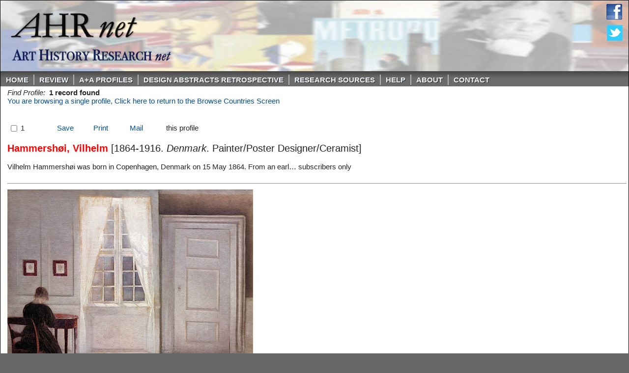

--- FILE ---
content_type: text/html; charset=UTF-8
request_url: https://www.arthistoryresearch.net/index.php?mode=stream&tab=1&designerRef=9170574&letter=D&findMode=browse_countries&person_name=Hammersh%C3%B8i%2C+Vilhelm
body_size: 499263
content:
<!DOCTYPE html>
<html xmlns="https://www.w3.org/1999/xhtml">
<head>
<!-- <meta http-equiv="Content-Type" content="text/html; charset=ISO-8859-1" />-->
<meta http-equiv="Content-Type" content="text/html; charset=utf-8" />
<title>
AHRnet-Other-stream-Profile-</title>

<link rel="stylesheet" type="type""text/css" href="/print.css" media="print,email" />
  
                    <script>
                    
 function myFunction(x_name,scope,b_id,off) {
  var x = document.getElementById(x_name);
   var y = document.getElementById('search_'+off+'_'+b_id);
      var z = document.getElementById('browse_this_'+b_id);
  if (x.style.display === "none") {
    x.style.display = "block";
   y.style.display = "none";
      z.style.display = "none";
  } else {
    x.style.display = "none";
  }
    var a = document.getElementById('button_browse_this_'+b_id);
 var b = document.getElementById('button_'+scope+'_'+b_id);
var c = document.getElementById('button_'+off+'_'+b_id);
  if (b.style.background === "white") {
    b.style.background = "#C0C0C0";
     c.style.background = "white";
     a.style.background = "white";
  } else {
    b.style.background = "white";
  }
}     
                  </script>
  
                 <script>
 function myBrowseFunction(x_name,scope,b_id,off) {
  var z = document.getElementById(x_name);
      var x = document.getElementById('search_this_'+b_id);
     var y = document.getElementById('search_all_'+b_id);
  if (z.style.display === "none") {
    z.style.display = "block";
     x.style.display = "none";
   y.style.display = "none";
  } else {
    z.style.display = "none";
  }
 var a = document.getElementById('button_browse_this_'+b_id);
 var b = document.getElementById('button_this_'+b_id);
 var c = document.getElementById('button_all_'+b_id);
  if (a.style.background === "white") {
    a.style.background = "#C0C0C0";
        b.style.background = "white";
     c.style.background = "white";
   } else {
    a.style.background = "white";
  }
}     
                  </script>
  
<style type="text/css" media="screen">
		red {
	color:#FF0000;
}

	
element.style {
    min-width: 75px;
}
	
	input[type="submit"].disabled:hover {
				color:rgba(1,1,1,0.7);
	background:rgba(255,255,255,1);
	}
	
		input[type="submit"].disabled {
				color:rgba(1,1,1,0.5);
			border:2px solid rgba(1,1,1,0.5);
	
	}
	
	input.disabled:hover {
		color:rgb(0,0,0);
	background:rgba(255,255,255,.5);
	}

h1 {border: none 0; 
font-family:Verdana, sans-serif;
	border-bottom: 1px solid #FFFFFF;;
	margin:2px auto 6px auto;
	text-align:left;
	line-height:20px;
	}
	
h3 {border:none 0; 
font-family:Verdana, sans-serif;
	margin:0px 0px 0px 0px;
	text-align: left;
	font-size: 15px;
}


.line {

text-overflow:ellipsis;
	overflow:hidden;
	white-space:nowrap;
	margin:2px auto 2px auto;
	display:block;
	font-family: Verdana, sans-serif;
		line-height: 20px;
	 }
	 
	 .linescroll {

	overflow:auto; overflow-y:hidden;  direction:ltr;
	white-space:nowrap;
	margin:2px auto 2px auto;
	display:block;
	font-family:Verdana, sans-serif;
		line-height:20px;
	 }
	
	   
form { 
   margin:0px; 
   padding:0px; 
   display:inline;
} 

 </style>
 
 <style type="text/css" media="screen">
 .sidescroll {
	height: 901px;
}

.hiddenPic {display:none;}


@media all and (min-device-height: 1001px) {
  .sidescroll  {
    height:901px;

  }
}

@media all and (max-device-height: 1000px) and (min-device-height: 901px) {
  .sidescroll  {
    height:801px;

  }
}


@media all and (max-device-height: 900px) and (min-device-height: 801px) {
  .sidescroll  {
    height:701px;

  }
}

@media all and (max-device-height: 800px) and (min-device-height: 701px) {
  .sidescroll {
    height:601px;

  }
}

@media all and (max-device-height: 700px) and (min-device-height: 601px) {
  .sidescroll {
    height:501px;

  }
}

@media all and (max-device-height: 600px) and (min-device-height: 420px) {
  .sidescroll  {
     height:500px;
  }
}

.verticalscroll {
	height: 700px;
}

@media all and (min-height: 801px) {
  .verticalscroll  {
    height:600px;

  }
}

@media all and (max-height: 800px) and (min-height: 600px) {
  .verticalscroll {
    height:500px;

  }
}
 </style>
 <style>

  .zoom_image {
	-webkit-box-shadow: 3px 3px 4px #C0C0C0;
	-moz-border-radius:1px;    /* Firefox */
	-webkit-border-radius:1px; /* Safari and Chrome */  
}
 </style>
 
 
 <style type="text/css" media="screen and (max-width: 800px)">
		@import url(/base1.css?date=202007018);
		red {
	color: #FF0000;
}
img.special2 {border: 2px black solid;}

img.special1 {border: 1px grey solid;}

img.special1w {border: 1px white solid;}

img.special2w {border: 2px white solid;}

img.facing {
        filter:alpha(opacity=50);
        -moz-opacity:0.5;
        -khtml-opacity: 0.5;
        opacity: 0.5;
}

 .sidescroll {
	height: 700px;
}
 </style>
 
  <style type="text/css" media="screen and (min-width: 801px)">
		@import url(/base2.css?date=20200718);
		red {
	color: #FF0000;
}
img.special2 {border: 2px black solid;}
img.special1 {border: 1px grey solid;}
img.special2w {border: 2px white solid;}
img.special1w {border: 1px white solid;}
img.facing {
        filter:alpha(opacity=50);
        -moz-opacity:0.5;
        -khtml-opacity: 0.5;
        opacity: 0.5;
}

  </style>
<style type="text/css">
</style>
    
<style type="text/css" media="screen">
<!--



html {
 height: 101%;  /*this forces the scroll bar to be active all the time */
}


body {
	font: Verdana, Arial, Helvetica, sans-serif;
	font-size: 15px;
	margin: 0; /* it's good practice to zero the margin and padding of the body element to account for differing browser defaults */
	padding: 0;
	background: #666666;

	text-align: center; /* this centers the container in IE 5* browsers. The text is then set to the left aligned default in the #container selector */
	color: #000000;
}

smalltext {
	font: Verdana, Arial, Helvetica, sans-serif;
	font-size: 15px;
	}
expanded {
	font: Verdana, Arial, Helvetica, sans-serif;
	font-size: 15px;
	background-color:#FCF;
	}
	.expanded {
	background-color:#FCF;
	}
	


	
.oneColElsCtr #container {
	background: #FFFFFF;
	margin: 0 auto; /* the auto margins (in conjunction with a width) center the page */
	border: 1px solid #000000;
	text-align: left; /* this overrides the text-align: center on the body element. */
}
.oneColElsCtr #mainContent {
	padding: 0 0px; /* remember that padding is the space inside the div box and margin is the space outside the div box */
}
//-->
        </style>

<style type="text/css">
/* selector in base.css */

.selector {
  margin-top: 0px;
  padding-top: 0px;
  background-color: white;
}
.selector li {
  text-shadow: 1px 1px 0px #bad3ed;
  color: #344251;
  background-color: white;
  font-size: 15px;
  font-family: Verdana, Arial, Helvetica, sans-serif;
}
.selector li a {
  color: #bad3ed;
  background-color: white;
  text-shadow: 1px 1px 0px #344251;
}
.selectorSearch {
  font-family: Verdana, Arial, Helvetica, sans-serif;
  text-shadow: 1px 1px 0px #bad3ed;
  color: #344251;
}
.selectorSearch li a {
  font-family: Verdana, Arial, Helvetica, sans-serif;
  color: #004d99;
}
.selectorSearch li a:hover {
  font-family: Verdana, Arial, Helvetica, sans-serif;
  text-shadow: 1px 1px 0px #999999;
  color: #004d99;
}
/* begin inline labels on search box */


 
fieldset {
}
label {
  display: inline;
  font-size: 15px;
  line-height: 12px;
  position: relative;
  z-index: 1;
}
  

  
button {
  -webkit-appearance: none;
  -webkit-border-radius: 3px;
    -moz-border-radius: 5px !important;
 border-radius: 5px;
  font-family: Verdana, Helvetica Neue, "Arial", Helvetica, sans-serif;
  color: black;
    border: 2px solid #bbb;
   -webkit-transition: color 0.15s linear;
  background: #fff;
 border-top-style: outset;
border-right-style: outset;
border-bottom-style: outset;
border-left-style: outset;
border-left-color: black;
border-top-color: black;
border-right-color: black;
border-bottom-color: black;
  padding-top: 2px;
 padding-bottom: 2px;
padding-left: 5px;
padding-right: 5px;
  font-weight: normal;
  font-size: 15px; 

}
  button:hover {
  background: #ccc !important;
  }
  
  input.input-text, input.password, input.button, textarea {
  -webkit-appearance: none;
    appearance: none;
  -webkit-border-radius: 3px;
    
    border-radius: 3px;
  font-family: Verdana, Helvetica Neue, "Arial", Helvetica, sans-serif;
  border: 2px;
}
input.input-text, input.password, textarea {
  display: block;
  background: transparent url(bkg/input-bg.png) no-repeat 0 0;
  margin: 0 0 10px;
  padding: 3px 4px;
  border: 1px solid #bbb;
  -moz-border-radius: 2px;
  -webkit-border-radius: 2px;
  border-radius: 2px;
  -webkit-box-shadow: 0 1px 1px #fff;
  box-shadow: 0 1px 1px #fff;
  font: 15px Verdana, sans-serif;
  text-shadow: 0 0 1px #fff;
  color: #333;
  position: relative;
  z-index: 2;
  line-height: 18px;
}
form input.input-text:focus, form textarea:focus {
  outline: none;
  border-color: #999;
  color: #333;
  padding: 2px 3px;
  border: 2px solid #2daebf;
}
label.inlined {
  font-weight: normal;
  font-size: 15px;
  font-family: Verdana, Helvetica Neue, "Arial", Helvetica, sans-serif;
  color: #999999;
  -webkit-transition: color 0.15s linear;
  background: #fff;
  width: 350px;
  -webkit-border-radius: 3px;
  -moz-border-radius: 3px;
  position: relative;
  z-index: 1;
  padding-top: 3px;
  padding-right: 0;
  padding-bottom: 3px;
  padding-left: 6px;
}
label.focus {
  color: #999999;
}
label.has-text {
  color: #fff;
  -webkit-transition-duration: 0.5s;
}
label.inlined + input.input-text {
  margin-top: -25px;
}
label.inlined + textarea.input-text {
  margin-top: -43px;
}
/* end inlined label */
	
.in_red {
  color: black;
  font-style: italic;
}
.in_red_shadowed_1px {
  color: black;
  text-shadow: 1px 1px #000000;
  font-style: italic;
}
.in_red_colour {
  color: #F00;
}
.greyOut {
  color: #grey;
}
.greyOut a {
  color: #grey;
}
.greyOut a:hover {
  color: #004d99;
}
  
    
.submit:hover ,input[type="submit"]:hover {
    transition: color 0.15s linear;
  background: #999999;
 
}
  
.submit, input[type="submit"] {
   -webkit-appearance: none;
   -webkit-transition: color 0.15s linear;
  background: #fff;
 border-top-style: outset;
border-right-style: outset;
border-bottom-style: outset;
border-left-style: outset;
border-left-color: black;
border-top-color: black;
border-right-color: black;
border-bottom-color: black;

  color: #000;
  padding-top: 2px;
 padding-bottom: 2px;
padding-left: 5px;
padding-right: 5px;
  font-weight: normal;
  font-size: 15px; 
  border-radius: 5px !important;
  -webkit-border-radius: 5px;
  -moz-border-radius: 5px;
}
.advanced_search {
  padding-top: 5px;
}
.expandMargin {
  padding-left: 15px;
}
.style1 {
  color: #004d99
}
whitebackground {
  background-color: white;
}
.greenbackground {
  background: rgb(228, 235, 224);
}
span.greenbackground {
  background: rgb(228, 235, 224);
}
</style>
 
 
		<script language="JavaScript" type="text/javascript">
		

/*
 * This is the function that actually highlights a text string by
 * adding HTML tags before and after all occurrences of the search
 * term. You can pass your own tags if you'd like, or if the
 * highlightStartTag or highlightEndTag parameters are omitted or
 * are empty strings then the default <font> tags will be used.
 */
function doHighlight(bodyText, searchTerm, highlightStartTag, highlightEndTag) 
{
  // the highlightStartTag and highlightEndTag parameters are optional
  if ((!highlightStartTag) || (!highlightEndTag)) {
    highlightStartTag = "<font style='color:red; '>"; // background-color:yellow;
    highlightEndTag = "</font>";
  }
  
  // find all occurences of the search term in the given text,
  // and add some "highlight" tags to them (we're not using a
  // regular expression search, because we want to filter out
  // matches that occur within HTML tags and script blocks, so
  // we have to do a little extra validation)
  var newText = "";
  var i = -1;
  var lcSearchTerm = searchTerm.toLowerCase();
  var lcBodyText = bodyText.toLowerCase();
    
  while (bodyText.length > 0) {
   // i = lcBodyText.match('/\blcSearchTerm/', i+1); // was indexOf(lcSearchTerm, i+1) exact match(/\bbar\b/)
   i = lcBodyText.indexOf(lcSearchTerm, i+1); // was indexOf(lcSearchTerm, i+1) exact match(/\bbar\b/)
    if (i < 0) {
      newText += bodyText;
      bodyText = "";
    } else {
     // skip anything inside an HTML tag
      if (bodyText.lastIndexOf(">", i) >= bodyText.lastIndexOf("<", i)) {
        // skip anything inside a <script> block
        if (lcBodyText.lastIndexOf("/script>", i) >= lcBodyText.lastIndexOf("<script", i)) {
      		   // skip anything with an letter before it
		   before = bodyText.substr(i-1,1);
     if ('abcdefghijklmnopqrstuvwxyzABCDEFGHIJKLMOPQRSTUVWXYZ'.indexOf(before) <= -1) {
  		//	alert( before + " index: " + before.indexOf('abcdefghijklmnopqrstuvwxyzABCDEFGHIJKLMOPQRSTUVWXYZ'));
  		//	alert( before + " index: " + 'abcdefghijklmnopqrstuvwxyzABCDEFGHIJKLMOPQRSTUVWXYZ'.indexOf(before));
 	  newText += bodyText.substring(0, i) + highlightStartTag + bodyText.substr(i, searchTerm.length) + highlightEndTag;
          bodyText = bodyText.substr(i + searchTerm.length);
          lcBodyText = bodyText.toLowerCase();
          i = -1;
		}
//		else { 
//alert( "char '"+ before + "' index: " + 'abcdefghijklmnopqrstuvwxyzABCDEFGHIJKLMOPQRSTUVWXYZ'.indexOf(before));
//}
	  }
      }
    }
  }
  
  return newText;
}


/*
 * This is sort of a wrapper function to the doHighlight function.
 * It takes the searchText that you pass, optionally splits it into
 * separate words, and transforms the text on the current web page.
 * Only the "searchText" parameter is required; all other parameters
 * are optional and can be omitted.
 */
function highlightSearchTerms(searchText, treatAsPhrase, warnOnFailure, highlightStartTag, highlightEndTag)
{
  // if the treatAsPhrase parameter is true, then we should search for 
  // the entire phrase that was entered; otherwise, we will split the
  // search string so that each word is searched for and highlighted
  // individually
  if (treatAsPhrase) {
    searchArray = [searchText];
  } else {
    searchArray = searchText.split(" ");
  }
  
  if (!document.body || typeof(document.body.innerHTML) == "undefined") {
    if (warnOnFailure) {
      alert("Sorry, for some reason the text of this page is unavailable. Searching will not work.");
    }
    return false;
  }
  
  var bodyText = document.body.innerHTML;
  for (var i = 0; i < searchArray.length; i++) {
    bodyText = doHighlight(bodyText, searchArray[i], highlightStartTag, highlightEndTag);
  }
  
  document.body.innerHTML = bodyText;
  return true;
}


/*
 * This displays a dialog box that allows a user to enter their own
 * search terms to highlight on the page, and then passes the search
 * text or phrase to the highlightSearchTerms function. All parameters
 * are optional.
 */
function searchPrompt(defaultText, treatAsPhrase, textColor, bgColor)
{
  // This function prompts the user for any words that should
  // be highlighted on this web page
  if (!defaultText) {
    defaultText = "";
  }
  
  // we can optionally use our own highlight tag values
  if ((!textColor) || (!bgColor)) {
    highlightStartTag = "";
    highlightEndTag = "";
  } else {
    highlightStartTag = "<font style='color:" + textColor + "; background-color:" + bgColor + ";'>";
    highlightEndTag = "</font>";
  }
  
  if (treatAsPhrase) {
    promptText = "Please enter the phrase you'd like to search for:";
  } else {
    promptText = "Please enter the words you'd like to search for, separated by spaces:";
  }
  
  searchText = prompt(promptText, defaultText);

  if (!searchText)  {
    alert("No search terms were entered. Exiting function.");
    return false;
  }
  
  return highlightSearchTerms(searchText, treatAsPhrase, true, highlightStartTag, highlightEndTag);
}


</script>

     <script type="text/javascript">
	 
	   /*
 Popup windows for firefox
  */
  
  var WindowObjectReferenceOfRequestedPopup, WindowObjectReferenceOfIntermediaryPopup;

  function OpenRequestedPopup(strUrl, strTarget)
  {
  var windowWidth, windowHeight, windowLeft, windowTop;


  windowWidth = window.innerWidth ;
  windowHeight = window.innerHeight ;
  windowLeft = 0;
  windowTop = 0;
 

  /* The above code is just to define reasonable sizes and initial positions to the popup to be. */

  if (WindowObjectReferenceOfRequestedPopup == null || WindowObjectReferenceOfRequestedPopup.closed)
  {
  WindowObjectReferenceOfRequestedPopup = window.open(strUrl, strTarget, "top=" + windowTop + ",left=" + windowLeft + ",width=" + windowWidth + ",height=" + windowHeight + ",menubar,toolbar,location,resizable,scrollbars,status");
  }
  else
  {
  if(WindowObjectReferenceOfRequestedPopup.focus)
    {
    WindowObjectReferenceOfRequestedPopup.focus();
    };
  };

  /*
  The above 9 lines of code creates the popup; if the popup is already opened, then it is only brought on top. This feature is possible only if the user allows it via the setting Edit/Preferences.../category:Advanced/Scripts & Plugins/Allow webpages to:/Raise or lower windows
  */
  }

  </script>
  
         
 <body   class="oneColElsCtr"   
 
 
     <!--[if lt IE 9]><script src="https://www.arthistoryresearch.net/html5shiv.js"></script><![endif]-->
    <link rel="stylesheet" href="/style.css?date=2021_02_15" media="screen">
    <!--[if lte IE 7]><link rel="stylesheet" href="style.ie7.css" media="screen" /><![endif]-->


    <script src="/jquery.js"></script>

<style>.art-content .art-postcontent-0 .layout-item-0 { margin-bottom: 11px;  }
.art-content .art-postcontent-0 .layout-item-1 { color: #242424; border-spacing: 10px 0px; border-collapse: separate;  }
.art-content .art-postcontent-0 .layout-item-2 { border-top-style:solid;border-right-style:solid;border-bottom-style:solid;border-left-style:solid;border-top-width:0px;border-right-width:0px;border-bottom-width:0px;border-left-width:0px;border-top-color:#9EC8EA;border-right-color:#9EC8EA;border-bottom-color:#9EC8EA;border-left-color:#9EC8EA; color: #242424; padding-right: 10px;padding-left: 10px;  }
.art-content .art-postcontent-0 .layout-item-3 { border-top-style:solid;border-right-style:solid;border-bottom-style:solid;border-left-style:solid;border-top-width:0px;border-right-width:0px;border-bottom-width:0px;border-left-width:0px;border-top-color:#9EC8EA;border-right-color:#9EC8EA;border-bottom-color:#9EC8EA;border-left-color:#9EC8EA; color: #141414; background: #C8CBC9; padding-right: 10px;padding-left: 10px;  }
.art-content .art-postcontent-0 .layout-item-4 { margin-bottom: 0px;  }
.art-content .art-postcontent-0 .layout-item-5 { border-top-style:solid;border-right-style:solid;border-bottom-style:solid;border-left-style:solid;border-width:0px;border-top-color:#9EC8EA;border-right-color:#9EC8EA;border-bottom-color:#9EC8EA;border-left-color:#9EC8EA; color: #242424; border-spacing: 1px 1px; border-collapse: separate; border-radius: 0px;  }
.art-content .art-postcontent-0 .layout-item-6 { color: #242424; padding-top: 10px;padding-right: 10px;padding-bottom: 10px;padding-left: 10px; border-radius: 0px;  }
.art-content .art-postcontent-0 .layout-item-7 { border-right-style:solid;border-bottom-style:solid;border-left-style:solid;border-right-width:0px;border-bottom-width:0px;border-left-width:0px;border-right-color:#9EC8EA;border-bottom-color:#9EC8EA;border-left-color:#9EC8EA; color: #242424; border-spacing: 10px 0px; border-collapse: separate;  }
.ie7 .art-post .art-layout-cell {border:none !important; padding:0 !important; }
.ie6 .art-post .art-layout-cell {border:none !important; padding:0 !important; }

</style>

<!-- was onload="printpage()" //-->
  <!-- was onload="self.focus()" doesn't work in title or head, also brings itself back up //-->
  
    <!-- assert focus ?//-->
 <script language="JavaScript" type="text/javascript">
window.focus();
</script> 

 
  <noscript><span class="in_red_colour">This site will not work without JavaScript and JavaScript is currently NOT Enabled! Please Enable JavaScript in your browsers preferences  
 </span></noscript>
<div id="container">
  <div id="mainContent">
  
   
  <header class="dhrnet-header">
       	<div class="art-textblock art-textblock-990946817">
        	<div class="art-textblock-990946817-text-container">
        		<div class="art-textblock-990946817-text"><a href="https://www.facebook.com/ArtsSearch" title="Visit us on Facebook!" class="art-facebook-tag-icon"></a>
                </div>
    		</div>
		 </div><!-- class="art-shapes"-->
		<div class="art-textblock art-textblock-925137754">
       		<div class="art-textblock-925137754-text-container">
       			<div class="art-textblock-925137754-text"><a href="https://twitter.com/ArtsSearch" title="Visit us on Twitter!" class="art-twitter-tag-icon"></a>
                </div>
   			</div>
     
 </div><!-- class="art-shapes"-->
 
      
    
      
    
  <span class="whiteBackground">
   
   
<div id="col1"> 

  

  <nav class="art-nav" style="text-align: left">     <ul class="art-hmenu" style="overflow: hidden; height: 30px; text-align: left">
	             
<li><a href="/index.php?mode=&tab=1&find="  >Home</a></li>
             
<li><a href="/index.php?mode=intro&tab=3"  >ReVIEW</a></li>
             
<li><a href="/index.php?mode=intro&tab=1"   >A+A PROFILES</a></li>

<li><a href="/index.php?mode=intro&tab=2"  >DESIGN ABSTRACTS RETROSPECTIVE</a></li>

<li><a href="/index.php?mode=intro&tab=6"  >Research Sources</a></li>
      
             <!-- style="color:grey;" -->
<li><a href="/index.php?mode=help&tab=1"     >Help</a></li>
    
<li><a href="/index.php?mode=about&tab=1"   >About</a></li>
 
<li><a href="/index.php?mode=contact&tab=1"  >Contact</a></li>
 
			
				    </ul>
    
<!-- was </div> selectorSearch //-->
 </nav>
  </header>

</div><!-- id="col1" the main mode selector //-->
    

<div class="art-sheet clearfix">
            <div class="art-layout-wrapper">
                <div class="art-content-layout-white">
                    <div class="art-content-layout-row-white">
                    
                                
 <!-- </div> class="art-content-layout-row-white" -->
 <!-- </div> class="art-content-layout-white" -->
          

                      
  <div id="col1">  
    
    
    
    
    
    
    





    
    <!-- /////////////////////////////////////// -->


        

      
      <!--////////////////////////////////////////////////  RESEARCH GUIDES //// tab=4&mode=browse //////////////////////////////////// //-->
      
      
            
                     
               
                      
      
            
      
      
			

    
    

    <!-- /////////////////////// list_subjects //////////////// -->


    





 




 
 



    
    <!-- ////////////////////////  find_name find_country or find_subject /////////////// -->

 
    



    
          
    
         

 
               
               
               
               
               
      
      
      
      
      
    
    <!-- end Settings //-->
      
			    			
			
			
      
          
      
      
      
      
      
      
     <!-- end usage //-->
      
      
      
  
          
      
      
      
      
      
      
      
      
      
  </div>
  <!-- id="col1" display the stuff below the mode selector and above the tabs//-->

      

<div id="findCode" style="background-color:white"> <!-- id="findCode" //-->
  
  
  </div>  <!-- id="findCode" the php to find stuff //-->
    
    
    
    
    
    
    
  <div id="col1" style="background-color:white"> <!-- id="col1" display the tab database selector bar //-->

    
         	
  </div> <!-- id="col1" display the tab database selector bar //-->
    
    
    
    
    

  <div id="col1"><!-- id="col1" display the results//-->
    
    
    
    

  
  <!-- ////////////////////// HELP ///////////////////////////////////// //-->
    
    
  
    
    
    
    
    
    
    
    
    
    
    

<!-- ////////////////////// PROFILES ///////////////////////////////////// //-->

<div class="selectBox on">
   	<div class="bulk clear" style="padding-left:10px;">
    
    <span class="whiteBackground"><em>Find Profile:     
	</em>&nbsp;<strong>1&nbsp;record found</strong></span></p>
    <span class="whiteBackground">  
     <a href="/index.php?tab=1&mode=browse_countries&find=&letter=D" target="" class="noprint">You are browsing a single profile, Click here to return to the Browse Countries Screen</a>
      <p>&nbsp;</p>    <br />
                         
   </span><span class="noprint"><table width="100%" border="0">
      <tr>
         <td width ='20px' class="noprint">
         <span class="whiteBackground"><input type='checkbox' name='box1' value='9170574' onClick="tickArr_p(this,1,9170574)"></span></td>
        <td width ='70px'>
         <span class="whiteBackground">1         </span></td>
             <span class="noprint">
        
        <td class='greyOut' align ='left' width='70px'>         
        	<form id="saveProfile1" name="saveProfile1" method="post" action="/index.php"  target="">
              <span class="whiteBackground"><input type="hidden" name="find" id="find" value="" /> 
              <input type="hidden" name="mode" id="mode" value="save" /> 
                  <input type="hidden" name="tab" id="tab" value="1" /> 
                  
              <input type="hidden" name="designerRef" id="designerRef" value="9170574" /> 
        <input type="hidden" name="start_d" id="start_d" value="0" /> 
     
    		 <a href="javaScript:document.saveProfile1.submit()" >Save</a>
            </span>
            </form> 
            </td>
        <td class='greyOut' align ='left' width='70px'>      
        	<form id="printProfile1" name="printProfile1" method="post" action="/index.php" target="_print">
              <span class="whiteBackground"><input type="hidden" name="find" id="find" value="" /> 
              <input type="hidden" name="mode" id="mode" value="print" /> 
                   <input type="hidden" name="designerRef" id="designerRef" value="9170574" /> 
          <input type="hidden" name="tab" id="tab" value="1" /> 
          <input type="hidden" name="start_d" id="start_d" value="0" /> 
       
    		<!-- <a href="javaScript:document.printProfile1.submit()" >Print</a> //-->
                  <a href="/index.php?mode=print&tab=1&designerRef=9170574&find=" target="_print" > Print</a>
            </span>
            </form> 
            </td>
        <td class='greyOut' align ='left' width='70px'>       	
  
              <span class="whiteBackground">
     
     		 <a href="mailto:?subject=arthistoryresearch.net%20Profile%3A%20Hammersh%C3%83%C2%B8i%2C%20Vilhelm&amp;body=Hammersh%C3%83%C2%B8i%2C%20Vilhelm%0A%0A%5B1864-1916.%20Denmark.%20Painter%2FPoster%20Designer%2FCeramist%5D%0A%0AVilhelm%20Hammersh%C3%83%C2%B8i%20was%20born%20in%20Copenhagen%2C%20Denmark%20on%2015%20May%201864.%20From%20an%20earl...%20subscribers%20only">Mail</a>
        </span> </td>
        <td align ='left' class='greyOut'><span class="whiteBackground"> this profile </span></td>  
         <td>&nbsp; </td>  
         </span>
       </tr>
     </table>
     </span>
           <span class="whiteBackground">     
<br />

<b style='font-size:20px;'><font color='red' style='font-size:20px;'>Hammershøi, Vilhelm</font></b><span style='font-size:20px;'>&nbsp;[1864-1916. <i style='font-size:20px;'>Denmark</i>. Painter/Poster Designer/Ceramist]</span>
    
    
    </span>
	<p>&nbsp;</p>
		<div class="not_expandMargin"><span class="whiteBackground" style="font-size:15px;">Vilhelm Hammershøi was born in Copenhagen, Denmark on 15 May 1864. From an earl… subscribers only<br /><br />
	<!-- 11206 [end of profile] //-->

    
     				<hr />
		<img src="[data-uri]
lwdUE9kax+/MpBdaINIJvUnvICX00KWDjZBAEkoIgQBiVxYVXAsiImBDV0EUXAsgNkQU26KoYHdB
FgV1FQs21Owgj/D2vfPeO++f8535nW/u/O83N/ee8w0AlEtskSgDVgAgU5grjgzwZsQnJDLwwwBC
f3jAAIDNyRExIyJCAKqp69/1oQ8di+qWxYTXv9//r1LkpuRwAIAiUE7m5nAyUT6GxmGOSJwLAMJF
8/r5uaIJXoOyshgtEOWaCeZN8uEJTp7kzh9joiN9UL4LAIHCZot5AJD/QPOMPA4P9aFgULYWcgVC
lO1R9uDw2eg8FPQemJmZmTXBu1A2Sf4nH97fPJNlnmw2T8aT7/JDBF9BjiiDvfD/XI7/rcwMydQc
emhQ+OLAyIn50DWrS88KlrEwOSx8igXcyZommC8JjJliTo5P4hRz2b7BUyxJj2FOMVs8/awglxU9
xeKsSJm/MCMsROafwpJxSo5f1BSnCvxZU1zIj46b4jxBbNgU56RHBU+P8ZHlxZJIWc2pYn/ZO2bm
TNfGYU/PlcuPDpyuIV5WDzfF10+WF8bIxotyvWWeooyI6fozAmT5nLwo2bO56Aab4jR2UMS0T4Rs
fYAAhAI24OSmFEzsK+CTJVooFvD4uQwmekpSGCwhx3Imw9baFt2BE2du8i99R/9xliD6lencqtUA
uNdLpdKT07ngIQCOvgaA9Gg6Z5wGgBwfgEtbOBJx3mRuYqsDLCABeaAM1IA20AcmwALYAkfgBryA
HwgC4SAaJID5gAP4IBOIQT5YDFaAYlAKNoItoArsBHtAHTgEjoAWcAqcAxfBVXAD9IIHoB8MgRdg
FHwA4xAE4SEqRIPUIB3IEDKHbCFnyAPyg0KgSCgBSoJ4kBCSQIuhVVApVAZVQbuheuhX6AR0DroM
9UD3oAFoBHoLfYERmAIrw1qwEWwFO8NMOBiOhufBPDgbLoSL4PVwJVwLH4Sb4XPwVbgX7odfwGMI
QMgIHdFFLBBnxAcJRxKRVESMLEVKkAqkFmlE2pAu5BbSj7xEPmNwGBqGgbHAuGECMTEYDiYbsxSz
DlOFqcM0YzoxtzADmFHMdywVq4k1x7piWdh4LA+bjy3GVmD3YY9jL2B7sUPYDzgcjo4zxjnhAnEJ
uDTcItw63HZcE64d14MbxI3h8Xg1vDneHR+OZ+Nz8cX4bfiD+LP4m/gh/CcCmaBDsCX4ExIJQsJK
QgXhAOEM4SbhGWGcqEA0JLoSw4lc4kLiBuJeYhvxOnGIOE5SJBmT3EnRpDTSClIlqZF0gfSQ9I5M
JuuRXcizyQLycnIl+TD5EnmA/JmiRDGj+FDmUiSU9ZT9lHbKPco7KpVqRPWiJlJzqeup9dTz1MfU
T3I0OUs5lhxXbplctVyz3E25V/JEeUN5pvx8+UL5Cvmj8tflXyoQFYwUfBTYCksVqhVOKNxRGFOk
KdoohitmKq5TPKB4WXFYCa9kpOSnxFUqUtqjdF5pkIbQ9Gk+NA5tFW0v7QJtSBmnbKzMUk5TLlU+
pNytPKqipGKvEqtSoFKtclqln47QjegsegZ9A/0IvY/+ZYbWDOaMlBlrZzTOuDnjo6qGqpdqimqJ
apNqr+oXNYaan1q62ia1FrVH6hh1M/XZ6vnqO9QvqL/UUNZw0+BolGgc0bivCWuaaUZqLtLco3lN
c0xLWytAS6S1Teu81ktturaXdpp2ufYZ7REdmo6HjkCnXOesznOGCoPJyGBUMjoZo7qauoG6Et3d
ut2643rGejF6K/Wa9B7pk/Sd9VP1y/U79EcNdAxCDRYbNBjcNyQaOhvyDbcadhl+NDI2ijNabdRi
NGysaswyLjRuMH5oQjXxNMk2qTW5bYozdTZNN91uesMMNnMw45tVm103h80dzQXm2817ZmJnuswU
zqydeceCYsG0yLNosBiwpFuGWK60bLF8ZWVglWi1yarL6ru1g3WG9V7rBzZKNkE2K23abN7amtly
bKttb9tR7fztltm12r2xN7dPsd9hf9eB5hDqsNqhw+Gbo5Oj2LHRccTJwCnJqcbpjrOyc4TzOudL
LlgXb5dlLqdcPrs6uua6HnF97Wbhlu52wG14lvGslFl7Zw2667mz3Xe793swPJI8dnn0e+p6sj1r
PZ946XtxvfZ5PWOaMtOYB5mvvK29xd7HvT/6uPos8Wn3RXwDfEt8u/2U/GL8qvwe++v58/wb/EcD
HAIWBbQHYgODAzcF3mFpsTisetZokFPQkqDOYEpwVHBV8JMQsxBxSFsoHBoUujn0YZhhmDCsJRyE
s8I3hz+KMI7Ijjg5Gzc7Ynb17KeRNpGLI7uiaFELog5EfYj2jt4Q/SDGJEYS0xErHzs3tj72Y5xv
XFlcf7xV/JL4qwnqCYKE1kR8YmzivsSxOX5ztswZmuswt3hu3zzjeQXzLs9Xn58x//QC+QXsBUeT
sElxSQeSvrLD2bXssWRWck3yKMeHs5XzguvFLeeOpLinlKU8S3VPLUsd5rnzNvNG+J78Cv5LgY+g
SvAmLTBtZ9rH9PD0/enSjLiMpkxCZlLmCaGSMF3YmaWdVZDVIzIXFYv6s12zt2SPioPF+3KgnHk5
rbnKaHNzTWIi+UkykOeRV533KT82/2iBYoGw4NpCs4VrFz4r9C/8ZRFmEWdRx2LdxSsWDyxhLtm9
FFqavLRjmf6yomVDywOW160grUhf8dtK65VlK9+vilvVVqRVtLxo8KeAnxqK5YrFxXdWu63euQaz
RrCme63d2m1rv5dwS66UWpdWlH5dx1l35Webnyt/lq5PXd+9wXHDjo24jcKNfZs8N9WVKZYVlg1u
Dt3cXM4oLyl/v2XBlssV9hU7t5K2Srb2V4ZUtm4z2LZx29cqflVvtXd1U41mzdqaj9u522/u8NrR
uFNrZ+nOL7sEu+7uDtjdXGtUW7EHtydvz9O9sXu7fnH+pX6f+r7Sfd/2C/f310XWddY71dcf0Dyw
oQFukDSMHJx78MYh30OtjRaNu5voTaWHwWHJ4ee/Jv3adyT4SMdR56ONxwyP1RynHS9phpoXNo+2
8Fv6WxNae04Enehoc2s7ftLy5P5TuqeqT6uc3nCGdKbojPRs4dmxdlH7y3O8c4MdCzoenI8/f7tz
dmf3heALly76Xzzfxew6e8n90qnLrpdPXHG+0nLV8WrzNYdrx39z+O14t2N383Wn6603XG609czq
OXPT8+a5W763Lt5m3b7aG9bb0xfTd/fO3Dv9d7l3h+9l3HtzP+/++IPlD7EPSx4pPKp4rPm49nfT
35v6HftPD/gOXHsS9eTBIGfwxR85f3wdKnpKfVrxTOdZ/bDt8KkR/5Ebz+c8H3ohejH+svhPxT9r
Xpm8Ovba6/W10fjRoTfiN9K3696pvdv/3v59x1jE2OMPmR/GP5Z8UvtU99n5c9eXuC/PxvO/4r9W
fjP91vY9+PtDaaZUKmKL2T9aAQQNODUVgLf7AaAmAEC7gfYPcpM98Q9Bk338DwL/iSf75h9yBKAR
vUy0Qj7tABxGw8gL9V4OwERLFO0FYDs7WfxDOal2tpNeFLSzxH6SSt9pAYBvA+CbWCod3y6VftuL
FnsPgPbsyV58Qjj0C6URv/aJTWlPm9Vy8C/6Cz7EBfEDWxwUAABAAElEQVR4AUTd2avt+5rf9TG7
Mfs111p77b3PqVNlhUJRJIJ44UVADaVW7MAYr/wnJBfqjWAOufJCMBJE8N4/IggliMaAUaRKQUyF
qnNO7XN2v5rZj9kM36/nt1ZlrD33mHOM3+/bPM3nab7P9/vb+Tv/xd/cvvtwvdpuV6u9vf3V0+PT
am9/f7U+XK92Vrt9vu3nuc8OVkcHB6u7+/vVamena/vZXa+ur9+tru9uV9vnzer87HT1/LxbG6vV
8+PO6nlvu3p43KwOu/fp6Wm1Xq/7fDvt7+0erHb2d6etx4fH1bbetqvH1fH6oDavV08Pm9XJ+dnq
+nazOuj+5+enfrp3b2910DieNpvV49P9MsZVY98/nLZqccZ8sLe72js8XN3c3Kx2d3dXB/VtjF7P
u/ur56fn1eP9ZrV9apzbx9o8nP4fHx+nn8PD+th2/XPN9u95u7Na7e5NHzvRZLe5P682fd7Io91z
dNvZ2e3zqFZ/6FaDQ9P9g+ja/I+OjlYPm4fVfvT190Hje+hd+126Wtf+U7T2yfbhYfX4cD901/WO
Nrt2t/m7d+bUmPf396Yv/W638S4e7jX3+83t6uTodHVvjrVpnI9PD6t196Cf+x8fH4YOO11vDNo1
B2N5fn6Mv/tzbX9030H3P6028V/7O431YfO42jXn/VWUuK3Nro8u+40R3W5ub1eHJ0ernb2DVZ+s
EocZ49XVbV+vkzF82Rm5+vHtj7X3tHpxft6Y8DohaiSnJ83h+nb11Bj2ascYtzvRKDoeHq1XB0eN
6+5xtd4/Wj3tuGdndXt/2bh2Vgd765mnz56T5ZPjk9X97V1tGj967PfTSJL1R3Tvd3TY62qiub+z
nvb2dvZX98njbjQ4jGeX11fJwjbaH64ek0Oyop1IOvN8etqmA8+NvjGvj5Lq1eohuh2dHC99fOzz
rnuvbm9Wh8fHq9N+tLWpn+fG/pQckqE9fEoWUrd405ziM1m7o1cnJ6vHdEJf+Ht8dJzu3KQvDa9/
5r2T7mz74OzoZGTqeTeppePN6dC8G+VWG9H+NtrQs5Pzk953R7bI7PfffUsEVq9evmxGzROtov/7
q3er04uX6fVRcnFXe8dd9xzd9xr3TrJ3Pz/otFrdDW0O4hM5Okof909Pmkd8uGt+3YP2uwfJc+OB
CWQaI1y/bh73t9dD6x3yHA2vL6+ShZ3V+uhwdZ8s/+LPfrG6OD5dPUTDz16/TreS4Qi321wfm/NJ
/Z03N9r2EGbBsYOD9ery8nL4f/bivHmkn+mQMQxd6ns3Wd8/2F1t4g9dX68PIWNy3XX9eySL4Zbh
XicbVH+dnGDB5uF5dXR4tLq7vR8ZhmXmte6zg+Yas8PIh0W/w6HIPzRbhxHGd6/Prt+vz+fkil5s
H+BgI6g/+kDn9/v7se8OjS1a4iMaGhTs2+kzNHAtOvsXAo5MBTqr+7s7Ik3xV9tkpGkNjY+iLbm7
C4s2ySQdx1t0rfvV8+Z54XG6YbwwZVsb5BFt6cZ9/KXTMMx496MBO0NW6DXaPfR+0LUL7elS86uN
Z7IdH+nrQdfd3aWH8XMv7Ajuml+63FjvwjsEOU5e9QHjzNV4bptb018dHB8NTqA3/tCQh2i0Fx/o
2M628UVD4/T3Jr567a/D6+b20Gdk+7R7b++yUeFfHzeOx0j4OPjlb53t7WSzGj+8iCDJ6NHqh/dv
Z35HfbZJHsybrGy0m46ehAFosjSafCV3Hz58WB2fH8fT+r+5jx6P0S/a4wEdrcOd42Qlbq7Du53/
mkG/vBmGHuyvMyBNkiLEuESh9xgK/FL4TUQDU5Ty7i6ACkxxdT8CnATcDxmMhwRwb+9wQPJucxNh
EqI69zLwMVIB80lAzbidnZ2PEbvb3I+xMeCnDPWaocro7zYmnQBogKMtgHl0GFMDdgZlk3LfIW5M
uxjQZmhS2yaeJpLMCGvST8OU7dNu782nvtYJ3SZwfOx+L0ZxPwW4zxgB5MO+R/XHGLaNwOhNcAgr
4hM8AHJ+erZqOHPPbiBEoDa1uR8dn+qfcD48Nq/G4TPjg3APD5yAgGE3BQwAzf+0tgDFQ8oCTBjO
ua92H5rrc2MkcIyIHhkiQoIAQIfy0C+Ci6eAlmNlDIeBr88pFbo+jZOTIW4sBHlh1SIwo1C1DYA4
BhQAeBoPMNprDhRy83y/un24mzYP4u1+Y+awUT6OAMdlc3/dZwFjwLOJ9pyq3TTxtPae+js2kvvG
RuH34jvD3P0ZA8C6iv53OWf62zKm3d8vq+uruwzlQuO9+AK4ANJiAGsUmbuWwVhRshy4jXbXlCHH
LJmow6i4GmBep2TP266P1hQScJPbNDoH6WB1w3BlOLeQt/nUY3cykMZynbilM123Fy8Azj3epajA
d3eXbhwNAN4F/Ob2DBin//iYvD0HMJwusmScZzk41ze3q5urD6uDaODavfp4iN6PGQMyeHuj36Ph
E2fKXL/78YfVb335k1psXIHPF2++GHC7ubpM7HJ2zaH3+3RwvzmfdP9TxvU5J/Z2c9WsuioergFy
46ADJnR/S5+7/pQhbRx3QLrvojl9uXh5kYO2P87rbRjx/sO7uf5p+z4A2tbe59NmwrvaIJ3xRiug
e5QxGn6RmX6QeBMu6Br7OL/wg3P0PLhS3+nL69evVu/ur1a/+sWvVtsM8uHxevXy7KLGm0X0Os7I
R6roeZtTcp4MksPkB5akC3BgQ2d0kkwcoU1z2m+eHHwGzRjGckTv0xwz40JnTgs6MR7GcpDckl96
+BC/Dur/WefJqtc/wYyMb3rx/v37+ZyzCRJ2ktXBzASAMWLEdmrvId7AOnK3Hgcl41+T8MEYOCk7
Hx3Yx/CIfh8xECnVfWPFn8WYJ5f+0ZU+0yaZ28AEQtpEGf6H7mE0zIkxee6649PaM8ewbzcdJIN7
2/iUrMIkRhkmMLD+3qFvGcjH7Mn64KS2yaugZJkLGsFPAQ5ajH3oezxDd9i7GP7aalw+r5GRBW3d
N+6nPucwHobZXgfhK2z0uk/+bnLcGG98QEuBKaC57xo6y6nlgHCCOI74jO6cIQHQ0CzMwkL2ymQF
XuhG7l13lrw9P2dD+/5xmzxPH40LFnTtTY6odzDWiAtww+R0hD0b+alvxvvq8sPg5enZWfzqv2QG
Ht+wqclAw6j/+D48oDcCU/i1O07jGRli0L/+9scmm/eSB7M/FxWp1JJBUwpesPebm8tU9iEm5BHx
egYoM1wpkUuPipgI7P4ObzIAzMhvUsB14G8yiDOeb0x53t6tbgPjs7PXccHAI1r3ErZ9xIpQ/TLe
MIPlO4ImglmndwzTzs7T6sNVEc76JKYC4Kc85Pe1tUSJwJ+HiRm/+fWvE4rn+rvIYJ6PN5pdr32E
FQkjECYRmcWojBfUZJ8aPMETJTCiTwnoTZHQXkw5yHkxd97bbsAEAEn0I8GNbkPD7uUBoyJj7QbC
qz8MFXEeiW4af0113RKFEy5j2cv4bIpC8QhYcDaADAHc5ZmP8AEPxuh5IrWHoXsRZOP1YlgZcgpF
IXn4IjtCWzcDcEN/nTYCTsqiCIuguwhfZGP0zfDtNF9zFKnwbDlNT4938TjFbS4NJWBr/PGfkuMF
gOiOiUo5DLIHgJpSUWLdr6Or9tApajfvdUoT3cbIRa9k8zolOY5mJ+vjotzr5iG6KXLN+MnO7DeW
cT5T2MzXeNEHR2dj+DiMD0X96L5bvxTvuTZ3+p183iVnqLDbHPfxtPHo+z6DYOz6GfOF7tETmBzw
4jMyR8fNsWueiszwbb0f+Ed383rOoRsJD5x9YF5ozrtHqwHz2guaR79E7e47Pmo+KTwgeHx+WL2N
/7t9sROoMU7GA9zkF8jPNrqdFo1y0K4zGCB8N55DCfICAIAogARkMj/A9brMCedEJNtHOS5Htf28
uvzwPsciJzOdHj/qo9yIKHabw7si3GY8TqVrFqfyefXuxx9XF68vmtvO6vzkLJmo+ZldHMkgsHHP
0fewaHWyRGS3rIM+GViOxCFHJRlDoE1z55geB9BXRS5485BebZr7+asXq6/+/KvVjz/8MFmez3Is
gDmZOgkgX5y/iJbJWrx40VjoM8f7/bscq/iMD8BT8IL+sjtL5PY0+m7oaC0bwaGQ1RFFj+zGP/Ph
vD2GhehCHlfh00FOCh4+RQP8EnHDsVevLmZ+MIH8zRzrmf7CPsaMc3qbE/scoUR4d3dXC+7iYzTR
rmtiYv1H072cu6JhOLDNsJiPcdAF+vQp47afHMEwGFALI4tkaAw5nEovYCengNONbt08nzGAE0U3
B20PZpKHLumPGBqfcuTNSdtLMPA4us9OyLLCMBmPOprMF2PO+O/UyM3dTddyIjPGzZ2jA/MHy6Pl
HpuQPsqS7Of4cgRlQQSSMqEcjQNjjCZ0ExHwltPI/cZ3wZks2H485rRxHnNPGm98GrkLHzLOD7Cq
OZ0kkzKnsJze3IcxcOb4aL/36wKPu6HhcRnRvWi72ZTpquuD5rnuGnI8WY6uY1MEBGfJSJ1OBE4m
ae5C7xzQHEaYkuRFo3halvr24TbnSeZwyVC7R5aETeIMbPPuXn32arXzd//2f7a9vGkASQcg4PYJ
/0XdDNltA+fBY+JDYE0wRqkavHSczkTvM5gGO6ntIcoySREwcAcIItTHfgDLyelpwg/eijqL8Ajy
xYtXMbHII2BcwL6+MnyISDCkXL2LVoCAKHGUpXnr//ExkK6v48CfkduNoKgmdcJbJcAiOyla3ttz
QnWbkuzF2AYwbRsP/ODNYT4Gi0g5DDc3V0MLzoRUkBcQpUxS1WO0EzgCxCs+O32xtNmYCLi026Lc
Ut/rGBcNYgxFSkUTnkA02j/c8+O2q5vLu9X5i7NongHpRhHBKDJJqN8YNrygcATGC90oK6Cm2F6M
EOPLkE/E0/3XV1eNr+xIIImmS1rR9TxvAuY3NF/osX1Ga45eoNN4yIZ2fX8nm1H/NVM7i+GmDMDP
/Cy1GJfreJ9GDxSliMHnY/Ri0NEagRgi95ifaAOlKZO+vY+CB/rAerdr9uKVdLUsjzYZBDKHJKJG
3rHB8aiBKkP1QOYDXHkoxpzTd5h8UZKhSf1sh6+LzG2L2mUJzP04WbqLR7I8xrg+BBWBUSmxu1Lo
R6eBeN4i0N8FGhzW+tgGjoyQsdIpMoTO5k3WjOWpay773nJJM07uRGd5+P6ZkBvISMDNITPeRTbi
QzQlROvS6+SPXAIjmaKjxrJTFkibrscfL7xgqDgjl6Wwj4rCNoHqQyCJw/h2nKNP9uglp4bBqqGZ
O+OAd3SbLADsiRqbAyNMZwE2owl0bopK5pWM3gV8dOAwANttTnQWTTi95IvDamzb+En27utDRCaS
Pkgfgeq2exDltFT6//3//HF4db968+plMlXkFJ8n65TuvXjxYuQBzWpkgJp+LEFGNIi243jtWJbL
ODIw0ZbOJArxNewLR6S0UQZGTuYoGosKm3jtN//mLThAT3LEAIqwligyOna9ecoKnsgcJE83yQya
ofNVeklGGQMYJDNk6RDuMuhjiJOF/cYVI8d4RZ4F4wqoZskMU5Mm/QgIDnOkr28+NO5S0rWF/3QE
lniHL3i16HR6WrACiyxDojOUE1ThB3qRGgGCdugr/qDzNv536dgDy234cp6+w6YPLetq7yT5eizT
KxiS7RvHp/bQQUTar9EqTUhfBFoj8sZpzM13c38zhpvBswSBNjJGsADOP5dxNF+8taQ790R/Omau
ghIGX2YMlpweXowu7O1nwKMXfbMcIiPAibgLf7zoAeflIeNMF54LhIxhk1wICjkPgtydAmK8go1k
dlmKiuZ9L/ARjMEPcoBGHD5Z57EPHKHkAF3ouuWnb777ZgKXhUdPLRkVjDYO9OGEeeHNfnr25s1n
q72//tf+1Z9j1NFhUW4DI6gYbfC3EUi6J2mLQHn0vRO8g0lxLKnXxVgsQHN6Jioookgwh5HECSGk
5iK4FByv6CgPGYhr60h6MUFAHIaTgJyc8Ni8nwywEwiCNGvw3Uf5EOgy4b/LCwdYiMfgUkDGfox5
83mIuAPoTVzkwBhQBrJDCBcDswAnT8d8GIObwCLO1G9KP6kj6yFHpQUDsxSeAbsNNAnfSUZEaojy
GqvPOBAL2GUwCUBRGW8TuPMkjYny8QSld4Gh99vrpUbBGHdrjxEA2iR91s+ap0yAND2+EbS6HIHV
t0jR39K2k65yPVBMAKTrKa60HZ1372MKwGmjEJZRBuyjEXp+cgi2EWvWeHmFyYP2pezQ2nXWslO1
+gxo+h4wGF8iOf0RQALJq+ZQTJTemKSUtTVA2Fx4ymjXsLo+o1wkrb7BeO/ybskAAJiUZPcvHnl0
i4/WKYEMno5TWSMcK44iupiftim763n6HMJY0X3mEeejNaO/Zy0v2qOzTMUnYOQNu/Y6RRSR7q2j
PXzr86jcev7R6jAdoNzH5xnk+htDHrBr/ylvm/NGDYf++NbvCdhEJjecnBzfw0CvzufaTTyRGrWs
JAbX9lPyCZzqYHUdXURvaE12ram7hlEgb/Rgkw5wWvTKGb8NsIEtg6X9m5YK6NNB9GUwBnw+8gW/
0I9Bo9vPOd912+97GYlqb/rH6ZLNwXuyIpNET5boldwfD4+BkKwY3bMMc95cT3PsyYXPIv20I1Mh
ojJGwO+7EaXeTsOEcUAap+j0sIzINsfs8Ghv9f333yRfy3q7DIUo9yonBUZYDmxktbiAvDldXV9O
mlMa349o6C6HRbp9kTXOB3nru8j9HB9vgXB83SttvK1NGUjATNYYAcJLp41NtuHpAZ2LArsH7++S
eVkSRsG4yJbv6AjekC8O50kYSWYm7R5mLA5qYH8QLZNf7ERzEX9dT7+PT0skOBgXb/dliKIfGcZb
9Fcror/Dfjgkxk03buLlbg7f4FZjG1ypf5gpiwe/OW4CG7gNk6Ti1zl0gqkm2TXLujOZkI2jj/BO
kNT/wGl8D+vLOBl3QlE/1p6tf6dLzathDR0WXINtnIWP8p4gXLwUJC2yzm48hF/oWEvJUQ7Ei2pF
toKI5LFMrazbWc6xJV5GbwlekoTozDF8Sp5lvcgHPTI3GStLf7DQmOAoo0lm1PjI9F5XP0KP8J8h
Z1z14f7DUsibh5YH+4x8w2kYzH6RSZkxBlx7g+mNnlMwjn9Zlp29h5zr94N5HITFNmRTwrhI3vyW
wLTbF7njfCYCY3/+m7/1H29/yHta75+kPIuH13dNvom4g/D0z6BJDkYRPp0wekCYA3DT94RM5D1g
EwN1Aty3+yKr/opAAxp9F6UmZXVXyrzkzQxstLbrGEhgocEXeXhSNQQbIdyajPQVI4HIrTHklVNA
TB3FCgD7arWbIwHEpT95ZsBBO7z0ubf2Z20jBSYkjLc2HlMsBmhZ3yA8ZSryFhVc8AabUmMOwvOg
KfG6vj+tJ49BMraYiFYzpv4vjcY4G+942TE+HZl+67o5AsoMBgci2o5n6JqUEZooarr/CB6HnIqY
SkExePMxOhJZ80gJK6MJ+HnPoqAtsBadNK9Z52ogaHbX2iPlEU27Z9ap+m5J2TPUblk8QJ5nHc+Y
g4tGlRPVWrBU+/6BK9EO+uJ9A4sOaLCs6XFCGMjGWH/DL5eksIArHZlxMMbSZxG275pLNJZVsR4/
PMjZ4yyQJ/MHODPIfhf1Axmg3d3duyjnKGZjwRs/UrSFUnPbTjTCUyG6yEtke3gS/RjFPlOAYypj
nONLQ++zjE2/AJTbW2AQ/XIC5rv6V2tCrjh0nIfnakkUNQE0xZXGMOuR3Wf8ZAVAWvsTrUrRTSap
cT5nHHZTcilCSwScLNdzLqt2m8h25k2+c1IYWqlm9QTNfnh0XuHaTrIvg3QQ7bps9ZuvfzOGg3E0
7yR4nE71CUfpnAiRzE6KuHHV3ETPxydLNGQM+ID441wCwGgmQ0LIAdake6MVXUXD6yLRmwyx7N82
WYyLA3QkB5juxfuZW06/pSIGh1FyLyMxhaddi/dwpdv7rLEFyC9eHK/+x7/395Kv/dWXb94Eroer
l6XZ3759lxFJrwZMrVOj82aWJB7K6OH7YzxnrGQJ8NRkZbQU3TKk5zlGCoDJBON1Xyq46eXAaS+Z
/+gAAH7Aw5ExPjolswlrRMroRK+OOfbJAHqZHCMD9NXxIFXCULZoWYa4V2SXw9Kkx0mSTTxIVjgW
46R27W7OO/o8hQMCAfrTNGcJ9aB5wATGlnzCQAY/NiPq9K2G4Dg9beTRgdyELTXAESCfjJq/3W/9
lrOCpwzh6cdgpjq9ppIMug89+ycLSucZJY7Rp4DnKeMZ4+e7yFu7ZMjSS7Jdm/XSPcnx0JmuoZ36
Cg5yLadHnHl03k0nbiuixhdLJIPj9GBHhiv8ic4MfowY51Y2RIYMD2CNwFIhI7rgH1qgLxmAPRPQ
1p8gwvg5AVMENwa7cZpHn8FI7R7mcCmmzsKMvMC5kGd4DZluLxe7JquofbaGvluuJudsw48/fpMT
nGN/eDrBAwfMkpE6KbQSCC26sejfjDWBfN0y095/8G/9/s+tdyOE4pGJVCKpBXvgK02qihOQTJop
xlFWUR3DARCkKg5H6DEksKboXTdK34QAL1A1MUTnKRH0xh/hk+D6ptBH1vAjMqMsXTkC1P9MwljM
eNZs+vtDnrcX8BaFiUo+rQkqTpDm83pO0oDfpGfq9z7nQNpkHIL6ln4BXAAb4a5yJKRAeNGUW6FO
PAv8lhQPQZ1q3gTJPZM2brx+N6dxCpq/CGnGJfU2Cs+AUyqzFgnydrsuQKDoUwjVeB7ysvt4lLBm
JwUvzUegpGeOeP3NVzNL5GOsS7Q/afWu4eVztHh06Mm4EUZRwTggfeZ3cxR1LsrEO+WIWI+Shmcg
+juBQ3ttWGLpl7/ghehcKlXU3uUDYIeTvbHW35z6YRj0tWQlarMLgQOlfa7tyVT0Fz5OehVtKFVz
wKP7IlBy4IqRv37j/EyaNz4uMha4cMICCu+i+bsMLROteMo48U3ktxQoBcZoSS5qD0/Q33ynSjhI
M09pbg4ROpn/eOnG3/UUD70VrH379derly8u5nsRxxRM9R0nEhj6WwX/fWOZNFltA1kpY7qTKM38
yLnvVc+K3MgU2nFutt0rjcyYASrGeQAvmca/qdJPBxgMEZ5amJOWVOiRYjfAok0ySg7N9yidfcyw
iiQB0U5ycRoocFgAeUOc6yfDEw31POt7tT9OfvTnfN/nbJFVRtMPZ1f6E04wVtgt+wC86UvTSY/L
zhVd+45+0qlIHd3NsSk3/sOwgnOLF+jofZatGtikXANgTozfgfAf/uEfNq691cXF+dCGrBn76F9r
yhoIt+s/4E5GyCYnAV8BvDHTG2lpgClSU/k86zGcu5ECEW1y33UwzQTg2TYawxGRLANufV5GktEe
HWks5Gsmkfzg9Th7YYM2YCQ5xUtrsL6jI/RTkNQF0d9ryYiQ5y5v7IsjRR+MCY+nKKz26Q/wZ+Dx
XAN09ZMM1sQ4V/ocBta6PmQ1RoaHVstyw6SF44Ws1mFtYKIMARrIVg4+xMeD+jS3xwrmHjJ6ml43
7/vNddPMyEf3d+/ezTzJKpdzv2zHBFaNMTKP3BmJscByhltNwzbakv/76DOGt3Hg4UnOyMlpMhRz
OWDqkeDN/hj4Wumz/YNsR+MQUH6iPcfOEpCdNPBqbAt9j/ZkgA3BWw7/YfoyAho/1ehIm39ylNBR
cSWjLuMsU/UYDUTjltgEhrLK8ECqHg9kBBK+Zii4TLfjW79O9furV68bY7LXvxfhCrlYdKwLarem
Zg5ooYBzsLybzwoG9v76H/zVn0ev/mQsAbACgcU7ubioYjUmnTVhkZaBMgwkCbEJmagyCoyBGRD2
e536bLw8E+16wm7Ct7NGHujmKFBWXooCMYOW5hCZLyk1iqAiWwTFCViiXpM3EZOQtmPEEVYqhGKm
dYuQNcKHjDc3YuZVVAtIME5aCZjZRjTAU1vGitBNrgak2ptb/XIEAD7AWTzVhLM5mCJBvintL+IY
AOw+1yqUs3xhTpMNaFwYdthnjDFGMbqU0Xj8SMfxnN2jbUBgPWX66X9LNA04i9KA1AjB4qlRbvTg
HKEnZSCUwMXnvE88AAl+eKLjHY6hnqtTpIwfcOkKRoDxpMR4Ot5s0aYIHThanplIvqsZtuFNfL5T
T5HhYTSaUt9F//raD2wbWutHpW31EN1InAiaoBujFBk+MgL4Hhk/tgNVFlmam7sT+HlphlODVowu
hwz9xouOTksKa3EiKPjIWeOVUZglBkarRseLjtYiEhEIMkwXtWGsZIOTYVD+TVTbd4DG9qs3bZEC
JJyJhXkcQM5PNG1sHCFt0BXGZ4xU4ycDlJ03Lv09E6pz1zCYn9bfRB8nyerIb/MA8ksmZaERro2c
ZEpPSvnb8ghiRbl447UbT05Ozv8i4ibbY6u60XxEfDfxSzEa4yByMWcRCOfHNcbQlIbP43T3OQce
7UUP5qiIS+Rz1hbWptA4vIUJtXfW2rh1VMZ61g4BW4ANb9BiKtgDfgMDtic5+AzGj+/edu8ScU2G
o7nQncEC+t480WaCDAY+zLLFVrUxPTCmi/Bhv+iOiqMJI+N6219F8DDrqPfF4SHn8bI+jIvjNsuB
uxlLDneGYsGNjHr8XbasimiXHQPHOSpn8QG+0CNGh+5PHUNzJe9kE9aeVjgs3Toylgzp7yj5hxdL
mjzd7nvzMLbJCBSk4HcfpWe11U8UnjGRmTjWtc09nbbNMbb0ghG5uHjajzFZ+7+vXkKWg0yK4n1P
/qSV79odQSforvGRcQ5+BB8axvrBs5BneHjQnOhuREkm1E3lKPb36FeNnJTRMPfPP3szAZJxn4Sr
+EWPYSOB4Zj4G05bYpmiOXNtwjCFUznOd7RVeK1AFKbRWY4Qh+qmtXZ/q/lQFMjRJLO+O4rG5oom
loc4nXh9L7PV+MgzrCK3tk/fVUDbbY0re9Dc76IZ/CCDp8koZqBFrawu3/0wsosO9AVNTs7smkin
cuyPZY1rv9i292o/Wl47a44ycvBbQOhaWWg8VpMh0N3zwUesJV8yKmRLzQ6HBQ7bubP3r/+Vf+nn
7yuXt9ZNKcbjMtUZ4CI4lB2YS6FcfrgcA0QRN83ioR+gTxABwCcDxStVvVsyafWiSGHWESKgtXUG
yPrZpoHcxyBExNRzShtDFPfYbvUJoH0GFLUNEDBHheMWCPbDS0Hx8YTr9yGiH1o3mYxDgLOft0OZ
UwzKe5fi8cQntWuivfTBqJrL7HNNuCg5w+e7hjwCAeBFMAwEL22qDrvGmFwHZJZ81icvPrCJsMdt
bVg8WpEpoCe8UYcSRUNGVJoQmBkbA8cRAR54gnmEFjBizqRcUnAvbVE4dOR9jyNRnyIlY/KZcRNC
zpGXuYn4tMURKkkzfJmixfgyc2mcrtOla/DN2KzpaksPE2G7N6CbrYZ9KpVpPKLI4wSbt3l9+yGg
yhGpsNK+0vVEaqCcjOFXitHv5GSZf9kUChCNp4+uZFTQmQzMtXn4qotpks8mGotGzz5vT7qtjfiE
r5wxILbX8o9tVUtmxK3Nzzybo+hjIqUUbirzk939lH141TuaMIRADvjIRAEIhhydzBkQAwS64GdA
pDk1xOZYmq8x4CeecF5kxcyPFBprDY1MAW/yX6ONYlFYc0A7dDie6Ltisu7tknifUUy2G1DfMwD7
s343upny30o1fgRukc5EvM0JSIomODbWABkeu1kMiMyMvPR+3/2ydvRhah4QrJf50Tvz8yIjfh+6
RAspWBk+NJHZiBXpoDV/erRk10Y2wwGpijRtWkBrVePkXZU6UOccm4/U+D5ZKkU8hj19ZgDed5bB
9dX71cuLF6sffuhcg2gsSwQmrE/bZWDd0/hnjH0PHK8qGIMPen779n3zST7ULWQMluKnjF+Aetvy
lBfdo69TAxLlsqBdx7nOoRUNty6Lhr/56pezFfVD+48Zhg/vGt/sFGIY42qG+ccf309fBxVW4oU9
/sZxHI1u7j4MXy3V1cN8r5ZBHZJud+bchfQ9um0yRkumIuc9GVBhv7sjUIIvYaz5pBe21bmP7t7e
XiUn6XTOjaJG9Gew/Zg358Aa76Zom6FXgMpyjQx2D0RI2fobXhgSo6VIjGHPQaN3EQfkCMyWgKOx
G3z3DJaZW3PWph9GSMQ9jsfQunHeXWaYcy4sKWBmfE8FJogaHWx7L4eELAjKfHeUTJoP40k/vFAx
1mdHSqE3HvKk3suS1UPtr+OxTKwhjYPZ584+WBfdZ3PTz48YUUaB87nh8EQjWaWDxmzeR/FR/+bw
7v330fiyLMD7CjpzEFqWVOMUlcpoLyl32WJ1QjIMtrcZ79OT5W2ZhnQxHllKcb395/CDbMoE8kPY
FZ+rbXiRE7lv0f5969gicd5U2NrEI8KAXmCWsgAKKUMGQ7U6RQTIwBqjgPCs3wyxF+MoOkTJo0DM
QTFL+osfmVJGUcwdCick0t7SWx/a/gLMX7961e956hgA4PqMEX6KiPrmIalApuh9XfsdJNLfA5b1
6R4Ks7E9qWrko/F6FnA92MawrnWoB8/uOYIqRFIjoC3rLdFmjIP5TuXjEJliAK+8/5i+AAkvOi53
vblQdGvCjKJtGDd/sYVEkUXj6eewueRAj+HnofvDnHU+2xuMLcdJapLzMYaztkWXgFqRn/SqQwns
LuBAnFUJP9vo0hxpI8sPjBua28c8VauplmIKwD9eve9b7+acWIZ4njXwPMa8Sh67jEPdDr3ds+16
PPL6BOzrMhHhQu1KnWfcAmDeM4cGWF1U5T+VyCnARM0J4YuKxeyvFx0i3HNzwA9bozg2/Rmt/klk
fFc2JOvZNcliI3qo3f6IZslQB8NsMjTHnWVgvzOwkz4bz5kxr93blNJYAPtxBhvyWDOb4qpGIOJ7
TsGBUqWvA8hbBiohQD8FUu4tviklHc3i1dVlUV1puCdjYmTiI52RChRpkxtjMC/RCWPPzHGMWRLZ
Etu4XHOV98+8WBq5qxbkmOHIAEqnH8bPp9rYRN8X9K5/c1ZERu0mnZp9v/UnYmcGgMus70dbOrMA
rv8nk4Elt8F+dVH3WbpjV4DohQPtPuvajIE149lb3bwZ41u6MkDJqRQJkMsclJxOwM3ZU7sAJLUL
qG/K1tBJ8kj2d6pw3wZms16cfpAl18MOUc+s/zc+16MWGSandNI2IXv8zV21eM1OhAazdo/wwE6Y
3dUP33+9+vWf/2kRT1vkBCBl+65C51195Vwwwvjx7v27nM3r1cuXr6ePb3/4ZqLBL9urbxno/fva
iy4P9YsmHDaOEyPNWb6/l5k5Wn32xZsO3flh8Mi4ZRRm+axMhJSqKGpT/QT5/T5H4kVZC7rEsMuY
RI7k/sdw4dVq932OajxQZFbaavY631/b2lv28bPXoLRxVIuR4lijJq8yaAj02Bwnm/bRaD+2K+Ks
LNoULUa/ua5rp5C3rcKyEuRtL3rcpgtiUU4ix84SI8cP1sJB9MdfKXjLV7IMnBbGno0YQxy/c89W
6+a9ScZVsdvCxcmWgdrk7Ehb7zd/9R3jJCWfnLQ586Q53xdRG+ccQpPMTVAS7RUtr2P4HOITPtBH
uEGm4N+7m++SuYv4ZullqQNKw2j22B9OBnkhk5MpTg9gmWLBKbxMzi6Th/XBgu37sqth2X3FybTe
wVUTuESIp8Z4GU9m+ZKd6ZvyMpNaj3UUe4phRdhvC5KXyJ+znRzDiniG3rM8/KDd+FzQ9tWvfjHZ
nNev3kyw8PyEFrUXNn0R79+2tTKzMvjI+G+yK6rdOXLLtuNwM5txnczu/Pf/5X++/ebb7yNYYXyp
P0Ayi+8NYLZnZeGtSfLeGax6aVL2CjpNKrDgUQUAvEONS7kSPgbBL7wHVeK8IIaLICvuUvwgopmC
jO6Vqtbey/at3lxXANU6DiXnuUSfAVIgMAdvJHRd3ph5M4CKF7azevvj26ocO2ks4jvZa4mebZ0C
HHk0WR8Rh8NqGM3Z4lbK5zoHATANqBPN7p82GrODPAgeha2B+gFSgVdjddKc6EJFNGPL6Eq72edO
0O/tHZT6aoQiFuki0d2naAU1eYSfqr2lLzlUvuchWi90CMNEXl1sTbUGU+ilSJAzwRiYW2zpFVES
LHRmPMwhojb+TuQC2iPIGaVAxTjnBK0UhEES7ZjDPsnpNWn6TXRoTHMIQ/fwgjlPnBXp29VWZWxA
KX8UgIqC9qOVvcgHrckimINrnF7mwBKAB8D1v5thYSTRkkHidDyiMcUwV8rdmGVfAAknjQoxgtcB
zhy048IUktMDjO6jFznkKc86Ym27y1xEJsbP8NiSdbjLGW0/MWcvjZehmv3z0etZViShGwPYdzIF
A3JDY4ZsSaV+SLlVc9tXSsYaTGOvR/0G/IqGRI6j+rHmMaHlzM7yR3O1dxyfpaCv26Fhzy/qW+LY
Jie2YI3YdQ9ZrqHkt/bjE7CUsZI6lEVgBBUrPWRsZHdmKYQ331hkExSXAkFT6PKRRcWBT8nBtBXd
OLWyBK7jgHHSzAs9zWNkKHpYQ6YH+gDk5oNGdGEqr3MQfR8pay95bLycFc44MDPaedVWXKl/TqU1
V2uqTTMxODqouHaJLgLVaFjbjLH+OL75XsnNSH/jyYCkx//b//I/rf70T/5RWcCLaJPOxm93uNe1
jK3A4ybdd+bGedgS0ZJJBieHiwwWAAhWFMS9aslRlsn2zoMiJIdsDSgLKOIUOjtxbjAnPeIAzmFK
6QBewLjnZ7sDMiDJmXVQxXXr+CuIkRKfNe5kDf5JSSugvH8oKsyZPzyoojv5gB0Cp0+Ra5I1/FEU
aXljweFo3RwUUd4q9uslncsgwZG3796PE0onxzCXqrZsI0uJLjJWDW6Rz2Ri9pKnK1fRhOBlR8oK
dWpjc7LrhA6bVwkvFE6204tw1TIP7OU80WEYDmthFplgWGdXTHpijZmBtvtmjGZ8l/G1vCEbfFoh
GPfus88/i04c8wKYsGVOIR19Tk/ra/StMdDF7f6yUwHWiH7Jk6VExYIOPZoCw/oItQcDFZseNu/N
42XOVbukDs+am3GFKbXNmbkuwtb/T3/608HQCTz6eyr+a18GYy9ZUP72IQft4vVn0abzTcJKa+h2
1nBcrLN/9823k0I3npvLd9ErumVbxwk1lvi5DUc5HB8cNJMcb1W+9937D28z/C1/J+swE98a7DhZ
HO4vX79Z7fydv/U3tzcVEIEvBlwqm4AwKkACAybSSFit5YkIrT/bfnFdFE2YlyhySfUNIOQ5WWPC
JEZljF7KyJCrZOStIQIPXwoPcDNCgN9WkrOj82H2JsG0jnP64mUeX8VgAQ1vx/q7l7HVfD9LFA/s
RwEDr9sUTYQAPhhVBluKxD0MOnDhjDDwS3ooGiQsA1IBiWIM8waGxsaDxVyRIRCV/ub4KCjSvxOf
zFPqWHQwhj/lBVR+F9XMKy+aIZ42Gq8xjkAmZKIAYOk1Kfa+n4NKmvd1jpa5dFFiQ0jjyyhTipxi
DqD3ua10Lzuis2E3dgqQoW2//zIufJE9cCOjC8woKKNe5NM8pgK81ggtGqnUZmG3pe/cx5htGPrG
eXxYBNHe2HXR1377ONelL09O67ssyP1NEVaGYL+tXV4MA5px4Hjo0q992XsA0/js17bvctN30qq2
0eCnTMVDqU9bahwCwWlaB0ZkjtNiexJQqLUxpvNLbZOtkYfmC6ylaCNdiiIFKKXXuJojB+Oma1Sh
33SwCpBOw4swWzYgK9HQcs9EEDkhkzVJNg76HT82GQCKxdgQRtkZtRAMm7SYqLKPk6VMUfoz6fro
MMamKlayJ/VpPhSVI8ywmBcHbPa9ZowAPjCOq/HCO5kCoGV9+FMDisCh4q4MKqCXxUEDe97JOWNE
lslEf2LrQs/mjA9kyIvMS9EbuGKgoGCKlcjDQURkxicq7+857a/IizMqm0WuRoJrz+6Sh6LKSS8n
L+ZGDvQt0kMXaXW/NIUxPpycmohP1tqXDMcU3Zb5gRt0jKGwVdUyYJDV/RyT+9Uf/cP/ffXLP/1F
MlOkHO0YDHNWia1an55RGlmU2fudQd3nnEXf/OYxkvRPVMjQwgenCQ5dzD060pOJ2Lshks/2L47w
OHTRYK++jW3GCW/7oe/0cRwk/EgmOHYM6rI0IRDKiCY3xsJ5gw8M5R2nL1k6LwslPbzI7GIga3Ho
Lb2cqA42kpf7J1FwSxXhtGwgnovgpMwZZg6uLb4MCdqrfZkiLIY92uDTafrofBCZDUWVnDw2gbEi
U2wEJ5tcMVRopJ4kEowOzwl8ZazYCoaYgSfDsniFNuPYzbIq4xlfFAMPNptTbZg7kR+p7Hv9jM6g
GTkOa9TzyC5y8g47wMV9dhyQHUEKbBvnr+th11KQnQPZOM2xj5LrxjSOZAVynM5oJbtwXBvmxNHm
zB92OiqjPHUkMVPwoubibfUdhzlNBktmHnPaFLI5JlkWTXbLjhbZ59zrCYw5PLKclign88q+pMSy
fnY6iLzJvgp7mTbHxBI2BYO7pf+fcjKBmSU82TzLRgh/3BGwO//t3/5Ptu9LwwA0oMpjZZStYTAU
CEvQCNNNA95v8A4AmIihCV+VrqcoDC3jxCmQVnHC01mgdKs4oc8J8MbBNDHOgRwE0Pqoc5R5G7PV
JqadUoiAQDrf+bz2/DKGfDjbwxhIQgj0J9LRb2MUcVo/YYR5UwoqxvusbYYS6IrSgJxUuHQeoTRH
hN9lZMcJiY2AKaEDwGFHjAPeGbu8U9t+vCixNIqiBB6gokGGnShSVOtc7991Dm/gYNvRVTQ+7B5g
2iUjvAo7LGUAPKdzLeBeVN/98TGmOwGt9eW1oysXGjO+UpToPxFn7xOJj3Il/o2JwANB7dTV9Nfw
e8+LFT30IcWTop5II0VFKx4354eHzMAoatEXWlAORgvfxhOPVjnsebXfjZd8tHbana02Hbv52U/j
33HVrGozUubSWcZKMTZFkLIXuwH7ODaNQ1q5r1KCz+onQ52zR9k5WLdFwZtSiAc5Bvg8kXwAw7lk
BhiSXNgcOddEoxRhtvyVR6folInyUnKFSONQNo/d5D2oSjGkleNB87LGKI09nnfablkV0IlcAYo9
+5PFSLnRlRNMsdV/yEx9+/W3q7OLjHRp4EGjvuf8+H2iueTnrAIZRZNODgMeWpkCrFpkJC1xfVra
UDj21BpoVUzxK01M7yzZPOdcAfNJ855e1HdrnCG1E8UUaZI5hVz6PSqy5ES8fPXZ6MFtKX5b4+gK
uTORneQXGAEXf6vbsJYnSkfzhl32pCgM2HTeAMNwH59EpDfVRqDFUc4J2snAHdgX23fk4b4I9aFM
lUgDlpx8TEdzGEUwIPsh4Je90p8923gxUW36cR9vPDfB7g762khyop0d317d1svPOsTnIEbR///3
j/949X/9w/9z0v6cD8VECtbIijQpeWhaxGXkDK45slmWyIt+umbqbJKZx4wgh2CJIGXirLkml/Fu
DFmyYY/znAqYIcSTTWM8jkfWZy9bP+V8cKZPyEhz5npyFBkT5xjAl/0cOUtJz9GX0+uEQZ/3zcyZ
PHtOxovmeis7EBkYSarZkNMfmZ7j1XknIQqa6iL+5ZTG60fLW8mYDznzr16+6vfFkYVp1qTvyUH9
OixJ3c4s53UL3m8e3pe1sGukrAYbkdGJmL3j89iVkSWO72BUcrfTPGESGj3HG/9gpMOsTnJMOIky
WJfprCwhPZtnb9SjcwAsOcBvWAe7Bzviw9iY+LqffAWAtU9n6qffbb/1TIDJHDcGmRJFt+yEZaPy
5WOD2AzPNxBQqnwXXNiquX0StClIXK8+FJzJSo4znNE+KsBcPeV49A8O7peWmHXv+Iq66Ak/z89e
JCtRlf1IiO2Y4qwccsR6nx0z9Khr0AePOEWOCBbgMN4cXeyyHGaXBCdSzYB18/1wBw/wlWN9WEZ9
oa6lio53Lru983d//p9uP0RoQLwXoUkI75KQEy6SJ+1J+e+Abcp3nOBEqr4iEilM94goeNfbJwVu
om5bAi67VwpU+jjjkeBpR/ROsMZ7SribU4NNQLpONNbqUsQPiAKyTX0eJTwMCwCUWrgrMwD4eZ4E
1XcUWhuM2KS1Y/wwM+IQhOWEKcUKeevNCyGlEC0xWPetuYnaRDOiOOlyexi1T7DGrAWYx83nobQY
8K3D5KToN8/oUzW7yHpSpoRaSi3nhPAqePPdYwZtDG4CAGi8PqXjgSoQQg8gPxFF3zPofGCaLDIW
FZnHu9adRX6cDHSaQ0RSPF72VIY2dksDIzjdw+tj6LWLJ1PVnyDVaE37nAHK+wTsvZzqNJ5220/Q
GMgel763rujs+dPjouvO/bZX9uKs7E6LgtbleOPGv1thjmKWw5282wybh5D8+O775lMFcIp824N9
nnfftRaXYuxkeFMyzwF4zohZo1wnZ7ulxp0eKIU2GZmM+adU+Ici2aeU0XaQBC+FSIYyCB86r9xS
+6vWSEW/ixGWAszZCxxFPOTb70+NS7xr36+lF1mCoVPOxJ15Nk4PKqGMN/aTR65lrS86dz61s9lp
oANO8hK6p/WviloA7gPHl9JSxr7jbGnPOAAVh4WcAwcOlMpa63qc4snsJB6HHcQBGCdLBqjir0p2
EdN+fVpz9fCaOe42p5L3f5d+qd4VWZ2di2RkaaJphgOP1Y/UUcZQJkufAWqyDGSkR8ehia57+BA9
9+Ifh/9DDhrnVNHU8dmrPgdSZUCaQ0uYpV2LZMIRaWvnyzPgR9V3xLCR3atSjLftE5+dEhM0tOxT
n3bA3CYn0twHjnFOB3cCYjUBwPSxw1kS8sEVVcLGav5OrhRyquRWL/F//IN/sPrlP/7TMcAcktdh
jIzTRMv9zciLXONqvPwwNTibm4fV61LrDSI+FzRwFjIG6/iG7s7XgDWz5h3WqpN4cfZy6Dln6kuP
hknrZFia9abv1T6Qw53mQdfRKa6XIed813tjmPbTSZlA1fCWbaSZRcSzFz6SDf52LXmxLPDcswAs
Q1gugj8iXnN/Sr44e07Dk96dGofkjwH1OUC5Lfs0mNmYRJm2UO7mONxFd078aeO3FBUJxqHr/9G5
88Vv344Dp9r6fYed2O3DgbUUIIJUXyIryjlbsjZhS9+BlR2pYnUp4a1M49Cf4UpmH/IS8UJgNbrQ
NUn58PQ4uUxZklU0WGQVlnMv2RiZXEYPrp+0lrycPdF10eZDmIiHZBZuisxvq31YTuC0jOXk02R0
JctBvirETjaeG6c6D86BjLF0uxPb6mQyHTImghEOz2l9KjKUyZpAqIF6Z3uSssFPgRM85ISii2vZ
kdnznr3EJ0QijZa9GP51zhK7JPMkJb+XrYHjhwUqrmGnPRdizsfIkXG+CMeFvRNw71X8vffv/xv/
2s/h9xwojwkRGLGCosBoSdUR6uXQGYBevt+RhQ2SwqqmBEYf3l9mDJZ06mXnLMPY054SAxwmwmEk
A6OLDrmQtp2UQ8AvnYlZBjWWrBvjy4Bt7GzwbYdKsaUZpRw+FRaxb7xnhmYisJhEArqkPvO2EhoH
fNiKICL0xDeKymiOgqRIwPak/j09iwdJsKynikAYSg6Os3kpIUY7GcraESNN4EVIwJ2XNNtEupcH
BUCtKS50DOiKMh46bvab33w3tDJXAE3AKZmogPB68XwJAUaa465op388VoVL3TZCyilax3BRkDZ4
wtLtIiA7CYwBMKhiXRyIrjHOhM7LsZt48Nw9UxTXlBwUZC484noZZTJvwvXhvQNookk0I4SOqHzK
wIlgm1RKPLHcCKqUnmKPs+7btmzykmOQbHjgynlGljNRVnv16nVjVewVmByevJhU18lxh6A0b0++
0g+lsw73fPe2QDVwba1rmzf+/HjVck9GfkclbtE5mY1WoklHNx6fSLlyznIwkr05+Gabk9YpVZwh
DtjLop6zACrJDPxyNHJQXKcq2Bq9h7EAVUeRrmPQF1+8To4YheoBzg46P1yRVoVO0UrkqpL1pFSs
6gDArHDIU++QcyLiUfbkPN1hPGRCOBEimlmjN9/uAT7rxrnUGqSDKbmtNnivEPEpxXfy2y4jlwwd
NTZGnoNizjJjqrZFr9ZVxZ1nydMUMMXvi3NOY5Fu9695KC0TvOks9KPo9NlFFeVdfxBPz4B828gu
ehDLc/M4Ka1JXw6TURlOzpp13a2q3I5MVT1/c53uR5/jeCzjYf/xY1m621KX5wHQ/p4i1WSoeTI8
dzlfsavItvVrADvLeXDiRcbdOniGJXochxVz1n58m2LAvnNUKx20dkpHP7y9XP3il3/eWHardH89
jo2z1WUUI2FkT/4zYmoCrJE+hEfn50WsfSmDA+NE0SKlOFZ2sOyCCK7vOcE126dNPFlDy6Voj9wz
auos4mtOPP5yyPzIYjCAXdSLMx5f+wHw9kBPsaf2krNJSyc7+tqm35xp1/Z172RMtJrj0O+Mm9oE
hy2J4mCeQ46uii5FgA4w8UAXS6TmwOG/53wkB7N0UNBFtj9lTox9dJ1RCmf04V44PxNPTsiwXRCc
JVlW6+VwlYMC00XHkw0RuZbNmlQ9B6X21KcwPktQYRlsWSac66M78hj3UWm/eVhW3U62LF4MXxor
gzYOURfvKlCNj3U0xtSxuMtJofGuoFLkbz+9ccwycG3jkVoLlEQTTlq2c+QE/qtAp0NTUDx0iLdh
Hj7g91k4xjm8q+r+GRY1N44HB5yuuWZ5FTGXWZ6dY/XBPnJCZaTtaqmJCfo4DRwlcsQV4IRzrpyQ
KrMD+9gvS3ANqs9CqoIbxpufNvxJj2UeYe5pTlPZnpNVwwz0iwZSTk+LQVzKqRHAw/ggJOOpuENk
i88MozSFbRAUkWESQbz+7MUw//Lq7RTTmIw46HWL9qIwVcyKVsbrykBar0zf6t9jBvudkUwAFC2Z
2Ah4jPM+abcu5gEx5F6EomFGfAqFAQliLTL4vpNhkE6fqBSY9Lmxe7kPkaVxxovq/vG2RmhLu/W3
jAPBlkGYwrVanwKMjJnoIi6P0XTsJKL3l4+iU3NJICiNYqDzPGiFP8YhYtImz09b42WmvAw6xR7w
zWOc7ENzKT+SgQ74YvAocu87Pa7K0oR9tg+BjrQ9D++TUOLHAFQGoMBnDD/h6uOAP2OUQ6CqF6jg
MSdCFOwlDURqptq68b7qiVZDg+jpAQoHh00w2j1VKU8cFWu9CIS//MnP4kEd5CFzwB57utbp529W
/9S/2F7t+PkYTe6kWjMGd4H883Oycph0lE7Ct++/f1tF9++u3nzxeTJ1VDV60WpFQt/88h/3IBUH
BgXGGZfYUgFMGZua2q1oae8xlUjJpzq2705efJnyVggW8HipNr7suMbjToHjNLy8iN85Znh90p7Z
kxTSTgrulSdTrVN8tH9xEYBvo28A8KGHjbx5/UVV4DkltfPu8v/L8DC8He9YO0+yLxmwVtEbQGle
p1sFSPs9oMUoAJXsBtnz40Q6jrSjL22VAhJ368COU1B0sZfzLCp2nn86Plv/KLvtf+TrqWyA+c7S
y7ZUe0O1LCV65fE77ISDSS539o7j4csYe1X19rerdfPZaReW7BAD/vTtjyMHm7IGOz1cydkTlpiO
87xs1wKCDktBm9XBZvU2p51BfX52rGbFS5zgGH7YwIDeQRmcl+fVB0TTMX5R9vq7X/dY084VV9HM
mKeHX3zxakkzflf69eT16kPZhsmsSFdyXOpOtkZl+URD0e0o5+VtD2FZR4dHWbBoK3N2Gag7i94T
HOlhgU1zSBcDTAdX4WcCnuGTCQs0e4wuAIUbjK8HzYQgA5oA3uEi1rQfOSx9LnukLTabc6Eyj7No
iQROcZL2qx/ZL1K6y6npqn7U7vSQkZxHy2scRYZrXcZG6tlyn2cK3PcZZxro+z5zM1E+feXwKYRk
QFWMWxqYpb+wU7Gy/NdKTgAAQABJREFUazjtiitVaVvyuMpxeyhjAq8mC9J4OfOue1/wxUmatG90
Uiuw4GFGsmssrQgSpm+zCHjQTPb0IAdc1L9TkatxAFC0stMFlnJ+Gm3z8DCecCu9kDEiowwWx2lo
1VVsSzcswRwKRy5p5sf0EuaiXhFmxhFGLfgPo91z0BjuWo47yAEgm0nfVH6Loqd+q8aWcyjKUiaD
nhC61/KT7bVwpkbCrJyF5PCpivZG0jicmLekx2Up2Yxl27BARt2BnVAcetxZaGWIDP5b2cL4wxli
J8ZW1M/lva2HcGnJfvndmQoibjpPHtmDOdsgGaSPHy7jZZiq7sdcm3H0D//NMzmToeCwcyQEy4vs
Nc8cnJ3/4b/7r7a/+a4q9wYy0WjprQGcIMjB97d5EdYgpJ+X6DilrSHMoiAKRHigCOA+RGJ0EZUi
fDrfdmk/5pWOEzl2e9dHjAgs7cgr0j6v47hUJq/lsfU3a8X6wsf9+r3qwSy8VpMgELwkniOijLEK
TBxMMK8kQiQG1BVJIQ3P0PUITJkQ/qhqV+PFwKW4KXI2HsJvDVhfXrxLgmlrGwGYCunaUchlDXWU
IuWQluKJS7HEhcbZI1EpXnlgkTt7J7LmJEWF+g7IM3BzYEvtoxXwOj+/qK+cmv4WX1u/mbRV71KM
XTi0liVgRCcN27j1ybECSPYPLymlBDiHTfrZWpPI1X5e0EHACdouevZ72DzKZS1NxGhtkyJSfPRW
tPEcb3MDJyW7uXlX1Pe4+vynP6uA8fXqQLR9WEp2HLnAPQG21W7P/Fv33O3e2RvLgaw9tLFzYlKN
GRRRfKqRgWts0YbR+v7bP6+vgKLI1VY1DzHZ1v5nX/y0KKG0fO2++/G7ZMhRn6Ly5bjOeVJVkaaU
pfOVrVHt7573HO9X7VX+YVG8h2QqTgywRWuRBWCRcvMIYAbr7OxNjhkACJiTYeP61Z/9/WQ3+Tn+
MifBtrLH1Q9v/6R1Y8B1NodM7Oz2fpsMR6ud5ODyQ1Fo48Wk67IBcyZ4hvxojCWnq+h2PwclJ08i
SET55gUnMbnu99my9FzUH3govvFSNGMNzbkLIn2e//mLzwKJounW9XZzaH/4/rv2WH+z+p2f/Wyc
Zg84Oj7s+d85mEc5RM5t+M1XX62+/nVHwnbPP/eX//IUQHFk3lf4c/n+hyLay1nLPY92HiXsWQoA
WzZvL6cVbS4++6Jrf8y56aCaqnQ5iLZCfVq+2d7/Oh2M7xnS7EbOduNLln/5yz9tCak0/UEHRDmD
O3l2tGoXT7GirURZ01liYQjHuDNE0ZzRlVr9+//z/7r69a+/mnVxFdkqsGHEc+2jiYIx2QXYslc1
NEf+ukKoU8tFyfiVHT7xmLarw/Gypv+YsaqhcTCnBiG9qMcKeC1VWmI8an3bKZsLTqnloLNSt07r
E4gIQAYP0lX4tRi+immjEZ5aaoEpHDYvBtfpgAqx6KRqdWBOX+A8XYc5MiEyPdb1uQROlVOorIhz
WV6rscYu1dzwkiFZq7I84SzsI1eyeZwwQYdxSZMLCpZUrmwPuRO5xmmRev0suCr6DitlT2p7sCM2
iUwlfuiUyB3KwZhZcuzdeBgudoIDA29ukkO7Lfqie2svp9aSrMzBYPsEgpykxKD2zdPafvZ1ZEuB
r+Vcekt2zEuRGwNtmcLOHAGLEwXN06NfLf3A/XGiBJnNTx2JegvbwvDPGI2VDbAEw2FwguG2jJT5
muVdeMp+2Q0xjn30MWZbTT2dkgyqy1BEbmQBW30rlk4Oo48lC0vT7JdgDqbc31hiCR/qy7iWhznB
paU92245oTLOcBYfXr1I5kVgk/pt0DxB6aYpZmhRzGSW/XqRBxFH2PgJi+c1A61znTDKp3mhFuxF
xTzfdRGGKJqBq8dJc63Pln2rk7IpYhvPtWiVwjIypM4pTzbufzpekbCNgKnMZKwpckxjfLfHCWSE
wCxGifBpw7qks6MdxSdFgfiYIkK+7ZnOGGANXvbA2rDCI5X0BJpHiInSU9ZBreOMoNev2WMW5aOY
FF/fp8dLZeo4Q82Fl4k+wMMaGcXMgs4aSF03DoaUsCxjPz/6rOsT+saybB9CQ8CzKJM9n6K7KVgk
CM0TQFgPQmMHSEz6K1pRVmvOMhGnUtqN1bauTTRAK/1wLMxClMVoUOouGWCLUBUONdNoQOlznwK+
pUDP3Cn2ffM74d2mgBNRppiAoiCkdOoqY9OySvfQZkKK9gpw7hr7Q1kgnvE6I7JvH3F0vEgYDdSY
nYz1vuMhRT4XbY+TwXnzW783CsPo1uGMDWhaB37/3dc5n43ndIlUTnok71lRtAd2EHQGnjy9b0sJ
hdrdC2SLkL78yW+PM7a/36M1A4IPHQTBaK+L8M6eA+3mQ7alfxXzzDGU0VwEdVaq9ovVv1ya/mT1
4tVPkl+p0NK4X7X18367ev3mt1a/k3yJFL9tLgDXeDfXlieaY4TZiW+X779ufAGahzEEyQdlNIql
W3/NKSiFRlb2KkySvZJpuipFfdNBKGc5e68++0l8XY5VpV8LKORMNxeZoZev3sTH5CP+/+7P/tnV
X0rWyN1JRuG3k0npxL0id7hEL85/9i+sPn//m3hdsdmXXxYJXCffyWfOytvvfyjz9tPVl1/8paLz
9Cr52j/yiNRvc7a+yYgcR8/Pc7LWq89/5/eSz+UJWwCZEzVAGfXffpNM5RCixVOZicl4cfYa/3kZ
pu9yeIC5+VmOQwARIX2ifc5hsC5+D6yLuCw7bQJExWoMmGdDHImkd9sZEQ2dfMcxVEgHvxhJ6XZr
3lc5EMdhlmyGKuSp04igHHQ6okqc47hpx4a6FA7MnIUfXwEprIQDIt/b/p5zMLrv8VZ9T7qQUTzo
ByYJDPpf40q3ahPe6YMedxhIrdCyZpguwHz0Yi6S6MEQ6WqZDv1Zi5d5CRAaX/eFMfdXRbbRfBv+
XoWTTbIrYaOs0TJWxnxqD6LTjGla69KPjgOsmm1k8YzekHMyAAfhA0OripzjLVKeh8+EJ16M45zw
OAbdXMt0FFXO7pSux0sRKR6NzZm+Ym80hLXG1VsYEU2ji8OfbEdsGI0yHiYzMpAwz6E7gq39ZJiN
4vBbA7+N7qcViU7tQLSwfVgA5vt6SoZaegigZKJlEOwcKsQcvGUfjPHTLqDEYdoWANVU7Qjwlr7q
euEhwxttLSVOXUG8JDucN3j39n0ObXouE+2cEHbG2Bx1u5u36bChFzJh8Um/ZAO9ye66pZVZtn1Q
t5XNA+LpwWJfnL2SM5kOwQVzRDt2ed/BH5v2fXt4B0HfCQQpIWXbcfBIE1HQBghEuQrIeD+EmOEm
YPZMMgYfmsBy3F37ahOspw7+QAjH75kUdL8PIBhovyuUWBetnJQateag4Ouo9QD7M6eaF5hFGILO
uIiuGSRiTdDxSRqHEdA/RwRx3dNwM7J5l/VFESg05rvQ2hyPE2Ot03BW5pF5fc0DlrpVIWldCzMV
KssSpEcRlnODAlhVn2hQVMlYUsbHAEExGMNHSF0FNFPzxo6GAWG0M9a904QwMBKhitat8QBjgqUH
Vf7PKf9xKUbKPym+mJdDOAqZB9bcFg9WCt2+Z8bc77w3So8uj7IM9emABvOeU7b6Yg7eaYy27tj/
yHglMWN4jU+63rzvAnv8O0k2Fh6Wps6QPqdAO9ZOm531u8urHpLxWhrJkbidehTBlv272iQHiqk6
P3zT5zkqS8Wz5223JhUdPe7SujNnjSMJMK39JY0Vv3TGeIpsbfCwlDAeAxz1GtKqR0XklzsV2CVP
F+dfNu/mKoenxqN+efW2o5Blh8Y4XMLDdVrSTQFz+HIyDtYXgXjR+09+WnFb/Eq5pjI/ENjr75id
TDSHgMW6/+nrL+HWRKuS9R4H/Fw17NG68Zy/bN/r63h5svrZ7+EmniVTydv7Tg4TPZ9XXDXZHkxq
zipXNxUvXV392O8pbVmAp/vL1buvKkYLAJk020WPX3xRJJwT0VzJvgjDLpFV2YC9eHT+UuYjIYl+
9i9b4tqpCvo2nqxb8y+J2XKBJxPG4w3HSQTQPt3OkD55+U8XSbztfnUrjtbMMFVYCIxftWWJElx8
8UV0tKe67MGX1dXk7KzbM30c7aTYLy+LBpNFRrPEbw6OzFe8rM2zl7/bUsv33R9wqXxv6gyyqt6G
OWOaArPoxei9rXZDBOJJdpNOpkPN65GxrnAVwAPT7O3q847g/erPftF8SrvWJuPkWs6CLUGAj0xz
5qSvA7dJo8pEufY2HESHLFbY4Kl6AF9kuUTwmwwoPYVtlN/OGE6ADBs4fapSGi6YlG2eQPjmox4+
hG+Mg+e3kz/6BJsiYkW+HqnZLpfG6naFX/oZnoctT8mwS+mFSG25JpmsPS/BguWz2R1R3yFeYwgD
4U/zFRmPo5BemqfDW9aq9cMqmQ0G6LnlOxXaEyjoL4IeZFQYcsSFwh5fW35rZIMBZxOAMLl2+p+j
uNFVuwzNTo8ctu3LGeN2Q7zKMb5LFh5k4ZJZ2KUGgJ7LyqrQTy17+bx6F2n75CgSJX9F8tHGThN4
5o/ZBpiELUWr6bcn1DXv0zJXcJUzzdYsz4bv92jOcRVIqbGS0fLQE86B/uimI4vRahmbpTCBSrax
f67bi14q4A8qIlFwvGQVZIlllJpHS41e6Ge//wS9sewq3YOxbI7n1qvDEaQZJ+fYtJ2cat86uRDU
yHKgPCfEsqo6Kjy3lMshZkfYULbhqPkcNaa9//Df/oOfO2hBOmrWkDHIvxobLwiFEY8R6ncRIkKN
l5wSMrBjnABkP4Qok9zggQlPd0nzuE6VOqKp0g4Lxiu5zqPmvUjrz6MQ618B1Twys/ZtGeGhJ5cR
SXS3MHPWYpqc4geRMuVZqt4TtNoaA9i4RdaMEkPmM57YpJibDxCpgRmTCGCZdzEcPUuKnAds37RD
VCYaN18D6b94m3DEgObUn8u8osssDzQHtOKlme8IQmO19YYC8BilfQgNJ0kUJO2igJA6cioYQOnO
ORwiWgImAqGSFg8mCxK4ipY5FWhPOc0XWCjkwnzgwcMWyRJUaTSR3ifhst4o1cPzc/3iqFUcEr3M
QbrUvQhsPrZ1cBryJVLcFKCtbfsHS/FPEFxk/rL+iyaLOgDUzD1ha5CNHR8XXpzWr/QYh8WygizH
hyJZqdGzag0omAhgUabdUmBF0fHubgoYAV7zLPLbtmb9ww/fjrzoW2U852oOk0l5wpYB3jkDvHFZ
SzaWWVNNrnYCenUL9wHa+vT16vzNT6vsjc+1b1vLwl98BTNdH22BGaBEu8VhXORNzcdORmudMh+d
v5mDOKw7EhCy5xAMjqkIh75dFwbY9jj1KhHUKVLSg/g1zwq3/Syam/NsUTHWDPOL129Kc7Z+BgBy
pg+tx8rING8Gy+mPMj0No44Bdmm85mzp5LGM0nIsJhkuWq+4gv7advmhE7OuJjQh/+kW8G6uU5xW
lm2d440ODsghy55/rWAJ5ovMHXpBz05aJ7YD5om+BFxkxoFFzu2HC09PohAooZAnI9h3H8pQ7OWg
XEf7PiidnTMVkB3I8o1DwBlaimI/LZlZI55tPnGGvjLmv/7VL4cWZG2p9VnWVMkzJ7ehj56LEhkG
S3pTZUzz+l0RI/yYpa50B9aRYY4UTGKsF577vcaiB8ebTos0+3Q+FxR54QfspDOOpHaPSNlAZj22
0ciCGZe+3KW+hlOTFzrOOZpKw6KZiNA4YIBxcdhgUQ1PetYY4nxt2n7WPbCxPkVzMGKpzM9ZrUMG
fIxyc/LiIMMhn012sT4EF5xD2EhPGHhYiL6TRUhPYM7UUNWPMco6enGUYYa0MUy6CeeM05Zm2KtW
ijwx+ngDA4zXPXgh+IFNHDZ4iO7LeOFqFePpDsMc6cdJmaXFnAW8GvrGHFXpS1C5pM/RxRjxWFaZ
E2F+fTRzg78yxeaDJ5OJ6m84sNCgD1MsY4e7cHjGlayKrqEE51UfXoIYqXs0MnZRPmPva387cMnO
CSycUzbxKprYTSZ7TG5htjlon9w6m8O7olmB42VZO1h8mvPd89B//+fACxOm+jEmIizCY8J4OQSh
nxGoBjf7Z+vY9YCtuSUsvMAm2t/LwBO6BqQtg2LYPJZRYQ3Bcs94HYTOwOrXOqvqXVGtMdVgY5AR
QKC2BFn36DNjUWCSNRjHwhYhBRATXfe9tA4FQ8S6GaGZFHrEJxzWTaQs1nmOUh3S5vP4wBQFca0b
P+aN7zZ2HhimeDnWkpdNoIEYz3cqugPMSQd1Teo1cx7j1Ux4ZOZBWdzHYCk4sU7Dy+KQoDP6MOiU
n/CgiXU1T4uT3uNVSsE897m0jnmNUc8zF4iiuV0Ek8qMB/jgov4/PBTJUhq04+kNrxIufXOEeOn4
YRzoP4A9bUiVLzyz20CEoa85AzqlK3Dsnk6P6/2zN6WLMyy3pQcPKgRrus0lz73+ts1NwZbIyRoc
RW2UgWnpT8Ygx8FSg0MaFD3ZJ45GBFUVvpPKzEY9wm5K2aC7rnRp2482rZ/POnAAcNb6rmp/B6yM
UkUD2LrJsq/zyEVV5XNqm2FZwPYhh8IWkKmmB5YBF/pYKiHrMifSifuBG7kcGjHq/X7XssIof20W
S1U49000OF29+snv1j99APTJaoygBwz01C9EO1kMhvRFOz+As3brdkCXQdU+/lx1X4NPxl7ETDoV
bePj1KJ0AzbZiQCkZk1XZkq/HLWuS0OnnckQ0DGfxFPGlRtrTqJBxoexAFT6mbRu7VvrlpE4KfKx
/u1xlYq4GB+GYjJBXUc3kvRk/K76gY5XjQ/kQSqaDhmLrW3qbp4tu3T1w/2PAedDtQecuQouk2Hn
Yp902puIaorWGi+e0QMyYT4AFSjSQW4wI6km4le//vMcD05nDtkYhyVVSt4AIEeakz5nFTR+YC7i
cp4AR2HhQS3GB/JDb2Xw6BGHGJ8sy8zhNX3P2OIZHaLz+MDp3lbQSt8UL4l6h79o37imdqa2GG7L
OHTbXmgYtTgC/Z7IeI69DJHoD0ZpP6EY3Zlxod9E842uQciEzgNuMpz6m9R4ci/LRS7ICaLBWA4h
gwEvjN/aL7339ycacMjRjV4u81vk2Vhg+wQvjdlSRs1P5CjDCN8Y5kmQFWZyQt4mMzJKPofNl2WG
L6sW51RxNuGV/jm3nJWpK4AvOQPwiq4KxBgwWSljRK8lO0uemdvwt3YmwKyNuX54yump7a4n99NP
wjv2IWeSDUBHPzKEnAQ64LHIpHy4H92FzBwAp2Ey9M5ef8oOTep76qbQOLmLNmjUjZNRWXZA5EAk
G4y2wu/FSSW7XdaYYBnDzfh7cVDpkzHSa/wchyxmTUYmHBMk0Adzm1e07PGp/+ZE6BO9sVIxG+M1
gIkMst91sBjqjABBSDBs//EO/PxYg6FYPsMUL16FdkQN9siKSudJMRGMZ+oe3tdEmqSCEWiwjl/0
jmnGtoDM2KiELM8yZUjCuzywqg2C7tpFwBVjVEEaOAAEvPBanBORaPMKNKxRimrOisCbRczDnN5T
MH124cydE8DbdboUkMQwp0llcpcoIKXrthHoOc2q+SN+kNOYUq4Ij4bL4zQpTAPqR1/GjyHd0j0O
ufEAiAVwCSaGjnPSp9qYVByjEP3QYbb0jRA3g7+gAS8+RU4QZuvKx/vQQJvu4wZ6NwYCPdvQUrRP
dQwoDZA5AJRa5oXAifCk/YyXku2Xnttt25ilFnRS2EfAjzM+iowAuTnMsaYBjQM0xuO33pxgK8ST
AVAlrX2p3f14s41HCqotlyhSkwodJQ581xn9AZhoftsZ7raSWTaw3PHqszdTrKTYizPgSUlAQDoQ
7WxlZAQYaPSUGvzw4eui018no2+aLwcn+U6m0IURHC88ejgG2LYXSzlNP6UUzS1FOGjpKEfp6iPG
qPQzPQE4vrOmPWuUQD1+M+SsBqM/AFA7+pOV4JiSGduBxjh0DWcAaElnitYYDvKyFHkCQFkLMrQY
I3Kt+hjtjlpuUgGN97I49qE7OOpeZsxYAkxztE/dmBl6GRKZAU47QwoEjfO64zFnXMkFGeOI4zH9
mOxDhLmuGpjjSramT3JnTbn53Vx/HSXLbDT2R3ugS8k/bx1NmlO4DU/qjyE6UOWfDHAyPBVMqhgg
cnSAKicCn/AgW1g/O6vvf/hu9d13PwxNRF9+pMNBMmM47TX3BjZtfcIqIcRgRzSJ7GGNDE40DWNU
UjNQ5qbvBj9AWhMjP4yVz8gunfcHeccvWzpn+QxjPul0N9J35xK4xv0iLm4WWSJfcGo5hrj6luRw
J0NCJvCE4Z0irsYz6+Mf36WWLTfCLpbUGMj3HNfbuMgKfsEemVMYbaxkEW7AYDRAU+ObKneOe59b
EmTUoZV5m4sXeRgedw2MGEegscPeyDiGCjZvCrjoEefdaY8TmDTfcW5rY/A+G8G5QWdtkUOy11UL
b7qXbTIHphtJ8cO4yaYlUy/YY4wTgI7Nyrmob0saxmvsTXd5sSvRQYuTBWgMH6qrwHdOrhoIcsb2
faLn6GAkNob3ZbQ8awK9lloQNmahvesZYjI/MlBf6KNNc5DtcI2xjuPTL3gxdii6G+csZedwuIZ+
RrBpi05xlI1lHNyPE6K3+xp1M0IojqI0OlzAyLpuAh2BMdgAXb+5y3MNmK6dt94EdOb7GVAEIix+
l+ufozsboFQNpXL62hAhwUMoxJ6Ckfok4CJeaUeMNA5MUH3vHGQjnVPMApA5nL5PrEEArdkLGTAB
OMZHGhulxnjGdJXJiXhzDNiLIszjrvXK04x5H8x8plAr4HnYXyIpAkRypJY8+s6f1j0UmH344ftZ
g5l1nCoW7cG3raVLui5BCUCT3UWYIzwRQDMGvCtK66YgXXfceETkaGFbxDhW9SeVhlld0rgZlQx/
WQNrQLullcawtgYpDT1FPM1NRE+wre1cSUfF4AjTT++91BvMGlK82d4ttNUn/ll/sq0LKFirZ3SX
43ZbV4wHQ9+MYgOdCHLWDTMO0mmH28C1+c35zy9bd63Ktuln5Ku4LS3toJf7isEuXjhMiHMo1Vo6
yjiLUjc9VUpUjT+fH3yRcrwY+XnfnmaVrMZHNpLtXvUzadkqvZPVeZCL1LmiqY/AwtHayUjwlifb
FA1mZ0bO1fKQIcoUF8hiIKlC3dqY8wWcfmWtV0qewX3/tgr45NYyxTYgfFdRy0WHqjxEX84qQ0aA
OCSxML3pbAMp7/iqkMkLuHCYyAXHQgp62QK1KK7v9bFUyebJM4781XjBSz/Znk6BIQNFT0WrEWmc
Eke0At2Zz+hXBi+5trZmm6TTv8jbyG5zE8U5je6xNXdjV1SWEi5yV7ThJLBNhwWlwRnvIqiyQQwc
PViKyZpk4+Lc/Nj54J49znARcUsFCzjl/FvP7F6GnSIwOIDtYFP76Zi1zp3WVVdtNzQnmY7ttixI
2/08Y/7osPMIGpdliLXP4+kcXtJEj8qApNhIQDnmf0HkZJlU1n/xxU+ap2UTYA7EF4yaI1nhTfOc
g02SH9ckbCg0UbKoS0rUUaTkjeNvSQB+MZALoDO+0aOWl2CiyTfWZ8t20YKhkv58uE8m4EBXOvWR
gDiYyUvgMUWPStZrf5wk8ua87lm3zWmLr4O5OcGcEVmxRjLLEvDLv3FWGy8clE6WHWJ8yQMciG11
m7yHt/TBHLSybavmQbxX03JVTced9d4IyiAtTn8CGK087tqDdtQgjZEOa505D8v0IwBwvKm6Ik6w
ft431yn8Kwt2X3tTbzEyWhHlVXjSXGzxw5dum3dOxrZDrRzDTG6vO1lTVm0v+kTaLu3a/r4OSxg9
GTXGca8GJijhHLIn6djUHaWvHJ5xTNgms27MvY2coJcttAIDyztsjsGgl8Dusl0gnG6ZLkXSMAit
BXRessKnLe9tj7gDRlRwYXtihpazarxs2X6ZKPhp25lIHTbAxk8ZBvUSlLO4aDCKnD2nD2hzf9dO
mOqS5gjpTuLk/F1fLRkimSG1Au8+cG5zmtT2oNdf+6t/5eeUXoeUbPHcEoaIYc1tBIHAN0gKaXDe
ecy8R9d/8vb+4rsEh1Cf27KRsM2aBOJEMNEmkOqPDHZkDgEoLkHjkUglIbr+CSCPWSpNcYQCHYrK
m2qocw/AVkxEgBlyaYhanN/j8DAZYxkRGQZn7/qe4I5X2zUinj4KdxL8eD7HqgKxmIHR5skx4GVK
lTCKIjv06a5Jv1AwdMF0gxknqPEAQx4fQ+3HUbnoNUaycUn3zYM5otOPRRgMrN0CBGRxppYo2qEv
0jxj5PuOgFnnIwyiOiLFmFNABsKZ/NaweMufvG+0cR+h4bjxxmepofGOo5aQuBct0Qxt3TuecNea
H96IAniuk16spH29V4TWPD31SMp7G4CILPVRhxnFHzLCy+6HiYqa683Nj5OCv+5kp6f2UL/98Vfj
RFoL3t03n9rryWyixyEGmsVDMuFxhnYeiIg94xqYd1NO3rJ+rzjQXlHHoF6VyjX+fKDea6p28Mga
5RSEBgoMKOO1237yF+35nuMnG6MHAZm//t8FerZLyTRd5fhIGzOOO9E0V3WM8V5aeZeRevnlb6e0
OVbRkzwzxNKS5E26+m3p6G+++bp2A9Dk6m2evk7edoreGKJkQp+yLxwO2S7vE5EFujIjaCtic93l
bA9b1uDogIIuUTOjsaRac14z/HeKyKIf+baMMhmd/haZjXwDQ3KuKKp3J7cBVFskXc/oqBh3WhXj
oniVvNBrEerbaO3ESbINg0OH+JACN96lBqU6GeE0B72x3XcewUF93XdI0Icq51fP7VEfx25Z7x+n
PoXsjl71Fx8BNnlfPi3SztEdfe57NQB/8if/KJpwnJZlnNld0BgnegSy8RWIW4P8FEUzBMHRzJ2B
1t8EAv3GyAHxoVv9MyKzzbRx6hceMJyziyVazr/6uVEblJMyDkGfGyUscECWtPYUKsY7ODTbxaI3
h2No1/WWlmZtt7GTe0aL7MPMJRNA5GVdwk440xzgm21SXTxyMZTpdzK1BFyNNf7BgMngaC/6wmpz
lmKnGxw9um2dfdrqW8sReEzuBDiKm+kVffrkjDa1CXZ0rrZDlKsAT1vwEo7OtqyCAPdMqr2xw6Uu
nX4d1SyLRFeaag4nJzE6Z0CXCnHr1rLGi3GWIYJnao3QyGscocaIvwvf7cpZdAp+Ruqwk0O7FErP
iXFlRmC2fploYxKQ4Id22Qi6hVd9PY7m1GFkj9k3zo2sIOeWLRsbZAzRXkZs9KSx4R3nfhkXeCwb
1M/8jSZ4EzFMxZbjLq/PsCasV7e2LE2nmx/tEny3fExGHPqz99f/vT/4Oa98lKVhEDDGAHhhPsUB
AIhvIgRd5yY+6d4RigCjCflBFELHs1S0wNujDMsgTXNswgjQqHxCAFCcOY2IJj5A2efSUu7HBIKw
7jAT3vJpXmWkGeEikIDO4KSiCB5DRDDt4yMM0pAyDj5j5KZoKCZI7YmWEG8ENeJbPyXwqV9tNtbA
iPBE614ch8WY8eaktKPIKLO2GeDZV9xnPhcBeuCHaEkbDnTw9DiAMgKTcTDW2VZXatC2o4tXbddp
jBit/SkAilrW7FwLGAn/pLvjiYjhk2fJ4KLXogyBbb+rCbD9BhByrgxN/wQBTYwL6Pps4Q5Q7zJC
Zcq9CoAn5cf5kvqTPgY469rf2bGkIqORYQnAzi6+7LCPgCvhuk9+3vd8aaecXWTo8dCWJLR0cpg9
oeLNU9WhKdfLiy/ibVF8EZQ0K2+24CQwyqsu2+BkMvu/3Qe871o7B8RrilcFOzkCHCqow/lotSwB
Afcp3uL9Jr8AdXnQR3URFds5L94e96OLz+JhEVo3D/AArDpwxOjwrL70d9mRtXvJoUmjo2IwR33e
Xb9dffXNN6svfvufz8CrIWgQ5Ijh7nf6Qr4B+0Unsx3TVjIUwL3L6Tlszpw5hizBTYcyqOQgo+H+
T+lWAEI+GCdP0pNhMN6G1p2LfhqvtVcRNt6o/wD8n9beZcWmsIrudS+HgXDsOSmPDicXHB6nVJFH
Rlv6EPgIIPB/QDI5GWBPiejftn37N29/sdqrWHFTNPU0B47UXm6PE7Y+lHXZxMfd+hB1emLfQdEH
MqzbPiirJLCQIkU7Dl0mcPpalj/KkAVwHqF8XVvSspwrQPddTtIf/fEfrT7//IsFn4qsFJ6hCoOn
PgD/GT76dHIaRog7+8y6KeM/xgUgxOhZO6cf6TxWAlvLSCq60Y4MyUqoSPYDrNF48KzPYZoDUd7n
6HCwHAWKR7NOHj1H52p47kk2bbOc/dEc0ugrAHCMLoJrU1GhjBdHDdbqb3H68Tj56rOaHR4vhod+
kYcMTAf9jP6F72g2NI2fTXwiSY8ZJgOMZtONxvG/uYuc50jnxn3XTpZrffTPzp8JvqIT/GV8RJCM
zqzRh8P6EMlv6Vt/j13IKUAE8uWpYnTLMhscU8fAiQRw7NA8MrvrxjBHV+l6S68OvnnRPnH4hV5o
urmT0Qhny5LAW/ePrveu2Fvt0WW48F2PrhU00NvLdmXhEaKNjUoO8IK9kDm211vjCnjR+UNz9AQ0
Sz5kfVmiYoAtVciCamdxcmWGJstdA+yJ78mKnU5w2iFc8JXT4HOy5fpP2XA6bkxjg+OF8fhe4N1B
eKnGssyBX/Abf88cVPXv/v6/8nNPPHJM3lK8UyP9TThu+gwYi+QYRvuBGXPGS2fAaSKPhGkmaJKt
pZ7k7Ug9zKMj+45B9nKPU3JYUCCg4Eyl+DzfPAHmaSEEsBKFc+49TYZ3JP2RaNa3rTop/8cx8Dz1
YyzD+ASAgsbCmfREmBEDSDFerhtwTKltYcIM1yBYpn8MFsE0z1GEqA4AGDtpf54Q5libwpFJwzVH
1zTBiQwWB0Bry/qPCv5P3pW58Ijn5q435jGSAYv0NSXwHcZRPPPkHMEYggHsRMcqrCdL0Fisu4ks
IkUva4W1k1FdIuqcrcZK0DgOaLu8ErTuncxIfczYPxoKDk8jjwcfaw2aM/BVoPKpaMopZcbk6FAP
ZgE20mDnF781W7aOO5zEkslpvFFxr6/ZWtV17ztxzbaND2/ftqba2ml9KcibLX+7HY/Y3NDf0ZhS
d3OgS8ZJ8dpl1dC257xMIcbxiUYONDmvwn0cgIyfB1lYc+dR70eHl6863jNwxDdbVdalDM1HJbmD
P+6t9Rd1n//W787528tyjTSp9bElehCpcRDwlj7o28Ee2ss2jqG7fvdde4HXq5/+zj+z+uHbr6Of
ox4psSWrBZgYAnP7rgNQrss8HX62pJZlV6ZmJHD0vaOUJ0MSv4C5aK0vZo4IP55/ACVLtKm6nsQD
H9/RI86D10Rj8wW1EKkvW72sZ3L8ZH3IrohNtmPO9k6e9WdLJz2e8w1qw7ytp3djc8rp4syU2nRG
Ab2YLXK3ZRk2347zxZF5aulDRiO4jtce4RnoAc303aNFnR4oI3JTavHysiWn5gvglrlkAOsH77Qv
MqSniwwvtIAhnI2jnCG7JH7R09YuetKVY4BlYRgK+iBFSXaRyN+Rop9S732u/U/Lewt/GlsXODcB
VtBKZ61HjgHgBZtChPqVEWM84YhMnMhzls1q11qxbJ4lBUstdFAUPoY6YBe9031yTz8WnMmJaU76
Vfg3UW596HzqGoos8QHwkxP1J+TLxByjLABT5T1Ynv7ZasaQwhHXG5+/Fa6qV5iMTgXF0Kr/dXfz
CoPnvP/4x1FFe46iY8HRC585SujoaFIGnoNIV2YefS+To0FLDujrfg+tcYw4hLONlENw8bLTM7se
vrIh80Cs+htnMXo7N72vxpgZG4NolHNcNzkKF2C77AHnVXaKvLmWkYSXZJzM6lgBKx24K1PGaWTX
8JFeq5EibpZUyTYZ8L3A9F01Hq45bYmpLxq/ZUkR+6LbeKofpyvKnKCHczjQ2oEyMgL6XWqKOErp
RTtKfv3VV53l0Hjjn4OK2Fjtut/2Y3xbanAscai3qLakrNk4no2D4W9mI1MTIP1Hf+Pf+flUJcec
o1LaADQ5noK3k4iz29GPFFuj9uh9MmCLUgz7i1B7Bm8DIZAeH2dAimcu7XtNaKWplvWZUs4R0vpD
vJytKiIiwEXocU77PFATb9UgQGnNrcljGBBRhegYQoaQMKLEPC1tlLKlgd7322Pp+7jaD6BLoFMS
Mwfqn1JWvHTz8LAQT32LU82x4okhWGAUA4E2h0TEqLCLUJjrSWtKiO2hNIgLCFw36Zn60LWirnlK
UmvKgNFeWo4MkP9URKQ6XlSiLa9Z44/esxaTMJkj44G2UnhAzXav77938tePgUYp3+hFWYG6DAav
7q4tdwTkoLoIW8ukunnAQGwilYwomqpJ8AKUQAn9rcu6lhNl/e1da6UAgpGQrVFYJn37MsO7cYzr
LiW1rp/AdeDKtnQzI9R/fT7qOylc68wcGj6Fqnr7uc0rFtRuMtB96yJOW952cyYYchkTxBzvPsfE
Wr9K+NvA02eyEDvR7r6cuvS3U+xukkHgaeuWSEea00Nnpp1+96AKfKIMe1Ujfyidvrl7l6w2doAR
DUrMTNSFN9KH6DBeMvkJHK4qtjsR9XJIM0ibDmO56ZCY1z/7vY/n0hfV1v+k5RqXvdD+4WUN5KGX
iQmMyb3z0QE4MEQvDvaLZIbhGEORLAMDNOPkTT1FwNHNCJxuIVD0z5C7RhvknGy7hIEkn+gBgD35
C2Dx+MeBLvIZg9me9x++/01RUN+l+8ZrrAw/2hnjtJXTUh4vqYmGybP97LfJKQk85rA+Wb9/kw7L
uB1Wc/CmsWW0BtyTi5y5B5FYMjhyGw0uOxnrvqWc4DEn3n0edMN5YLxUpgsgGku0ZwA4ezKL3PA9
a+WGGM9/9cs/D5AXZ5rBEJ2RabQh04B3HIJwQ1QrDcwgBdGSIhOZAtI5WrVxhZlIm2zOdCdd2m9z
H/Jwzu3SYPQ5ZJw+GaClkHC5J/ZH74Kg+vaig4yNDNwYw/T3piyRcyDImKNuYbJqakcqi34dTysj
Mw/miJci3glg0gGOvZQ/438d5nJW5/uiX3ORbZ2iwsZAJ8ehSC9qPJyx1iwLFY3JMie6MTJKaArb
u6XPFAAv2D7LLx8N65wS17ecV2cuCAYn6xnRBFXorrYGv/HHg2uMT0YUvnBcOUTOJPj/mbrTHk+z
NLHLsa+5Z1ZVb1PdjGUGeGUkFgFjbDFGtoyQeQHiDR+mPx8S2NKAGTNLT3d1V1VX5Z6xr/yu+2RY
RHV2RPzjec5y79u5z0VrYICgI46bCOrcZtk6wJonSp9Y80Q16RsyJljOMdXktrsR5gRFOOGhM6S8
bN9NP7yibok+EJVpUR2nU1gpYtI79F8b9wy6mxMIyZbHORDgpYp/n8BqbHSxW72DedAUGI4hHAyA
V8vbKTrN01ec3EpzvlYd08hhfJqheKyzX7LYE5NOag3LCeNUtLb47zz+oNAVlwqxO3KqKQ1ZL4Jn
DYciRf/8v/2vf/32zdtCfu+bNMIqlwhKHnBOcYXVFzAoWt4sITMKswX4GXHKvxAAhISuTXpwK5IA
0BFWfY6xeI0UKqJSBLSXwYCpKcNg278WFsJ4oYSGPuhyHZ4llOSYeQUYCeE4s645AOYkhAgcuWWC
zVzWRnjLhWMqc835+JQ1ZgLkt2MhJUQag6CYy2h6R56QglzWH6szggtJCJEyWFW7pwFY21K7b8Xt
UwiQxS9c+qkcsRynW9YmjNX4YDipieb/lPW25KXwSkwbzJzRBH/2g/X6MhYYMx7sS65p8lCIOUKD
O/vENOBLwb58Vbc0BB1MKVjKj6Af+DUmfDAu5Lg8Q9hPCL+/HWbcISR4hj83pcEtAcOqdsvW4D0F
s71Z+8wI9eXzLzaOClsfvfjCiocpHmcgWZuOdaxrue3+r3cSbs3piKCUACWiQY/Q/E2w5EtddaHN
QccW4Uih2sA3YeBI3Xhq7UWjimmAkrFpPbxTMJA2Yp0LtVOM8MVrVzREOQvfuRmLQXFVr/it2nVq
jgLOvFoChcVtLAKZx2dsxxmtc6UzeAuiW99tfHr33cZRe3j01T+owv0omvg0FrrxMJ8COkf28NTk
YZsX3glNPITm3ryRmycE8rCjE7RHGOEHX7xZ9D3GLgWZIkUjDAH4fVoxEQN0aKjxHJGRSmMgoDfe
Ivoc3s44WiHToNoaKPQ7t+ol3HS/E1r3B1GXUA4F/WM95N0l2HlrwpaKvRJ7QxvTfjP+jMyGZtze
JTojZKzYkrF9Xpgc7awLcnoz2IC3Kvwff/yhxjTyyPAr6lfBXVoW/yve4/Gi8bPW7pQJ3L19++Mo
LR7N77/53cb/9Zd/WQOTFzgx2s3z6zTFHLtsbsaAudA1Y8f+Y7OeFepOWcXfYzAQruFkvOCewctT
c+FY6BgwaFWBIT4nWyZJ0s8U2FLS6M4cAEcJoUfGs5AxD1v0a2Rd+5pQ+5zNJ3PwcLwfT0tUKMoi
y4bXG1OqTdifcyPKspwh8M6oKiSuuFTIeJyc0CVtY7w5b41+k3sKhBmp5PnHTokI20qp8sxFC/xH
kfOq7QG9CE9bN1okN5xqcVWssfvfyOMA0LqaI4Zp5UOT9nOQAU5G0YBzH0Dw51UrTHOEkJMj3SEl
MG+2F/yCx6xllGWws2fYsjfGEF6AQPC3Z/VJ5Aq9INPiyKn31RAsBy/dgn+iG0Q6txLSUe1bTQOl
2kamKyQDlIG03ViMBV66iB3a4WRoiAMXjHZnxuXh3+dgjcPYZ/kJgzcw6cdWLcL92SFL5pGJ5pLG
mChkdGB/p0WpyAR0JOXFEZ6TEMk88gysn+cMuF3RnsgXFtd1aSzGwvb/+q/+5a+Fgy2S12iB+3lI
hCYLa4gJEQfsh/C6TT2EA4f4bLJneLT7KXOLkbOgYAmY0DhEQBHFQhErRc+LC7EUQ0VO7W2AT7Fj
Mo03RlENgyzmEhJxhIJC0hoQo41FE3Aw+2WEBAmsbl6rrzFC+h3RCBdNaCQGw3zWjjgZD3pNW4R8
DmK0GhX6FMHKTy7kCUcjMO8e5y0SMBqhsBrBpaUPcdnD5ByDAUvQ2WnPPnhdD2uT24TuCYWBeOtZ
5+ojiuBJOY9gaD7E4opEa/ZF6IAty5Ln5l1rc3zh4AiTrP2Ck3/Wh/Ax6IduZcKgE/mI0VX7MkQU
/ICfUBmLcAQc4mtnFKHQkbnkro5TjgXwWm9tCGMIc1xxZepG1i/ttzBSxox1Mwzlze/0IU9Y88CE
pNDYkwTwVp6c9Iqz3i2gtZaTilBFLnikRxrLtG302EYn+iDSIKd4AA+tbTqExZQTBek5+L6KiUZ4
Bz9NNRyDEm1Ao4SLUwuq+7UgRr/WjPEYbyrsLzMqJg8YPe9FI2N8Ri/ThjMvmXfvcpX9FJbE4v6r
X27cJiwVazlbb64xElJqwqMsf4pt9tEGKQhc6lmpAfNre0rp+xkNzsmDOAdu8IeiIDCcvCOe63e5
d1fgzm1c8ZKe9q6GvK9blzWDwdTJ2HPwRYuMAHObaMKvhcQ1g9Fsh/DFK24kk8vkLYqZ8WTc6iQS
Yh9H3e8+BkLGBiXlpAwDgjCewsH2P90BnRyIrqK+DId30ReTL/qLZlUFE2bva71LEN7ciFbFM+0R
7cz44Ws84J59lMHBeNsN5iIZSZHgtD+Fhv/7//GvN37+85+HtxRb798XJuOdohX78YV/KHOGNTnA
UaCI0IsIFJpnPDOUMDRDzqujYHqewdXyxziEJ4RKAaItf2AIuHPb/OQPwU8o400Kx/sUZ0sKT4Vh
GwNtTw64CYW7CXzmQCUn7T9vL0NJPwb8oDYCLYPN+9IMxtU4aS6EiQ+0FD1MJhxFKxQmJTlRScZC
/0b+9s6kXZqDwcTL+5gzB9aUNYeA/ImNR9lN05PWgsflk93x0Z/HOOAtLxivYtsVdat+JbiOMdhY
HC/6QH79QX7Zi/oN4furJtIZcfgheNo34DNOebsMcGFu+qnFzT5WZLiahmjiMgDSUXBG8fr9Mpqb
FFE0zuEj1wcnwV41PW966qBa5INDhDApyjHk2yuDCL7IA/DmSA7t9HMMMLSjedTNzencIcDIZWAE
OcCaObQMFinaq35KhHEzXaBPho3gIcaxiKT1SVejrXFAo0+6afFAVe0VCbPgT7oO1p0CE4ktIjOG
Vu+5+XD7n/+T/+bXrA0MDiDDdE0iBEVoeMlEhB3hBMkE1Fg8Jo7aIAjAEDIksAIBYMKNwzy8Ax4J
IdFyIz4Kd8a2+Z6JygrXrAP0hE9P9tEyHADJZ+ayOTl3gKDwhSL7MURF/BFIkGsFhUJCMuRNYRCi
tsbmFrIWyqX4QW4KxnoXQ2MYisfxtVFk1hM1QbqwkZzKhKvb32oaYZUxWwg9iRnAaBbTZ1Q7giUk
pmlPSv3hXYoVDHm8E64nRNqfhTNMVu48xQVejYWgVu5onQ0He+sVNvWE3wkigmDAGwuDSaCduScH
1gdDqI2HSQgB+GKYKf7g6UZeCalFaGDFa8as5pCz5+nwsIWxrTV2iwCCy+WH+ZvjJgfPO8vdUUDr
mapW4dgs5JYzRs99gp8373eWs5a/u7V91EjGeh8VttN/+yYmn7PV4VMoUo69zYzg5GlCnzasY0T0
PFgIlfnH2BKCBOeF92gz5sRoGJfyBG+GIXhTlHL9B60bw6GJqdWIeSg/Ap+n6VgSA0H4i0JRnIXO
HJ25rLqdInz+9X88hoJucXAn5+XmNkynrePqCkeYx1etk4BoK7HE4jc5Yfch4A8V9zwVFfYrOlJB
XoVmCuEYi9Y18w8d2RsBJVLTiE1u7qGhRRRDGzzEOaITPAhNxs+96ERr36Ro4nHn6NFH0GxdIgTR
RPAy9nF7UaEuSgHmp+GQgJNSAFeyQndHqRVG2lSzpwCk1tg8jgd+cHlLJLRd6P6m3+FCx0h7chmK
3vrO+of6kRu8TwxOALtWF0/bIL7wo1A6WaUo7q/+7V8NrHm2kWtrpDCWPCLs8SOaJ0fQv3WTTb6W
vKA0wkl70OsbvYCz+hkGFOPZ3wPfwHH4JLxS+hPZSYaiFSBnpBifwnJJCTmC3xnG9jCSKtqhsCl3
POvFh8jLQYJfmu86L87n9jEyL2NllOKsgfykPlSzo/nGxUiplE/VQE1BZWuhyMlZ+J9uca1lTi30
LKOCvJ8IGqMwWsC76psaMD7Bm03Wl7HXMaoV5ZpeJBlm4MCAW7JlFd2CUwMFD4Z/8GidYG7tYG3d
ZCqjQ7gf/KxJCmoibc0JTwwisskchAQ4ret0KfwV8ZhiTzCPNpdjuvhPVI7+0GIcrXMOJr0bTQ3c
0F/4YATAj1okcoJ8ZUwP3Ufj+E/6rcfjkdadQUvnkSFqLRzrmzX2d+PpCqgDodNJwHDd0eaP4WNa
nIcrhcWcMb0yRP1szX3s8j7SyqKDlDk9NLANPiK36n6Glor4ioCrGUD76Mo82//sz/+LX8vJCjch
3qVsWCJCUgv4NihHgkAJQC/zXAkkXwuZClaGIsf7wAQ8BM9BoBuAerLFRCwBFkewqglgIandlIfP
AcMCKUPCDWIfGM1c5oRkln3D9bdFrHI+PBT5qx5q/TFfn3kIkuS5IELBg5wRwcEaBQRW9HlAVPav
6nmObLTX6fJE0QZ4d4yz6AGZYPAzTvSz9RIcPHGCmwInhOS2NFrxDEg5WsECJSyHMVrbEg5Z5Skt
grHFz7oYQxjbl7yUsRg1blEb7yQ4jjffO3LKGJCH5P3l3SWYhrkxuGhBAimqSW0M4fJ2wFqrS4LA
zUQUCY+dJ0k5wRVmmlBha8HwkU4wYBBR+M1XPvQ+hS7FIhe009Gx42d1jAtOcMxos24RIFcXulfb
gggaobGp3I7hG24EuzXpKAhPzldau0pnERBEvwTZMgZ5UWChatVNfMK3PAK5LEJawZi1E0ZgOfjL
mEjKBmuUEcN24Ht1r8vTDHr6dOst75pKYsS7PLOtcH3a2dSbPPZhNEqhtWY71W89w+TTj13S0t6/
/NPB7WYTyHWdVUuy2Vo+fvxtCuLjFMicdCUq2ESJKQowL2xfiN5lEjxqvd7RvCIy/fJ//ONfpwwz
qqpPUN8gyiOnan4CkDdF0RiRxzm0Fzz6cfFzdKBv/xSIBS/hTsfSPDveejzk3nR8zhigXFyLTGCI
6DBw4U8Ofi5Tci66cXTdmzsXgjvhJjTJmJfywgfTmbDnXtRkiCLaSni5MldHPlfbEsKTVw75lymt
KRSKD12eI/ojnwoOaAhf4xtCl7DEN2h67psPbxSJvOR33/w2D14kpAZHfU4Coy2yhUwxBiUyNSz9
Gc/hC7KPEEdkfmaUMDREMRgnDDxzGZM3OsK7MZdyZvygFRPi35wDUZ7GJoN2SyuK2KBnt36BqfWP
A9SA5Kd9kkeK0O6q9yDuKU75YesFT2qbp2/Nk+tuQu9dDS4X3zNiLruy8zwno7fGSaPIyJ0lDyK9
aJMx3cajg+bvO9oYeeizfqY0FfmhKTBhZDNCTjPMfEUZ8XAyCt57vteCbXKhtaxIxTLshLLxD+OM
ssU/FCr4o88GHydLegm/ohMX79BH5G4LG5zpC4AerqoLiNFnXQw5txPyK8aTTnaRtxQfeOEx/+AI
DtHIrchSw6qfkj6FV189OXOSEcuZix6iM+e7wX3y3NE140f6Z5yk1j/GCeOscdEXnqCbOI10nxqG
2yJ5ZKZaBgaefiBSROPMtSb4H5oKz/ZvgXA1xl9wVRSN1ukIqanr6INMfaCf6bRJ/hZZSQ9kPSac
Gj+hx2tzVMoCTZIiT9lOMUSLhPhRNBEHqwdRIM5RxC2AwsdAD970jTBcm2wVI2AR6RBSGCCIGQdD
OS3YdZyUDEOCkBPmPnHVZnOOMOhzxAv0CNRmsmVnvYjP2HMvb39vuhC6QiKBK6Ava0ql6m2KkpIw
bisPSCvETGEQZJgylhwiWozOkwq4vUQYCI81fAhaxQk+Hw/i82dTvML4iVrN0WDz71EFYIOAfkVg
kDiGEKOp+ewJAbtylhKZ1IN1h8ARJhGTG+S8O+shjBsDTBDrKOzmm7DkGEfhI8EiFzpKqfEpZ4xi
DIaSSmm5q4PSJBjg4sLYwSsYuGDmqhAyQwFdYEY/33WRh6IWit2xjatyf4wZCpSwfZyH60aw4yqM
pU0elYufiA6DicXbvOjCsbNJN2CgxtXmU7RFHta+hJWdbb+8RxeLuD+WJnj//s3Gl69eDnHf9flt
dLTb8zcJCVf8fqxTm8I69DUCtbUzAid3OoIn2g4nwrWU19Bcn2N2HmfsE754C4thJnLSXsdbCS4E
4DrilHE43nCCrXPUF4RVDXY+VLmf/b7xiHfVPI5gvq8L3fvTbwvvVwvSnd+udpUO2ajxiDFOP1XA
WNTpqy5ccefno04IaNXLot8JH/gJg1+Hr9tg7PSJYky4tz6GqmI+vGVt1sowccGQtBCBgA7teyz5
4Eb43HZGWGjSNcCEG8NOcSKF26RDL6I0DAZfc1IjAT28H77RyY4jhztP49l4OWOEN2Z/e83BKGQ0
8CLA9X2Fp7yiPffD540oXryOzp4/e56izysKt3CF/2/CxX5jyIOib61aHxQeYWhcecTdgwqKimKg
TzntlfeMv2Lk8Y4JxmBD0bgAaBRUqwErcoEAR6d4WzhckRfFjgbHO0woqLRngGsKs+Rj3r3NV8GP
lzox1NeKVNIhUwDV/nSGJAeuM8oua2+r4BYB2Ye1gqpjS/Y8qZnWsuRWayZve2Dl9TOqi0oxTikU
ETzrm7Hjp7vgft3xQE4NJGvP29TxMC+aTOlvrZ/jNHKy/XCmJkoZkR7mvU4Rlshe43JQ1AVxbMao
oY2D3EQYKKsMyklZJRcZWiKnopQ8f3SV5lh6AkxzMlwRa12+eK074a/eZEGslEO4JnOloPxtjP+q
7hvSlO17GVorikLmRZqldfwRniYf3owTFm9tG/dF8noGTMll30fuhisyj3KGg60uleQeqvkAAEAA
SURBVFLYbN9kp3GlhOciL8Z669b0yvs8dTKUITWRgDhCa1/H48hQlentbOO8WqKjaASPPRiKsy6b
acn4eupfepqib8qhW3RK/jACQAWkpDUY3nPSIhmmHbK0LWN52p730PFxejtYMtY15dkNl9v/07/4
i/HQhZds2ESt+rPVBDBNTuH3nZDDSJBmo2OR9CyL1sYgA4Gz9AkbTDLnGFMmAELI+ppwO+DHkJQO
IFKvCFZVISQ6P02xTgFbc1GumAozDNJHAWrmsorDJtxNwEXJiJlljPnY0nOncT8JS5kbE/M2bMo+
fJmf4TKM0N8RtrkoPEISUQixQr4w6KwrWNgnJlHNSyDwDu0fwTNwwJQlOeHQYATZZMFcSNBYPB9r
HqMoeMg7DXLDA+Uq3Kl4o2kGD7sTOkqhRg2s6lF27YGVDKRtsjkiFDDtndlH4VHMj4AwIOudF0HB
U9aR5ygz6xDiky+bPPnALxhhrp5hZMDvXCbQJp7VqeguQVJ8IUWT0OjK0ePnP4tQgl9rWR60WRec
CQqCS+qBt88TvwsPxx054xFZD0zwGu+FgPsNTDUcAjcVr87qoyMeojAXWMlXyvF+7My7i3zMB+aU
B+wMY2dETsVqnzDCAOeupjgTumalDx6C3QBxGYcUST+1Z//fulu/UP5e5z3BadIA/eXkoqNST3/R
Pv60vxF2PdtzFBOU7D962ZqfZ6A8iu7UE5TXL8ytGMZ1oIxD93c/r4iRwFB34Frb3bzkvXLjO7vB
J97YSjCz8nm3a1/S9vaS0RWzM7TQMZxjdCQ+P4c/8HvwCpcR2pPNJbcnlM1QcWmGCMnYoQ07uGp/
c0QugwyP2bMoDkXO4yRUr/pczwGex1Tc9ntYmVoERq3ol30SfM9fqA9IOeigFRy1smW8JUHLMbp+
ufG7te6o64jPL7pvPZrY3637WflQtQLoUp8BHejwON6zXhGCv//N33b644d+FkEi0KNn4PFfz4hc
WTu+9sU4EvJcYWRRvaVI7YnsWLBsjD6faEbfDcRbndMPwbyXx9BixDG60B7c9H9jJEklJR1aa9/D
h/vEyUseG9pdYWe8ydBU1Vyf/OQEHiEHOTihMkWv5mit2/l40ZBr9QGtCZ/xgsk1fE7OMQx6rHkZ
CSsqiLbxuCfIcs4YGUU2+z4yqHGE3IXod4t89cvsz2A8e7QKjonF1s8Jacf97JrZreRDCx5FREZL
oc5a+hztLVz1cDQnBy/CPMYe+puBgmJ8C0Y+UCQMpCPH29ekO1o9WiYv6A1V6X6fI6ztGa78bK5l
BIgALGVONrsWmny8qk/CRR0ROYsiuxMN6Ra04/SJq3RPotUp/EyRtolot4LR1kSnwTDPXARjYNHP
Fsw4Fy73Aj2DbxauH5wazmEOVLJq9FkL4c3TTPSguqSrTpr4mohXe9fVUFrKTWwiqODkOlVFyy6P
ggO9TzRdY0Rv/8u/+Me/RjgYmTDhbTkWxjNnsQwSEhSsM0qNtwgICGJQ1M8IBiAR1pL9LEpWz/L+
J0xqkQGTxULIzNi9o5rTInmoPD6CWq9uDERZs2B9BzDr9LOjb4iXgqFg5fY8pwJTQQdu4q2j/wld
AFlzOvso6oCAm3qARvGtL4henpm2n4ThGAkz81qf/BvlYA0YY4WyetAzCLk5CUgI5RUQHEL105q2
zzCDP7NoEQYmQqyLCRHBVVZhFafg2FoadPassFAum6HAOhvPP0hbi/AVg2OFotnGjIuKlUaxRFTD
LO03eBHyH2stSRDP0aTe48UZj6gwBiuR9zFFL803StE8jdkvg1eCZ0JYff7prPBwCl3Hs8eF6h+9
/CpmSLi39p0IkbBkdFxO3UOY6Z371iRkeFCOWJh5VZgSalFCBK/KGr1RHtYjKsLoQFPWi5Ew6zSF
qIp5M49ktxAr+iDY5qiaeXuX4Bu422D7ZCEPE0S/4I4ehdPvKM+MKGc5MSxhAS5o80KzmX7goRIO
CvHG8lbYFG7e/PDvyvs97/z9T+v29nbwz1Dg2T3qHK1jWg0VfFWuihBV/NK+FeXNLX8NTiTMFaGt
wdwQYn3ghUbOCvdvlR5Au2GvPRTJYhDGrwTdiiZlTDYn2hr6apw5RxwcHmoB7NGYKmiNBb9o11Ep
oXzdEkVM8AA6RxPoWK5+cunt43GeBgFNuSrgNF7c0FjWjJ/AuaONCTTpEsrph87lH8BlsERKVwnr
STOFR/S7W0V7g05HQbesqRqG4xeviloohgpW+JG0GBmS4caIdfqB7FEI9ro5/vDb37aP5VG1kMGb
71N4Ft06WkXZ43sGpnfHwGnPlCPapqzxIBoUtZhKbITQ32OE4Vv4Ybz43qLW2ob2GKaMJHLOav3j
pCQPG9seefDwh9bnr31Oji1ZtOQqnLaYcTLwMBqgJFdqhULCA/LFKYvmRangtQwPBp2F2X+zw3Ez
zWeW0H/4gFzhWZM16qdiGVOulEZIIkd4idaIK8AdTm14oqTwYY+tyxrIGP3NyUEh/mVUragsfmA4
4j1yD0P0ah4tZ7FTHsn08dLJGDTXM6JGwvfSMuhN5JixPAZXc9v/yFDPt277sK852svpaj4Iorfs
HQ/7PnwO3+0Xf6Df7aICnKuTrutVR+VILQPHXPiE4h550CDGkB7wHYx0rTTv8EEWJPyDu3kZTdYh
PcGgMJ4vdTsMt5Y88godoRlOMuekHwf2ZKcLycD4OJ6kY82LnugLe5ZqHdIMS9v/6i/+ya9ZzhQB
dkHgBOEopwAFlZjSZ5SwEKXnH8KViFAC3+ZXRaCQbuNYRIigvIT8jGuDc4QoBl7FABCBUwjNNhhR
I1yLG+YNwN4lVFhNo9h7HiEYH5AfFP8Ahy5tvYBrXsVNLLhgNV8E7BRM9Mnk5BJenhcmtFZCN9wO
gyNgRkvDZAnxfNZ+nDPVnMBNWYiTEYGYfDlGsYybtT6WoopfhIPwKF9EIYw2uU+wLnxkL9blb876
L0IUGai+oDEJHISDYGY3rdPckE+xYrQxLhC+dQtZNSlks8qFaSjzIZbwd5IXZF0IG6FYD8ZGKKpC
xzNrTYwTxCwdwdAjrDHAVP23Z13wtrYSXBsdF+k53dwOn72MOcphRg+jHFubPvjGFEIfodAFCHBz
UFX3nIJImQa49isVEZN3xO1D1btozO/zf7mQ6Ishx2qcs6wpIeHbHdd6FoWYY5CtUz4KXUYmHu3n
GDAPh3JHS0K2DICwNEy8Y5/RGvondOR+CRlws160BEd6iOMDgkRPgPHgUyzv3vzNxpsf639+8LJz
+BWNBcMGyJPOIO49lvpWVrT0x6dy5Y4wieioH9CJzXiiQy9fvoy2GYjhLjpHE87pgsGu5h95ZFI3
u4X1piVr6QmKlkBxvFNh0ceOSeIx9IKf0C+8L3pgaOpTrSJ3NchgNDB4CF88NHwbXaqRAHp/l09f
TXXkhOWThaUprhUC5gyAvYiCta/rMjPQK7ZEW1/95FUwep23EY+ffxojd45y9reGSHg+qZ3s0caP
r992N/iHjb/7m3/3mSdFanhEQq81DWmdvjMwJq+YocSzIm8o99d16fvxhx9KpHEy1jodu3uQAJTP
sCrCaH8KN4euW8R4y+0Y3EYWJmhBQBibQqRwpziszwJVcFAUmeBubjwitC2KMhHKGYEcTT5UDOe7
5yOppk3ONgDPbXi2tVj/PBN9SrER7BSXiId3yAXKciI/rXvSnD0Lb0mFxvns6bdOsCG3yE8LpVjJ
SfLH3kdO+qFx8IJom/HxOvnCmB+W6/8Za+jFGKBhjegD3wzf9ryCV8OplPdFscO5dKoiY3OL8KLJ
2VNjiQAybhl6sfiip/CKP1R/M+ii1IHtpIKC1UQ8panGkEuBDZ5Sgs0Brz08eLD/QVDrZQDA4fRP
J3fTJaJ8/q4ZEplxVdrpXX02nGy54chSmORHuLUHe7FBNDH3zVtXMJCmua65FroTtYMDoLGHcSqC
46RPmkuqFK84IgxnLuAaA6V3yFvvqFtaMj7ZjZaCG5rU2M07VoAOR1bkDMGVk1mPq3wnJ+Hy5fMX
n+9DDykucp8z44DTw4iMILNQVfA25KX1tZCPmC3UxoWhIWy89IDqOBlGsmBHzXp9iHp60SYMKPfo
4rNlGBGGaCFkz7EKJfoRvY3JG00XnqnijGjy0hgA1ofghLOD2wgZTLUIJoEzxsES0g/nJweAAQhj
EewA432hXWkHOVzPQpqcLvJeyp5HIryhqKxjIe1vGD1ChMhA0f/xLOTVQm4fyGN6dpRQ68OU9kdQ
CwmLB0L6gzWHEQkkFibjyd4JMEQ5SigmfggPwoO/gSNPycUAvT7rghN7sjcMiCAob8xln/ZgXviU
mxP+4wlj2FG8WesMCdYk3C3DxrEhe/rQzEVPMuJWOK8N3VR5XfhH5enRky9r/xphpYDn4pBogCcN
ltayBLJ73jN2CBzHk1rPwDiYsWLRwtAegk7QP3yNAZKAFx5/3EUvR0dC9TFye3L0iQHDcAT7pxWo
HR4/7WfFmUV+MGoDKbTcGQ8uQ208MeGvkJdChGtzM3J4qBjG2jyniQmYMQykLFwP+igFf3ZSZ7Sz
70LlUY0evirsVfHKp297d52/J5DHY2j/LXDyiZQIePNazk5UfGdQRSeOrVGCUw2bUaH5xbfffhfM
ruq18Gjj/ZsPeYuNn7W/DLtg3xfxJx9NYKEbcGCI2ItQPngwlNHheCezb3txRp8STugFZ8WFcpLg
hDYIq16efB5DFe05gmM9ZwqiopcxKhvnpDoAigEtWdtxY1F4owjH+4vW4lm0o/mJPL9QZ08E387t
d+kEuHx897p59eUvspUccfJANGnufSejghv+mY6UrRkNSomgn+++/XZuW0M7EcnsWS5yHIX2Zb0U
BRqcWoMR1u0xOhRGX8pFAaAIWcqPbAmOGJwhN8Ww0QA6tgZ7xS8e9n3O+zcWvrGm6e+APRo7ogpP
pWc6fgY+xrdOgl0hla+JAFGCDMp+J1fRrQJTin6eJZtTVHiSXBbNWfcEGD/ZGJ7wEBlEaaMD+GJE
OM3COWPkG78/91xRkeiGjGEkk9/mYRBMGiycc5omSjCGRgtvLHCk+Cg8zgIYnxf1wSNOUfTX3gsL
sdaS+RRairznGc2TaopuGJpjkLWfq/521t7JQ/gDKzSBHqxX+uRGwSCeDB8tc5SstKEvNOtVfDVK
t/WSgeiIMsbm9JgiWDzia+RriwRP8BAJEo0EJ3BAr95hkHBC6RR8ZE53TYg0jhHRxBw2Fx+JcIky
zLzByjBSYk5yWCMDQ+SWA2Ufk9Ir+iZKYiz/WY8OoBOJST9P1Xvw8o4I5H4ylWeORyl+dRITcv8X
/92f/5q1MgkCy0dkARNAIBED+dlEFBgGpnjHawt5vLXmn006rsE7oVB8eUeea4Ri3wFxvMAIaEJK
AZuwmVBUgwjpUTaUOSFqLULpc/Y84eY4AyvGl/yjYzIrPI7IW9dnouQRQSpmNj9ie1uxkrw5ITcE
mmCUw/G30FgOceVoVpEHkDI2WMiriOxBkQfPIQweOsRQqAqCVGne3PJYMUOMkrci5zFtWUP+AL1n
DYzheFzbeVwiIfK+0zijnCsEP6tIiGLCHPJIiH68i95FoBCKED0DRoo39PKlsHERmDKC/H19odT1
7KraXB7nGCiNRzjxShWoYPwJMbVWxpJK6kdZ1AjHUSvdAzGG33WGu2/O2+uPFbrI4xxtPH71dfcc
5+0HX21a9Wr2OSbQ1MX+7kuwn19/GANgoyszef4KZQhKhWmPEuZSPuiHxfyyIjhGifPmPLbtms04
+7+pcj3Dg/GBxraC6WXz+t3ZabDCiLxPnsddz9yFdLiBJ5ymmG23cRkOcETBwT76JIiFGKUEpvVn
v8MdH06EhfB7/favK/eKaXdfpuhfb/zw5v/N6wbLs41vv/njxs+//pOhAXwBZorZopCheXn4j+++
HZq01y9/+ov2/iRazVONplrp3L71J19/PR6BnuDPa2uquIphhpcaaXBGoREgesjzmEd5RbvjmbfV
4b3+PnxFWIc3gmR5isKP0j+NFn/xfkLF/GMkINoHIwRsKL6pX4iu8Rz8Tf+GaJECoRwk5Yd+4y/1
BFfRRAQUP4pMUHpCyL3drV/Hx192Vv1FXlKX6VQYZ4LJ5Xesbe5Ez/s76W8fOn2AphknmqHADboi
JCmJ7//47cbvvvmmcRN08b2waCsZfujDkWP6G6AxXrB6BDKN8kL3FCiPTbOYfk3pZDC3X3ygNba5
wUz/BM+SL770cb+ytwzH+QoX4Af2DAJrc8yJsSTCMRXj0aCiPoYAGC/FDg/kL2MgBR49gkV6cejF
oGoM8Dl6sXdznFRA6YYu9RTj/QeXfpg9ShN6j9y2jqn/ab4VeVoy3Tua8NizsHesOHUR7kyX0uGt
Tr3CyM6cgdalSlxjGIYruNivI2FShmAL93P9Z4OhK9GViVT1LGdMBGhSab3HMNBYCS/a1xjn/d24
ajPw8W770xBHVBCtO3FABpLfeJUnz5jxThse3lxKHw2IW3Iii/KM0kxJt9eJXIYXBoUxRvPlLN70
2USgWo9TRehMT33FyHh4jrjJy2eUaiA0+rIxyGU6yj32143BMEN/oh++T++V1uAXRhWDjJzW/IjB
fFoReAsdGrFA+oouJOPpYt9nDwe6f+ZQBePBTXh5ovV1qeodA7OAhNRYZGZTAczCkLdl6WnvGJc3
caBp4fQ1K0zP66l6j3n8jYU24bmEti95AowlLz7hvAhQvnuEb0QhV3Fc+LAJJ1ylGxHiGsXbZzZA
MMp7QQkhRpvIrzlShTkIYcjheRDAzv1RshiCBT3nylv785p1EHKEiHEJDDfWyC26Veusd5w1V3kd
PiakCmF6Cbt9ChMzOAg2jGG/8oI8PvOMVXudcG3fDBoFVxS+L0oAY3qOYaDNrDWDIc+PwIMYFjp4
Y1ohJkyIweECQUC2aw97c9ZAGGGohVgnCjp5kKDRoWtCYD0/VmYvYzZzUa48J3sjCFnXiv2QHC8N
k1hjtFuF6urjPdGUxujxEcxgK6w/XddSkO8vgk/w03JTmP3YumPQRzy+FLpLNPrLCADe8igiQixG
vkPM4eSg+6fPOtKCBoxPILFO4fyb333T2lPejcs6V20sEgMugGIfIaR1Y+QEUp+CQfGGaDX6DsfC
XfBQ3d5n/BPO0UhGgbFY8N6bVE9z+OLF7e8TBSmwjIzrDLT74HsRbniepxkPm1tHHVX7OuGQRX+7
t/Ei5SMcKQy+sfNdz/YtlY9h0ZF9XGGg5lOtfn2ZogiPiYJwrp90hXS9LwJw/FVGTOsToiNQn33x
1VQNu3YT/V4VIsSXeGAUeNWujEtGLvqMQ4LAUsDr+AxBlcINTlSxNaJfRiPvm7ELhvZNOGGErQyr
E1c49h+hKwJAYMORegIRL8Q5RpIxU1Azd940WSGcyIuUL/f9Mhiuo27w/TbjjrOQcG/f7m3Hmxcp
1U9d8vLkyYvWFef3mbqFDxmOr1//uPFVl68I4+JHXv7NTdGhRxVk5lCYQ2h8mlbFZNYbmc0tblrP
omWR25YaPUSDPcOj6uOhe8rC+m0Kr4eMkUkvXryI1Ja3dpQBOETRMxyLXsg2lPpAh3l7wXCOUFZk
RcGQk3oYHObRgdvlyXICFJId5mlF6kUHVUpHy+1VPcpuKRnGgIYsZN///3jsKMTWxbhgTDnPP8WI
+Ci4bO5moHymewYaWaPnvKNVHCTjcXgYtdrzOhI7RwqTfzvbuhFmSLUP3id47bdmIWnRgikyrKoe
iCgytOB5ihgf6lfBMO/1ga/9u2RLp73dLv4h+3ifut2hj+Fzx/PiOcZuxDlGQcAYnkGTLbOZWnX7
sAbzoPcVrVmdQbUnP8iQuyp6RoEvA5puSLLFI5ddDGQvx8fJRoZKcNnfP+4K4B/TERkNKVfpmUAz
Bs0ygOMJChteo8N1ykjLWjVW0Xp7t3/bQA+cDsYaHbaKLWd7QwMaCd0qag1W1iaN4Si3XgFtOXgy
KuKZdkr+oxOX45DxE+2OVyf9nJF5kFEMBowwBh0CvzjNuH3V0erDLrb42C+qGuWBIIZFMghhTJTj
lS8MlAOcVbiQpVOo1GBPn1Xp3OAPTQicZ2atU2Du0/YP47DM+3A2YS4NLPa7pxsT+Cf0i7B6pAV2
OUVWp7lWaBujRCAROKQgEuvU7YzCpvggWM7mWR4My1ARFkNCaINAfvd2ne11BIEFxcKEPFb6eQxH
4PFMKRsNUiAMwVOMrDRGBcVgebPOnpt5PxP7yu0QiMJWjJglPCglilbIXJtX1YkKuyju8R7L48iL
aDOL0M0LnvubMWbz33eMaXeYhVdVxCGlTLhtbnVUJyFE0A68r+xfnk/eMm8g5rwrjMPTpazeFSqn
7BTkKMTCHUL1CuQQkHAR0QG2mMtxE8qHED+ORqQiLjtDfFRvgUyAITSMwgCQG6cY9rspTTj6+raO
ftHAVrTzKUHlfD+mP4ipCW4FIiIqLN7dhJ7/zs95ZSnkCSPleUQ/hIpQIwHKI/bOae831BSyURLw
RbhPBKS1ZAHMZy5NwQD2iCl5NeP1BUs3vvl6MF4oS5EEfGlOOXdGjRSCiI0OV2Fl4yw4gqX1Gn+z
8/eHRz/N83/VDUgfp5PTx+oDtKx9cvxy4/urP6bQtje++/abjS9fPp+QYosKz/FULTc/RJPn4eX+
OMMgI8X6GDwE7mFznnX87w9//5uNn/0qnMQ/P37/3cbP/+SnRRNS1RGi1IEwnefRGY9taLNPeGbj
7fTzpLbDK8NpikKD2ZsuyNEGc3tPaB7NMoSiiWCswv6iXD/linaF+0DMkS4ekeYy+Ff6gQG/hHnK
M0EpJ9sGg3m3WWXIHTenSIojd/oOnJaeuUuJuNXt4vLHHPl6DlA+3TTmLnCdArdrf8no4WhI1UgH
MuxE5JyfZ0xZjyY7j4Y20FSKPGH/6e2bZMCL9tq6khUa22y1J1EWhZqb0ZHoGM9bPpWpPLnLxtf7
QCGnBilLynIUqpnob4xHuMRj3l8yLZpmwLX+2HtoZkLv8Yw6ghHMyU23Q251RZb2z6cpVl4XRatF
NpjfZ8ApAHXeX90FGbfy8b2TrDI3A4U84Cjgk5vkpe9OCEgVeo/BcdGzlM/k0Gd0tmPr62/abJOX
Dx43ReYUwV40TtmD+VlyU2dEeezpDte7YyRGK+Qv/iAXXv/YrWXtnTf9iaHLEIn+FABPqjO+hj9e
Mk98DNX2RVGd9n31lXDfN0OvZ4PXu5QbZ4lBQD4qcCbXnfKhg9C033fuw21yBtBdrNIPIzffB8dR
tsMbrTcY2fdxa98/eDa4AxcyhBFJVkTUG0fRlWgYd0xnyMCa7HSkrpRHn05RZvBhiDq5IrJ5I/+e
sbWdg6XDnq+JSuQlK6IUdTgorbgXP5MrEw3gYDTv9H9vZEbNWmMaPfyRh+QUvmQx7cRf+GLSAa3N
cueESDA6PNKmOmMlh8pVvU8zZtHY9n//5//ZrxGnxa0jYyvPOh5RwGuWEBjxdcSEgsUY62uFqnje
mIsyRChPnpa7HOLKSumzCd9FvONF8FBDqHcwJYuGwIWQpgkg8nmEtZzFUmg8gAldUYwJlMRxwn/l
8SD9aX1t/R0TsMzflYOzIIQzxICAIzL5G80zhBgJwQ8ZDAiEx6LbkS/9oSkIRM17G+MlxFB2Wq4C
rPUiuMFzQJ67zCNyexUhULVNME/IFNwShhQPBaGnsTWBlb1QKODAkCIIHFl5V2rAPD3SWlhhKc/W
hGEwB6IRdhEmIoitYwpdIlRjqS4OHEMQrD7zjcLLEBBqtCcvGYsgs194WKEfylAxCIFGgFQtT8AG
ZwrDXsB2FGGwbMoh6OvyyCIkLg54XlEcY8JVoObWG1++089C4fYOVgqSJtIRuY9AbL6xnBP6ztE+
KFW5NutWCMYbAkfM7ygUWFA2YGBdDKw519ovngNjdCHMCBa+emz2C4doczpoBWfPOkJlKGtF/xSa
VISQGRz98N0fpjGKi1U0N7lEhzHmu3eFgnvvQw1jRD8eF9XRw7+MXxGUrY3nzx8XIutWsgrCbhIS
bnpKYjZWF8JE8o/BeDMlmeJ69vLJxu9/9/tR9k8qkDw7e73x4ouf1I659ribF5OOmUX2f/aCfvEO
rxL87HAMxPYGPqQTWPN0J8wa0kRWEAmPCG7XfjO+EkxkAR6hOAlmHgjeRYNT8BNcKRCFpN4lrNHB
0GC4WkbAXsbrh4E7w+X9+3f9jAeWZ8frcsHPbbetbWe47j1+VQom77f3P75NybcfR6bO8tR17lsV
06J1S6CjZzREoO8VfpQuoGh/yOD5/Te/DwLBgjCMP0TgzqQvok84ZaCBG6N60mlypuEWDPFEYBwe
Z3Sh8/liDHyWJwxzIXnnjY3vGXAlI8F+CozRU4iVY/Vlzpk0uaCmgTJj8PuQZ734JUIIR9vRepw1
/AcXZAEjjzwbjzAZI8o2jlCyCW6dC9c9Ew/iAe6i9YigMGrtC73jdYY3XhgDkAxoTbxJ95YzisjA
o5wCa2MIkEvTFIqyy6uXIsS3+wrb2vI4HY3LK/azanUePXqxDvP5gkN4W+H3oiYRzRwtDVZY09qt
y97Qlv0yJKQppDYYPhONtOZgJ9rJaJNyY8TCxWXrFUE4yUgQHaYsRY1FBd5/WlfYWj9lvpUMYQuA
Cf0xhkrziwCi4dlPXM3YIBMdr+McaSc7R+baG2JhIPVy0UMpwYWnMbTivT4e2LtlEmz8HY2LtpDh
Ii1gDWcUOV6iH3WC+1ik8qNGVkPb4J4b0TrAYd0CKGKQoSCSWxqJ4TE59f/tf+62tbxqXuFsMohY
OCFP4dmMoyE8rylyijiFOnhSiIZFhEGXQBHirlVlDAxhCJfgm5xPSCUYEQ4imVBym8reG8EwwidO
9jkPF5FT0MKDhLM5bGbCeSF/hPXnzSICQISU51X6LYanDCPmxqJECCbEjUlQEIKwPkIQYQH4Zdaz
cZAi48R7ngODt1n+GIdhoMf55LFrkMLTnxBdL1kTBkUo6852XvWyGl3viOdn/J6laBCTpi56dffK
EDXvW3GIoqkHIY3YH9a1DIMUcHlaueEW2RpWDhmhq3qePG9zHR6UiyYg+nngixh6ZoXfm7BZGVGE
mBWggUyw1uFEQ7ns4AoWvoz9PuG8aipi9Bo17Lb2zd7ZuP6UctJT+HDj+ctX41FwIRV6gZ3mJkuh
CBFFZ+FTC8Nnz1P+eQIFGsY7mXums5jRzuRs0SEmCBYr18uDLXQXA2g4MguPBnLnR+nAGVpAP7Pm
hN36Wkw7gjH4RHDp0+A3IfClFK2DgQS+1orxSQdw48Gf5z2c57WCN7rf5qXWE2CrKvvXP/5xLGWM
aW8fgtPd3VnHqN5s/OSrLzdeffm0qz3fdhubWpUMz2onnAo4rqPZ5iavNwGUIPzlr/5s4y4a0ujl
PmtbZfx33/zrGLu1HX+1cXv+wxS+DLVYY0vkLbTYEfCryQbaxXPlJBMkTkrYE4HXhlo7ZVqoud+G
xoIHw+Ysvn3UMUKRGOm3oRPvpVAY+viDsJGn50mqnwjc06WMgFeoxVvFo1OwGg3LtUrNTDg0wfu8
QsUp6Mqw5SF/+vQmWKSwo9PzlKKc9w9//MPGh6IW5nj+6lU4TlTl0Y7hHyFHykOno9Aog/ChIMi1
rI6s/fY3v9t4moEgfaVY8q5/8o88uUm3JYjXZRo5Iu2FYBUOBw+nDnimnueJUWRkFj6VBhmHo3nw
IhgzeB56MjAOHjzIXhhlKGc8x2UbR1+FcTwax3opG4oDDVPUjLBxrAqpUirk5oRuR4Emn1ofxQUv
ZCS+YmSgN/PhC8+jTQ4M2iAzRU16YGhAmB1+yBM3kmnf6zTFMtjzDBsDjTBiGRIT9TJX/8giY4Eh
3SCKG4DGixfdBBPKmjG2CmmDXXzsMi20MzVGybyHAmtrAjM8q26kb8E+Q7IBzGUf9tCr/S2ZER0Y
j2IjYC+LmoqVMToYc05NOLM947nXIPhMyie6m85uyW1hb/JLtPgu71aUg4RgfJFf6PbMrWYduz3p
d9FE+9IzXnrL6SDRC3qEkeh4tzUMzONrka0pyAtbUn46RfpdWppBNZXx0ZaUrCjp3HXfHuGPMue8
JFAmIkEG2SqdLFIykbD4UCoHDsBeau2+70ym7da1l47Z/l/+h3/26xNh8jYeGEFvCG0YN4GIcAHk
cUAfYCTIYA3SCT2eHYUN6eGotWVJZeURGmMRm7B3FNJN4UKhi8nR9e6qsOQlJ5RnX+s4R4MtgyIC
QMk66Qhzyhk1fF8YsAvrs7wgASECgMP/EDm50sZnPSMGhEbZ+yKgI/fFSMZvPLm1pegReEzeGJiB
MHIpAkEvl67I4UOWkzkI7ym06vkxOGI0FqYQNs+a5zRRg5jATT2IlHUnDLc8Fc8J66xjS/4ODjyP
lW8Nbgk1+8M89vTAyMuDhyfGQgow2CMq3qmx9QpYDIEZFXIVeszQwAhgIoQn1wgkQk0zfsIMA09O
NDg9rebAuC184EbJwxeG3S+U7sas/RR4bFdV9489X5oiGLxISd9rGhI93RTGvijNsLOVEi7cN5Z9
8EDcj2sRqye5y0Qwpb1KF0A4pYNJze0cqjUlXgY2gT7GqkCqdMujLPmHSAgmmZW2ZvsluFjnBB1B
gGkZV6IowmEeBv8xrDIIGGrT1CL4MWjHI/JsE6Id3cgcv7sIf+5IZiCinRa1cfa+BhWtmReoKlte
/smjQqflgY8zeo5SlCd57DeN8S7lvx1OGBD7HdcS8rzoOQbs0y9+unFfXg98GJAo9qaozU7HAPdK
Z5x96Ea3YLZf2sYd7gQTw7rpwhVjTXQjzkiJ408FmfYJjejacuGAhwAGaA0N8bxERAgcAlPxEeNu
8qwpDGmvyef27Ga4jSPDW5hvYMpnqnujT2uZy0DChfPFYE6hSU88r2hH/4hE0nixlU4EvyJadXrb
cYQuWSMsT+mlYpZhGozuGckJevw2dT7RKQPEZihUaYSreJS9chpv/t1f/e3Gi5/+ZIQdY2DWGN0z
JNrueHBkEa+aYCbkRRd8oSGygdIcDzpYRPIVeCY3moBzgYcQzlW0JWJ0HJ+sCuroNtrxb07pRM+A
T6b6f7JPWoP8IY8mXdQTrgGGu1HGjJfmkOKT6yZ3RN3aRDzU38Ktokb3aGNE8pfyHgcDPIInXnH9
s/EjpFkuLgeHOXIYjTJ2eIY8TQaN9RiPc2O/gEs5OY0wyh3vh+ehnz4n5xw1JCO3ChNbx6obQYPR
RoOMcxF9TgqpdVylwOgPNjYnCUzgY3RO/0/B+V36kHFjDTqx4U9yRqSlRQQ/Yysu7ZhkhgW+Y5gp
Wn2I3JCVilzJkyA0sjjWn7VQzHSF658pWrQ2kene0WYXPEQV7dFe1EZEwsF+OUNknLVKN0w6L7qi
8xZNtoE2aPzTDINxIOM3dEgXkkPkqJM3aIwaUtdEDq/rZdFQsrO/e1e9AFkUgWRQMADRLH2g/iBZ
3jPkef5Be6mrXf/VKe6fjocu3DtCOyQpcMH0EwZpy+O9IMY2TNkCMgFoAIQCcIoeHqwvRCdHJFcx
AjEEI3oWOOuORyU/Qek8ciwlwp2GMhHAfmONUBrksiTzeJtz7gdHoL2LQD1PgA1JBKyWMeP4G8Id
AAqVzc9BrP85OrAAyeJeCsBoqjUHMGGO9+fIgtC09VEICAyRjlAJEWMlI8VexqAiF8ZgzRGSjBzK
Ebz8DYwwhEUg4LlCMCIgQHhJEM1wQiCLKNtMsFUoI3owOfleJ0QRl5C4d3pkCefgwxvwtyi/z/tD
X9anB/Jo4agHkc7xlx60N5a5giDjECjeJ/DluzGkUfzdGWlK9PHxswnFxp5jKMjfNEwEyGpkuTKu
CsXW2Uuh4V1MY8dPChf7uzP2rt4cHCQIYpmEEMs/emk+wpCAlRseOouArUH4V7EWgoZDdGmPjJJ1
aczCv5QA5gJvwsb+4NJeMYa/TdoimKNhOXn5dZ/pI47uzEHpjEUdnG8I++CL67bVM0QfjpDBJ6Vn
HoArCzxe3fZ2NQwxnH+X13+/8dVPq+A+/qJ879uN65POSIfDpyl4oWIWNQv/+fOftM/7jVc/+cXG
/uOXKRse2U21EkcZAh1ru0tIBtdDUwXv/YTIRrep7Xcsj/HC0KD0Dlub+6CllA4K2wmh2id4L6MP
/wW7hLdcur+hX7R0IDQabxHOBC5lOV55+yTkeAa8hCmiSzoSopNr58VkpE8qqmc1puEcOC+PprCr
YlPz91h52ugx4TpRltqh6nW/Uz6QnoRb3vFpn+WujNDcTrGt1pvAnBpoXv/tJdSXAZzwT5Hplc5g
+H/+7jeDD/xnjTxhUSpCkgfuHXT2qRurKD8/B47ZC2N4+KJ3l+eL+AwXrba3B0PejXTyzyJK9ngS
nzbVGGeia+hFhfiYJvg7OIsQcErwyKyh9ZwkGxxz3YtORyEGIMYsuj21vt476GdwgyO5ZDUBeIYR
zBjA72TfO+meYKsN7G2ed4ULQ6P/Xk60Dg6BMeS9GTVX0bzU1ciF5p2THI3lOT+TXxTe/L2f8C78
wN/UM7WW6+oCFi1QnGAbbbZmtTdwzpF4Xb3GdhG7CZ83J55mTIyj0Xh+J0fuRcRaB/nGwD2vtouX
re2vI2z00F28wIjR153MXtecNlay4KPTPgiptQqFM9TULFxdRofhiU6AYz+TvTriTXfQ3pneKs3l
Togdnm48w2EjB4Tbb6SHojHRZ1XuN3U7JE9aSvsoj97cnAVrkod3jPO4BkxkKUMrtho6wDOeW0ZU
m44mLrq+eWQb3IdPaVeyYeqJQKf15f/HM+oKhP47CVVBHQNsbsazxmSf9GPyBcKWYkr/NRnPLYun
DanYY2EzazG1LmUIhFCwKcKABda+Ql6WFM8mptSHWlaFB8XzJSCWNdH7CKbnKamHzlMEByXIE1oC
OOJvMYrVKEmEdVaImdcEwXokAyZPlhDHhISrXrkXhS89P15djGndNk4ITDj6gYBiUBbak0LcmP96
UgEUVCHCCPciBetnBoh539d8AGLtGdIoGFbaCJeUggrO6R/d5yzLFYISpViedr7ywHnmanxHBQkJ
Z0ODyDAx48N6EaLQ8c5OHlHMg0koDlGPZdw46iV9sY49WBPYI1TIp6Aevm6DoX0zsMaSTkjAjXvN
FWHYqwgIwyIEzGuKdnokWdHfm1MqYaIOCfW08Ox/KpUjZEVGwmEIUlW/athXKaWT6OOkoqjdBAsY
FUONeVJ7/U547RROvu69m4wC6xG6D9sRft5w3gWhoqp90iGfLdw+mmd1SELIYArv82nPjFefMF1V
twykmCl6BhdMRNGLWBwUbbkrd0ugqBiVa9wjsNsLb0kNx6SJmm8K6vKghQP1S2/AKtAL7/Us4X3a
Pl17+Rl0wSecZyOl/kXXeydmTGgrWFOc9e7k3cbm46OJ1nyS64uWPt1/mpMdBHKu9xwFHE86Gnj0
qEhGQuxdx4GOarN7q/q7fLwTBeyMsDFRA3dTD83hxT5Fi4qcXKE5hkw0gnYIEMoA7Ho0mPCuoqve
Z7wefOYZFeeMMYQgj9eA0RU8LxpZxYq7hUszbuLHGaf5IqvgTZBn4CZDtm+jvWYSAeDRniWk9xtn
qofjjauOej7KmCD4Gc5Rb3QSrFtjqNk4L6+vac12kQHrxERgTT6IhCB50ZrtrYzIlilMuvvyy/ls
brlrDoq8xaz9ejd88Pb1BEcPDB4Kf1FXq0XTkNg6gUAaTeh9lFW86ajS/iFhzNOTGuyoUgrMWsaQ
aI1CwHhRlELtAUPd+3jb+IFs5Mp9f58b5nKzNMmZQdqgPOqnDJvL+oPr0T0FgX2+IkzxK7m7Vf62
9Z2fMDx1JRTxwv89F4+dZlDPpTDxntqaUSZpoKOUxpuOSFFiD8Vp8D9enn0ijHDFibFmtTHn0d99
PMvz7dEJS8MD3r9W2Ir+enZ4otoQMD1pDfauwHM8URho49ZG5ntXwew4Oxl36A0vrijTMjQZLHhM
OgNfKx5kFEvdDU81HrkzrYGDMVqkwxgXjdwCSyPg//B0Fq3ZmuJGBZ34QSdANwZyShkujC+6DO6k
jPAUj3trs4LPDIOnT14lo9srmiEfe57cOs5AZ7D0l+RWjiqdwFFpLOMysMnQ0DM6jhEkn46JH1ew
d1uxIwPC50+ST+qEyJopDqXok+HWZO7dfY5ZA/Xu1WlGaWsRnRWt2iG4JtzsYZiiNHlODa4h/FjY
ZxF0i/UiJDbSIMbjLA3EAAmKJIR/dnrPvcmU6mHnYs0dtgMapbMWzZoQtkyef/5q1sIpFNpmTAaQ
qv0AY0L6AYoCgkzKyRIIc9Y3ot6vyo+gmlZ+vSPaQJBZkzl5df4O0V6wLh4KxYig5K4pj14K4HJJ
nloMRFgpimu0lGp584lOtPlpJLMURksfgYUIRi5HKLZtbPMyRBDaGEGNL4yJ+cFNnon3zQsSDmMd
C7URuQqs5t2YwL3xGEfIhyEzYasRtutz+xXBOEvoj5BCdOFzhFG0MwtiISQcpykFoRiT8KouYyT7
JIB4EoQZRWicTL5p6yoPtpUHUBy0sRTnNH5EenbeTgOA0NVJFZcHR28juv0KFmv80n6q2ogmhOcz
ShL0LnjZ6TNjuE5zqyI4/voSdD3bZ85xMvAYY4vhW5IttCa5TMwIlnNcKPiynhfBLxwzUhTGPBg3
Ct4YNAwsnhHFPRXrDNoYS3MPpx94SJpXjEc6BpYQXeN3Scx5xiL6OC1HfjseEKbO4m9crX4J0p06
51219t2Os8Hf6p6ooQSGY3wmAPvZbVw3HXOjcPXn//iufBse69IIV7QK21Ic6lsOS09sd0f4dW1T
VcU/f/m0zmrRBTTltm/ddSFK27c3inLuKWh/cv94ZARz8ODF8HAYqSf1jKbM8CZ4MlLRnHzojvQI
AwaFGTde7pfhdYKkaUagDH/0XuQ4AtrvIk0r+sFRYHQIpQrnlkMeuq2tb+HDbXCiaKMDnbHu70RQ
KM94P7i/+DIhR/k05n00hI/JBGNJC/RG8KZ0M6CfVCQWDii9Z9IYGaEibIzgSTnFV+usPCXBi2LE
9m4GkgiWWg8RP+NTiMaeAiW00H7ICPChhA4K/87xpejFmNJKHedolUiD0d56+4fn0AYFJcrDGKHU
yS4pjkkfkD29qWiKIJeWYnb06synfTNa1V4YbWg6RCCj3TEGXVzU3EKzx485Q0UTwxvDloGCl1tN
z1MMGX7xp1QLOtDvfnOX0eQUT85FOKaQeaRwTtGJXoSN6O5kajceF3UJ9MmraCf42Z85KDW8SFZP
Kq+fRSdabHPl0MWbjCrP+JJGhGvd0a7VjzQ35+wu+X4HN8lMdRd6RlzXcz2q7VkK0XgN0NwPN3Wa
D3GCe/+DhMF7P/WjugbXoubp9/t+chs/3N209lGeGRytaWRHT6At8AJ/tOALPEW61E9Nqi7jyImY
7b3oon4K+FlLcT0Dpl9F0cWdInlXN87J56S2twd8Oib69Mk6fbMMr+Cb3EBjItwubOKAWOx9zvPx
I1G2HGd4rNZmrgRu7/L9jiWKZtMpB8Hu4TbQHcynChicthyVupbnCNExmchNH04xhBBqO54Jx+vO
ahM24SX2cTCOGSiBAMJaGiXPqqjT3kWQlkf/lDCasE7vfaqCD4EzHPxz93OwiREKJeW5uO4yWTeE
rPgrNm5NPdBPDIVRko3LSnM0DpEI+yGucwzTuimrKTrqeYoQoFQaikpQ8vJUFCnDQh6Z0ndM5OS9
PHdIb/0EPGKjzBGsf0JC0Xy8JfSXtR6S5SJVml7cSzMg9v5NfgShgG4E1X6tA9IQgmsSb2ctwagI
BE+YZw4fPTh3P/M+hBzBg1BhLRJIiDewj1VHYDtChhgVLlHirGBNHkRTRpiOMgsm4Q0oGEaU/yoI
zMJUjBcM1Q/IyYAnOAWIwe8YZs0w3k7fKTEVloftU4pGuEyBX7tsDdIzeeQx4125dnvmfCh2wjRP
Chc5k02IUsJN0twpM8wVfEeBB3v70rRjctjhx5p57UMNA1KeIdGRkAvv9oIujo8TLt41tK/mpLDv
8gKEjBksibXmT2FGKwrBGFIR+xq7v1sD3mA179XJbO4xH/qX2wJbd5R3dK2bxqiXrYSrTmFXCa+7
y9I+NX64T5i7OpFRc9Jxtl/mbb+rccqVblfRld7mDOZppJHYIjw2y73N2WNIal//8B/+2ca7j2cb
v++I25OOsHz8oM/CKoR01IhxthXdj2EdQWy316k0zmvED4Qg5bIfPPAG+l0GqzD1om2UxOM2H+UR
oAe/lxmG6BT9iZyBRSSfsiPmU7bxz/l5QjM6uM7wYLAzoHi+lCDF6mgY46QA6ggndMuzdpkPAX5Q
Dt3Z/r1geZGiwFf7jREag5PUXgYAGRMyCXFrlEO+Dbaq9G/ybCayosCrPTZkNBx/9YOGS0LLlKWq
bHxIkO5puyva0ndyS50GJUmeTTQj3NwmXEWbYqY5Drffxskh1fpsAScOVDbjEREwwgu9MBLVqDhH
zri/z+CIGtunlGT8FR1LYz1EGvWbYEL4nUH8sZMQYI7B0T0+unITpe/BY3DYiJQQ3LrAZr80D95/
8yZDOhk2EYPkWKbZjDmGZnS/WZiaTLyJ6PChYlXaRntaxWjkU38Y2U25c7a248+9PEKV1WhVEaCw
/2E3fYkWqOWQ91ZHQS6RD5T8RGvpkdY5Z/3BKBlp3q3khT1KKeAD/HuSvMEnBz2nLoOco+iMqWgY
e2rdPSd1MlzIW4jg2ZKRx6XzsDtcw7nuguj1Ml7b69gtPuwvs8eRL+0XH9E9OI3ckCpi7N5sB2cG
HA+//zEWGV0isgy0/SKw5xWRUqrkz5wUaBARB8csXZoS6iZFQY8qZrxuDHeVMBnQ5dSx9NtejtDm
DaeVgpYySxe3JlESIfeLYLTV5tXFUOgBYwxe6ZbMzklF04dgddSR7RQ6wGxmOTwLGIQpSzXgB537
kMq6sTrWFWTgaMhjGaqwVdGYj57wZoUW4guZN9uqP92rXYEP5GDOJjUPy4d3yJsYxdpGAZh3aHNB
PkZN6YZYjQ1IZdYsj0mxwm7zxg8tL2WeQPIMADk7ruCMgEaMiNY5P7fnmAtzzNGs5vfz+grFeYfE
O6/bXllKjxI4DAVEdU7R9M54A8HE96Awf+c9TvEbgEYQwkP7KTXVjy2x53hufU7ZhVQE5GX3xLMo
577x5thsD2CBmBDjs2euz8xji/kpeZ95D7HypK3+IZWxGk+od9gtjK9PsaM+hBcPIcZvXIoCDOSn
CR2Eb35CVzoEXAhsDI1ByRPREakL8BWZEQm5yuKkYB/17NnJ+/DaGI3G+kfEhLx5VM6OVZzS1ir2
ydOYpcYfDBlrA37NMDDIH/7QpR3BUUjtST0NrGE8hRaB2TF0W0E6kB5d2X/CZda+ikeGqVqj9wi6
oQshX0LEmnpvjls2CDpbnpjnU4Z9xmu6j+HHm23PrI+hz+AQJQy87IkCpAgcpcJ4Yxak0ITAeOYK
4e5Lvbiz+T5Yuf7TO5vRIno6ePVy48uqwc4+/Bh9RurtZEVkCtFl0KKr/WgDLF6/6Tx1CvH1H36X
t1JqpjD7Zmvc33OPuPSIHLxoSnwTbu46dUAQmk9lrAIfHQgpW/BiHIlCMbTBFO/ylGsdFO0q2IKf
Rgs+eh2g2fuUAOD7u9weHOhiN4o0XH74IK9en4Bo+7Z5ec6UuBut8AN54B73OW6YkVkIJCPgcE4M
yPUf502LojCWOBFqKS6K9ljf3XleZ8V0hKnwMlomg8Zgy+i9uoJr9MHAyVBrzY6EadbxMTlA8IMP
HrQnNTMcDh6No4ocBJf8jNOSTIvZ+4xxWm1O//BJiwouik4z7NoXmcRwprB0OxwPuLGX8I+32v8Y
7Q0H3hp/UNTyuWSUO7UZtuA06/qsRDctov8RrzNHazP38j4zBuI3hi6cX1dkqvU1Oj8uzbB5lIw6
waPRQycuRg71nCO64I+m8D24LRgUfWwuPHON15tUm164F4LXSZLXbj4FoJSVQdAHmcJRmEK3xhAZ
IK85Q5QOvLExGY1qishH6ajBZzII/8PFUbUhjBcy3Z4pZ3gWBoc38OHAbNTkRo0M/kTLjCV8Kfrg
iNqsD62XChBBJs/mmFz6okEHBwdFsMjsrWAlfdjHww9whqAPk0EMrOuUlJTm3p654T/49DDHxboZ
/WDJ4fxQTUATFOonI11qRMFXVxE/PUbf0Ta9OtXtrXe3nDrlbJzzsxXRdooBPndT8nQZihAh5+Ts
FrXaZpAGf7J3Wlv3d/+dJ3cYCAqfySt77uPRL/YE70PoLnVwLSOP6YoyiOEPYggKXPjNF0EJ+A/f
FSlQjibYPIgRyx9SQgAlN2MDJgQUiIMchPWq4ygI5H259kdj1UeszatxCmOhH+e2r/1CTqwSV8cd
Hna0IURPqX+ikKwGCF88Dh6lvPyrLrhgxfIK7gI0whyCad0QJ8ynOIuV6XYwI1DKcjOE19VFDNu8
LCb7363rkn0YY5jdGAHuPOSPdQfZLQbTUnpg5VnEMIpjCFD3o6z9SIkHDgEU00PHOILS2UtA0lL2
NM+AgQF2xqCEWNne3b5CwBkoMTwBNwzRulXQT9Fcs1DWrtNTAX5QEQVLE9zhkkBlJUbyjc8U47XL
seXptLenTwtZJiAZYOYV7gEkHfjuFSgmHM7Dh+f38xpoS4p3LwXQstBoMNRAJ0OKMYYRWqRmHeuI
XxO3f2t3Vpv+3K5WYBURJWZ71vopWmFPQvkyo8I8BDgPNLAMzhVpob/xbqINXjjhMRZusB7cz/Mm
tGeGnqrZ5f0TfgSbepHN1uOGucnT9g5lz7Od8CRmb1+aeDx72lFMIbftDBrph/a+Kf+VoXXdOjfz
BsxzdvV9e85DL0pxdPCzjbMq1d99qqVr9CefeHAMr4XKm+u4EwJvqzfAVxQGL0tNwpvOZH/42HHJ
Ln25ThPINx7m5TfpPOciC9XTU4jWeqfGor+NkVbEB5x46ehb0FHIGA0wilWrM1IoNaHE87xASogQ
hnDeKGVLmViXgjN0v05g9Ehfzgd/7H3wG6Uz62c8E3eM4ARW8Lkv8icVdoquCnE/HJt07Eb5XzXL
g7udUlh37+QhU4SFw3d3uz86z4hQ88UYEU6Wa4ZzX+TIfbxzmqKDr8hz46IIn4jTxyJUvoTfKWge
0ES44tnYaejaWsHrsr9vK7jqb5cNIvoRqJIjK+VCmQn94wdpFNf4vn/9tqOXz4aGzCPdgedEAjQA
oVAPC5syyvF4k/dsnnBG/03G2VRo9xnDmbAGic3PUaT3czkR4zSDolQFb3kumrLweM1+wEkKUTGk
hlFkhVM25iULbCC2aK7+FlU6VTKyDM80zE3RM7i9jq/JRlGKzfZwGl4pTvKxzYzBcNvft5vH+mAX
D4tEcBiGB/uUk3EbPQyNtBf8hX8YqPiaEgfH7XMyLKOqMcgRc0wRbs/L409NTrUnkU+pt4yAQttn
J/SKJj1kcwWnzSMK60pdsOuXgd+HojcUssjL6KrWR/ZpyMM4W5fRHA+dryhNz4Uvee/bgDxyL2Xq
SmDGcC+mLypiDa6i1C5Buo/X5mRIhvo9mq0+geGynzFgLSJXHKHr3egs3aCITZSUMeDYNkeGgwcX
H+rXMA4rY6g94A30OKcqQpKoJLgWSxv9xmnymZNnFPp0/YwWxkgNZ9v/8p/+V79GNEE4AIf0FKxz
mhiGIIY7tMilJzBG4YYUFOEs4Hh6LUzu3JME9XhplMW8voptJsQS8njjhMP3338/46quB9DbhJ9z
rISh8BoCZoHxFMd6JKAoy571hWCF+zGLL6HlEVgtzcQ8Ig1jRpE1EytKfhBT6DUuPEhprOMgiL//
9c54e4REY2A+cIBQChah8hRYQuZXzU8ZGsPzhCdKw4UzAABAAElEQVRGadvzNe/3waQiIpCxWBvD
55ifFceTZZVjQsSt2hqswHWYkvBO8IK/oyjgO0IjgW9OlrB8sTkgCwFh9tPz2q22V9Wi0GVfQpOe
Z/z4nUcxOc7Ww3OxeNXsBAsr3HPvuw7R+lTEWp+jUJTXTkJl8nQZUxjy9qLOft1hvZeSxRQsbTks
1a5Pn34RUBa8zGF98kBXWbKMMTRhDres6dVOEBC8y1JOCQy8gzOh098YOtbd9kcIgQtF7gMCbuXa
wLU5Kfk+I0yW0FxhV4rbvDyOWW9jo5+hI7QQ3kNEbIHO8lSqOr1081nvXF5W7LddROeOMs+H31mN
kqLK1sCTzBDdrsq3TnI3tQN+VmOYZGe0Eg4LTWPak9P3TdJz/YemdIU7fvpq4/jZqyJbTlZkYLaO
vb1WfReM875UkxOePNkXL18Fq9YW3lj10yDnM73KG6L9uUY0HPNeHrx5xIkewI7xKQXGyOHZUzBD
Y/ES2HuIUYTO3n54Fw+sPgzWRfhLNSkm7JcUYLCHm+iYMBVmFULdTZi5lGLmLK94flZnvPAB387p
niXsnzz/WYWKXT7THEmpjbevf0ipVrDV2ihz41x2NvhFPSbgEP1ERmNwqLsRaifD7OPf/J//Zvhl
7kZI6JNFD3xLwE9EBn7jFnwK/tYCHgx4LYKhkatJyVEqDHkTMvLwlAZRUhNopdnbe3KPLIhWTvQq
6Esu2AUzPOC9UiVo9qxOi2SAMawDn3NSnHEn10RCpMvIBP+s3RfaJiuEXSlpPyed5u8T3UyZC+dO
xX6PnPLY81qlFzy5GX1wvhgGTdwa9YPPSM5oUry4ndx194HUD1ho9Q0uaF93x5Ep1tznorccLuun
iBgEaGspqcMcqhefedTMGYXx5kT3orXVpyBFSfG3h1VPQxaKlrXOYH6naDaYwA/a4oCF7mDdLYaN
obCPyccAkLc2i+pvMoghoFanjUyH0+HvjFU1MWQHuTvRwOYGe2u/zMC8UaCRfFIxL5rG275tLWfp
N5tlNJIBqz4hGR0xM3pGlhbVuM14e2g5zgAlW8apgOMICD/eF8Fzz4TIWSjo3+IrRgXYjRMT4dFu
OiAyPnj15DKvm/xCpNI4+0UdNj+fuJG2gCc6iIGz/T+6Dz2Akec2yAIY5ZcCBFXKgiUmrAeIPoR0
C3j54uUsfATl0N4qHiMcljKUfxeWSJG2GAqYVyp8wVv3HE/OQiAQEFQbAijLj+DTSnOERwrQws01
xN9G5Ewx03hVMQyEQvBinvPxdBu2eSho4SKCYIVOARRgec5nWfLmJ8StZSITPe89a7SuoDl7goBB
VmthE4KZsVdVNDZbgg0x2WMPjfLhHdzmWWhegzDkmuyaEnFVKJj7+uKLVwMTxTyKgghJ3g8FZi5z
EyTGF9ri9VLmD58hTHCydoqCVz8KsLGXsiusm/CZvE6ER1hPGqHvhEuDTuX7pCCErQPMszqjyW+D
iwtaVFDrS8yaFn2ZKEpKrmUNoe7uVAkbHBqq7zFjwubZs5R6+2XZHpcXtXc5S4YFDz8K7WWWdQIi
XDO+KHIMfaQArMFYtMaY3Hp7hC9V+vaHJtGXwklHHfXIJgTm0okYGc0RkGAD1m1hQmTwG9tBUmtl
5ERBwcI/UR4hwszLMTwuay5zXXj097/5v/POPmzsPon+M3KFRgndw4Mntb9NQUaX8uMnn76bc+hP
X/2qtYNlXkBKRsB3zti2f0pInljL0q9+8XVRkgqh8sx5ogTo5dWnUiIdAa2f+v5+NBANy5lr4kPY
UNoM7QA5+wcbtCpaAWb2RGCuPeFx3lHCrb2NhR89C79bmw6JowAbn/dtX941ng6QijddioIOGUqe
YfgxNilZ9DZeWXgzx4JlRwtFpSKkXTzX8qShFFXNEa6e3Tl8VrqofvX2WxX8jz/8bvDMONBOWCQB
bqXQHgprR+GFS0ajNQv7yrH/9je/GUWhJgDtNuXwLdo33yjgcKrOB+55Oww/z+pbEMcNLVGaizZa
ytAcYw9PMd4Xnae1o1N7IrTbU78fJ4SF//GmMXdUgHu+kclSfJxu7FXHm4KxGYMdQwqO0PLMHf2D
PVg3TPuW4uSJR+/4oue1/LxNWYH19HKPdhdO8gbDCX4md43HwYFHa7AARsW6OOqwfYlkmodSbKWt
QZQTv5E35G8vzDgiFmoajGXt8CJqyth3w+JpjteKKuLJBYfebi85inmn3lmOD1gwlqyLJKVw+31g
l3RorDlJ01+Ht+OHZcwwBtAaWUgWLzx5xjLBkCLGB/ZB1mnhLJUAzyIEogOrlmjx9l2yzHEw3DJH
xRpbFI1BRObZjxofjWsYrpQsOQKP4Oq7SMzwNUeRITXPrEgkA4aOwqfk1ZyawLOhgnPI0NKIRlRI
rcJREeShFTBuHN48GC7nz9jJhn4XRdOLQm0Gohzn0jEUjOr83QJcFbhXNcpoU7ynsXoiYhbIEh4r
nEPhfOuayJgVQckb30XQrAtWKMZTTGPjb98VWu0Zt2YBMgIZQR6ROF9OSagAnEUXzvQsgwBSNHSZ
3DMBkJcIKRjNsRDRBMQYhNveUhb9cYDnOA2BpsALcfMacJhjFP++SUtgUSQnPUCxX2dtHReq/uCI
WoicoxLBZd5vLUIp+EEVI2E16x4FUHV376JIe5/qzZB40hp58RSIUDpYqCsQ4uT9qnCUh/riiy9m
rRTYH3/44zCXMA04BO0QidEQ2IpOIGRM+mAUudKSAKH8MAXYPhSqTD6/tbfYsaTHM2/ezSo9RR4Q
FGsb7KVdwNOxCZXS7tft21jvCkEo4ZDSuxlGwW4EQtWXzkffHAiRFnpKOTiahsrls54H26PeHWGF
ERMcLFIWsr7G9i/UxCiRF3yIQFx07tOaGHiEMWGqmKaNzL/od/YcNUUHlHdnn9vPeScydvKEzy54
x9FQSoaQ8kXpTvEgYRsdPHqkVWZHPqJ/HQ4HuY2LcR4/6urVnlGXQNxcN67CluOnHdPquNDeQUZO
yve+jlNnJ9FDDDmGRDR2VpvJ+zwbAn+vnPphee/Te0erhL9j7BjySii+kCY4EJCUN9w8aQ9b/e27
2pg+fVGRS/SsUdPrH/8QLZcuOnzZFaHfl6LRvyEDK9gIuYIKnEzRYrB0vnhFGxJi0eh4psGZ96Mf
BPpFj7wbAuIi49HzBM+kl1oXYwbfU1i3hGTvrYp4ob6URPCRd0UbO916wwg7etQzKTU8RPhZ19sK
+ijC3X5XPa1xDdeXsXVIceV5ausq2nFY97zLs49df/tVuxH2ZIhT2vFD9CSsDp1wfVJhLc9OEd2V
dF8yiDelwtjEYMfQdkPXQTg4KKx6T9ZUWU2xnKL9niOPcIDudFM8lQdLUF5VoAgn9m/OuXAjXmGQ
gpWc6afWqmvjVmsjhHcSylPZXIh0KvjjWUczOS5Pq/MZY4YAj4DlYN+1hz2NU+IjxxsJZnSrJ/vW
FmM13scb/WkuD8kgvAm35O/jBP/+br0Kmj9gJxNWNT35oLUuee2YGWMjlTt45UAI5374cLLxTXPj
rcP9x901UFonHthLHjsHrdD4iy+/CAf4QZpo7SEWDrDN1Wd4+vjwaYC523hTVOUkL/RZMoMjInon
/Ur+qWfaincYJKIQ4NaARWoCfgatNS2jREEdByaPNXwLezPaGQ1zwiYcbVW7YK+UqAiBdZ3V+x+M
1DSgX4aAyIgqPpcc9dPUCSm8JmdyTTI8qp4fw4CD0L0g3WTY4HnRqyjTO6gXPeQCRDfJteQ+z33y
1P3d5VWx0BgJih2TjiPz8TT6YExYD5mPjsCLQTE47ps6M3wR1YxeUminAHA7p0EazTxOunhmL11X
jWo/rzota3YDIMOVnBVdJx93XBXn2slgVPvHEBDTHh7xTFOqgNYALAuNIuQtWLQEBKv+0dPHc3+t
zxCrTQiBIUIMfXaXgI9xMZkqzR9+/GEUHkExFaCR2af6gB8kGMeLD4AAdBv3zFytgcfF8p7LXzBd
m1wFFEtJ8JjvwsJUq0YgN4qRWofzqGOZhnTWLaEg38Jamu5HCVBIp6znbxQL6y2m9PxUYLdOiFCU
Q+mv0G7FeQl5yh2TCrso2KD8CI8JNfIEWvtBvZwZJqxXQsBah8gJvuApz47IwdMtQZFGAr3jcY03
cMw60xaUoEBI51nkmNS+CGZECbazX95SuX/hH0qSFfvAiIiTohxPvT0zOljvLsDx7uA9PDv6AM5g
wlqU/3L+1/lG3hKl6WY2exziiCgvanByUR5pb++i90UZEo2963pTVf/6g3fzSLQSITaH3NKE+rFL
3tWcS2+tYDDVou1NagAticbIo49w8L21MCpYwNhNZIRgxyTC5uelGXYo2eYnpFo+kC6B0dzy75Q6
2hyDoj2Zl+Afr73H4YiiJEjA7NFxNNhAF/Vtv0/6f/z47cZu6ygGkKSrlqKq5MubdTvSeHTl1YcZ
jxvjTRXB0eF3XWTxJMNXNOn4xfONmwoK59hKjEgYMqpFOhz1W2kOtQUxcYLt7/767zcOHv2DjnFl
DJ9/v7GbEXBbpXULXAIygSGaFclMnt2lOgQHYxisxkiL3gi+rRSLZ63zDt6jnx3CsbE0apHKmXPD
aGzwkaFUYZq2z3cTMaiIKDoGL1XqYzDjx/YAXmEuoVPV8607Axht0UK0NPwbTuURz8+SH/GG0CMD
4FHeR/Js48WLp4XakxeN/ypDhoe4lYyZyFUKQq2AXvmnpyvkrdPZeEkJ+CkebT8MsVcpISchfv6T
n4fLFTlhlCj6Pc4L+/6b35DEI0Nc0kNR8EIfrn4WPTuNL9pStKRqP/mXsZFkqaf+i4kknJUa2Iov
X33xqDF/uvF9LX1/9pMMkFJRP/z+96VYan/smr2ELqPsu+++j2fCceMNrSTor9rbHAVODu2mCB/l
QJwVWVI5f5fh4Vjr2ze/L12VnLhcXv5+xuPh0zrI7b8Kd101+6Z++SnHbJmN73IeLkt7/SxD9HWL
f9PvEw1giYB9xsNl30/D8Ytkz3/wZWmgcKGF8Te14D3t7Dhj8lUFnl9WtOZCmtPoFD+kHmeMm/Pk
u6YrFCmDIsP/usiT5i2HR625xlPk3VnppCMyBn+oi8opuD5Pfn0423j8pSK3OqkFs2c5XVo7SyXh
Q31ERIBc8MVxQ6sK2XabkyxgiDw4AxfBGv1tJkMOg+Hr1x0lTSY7Cnu71d+KjJym8GKBth8etAM+
7fnmvtUzpC2dJJseB8/zej9Q5uPQtt/70mQT4WwNbuR0NW6kFHyLguVwzrHq9uRYIV4QtWCoiXqq
73ic3CdDP1UzIxpx/knkMB5J+U70gzMXjjg/R9XEbCU/LzNGRRE5BrdkTbzP4KM/yfEEV7xZ1Dr9
zEGhl54XIaebpfESIVOfE+1nraUoJsTNCs6yms18BgRvVojhOgIa1z/gUBCEwKdCrh+9G8JV3W3c
1UwhwpdzAbh1eD/+weyN8aJ7vilD3juL49LVkZ3N3dsq150yBgRMTDirzDyui5zKahc9jHcQQ0AO
j5RQ2qsacIqtEgI2qUIRc1M8nt95tHLTwjLWJKQ4nkKCWthD7uciQBJ97qZGHAUxFxG0b2uSS2QA
6PhGjRCMED+eTO9TPIArXAeWzlX7QqCOjXleb27FGK9/fJ2w+qI1Z1GHPDkgTS6s+b58liIvgivS
Cl6N0WfgKb9lUeBvn0KbQri+CD7Cl5X7EDJXkTvE0dzWPKHqlBDjjPFFcLNURTjA6Wnjikbw1hkl
O7pNZZlOTqa/T6vIKWikAAs/J4gztEeAuqox3qBfI3heW0LnKGMgxvhUfQRrGZFOAw7KqBfloOCP
4RTPpjCF/6QG+rm1U0gMK3/MXwkOcVPj3zeO9QrRs57BhMGueAUOWODWequZS8oL0zAi3JbGGp4j
JeGIsomAuyFthewnVBy+7Z+hdpcwMDa68d5EYjJknjzv4pS/+7dVYFfh+ouf9UiwqKDtfRXmW3lY
DADHr+4OMjAPMnIw4Ib74EuZ5NVvRZf3dYVSIHKe93eZ8fXVT34x7354/aYoQaH6ozzHjICjPFW3
Mj3pSBJ+uanfeaJyvHRd3dCXyMZ+BoyomJ4RvGcGE9wTHHcZIFInk1+LZnmlCkfhHx2tYzTluXtP
uG55c7xSxpI1RvMiReGGYNJidehfJGUu0CkSkvA5HD6tPiDBBm1NHvwZw2ye1hk+0dqHumwlFYJr
OcrK4Q7AumdvE/qoaPdxeGqOj+9rORoxPH3+RUK41FkesyOW8ts8csaOUCiPyfWfOA6uHqqKf/n1
L+MgvSW6TjIHY+oHWgxj7j/6R/8oPbs8KJGBrWA0Xk9GO/qjQNADhRKyltE0Bp2wrDP01fUkbBmS
aJTEICfU5kSNQ4e0BcErny7tI9pFCZKReh2QYeof9nuG1z9FXMi9z1YXsmRAv98UaZCSyRIY+XWV
Bzd4bf3yvSIjjNd2MTD/6sufjfPw9s27ieo4LcSoluYaY2rC+kg/hTAyhXGvYJAjw1G7yYh4HV2W
BupzChNPiNiQC6Nck3dkHxy7/leh4+lEZYtChoNPRQt++fVXG0+Dz4cKFX8oOnOYLrgX0g/Paj0u
knP/yZ/9aVECl4/k6WeUbGZI3ATzR88eD707oueExFEy/k9+9at4PCey39Uefczr3k2ZnldXcR59
PMpQ+y+//A+DQzRaaPzqrGKzoo0HGaObRUjIC43JDvcep8RLebZPBsinjxVmZyQejjzFLwVVcmZf
VPMw93q05oN+v68Q2SmTg+hTdCHyD1nxSWvca+6NDFgyAt20mfCcBG9OMu1xR8n8zLjEXzfBoJfj
r7oBph9WWqROf1d1kiyX7z+pp7kZMHpEU3SWOpJiMxtH1dJIL2m2pNZhr/Coc/JwR9buTBjpc26A
14j5vECFCEfvNzFloZqOZ0NATGFcf4d0ytOVmkK7SeYWGgADPIEjD8gDbNAYUDHXUkIYiNBeVYcK
wWKcPHgXUiAejBO9jABgDKyuYLzvrPaY41GCgJJiHTVQc58XJq63cEyDsX0hYpXnmAQhUraO2IlE
KKw4jjBa6AgykmfCWCzJwlb7dReaW49CjON4LEMMSGkosOGl8IDNRUDmbmxsCRPFoIEqBuxfuK2w
epQ/C9/Xn3z9q+DCOuwP/aPQCYXJg0ckiBiyp4dziBfVwOAEFkU8x88ifHtWdDaGU++DX5JxYIM5
GWCMo/60rLsGQAydUUy9rNCq9TDc4GpC9e1FyJ+Bwng5qMnFbXsmfBDk+4QEgeqsua5621G/Y0KK
wLaD2X3RGB6TkGmbHPg/f/WTjRdPOqetqCuBfObITfAy3nVen5DstF5sn5MGCTmUj7ObOh8ZH8zR
EpoRinO2n3GELnZjOHvl/aAZz4LR0FdrmFwd2o1uoGWaA/WMNTCEBn5jvxW2C87ghUbBQFSlKVLK
/RwuCMnnzxJSr38souSa2MKhNWfhkaqOf/Eyb6V57uXK28NdZ0tv7uKV+27XShicJDj0x7+7KEoU
3xxm3KSaouGq5nvvfd7yy+pLniSUMT5hubkPRrsJx+ONHxMkIzjjR6HRjd13eVEV3BUJmShFO+QR
j1BpH2gG7TO/GeuOXsElmlXXAqYMIQaWKnR5RH+b42zBVJhW/pXQ2sqo4SlcRhdb28cbN6UfJnXV
53KvaNrfNe8ZZdV70m2jSMDyQoqj9JnjfjXlwT+E6tS1aDKU8XCqQ17Gidzu7Vnds149npMfvNgD
8iKFIywrRULA4e3hzYSYIjuRLNem7u19s/Ex7/RR59tFcnptcrcHCVcGMSSDxXXG1By/Db47/btO
fjndspsAnyNSaKl9iSa6n508ev+2yEmwZShK00iFMIamgDDYjRcWLTI6p/94pQMakgzxxddgtZWB
o+5ATYrw/2YGB2FPZFDWK5JWtCp4Heaxvu+YoGgfb/jo4EVOwY+TI9bZUbtPzykYlIo4jS7IDvL2
tHA6Y0D0VcSOHJHWYUj7WX99qRY53a1aNZ+WOpAeevaySEY1KyIrK0TcHpL5u9GSDp3MBw1fHNtj
9Euv4EX8JFpIjpP7lzk4IjA8evStYx3+onzIidtodQzr9AX6ZBDh34IaQ7s9Gn5bc/+Ri1Kgq65D
FDd67nmyl74iw0Qe8J0VckonStXfPaP/SR81t14RKwSO1hVyu3nQUdDh3dbiyBn64ijoOQAnxzrw
pQvoEDQdRMMlOkJOvHl6a8Be1HXxlGfluANy+xH9Ur2vwDreDv5oyv0OnNf3GTZ/87ddcf1ute9N
Kxf1XHsUAX76/GkGyfmKiCTfHa1mHF+Ey8C4JsY3nLB//J//p79G3Cy16cXeIjR+CGptssWFKIMi
yula1g+UIgXPkphcc8KP1UaAyHcIebHyxfYRKOFBWbCQV65wWRSEjedU0vIGIYQV62y1hhRPO7dJ
wfMex2vrGWFxXsh4d61liCFgnmQlsqoR1hDiQBuXtPTPxLPyF8G4MeSOCA+tSz0zYfjWLXJAeLDw
IW9yOM3P8yMQjD+eawwF2Vt5jxQIYqVYvSskjonsdZgcoSU0rA8cwJLnd67aNNi+ef2aPu5jRgNP
MQ8mmBmHBUfxghODAQYZUanvVsj76OeekTZAP7wvRAYvjh2lSfOOVmFHOx2iAg/jt4y8mmoHWhPm
Wp6qCEGh4YQJQ6khx6AiuMYQMWLvquZkCFAKQtLXV1nESbvNKreF2hiHBxXCrfOSMWHRFcdeCH5K
mKDr0+AtX0bhpKPal9BVgJt9URqz/34H3wAQzAubw3EGAnoSarZecFYLIiXRb4XKol0zDMyi1/bo
1MSEYWNczCVEqyUkSxk8puaDcOpZz4nEzPWLHzo6FoMSatenf2wtGTJ7L4N+BkoAEjbM5Gj97Snm
eK15zGUGY2st1rFx/JOfpWTeTWrJhReaUzjWpK2rtYvAvEnR/ezrrzuLXxQr5h2FWETi/N0f+73n
k0j1yylEWpSqtTmypveCnBtBCM4CGaDBagcvdAFeD4VReHEVUSbdgtG7TjAshfQ51JewELozt1Cr
QY7b213rbdgRjrzj7ULW9ubdh0If6CHYx8ANJpOuCfaiImg6JG9c5BBMxXP4P8mzx4fSG1vRhTww
XD7OiPvNX/5lUZw8+I6q7naUllzhBbuWGc9N86PGjhxG+RLgj1J472qs8ubt+4o4dZlLYGck7Ba+
Hl4oIuezldfMQGlMMs/RS56OPK9Nqg3QLrmljZz5lMEGKJwFka+pEWluxiIFvVJbGd8ZmgzHpZTJ
MBGB6DF5wkESFqWYpa8mZRVtgnGk3b6j/+iPl0UmJJonRO52P3elk3Fwh9945i42mmr89sALxbcU
tFCvI3WP413n8aVpRCdmP+1NDv5JBnZOfXAXYf208fLlF83Ne2w/kQW+lV4DBx4rA1edhN+zFsJr
n4d7xoLogHTRFHlFa32c0fN26FEEcGCJ/sKZYr67tCTDzpiMef0r8Bp+vgwWTsSMrmg9n+ITCvGi
SBZeFcVDb1IM5PsD/5/pB5GXb76wN2MyJKRMrftDYXUy/OK89WYMt/OiLMksxNYbDFhR2tFNyUWp
UfAWzaS/luHNQUXbYLOcHN040T55rljTiS/7IDfc1IY2RV6lRT23fxBPhlk6QiMcdSxtquh0+Am2
GuM4USDdAz4vCqf3+MgURrKoikjd0LJ0Q58dtPYxvOyk4aZb5XEPCd+agLcoHKp0nzAzEY/JQOj9
Y81O3EG7mes5VetjXcgHIvAEaYiQVx4h0iRbLdgRiqYar2gV2VFsgb6NOZqkycptG5+wcFuWr2jt
CahCKyED4yAggoRw75FBgt1q27hXqPMib49SBdwhiABIKDnLS7AwFBAXhhtruhXFVcMgU8DSuIbe
6v+EVPRRvgwmBJEjJVpRKlAgJHttjn2AifV/qCeyXsKaHjhn6Nk5K5uFzFplBMiTU+AfKs6hnLcc
k+hLH3eE/vKl/HvEGKI0x6E4FT3p9StMOp20GmPO4/Y3TID5Wa68VYJucz+Y9tmcsQ+ecuEqnRGA
r8vCnIQNIQp34AVvFLkCKkYbOLGgMZs5HudRnpUjHgYMPiIiU1QVU/x/TN1nj6dZcqfn9N6W6eqe
5pC7FLVYQYvlvtsFVi8EQdDn4kcUQBGQKInkzvR0T3W5rKz0VvcVTyeh7KlJ83/MOXHC/MKcOJpk
8J5u214F5dtiIuIyMIORodRruvKQoru+qR9376EU0YYCwoizT3z0RAJozRNEWzvuGw8aPDVGQjJ1
G419LQ9ixh4vCMfdiUZk9Bh+h/3gWREUhZw1e5oxTNIh4d2Jb++yQ4wDYIQfrEWL07oGFKxff6M8
fBF0IVNKdaO9sNt5MdcJqr2oqwme/D8Ub8zfosNsL0tBiTjgqT354nhJe01dnRR1UdTC5d9SQued
UKd63wltFNlskendXytIitStXeOMZ56b2238cl79yc7rOiKW4sJLqwFYRVFbjh9NHtVgCCW3NM1B
WDv6tv468jEEy88ZHYApPrH2xyl34XrvGl6Mb9RT3GyKVuSRtY4aWTgogldn2xH6XFA6XSdax7PB
dxTiXsqwiY78uo5CpQsoRw7AQ2tKbtUKHNVhj8KzZrzN/fj7a8rvKbCwXsHhU73Sb1I6T3ne5B9Y
laKYcHEpFSezDVjzxJ77HN15rMZLbuThf/oT8JXuyeB/qTAXYb+d9b5k4qqhMJ6Mqyrj1cCksYvG
cVSAfd6Wwqzt9buV8wylGoj7s+jXOuKPKf5qPjfRwIEpvMMxoBU1KWzbC4HRCQug4ih1amU0G3De
mOlbTXj6v+5LdsqlOgcbOLn9IzkpStrfV1evB3whn3z/aikxnjmDKyI34L71lL+1NQ64OD49XdnM
A1T3cxNATOrHICq8m4Y60Yg+E762+0ZHuOkn0uxm22XrJ/Q+UdAuBHo5HhGpcebIFamLPfqc/FjV
BSTQMWfxsLUAKPHyTmt7KS/cO0f2e5dT6u4zxNMxUKommQboFWceBVi0fH0unaJoGijE8+iFd+g8
PTHopXG40luPj6U3BvCVhimCBCjjayCTbqMjGH1AYHFlloimLZWvSu1YW8BkbATvuvnbHiZCsNm4
1XSJCuhn38WBewd4Nff4R5MsxWt2aqDvcQ4UHgFeRZPJXyQaQCMivl+tgXs5qnfRgF0E1E+PXxPf
lf/r//7HmiMFROL7zFg6HC0XZ00EXD8KIBC4UZ8CnAI2m13cejTxcoJaHT5Bmb1Qhacvwi8khDCM
qQczFHvChBlTxBTus8hCpiqCod7Jb4cop4o7RrPXlQec3M/uJCiGJyxUOtdE7CDEMIX/E26Vg3r9
ukIGgttCIM6EciwmRkn5JnItkBBW3ktdpygXXvhzyodxBAp0roPovBOIwKDG7Y1CrvbxTainMZjD
0vxkUWZzTwwadVLEtnd4FhS7LBKh3th60zyiQEJBydNmQk/CcvqMM/pO3mE4T8sP+Xn2O3ZTNigA
VPXib550txa6PY05UzKNhdGlDF48xgY6ylHKAMMCOxgQQlyK64ScMy4xF4CkWQZLCZT4Mn5zxVyU
oaI4tEXzhZ6MwPJcnpa1YeQpRGFqXrCwLixMoWJITWEYlK5q7j2qayJyXlSKs3ncN0nbEA8Aiubn
/dB2xBm0LkTIOwIcZztiQGonmmTthx/wk3kL61pbBlrutD/+Rp/lmUOP3+Ytd4xHGHb8IVRt7v06
PCQNpD0ooRDGBVbHgKJD72DoeR/bGbKNerIfFIp1tjmj+VSKQd1HceGGlXc974GUA4g1r5DXlLfn
5Th57V7ONyN18KpisuKJpUNn3ELHQGG3zzjfvf1uQLUomHAy2u4kezF2W6HerTx/+tOEHFcdRUte
UjK2SQmDPz2nEBq7KnBrQEnNTgP0an68u8u8fIpHOkVzjgVQA8oiC+UY46EBZpRU/6nLAAq0731k
AJv7LODN4nHhH/oBEBjA2ufAFM7EK1vxDL51YuChPfSNWaHPrHs8fZUciJBkl8YzAXxta2Lcfv1W
VXqRnv1j4eMZzfC93QxPGXPeFQ5gSBLl1gGQyimIX0/qNqg/uIOB5vz1FG+UGdDA2FDQ2sK29P3D
48lMvKQxkvSD2IWWxrzDiSYGcC9r6yvsj7a7ebCKuMYTp+AbyE50ne2zGSbK+0nnt+YB5KAtz16Y
FH0/Jw/mLYpGd5qHegq8vxMoRx8GTMqjgfac/tdn46X2Mb6/qKqbEtcRcHbedBGjNYCqQTrc5sOv
Hxt/eqyJctKsL0OERvi/GYxTwOsVtbCdcjnsJlmj0KLETeuL10TVAGiyGzzJmBUtiEaMFfAzXdZ6
LmeKl7lEU4Ws28nRNVbQ/OgkVe49pueKhPb37tnlvfYz0ItPfvnp/dDNc+iZieoNv8dbzdsWtIcK
UaVRFA9ywETnnuOpiNY/zhpeyviJqsaH9Bp6NJBUdOueXpDSBNwuL3P6+o+ujfOLJDb3rmuR0xmL
0TZzNOcQIY9nOTTmsfWczqrxExtJH4siC9ury+IEAGv6vju8Bbi1Bl050T9yaFeRSM5KvM22iLxN
eqjx0EeioCpgFnsSIG5Nk/6pN6Mr7hj+aKBgUI96lzbc+LWBMnQ8bftE5UdIzbIfmlKVCyFUfe7G
eJxQQ9m8Ekl5uZOHBBqStNfW1qbxDhIbhycQdgaMwcJM9jCbFGZBeJ71bFvoeRCTlp1CHwQFIRhh
TSMgVALI6MpJYZIxZC2U4hr9ni1Q/xu0yMAK76rG55UADb5sebH3+bx379Wz20Lb8sGTn8p7whkD
UHzC2caMYYSsFqMrXJyQNW8KDUInkPO+LhXOEcIhxI95WoCJRTVXGgLyk8fB9MALhrSFj+EU5iWE
S56GQonpGt9aCygSwmhsFirzHMwnU8/jx2zQO6Xzksui+SJFTNG1BKnPPNfauQ499a5GX0ACE5kj
Q20sxisPds2LKjLgXGJKf7+/WXudr+6rgXiuoEwIXb5NDNi+Ssz6FJ3tR1/PsPtc2HQ9g2iNBvx0
ncKhLHnviiebB0tLSKzJhPiaQ7LWmqJDY4ofeWxMvzks9RvdnzI0Nwpjah2a8mOI3la9CU3H8eGQ
3h3/dh9hntQI49fYjKfhRYdo2xynhWdvkeY5U8TZGiq8IwJT5Nf7Hst7RdyhheeqzH26rxHKU1X4
geWbWs0dpIBieG/vWUU/eNUZA8JLuZAp4d/x5qMn5XFqr3t0/ZiX9d0rp8T13PiMzKwGcnjRANZV
TW80eswyFetL+XT6k/w7ftBSWYjWmstfN8qUfsU7zU/YWBtnKka0wBrhp2Y3vKLyGLjQ75vcGieA
sB2dIu8Yc7RzBjf+mhPpGPsUsOv07edd8aDxtnPEHdYRVzWedEc65gmfdU9/ar/74coPf1HFeHyx
nrxIb8mt9y1lSUt1EbAXz5G1HrLyoKYjYyDSiGc38oL1B1j0TsA5eaRo5S+7cfQHHgQSt6qW399r
vDkACnLNwQqRKgfFaGvLiAANTh8U4QFCed4RrjkuHiSQzeGxfrxA9To6sE0dUvzyLc9799TRuBm1
GBzfpq4zgK37UUAzg3xnzeM3RbQtXX3dKyrNGHBuMBtvniHeq9/ByETvxP0O6djZLlrTsxjOmxsV
69V05LVdBWzW04+zpU4Dlol0Rtvucw9GH0PcexRxinJGwmSLkeAwNKauxROTMiCjjXENEOozdGWo
GR40tf2XAzHFtQH989Is5Ig+nZRMP9NvqtyX3un9XlX5Ep6uRqPrJn1ofNHe1jbGEYinQzld+Jb+
+/yhZ2+Vao2HjYXDR59xUtiqJVTdMkU/hbWjE1q2ORWta0ZH95liZE7LgLTk1nSXBlIBh4SZk/QQ
b2mdLHJo3z0wBUSLbHAQdXLEO/L0ajDws+gDoypKKgpIJtixmKg5FhGNB3azbTvZnViEqs/2aWBW
9KN5pFEWINWzN4uI9NjRufreT2qrKBC6HbSDQ4QXb21Mgj6j4nQXCHGYrcWhWG2/GY/Lm5ql9qQ8
bYqfcVYFKyRkwtwf+SF77hBsi5fVPQpX1mI8ExTafe4IOszVTo1pjMBTN3F5MAVIkxftM2f6EvrJ
0UG5VXxaLBOFSraeI1KfE1oV8arhx3Nv7N5FmUwRTcSU27yX14iA//zf/tsg0sVbDTVlcPGoecon
D5OluHnq8lHuQXiKABUcQzjFNAkzheZdGEXF7lJs9BCdDibcOA0MEgrjJphCbcbuoAz3LN4vZZJQ
pdxGCUQrXxiHIrTKUD7DhrGFvNFKOIaQ2I+PSey7H8FMeBl04V5zmL2ePW9SEpBemgLqNo9B5ylw
0RkhLO8XopOqOEhJiMYM4zRWnm7/G2FCMAgZs/JwRvlaO+BLxCfaEGLgweEJxp2UxQuZjeajm5wd
BQyMEJqjUyk3z+cVobe8P0T8oAo5b2cz13az+fAmui36dG3z8AzKHkjieUSe2fOKg43f+gCWmprg
l6lh6LvUEf6MwCM4jCeJ1JrVMxVOOaeaJ8HjQ391A4cn30Uj8xdm7QnxH2849hhli9cu2gJEOXbF
KBtbeDw+Np35ycvN3BNcUjqd00yekkwpzbO6HnjeaS2/fYkvKf4MRUNq3d0X/RrDZmHdHjvrPHSI
J257zlPAIdXU/OUseREZiWjZCJIttI5/8oyeKkDzuS+0w9QLjcjREjm5dgJaHwHbPsd3inn8jWER
AtXx0bgBX8ZVDQnvTRvpqa1pTA/dAyqQB7ULS9g8LzZAS1YpUUprCmgzDPbX6+/A6I70Df0iQHxh
NfE7sCziI7eNpl8+f6i19LuJwPjdLhhyDajhdzlkMrjs3Y0/4xFOh6LWFN6sGf7XHhhvG/M4DMkH
fpmC1Z652ppvZ8z9fjiFn1KIGejWHyH1p1+Ph5/QK960fnQOfgRijd1XyzQgeT/eVrlNl46+oZwv
ivZERwZELQNPGxDukQMeRKDMcXYBRKElPL9aZOLVsk/8tyZH2cAAwmLojENKFZD1bsBwPODeK7Vl
VMHjaMGhyIvuuglZN3ZyzumzruZxL6qRHjKXJcWTjKdP6WMib0eCFBXD6XoRQXObo2B7jmiUnUC3
fb54pJ0pUgGYgsMJv6fD1gt7050PyeB+9LH1S1qUDtmr3TjdxWCrRZK6nHRKqZStWi2DLezJgPpA
cdIwTqrm147HpnXU/dwHznEUfT0FdcHbcWLLl3NI7JJJ8408joed60Q3Kw7cBOIy7rsBjvOcHWuC
j6fmpsJMh7qwmeuBanvyd/r8KnnRW0RnwcdoyMZYVPMEPr/UZEodCPCGT1czlqtAd8XHlM5qp10K
3pE3rZXvgcF4bj0e3WCknXrULeOyzLO7iNAryJAbX3P4xG8LiwHGOA1jhVx7Kk8NGwgVWzi9qZfc
twKvrHNfUL77Jr/eMwiNAhhtG3di2m5v4rcrZ3nWhiL04F1jWJsIY9ijqf3mDtEtXizw4JpBYd2o
2b5iNtcJGTmG8xjS9M7mJOcwzza3FOZdydbnnj8hwfKNcpyM6XlevG1B9iHuJLQNryfGqAkn2vgn
fDlFWI1XsQMA4O8UK7pgPgs1+Z/mKecDaCw0aT4pmfGKG4cXaIfLm51QcffLCVlg91GCjz1fGIoB
xyjoMJWl7XmmmCBgq4y5GTDdhyhYys/Z9stOArsC5Ocolk69a0ug/Y5LpfLIcTN9EVCeSdsE8/5O
6vFOaDcCSA68ubuNkZrz7MlM+fCYhISAhZsY29nnP/7+JGWQh9jWDnk+/835x11DhOStrTkwYc0H
BCQccuht1G3LVO94tlWraUVXykuKBBpvmj2hf4EHgup3fxdO28qAmzuNxbCOUAdmKFxe/LpdDDGT
+Vsv3//1K5r6bIAsukXra6eAoW1Hm551ytrK8++iUOAgHjYnI+GxTY6umeIbjUJ45pvx1+cPnyan
+VSY3jqNF9t4ef47eTEXtYhVs/GtvNn5TynEPsOHqrUjS8/rD/E+xeeAFqe40axX1bQcnlScxxgV
tgV2KYcxqiluwk40gV6wZWoyegZlSeFQ3Ma8eJ3M/29r0Ta83lQkJoVfNAbgnv3CaNb7RUBEp1qw
QLmtmTxmK5x8oL/IXiQVBkdb3g9DelkNye315yJkFX41MEqTgdfU4yD+4gHaX3yuwQYZ8n8UKkWY
7pi0gPF4VxpNGovRBSpilMYWyOkzRnxZr8aQLPgiP4C22hRRGu/Fb3NkZ2NMz841G90vOoSGuwxG
siFydNP+d9vynqKlOplu7AktQzrD3P2b/g79nTAbhygBh4VccnSmmLO/GxN9xfiQu72iGJwcvvBx
fQpyjzMueW/+Hk0ecrjMB22kRIHsaTKD4r1O1DHGnzUdEEPn9oG1sja8zOGNfgao1a74ci9PFl8w
9BsZLrppKYalfwIh0ehFX7l+Pw9SIyQAmMNHPtBhHKjGqK0sj1njE0Wo1nTRhctOFPNhC9TbKMCj
34A59KZf6HWOhRPeFIfSyw/jbAbqGoDw9qvT2h5HK+Miv/LsU5DW/ZwILYLxJ/0ocqiegfgC4cZp
/SN798Q3KRegJFexYrkczsZt2yejjLfRU4Eh22aegBq5cZ6DaNUTGWs+Xd6aNI7Ggzdi2xnvTkdM
Pz0ugNRODLQ47Xk3zV+H0OuOUr68zvmtfuJ+I93W8wEkhXX/agOLworErebUcFpU1TeE5iA9kK6K
Dwaw9vP6//pf/8vfQeBQOSbDSFAnhneq0hAilAO9ICbGgjTH++07he/6paK7t/Q/6pFnjTEwkmv7
86C9fUIYEy2gAKGhIuEPCxQDtoDx3DDsnPmdoiTIDNDkQSncxsGwEkiCPtXobup/lDclZD6i5YgD
YU6ry8YqbDx7KinW7pHP3kgB6RKloAHBCMw0IGjUlMdU4vZeHgrvZAntLrlyRs04NJ7xnaI0NwVD
GNCiY17MZaw8JigV3aBfndAoZ/NzTxd2jTBQSqRx+9mYGDRrMb9HQ98x6AhD7wVWMCslahwUu3di
zGVvtpBM74we7jUH27GkCdzjWuNFS6EbHh0liJ4MVB/NukzYqOt58ksL2Lz5wrj252pOsisslfUB
RpxKxuugRERc0hsjcLwpeUrPlFZZz2DJw1NK9qvafiFnoPlIcdcMfGMmJMaBuaJVwx3wACAaC8ab
DlR9ftf4rZsBW1PjoSzk5vEjT3c8u57hC08vNFkMzAJG0ZOSUala17lRKisrP//8U6HX1xNSV/Cp
Cl5FPT6AxOWvJ5SbB/H4/CVv+c8VyL1rnu0tL+Q7py7Fn1ddix8Yj4uvfx7a7OdhvHn3fWHKJecv
NK2IBtDjCXxX8xIewklGnLeiac2uSvcAjLnjdflsqSl0sn4vcqd3N2UqPMgNXrxyNDVHHlQAMJkF
psxl9gHzfudBGZvfADS5ABh50pOzj5cYV0DaeecDQuOPkcn4Gp/bo4/XyfZ9+/B5hCI+wu877WHH
o3KdomW8YUbirG05KrelgoBx3mIrZVKjYFQy78ZHjA7l/ewQjzTPx/ZRy00rwsQCcwY2RR4vnZ5U
/NR4JsJBEdMBPZUSd8yp8DFvX/TrunwsAwoUOt+Aobnv7yIyomTGIx+8VorjyHbE3rE0emqu6TQR
Ss/Gp9fy8BkL15PlnfaHozG+YwSmOLLnzvYna9ecAWfTRTddPP0+of94eyO+EQnSn114es7AaF2m
ojq9hw70gigJ2tIl87cGI22iSx3a4EWfOYr2oT/cAGvNg1zjJRPwXaQGeG0hxwFh3BpMY0vOWkcn
5ykGnSLDxix9wRs3N94xnsN71uwyQzW2o/lMRKPIg88BP+AB0N9v/UQQvZ9etHaiK2oTVK8nvsM/
bJW15gShqXfMGQbpYHpYusc6ierZGUBHcyhsg2YjNCfaTya1JiZXIkIH7RSQFt2qXuOgWhMtYXf7
XRhdO2fvl3cXfQAkpCUm7z1FzNEs2vv7pBnTsUNjAKF7TgOtbB3if//ubXahqzPKe53dMJHf3mF7
7K/VP7yuORFDiiftZJHOALp6Ur+3po1jFjGdiZ50iS6nG1x1f1iLcQg247m9Dd2ockzhJ/DQ+kZu
PgMNBd/elPfo++Q4GhyBokgIKmNJsIWTW4+MaccGhoxHoPsdL/Rh31MiMRxEhYl4ai/GyjPi/kF7
vOWTNucTAIhK7hZNFBwIQUD5JsqgMUqDZHMtHEc5TJrysZByVADCAkhqb1jDAwxJeM+/ONNXCL9q
3pQar58gvDR/mE3+DftbW4t2WvzbjsOjvC0a5iO0wAhFRP+hoTl7n3lHyjEoYzRwY5RZmDja9Tkl
Q1h87u/mQcHOmPr+JSQ390Y86xT794QYKiQrnAjcaByBPsAEQz8Kp++EVR6QUkV7e4V9ftU5ypsZ
UahPzo6HQEsLMY9H1D2+xguKtkAY7wudCaZK7fEUUsBSLwzzxukCYnglTruytg5bsQ3RLgr8hVjo
5H3mupkgrlGojY13TXnxOIGt53hPlzlnbeto5Zx1dAjDNjIeZc9I4YqSONWN8Tc/BnWznLZtHBDx
LFD8cl67S3RzHrZ75T0pBV4PpUXpCUfeF1VgcHhtyVKKRuFYvNp4//L3f7Ny/Pqv+iyj+O63cF6K
cPY2t1VJ2un2qjaYX/68cv7pX2qK8fsKHWsuIX/p+THvWsps5yFQRhhbN80rOkg9T+tk5bSiyD/+
4eeFHs1/p2Nn/+Pf/qfhX2zyu7/4y+6rkCeD9/XT2XgRBFmXwAgzIU4podmf2xwA8cXfpthbv54x
NSIphaFfc3poi9hqAEqOFqDaCYTiY0Y/s9Blgc2iQGRcsen0aGjs+AjAowdEURhvXwCFVN6rcsYq
r9FGoaAw+3ZG+radId/aumOSd20tu2m9HMwDdJx//VyhUY5A4zlK2X5J5tQZeJc6lZZq6l7U7lxc
AcJLfYXIEPBJ69w4eS2FNzLZWADjw1IT8suMg1FyQIA6uks3M70nBkQ3HmdyA5236ZduSWkn8/nP
DM7Mr3EDxrq62cZ11m4coDaHvhQRMBxg7b28WYVKb9IZxiuCZ8fAC5+TUWuiBqBbktk8vGg1Eb3e
tdfnwteeh4bkh3zoU5AGGWOkmlwM7ibvT80T3aXpCNDB+PA2yQE9gd+P9yvi7XqAl35hVI/Tr2dF
JIEGaS5Gg4yyC2qR+mFC3ML9k/4KrG4VPeMhHqQL9pIXemwxyqI4yd96Kc7+E64ms0LrdNOrOtRZ
q9HXEVMnSNs21TJ9bp//YXrbs+yiUdshPQKAaRktOsc20A176RiHO3HuRDRFds3btlfGn0OpYdp+
xtIxwU+102P0NgvFW3PtMtgo9mx2cNB3yW6C0FY5W4m/NMet2pW/apcDOxXwDtixWeTmcCsQh+db
iXE4pbQaBx4aANq7AIUJwafbFe8t4w3siW7GC95P98BOzmwHTg/qWbHRbp4EeYChA3km+lBfils6
qHcCIrlHjSP+j0+7YuawtlrhrcrXb22xsrCtZQJSKCShYyT8jVDY5oCx5DzGA24QkDT01dNm4owS
EOCa6N2zelhfFgdzhAXn5dpN7kRkChT6UJAwBtyD+lJUwJAy4J7Jmz0rJAd98Y4RQLtN9gd6207Y
/OJZJBUCPq2i+Gt7bAmbwrHbFn2JCARY8qq26hdMkQML+oy3BiMAizcunNXi9nyMKTzkOkwCPCRX
Y6zkQ4SwVXGjMk9cLg5yOi7/oc8ur2n2dTYOtBkD1yAxgXPHGbR/TUV0jc/9jdeHthOGwjX9fQx6
QjieZX+jmJauYKImzb/7rRnFJ4yl0QrFih68JUZpCnKiH09A9EX4iFDP3u9o53OrAIETTmEc608w
4/P5DNjwZU/makKCBmtOBAvw+ch6mYPwI0WwW+HNXnmw9a5TwAEUHgnfty6UYjLQ+BaPXDHktT3X
8cBmJ7cp9mHsGcHLlPxe358DB8n2vEc1LzSNTxUcigQAYjhvDHRKrdv7jIeXYunG4EyfNebG+VK5
O6eYRUNKHuqROkDHBjkevnXV15sn9/rNjysnb9qJEG/c1dWNADtABXUU5UDyN4dVaJ++W3n31//j
GFbbXZhPIUKKxl50ebfLDNtzCupLh7g8PFWs+eVbhvlra1M9RgpGPl9EicFYzjJ/LkLwPnpurbz/
6Zd4oZbLHZyzvVeb3cKTGnHwsvGvqJm01pzuFEFU7kaKRslAQPgp5RSI9pf4RrEqBY72PEoATK95
fMc7RWOgGC8A3/utoYIuwFbax1kFznhe7TOG/8Ba9UK01sADrQkPHgfAGa+bvEueuRBzBJ/5uG6i
ePGdPc366QNhU5DXWIA5jU6czujalz3pIk4TRUyuNRfSC0E/DMVTZAPXmoO5PsV0c+53egFw3gYa
u2cK+ZLrmW8y5qhL9QADfOMXURq1Hbrj6b2w16EyQBmjTNeM/CUow4etDYGwde8uB0dTHUZ2Wuh2
zTg8fc5IxXIZ/86Gry6F4tdH3c4Qxm633TuqymdOvcMJbrvpWO14B5BEJ7ps4Y+eE4/OEZ3xgL/j
f0Z9ATLpkebHgIn+3KefRBNW04Gn/X10THxNH9C9ikq/+64dFi3kHN/bFmN1Tuig09xz6aSvGepe
lDfrs2jbWlr/14E5ThvHT+GvMzk8BwBhE+hN9Dpt/emaRGTljVA6RTP6tkJlQKleDeYpN/86uVOs
C6Srb3m63R/boC328asMb7aLJ2wcR60t3fXxQ+3Ge4d/Ulgffv2w8uMPv5sxmiP9ATDQk45ztr47
r3Yz+M2nsWpX/hiA4nW32GOD6DGyR0/vth6cOk3X2KcpcsuYSxeQNbZ06hwCmewsp1fUCVjWMx/Q
A7AcyyqKSO+o4xJhni166QzrwSk7jBfk9KeBU3TgZCgaNV9rt1fR7fr/8j/9579bGsBTcjFYwvcU
kzpC9WVbwRJmMIGrPLuUbYoAUkdYSMsXVGJAGstQXLZSTXFNi0d5UuAaPei44xqhPkS5zdNj4BzP
yZulwITAbfWQG+eNToghpqTcAQWKRxhbbnDCP0nrhLi7H9MgoBNroE0HpRgnQzQAIGTHUFNMroMC
Yqdh+MlN+LvcBOVB2CC4Fs6ljAW0suTjeQbNI+Mo1E2BLgV6haDKhWpPix68A99fvoAXz8ZE7mNE
5QGFT51ER/nMOfDNdzuja4wUaMPvXYGi7kUnTOWPS29jFaE83bys5kqgFMr43IJPbrF5KHicnFlr
RgECH1PFmkCpLgVcJhTYMygpdJ7Qm3dT+H3X4pBxeuogjTTxKGaI/vbmU7TumujxLTCTep3q2r08
dcVpQtHC3+aA9r7MzXyBMYI6eTmebEI5Rrn5CPXaRqM4BKPjlflKiNHCF1qischBE+v2FGfPBqL+
//wZJfpYodTCk101YNOYhhcyxt3ezwy5kHheWkDiW4qPsbfv3SlnWlpeFqUREXn/cWmVqTnTQyHB
6+b60FYpW/Fu+htv7G5y8K1FtIm5Zv7PGesWstnUmKLGNW9evevalFvzsW1F/3FK/I9/+H9X/v4f
/nHl81We4Kf3K7/8+deVD3kyekJ8Ov8phczAFQ3pqTPXfp81brGsLw/G+k/oM0PGi6BMyINVcA1l
6h95bBDjhZBZCpHSs/BD9wzEVKX3tsldRw/Pnd4JPcz6UDLA0+Txe94C7KNJ/MbLFNmYcxai8VX6
wI4FtNXp0atu0hssnGYoWkXrSwA82R43lbyuoYNaM0YKD6hl0RPBnD7VXIbBGMMdfRlFBkgR1emb
N5O6UEPCSxMOtf/Z+Debo1w5QJS5io9RNLCWPsRHCrkU+AqwmRPATHf4n2voCo7PhHjppiJiVylw
UQkyaWwqvp80nJFmac8yILuEtOmawFtjcXANIy9SZmvjpMD6/bKiQ+dpCBcv9TM5P/GlNOBkdXs+
Xcjxmu2D6RWGgJ4Q5p6wfPSik8cBSF9r/Ts6r8XHm+ONRzuyAES5zs/4RzczOyOAhGm9bRdHa6q1
rW3JQElDmOcDzdd7rwAAQABJREFU7euFrD8XdtfnXZTX3voQWPNeipMnldf6OOthGjs1BnbnNrti
3zqwGaXH++U0WAPyYKeBepXZ4ROv7R3t1y72ZOSe0ybSw7Y09Bk/Y0um8bFmLX/5+7+YsagXsAPB
eqP7pw+/jM1wtLd99Bqb4eUjhcLNZ67Dc2xf6w0IiBwv9FzrUJqT0aVoL012mzdvrRK/IqzpiCIo
1FVTHl5BVzJu7rsB9KO6UOIFAPCnn/849TJ2pJBJkRl6Hh+JlJqQVIGvZTdRjltzELlrXpu9EMrq
xrj1OcOUlMyAnaijuAoxIOXDqvYoHGhf/omxe8kJPGsBGmrCuIRoO0OqeELTk+my1CIkVRnrvOUQ
p05A9t2tt8iDkrt3jEuhNvuGefSUtApgSqPDbmJAIaIQaF4BlDITjkqI3SwjVEq9Rf25E8sQ9q/q
vHWecSGAvIJFOFLUMWAim4fBCDe/fhYSwgizXzIDM2FhjBEiOqlJQ5ozxuYpUDB6fusrTRlmBKOF
hjgYkBKE1CBpynLm0Ce2XGjHiLEBBIw2ObjG5hnrzc1hN7J6clJA1G0CQTEx0BCkn1N/s1XN/Hh7
wmhCe7wnGpqCYyQhSozA6AjZmafnUIpqrKBHYdllJ0NLEYjp9mgo1IOJSqm4qudhPh5SP82WQso2
SJUhianiGQoTGMCwXHlFLQojNYgg5D5TuGNLy7JDYCnSEuZVUAKwQAkbeUrChuhLeEURbPk4Czmv
l6uck5s6qKIliQ8oGmPWrGZJMRByxrjhjlHBE7rToUdWYpQW/tFiGE9M29meZX6iCgCMLYE8BraX
90p4rONV47nIkL/v2FSNW0QHvmaonQpFKDz3sD3Qcr+2Lu14QDzz9i0Po/VPgbdzLb4MfARSGCSt
H+0sOTn+PqN0u/Lux9qdFt257/m3tx979sbKX/+bf5MRPCrcdrhyUnj53Q97c/DGUcj/4a59wGUP
0JhBAFw10HHYhCNWFdPxOs2BsR2lGK/yDkfxNO8pEIo+M+doCYwPqIt2FJMcsXFQkDyhKNzPTaRJ
SdUkmqVNgAZAAjTOsIxBCrhFA4AIkPZuCzeAMBpckdnfdgeIoLjf+ehALoM2EZmHDu8IgDeJeGIx
VoyLNBBZFRkABNE0f6B5dV16hlFYaReMiI+e8w/3FR3GYwqWnjMwnuFeythxrbxsssQqrXJphTl7
X6I27V37Nt7dRg7G1Cf00ewOSvkqdgN2n9WIRDMRps+1UTWHtMEA0s3aKKtJ0VL1ut06wI5Qql0f
X+L/u57zOuMgXK5yGuC3HW6zyulvFQiiM933rXQE75qjM7nVlDjwYm2PbF3K0KDLOAkUf+OZHHTX
vX//a3yxFPtN+iu+AMpEMJy4R4eqlqYnVdNzPGx9A1R4ytbn6KTDU9JJQ7dSdjzL6QkQ/+9mYLYO
AzJtDRVhuUxfMHrSOfqq483dCgzHSRte6CTDdDPAIT2Jb0SYGCU1T7YV69mBVy8A4sCWmo2bbMOk
Ma1Jz6V02KG9+D6LMoATT+wGiNR6WFe682vFv2ptJsXBFiV/ihbZNl7vScWI0ym134EWQFiL66B9
NCmlh++j7adfP8Ym8Wr2Yor3mhN+/+XnX5KlzWo4qptpjaRgbj+8H/umPujt63ZX9LxInv5fCjXZ
hEkntD7SYNbA7p/11h6wuDsEyuLvxoIeWvUepOs34+tpCJXgSwdvtlW4nX99VrRh8t8xGCihDSID
MeG6BHsb0mwStj7xkiwk9N3qjEKqDmV+hyIYsmmikMI4aEPseJKhitmMz8CUK5X2tMXFViTVpgw9
JChXL+9O6WJU42Cc0ywz4SXf6tcGHhGMQRjzJSwMXSoOoaSvQlZvXr8eZlNcQBnTuOctKEM+3mCN
9XllGIGyZxwcy8cbFGZ5Lq/sWRaWonaIAANjjyCPl7GeisW2HlBUcjq+v4QFCdK0wE3REQj/7GEW
bnEdBTRFHylIYICCZHAZ+u0ETGGHaIAtH1P12P29KiOSZ9WCA1GMj1CW3LGKfM8w5lsNf1pkHsR9
XdykEXgJQAawA/0CanJulIRGHcbXFAb9DhKMLmPkeo4x9dLmnscQzXSyOhI+TCHc12QEvdCcpynf
RZDmmMs8EQrjvqIywOesnOkchZrStIccoOABUM5TDEiku45nUgVcZ40L21e30RxPM3IMLnQ6B8Mk
sPok8KHQ03wBEIp6fm+9zZmyMw9ACH9uxbcLiErY4/Opg+gd1pjSnha20Zzy1ygotmgd44+U/E1g
ROETkPTh0y/xwKsxeFsZ5FGIPe8i2hyLSERfLYABwLMU/E7nmN9dfyp/+GYO5HiM1/DIdKKK8LzQ
vc791rseGP4qNBctTuLjP/3zPxZeXID252i4XQtLNRUrOTzlH0a5kAd78ndSzISeQdjKgDi/WR4w
MgXAlzqBJdec4eh2/HIdH5BRle/ohQ8JKpg73lB/c3xAi5Ji0/xlqdS11VD1dGwZjVKaAfUx3D0L
MzFMAHqLOnwxIKCXDohs/fW1v2mOZIexjpHHe87iT6gczxkL/hatu21+eJgupuRu8Wg6gtHmaV4H
8IXRFbVxAg5PO2M+Q6QQL+bpe6Ci1yxA0PeMdfeSZ3Lfy4YW64Ewk+p/83/SMQAkPr0iR12HhopU
0dVaAJrklZ66vP5YEVVgK/rYFy9UOnJdWuqybmZ0ykVRSQD8JS9ufpf1+o8sC00bwxJxKJTc7gCR
A/U4c8IYxyfDTb/YijbzaTIfP3S4T4ATD1l/8mx8vvH8RBgYJGO/tM70Qv9se3W9Ce82D0fQSp3g
Q4WB5kFOAaCHolKfP34efpmalZ5uXe0ouQ6MfflciiE5oV9s1wPGnnoOOf1WClT+2QmTohibzemi
v6n9QYeVKymetrGJXBSlsa1uDHDrFpRfJhIPirwCG+p5FLuho86WD/H9FEhGW2mYq4ec1L44jPcZ
UGk03SSfHuzAqRaj8R3ndIgITWSrdZaGOkq3D6hJL2t0JOoykbUKXweutn5D+wh8c/tl5fwPOYLR
R83Q18COkD+bwxa0VI170cuAfqqlcdI1i70kPewvHT8T7DlzBGqy69TN87obHufk4fvbIpxzYE7A
BTjRV4KzI7IkkkjXaOxWwWSeQohCL9pK5GYhipbMoqkGtrBLiEZsfwnLQy44RUhiFi8hhtbkDYTB
lPtTosLiVxkV99+VZxwPqEmQX8qEWh9PuEWbnGdEYmgJG9QmdDjXtvhQkHfoiCN8l6pujBm1FFJu
ZHRjmGxLU1iyhC50TqKsPZOyYRCADvmnozyeyT30d2GO84gB6ULg7qPcLIgQFoWxUb4IIyiy4M0z
cBgKcwoxQc7m8KqWkxMJSJkxlC+pgGlBmSHXUxjqZC0oMohxDFeKcgoQUxQX54r0qsZMiOUJ21uY
YMRYPX8KhBIyxst2CmiVMudNofdTWx/kciFIRlCoUiqFN8AYaeQDARs/5YIReAzLNcKTGcvGxqDI
OVECKkN5ezwcBRnWx3sHrFSPoNL020WHRhRZ2Nw+njnbKuLZ8rk8A0aHVzi51FYSMw9SxQvNSyHb
agL1mBKxP3krz1D9AY9N/2StWuXUF4CRkur9/gkZWoOm2B9b6wzAIoAZ2t7hPnk9Cpkxsa4Si6q1
X7YcdufwowLCoXPrM0o+fjvOK3n//v1EEjy3J8x6CdOJPjE6qlApNR4JOhqzQ2r+HGp/ak3+7X/3
VytPv0ohMU7LvmgHPmh2s1Z4frN53TX/r4XRn7seX/BozjPgv/z0xwo8v1vZaPvLVdekPWbbYDf3
7iIBKURtTV9Xwb2kstQKSMsIgYvIKG6S5+3d8QjK88r0hJjoT2Odjo2tLa8YqAGKCPjcRx4pnejI
G2BQye7kSivmkx83Z2N5Sefw6K0Nr0romhFZomPl19MP5Fi3Nm2fpYZsbfySwqNQeWx4bjeewr9q
XgqGzNgZf6dzSa14Jx2gPa+Kf5EZfDvdy1Kq1pEnehmv847HoBtnz0QLzslm81KV/xTw4dW5f9r0
dh3vUerLKbmxyqyb8PxZSjsSttZFqKIdpdoLokPj7J+959OGM/kBJr625dNiYLvV1TyweA/Ixod4
8jEDeFhEy7huov1z8wM8eHto9q0dD4CCc70ZcLJuOzGjM/vWsxLoMLqY3LeuaPMCztCKQb9sLORv
LZ3O2AA+lwOAgDg1FUsxJJm11WtAcvQx1tnaHH9ICW7G64yWmhhyND0AAuFLyqw5dr2ooLlFtSIH
7XSJFpooqae481lzU3iqnbaxkFG24exzKcdkkD7g6AytGjuakAc6AjCn+/AC4BwzTX7cWnz+8ql3
VyjdHLZ7l4iJfLVr5ljp+MqY6DYd/3jw6E5ueOoP6birtlbSja36bw7sAnTVSMiH3+R8Mr8xZO/h
QJATchDA6lU6Iz7lxLwRQs8p+KZmK73x5u27lbpAt6YB8uSVPRJh5iyexyPaODP0c3xuYxFZsBdd
eoazooMoEGPsD9GKw2Ivva2sDw85ao3NezZU9DGsrP8TxdrPw9gZKApP+I1gMZ6q+e5beArU33k7
JHwMdS+CWi8j8hjPXjR5+BaNghgU2OQnHz9Kg1e1dK5i3yC9yckwSjE0JmwN+57BakF1I5uuWI3F
BXIwN3lPBAslh4lDWfISmy0Iw2rrjbBGmHqev+EEse6dgq0We8kpLx6ycDRB9c7Fi2PkMg72B8Zc
GGmqeSOqnIffFYoI0/hy/1YKQI6IsZu8UvTBUPbtznNbdExAwbgGo6EVTxEQoYivEkrVmsv2ugxb
KJd6jcgz79kd0BiALcoPox9VGEWBU0IAGPCAWcbo9bn1Az6WrWZ5JpP/W8JGPGJrMwzZazCoCIIv
87VGxq6gbLpjNZgJ87elY3VViwbeGAAYXVJuiuAI4mqVmrOuohLOF07AHhsbQckmxtit0yibvPzG
BmzhE7TttEIMYTA9P+Y2h6hgbU3UXBvSrDkgc5enqthGFMUXXnKfKA8E7FEMFT6hDEzIvKf4p+sZ
YIBwlGAGh1LYKZSmtep1BVA9pLc7oCfkDeXHQ6rgpQR8Ua4HziRovJPS6Luit6NopB/4FFblPU9L
zehHeUyaqOsoudXqEdhqYV5bZLQ41dKVYfz97/+qeTyvfI5egJEoAYO0Va9zOxcuO2v58Ah0iUYp
WlGk6XXdfFRM8x57bFXXKf54hjexTqmmkBOpGYvT4sgRw6HLGqAmDA1EA8RdNrRjyBfgjfre16q0
1vhncurxypI7X9ZOTlfdzRj7NAugKQ0xcDwQzgg7POWo066smVAx8I138bmjmRUdPThNrM/IZWp9
dA+vBRju4TOHy84CF4UgD3fC2j1P2FRb6P4ULYtGpMD1Uic7wIN1UcPz3M6ZWaMiJxuNWRrouNSY
oroBRRkdc2U01kodCUUP8IjePMP71kfLXwXB5rZVZzvA+KkeCvulKb37Jt50Hj2+2U7mAQx8tBoP
jXxHZQVnCxCK731mLs3ZMatOdlPA9nTdu6qEpmtFkuiR4d2eP2H4rrXjwXN077LLgANhDcZwQWRk
oWdpJONgnNm91Bwu4zES96QPQTpkc30p8lVYNmNNF0qT4MenTlcUWZqi2FVNhRaA6cwNMncZT+0n
kwNI+psamKtC5zzvX376MuFqLh2jJ9qnSc8UT872VcPLiYBs+h9eGMAf13348DldufCu9WfspNrO
R6/2vLEbrUtgWS96fA1w4wGAy9Gm+FDuvz+N3sUzDkAiK1KhF9WoAKzSJrp4CtoIyztvwZz97FAv
MsIZ42FLUyQKAzZd88v7P6/88N3bosXl95szILvs5qGvVePn0DXWg3iJ/mNr1KyRL/U7i11Lqnsu
hxJglCffzYbtt0sHL+4E0MjqMmd8kMGPanMThU7h+CNFKzyNCPYIT2g6HvCQCSX1kuWzlKEQac/A
tPLsKu4ZV8Syd1GlNI1gP6ifhcnlZSmHUbhNCrPIQ4lEyoeijEHy3nmdhJ2O7+ZBv0Iait3GKPp7
xEC0pHTCjsnN5BhsV5szsnsOtOsgF4yNAeLnIeiWfHoMzpO24N4JdTeFYSiCga8mH2f+GXK54Alh
9z71BPKEth/ZqjKhysYZGVNWQJAzbyk+/7DwQk/0AxSEDuVyel1eYQpx0OGSo9tq8cyxxyXsFh19
AhLRhhGy2AyHop7zWika6Hjk1qw5QXmYZhRvE6JEBFPl2oQn9wqdY04MSSkQbNdvPCxNOPDBankV
oApDGf1huTK0BGieUwiYOhkZlJ1uG0Wz0fYxHZAmUmbO/fPFYzFeoGprO6buOzADKDI0m84hDqHz
evWhh6q36uktpEZJeJfx4gdj8R+6UibGY56MglcvoeO+927b5hLxUc4bGZA5CjceQNBB5r0LQ1Nw
6PoUjeWh9V53rOTt9XnIPTCbZNsrvbVbuDjaOqsbcFNAoxJ/ttz1nSL6dva5kFlhthTo+tr/0Fa8
CodaF3l5+7Z5RLOwzcHpZZoQbVWlelAl688//xwPxuN50pfx4s5uxV5feq+/BbLw5mONLRx4Ia+J
9ydVlWIAQJLiZdtm64ZWwNZ9dNuu7kO4etV6Y8C+1L3ct15+mzGhavco8ERl3hLDSKn5eugzvCO6
RTakkYA+X9NCs+unUrm1ZTSfnoC1eKrnObM9Qk1+VWTl6qsucEtottWfqnfPZCSAJfnv69bTdjqV
5rxp62yN1IVQZiIl+N7aTQV247hsPQ5qj3pf2gdPa2fLm0sMR36mhiAgxbjygBy9uW8fE6Wa8yDI
C4gDeHKcY0C6FqCyrYgcK1wk36I6Ig0KIoEq8jpefzQJ3vWcdF40HpAMSzYfBgrfdcH840XbV+7+
h+RM3wX695s8NQOd8WmRGyseFw1YKtzxvp0u42jFj6/evJ4CLqBSPYGomvWP0aMlJ6QoY0bbwSfe
N42vGsb1dXqyFAidJW128bUtvfHHntMAm8/V5ZeFFtHR8xQHWmvWlkxPLUwGHEi1lVdEhoxP9La5
jrPVvBlHefJ3P/wwPMPZ2q3Pf8SI39LdRSp0HJQCwo94bwoa8VpzsTX25NhRp0vPfKBKJIA+8tyG
GoCKx7qf8aUDAeOpCQmIODfj7Gxxgqw1I0q3AQt0OBn+UgRGtBpwpk+a4aQKHG4VEWe97CixQ4eT
aZw9qMho/BJvPqSL16N9Gmt4QT3Y61JnlBL6kClImp5a6qCAArZ2sY34UW3QxsbeUkuWzJOvzH/X
cf7SS/E6b+ku4OUZ6hjUg+GH7FLeSUZUWEVDjs3Q5TBOxITQ5UPXm7D4/MXlcjLMoEcGIg6AYhCO
gYMkEB06HaHrGQjm2QTRtWP4YwoVngw6T9RiUqieS4gQE3NDLqOYExaCRQGuhzrn+qSBkFAWFNgo
acYxoVnCxF3fGAEV1yxVgj2id6o+vO64xgnrtMMU8BDK8nwE4m1DVCIGAA3BJ8Rj3EeZ2rbnQIuO
z2zskDODI+c4/ewLy6h0F7rhNQgVm4eFIsTAijGNt9TCjHee4D7mWXjXZou5370Wl9Jqgimjwix9
RnkJWTGwvJm7QIAKVEWCpxXvOXr1obC+EBxaN/x5TheLU4xRHyUUDWYw/T9FzrjapylPP6etpTxm
zVKEDKfqzpazsfcvQztCEq2WNq8hQwo2gbJV73m90PuRjnFt2an+Q4MZW/54PIQtrhgFa80ZJ5EA
tLGemcOMfko0PlBUNWtLalLyUhBAijyu7SXjnTdOQLPHROOe3Dx44by5qXqPXk+6ASZECxBo1l3H
SxMahPKtBxoDPELAvC5fE6aL7vPV5zwi20vwENpND+n43f5p3hkACfAKh6HPtNfswTz9ze0awOTh
rG9cpDDz3JpLQxulsYM+M2/hvQBufLfpdLcKY2wzsq7/5x/+KRIkJ8mOiufqpboj+kd3nefUVqA/
uUNHSgqlhdn7U2NtvgG5Fq/1XuaO+HJwjDN5Ez5lgBhbxYu2bzlz3tow6GSAwqaMxrtHhe7diMkc
PoFXKfgJjVr4QJTx+SJrPWHmq43pRVtRqcOttp2S7buM76SiukoF8oD9wOQCClKQKckuH2BNEYuM
4Vv3ALa29OjgNmd1RxeRqpeGLfK25qS9Ko+KrFDWak8eUtSHNbfhmMgRTyvNFCW9sWNPdIpYUdro
sby32Q6KX+KzOUAlqRKmx6eLse2s60CfNZjdFE1ftzDtg0Ur6JUJcSc70jrm+ZwoMq7SI3h5AZ11
gKsNqm6CthKb625ec0uwsnvHsFrbx/oWtNcfYRqPaJ55JV49sL/1wzhqjXe/OS60Sp80Vg6MNCE9
AkA95dHa+WJ8DCTumYY78aOGUdZ0VFHf5bnVVwFJIkIA8zgr3SvdSp/xeifN07vRQhqCHiG3AAGA
zChNyqKhLsWbM7SZoy1+ejqQN4aQXEt1eo/1BmAnmtO76KxvyYQ6A5qgS0dGGHj6zxe52Am06YPO
rh22tdRuC18coleNXYfJ1MLK3vc5LQEbKUGdBAFUqQICNsfWpqvRhz6acUT36SzaC3n55USmu18M
OTS3bfG5hkp2wuBRgGQckJ4x9iuajq5uzUQ4nJT3tUL1/erO6DX2SCp4wE1Oz10p72B6PAEcLDqM
k3a0f1yEKcLxYoTR5SpHUafwGCCWf1BFhGeU3759G2GFCnBMg+jzCW9htgSFYWeEDQJjLmFsiqLr
o7LQPMaktCgE+WzbWDALBuS9a1ZCaTNII+AxhrO0EYDC2Q7FUZqDcBs3b3y8sMbF4FDQPFjjFHKX
B7S1g/KH+HjnqpXlyxkw3HNbJzDjpcAIhBw6BrpPwM3VWBpa4+h9DdUhG/bTC5ETDtvsxmNsfhYY
Dy1FC+WRCqeqHOctKNCwgOOt9D5z1qTGWM1B2K7pJugKNXhW0av5UJS2CYpMmA+kDbQoyJHzEXI/
PNbCFw2XhjOYfpAxpE5p9z7CA70zrKOwGxcDgdmf2oInX2YeQAnku4CCLuka43aIjTXiPezWxMCz
TlN6N9/O+rkq77aQLAdIxNiNndLdaQ86mmxVKAk4Qb8Em2eIGc3Xz8Y6+7N7rxPM7JF3HKC19mXd
HjLkUyTYPeoNKAGKlLGxvhTbsrWwn5JMIMsZ5nScn5257LumJRoqKQQbPsKbjYGBXwxaY0hB3EpH
BSaFkxn7g0K0uioKw07RV8/AD/YYoxV+azjzTNdMD+jeuY1v7hNOOXNjzEgwZgqQdI+zV5zy0H2q
5R1FoaALKLmtyjl9ME0qeHbfApFCsJpWPNxLY6Ts4g1ALh9/xrNdFRuFpAgRh1K8+JkcerdiqCnk
ahRyyemrUVp6UgBeFA4Z0EOdMRcWJXtkkDEiNyJZ3ZbjQUfk/WawXbsR3zJkmh5Z/0WeraDw53Yp
gsKzASbhR/l/YfmvNfHAYyIUePQiQ6teYyOvXJpmswiGojiKlY6x3lJIzWZ4VqqHClHgZ522944D
SAZn3TkAwqx5XT2rF/RBQIYsti48oYP2gPN0NRChm/D6RCsH2GQgWhS7D+i8aZ1KhzVf4IVjwuBb
T16plCKd+dD7AJ+Nqu0fL3pvTMgDHJCX3mD0yRndodj3iT7pfdJLUlvP8ftOEQopGdHL6YER/2zk
JZLn/i+QWISw941s9vdIljxxPjI4EWDx7NQXLQ2zVktN4Xe6VwOtpVBOwVRrWsgbaKFjdnaKhPJ6
K+rrw+gspSN92L2tm4Jmi6AtuB7lm/vNLfqzhgd5+g1t+I0R2u95ZGH//mj0oBTAcVu87k7pPTo1
rzPHBahfQJD1Auut/XIN3QAcALLqaxg/++59+Uzk5wbvNbaxQckpx+wimVLkKA0kcnJZHt+9E93J
sPfHnrCE4PFHr5hdMaIU5NT62tGiN8NtZ4VwwNAPAL4o743u6k7oweMD5whUL9barsavIsh2jYng
2SUAlNPZnFq2FTAhQ76mOQz71xg5F+efO3o7WWB/Rye3YCrtnWdC9zfLIuGA5gLER88lW7Y8lsJd
jPjsiaRNYgZMAi3Ka2hNiYEYYqEdE4LSKTkGarsXL2cOQ8qAQAuoq1TXUxa9vf8hXKQLfdw1aMxv
e9IdBJQCoYXG6EZgKEw3OPfxtHjA9lFe1y3MoiuK4VVUnJ3xyLM2wa5jlCyWN00oupAStIlJ7vOg
5KJ0fCLwz6GZOTmpZzPKmg4IDyHwbhEKTIHZnCu8GuiwJYgyOyhMrMEIow9RN+zJhzFKxiqyIMfK
w0QnTIJ2c8Zy72WYGRqaRs7uvgUSWjV3tKV0MT91b11e8pfD4N024dPG7Hk8EIr1zau3MWyGundR
kJ69GAy6K3CTkdpPaWFoKJOgoIu5HgYEVhMwRlIB2lU5+M2MQb7s8rxyufJPthphXtETxXrPhRof
UoAjHL3z6TLEX8Xo7kGeRMysix9PUBX9EhITTYiWzU91q0NCNAcCTige/YzxC+8J0wNABNLntNSE
U4GQZqd6lpGabn4z19YzmlJkhHMBogkjPsOD8ZROVIcpIXkxlbaTB+b99a454xhtGTpC3TrxZrfS
ShfRyH5x3m8vGeM1efeu9S6gcIpWYsbH9lVaP4bdwTUDXKP3ccUuIjV3nWlNCQJ20yI1D2d7C59R
wCnlmOgsgPZjdASAbPVR4XzZPXfNTzGOKt29omBRYXjwPn7fN1bCYg59stGaMUCtsquGhsiokLXh
zc4SRB+QBjgPnYWFGaTADoMRb6Pn6IDW1znr+J/yFMK2TmRgAQqtT2sz6aGMuecaH4WlSQqebYZD
O2PkaeNrURCtNIEHqRT5fQaFPPPmKTdyCzwKHzvdS/9y78frcrJAcMMYevXQeScZXAM+Wq+viriA
lJ6nGDNzFKzIPCUvYwgat/C1eQIhcphb1U4EbcdwqEHYaitlo26do1/jCEpOhbinAREgmgNc4sLh
9Z3kSKc3BWTu8U6KWVGokCgdQOWhi8/oSB3arI2xGyea4C18sBqoEYIHbIHp6xwAYInOM2ehZSF+
vdPxKOOlyNA2UbJkKyBaj35sAUQVGXiAnoeu9oTHnIRH/2gYTzifQWObjfS4d3B0rgJZT0WYpECX
qEk6Nz0Ux896c6J6UXOuyhyQSc7oHCnxq457pXP8DnY/Zkyv0ufTTjUvlN14DmTLoasUn4K/5Eij
mLV0DRoJqQM6s802Pvl43pkK2So6cCOgM1X1dGw0u5MmvMA/jTEd4ECwJX1i3qK27f7BJ9YA2brP
llmFotKHtCSjzzZdXH0tz62JFgMrisg2VjhdHpx+34h+Gg1d/lpaonGpFRrZiJ/2c3YU6a7WtVKE
044ZhXVXHQ9M7lX342f/5NJFYkRddqMJbRYsHBBycgyYFwns/WwF2tK97BJH25xxpm3PHZ/axPpQ
TmCngiSHpehM9NReXQs8IapmTVlhAjkv6F+YhvKCRgmxowYppeVIU0h+EW5FX+NBR8DZAhQBdxMo
yrMPIqT3yasy3ir/xJ8SoJhC6IYhwfiUG8GI/EPUl/PYhc8ZT7me2xhahSaFDyERHgLbLaMYoB8B
p+0UDcXt+MnJnXhfROGBT1eyQEWDi8B59oQooYHov5ZbAm+F3TCD8QMI9gxiLEUnxjwRicZKKZm/
7xaKyoXYGFM0lBd5zv3yboLCEBsrhfXUffL2GE5oxdgZXuFwwuH9FJPxq77fLY8nfIZe6/beFjYk
/DSFbSA8DoLD87JeGCPenuerHfBi41aQIVrTEAc0UPDCQELq66FEhwhg6hZsngNdA2rQ+acvn1cO
Cy1r3yi/ZEyRb3hhwrb9LIw+ytQz/J4ELakDeasA4oT/Evyet904vzY2eTHKFsDayEuYtpyhUUqy
Kcw8tnsX+lKGFIf1pfREe2yr2lwLdcdnA/qiCQW0nqA5TMJWmKaXasowRevrqs2nijseuEmJPDQX
VehrPa9HpFwWBU7BWF8etH3p41G4PoByXE9o8sL7whdXpWAcDKT15HrlrhuF1FObA3IAnWlW1GIr
OETf0/bFqj7frwvcGJoU25fzm5XTtrOQWXPjZa83j7uU9mNgiqe/1Fr09xRZE57nCjcz3Ly+CJAB
BUalggDz1FdzVqiVBPdstMMXTcrvIkWeFf0XkB59GyedQc7I9qKo+6XxWhCe9dRv9Cx6Ig0wBpZ3
ulsOejPwc5fMkAl8T75b7rydDqRYs44Zqnj2XX3teYx0j/FK5/BY1wKq7iF7sXWvTZKih0jDUXJ/
XQc+eVgy4l5RDN4VXbVp7ekIxihySKvcrQNyFW1l4IBpdFNBDlDSY5Pa6Uz01cCNHR+UsefninU/
x6fvyTMFe30DzNh5oXdEIdzmvBPIYmjJHZ0EMDIoDL9xA2CKoESdfKanByPaHemodETPk9YzLq1z
6QTLA3g76c9KALV0ynpGCGgXsh0P3Xbcxri+bgtdtO89xiSSepkhX/VZ66svPC9YbwbbZYewGVnb
bT+9r1lPfLxeDheo+loL5SkIiyeXLqKlLSOm5XeyILvAbhjh11r34meAclKvFTjaVSSaYccMXUNu
75IfejHxGV31knbBW7zaaSHc99XGMUA/WtB1jpxV1zKp2gijxkdo+ro6J84MXuU82mKp/smplA4F
u71brcDuwxhYgM576IbLUrFSxqI3TpykY/2NnFtDukTEyrVC/XSYGotZp94nCqnO59V3p/ViqdNc
nem2W9/jQ/pziRQNL1jPWan4qzHOjpeiOedfLtoa+H7lsKp4AM9i0wlbvc+6ShXv1kWTzkJiBbwi
vuRgHG+NJba7D0LbqFMVmznbPOIYCgvRGBLFVryR7luMZQoO8h3u6kWUC7zWX8d4WlDIQw4Hmp7w
Rc9TcELxQd4YS0MWi0GhEUAheAOEkGzEnxBfoZ2poo1YWgwahL7ewkKQK1Q7zNA4KC4G8LKKSpMB
AiiXvTzHyWlniJwwNkyHmVoovcKFJ0dJxdSMg5D62jpv3BY66CzDG7q18BRq028RG3fAwxiFQ5dF
5tGlyDKEXZrHDq2meJrbc9tWtlpUS0k4d2qfamyYTt6U8hqUFxMpuKHwvI9C993CbwoBxfgM/HjL
jUOnKiF5DKLA7zFmoSjnrG5C0CfyyZAd1Kpjn1Gs3wItCnwKDyVQN71jqyp177LdTDhVwwz09gx4
Q2Rh+n6nQITfrGEDm88Py1Gp6p1jcKOB4ikK6CBgEnHmmtVnoXJjbwTGXv4RaqeU8AF6U2z4wPZC
W+JYUevq+vt46uE6vot+lCmIh043ofI5Van3ED4oegrV+lmHLSCC4jJefLzW+AZhRyvbsaBcucCb
0LwqXuvg4bMvtH3kWwBu/KaCeC05mbBdzwiypegyUOMpKZpclJqe3RrkzJGveeiPdxnz+M3+dCkS
xZSbeduRLh4y79YsGeLFNdgUZvONvg8Ztp2iC3hTw46JaozhbHDN5SK+2ekhO/FGr443yg9W36FZ
CfAH7KpiV8QkP+w5lFBMkqS2br130i2PS9GURTJ3kSLbY4BN6ZM5ArZ3TD/znoH/ZrG6n6EUPrbe
FJPDJhgFxoNy5KYBxdm/5ri+8jlvBogxT5XIA0SijeMnGW5KnlEcEIwcaZadwDW9AKgB0Ainml8q
Cd0AeV+O6xVt3K8tK4B6V/Gg7Wejc5qT9AfnAzh/2aI3zkrUoOPi6MaZvCLEvDue6TMhUArzLgBt
HELWNTaYYrLgzspDYxZhYBAf7hRJSp3ste3xeIyeLb3GTnbtTS+8OGlKekFF+dCz9Z5ismSWTrFW
a0VJI3Gyax+8g4IC38k4nbrTKVzGKJLBmUoi23vfNrjA5OjWaCuddRT/iLDQRSJudMVU4feei4yS
9b5pPQ9LVYiCbtRbQR4dqLpoP7f04X1rCIxc5F0q4hTRtIVv0qi94/jodJq6iGDprKaw1Bi2d0rJ
KRptEudtxxVtc/RspJi5si/OBp/UReu4kdNAR1njg9YNSGIz7vpbUhFPkStGE32CNIEOzbp0uYta
peXsdKoOJpSNHkDeo2Lj+G4rMCIS8+HXT3ON6AU+cv8SjapGJ95oeRtjIXoFpvGjde8ps6aiHQxz
C9Z9jTXdSw4Py1+rjaFz8P1BkbadQPv3b0p/3StUfa6g73jlU2eIWE+0lGYbYNn9+0WGyOiRYst0
MGt6XTR6X/o3fXQjskUSRDTii8sinOuBkyl4bQ01+cK1G7wzipSylysQvtUMpM8GZZkQ40fQGuss
jNyehSB0GMl+QkbA4kJBfUtpUqgr5VhPRnEweCoaR2nmFV3FbPr77qRkHQu6k+LGfBSxZ/Mcxtgl
oAyevzGs81mLNd5RAsqrTk1F00U5CZc7KlS+xzIIYzCuBEVhn0WWp0NgIAJzURxakzqMQVX8VHRH
NEZkvpoII32XweWtTIVjjIkrdVcSuhW6f6ohijmMcWjBhaZU4fIs0M7ZvT63LQfqwvjjgaQyphit
bVkHLaj8oHlC7WO8mz+Uiw4Yj7KZbR3Nwe8snRzqdsJAEWMY1063tQzqfZ6HvsFyTdIO46U3MQbu
Jqa+bQuKmzwL8raWm71/N4XBs3+IL8xDgcqXQl0MprHdRjfRgsfo9HyfEcnD2uwQA4DIP8hYVe1d
RudwvxwSqjc2np72m94J8afaQ9kdCtRz0UOxEN4BkPAYI6jV6YC1jNKEqRvf8F7AEVIl8ELpvBbK
Y8aVosKPeDg5zpvFWym53gH92mY2qYDe85zQzwEzrSvvXO73tsY5ELcmNoDjaQJ0Vk5bFCM3MZlY
QuYQD8CALs+9w+8UNHB1laIxQTwAmUfa+LhwXUKaxAwfd+vwYJMd48g7+1au+VVe+n2gxt5htQdq
QEbx9xCgxN5w/Fhp08pm89w+yoCac+9evGn8DYRRiRnexkN5Txqo+8hYqzs0JrNCnVND003Ak2fr
+YAH5Q1bkWi8eIvkdCmmmz/3jCCZ9bIGjY/H+O3yfGR2TnrrMydZze6B5OUmQJEGan0ycOS4z62e
xlHkRg0FwoXThrf3i0zg55s8PKDy7oncAcr0ae9rjXnqznDAJ2Q74o4hj/DRpHkyJsnFhLb7eVNl
eww5jWkAjsLzDvBx/8JLUin4Ch9yDOT+0SCNE89dBoylHY7rBzGGuXcYi0GJCDAsf65V70Hnkqd+
Zn5v37ypmYkq8/K+OTvWIhXUegFUmnqRLWmV5Lc1fi7SBqg6ExswI99Tr1A+fBygZEMXRY2EFN29
6xQvOVvPsojWXj8JNRCYb8LhGfVis80zfkkPc5yAKnqPE9biJb9SQgHQdBo9tdBB2kCOfW/l4rFC
3K47rcPdUruTSPSZU+U21wMF6VzvF51idEZW4yF6FADjJJIHeslhM6JXGlRdV9ArAurZQIW0wICi
UlWXbS1jaJd98IvzI8Sv1TR9pzAVT6KLTp4qzHdKoU7b3nYckCn8wkju7UktLwBX1zWpwPvAKNpy
hCLNgEHOiWjKAKnzZeycRHosAY42RXV8Xk79uufrkBp7zLs1ONNu9vwiMJQeuWh+IpVqRLSQts6i
BKrXlwLfiqnjDcV6aCJdtN6LgKSr3qdOTSTDTiEFg+ap14JmWyKbti2P22Nw9qAzTOMl5B2YuYk5
7xcaNCE5WQLI88UomDA2GUNgEQhkmmNhzBAoA3HfAiWhoyiglzk/OCbRJe4+Yz0C2kPkTyyKqvKl
OC3PKkG4zXj35xaft1AuPIJLCQhnYjLhZl4D+hqTUK1qR8U2Fg8DYCxeiBWA/uSnjHuajjRHlZf+
3eaxQvyEd7y8FCuQ4hmMnGPy+omsNU7hKQAI2kSvjG4oULMRc/IuRU7uOz0tbDp3LnulCZVirXU0
GzqLaiQEGQTzIOijHFtoz6dEeEHNpJRItAhCEhJFVcbhHrUMlDVjB/UBQ8cds9lrBrB9d/i7AWYY
EDcCcRjR8ykwgrNbJazwraMPg+kdzYmZymnOtT3n4nOAp+0tjYfivMjrEP4RGpcnlcvbzDsMFUwe
b2ffQSGlGNqHfi4E2H/CUdIqowQa+MYIaLzX/Bv+hPlXG5NWiPZ24zf8qTJ78obNVQ2FiA9esx4N
b9YUkoViB3RFByGFc2mSvrte04a1ugBSwrwlFoWQDB36fS+PAN0fGtO384+jYJ4rQf56/n4Mw/2m
bTytW96gdZ31iH+mHWjvvUgBoc3lVYeKVPgDUjpgQUWvLJemI3oVqOe4CbxNDj9hVXXPAAFJ5Mh+
e/Lg+/nZr4tievvfzx7k2Lt8erUe/aefgtMMD8p1kpHVnoUPL6tCXjrDpdiKhDFOFPUAtZQpg4Q/
hsd47T2TVyxiYfwMKuPVBT13iRwFa+Z6RnU7C7TWC9Fx6lrQLD5BEDwpH+n+aW8cDShuBUu3F/F1
MqIQbPXae6ud4R0lq4wcgVVUdVvx00GNdxxcM23qGocGMZOaai6AiaI5YdRsYePhQDgsZXsOq/nT
n/5YiNM2tLy1DNuXcrjaEE9apAOFAES6iivAcGgGIjV3X691+UvpETykanwjfqGXngGI/gYULNtb
0yOtJ/B0WTMkqbZCdq13iteBUT0f42pMBEQCHArheH27yeoUMRalmhB+10pHROKOzzwb2divaj8x
yBtcGnbZprhefQsDPIcF5QE/VkPUW1rPnXa6LHu7bakFJjYzCLrA2aK2NHVKPkdPif7lcUfz69Yo
mDMn/NEHdngMqAtATFqn9fB8hp0up0sO80qnPiAHgtF0pjdQbC/+U9EBwOGmC1el5uI1KVU5f2PC
t4whoCNFCVBsHKpZCSzF//T5UaBP7t+L6SoeKz4bMCvtEU3384bxHX0n0sVRAwhEo8xhHNR4yzGz
HIfpTldx7hRoptM/1J5V/n/AYzr2vrV/TP4P0jEOULGdzu4rduChNRXeru1DCjBnpfdxaJ3VMLSi
VxrLPbmLJlvl2pdITDLec20zi5ptKTydBjKK7Owc2wGY4p/95mungOV3H4fG+RciFt7rXXS+yKwT
CkWo2V32z1pvJ08A9GM0Pj19vbL+v/3P//XvKGaKh+GGMBm9KB9hYv7+g9oVN2F+CFJoiecTDp0X
GgRGdy+Dos0r1LsY6DBDAx0kGk0IgZ8hwHipr1auhcDwjCcDQqlMLqnP5DqF24X0MJOFe6ThmxBN
pJsO74iHPo/qu7GoDDUHId3x0HqOBcI0GguMl97nvgAXSHIOHUipmg/G4BUjsnDdct3iFcY5Mbhj
CnX3SRijh1CifBilSTIRvSWa9wEdFNwg/MZNcXqzeTb0UdyY1hjkXEURCOiL0uVR+xLK4S0IG0Fq
AIwzuQGUl3dD9T6nTIU5HY6g6I8yEeIx7/HQJkzsqNylWMe4ecQQqv3pu8LwrYV/QIp3O/nJQRjW
FbqkqE+rrl9D0wxGZBv06+xuHgtPVAcj2zUmBNXa76TMAK4p7kjg0/Qh6MYQXaw/ZeM7PkNDXuRU
0vYunZDmullvqQ/gsc97hlwePvFFkG4ydJ8+f1giIRm4u4Dl9AtIEGd3wsxXUc1S0yA8e9Oaf2sL
YPZmDIwDhtbaB78xWyUZkIS3cKOGSVOFTXG1kNb+Bcxaz2V+2ysXdT97aBz//j/8+0nhqEq+CRgD
YYwpebKGgCIld3Jc+9eE2wEsvIqhRTIoNLhz8mMegA5/GY74BhigPB+Lrjw/ng2d1krheDcvnvdh
DZgtoEhh2eTMfwPI3us5D/ERMQAmyQc5erl/KTxsQvGjz1yPYYVrGTCRHyFz6TbAaEAqZZx8OjEM
2MLn6KglqPUDo3rQAJHb2zyrlozuoehtA5uoTK/5wz/988IjzYMM600/X6IiDRjAHzDbCwAhCt/L
rit4ooN4MaMTmo9Um2e/ffdDKRP9DzKEXtxolp0JoBdZFcpeGq0wvHN+dmNT02L+GtMAX/Tk9NSI
ZwDyRLIxLmF2Xu59/LGE35d+DT6f9EsCYlswQ7VEAEQ/QKUF9NiDfRwPHB+9mqlScYyWiB6Z1YaW
wyXa6DCb4MXwD2ipAJEMMxTozis/dP52MmQ9L8plL4WNo3RHf4rw4EMHY9m6Jf3GkwT4Yp0BgQwx
XgMwOTBfMyq25Iq2cLzQbJyERoxe1nZAdUBkPceNQQaAgAfjQ0sRUfpuQGDPd9iMfDdd9a1InPQg
vkHb5fp+S9CsAf42p6uuZW+0Q077j47Hh8sedhEs+lEUMf3fffdVqYtgSF8CGJOSjI6igno5AMNa
N/u5y8fITsFZz/Fl7N4/erLfbT+j9zkomv4Ads6c4NEvMt1xuq0F23OaY2U3k7PO79KfnDEnGkoT
fPz0Pv7ttLuMMefq8+ePK3/8l3+ZNBsAq65t6ITP05+6g/qyitZLjQN9aW0f5NNnT29Kdns9pVIj
A4p6uxAOYRBiNThKf7ZNhbwRaqtQbCq7p3ZdpBcinYKTCGoLiGdeFrafEGlISFHKFKkkZNpI8rDl
ZylrB7WomoaqEGwjj85EotwUqUDFewdCYKoyM0ox1W55GUpeHoehUuxlisI8DI9Kw2GalD0kwwAp
DBK6YDB5VApIFKjJKV1eCbF0ItBqoeKIyxs8aguWMVFeYwBjMsYUsy8Kb1GAGE93s5eTxFL5Q2D3
EMiC4NEoKs38AkC9GzMNymueTq+TuzM/SJqATC4lYVTZj6nO6vM8781LkKObgogKbczt4DnFGn1P
OplqPL1+Fm4l9M+1gZ12i7yxGI9xJRgPAYzi4I1pqaxWQDjeT+/nAc4xfymld2/fjABcBvj0Kv5W
Xot3jAeuEhC5e0d5ZzFahzwD0ZWnFGZrosmKApKVNW1s1T0stQtoCqAIF6kiliu/YVH6H2N1Ecq3
ftbRTgbd+NbaTrnW9j8FQE06nszo5DkaMwWJRzcaCAXHSOKp1aedDlyQ1+JtxcfxmzW+qEkMhX+U
YMRx8aHYQoY1mu2/eTUCePbplxTL56EjgVlfr3L5IroykM3xKK/yS2tiLEDfhFlVoaScgaubiiqf
Ot8cGLKVz+eU2ubGq8acca2OALCUTvhSA5rtlJyQ+nl7s63jq7a4nH2p2hfPR/vXp29XJIu0aGa3
dkVBmgPAp/uhNskaU1CA6DxFp33OQxG9ssdbXYDzDoitkKU0lKKsCDv8LRrAWIwRbEmB2O14fc5t
7hny6C/AXvGYk8Oe9SrPsKTXpiof2OKm78TfwsOUtoZSe/ia0iF7XRHzNcbksdNqJrzdoDTGuBvv
R71OHlFNTa6LdDkrQOpG8Q+goFBXW1d9GdA+VhiAvDgbqynVzwOQQ2qRYgGkF2e2K2UkWofxvuIv
njijJw+PF62FE7M8X+j2aK2e3ukC9wDHw1feF7/i/+mLkYGl0IV2gXDNZTgDWtHSbUCGMVoXB1vN
evU5RQ/cR97e15h63n4AKM9nHIWbG726l5As/bpERAHo/fG6pZOcI08nUPbWX02HQ0DoRFFGqc6W
On4EhEt3RFNjU+Ht1MDh+8ZPT5KNVqM1p0tjifTfyfGr8RLx7Wo6yXnlDgZhfB+e6MhoEc3QZ6ta
AmNxWIomOwyyglNOxp9//mnAnXC6Ika1IeqrOEqMIHrySIGF1wfHo18AG9vBxoCitfvi7xlcY3Wf
+hJtY6VrjtOVIgXfrjOo8doSoePhV4iaflDVzz4oUmt6I4PsCP6MBNGJo1bf/Nqriv4YWy/r38qE
zMmANUfPJa9fYR+d2vwjW7JRuiOdh3dEDtQfWXP0ASzxHDuyXx3EfQrW3vZJQ6FzNRZvvnuVbloK
I59LRW23m8r76exJYfcshcCROr0hImONRES3AgmdV9L8ONwb2fANRUdn5ykT++oq2mp9F+PbpGzR
Eg6hCIWIoFcKjjGEaDG5v1FYk7vtr7beaOJCASQmEeK3vE8j4an6u2rb9ZgD403uGBNlKGYBUc0E
UgoHKVmMj+QmiO2EhefaZvW6/IR8pxCKwoY59jLjkuZtEcMwkHzXWRrhWn+zPcAWpclTlmvyXOFI
ChZCkha4r/cog4vZhJGzKXlsVc7GLBiY8udhMohXpQGmYUrP0c501Tnh/V3+J0vX85Y8HDox5haZ
IYaMzVM+B7P7/TKD6Roe9mOAiEfFUwCyIH+FhEdHQl55kTEOvrMGwIATiXhstqHYQWB+cvEDFLyr
LwwM9EDSA2h6t/unaj/mmeMXWxsG9235H8qWUAJ4vDNpEk+alozRYZV3n5JFN4caPD6rfi360u/6
G9u2dnz6ao4bxYhD+94zOdD4aaNqZ2FNKQg5dMrpJETvEBDeoe0047E1P4K3bHkyAIZAEZIIxEVn
OZ8O7R6bN+F32I9GHgw2oAXAMMYAXI8ZT/i6fJNjURl3UaHXb79b+dNPP4V38pg6REO0BDrWQzu8
P6Hkp83ASaBPTYCjF5tw/6PIeQN2JSQTrT1ANYWUNZM4gfhTYuPDZ8hPSll8Lm+GFud5OrpIWeef
fvpj15GqgGnztY1wOQnNfu8llYP/GTWhtrcheobmsYp6p4kpROPNtHjJMR5tLGjY2MaQ9bM6AWsN
mIowMRoU6SJyvXfkDU2Stejld/JByS/GKNmILvbdik4Js86ugp4gnEmpA6D0gec/B8Kuii4ocmQA
5G1FMhg+rWgZB4pwW11Hc5lIVu82R1sqryui6lHD+7PdsL/TKdZ1dnr0XC0+8RsZ0uv8IW/eWBXx
iVXuVGAECFK23T787hz2fht641GpC1GAOf0r+QPY0ZNuOmwdfKHtnMPu7dHG75S2sx00Dppz5RuH
lMTZTQVaXZO5HH6Ekj8GSMxFRIn8zVonnw1oalsc+8q498hxPMjCQ9eNfPcscrg2Rawq0kVcAgsZ
TbLwsXaoxjJ6urnTFdYfIBFR64ldn+PU8+XKZ3dAgtxqdl/OVM/wvDFafb8t/fFr+kNDKOvlv9nN
MmpEpMD8c67Sm4cBOvzrb6JKDh8xVnpbdz/GVpGhv8n7Op1Ql0U86IveNQdG1z0iX/iR90mHMGTk
wbtEnEQK8O1sX0PQLrbVGZBm1K2LSnbNt9J0vUdEI32aDueAiCoKlXOilgikUD8ZKe8dqM3W9h6R
5lIHvfNmQ/3QokeN9VN92M0XM7EPtjKKGHnepBaiOwdLV0fgwtbuT58+ja6Q65ZOkC+fegG1C62b
94vEAIkiIugA4Co6Pq250JIuE6nun+tygC+yAU85LWztRGV6pvs27Jv20LWUka5QiCbEikEIaXh4
COqmZQEofMKM+YTnMEsTi2gUgIkh7iBTjBCBEdE1hxRQ1zFalARv0JaNjYgzYVNMGxLT6N/CYEph
VCEV2+gwsgXSHpTcn/UftjgMWc/pZf3NAiO8ysrZmtWf5KeEL81J4Z8cJkM3C9XnUwUqBBJ6hdg3
LE7Kf8JvLTL0K+z1EsYX4vAOykzoEVoSBbAPXJMJx+fttThbHQDTq1vEFq152M6TLRjlIRQzH/b+
lxzTS+5b1yqRAtujFGDx2E+OhW1sjVnOiaZsrJtx8awoMZ/xHlu0tjGltHoHI47YogTm7PfzGNVW
Gsc6Mt7CvYoMGTGMfH72KWNwvfL2u+9SNozgkn4RAud173LLQ+X2k1sne7ln7Ssy2opWFGKQeniC
gjtIMXzN87YnnPET8cGYUWaiOdC26ui7PLaNlP6XL79Gq8xX/EToZo8tXsH4KWn0B+/SFONN3U4r
y4ZUOFzxmTWxD5dHyeu4uwGgel30Apa8D/g5PTWu85W3P/6+NXlY+V3fn54+rfzD//73GaSE/oBA
BsoaKjClUQT5mG1Hxt+87aVlyBCd54DWwpa9uvckgAGLG8C4MY1B4R0PqCuElnJlUNVyHGTAtjIe
GmT89FPAIjoqqHEC1Vb3/lO9oW9qQ/v6+G1ji27JQKuVg327cpqcOD0LgGzlWzO8WoOWCrwYLvRe
PKnmgxBdilfIpp8pHcDGwRgUqYjXKLT4TR4Unz3ho2hOJtd4Hc11tYjdvxoChiGa8PRHF7RGU9zm
+f2Mx3ynL3bzQE5OGkcRp6fqKx7H61q2ITKwdq1YIy1yjQOPA04UmpO0LCZD97Y0clsAAEAASURB
VJziVJh4MWkM78m56FnMvjC2XDmle1cE7lutkX8M3DE6Pb4r+jzlKcWET3zhYTxHP1HSW8mt9NwG
ZdMXMM5r0kdgai9ay4vqI+R16Ty5ZNv87gKQXzMy6DlNheI5XniC7Clz8mCvHsO63njsCJAWEa0i
nw5foU++//770ZfC3AyoKCMeQkfvBKTltm05w96jc3+bk/W091nk4Fvb+Ch+kTgNlXjyoqaXGQXA
aLsKP8e5TrotHrSTQ65+O+9WBPFjx7a+qop9cuLxw06gTbU63SZNOTI6788oD+P3S1PlULCQzgsh
M9YCT9Cn9NESKg70pDd5sECBpkMKvFa797454mvOjjUyJnP/3PZY71dPNfvtfzOCbAygTUZtoV32
hC+2ZiPwo94HaFyiltEtGnAAdqrVagdp7+3z/qa4kgOI73m+3h/Zh94ABYON9uT9OJuGO6zXRHLx
UHw7eiAeVdv0t3/7n1b+/Kefxn4BjjectVJ9O21hXc1BVshIdUh7OJXSWSQxX7TIjsUPE9WLZksK
kk7jSMenxpFuAOAUzoZiOeNQT5OsCbswrcYVD+vCzBExwyfXhMkYG4zu62oEaDHSJqsSmkEgZEJ1
9hny7KctYArqPmMsLMCjVWyB8SgNORxC4j5GsF8mT86YMb7T+rLPaR0IX0N9BsKCEb7US8SG/oWy
YwzoJybjHQv/+RvGpnChIN+j+/L+lmi7Z6QhRrE5LWvysXmjEKkwCQajsChBc9Lj3DPRhvEW9pWX
7ZWNffFWFIHohqWOgFKm5BgiOUI5Jd6Awr2pvu42xhhH2P9PEWHsh0KkngsxajwjzA5AMNrGc1Hh
hsUeLybg8uHj9YACn338+GmULubXzhGaNB/zhsaBq+3nJef+pZzRFJj1bmtyV4U6lD95mXiSEbNH
+aZndXPPDUCEyFvFhCFUnJcspBRRol3r2vwAkIPD0zkFiLE66p2EgFHBK+spPOOxvj10aHxxFTDr
9ymIab3RaG8f0k2wYnQIXfRF/cVVHt1oi/inx/X+vLPyyHMWdO/C6Ghtf3maJmUSSCuPzYv7VlHf
ZiFBuTX0eCrq8hhPnBU+pqTvuubi7J/juw895y+HH4R6GT7K4/4+nuodPB9nmtsDO95348Mr6j2A
3EjWq4WcA6XRgsEGKLto8rC2Pq23rjwiYIlSxVPLXuPVlR9+/F08k2fKmMR7doG8yiO/y3h4j/y0
ULaGJM6fXn84j+49s+dgJkpWBGeRs0x6cudnxhHdm/p8N68lzQPkRNXkQeSG0lnqaZpzqRkGmlwJ
leJ/oJ0y4/HgX/f5wqP0CXmZUG609T73Tz6xa2zRIhNSKBSuU7gULHoWhbYvGpgBVOwn56k1rMWa
dFrXnZd3VwOxRy66JwU1hubZUbK9v5NW+rsmUgqb4pGMkijQSWBPMRmwif9sa/Le9QrLRMYyj8P7
QDDDw1MyR56S8Zs7PSmHS3EvhoE+iHYzBjKFTsl6n59WBCU828rO2uLHLamR5p5gNo7Gl3y5VhqS
vvRFlwH/n379EL+V0orWZH3l0HVV8RfVIY+79GZrASidNf6TIhG2sbbYAcFXja96kCI5DFJ/WvmH
/+PvAwg/jK6WLtuJHl559vHzyl5pu93T/bYTfprw70mh59lm13iAhY89/w83/8/K0avD5vVdaxkw
6PnmS+4HAKabyN526aDrImRC2MCZEPJj+WOV3ELpe0VYyYIzK4DyD9WLbO+5rl01yfdNkbPbul+e
/PhD4FwhYkCkeh7V8ECWawCLKQJu/p8+/doa8rqlAegM6TTRHoXFyWX8SNVsbVobfK4eoMhPz+JE
PqULv3w+ayw5HsmMBjVSDuzYyIqbW6MswdzjlESay+fqMp7KJqpxcTIi3nG/joMzl8agfS85mwLW
7KgzP25zItgXu2qubj7nOGwETE4G2EjbXRch0f1QQ6+n5NsaWqykaXL0T7bONSb6k9yQDwe1LNGM
LrQlaUI0DRrayozPVgi5AUaC4XLzbh3HeJtCIZQDJczjosAoOYp3XT4HsfqZV2BhAQNVhUKofTRM
IGRC8HkQvbKfM9gm0XPlYCAV7x7vQI6jETB2iLaETfKY8rLkg+yhFlK7yphQEhYRwaYxTM9bjlgl
eCGuFo3Ch6igfnhBe8+kLEQpHB5ThmbtUR2GKAcFHGAE4IPh9pwHwKJ5Ayo8dHl56QDFOmC0Ksk5
FALyrrCKgaUILI5wJKVIYUP8o2CjfTeOgoRgKXjPp4gBGMZ16S3shB4olKLkfamYDOhERM8chdV7
JjwTXR0/edLWEgoWEzMQ1sY/IV0GHS1EJgC2WZHWuycPfdFFiIgwnJXPzVSGghmn0Hh07zF5sAtt
CbhYgBz8VueFiyzwDhSAzDyiuy9gjGdBMFvOSBqtQuW8fVGMadBxDZClXJunLlIq2Fv91qu/t7ZP
8SZFepuBIG7C9IQMiLQNRYhbiJ0xXM/D05xG6nmlFrTmbcyfz2ss8eb7eJ+H4BCHwmwZw82MzV57
cnkTwm8bAZWtxvDlrPE0BsIk/K+aGcqXnuFFnvSO2YqUYgFbrr7hMTTJXDRuEJRS7oXztx4+fxdS
m/AcvorvRM3ULewmS3j+qujGU7k2jXpsGbqsDkD4leyM98L6568fC2f2LAeoiKL1plFsQCHjpQAO
SCIfC0AGbMhYdMybXKuiF81EPvD+aocZyVNOuLw54CEywKiTQzpjUha9PxYaPsKP+Mn9E47vOgb8
5e9ZrhRhnnleRSa9osqiNdFF0ynyoBYHYCFzdiWMU9CYBySQoa4lJwPW1VeQzZ4kRcdotjTl5+WN
UTu+TU7NcYSpO+WDn0t9rGX88NtLbwpjJrPy2HNGw29yRc4oZNG+wa6NUQRtqcSmG6Nyc1e3wZhL
5x3meDCKwO7oz0ay01qqLNcLwP5l3rsT2PDAVJ/3HDI8W2v727/9m7/+LdT6tPLd27dz3VQ9i1JE
b7pBuhFQjdrDN/cq4aO7Ew8BYLQxdZFFYORrwBWwNhcpIXIdMYZHfK6dqvFKr9JJjKOCacWadwGQ
/lKotwLHzvRo5qMHOAn+McgL8AXQqivoPpE54MtebSet3T3YmVERar/TP7aN/rt/9zcj0xoNKdxc
efNu6Hne9thNjc6aAOdGalJ9xDScSu7IvloFeoQOBbC2AyZszi+//Nwz4pQ85dla2bo8BjIiYqmd
+gI0P9FOhYQAK+dqu8ZMai4UG0oj7nNcokXa8jfd1dqlOzfQKxlzb1PBYfMzIygKQ48qGMSP6hhw
p+Yy1oU+s8ZSck0oA942s7b70rvkYwB57+iWjF1pI/xvXz69nKzRm0CmroycVw7WaoBJame/6nc6
v2hSQ0pQfN+s+AejyHesawDSRIWBWq0GlPcbs+qrjDG9dQpDRpl3CQOf8ZuwbCh/iha6n7Gjcs/z
WgdBpDwpAdthhMcMQmiboSTMDBluGu9w5kYYgYeEo8gBwlBIy++Nh0ed0mVwToVZW2AGG1qk7DAo
IzaEjPlHcUYMCmFyM3kC3mnOAxYikrDjskd1KRyKHWaxngtvqqT0fkp6LyHtQRE5jzq0ZdzSAgww
Qs7+TbSkXCiyBESTRUbPMavGR5ExhOa7gX6N8SUnhE6Xl5Bv1exdj6kjdALNE1YlmiKPPFC8+Qq9
LLnLFGjAZQ/wstwpMReCDqIwxu8LDW4rvBv6RzNMql86A9BVE5V4mSuzRBF4l21t02AhOj5Gv6X6
vLVpdheFNw8y5lMolEE8pFxTnkukwHr8BgZbkyW0ibdi9uG1vD2KrZ+h7eR9ohKqoOPKYWzrxMD4
fLyoaEDpqn1oAOMBN+X4UEFZAtM6MHD4crWc1lqGbjWgsR1P3eQljKGN5sLXX8p1PYXe5bpYhgd8
l/JeLTKzmrAfHqY6/R6/zVpE0Zd0Cm/8KXoIxaqo1z1sT49w60S5pgj0LJi2uDM3Yya5PF+9H5pz
PC5lAegcpvCEBq2x+oT7wpwf339ufZexifrcxztCtk271cpTSNEc8yB7F2BHwQiPgyEbre+kiuId
sixiZW0Zyol4dSqadwHW+BJvvKzDeL49HxigiMkUgDoAt78D89bK/XhQXY77FVs1jJmf9aLw8TRj
NkVdpp+S898oq+7ROtV2NNG46zxtkT8NcnJ9+gd0L4A9Rp5x8Py9G7gFlm0rWlIMdFSQp3nqHLbR
8y7y/uzbtdtANGBOjRuUtxRkMm7OE/Cd4tzuwYuhZ/zbbxwfAQAD4vuZTgGS8ZpoGjpqE3wbr2Qt
Z0wMEl0R4Ua5k99Pnz+1FuiiDscuF2H7bumXZStSnmq00qdjtm3SD4FQBVsuHLDCgARoFCgeZjjw
z5LLZkzPR0akfDyHsaBXHPoxTljyJTVCh9JR04Cocari15GN7uK9Ootgv2vsUtjuUBDrgt7SdAw1
w0326AoyzLjS696FTqIgz+1woR8w6YNnNwfgvJtnX/biXRdZ6n12GzlnXVFlSGwAx1rPGpDcmBT4
Tdg9+ZwC59bIWEYWujcLHN/0rOFPnmuc1b/deIajOjUKvZdxxNuewZH49f37yjRVzZdCqfL8+3fv
5j7RBPZpvHl2sOfaBaMODITGy4q9pYHIxaRfG2cEaS4LULi7LT1WyoGzqnXzbfqFbIguXRaZRLft
jg8GOvEcfaFGYGjWus+++K5Xm0CYFtCo8Jvcpgv64v17P/C7YcHHS26CazqZRRCCCQVSPnIJjHUy
l0Hvb1PYkpH28piBwI2RjWedAvPU3kpHzV1Now6oiLezeI43KbqdikgwKRU06M5KJxQ00uK5yaUu
CP/F2FA+wv4qnwnNooQoU/iHoVyE57HwqNJ9RVfmQWij0xCFwqdsMOB4fi0O46C3tm1T0KkQtRPn
FNcoHtHsntJqpLWC9O6F6EAKevSIAD1vq3ARr7Xv67ya7vOOWeQWEj1NkGGGzoAPZw4zDP7Wa1ur
Qi0Z746+m3f26NkiclBDDZ4idIxGlFMXjPHFgMM9fRO10BhhQv3VIXgePUKBmZcwsyY6GELh0pf2
kQtXa2/oKYRpg8cZs6+VT9qsCZBDRyYP3XOEu41dbhY69N75j+DX5WgaHYSSRSgm4pOnI6w4DN+V
vKHVaOqUpskxtcbaJSqYEimRthmEGo0pZJXNeIvRS3f0WYyfsXmpf2gArVHpgf4J7QuTAnIWZTuh
vb+t4LG82TSGkCpujYt/T2qDwVLQt3tUjUDVv1pH3rRd5j5lfvblU4JRmC9AdJPBJGS62+3VGOe6
vFyT6r2NNT5UOyA3OCmr/4+o+2jSPEnu/J5aVmbJnpnuURALrNnSSB4Is7UluFzCDAceyPc0r4xn
3ngiSGIhDDuNltWlslIrfj8enbZZXV2Z+fxFhIeLn4vwaBwM5OdCovd5+1tb+vPf1sLVFhnbUd5V
RX1SFGm1pNy500c8fk3uJmr0My2knihWPDy9o6O707p0jbqdwzIqCGo8281nigQDwvt7r6PVx+jQ
saF3p9EynmpRRSIoRLKqlsCakTG0JDkNd8ZM4QCxtqB9Pn87v1M4hH8pH3wv3QMMU2IOpiEXALD3
4Ofhh35g7BXnuNd9ZNMXwzgAodqKw/YE319Fv+aurSmnQcrD4T8q8W2LkiP2R3+EafLT/WoTXDvy
22fABwWpENSze2VrnEx33XiGjfkoQ77XO/GcVBJAgKFEgk4LHUsxWDc7dQBruVERhQY/76a8FVGY
q/4Iqvc32w892566buQrkQRYIi/2GBoPTxQu1bJaugZoWcVsGZ2MIifD3EQEybodKpqg/DLji57W
ybrZZoW6P7YF8jDgtJ+cMzDj/JAJxZB5cHzJ6eLXtcLLdjhoybzPE+95CnWzv3PvEYDIeeo59AY5
5kxYY1NPTOOl7EFPBVroWU7JfV0UnQRHt/BeAUi8LTqG/mRbqoQHTi/6HEgF8oF6TYUcoaqw8nFr
VdRPIVzvFYoWCd6MVqKfbI/1de5GpG+fd+1ce4710LudHhyg+dCuGOtSOJ8eG8AbzaJQoDvAVPT1
LP6WvhHFFQqXZ7dv/CYHjW4+qFbmKHlTfyNKB9D0cUoxvRTtGHXOgEgDuf+UUQck6Cl2VkSNlVB7
Rmc1kekGaFz47TF6k7Wb+IHsiILh4aF79Ld1Fs+px1EvY32Na2wxGSNT8d1ROyVEb6UyJjqZvmW7
unyun2g51EIhaiQ/yrUJQQuDlnpZtGmRzY7grhuVffv9VJr2Ar3ChToOB10vAhDoI6EHWaQu3mYc
8lQABYqBp8baXtdqj+e6X5HW6rHM8C1ERZlTkAzI7JOn/GPyUbLG1bghPIVDDIZV4N0+K6yiiEdY
jBcoNOE+z5n8Xdft/syEwlGUDmWgJexR25kw55k2hRlADE/iNimMvqeYhGR8P2H05m0MCqagsDnX
tsUi+GiwVcGJvfNIONGDlnHm35h4dfHHhL8ocF6vGgEK5rvvvt/48le/zLhUVd11vnwGvRmTdQO2
FOMwCu7x2XkKjufqdCZoWa7XO8QUMAuDP80gmtMoIUqwsUtV2CtLFFThJk7zvPvLBp7RoKhT4zMG
Rl3bSdEAAj5NHm4KA/ciXrx5qvw/DSRhasxpbJsBk7NAlvws5YLulAPni8BsJ7SUOCNyF7iJzCt6
1DyBLx5FbJ8CiaEbz/Qmj+EJx3VGlKG2kBNpsaDj4VLmABrA0/eNEXDQuGG77XS2Zuoa8cWXv+q5
inyqzH3z5wlm7Vm389YCsRSA9ePpSA/cVczFg7H7QL738TD10Xrw9u/QCR80FuOICfuvnNpEBpbn
opFFHw5fbAau8O53331XM5RXGy/aKkjRH6uYj97/+A//sPH731c0E7BjeM/3eUsp61aIVKLtQ7S9
OouW8Tqrgl/sNnnx6nWGanlujJ4oD0Uur8lOPYWxxyBnWCb60QdTzBSdGBUeGZnBZ1MDkwajxCkY
a4fvyISvZfyLUsVzQDwDQU+QJxXPK0RfEWXGG++Nkex9brdFU5HgVmv7+bFxBjA9m2c116ZHZutd
tQkEslcPDRnwKRbTMCgwb8uQYjCh2e0M5K2FaxD0Afm5zdHIFRnZ3Mvwy5+TDsbTvDkNQOxm92vR
KhVBrsn4RDt6nPkqnKJ4GSSHWFGw9BxQ6d85la13CxdrnCP9NMWf3p5hNFewyiFLtifSsXZp+CIr
3oHH0cr6UO5WnO7jQI2V//kf0QNFUQNau19HSPwHcErZkItteqr19CwV1tb2rJ1Nc2KXVGMAY9pV
J3R2HewfBPCSR973Y8YzamZM7RmvNiWAtBNvAz9421gH/LXOOj9KMwGHaGbN6SdRCtuNaRHhaJEt
86An0Ht6HvT8yDq2xL71+8fVXIptKQs2EUM0Q298wYABHNnRxl7Bbvfw4s/LwT9UU4EuWuw+ZNSB
qulNEC+LgjgWV88Chvg428MZVd+lfgnQ1tgITzCyHDYRVdEz+omT0iBnnMP/Bt0X51jN2Y8//hBP
9lzNkaKnJjoXtvU2X7Iu8jZg3vknNTrSkIxMScFclS4kx3iLk4J9fU/niTb05uYc7aMVudLCmt5B
j5PSBtt/89d/9QfGiOVv4/IsADSlf2/PmYUSBoGWMBhlyCBRbhgX2uS98YSEbIUcpxd7rxYu4NWZ
NEQvJEGhQreIP0Y2gyBcTGiF6njgg7x6OQ/U9y/b+uRdU3SRwPZD/BxT9ezZZpZQmKhQrIpxDMbY
Mgj3GUncj+FsJTCneRaGLryy8ostU3ODdHkIL6sol5tyPWMmzC6M5rxk48eAQrmIqE+4BafM4ruY
oluaq3mvoo5l+BhXeVbvoUSMR9c1oRnz6CEjcLxnjOWs3SjQcxnN6ANt+zc6+aLQneSDMQaoZPAI
u3dbeEJFyUB/3vlfD6vh/fGeeo5/Y2lzFgTgNSAa4UND3QMnXUAhNN/4aK1dRsJaAEV4+6j1F1Lu
3J6Eq7n03Kxa0Zi2tMQT016XgAdapgNV47SujCKFsXL5aGarW/yTN2UtVfauscafFi7wiyb6BLQs
rVfGrHlSUmPMG7eivscU+3hIKZQJ+8VHnt2g5rl4TC4Q2LCW66uOYm+/Tih50Ax93nRgUu2Heg/d
3lbjn3itZ7XcMwfe3hTGNWe59NmuGB2Anx+//9FCbfzuz/+0a6SoasP58e2icXQ2ZnwilEqxH7dL
4BdffVWrSJXDFT2Wx3v3/b/Gj882Pl3tbrz94dPGm9cd49nke+ysAcXifPtVG7GA6m6euZAqWcAv
vFPG4F0FUECg0CvjCPnzMPCJcfTtVFhPVKP1UeRHdqfDVhO+TuF4M3+TMZ5agiGeqAyaPNESaM1g
xeNLbukOeXQGIE8wmWQwKWFGAbWE8/G5Lad4mhKTClzGLRr1bnzuHfKlPkcEHixeGWWZgpOff9+2
QIAx9u19a7zTu8GWvm4bkN/vrYntTZQwBUyBSweghRTN7Nbp+yl4BIR654SsWxu5cJIiYhH5xsBS
wD11xmW7FtlmmHjhjJstsIolyR5FzYga95xdEE8CxniZwQHY8QdjZt48PRFHtB890roqsLtunbWe
JUvfFTreL1Ko2Bg4w4t01ENhb61EOU7Tka5RKoqb2hvPD9TS9/bU00Uq222Z0oVt5Kix0cW2QAKT
xixdqqbDuNBhDFv306GjO5qfaIIir3UWxprvcd7qpFVbGwVkscHo6XEYRpb6ObqtPeuAUaCp99Kv
bA6P9KKtqtIK7kF/a4x2UkmisMMLGc4pvkt+6SrRmdkK1/zQxpKFV0aG1ZsAbhfVpoiO2ZLJoWWm
8crskurZ3q3exQLLkxfPTcfr1ra/8bYe7R/66xhajpHtZvLxxjM9L3qYsY63H/002Pq+9aLOT2uO
RuYAgv/v7/7fagXalgyUxpf4zalzN21fpp7J83LClwM7aabkXFOnN/Ww2P7b//Q//gHKp9Qp9+6f
L7F8RVaMgVCFBfMhr2wq/FJA0BeESulhHOgfU0+uLOEY49rTLnXq6vkKbFASIGC8l0eLbPaCX7VJ
vv16vV/BAoUvPyQvQMlj9NmGETEmNxiTURhRbxaHt8AzJCjGMuGHmBx6x6RPi6/xwYStu85Z1Ayt
ORAcnggPm0ALxXk/w2jqU7jSSCfXmzJGJujw7dsf22fdtpIY10AozukLnzHC/NILQnk+0cN3uk1F
R0qAJ+MvA09wTN57P6jo7B5CZFHP5Kx7l8UcsGMcmDIa2RMMuEDi113jcx6adWjYzUuokyeyOkGt
sfByCwk3vwsRjZhT+F/1vHCXyknrbCsVgODdNKFpMBS8zTLds96ayZibd221J9oxh87RPqzVplPK
VKNe9Dw5fWvDK9TxqO9GAK012g84TLkSZE9TyYn5hcMJ4qQX4kXCi0f1Cp/q8HhggZz4tHEKgVoD
UYShX/QQNZgwc8bD2vrZe3nSp7UaTXv1t/nlBQpf31z0XTwKHPhX8Y7KcfOUL0YPne88a7ZmzewJ
W+Nsvfpvxi5kzmP8y//m3zUP3ldnf9fK1Rn26zjXwu3xN+74WBjvl52wdFLx28q1rf20n0sBPCsa
cr/TaYO5Kdov8w4p9zkRrvHMQTAt0U5MBTDp6CfHLzcKcJuvw2MoKobt+x/fThexyeE2WJ6L8ZFX
rVi3Mwqzzx4/99chOTxedCK7DKhJmi8PZIo4e9cYt+TSPfQFI++LAlJoOnyYp3MRmLJHHl9TrXid
ztCBz9rh34OU2DfffDv0FdJl/IEJ7xRBEvIkhGSW8sPnq6vWTfv80yMNQgiaN7q2OQXoowPl657Z
JtbYGurw5FSfxwb0EGAsEqSinUIFzKdDWbzFOLhphavjMWLf3AEPnhJHhXFkfOijU/uwo8NZa67Y
083o3IMbYl5jY0S3pYOGcPEw8Cc6ii/7L/qQZ/Omy8aoNL+hcT/7ojdsCx7g0rvRtWmkI9CfgV9e
NHkm8/QEPSg6611C1gwR+ohoea9GUgwNMOJn/6N3pOkAfUWMahQ8a8ktNWGs6eX4YndyvGSbbASc
+kMvW2NjornRTTrVPRoZjbfZ3KZGI11AP+I5RppeRwverBaojD0go2WzznG9pvf4/4r+0TXusw5o
rijbFkB8aZ5C5FJm+FP657o03fCwkQbC2BtOA7s2O6J6rmvVuODRWfeeA/h+W4Tt07uPzfuhIsLT
jTdvXqf3VkoCfaXc1HCIeEExxquW4kXzeFkBJVuBxN9+9+0YdkYebURy6Eb1Ck11fmcN2c6DIoR4
gO2bCGYU3f5f/+av/6DYg5KaXHkPpfwoKvsHMRCkY1LdPYjWpCa/0eD7ZhSfkADlh4gUHcUnpEHq
DqosptCjf0S7HATKEGJi6BPjAhXLAJZnjyGNAYNCXlCOyRJ8xWDyKBbV0pnsfDU2Bt7+8yX40Pw6
Sch7J5dRBEKexPsMfXI2oUKRhDHIKWbjAGJmG0RjG2HqXVFshA89IGcMaM4Wi0KBsmf8jEq0Y7TG
sMTbruHNKF6YLQiEuT+QNo+cchLd4NWg20nFdpjVYpneYuitqd42N0DLgj41IhAConBIsLUibE7m
6hWDsoEaAtTEBnxp7UoIhfo0eujXMc56l/kRMArvdZ6cphAzzy5SqKFQBnqVY9aylP9jBQjbZlun
FHCdFuF47LkaU5jzHOLSffijifV3KSqFhNIhLBp7MeCBcq8iNWrNvbxHn5sDu4lXpUJMzh9r+FSV
i5coEnyF74RQIezJQyawjA8hlaemKNwvusSAAjTXdUr8z3//T2terfm1FFF0Os6zQ2PheQVM1tt7
3mYYbaOT/9fRbg5MSdDRMG4cetnO8uf/5i9cHl2dXVB7SZW2ycHTiV8W2XXaP76povm9BhnNQevc
sw9v28O+vfHH906QSjYar50LGs/gK/xpK929aEk8mngPndFFeoX3zjNsqo21Fps998u2L51VQ/H9
tz/WQOhVvBy1WmcLSZmTKVE24Gg74+R8bTwoTcYozdnxgKR1SQYYPff6h3fGmA3YbhUYIq6ywtG1
s6UUWeOxdU+kEtAWoTgqOgEskg+d4rIbAwA8y/ilVBhA1zP+3vP0DmFMhhaY+ent9xN14VUDhMY9
h0D1DPJGvnxG1sgYI0OWKVqySHc9RSF7ycxxwHH8Z/04PpFyGYFALp7yByi/63qpAvqLsdBd8zaD
2ZJ0b07GpCqjRbQb2lqt1m/GE78BoNq7Us4MFXoCQWTINfQfJU/H9srRR3ibAJsP4DatmY2vCAyn
DM/S7TSOdWXIxlD1mXdrW6yPgwp5qSAHu9CFwsIDolojPIM+7uUmiCzIGwPQj8kv46bJ0Yhqv3vI
m5WWlAdXzCXi8v7926E/wGs8bIj5rEK8jOTIbtcbq+8bL53yMq/T+uD16VGQgSOT5jI2B/8lm/S7
e8dpjCSAgajkctI4NTmb0Ql/uY6tm5oGTNgYzc263BeqR8uttrMJ7T+lotkF+uJzhbbmadwnAWdg
wtq/++Fdaa7qHFqf0Zc9T4RNvw+2Eghjd95FB1x3VfTvhz/+SzynWVi9JgK83vCP//mfxtPHY9pp
kxmyI4UKlInETTSlSBZwO6C5tJOGWHbybP8v//6v/qA5AgVAoUJ6DCjEJTQ01r8HTu6tmWA6f0A/
zMxQI/w0/YggvoQPEcwLNaO3T++yUKaJCnESMoJK8VlUSpLCNjiIahYswR2vrMmvxWiV+uIhC034
6tZZHAtAQfuaMF4KxLg928LzgoQYKSktTL0jdmsWocSUQEMdgltoY4P+hKjik+5fSN9zIDxeIc+c
UadA/J50QbqUq+diQEIwoCM96aARxkYITh6YlhhQkQIYQ9gz0B2IYmin9WoLN4YtJkAnv0cfaQue
tTUaVN9CWnwMJgpiDJQFIeolEyp/Ulo82QlxZj3Nk7I4yQCjX6I0xhW44aVTaqe2u/k5mq+jaosS
NO8VCmwuzQnf8G4YxOxO72v9EI5QDLqUNy6EHeDwPvOVA2KdgRLKCAkp6InY9D0B8H7AjScaJ4yC
wdhC/+uLcU5xRCegbwSux3rWAK6fr1tpjwU6KQpjVYR3lCd6kndO4eELB018PvtQ2P1dIIhX2351
SrW/dxm0zcKWEDkj8MOPgdHACOG9jBc1zFEgKry/E7L3JUJwHw8ct8XwV7/59awVWjkq0vYxWXAW
bWoxYkDK5pd1qwPGyI/T5USxAGA1Au/r5niV4phq655PfihOcGp62Oc9O+Bku2futS1KbtLWIQqM
8cc3xitcTW6np34KgPd627gACXJGBhKfUdaiNCrBAVRpJ8ZQGFXIXAtPfIf/0WTJW6kb/B0PLoCW
jMS38rmjSyjFjNVFkSDhdJ6THu1zWlY0kPen2IFPneGcjkUH4PvLxsWYK7zCk9II1nlC2X0uXGw8
1uV9oU/RK+dej9FobQgzL00PjdXkaekeHiMDiTff5TEBCwMio8HUejTfcVJ6B/0FtPPieJxNu8+S
seTNGPmc+I2RFQ3xGZDQ6vY3BZzxBEoYChEmMV/kwoNAkQgenbSXEdCDQ3Tlpvnbp+6dvoAX7/W+
0Vd0asDB78iQ8RuDdKGcLJ1Dn9FFAwDjYcZYTYXrgRQV7KKspzWPASI1dWEkd9rTzyZMEXA8432N
egwgPSCKg36jAxunz/DQZTIrbSBUzbBKi9JVQIFrPdta9k9Htpavbw7ew8gT2/E2uw6QoWuHDxsn
XkB3Mm++CifZE/ygB7o6rNmq2j30HJu1bAC7RTmU5442dDNgMcWEPWhy7YH3hpSTI9TtEBqNdOiE
okg/z3sAQXSTMjC2gXJ4NTnURtia0Wxv3nwxqWee/HZyCvBwgqSyp0tqeni/KIcUlnTWi1eF3M01
2v34fRE8aZR0LwL5w4Eguwts5mB3z4Cq5sJhscf/NGAx2wT/t7/5n/7wOU+c0YNmbDew75BRorAp
GMqSMDNKjPkBhdv37lGAYSHlNBHRX0ZFmAwPWri98qryCQi5kN/K0Q9a7vNBfykcixRbdh8hLqTQ
s1duUMvW9jT2TsqNAGGkLh0GsTiYxAMsotwRxAUhLeNaaCmDp/igpw8DyNNikBljgqeIZ41PdCK0
3ALwuBRrcK88n0CPx9d7L8tpMECEnZJyEMoSuhgkATMcRpqXsEKb6bnGSaCnC1r3uR6jM+68V2F3
9PJ+uX/f+x2DOkVVMTlDLYIwghLhKdvhVN9TctHGmhEcQtw383wMDWRBk+iKCS/u9GNXaQvBpmwb
t6rhs1D6kcr1nk3AnNs9nnrMDAzJsWFWax97xRvRwTACLjz7lxVjvSx8vNm54UDGbqEhhmuAWXcA
FujW0CbiMsa8sRISdJRDm73mVbMyFO7Fd7rE8dAZCEoGD0Cu1hEN5SfXmd8AUgCv51szuXs/82Bu
U3g8aq095XTtOeYh2mbH0Pzww3c9j6FdnieAAqyZs7UATilVQYY52an1pJgHsCX4CrHwsXFLxShq
+s3v/mTGQLaEr+1lPUyGzJECEua2/ozVcUemYh7rQm7ev32/8er1641/+dfvNz7UHnQ6lPUe4e8V
lcnQxVcjt6VOFJ/xvKZRBQAX8rdTAq0URQJF7wrjUw4ve+6z07Y8pnTwPvpQ+hSxoqajFDa++PZf
vx6vmRd0G1+qL2F0eTTWkHGxPvJ4CnrokSFCH47RthCNcX3OKwxcNBbKirGTvphQZmMCXvEv0GWX
iUfxUkRVpNooTCT3Yp6ktVKbMN2z4sn3AZQzPcWF+KPvzCMviByTIXqF3iEnFDIaCv3OzoaJjEXL
GVvGuM8UQtEhQs0UK8NPZrlpT50VyTGHxgEtIoTPW09AijGak756n5DpOEDpRdBjnKDAuDx9M+rn
ii+lqgIdaLifQzEANt1kPOZuzlOgycBH/ycwRUbRknwljj2Nl78Acos0QOVzEZlyR9MznkEQHgb0
jMXZ43OIUsRGa8/hAFlDTtkA7flxtQ62RjH02IXwyICR0Ue907rpk//iecCgP5FlaIZ2nkVm4obG
l1Ft7bSBHdltPgwf401mdXCcM87TN3hzQEMTZV/Q7kPnHjDm9LbP9ktLAf5SJvhW/Q0ZpHuFzyNe
76djRGaaZ2vKAxbxNTa6Q9j9Y3VVEwkrJXldAx48pHJ9dt30ufEBqd6DD+gy4/7mm2+Gjpwje8JF
hRSFM7JNYUDyTQCbLRE9oU9++unHcTBOqxHDk1218U///E8DNNATkKPDba9bHeoAA05V/J4dJDPH
OR7PSh3jn2fOVGc0HLzuF/aRy+0RgtnXG+UZ1K1yIZCfiUPQs+AxsXxJr4tg8RFj32JOEj8mfcrD
Iq4BfaxxPsX7Pkbaq2HANDRJOjEV4qqcJywTWm373GKq0F5KlFcmVD6hLxMlxCbFOPIUYjbXrxOq
VugFoVW8AyO+BuVPuDThSpkizGL9CENIM2aUqoMOIFGTEmrlWfC6MZKwCQ+dURUi/1CHIV6cvtwW
YKIOoTDKZ1B7iyttgXE929YJ24hcx6Mm8Ob+KSYybwZNn3YLpYocw1IMcpTL8JvHimDcNT7GVSVx
4pvnERiIIXhLvAhE+RBNMARwI0zjXeYxiLTZU8w7VbKNgMUgtymkKW5LYOWaGIMpptEvPMHnWd7n
rfrKHMd4hXV79mZACS0HQZp/791mmIvOTBvbDAXQsKrPgcGlfJ7mv/L6C/BQNsCTVIBovIiYiAwv
mqLX6pN3o2qYZ0KZbkfnMYCUJbr0/J3d1j26U7wQPyXREIcHn7+xbzeDa09p6zkNQByTmSz82V/8
ZdcZg/W21eXnffHR6lXh6VFCjedZeTIVtAyWSIF5GtdNVdQURiqrMPJBnvaHql6/n9DhZd6jYjAR
MR79RaDwdUBVOPb7H6qM/fXBxkngAf+QSfn3r37z+zHG//Hf/4eeWJi5MXJ/ebD6QeC79HlbhOrz
EN3UNHz7/be9I8WWUWCQAcCLdm3gXzz2u9/8Lv6rQUjNPsxZ1zmWE7hh8KaVaTRVtCMC9+tf/3oA
tXDjeMR9pkUz4I0edAcgYLeLc6V1aJs0RPzNGExIvlGiFV1hvFrXagQ1yrN3kDnKfo6HHD4VCQCm
o2W8DHRsN0Zz/JzyFbaXX5xDNuirGYv0SAo0naC5kM6DwuD9N6CTsrV9E71bpQGOV1UaS6/RPfjj
CfwBbfTLs47qHP5s4K4BrgFYSh2f2RIqj06InituEkFoLj7bq6qbUaY7GcFj8+x+lffoZeUek18H
zUwIOLBXAf6sKXkZ4AAkZVjonJGbnj3dHZsj3Xb8TB/6tmw1CLlcYP0oJS+Kx9CfZFjVgvCCb5or
QM/gO2Pc7/c6klXr1csiF446ftehQKfpwGcVYgIsDWOqxj2LbNLHbAaPWh0Bna+Q8PpCjU/vIA/R
2VoCInsVPd92UBFexu/GRz5Uj9PRCmvH806v0UR4FXCmP18GbsnfXR0a0ZsticxDO3xiPaahTHNT
kMooHo7c5qBWu0M3mgMZZzOGn7rfeqg9kjLAI/pDOI1N226OqHfbKipS5xQ4fA9kja6If4D659HV
oj9vHGqeGPEP6e7t+H01eYknox1je35R1FX0Kfpct/WO0ymNdVPU736ziE70sMXupw58Et24aTz4
QaQVcBv9F8+NpPfMaYxGt4lQBCouz6sTiuYXWkz/9f/w3//h27ZIUdw7oRLyg1EcCmLA0yM9FhAy
oAQMSuhhpLJ/oZPJS1RgQbjlvtcRmwlKjPKEHP0eimYwGWgMTrkQFoP2nMbaJBdCmwBang/PAzMw
ShiEwsboDKQGD55rkRnJ5jeEoDgs9niOCRamw4y+eIwQoQW+zUNF9VEyMaiq9ytM1ztnr9/PjAsN
mZMxu5cwQlmMJwPJE5+59wy5ayEtgqvaWMiSgVIQYYxoy4OhmDBvsjUMIB+uiEpOS2hXOFFeCqEx
vOcBNEIz9syvuWXcYzQKbJ2fLGKwdgtYIzUIQmueddiZ2XJa6GJcDX1ohQ73MRhABVQwEpiYR/5c
CC5GBWLMXaOQAWg8kh7Aq9Hd6TCD9tA8byt+3DkRllT9Cp2uquKGMvtlKT6hPcqeR0vRM8gAk/Ck
MI9KZ+sJSAmluW4VZC3lsar3fS4vG217Fs+HwCu04okaG4GAuMeI9GyGSBgWv/ByPhbOfVUby7uQ
vN/tJKhC5vjzzasvonOHAxX2ouReVeBymgL8KPzWGrz8xZupvJVvlC/FmwyhdVPlL9/7LEX7Jg/4
df3wX/3qi1kDgOfysta8rZeCzLubdlmcvB6PmJLT3tWRl+8CGgDqcdcYv5qJi8CW+Vo4YxJy1v8e
7z22L362ASUT9v+Sp6MUJ553cMixY4dbfwpsgGdyFOEGpPlZYRYeFcWiPN51ApwcMKU/wDQefwpz
Lm88mR0PLrpGOzzEbZY/5qE5Lhlw9QWIjcfeqq68cOCvy8kTejAM5H5O6koZCkXeYJSY5n09xI1j
RcYCxemeVNyEqc2b08HIjfxSSG0xPPv0U3/fd48CK7wDqDCIVz+HMXtCl6ITOSaD9mXbTgmIkjWe
rPXXLQy/idCQATQa3jLH/vBsOTl0ArqMbsq4MSyUv3ys4s49a9VzGVIFworJJuxv/g3+MkXcI3t2
c+ta71F3cscz/FnP0WF0jfkiGPoDquYHFIkyHL6ozwJgPoZMONZnZCRtGk2fwr6q2jkwN7e1ja17
3NOpjpbxWbwGIDMs1zkJQM38aTx0x8eMl5TCbBVtz3kkxkqzln0XOEjPxFMAScszOllhoNw2IDCg
pOeYI4pMASgejj7mCpj7YjTNy9hFYPCfNUSH0Z+9QwpDPcfojkAuveUZ0rwifXSIdfhU5A23q/94
lsPKTgATokQisSuak8HGS4058ZzaAM2C6Cvzpn+lEdzMDm7uqI/gMSvevtz4+o9fj4Ng7PS8grVp
uNV7yJ3Dz8YQRxcRMI7Jh/c/pDt2Nn7z298PH5rX11//cWT6oEiNedO75jBOQnpMZBLIthXaX6mw
3XQO4MoOb//vf/uf/iCvjEUZc8ZBGEwoUL5RHmcJM098oSgKlKBCuc/qzjatUmMYQoDgwhEmirHm
QJIkSC4UMhY6n7B1E6O4x6B07SC+eJUHGp+2SAGAwjKYxfYKk2X8hyniFELmHQwb4/OUd+mJo5Qp
QQsm/B5PDFEoDkI+BX2NfRqgxFiYm/GQT59TelpYgoLBCaLFHIGKsISy/0Xg/pm/qq2jV+PgMUN/
PsewxjseVQLvZ18DAlokY+LhWCzPhkRFDcYD7ecoHG3WjgGKeYBNoItx9gwexHRjYy1bD7SkWPz4
5IEz6jwb4Oiigz14/ARnUG/fu+kxZgOUGtIoL8YVyMFIL+sJnZxEwwxjiNK6WXN8IpQlRCvECwwo
gjnKsNt7ee/c0zw4L1CA0+SHFuZPOKZHfzRWFCd6MyF1wh7zT7OR5ocHhc2AowmdJbxoRWniR0Lj
XyiW0PeCoTEFbX6+FshayvmRJ9XcKSOHSwx/NXfGGE9RahdCj4Ed4T7V0cfxtgYbwKZqWB6IHQEK
lw7i05elpoTJgT/KB4B10pOQq/Xu8RM6HaPbkCiUqyJVKsrtI73pVK7t4xfNo05jgQWdqVS5M0CM
HWX6obBcRNs46lCWh/aPU4gUAnkBUobvEnTrKj/ImDv8hUchoqEw1BwdUakLGgAlrzpbY8i4Z1GG
yQCFKaID1PDkMOmEAvvXdXgb/01uMRrxxnijijitR5f1pSukXtVrZ4OVJHMUKJpYM+vKo4rNovsC
yiqsAQJGW/RK6PlD4fPPAS+PjSXmf5ml3h/ADMzjd88DZsxb2PVj4Xbbt5yuZ6wAhoFRiG+qUaDD
0JsM0R+8zIk89F6trnmydMmsebRQSwRUPH3hqamj6RohVbKLBirQJ7Sb+IiGzc6c5GIinL3PPRPJ
aG0UkzrOtJHHpPK1p0Mzz5p0Q+th7X0okoOmIpJ4G9C7b6+0NRzHonGI4EkningBaLbXygXLs86S
9NyLjhIFOgFeMui5UgSiOLZtocvUEyU7wJZGO24mb3hA9MYSAPFoNM5Iz0V/X8Ay3SEqyjOma8iY
fPNlESmOGvmltzyzW3s4GdJiGbATjs+I934/v073TLS051onf4fHfzbqaDWHzegb35y0qE2DdC99
npMTTR5zCMmkSKu5eocW3lMvFn9YPxTSKEaKio64Tl6slbGt3RtdgZeai3oI0V2yt5vz+zKHhwyi
u2ewNeTWDpMXPY/hfVFhMfnw7rU7KNmMLwZQZQ8ZYXrWITOiBn/3d/93Uey3Pb8od2tg/db8V5dE
skSfsxP4RzMpsgQ0iJLXI/+4YxzfNRieigI3DFnIpgt5jPuF2ycMZ+pNsqUbYWVCdiskIqjQGKNj
0LjAxBkyAtuMUxIrD6JwBUOOdxnhhYkZqlncLn1gwAsZMt5yBpAHL94JXxbahQ4iMEkhb8qe4qGE
KBDCQDnztF07DDVaZr0X+lPpOg0UanWp6cOgb95VndtswXAYBIbtQWOMMP+g8xiXcrJgGJYQYzx7
Ih0gAMyYm5wOo2Rx5ppBWQlSexbHoMR0GG8iHTUVwKQUiGt5SnrTzxafhJZHszPuRGAKI3YtmvJi
Bb4xzI5DFiIID8E7pygppWct5O0yI9FBRMRBKsJzmL2f60/u+TrbaRZxdf5hhJSxNg/rDPcLQVJ+
Yzyb727REsrAM+OfmPdZAlvRY8Ko+HzrUwLZew5OCvs35gI385kwNwUrb8zTmJROW9+a0uybpeRf
bGUIM1qKVXKYG0Hgoc/1juddZMlGoB76/PFezqx70a3nuW5SFClWW1dmzOaZMHaxJ82aan6klaXQ
H/D2Q3vFn3f2M6/kbQVxN6e2EX5uHU83/vhfvp0tPjtFIRjtd3kzV9UJJAEbx9vyzYBQdG9sF+Nl
rHynfb8A8XX8pMjoed3inNx2n+e32317cl2BR+9kcA4aJ5RvxgQWUAIujPohXntfdOf//D/+r/Fe
Xr8pJTay2f7VlAAFfpbCdNgLUPXbX/+mSIX2q9WtPPuz6BDfxjTfdQjGaXLJs3r744+Tl2f4KS4e
OTn45S9/tfFjoX9K+Je//LL3MbyAfDwanfH/KONGimdW7/zqHgoVMwrSDjqAnLZl0fMUt/JgMSil
SzH6PbljyIEkxvS2joK2BTKCakesr3QQ2ePZqQTm0QqZ27tsfLwX6815ENbVOIiKoKN4VXZYAKv9
euQL2KZXgD11GGRm9tJn+PRh93w8jp90pLNfOlUyqQXjcD3dMoWVvUPkQwEeAyK8O0VugDXDk3PQ
i0bBLiMcGCoaSM5VNNMbZOG8dZIysM/abotuT1+mHXo+g8qRmSr1Ul30sUEI6SuQQkv6mdcHjH36
nP5L3hSkqj0gE1I0o5Eb92E7jfAq58S79EE3f7p9inXjo1Ro6xKYzDl5SD8I56ZRA4If0ztF4no3
gNONA4SAdWuhIJb+5RU7MMr8Ju+dhAKZvP1xEGsU47OJRCSOZFSUgz7yPd5fhwIpkEyfNF/gGbhe
OzXooQVsIsakrhpA4y+SG+/0iOEZxWcX5xnXiuR4rmpMhM9XSorDmEOoV0Vju2q+9CIn1RpLd2lE
09XRs3qh2V2RjEaTBt/6tEYTQCoSHV9spcAm6hvt99PFaqvwNn5XNK1Z2UNOLN2tPgn5xvFLtujZ
zTt2sL3qnY7pGqF3bY/ZMusg0gRMczTcpzfAdvoI+Mpljq7xb+tA77PbO/Jq0O14qF2AAR4joOTl
NB7oMz2BGWFG67MOahFeAwPeH+EsbThGMLEfIRaKoLShBgKi2EMuDcVMwgEVR7UWZXChkDE+LapF
mpxov28WMU0M0bPsv4XIIBPj6KP5WbiBwMwe0QjgWmhysxw84hDA8ep+XmjIGOPI0RAIYe69rsMQ
CDiNCcp5M7iOEBTunIrvKTSiXG4njO0ZvFUcxIAzjMY34a88TkqGEgUEMOzRwc952LwAYW0ghAEn
CBZ+8oy8DIwXHRhdYwBqzGF67bdgBN/njBMAZu535X4w+XgVjdfiWydeN49qKa3AScKI9hAlGjf4
GLGfo0MP7H3Lo9F3nHcnfKXbVeI6zwNDfKHVbBFJMU6tRWFFe+Dl3I4CYLvl5BSmab+5leA4hnYr
GokWTMSm+YtcGIu/DOtV4xa9uT2Iz/pcEJbyVcAiBHkDNcfI8m4tV5+KMkQ/tMC7KWLnNQvNAjbj
haZUKRXV9ZSNyIL2mrzKnfiRp8GrkGr6VH7rMN7QlOSmfN9333zd75/nLb8Z43qXMibsDbxOTheF
gsuJ16f9PvocBAA14FGZbr3wxjTGyKgMwIyC/91f/bezjt0+NN0cAFcBTt7kmxcZ4ECbxirkiZdM
ZoQiDwvbnwZAqhQIxFUolBdg/ypRYWSv2mYXETKmp5Mrdda6Fp/6zT9/3rjyOBzM44jF//L3/8/G
n/7+t83r2carFxXhRPfxNqOXGhCySOnOPuZ4JfW2FHPGYhVythbRyz14TCTi0t7qJrXZ+t/vLRmy
JlspqW3h0MYm5zo5+QwwL4+SJnezNS06OCJ0KcFVnyKdoPoX+LZfmpwZmzVMow7/4lbvpcCsCw9F
lGaenVJl0BlKB/AYLy8ttpk0Bf0h7TWyVDTSTowumjSM389xzvGgguAl02o2AsjpB3qKROgDQH/Q
Ry13X+QwLzK9pkBSGgpfTnQgb1sIGM/SB6IP5kP+yTJl7Ez4MYy9F7BNh0ef1ZaWrHOa9svH05DT
KKm5T1dJDtCMSXW2tBjnSrRQ4V3zbQ7C0XTAU6U5gtH5DCtZOEw3HbeNkmcNGIh2yn8zGK5xSNY4
YPP780kJ8eABVSD7mr7sZWjPwViGfMmolJRIi9QhWk50oPUEqlw/TkFjpFfJDj14dEyn0wAMYCAl
vnlWxMv6j75vZtZ0AE3XWICbvAa56nlHRnZ0f46huV831qkhKKJo14m5oZM1MD/Rl1nJxgWkrcjD
iuRKWSqGpCenALUx04num3RNr8evdMvsYAmMihw9S6cM8Ggt1KhI1d2li3nQHypOnDRIc8QzLduA
pPMZZ3PvHcCFv4CkPvRX8cr9VvqOgya13ZkmLfuANutPZ9hVIVKVA7NQt4Yrdubex4yO+eQtUpKK
by5TqAXD+hl7yYMmFC2C0B8GcDqSRRL+jP719taQhpIKvaY4p81qwhJ+mpc6kGRy8xmpCY+mnKJI
z86z6b0MW/OJOSqE62eC0jxj9Di9r0XAFeameFRKWliLhAg8A54ZQOJZPAnFIbbH6WlN0WBSITBK
d5gnxoRWFYV5DuHD8CflHyGjlY+KsH3unXq334TebEnb71xofYbHsDcnhX4YG4MpjBKi2RtmkDPS
wQvC5rWsdz017mHoGEwg4r8WVqjAz3gMAEhZZLwUrPFWVtOBUHlMd9WxkkKrCiN4DZcXPbu52RJk
XjxyRN3azjyE7CkhjMljOokB7655jxnPeqx/KnIC2SrEeQ6VxzzZ0lEEFBAhdv9BISsew7PmuFlx
h33cz5+/aW2jy+WHjef7rxp3+abc7Z2tlO9etGuOOxWdEUjroEOTYkZjjdAbD42d0iLcdzFqy56A
AjgBgxgWAHE++gCdngXAXfHeYzwnaKGfqAdgYo87o2c8lJzKYYKiZauwsPO09fLXvvbs89vqRqoo
f+XwieZ2Wh1AYCLCJEi84BqitHbOmz8JRaOJfJZQH4XJaxKp4d3xKp3ydl2ag5F4+fI/jvcsbGps
2gIfZfBe5slO1XoQZjcvkZKXs8UzcvsHolCF6O9vy9UeFfLLy7e3vpUdWQBeFg8ptFRYFn+0tged
OyAaABTNwRDxs1OtnDNt3bZSvKIAwu7zzmgGmIqeAEVk7Tbv0RpRXBP5iZaZpJFbfEo+HvbTF82n
BRqjic8f+12Hum9cfhIaBvBtjay5Su/A84DmHGlLthuNvt+aaHgM+RyDlWMQemq9e268M+B1+CD6
3MSnARbPGoXY3KQyvIeXYv3RUN//4dtSP+hNZmawAABAAElEQVQQOw/tpxtd8yIBcWA8G+/05eAl
zoX58sYYBZG8rRSptBPdgx7mSl2NscgTTlCKjmTsGc4+QM/PATXAQMX4bjeLxEgnkXu0BCb2cxji
2NZW10VGrOu75sABWQ3W0Zz0k62rp+13XoVSpfOa33V6g/G0Bo1kInZ0Bp0wDVSkqbqXptR6WtrF
kZxLJzWXrpsdD42VsXoIKNJnQBTeFeUA2vdrP9wEW3f0ac1HZ66IpZQE0OIzdOEhMy6iJpwLep0h
lopyn/cwdkLujKB/BxyKnkXr1xWceg7eYAS9WYe5KZDr5wk1J7vjSLX20gneb43t9Wbw0RGdfZF3
us0ai5gADGiPF+llTp91BB48E4hqhdItAHVjTf+Q+x3pj9Z/qND7jXlFPBX8roJoSur0tILCH1c3
ULIYxaJ+RrfnSDe/r7HMaelI5zFwPF1D/45NM+b0ARCqa6u1I8vWswHOvOxyQEuO8kHrYu3pQGDz
9HnRseYxIGzQWwKAVzGY1KcweGozY74U5ByCEaK/SVAZA+fx8hBs6xDS+1h13styf/PSGhRYIMaF
kCk+uVMlPUZ5hRkIl9C6Qo1BlU2ct3pXqBKzYkRIyaDV3iAgAr2tkxzk412859ZwGA3hhB6HiL2b
AO+l1OxrJcnuoYw9b7a/xFwQTS/9mfli/q7DdCchSkLPe5Tf/dx+4DE2rRp0NkcONr5BlynhsE2P
wWg8xhg3j5WQWhDhfYy98jKh5a4zRvkTqLCh9hx5zhSBKssUA6bfT3E7hm+KB1Owi3GX50rpkKIx
Wr2DcvW5ECRjBUkSDMDGUYyAC8YZhOTt3csIMMwrumEvdf2mMXEMZNyEx/yBCHS2nvpC8x4GAPWM
ra7jFfGGhZx0WdrfrRNaRTO6Tk1KhIGIJtIvQqqUINAgQrGb8YPM5bnQmTKjNCb/7rkZ6eHNvjef
1fiHYo72/W5SM43LkZ+K7Cj3x97vD6FbIeLmGw/ip345wgCO2aIC9Ozu5v2W9jAHHt8v8hYnBJly
lBMV9tzr2XNwRzT+ZQVuHxNMtJwjIFsv9FAl28etRU9PsERDJvQaWLiqcEiojxIRoTjOq/x4/j5a
BWLyEC8/ft44qZp3P5kDHEVj9NqfNWgcQGXDm7VCK/LCsA4gzEMT/SK5DgTaEnqOxt4j5GrtrCnB
l0a6zXgxuiIVLWHPCqwX8vZ9jDJ04zUyLgolvUP3QScaWmu9zT9+qHNd/Lk5Ve5FWuIbyr8Xzxo6
gEOvBb/TdARvilpYd/la6wOEzQlZCbDIhmd4L149yQjYGUBSgA5dFz2DjKh5eerYaMjALd4j3+RG
Hj5EM16dNTvJayNjn36qOQ9d0jNuW2+AfFUQZ9yiE1mi3eVaVYpryAJs8rS1TiYTvtBjzgTo86Fx
z+TQ0J14zrP29op2ZKSEiDkTaDHeN1p23zStaT1EwO5aP/eJWNBfDN9V3jqAzqSJ5u10ZLVIm7oT
qZ84KQBd5Xry+xDN5HQp+Zuigh/fBzoDmJOa6LkM7NT09D46AI3J//BEb1i1M0LgS8YUQU7ENdpN
N8fN9DMXsjkAehwpRh8veDbdIxqoixrdz6ioTzqsloHXKBWlgp5upFtFxHjrE8UykL5O1CEstdhP
HLnks2vt32bY2Bk1JQ1ieJockQFjmGuzIWSdEzY1HniBTNJnfd8SDP0JEf7zmRQAHfDY58AHvmIX
8PzUzuge2fON0zP24rN+jK4q9enuBdzshKHLgBvGVpSxYQ//7KdTDzPgJifX/7E1cpaCCJrw+Xsp
hdYYFegiaaXVWloxbO/vLYrIN496d3TDo3iNjHBwpq1v6wqc/fDdNzWL+qo7AuD+1+pYsyq0IYgU
Q8LKYFkICgvz2zZ2V2wd02qU7/dzwEUWze9UqSI2JhFaY+ShIXkV+XUKhtIeL7SFsliKDqYYpgWE
VBg3uWKK0RGBhGZC8r1fQY9iHAZXbiydFHEAi2bQ4BkDxJEj8juCgun8niBiSNzM0IwK7PnyRT0a
dNk4z4AyYlcRbLv8rDlpGgLxBTUaR0q+KIZKRwxrnD1uxuxd9vpSoKIbt20PEXpjuBGW8ZR3Jhyr
1SO0G6pPoUONxjnRBF5ldM/FaG4NNztMmTSb3ucX0QUdrVd/KG+zPqoOgrL3Dt4FZbK9DVM+hAq1
ElVFusbvus2K1hiP80COSvTdjNdx3YZ4/MJXBPy8wgxFheohMDGP01unh721ShAGNSNgCoxn0+0r
fBujec80lonp0X+n5ge8UPxmKdB8v1O3zIByB0YGUBZ+nvX0vuggdD/5xHKPXCXC8HTgTIs0Ob6H
6L7fOObpzQvf7AqnxiNQ+mPC1dsS2pBxgjPoPuX+GCpW6atohYJ9lrHVwe0h/rEnXQ/6oxTQfUr2
WeejX5x3nnRKQY5MJOOg+9EKH/saABowcCDKi7zOmzw8HdmEjqcCNX751PN5kujwOU9qL4/gvIjL
eGpJIyDxww/fb1xX03EwfN/1jZ7HRnFToNfOFMhL9W6hE3JFkVJ8e6WHjl82n3j5eLNdEl3C8332
OgDbSYiiCnhIExMV5Q8PrX/vobz89XzFsDcB8wGm3b+7XSg1nr4upPi8hhsxT0YrbxLo+VREIB4R
9rYtyald5I+82SIW46VT4ueU0q4DP5rzTV6K7XTk4cWL9qCT44m6MPe8KwdNxxkBIgrwKXV3cxOv
FeVjFIut9Z6MX3KpVao0UWp23mfOfTPRNHPa7D36CqARD144e1qF9pmomnApRYkXAWEG0fqQRdsj
x9D0PHKnwBF/TjSi3xkRjxqPe62Db2zLnTqcRFY7W6FWbXoB++NjAL55kfMYVFSE16ZhD6WteZBT
CUvOpuiXnFL7e+02IS0DenvufTxmxhtFxrw5aoxHCwy4ZkB8z+vX/XWFtU+njXHs8eZLT0aPRKEx
LXBBLytwpNPWKXxy0+ibcQvYjQOSvC3DGmiMHg9FTTJL6WX6L7BizaJJ/yUnOQbRVHToIR2T+Z20
2ibe6TmigBMFCuxYm3lS+sX7529zVPeCNpqyuEZqSkRJ4yT1FpwYPGG8nDl08xyRT+tqzVY9R0Yy
Pp0Odq25OW1LE8YbagT0qgcSm233An7sXcCsNbL7JAom46ueZ8B3Y5tUTHx5e9lz+7Mfv4hW4Ac6
SVHkWbZw1UXVXfLtt0VwFcBVc5B9aYQ5B0WH0t1AmXQ1/TXGOxpJMy47GW83Kek4pz3SbRF7ZPWw
U9jOP513emD1GdCtvzdN8KbwzhiWCMGYM2rCEbFrsfw8vxSCM3Hl1KA1CEXoAOPbtjSovFWEwCEf
XrpR0HcmJkfJ62So9lKMwiQ8GO8Zj7mrGbkHB9VH4IPysseNQ2gfAeVXVz6LQMmVLk+5dZ7UAMYx
6fEaIwzwgLGBDAUKmIEgWlyKi1eraMH513K5PGo68ilvp4J/GL7nCmXNdqOjEH3zl2+3wDyMtd+X
l5FRiZab6SNzm/xiDD694xM54ED9gBwWIwVc8Ogwnu5b6+jX5W2MyY4pZltVCsT+ZREPwmkr2jRU
6b7UwghGvx6PBnNKZ2AKRVNUJE9sEG1rhj7usebyxowx5Y+RL9wXvXn2z6q4ZqCEZVuQuZ6nh6bS
LUKa1n2KH1OA9+3jtiXn8eec/k2FTkfP4okYEt33dgMdRWCgVBXyvq4qBtnd57mklMJAqoO7NDrj
s7VnlmGwLva6MoQQt/dTxFJBBylLBn4USMK7zTvuhLgBeClFXsHHs/cZk+ON0z47SLHMsZL7pyn1
zz3b3tu2R7UWIhAf3oecK1zrNRvHw788mrWP9q5xTgVwvDRbe6ZYM/lorDwmBUpzGE6DtB4Tuhzl
mPEvxGrwP72v13Pgby9afo4fTmvsspUBu0gOgGJNZCgEaZXTtrHJEztCcl+ji9YFz5FmPM5TAVj2
6ujVG+LhvLlSDJ8CnfjZWHUdU4uAB3z9UCcqc7Z9h0IVwuchAoN4jqLmbRg/MCedQT5XN8AFPHle
1k4IV3pJ/hVg08Ma3WDPbp9nEPbH9Iow+EP0pVfS8/FNBVF54gCbECyjp9ERsASgqBl49cXr6Zw1
jWhOmKzWOsNIH1xVYNRplCvUmGIWwmUYL9tbr60sY7LV7wB8B+scnaR0kheewDJGgEe8FH8Avsh6
0U6HkZ/mRSE/bw+62gbgYOovRqaT/T5jDKeta1EhcrGiDslSevCwglD38xLpGeCcV3wd3dRG0Ema
hqCD0LnBAoFqEYB/MsYwGqBr8frh84oPx4DlXMS3TgWj9K+SC07C52RXwy/vZQDI9zy7x9A5942X
Thqd03sZwqUP6ZVoSgeki/DENDxqHPb633M6ApNocJfBJDO+6DoRPusssuAbuobOm/PuCXLreFHK
73WNpnjanCIpTVEXHr38NUfFNk91FiIi+IUTpzkNezINryIUj1qkEJ3xkHMnRFEADL8H6hlqq7VS
NN3UmAA91w+wM9buEUovRtm9OZj9ofOllidVkwEXfbs7jD67vee+4tTmcmlrN2fC/d1NZ9JLwDGn
C/hXJHsWYDrts+O274rQ6ENCn2pgA6yP4wdI0PvR4il6w84YvbWXxj3KEZso5YPUblHE5jYpQOKf
3l1OcuOPVmyTBjOcue2//Z//wx9szYEaoRxoASN5IbfegAftTeijYrkUyaD4Xo9TDYKBIIgKwIR1
xkD0r647zii/boA/VT173s/zjhSGSmOKgmGabQcpBQjY3kIGCQpeC3c2xmnI2LGV33//zRhoEkgI
FHKo4IYw13afwj0JMmMzedgW84J3n9KaUE3vwATeBR2OYusaCIogSDcIPc30ooM9lBC857WWyV6g
ACO0AAQAMQGLhQxb3BYTzTAe7oJ4IwodPAoFE1kQ3hYjK0JhEROFmYdCK8YYlwE7gIgHURrTGSsm
AWYoJT8Pcm1M8n1T0JZACYvJX83q9HrGTeU/hh1ARUAaP1DBGPl+TuxKecg1ETzrr1GGuRLcAXYJ
jsgMj6RB1EM8Acsjm/anzfumXsbbhRGFLCkk3s3BXh4uwWqGojCqNtGSsru7F07NE4+PGChGQ7ha
nQFhFKYbRVGah0IwTmN5tH49ZwpBWjPXEVJemNTB1BsMCFmhrK3mf9BcdisIQy+tTgHGCfVbmKaj
KlrV8lbeqDOUAdjjQA2+Om4Pt0rqtxnDURa962OKapoixYc9sjlYz2gVkwiJGdNTB7c/+bd/MX0d
LuI3rR1tWfKOu9uMTwbqMcXmeMY3ddcj9BQAntL+8VGkIkP29U8rtHeqUCcFS3FTCMNL0RWhKBbF
aHYF4HWywRjgM1EWa+j5+HPVE0RT93St1BA5xJ97yQDPRqTN3uwxSuQmAAzKTyomHmna7fmuOU+8
8qQTstPzpajMl3XtkRlphooxDuh5Tv3D7XjUVEXYEi2xFYN32klVjgH+8e3bkQ1rzhNq0cdjsU54
yNnWGulQnKIE4zSkb4ADhsOYAABKk46Tqyc3s4862SFTc8AI+evdDKM044SH+8U4K/ijmfIilwFB
z6WMFd95nrPprZfi4etAxfBmhYZ4fBS2tWnuaEqPeS8yeSeT6BneoYIZwJdHHiDbnHjydI4T1NTV
ACTTzfFj6cfkZsd789hENJ9lfCdV0tM03LLeKtTx+nWRKIV0VpA+pFuuq2+5s2sjPplOdxnJLGN0
LlLR7+l9+lvd0WMRG9GRhCY5FmWLH/qNz4BFayvKYuuX6M7oxN7fL7so+vZc0aO+GZ2i5StbwZBF
keR+pfnoHecVDJ7p+cAG+7J64icr8TKePioKIv3L1nCu0BY1/UxXkA9Ag66nU7wL6EOTBpmBTD9x
ROiCxneTzZnQfS8jL2t3T0O3vt1r7c1xgR5pungu0Dw2q89+aKvkNHfqd0D0UYDo9es32RPnd+zH
z6s+wTo7JvxjvRLYTFthX72uJ3zpJXrvH/7+HxoeB08r8Dz+fi8y5r7ZTRA4PgnsxI05Bem8oW9w
PtC+r0kQrwLS286AUPz2icc1/W3A5WpUbHOfnpgZauKFNtMYqXvjxfe1krR9CiKcfGsE0iDFHkPG
0OIf/Cwo5520pC3eTt6+Kt8uGNS4KlYr8y9nPUQLtUXGWRg5iMndFFR9XYXu7MlsglCcBYQMGR75
N4R+1d4/IQ3FdECDXJycjqYgFkBYzaLyYD+lmBOJMaIUKRpoHCBSwYDo70ywKTtKkuE+zDAMcIk5
eFXHKUAieZWykuOTMpiikf7FjCIAY/AzcCtSUH4nekTUeoQnlP27rRimxREBERoUjXhW/kyRChqa
D4YlPOYyjNScKQxjY8j0I3eKms8GJDRWIMX4v8gLYtCnsCKF9KnDAYAZMjb9ug/aAtV63hZKtie7
WxtefNFYFJUZmzSBiaK1ff6fG9vtjRa7tQqORw5Oi9ZULzG5vZT2yxq3QK3Xzel5vcLvUqpnbf2y
24AwTEQi4ZHTkpPda4zoJm8lhDtFSoqHmg86CNGukF/GMmq4T0Rh9rFnmB6jAYUIED1rTfC69pEa
fOiHwMaIEvBGeakiHnZQWGvVvJrLnCtkS2k9lpa4K3qzHYPji5O8avtiNwNBn3j2jWv2nWZkpnCz
EVEqGn6k00LTKeaUIm/yqf/5tKVtbj/8+H7jq/o9U8JO4sKLL0LkB32/cnEBsLyYF83jbYc5nFQU
+fXX36VIUwanzZPVbG5T6Nc9+I0cqBy3H5kMMnrPCidqBrRTrcC3//rHjV+0Fe3lb76ow+Hb+D4j
mtERruz1Q+OHoft9Oee2fbbQDOJhYyQT1pwsnZVzV6AFiFD4qt3Rj7EPHgzvLRlrrRnqdMLwasBP
xy9V95vd+/bbf8mwfIwvfte7isZUMS9/CwjyHnlswAvQxasB1q4KazLeIjnghNacTpgzLnI/ldqN
7ce25c0BMNO1T5iSF3MyAJAHyogAvMD0XjoCYFgGJU+u1IJUkzlT8ORNnlJKhj7An6Mfo5mire0i
U/gIXzK8ikQZKM4I58XXAJJ+K9xNh4j00aeaopBTvPw0B+kFjW7M27UAlXG4Tv3OfQqdF/8nv/vT
xlKEJdneq42x9AsjeNI6dekAz6R7eLk7o1Z8n9ES3TrpfIGH5pxYjRPE+NH/Uh1yyCKpdPldoMvZ
AI83Rd7a3mpf6l43ASU3eZ50glrbzZwAIIpTApABH4xoke/hK+cXAFhXrQf+3qp+5nan4rDepUkW
o3pbfRb5sW3xc/pmjHXzPm3dzOcog4WP2kAx7zgfgCFSgr70Q3Yg3jApBlFUlrOpotzv9OZA8/Ul
dVfRbeu5WtxK/yxQ4MAkfG3NFaWqqaB7gTcAOgU3umtsRQ/j0H2qbiiGGRmkZPDxzs7r/gbgGN1A
pzV7TEYuex5eIwds3SY+GQ5YUd1HUZxk7LQT2NQFye0Dhk0h/Vp9Ru9UayZ9sVdUjG1xjzFuFtkO
4PHOFRCEZhvvMHcGmMZABMc1arjAGGzNnugWM0THM7CPN32x8YvD15ND8GKTaPV6aQZUXmWEALPF
CCnt5xn5yfMQ2HLsmHIMEIUc82hbqqEKBcJboKg+tk92UFMM3qo3lgSwGRKaEbzm0K8aOyQo7BMh
ei5PxML6mu0FTXA1k1G1fJaxfjd5QKBGMZsw6iZL1tzj99hhtXMkyAzAeOoZSEaSIVG0YlsR5Sdd
ocf4dgKGAy2aCEC8P92YhO8xHdS4X5jZYSdQIuEmxCIjc0QeJdBzPhSx4IHMShCkyEqwMajGBbqn
UdxTtJES95m8blTxyqELRbOVcdJRzOfooSGCCm8RAkBgbSVSFW/PdDUCKXohcGBIcZL918aMlyla
xynyHBWg7O84irYTri7fl1/upKGbTxsvUi6nbzqCtLX+UPvRnbyW3YRSp6QZQ+shp/Upzw6To7OK
2+3NBLB5TzEgzdTEFV0epmSEOC8ztPsBHLlIXxT4AIP4RqShiY03Y++3ynFnBogG3O8BCB11uhfo
qHsdL+OwOQB5x22To3R/+vFt9GCMK2DJiFBMN3kwBE1IC4CbIqZkwB5mh2uct6tAfktFrqgShZo5
GCP4cAmsXW/88PbHjd/+9vcZo4xaz8l8V0WfQTPmhwxY2ul5oPSHQOM3tWv9zW9+Gz3i+8bkRDyg
WGMKxLjMQ78/ql7izwIi5a2pVWdNO7TE58DYnbz3fe2bTwplxmuXjHb1FeT6z//i3yYXgZGK2tBn
KdL4pIUlf3h9wrXRGjBm+CJEoCSPt/XH77wjhna3dXGgh3vtl4/ZGnfvjx/fNhfCKHoC9DFU1p0X
uIqH2iZV1OYkYH75+cN08RJJOLZPevg6jw2vJXNTECeC15ovz4rzkWFtHOZwsOs0rdIkHcZiXId5
sNc3eS+t/UN0nJa2yaiOa4qvFFJ2Q9RKXookAYq7zYNHrQJDAS+viZfrnAK6A5+JOPmXYNEDwsDk
Y/LRjeWJ9rzqm4w2QLvZ5yIGtmS2e3PkJRKXjy0V2T2KdgnVHR3Rg+27B/pt2fMlBOw4aXwAuLFF
wPXnTxXqBjTv9pLFooBX6ceDrc6s6AJV9tbSISUADEN52JSlx6pibY2LhjDE/aELRBSa9OifKfxr
PFPP0sLPNszk9C7Png5KxabvshHNC73kiscRyGCJ7uzvBIwsXDQ4yl7wFLSvlu5o60rrVwGnkHVr
gJ/oHvUswNyk7dKpPah1aUz9Vcx6Spd2nyJekVyR150iaCrCZ8dJtoQHK8pCl9u6tpyveAivNt+0
38yPTAGDfi/crw6sH9OPzTV5PM5Y9orWDvumW5sT+0Mv3JbbYX/ce0/mh04rTaE+RarOnvbZoRU/
7m2fTASaDTqpwcxFkUh8oy4nez929LadXrbAvq4gduprWqPs8rx7L2eB7jYXfKfTIF7ZvM3xbE1r
oTJFyQ/pD9FP49XUi3MaAOXB7W+c5o1vhqowgcmYrDA1pg1zNaDVgpHRHk+kC0yG4MmJQiIWSl6B
4EKUUOtNz2o1xnhNnrHF4UVZUF73EB4Bu94zVHmqAD4vFwYRQUtzCEzEnVB6gipk5b13jFrrzxAK
A0/4sOswNZQtPDxhW5/1Pkb2Y6hIUxfGi6G2UCp5eX93Fdlowi+c1zoPCKCwptgo4zNtVDM25m1u
xneA2DRfBuyx++KeEXhGn1JzPvhpY7m57B0JkWdf5wUoEhE61nRH2JtQGw/v8iDGnKLDhF0UhGLw
+bXwdM+NooGPQEiRBOGirZiMQFJA6DVhqualhmE83uhxkhHmtTHEE0pPATLmwrOUYas9jDF0aTy8
z145xoWnJmSvEAWSvaiKHX0U2m3FdJS2IrDDCoIACv3ot+KJl6+/mHlM1CGF414FjW4+rcsaT8Be
VYUnm3qv9580yRM9zmqNKuJhvvJsB4crR6vTkiN5FRRqvMKg82Z287D3osVDgDIVXIonBicLzR96
Pw9ETLORaK7mQ7RE3nmiJ71XmFfobbb39FJ9ss+igzQqr4sWYHxm/3oK3/5xIWW8K1+uXaNKcrTR
rOSrL78sFFw3tmTKWgDEN+U+bwtjKow5/OJkjmd8pSFFilZ4Tmh5rXevyxKcFU34olzyfXtP39Zn
e7yPrhtPHoCOH/AwRRgZWnt1MCmyxnn4fH/jU0BzM8Ou+JFyUu9B0YnoMNpHrZ1GM+/yMv7yL/+y
+TffHgTYT0g/2pkfvqVkpU3OWn9AdLytPpfzJptAv6hcVnd4mUplzNViUP64bC/v7LzK/u+rzBU1
Ycgei/yYlz26ts8uoPxs423PvU/eRDIeeh+A/FAUjLSclUK4bHEZavpHSJaXYifMTxm81/HXTgAX
4OQxETGnYJEfRklol9xOxKv5Nst+FC0sxCkq2fcDauimZGzAcPpt6YbAe2vcYFI+wYPGaR3ILmDH
mxNEQT/zu0o2Gfu1bVHEsuf0fvqP7rULQtGxa/D/pzw0uuMkJ4CeYSfRd3cnoNG7eNxbHXx0XiRN
Ad1Bc99On9Bh3g9kij7osWCbqCYqZN9fBbNbGeOd+PGwsLXoDu62Nit6Uf44y3K827G6toq2pvZv
ay+sAdAkC5r2VYbrIcOaEh4wkfKIP0SGuqYB33VthJxtnu7hgFynS4EmOzI4X96plkDqbvFSz2ps
wIu209fRocsHqF9W9MVWUBKiKNIjc3/jBwjUb4iGWRdrSi7VC9gFMOnG3oN2duvobWG7Ih3HaFoL
jqEUJhvE4D/Hl8lt8Ho+XzpV6kUxIdu4UtGMvvVXY2EtgUf6xHzpBClYxhzoE+37Lp0EUEpr0ad4
iOxPO2xAJaPfUKdQd+xfTubnmn7hC4BEuvWuyMZDW1mz6xuPOX103+21c1iA2Sa8GVrV7vKSYkxR
7bR3kTfKOHiQLwidQmZ0xvA0UEJIwClAITFhorM7i7A8a3bO5BkfTCv01e0tWAi2RaDAEN9CQeCj
NH9eNCjTl315wkRX5XuWYlmhP9vlEp/pXHYcIVXkeiajbqGFg6ZgqHERIJW0jKSiJd4WQyeka0GE
i3i+LWvjM5eEJkLz4oEagmVYC3wkw/057pmXGZzLlEarMgZ1O8V8VNXuTl4EpEsBEcSttsqsaEP9
kTtIYSvDs1IRIa6Eo9dHQ9cx3O0DLyyNITHbc8ixsXXZxkFn9PJaeHEX/Q4YU4RiP7W18nfl//IO
AkXWBo0pGtEWsqsQUKEdgQe7bwuDmVv6KIOT8ihKQrgYw60vE8U+IxCYi8Cv0FrM2vpQFiourwrN
3QsvX9tuJRSUge6zj2/zMPIwPWM7pnVe78cA4vBNKFR04biuaQCV6IVWq5MCah1V1N7fZvBSbCI6
Bzdvei5Enye2k/dq21vzUOCGgK18wgtR83So/MaRF9SQe3+8FAE1aTjvXTps8aoTq9mNgRd2o+F4
PBudqGbuPJcceuid4dHB7zoeamEmDWVPMTqZwwDU5ijk7+er/p63sA4pwU8YcrNiH7x+UIRE0ct9
RkPXsbOK5M4+BSJaGweWiBIxTDjBNhgK6TwhPzp4HggQeahq9pOQqGraIiqBywG08Y6iQeE9ETR5
zq1cjs2U89XF++Qi41Ah0BmQ2NNFR55JszTWL968mTQVOW6oAwztdlH5u50umLqJPkBv/Glr3adk
w9owXBT5KLg+s456IgD9dAc5lFrDm8+Lfgjp3ty/792OpiyCUNRBfp/xeabBSbQ/zrlIy+RxrJOv
Xr18M2D5AWi+l6qJvwNb+HbeHV0dfmFNyf+najm00tzJQ8wFbg22pvhQ9M499JO/N6x8MzZ2niQn
ZMc52I1b1z2KniLH97z5zfTXVcA8kRu524t2McrIPgabCm/RnfjJu+6TJUpYxMC4JiTc+w4zpiJJ
U3fQOydt2LgUuAE/x4FMNQi33cvQC1j1bfqh8QRoGsnoSzokxZoOyTgx7q2/4iyNnFRLXzcnDsVW
MjKpldanR0UPMtvWO9uJe4RoQA52nzH4x11bIxf6q7UCOoTrd6I9gylVZqfLXpiHmNEzjHhCkJ7t
mqKBQFNULCJWd8hi8tYepe8av/MWHhvTQWH/q8ZN5zmaeDOwK3o4KUYp3vh8q/4eD9VN0ZknL5O9
1p1e/PHtjz0NMKbzA3oj5Ma/vtiBmWdrcMXmRDFAmT7UxAjdXrw8iU9Rknnta9YpQ10UYvs4XQd0
73eccUZYT4et5sa50IOlX7WWecXxPyfqUu2BCEhRXvzOM7eb47woq4i0VBBQeNnulO4sIlmdzPdv
J7q2mW6hnjTkois2k1kyDwiwzeYrpQUkqXnAl7aA7kmXxiujf5rBXWNk1+oUdzFFKXsJrhA45Ttd
q3juMR4BRCDoUfEKQmNWAsHArQrvDHnCqdG8rkwMGQYSTjcxBUW6eSmMgV7nwBIJlohJua9ToAh/
aDgvqP93T4oxZhLCF64hdIiFIBaSd76FmaDpFJ+KQL2gjdl2BmOh1K5qAXh3LycmX7QOoLfa5sBY
Q228+6MQnlyx6llGgfJ9Xrcw4WFC2WvnX3TYPZHjbq5HGqfkkTe+RO/n+/I2era+zsddB+gQIMVj
vEJbaB4TvJsa0eihbf+xIhKMMQVOMU1va6GiV8yqshr9VzgnI1FHLhXTB417hC1uFBUxDoYMcJDr
XQCiUHu/0+pRYwktKq0Nb362yUR/2sIWswbTO9fYbW0CggAvDLPybo51jCkbz/T+b45EiLJR4PKY
ITqq4cH2QYCkgp3dFIAx99hpvCFiEvRISFu3aDfRmxQBJmekhIDxHkVCyCgj+VpnOguCPJQvvbtB
u0BK76JkgRfjmy1LKZvtckqAGOUp32+LCoUMwTPid0JW8eRU//YWgvmiXJVc/HnrrJHNY16M401f
1V95ukyN0PTeQO9t6wGsiBgRVsqNAbvLA9zPOx9AlcI/aDueVqBjEFvv2xSW9NB+9D8RmUhZjPz0
fkAUb3z5qy9TEM5orwPb2fXGh/uPIfNSGOXWry7rNf2L44w/45RstJ4NcXKJwnUDYPoZnwKBe8mW
qt+drgMGV6OjPO/Wb7eqeceLHoXm78hr6xyzrrVuvXtMspTx6V/r3Uepi5RJdOFpWD81Jr/68lcD
4OVGyS2lLrr35lXd9XqnmgSgR0tbawJYAmR+3s9o3O6nL67aapTR1tcCGFtbVvPkrGuAEU2z960X
0Je89J6L1g/oS9iTSeHbBth/trSm8Sen+LJokdatIj3Bj36/8pNSVNqC0jt0iXSieiBFneaG3zku
dBZ9s1veWM2Q9ExTCMR8GI87F3j0mPTQRB3xXmMzf56ebW9O3WLgNQuBAKQxpIBu2h1A36WxZg2F
yqcmqSkxboCzKNptvL8/IWQRleSscXISRGIo+Wa86Bp/+Zp8feMyLzobrSYlGW2Ezydi2u/OkieF
r/SzIjaRFjucklRmocKub8dI6x4o8kcXC9NncXteOwZ6n+5v0ySn39tRwGHA+4lXOqZxtZ6M0U18
9ACEWN/oaduok+LsYGAvtqITjzYKpCc4h0U04lmH86gFwlc9sVqKN4HSj+nvgGLvARDZFlET9MZf
jJv5jr4uH4+Wj73vMJkS+r8r8quGAO+wLXa2PKVUJoweCNuO9uh8Xt975wIAZiRCsSJFBwQd1sTl
UymeBjfvpk9GBzTXKTrOZiftAYbC//EwvWzd2BMHJtnZwnkTLRadVT9FN82azjxWQSo+wDeRZPQy
D996cZrVkOQ99PPSZ0AcoEFXel4eaHt88yCWIixEWEevnjbMTQjitSEapic8vvzeQG+2lweCaAwZ
YgkHTShnFriQLAWU0RAikg+A3AkaT9PzgAKIh3Hv/92/chaTuyTcGW5KHsK1aIlPDJzBa4yzqBai
n/bLda4OQgxHuDLGUF1pfwsBPY7AV6G9g/JLAyqa/Hmd1VQLWgbGnDcyBWs9E4DBVMsICekWMo2p
5e+gVWEf4dfp9GYuMYuF+PwzCDJm6Ftv5cuO0BPOd9lDYdGrfgfp3pyl8Hq3PxAko8o7spiKMpqA
mS/ElzfGq7ObQIWma418Qncxi1QABSQPyNipaLaS0xe88WKquG5oCDYxhrwCcnPfmI4CAtAohY4X
GDpK77Fcm65rFF6aaoTFugFTdykEBTXyjs5+vo7R1EKse0RtWotea10+ndX2MMN4kifGQNgOI39u
Xc8ypgCMdUIzOTO5QzsYGFNqGXLFJ0PXwJHUy6xNNHeCHCFmwHyhzWb37rT1xNGIDjFgSGzTesh7
1oGK5//sWfcwhNHtU3SlcO+69qyxilYJX970s+LQ8ZZaI3tGW56eH92gAsKGiPG/H4V/jUu6JPQy
AODTbYfjFIaUNrltvJPnL6t+txtYjW8omPsU+UMh5ydZkKt+VAnf8xgsBnaFna1qc45WQCAlLmSM
MoDOUYaTt0am58SnFKZjXXfr4gb4HhRqlU8/TAnYiaJ/NFDwZFB4B96AX8gjXsAT+IwSoQi9S+5O
dGWfvEZ7hmKUWjRiVI3tsLG0i3AUpaYzU3uSBxintb0wJX3tdMD4tPtFGOTdp187+jUngIxBsP7A
B96Iw3p2n5tj39Mb0+gnPuVdU7K6c9nKg1fwgnsnOpX8AtvjLUdPKbg5Lz79xANrFYev6BXOjmpn
YEPB2MvT1y16VeJFmXrAyI81cUYFQQTC74pyycNK58i1M9byvIyc44Y5I5eMRzTifABhA0KBj/hH
7lQoWEdCANe7GSmHrUiPXcXLwrnnHJnWfS5q1MCadJJnefaKtjT7vvec0Ys9X+e5CDC6Aj32c7bs
AtEE6CrdIF3Fg3VYkHqZcUw4DMmgbXc76W9edNOPTktvkUNh+vEYWxPz16Pfu50+aZhSATtsRWNt
9bq3+df+e86xj89E+vAkuZ90hJ4GOUO1Li298iFg9DHHITAtMtb4IkFzEgkGoDh9Ab7or2DhpFoK
Tpae+OgBWCvCvr1j49pBNQn09H066KhoiGLV/fZwf3r3Q/Ntu2KO7XayMzsTjB3PVV/jWjqPfeKQ
8LxVswu5SxVd1U+f/ndOAzmxbljUWLSvtkVa4x9pHeO4Kq28lbOJNxxgo4mZGgzMvtvOGtQFxtRY
HVdjlCuZLKzmN4Dpbu+6a80c9Uo+ePE5ozWFeSe0RakVnu3mGXCLfRfzQl7NcYjcPw1kfY6Ik2vv
d/JHu7YRxLAKFGwjkC9KFEeprY5I8kmF4boPyrQAmszLgxLC2GOex8OYsHcM/AQKoCbMPvdlgPan
EC2maGCDSLqbdwb5YeTTFnS6c/V+YUL7cgm/BbendRngFixCQ9MMOuGl1D6U032WcEDlDLtKWyfp
MBQTEm68qm2NfxAcbm1xJ9fV9xZU/muAR99rpnJfPMsc5H5BFgUjh51DrhAuf7LvM5LNhXBTlhAv
xeUeqBb6B4IoO+PjJSoO0/L2pKKZrcJcGu88pUfQWB6IJyCsxxgR3neKh8IKszVn3hxjtlaplAnf
Cg3edsGAGAY8ZuQtTASlEPdUk1NUKRyK2npSWNZ8hKbvL1MYwBQkLboyBSeMaL8bz5xAJ9xoT9ho
G4YB0t6kVHsPr+Vz64wXY9H210azjCOhkPu6T1gYDkp5wET8NAAgOg7QjO4EYc5kHs8tw9C40by7
pkhxPNkM5vfffDOhzV/8+tcJRmP4XBenhw9DE3Tfjg80UBJOA8gUaOkxzZBYHwrKPI3V9/gYbjIv
Hudhgs6LlarwseLQFSpb8tLERzFQAD6nmNV74OMXrd3GQ3uoo/PnFBzw5b2A2xydGH9Oyiu504NB
vpih+/yZjObbNHcAq0TQ8CtAphhxQoXxknnYBaCxjsp/4Xt5QCddqa9IUBowrzXDlJ7gRSQia62i
kOgCBOOP+4WlbWMTATHHMYTJ1nhNye+cuNgzDvrsPI9JWPghA7hbaJUHbtuOyIa87V4V+grE5G/J
lCjOeJn0ESr0PPUMvo5yGBSdXhfJQH+NY+ifLlkr0rjwF75qUK0LWezSxjLyEVCZ6voMBZmkoH2M
FtIwQCWMrfLazgx0FPb3fHNm0KQ5pNwGXPUeuugxuUA312txTFf5XvRLsdukxxIB6+05EWNAxUH7
tv1OhzJbffXdJ3sqq+mJHjLgoSHmrDCP3Jl0XSgTkJj0QNdMEyE8a6wNdgBHfOL9HCopnceKMzX9
AQfJKCdNcd1N198URkaLwpxzPZ6jIxmREd2uAVCAYRbeoUYXZwFDvJ++Ufg7zkl04jyIoCoek3LQ
WhV4WXU96bpkRt0HnW+c9CCaMaD2cusx8PpVZ7hHT/oVLVZkg5Gmr613Y20cxtQ/RWkysni3H87S
m5PrHt3B8SyCnCyjgZz6Q3MUydqJvhelUjmRs/Yti/mBlLxga02HA3zWCE04h95HB9wlUyf1lgAk
8S15YAvoux41eoAOAdAB5okM9XtRYsDaFrfL+HLoHh0HIJDBZG3amff5re2+6cXzZM6L6bSNw37D
7kK/GFd/WJ6H7k63IaWtmHMWLwJjpgmrYJIYz17DQfN4q88fy9sJjxOaCb00IIsiBwRRyF8rrxe2
uQk4LOZK4COOvtWkzu/kYDLbM3lId+VvGnMXmLAOQDflZIY4hRmmsUJMM4adkigX6eALaruRTt6N
Mmbc4sqQeLnX5gr1Ezx6Wbcv17+o4EpOT0LjtEMuhEQBFGOYbSwJ+0Vba3QM6hUJL4XFq8FIPGin
PiVYMcQU2aV4KCC5aoaH0cIQfkeohYkhL6EcC47hIVMgSUjcMy3ieEMWLfpMzr9xLfBQGJ7r27M/
1YnIASEOIvE1SqM1I1iUsPAYPTAoNrvSa1rbmDBvnBczBSspMnQSOiVoF6HHy473tDWHB0MZquqW
jrhNidiaYmWkDfDThL4qRYtPe1FeQUz7OZrwDEYJ3gtBCo8vYLYZz2iuwkA3tREagOuq4jdrZltY
XDE8M1zR62TDHqUuoiGGv6tSNIKWM2RB47cURo8sIlBeTX4uEMBbmZ0Ewu3RHB/rnsdTfmgMU/RT
KC5iNIfWKvS+Fa9u82Kjhx0V5mHrXb8YnuDBiH5Axfb7WlPbW8jEZp8BbvfN6yg+AgQpLevN/vOQ
5DUBohZh+IdioOg+VjtxevIqYFFRZCHr3pgyqz6hUONW3ufDY+kf80ozEGNrxbCZI66fw2y4is1r
Zzfe6w+Qbj37eOh/Wk5PASMDyovC6yJRX9TWdqdKYcYe76XTZ70BYZGuq1IjsyYp89hgKZwq6nlt
+E2ukOGm1KyctQQM8f7sXOlfTPiM0oyHyI2QdSYjcAqguce+8BRXNLy8aD173lO3OpGH9VmGJkOp
AIxXDnQLvwLDOojpkb5bSFK65rQT54Ynei7Q4UtomizSaZsBCTIhdULnTXFlY6MkASRRA2myo+Fh
nr0xZpjMhcPTGpMJdSz0TZIZvVPmzU0jEQBWCkl0Az++LDKBaRgl/EKChOzVV4iF8MzpORcxGOSf
F7/aZwc+8so0l/GvIRiv9B8aT4e75i86alsh+eAuGMfaq0znraNxFQniVQ6CAkCFaJwlAH5flIKs
x1eXjZ3MjFeKBo3HFk0Qgj7qqgEgs0OnezfTzRc9j3webZdfbjx4E9jDsQyZjpNx/cxV+g7N0AN/
0VVskYiQ3ucjv42FF6KWSIqUE+UdwDrQqLAYQwKCQtdoyEnzJfWgoyKHRl5b0exhaQzyahv1rS20
1WL04ngqoNM47ABSU2ZHDLreJf/bfQ6gZy+Hbisd3M6M9C2wtXfFfuYApjOmrW5r2vKOPrc1+oeK
TtmOSNTvPCdPu8hDZnv0Nn3OCdttR85dAIwOa9KNaxVVbhe9WP0kmmd/1g6e9EeAS8Tx6ra22s2N
rGb0Y6SEZZX1W1CI0rMYZzlgoeYUMQZsQSFlv6eEhJ3DN8uY9yL/YfgHwhFhoZp+EwpJQSUNxMr9
wi0WwAJOq1kvJEQJ8pzHHvGu84Jnb7xndO+E3loUAjP7fo0nIaFc76p6vLir8jZC2st7URgbMzWY
lIn+vXkXXW+eij801aDY5R8pyOR9DKlQGvDg2hEr70CfBAcd5C7WvkAokkAHJppPI5+5R54Wpmsa
5/LYmn6LMuG3cqsqFAkOZawpDmYHJuR1mvJs4aHoRuH1iTmrtJxjLv2csqRogYbxTmIEqFh+kjJT
7La83S7qvQMUEgL7VxfSE36DDjNyKq5TSOeFmA/L7fIypzq1+dqqdprXplscIyzsJjQO4Az69WyK
omc7NpSXr4vRdULmXgI5vBHwe33yi2F6nKJfwYsKnEQ/1CIQtL1J78QTvQcoQDt7eSkFoS5FXp9T
CA6Akf+d/c9dS6nxIiBiSnDxJeFv6tHH1r7LttwIQ+43lymeKd3ysm0iGmuoeP/qi99vvP/Hf4lD
e148Irf9WHvSjc+ez4No/bvf4kwkqPW7jLcBL3lF6zd1Dimq2XpDGXeP8StsawYd2PB2PFPKyZwc
W+mcb82WsA3Pn8KjHMf76hm2ijnwo0+Hdy+SBWulCI2XiCcedYeLl2f/aWO0NkKdCuR2q4e5bu/w
bjsH9pOtz3kniqwYGt4ZRfe+qvZf/frXG//yz//c+xyQ0j74lBLvH3iTF7Qe2gSPRxf4U6w5iqt5
m6e9uk4Ku21MLe/QKKg1a0naG+TQz55kKQ5GeKI/MbFQdg/YuE6B8tDTRGEqXkYqKxrvdZTuqyJt
5/VLaJnjZTSOR5orxd7QlrGjG1o3IH83XkEHwuga/I/mDNTKYacbfgYBPHgpAuvmuS1hBiIZGIeB
xxrgjB62KSY+Y3iBbdO6r5hMoZIIlXUjwzxb4yRnDJ959mHRPaDpxcYvvniZMVveM91grT0DCJrm
LL1LrY2xnwbCvssIMOp7PM/uIzO7O4Hk3qNCfXZrKFgky63HftEnYJmhniOCk8WhQwbHGD0aiFBX
wDtEF0ZxPNXW2mBpI46ZeU6xdM/WO8Kak8/p398kRSNEVTVduU+fAHQ6QNIrzvaeecScDFXTWUa6
91qHJ+dAvhod9gLjIkD4Ec2Oi5KpNVBrxQNnyG7jCfpcRENkUqp2Oiiml/A0fuWYilYxyknSgDRz
BIqspX4JXTj1N6JS9Ky+DWyAAl68/qHcvDUD0npIz/N+DkG/7nfsn4gyO2Z5yY1LFT7rxqfCWW6c
py3ibX0BNt0fpSTpHPpU9Esdi6jw87x5+uXyXE1QWjKabLdmI3vNkw4ZR6q3Ct3rricVoSJfb3+2
hX1LQzWPxMjAGRjIzwJQUFPg0QLoaS30x1COsk9wFYpg3Dl/uYWHGBDF4lDkKwwZMSDYjA3j6UUD
EJosZNdoZ1DC0Z5PcWLEtSCKZ3p3zLnXYoI1kKNciapLYUWLHF2GUaGue2HiGPqxBQAKJvccizJk
6YmeAVWusDXhhcrNx6IwEA5TsM1iUGrXMegTZoyw1IPwEDrJhWOSuHsY6qZGGdMXOEJDcyi5lG2E
bvyMnhWfnsIhr7P2058HGp69rGtZjIepeCU8BOBGA51RBA1sUgfl0fw+fu66jDEBImyYLObkqWhs
AMVPz+jWbnKYQJM1KhSJgBCpkPvUCPTZ6gvetrrQKmaC7ifk2PgVy5zHbKpOeSCqkvarFkcvBY/m
xCsSipd7jkVanxi/8WA+NDdOCk4Ry+9+8/vWZ7MjR99VMNVe8ObB2xIVMDaoEkgQ6trt+8S+vFTG
uHoG+2R38ir28iQg4aufn+ulmdzuT5nGN7xkQjZgo+cQ/tuAyg2e7j59DI4n6iLNcjdpi5ev38Tz
tbFsrSlAhtG4rqPVZvO7KJ+lnS1DYqSU7kVNkRh4HqHfqw2xtxm/TEoh+aAA9zoZTX9xh33IiQHN
/pIte/sj0KwTOQBaCJSDhF69epNBjj/zegFm3sbzQNXVgR79VQVn6IQXrQPvZOSOh9wARSGA8hUt
SFHmmVzxIDfy7lvzBui1fQWQUmgU3bu3bze++uqrAYU/1T9eIZTtlNZXCkUREVpKqdgd4p08V+DH
+i/DShkmQ/HkHCbRG6R/eIhClcOzaiUy6o/RRMcyBVGRLGOUrO8odmyfeL3y0yAb78uVymkqaEwr
FoXyT2ihmajudZogfhf5UBMRIwVk4r34YDt+AXSTqmaZos04zValxjeV3cnvdvw0+VHr1BiZ46v4
tJu7owhKa0sGGTX1CrvNG52n2U3jF80Q2uTB0he6xNmOSE8AleTVv2OIGsSLwud7RTu//frbiYxM
FGd4YQGByT+3MCr9F3Cyi8LZAXUEjAec173TGshdX7ebhKKXhx3Hq/vw/ESr+tc53hPVA34DW2oy
yCt6iRbgU+CfbJq51Nd5dGA8xzBEQ8oWv2h3rPvi0dHLjL7cLf2ezmzsexmRidhFJzRI7ItY5dGm
I5zd4Wu828auPorOBGhHv3Y/MIUPFYmJTAEGLyoW5TTSiXQ8wzWRoYCzqIvIKkBwnb6mr/A5R4i+
sWXMmt327hzfdAV9RWobWrp5XK74mb2RjlCfIP9te7TIqmdMLc+mqFhgMIO8l161K4aFw089cOhi
BwzAMZHU7MZJO26K7Y/BV5sTM0Sb6JYj6YhZ4zASHUd13/tcPw6GPJJG98bXWni23VzXFc/utR0X
7fBRWqfntk7x18r7c5QC9K1Dyxm90kPpKLIV941h3/n0oa5QKQPoSl7ospdiYOEmRSJnMY+uOgS6
C4dxN0dxEdLl+drQLqQoLykESNgZduHi2Scdw/DYoCmGgxGZYjJP/JnwngWBaQdKkTW8jc+Kq3rj
GJPGKJer0GFybZRYzOG5fveUyyXI0BLGVy05e8NjGEoKmNATGIBA5smrNmbInJK2yMb+LKWtm52x
TVFU42K0hFNmX2dMcHmt4f7KKz4pGGgNDSBEhvcu+jnMxbydicvren3yJhrIxQAlmaWU86f230pV
DAq2NP0eAHoKVd3yQhMygIlAQYE8aoyIeeSaeCgQuB756DtdjhJWDW8ohstL3bFqUpFgMJYE/ybP
b7fxTog/Squ6FHKiJBSoKArRcChSdk1bY8pjqdKnAPbrVQwkabCyKoyxrare9p42J3EI3oee5PJp
gMfeVNmX244mQrtQ/kWGd7ycFm5qAKJ5nDLjfLgjxEUh2iJl7/PpFxUlcTUq5LHOIkF0UCQZZWLe
jONSehU/FlGxR/lQZywALvCHH4UahWufpehENHZqhiOU97lGOFMtnOLgQaH1Y2u3ComSh/hZJyxR
IOB3IiD9O3u6Cx/eZzDmEIroJWpB8eiXP/lCChdPZhwpLWFovHSf0mSEPn/9r+M9ihzxxoQcj5oP
j/usQ2HW7oTWrM9FLRT68Xincrq1FPEgLUCJxjeU3ygz//YeMnVARnsvL1/ubgpsRHiig7oMIAIQ
b7VHH1x0pC6g7j3myoBT7lM7EuEpP8oZUOG5yFO++eIX/RZ4bn59Z8ujM9hFuIx9vNx+73qeJiWv
bTFZuyvsKq++N9vzWtNQKX30siFt50gI/TJElDCevbpqf25hzsdSEeOJSSFpVpK8U8IckV6Q3AQu
eUPRab/c/BiA5E0UpqEMuLrtOmtDXvze+pqHez/XMEnhG/CYWEa7ClDTFXTCfWk3tDXXLpgx7vSs
zxVV7p/yVvtdzkJs2ri1+twZWRCK1wlswv2PFVnGy8+KSNABDmih17R65YDYl072pQEVhQFY5PHJ
I/V7OzhmLo1XfhnAGv2cPOAF2/smheq+njmFyo16r8/HyZoDVu6qRdAp1D3JoXv7Mymj5kQ3St8x
0mOIG+NTahD/cULwmiJEgILnSKfT08AA3iPrPXz0/4d2cQjDD0/2fLqJbNxHg5Hv+J+xx9Nu80wO
h9SSotqjDL3r8KSo1kGAlC40XzqU0TdnYxwwyeAHcjldo/Oan06DwIp98bO45kzu+3dxuDQZmS11
gK7xAd1NLvTv4PjpfnkvhRcI1VFPKuw24JoymkgsvhqaNgnRDqDxoEgzAD2pkX5+LP9Pl9l66UwB
O2W8k05DEzYukziyqx990xoQwdYs+S7Smhzt6Pr18azKx6zRQYfL34VyGZ7tGABz8YxWHq2H9SDh
YChninEaCOJpUHBX3tRCYlgL1FzMAY/3laFJCUMm0bJnxJgJxVRlInh/MaF7F/Lu6NMKuAg7w3Wa
QuYhUVCqJeUmLa7ckLwJ4+lcagqHQt4ujEu5ncZ8QnBCRDwnyBlnDGOknCesmIQO6KDAh9f6nxE3
JgyJiSk+h35sV8kvN3fcfLc6T3dC4oUkCeNZ4asJP3ePZgk8Lv3AeS+uAxAa8NAFzQAMRWrqApaB
jnb9boX9ecoL2doyNg1doruw1njnfa/IigEk6JAxRUXRoe1UhisQ6cQ1HatOO9sbYLMdx9Gm1nAv
xts+jH4xrzFM6C8kyCO7bm0+X1WRWZj0Opo/C/Eao2iCVq7LC/Fzhi+kqZoX4CDsZwEdwEjLUB43
47wFeBQ6dJ1c1Qo1dsDEHUAYo8RrwMMV3ot+oiw6Dc5BQBXtPGtvP4AAqGFsxXuECm2tE4FjNFS/
UsQqRhlUGDolJQAAQABJREFUEnJTSuX9d+8aH0Ov8CSPFyoP7F2kdH969/3Gq998Ga/yjFc4EiNY
o+s8yd3W7awdClDyfl7Ted6kLTgMaZMZT1aaASCc7VbRcs/pZFXbajM7HlHvInS8VX+0RLWOjp3E
Xy1OrR5fb7xuPzi0fX35ttqG1Xc+dm9tV5gdj3/1hiEKtFE6PY8HJ/R3uZnhe/2q+1p3SnUU40pt
2WfMAHjnpF4yAHifLDiJb8BhzyLrD6VJhP4ILhkX2hNtwJuUJMM5yrA1O6oSV2Frt3Z58+0eCpiB
8df4JgTaNQAJeZrtNxk5xuvDZcqoe0ohT00DMCi9tXcgZZWiTNFeN0/pGnwzNE+RmoMIhIMz8Jd5
4APtSIVRe+LUCEyHtMYOrKh5sFNDlbpjMyn4T+kcuVQ8o+gKT3iWtTQvoDgSxIuMcaAp+XeC1h2d
EP3oS+9FD+AeIGIIB6j1DGCbvOinDuA8i152aow+bE0AhIs6INqOxPjaWnoplErWevFlOutR2qix
nqc7T47/f6bufMeyLbnve85TZVZW1nBv3bGb7SZFixYlwAJswBJsCbD/9iPxpQz7BWzJMCzDk9gk
m+zhjjVXZVXOk7+f2FWEz+3qzDxnn73XihXjL2LFiv7RZ9IryRIHc06ja70FYZsda0sXApmnBqAn
mc+sbwYH4Dk7f1or6zX1Ha0L3lQQxjh8QhqXHh30Xymh9ABoXqGr9WdEIQuMuroddShkcFCjdMfI
dGs00XZ7pxO+0R9kvMnNqBysc1iPiuHT1pQOZoyn1Ww0hBjQ4pwmeplu49xo1EOXCYIuL1sfei05
43osDY/Sp/RZ84J26bT4rqJmOnIzu2Z99BIYhMFIGufb2r0erR3O/M7HUNt+lw3ruVPUnDgQif3s
DodPVbq5jh3J+bvsvnreQ3lXV6tLsBMhOXrz6kUIzcPR1SeNx3bf4+wCPSGlAS2aY5+j3073ONXj
wF7z+IEDJEBksqSnORAONJrzOuItsjo7ftKJ+mQsOw5aY1WFPAGwOMqNN5vCMZvdWpTydCnAjQpM
eMezHSTFDUbltfsOAbDIPU7lUsySsomAFPNNCjDV3iKDGGLAmKJPRsCnqj7GZIR4xYzTpq1lMdBn
n30+27MoEc1OMLhc1EAdMSA0wXGExPle0DEIl2AOpI5gEWLaODZGc2Jcm0rXN6+JYpe+9fYT89gY
JBv+G/w8gwBOP+IYhocKmpcPwzrgO3ANZaiVY2Ytj6tq7IrHDg+Xo+wet5DGtnNTNNjzCZloXG0A
j5IQuZbSS67/fzRcPMZBExiYhBsczNuUs9OQ4syYoxU4baLooSmFp1CvPGGFZeZsHaRPdPu7Kdql
XDGHl4iFMaEADXTyuAmMqJKDRRkpHJqOe608NIMnez8FNXUDMeHQJaPWDKb4Zz2hfJRhcrrWbcoV
VL5UohZxp3zAwhtVsYtI7R8GmW0W4XCYROxnKU08RYV76X41qYU+hxqA9awfLxmDOwKTgjp88GiM
MX7DL6BeCoeynT2xzYsD6TMGk6P4wx9/WPnl19+u/PH8Tc+3DadIT/SSEuj2cz88/arOYyKw5fCW
IpR4R5R+U651iigbq9OkbH8TJbBOa3LYdXLayehYnzlmeGaUZ99cmvmgV7YLWTNpLDIIZrZuWi1v
79b9KkfmqsJEgjy1IaEltgZepvgppktOTesAFeJEcWIfHZWva5208mXIFHlORJDz5tmMRZfNWi41
HUsulRz7nMf5qL35TrOaepDgX/uFF0XoND40phOse8oznuYoOM/AvNSWTM42Wk6xWDI5+eLGQk+8
D8178OBoGtPc9T0WU+pjJ7mD4ggWBl3KwUKbsJ1xMAa96/txeLIjagstap1EOOoLGDI5/g852uPE
F+0X38cfS3U9FI0sYfYFVeD35Hgn0/sMdzpo/QpUnqPVtYNSNYduv8xJ0JLsqU5/F3oyJxk21pOc
EPSACnF4PRWioUlO7zSWdE/zEolfR9OzqqknfbYqxZehSrfstx2N8SMPuhMORtW9VXerBVmLxhS0
Jitd1PoqjGxNWkf6Qy6cDror0ienDAb9suTdOzHxzbuhudSU6wfKf9dxndGTTKA7WkLOrCHofxzx
rsUsAgr341TPzpz0yWEQsrPN3/cd+mIO1+keE43OMwREi/7Af+ploAJLrUHwd/TA6wo4yWkPbLtZ
JyDGCyrPyb3A0KFRxjyIUtcdlwqTwoypRv/u1L/8MuMpXbmZbpHWPBME5IibH4dXnZV6ifvpW531
OJZqjj6U09Z8zDw4V862OK9mw1q6ZgLZCMPRZzzYpwzbOGcD+cdbsyUyvcwujGw1Ecbe+54vWoeY
jbNnlZJz6YQXL39OX5wWrN6fAEeKxtZbC5EozE9OOPmwndP62HKtiJyMCTgacrRgCxtd/CsAj8PB
E7FQilVHKl4f5WuPMMag4DCGmyynlvV3xBiou4chNjjHfz1zBHyqT7sek65tJmwpnbsa0NqHuR+c
5pkT2jXKT8dWOuGLwYmWM4ZXr1+mqMqFcDbkPvK6QDpYzLYFzz3n2TRWxme3g+AJL2XtxCkEvNe4
XWdck/tK0MA3d3nmmOjmOiit+fECu1XClTJtMXjwpykJRolCBiep9r5Lkd7VPxesasvPwcGD7pza
KJJzQtzJqzcVkykkS0kFwdr77BQunhTifzhub2xGiYe+HAJQpAd2zDnp8SM0jNHAWHnGc1BOExaZ
UDTXzUXmGOMwwFOVy4npM93HzG23vCLD8K5nH9QJ7BOjocd43c138vejQMtN97xhvGirQNAeyeMg
3rdVzj/ucBVa57ZinDnOMMbkUVLqFLxc505VnJjrWgcmymu3XFjreFqhIsakKMGrKmtB9e+Pg5Na
M+skWuqSude74FpGlzBQ0qqTOWfyvZj6oAhLl7WrGtdQFPhkN2HYTKtx9jSDWQtyZcwK/Gd7nr4B
op97RbREUm5SbcZm7ymOtG4OoHib0d4s+nmX92zQzgrH0wcdn3nL02+eEB7HhjIeFz1j7S4lmFLR
yvW7H3+Kn9dXHmaoNjp69TRotUWP33M4MxJb0Q1ct1Z/d3xHyOU3IRbj+OKh4EDPRA+9ut/ncEFd
ODhy1oSaXC5b0/o92RCFfMpTc8wop+NSHPbhdvmkPxwQo7LcIUPOqf5s47NxrG29BDMuaaOMQg5B
CzE8ABoGnb96uRxMNAWgoVCafjjKdZoEgQ4yZORgM+FZL/qUAllv/hAU1oYz2SOaJ4eohhyvXg+P
677VV5tvSpnDEI9n9vMyQjmaw2Xvf/bFw4mqc1mn0lgHrxmr9c2R9iV7s9FlIzm/KHWTa9h42s+b
EreOZJoh0ryJcaAfGmR51iXKdICLlrh0C1p+QjHQfJyg9Bzn/YqD3LrRE5frcroabtUYp+9qlDI5
2N5T6Cg42D6oCLiaB3wvd8z5Xs5ZCJnrHm9rUCMCY0gP0hd0A+da+ATGhSjiH07c4pjGK4xTEDVn
pFl3bVsEWzPOzzjYjVPUvZuM2D/ue7ZM0et2IJDx1WqN6JsWrgAkXtpOvyf/UpnSWjpiQkovq8iG
gIWT9LzCsQpFoWEi8r22gjHaesiv9u8gGnBQIAhz4Ets0bIbfnJSKqn6BPnkqWtJhtBjkMV0LTk3
ZpEzmThJR5DlnpZcpFPSWep9YpRkvrRQY+KsTUDV2pGHnfTpveRDXUEXFqBUd9TCQ01UiXJY6KWd
ZEknOraolUz+4tWetb7eFseg6oLc7Nub0au2z+mcenCUIonPRNJ0GT6dgCfHiG6ip9EEj036RtDT
PBzM5JkQY3zPUZYuMqbzjDTUc9DEnktOoGWrzuHoIVvxzWl6aKuAx/igAJwDa7zXvv0x4I11twCy
Je7rHPoQ1AY3iBBP6+XrbkBgRKWixwbuWQwHg9ivIwxOAZLDmG0fDa7hR5o8FoKeSZqB9bduVzOJ
jEHqM8HLm4iwrc8YFQIWSWfCA430OchIMZBcsOIak7BZH3NQsCYiamaAbbfx+XhfvU/RNLWJGnjh
mHRHJElBzScZn+bltUTxvKEg7BQ6z/9eBDFpnvb74Bk/d4JqBh5uXBgvkkyuUUrCXuHDThgDCT/r
UI24pO0P9sJ28lT0OVe4U+5WrmcKTxIQAqXPtepecPDqUSLZc0R7HAZ09hxeYFNOCGvqn9Ig4JjH
KWCUCtq7Fzrw3lW5i04YuTGsMQwG44k6FWwvmqGhz8ChEXmETZMDlfb601tDuVqKRPHam5S/xfoQ
Y10elQdMoM4y9nd39WiPoKJCAg9a1JTIuu/pBti9jc0ETos27pfj0kDh7dsqfTt96DIDroex789W
yIRKZMk7te54CB+okaBUedE8ekVtd+UjbxU+NoWp7F5coCrYOxEwBS46Msdpixg9p10w4Zo1wPSa
1JS/TLG/r5PdF190VGnw9OXFm9Zsb+XzL5/mNT+rGlkVfmPImZtCpZTqXXPiVIlQnBxIEVM27kkJ
iuhICaeRUwWF2mj70EH8G2vM/VS52hcrshPBEj4ywaDftk3G2ECD559lmJIDjTykGOZwj+j/m7/5
/cru/a2Vx4e1ZInu01woPlJhux7d8Tx0RPRqHfAQOcuENFbQZXwU8ewI4ExZt6ucEbTcHHgOjxS9
FjFNY5pmdODwpNbo52c/V7DX7gB0jh7H8SU5Mv+LokIvfGteHIq3b+Kb1u/Lr74aeUeTlzkHjx49
HsX48tXL9E0NZaLF4/PHC90ycMYMdbqXU8oR5PxKiwyykhLFc3OiYbI7KZfmMvKc88Jgqyau7XUK
tTm728d5ke2JkBpzeF1PQYvFYGCjm5wKCtkaKB4U7UTI4WXvQ48Ye7yHN9GP4/ny5fNZe41jOLoU
ckPMcSqowGtd8766DLUpk3NtHdQaPQxFsUtCXt71kD5ol+5opznG9O108msNIHKQuY149X5IJMMw
xV99Bn4ehyX+u4xfBhntfUaCE/qkEw71quBQLYhf+rVxcoQqJymVlB494yhGu1AmSBS9qm2ulzy/
+p0PIQAQBoVdotXRh/GkHUlTONgWSZHjZTSDik79CVpEg/1kWGGXdCvIOcL2n7Whr9UrUChd21vk
i59oTUSvqaRBze7lIE0NRAgtXeglit/sgBr87D7m4OQ0hZwMOj2yt28XgKBAEWZGvvng8Z6WIxRy
lV/IWZhWvDmCmmo5pAWCqpc8hFDgip4j4z1rszlDKiGMeP6cvGVDlrx8+Eypr8O27OHPxea1fumT
Bh4tQ3NaXHUeW5ufr/z+939MPuLI7qHD3lVIg3nQY9NrJFpz5KAxU5TZRkRrzj5BRdRMpTpzxpLn
7gl93fjp+z9W9VvOM+FVJcmzs49TzkhkPovTvAkVxjtpz130j0mKxjKEogfelRwKYmMISoIxBNW5
n4jmLupNkVyrNVtdMtrb7btT1j8GrcXkKRuUojH3eg8x6P72ypoAhmPYwSuUmu+KTIYHIvZ0meqn
a40BQVuLBT6LseUStRj1BTkZjscIZwLjBeZR8bxA8hnw6GCxfAE8BFJFbF69+TLCR52dHk/0rKBL
vZMTgMkVe34LJFTCRISSk3NW1Nbwei++bS5TsR/Tu5dncFr8jjEpBeNXLa6Lm/swhucpLIZVjhNM
JAonMJiBgGt08CAFLGIDHymU82z5S33fr3IitPldud96Nx9Fh2tF4a9e6ZoVdBUdfjj/MMZNC83N
ItwC7p6yNPEg0J69VcSta5R7MHQrN0vFPVTjafua0XqjE9mefpGQFEnotCYyAdPO9qsU7mFru1a4
fN0+ddHDTvs/OTmgP8d53ubIfBFcvEq6+5wjpgvdagJ93fcp2EEcGhNjwDnhuMjtiaCWLU05n65r
zB9aI4VXaPDsp9/1zPKz5eAUCjp2U2W4LZdyXC1H4xXJQgzwVOsZfz5vKxpH+FMU1GaXUSAiUpXW
mk3c3ercV+rKeiew0kMr7zPEQZSJWahHRj+FrsBJTQMve7Z3eq8tZ+/qR/7V0y/bH/75ys8fflz5
9a+/7FjJ9uC2LpvRiEEh7NOuueczmgwuAzwnuuWRj4lM+DW2UVl+dxF0mXE6eIAXk9m+T2nhN85l
K4gpV374Mefh9V7b2n7R2qx3yMxXRfsOxynC6a6gU/LNGYM8cIhu9ppUimc7HntSdK/6e+Q6/nuQ
jIDSFchxQAaqbeveWVGQ3OxFuUMptNl+2fruFu2nwXJmiuLq4LXWQuiLvt5WvY00vp0InD06CF+L
2NDjdce+WrtEJB6I7xvnbU4kBTjMG5+ul9JTBCuyOqA74vXb1lrmmVMEtAS3j4FvXRh5fGP8oG10
5kSQRXoJvT8ZGQgYx4HOxJPnjXPpDZC+sec6OYulMhIcJygTY4t/QdPlsFOsxsCZWc0QTWqqQEvn
xUH6IjGe14tjUjOldw4KIpzBMSgVBKw10VSLHuH0QVl326Uy9xTZM1qlDaQb1H4odtYzny4ap6Nn
oOvstohoF41RpOkfqN+4Y5hxDK6lN7oPncMB9x11IXby+HvWM/3HwHJk1YDQA/TaTWsh4r5MseAZ
ShTH3uZkzjbUVmStsFm+XPAXQ4w8OX1RoDmISd+nk9gNNTK5aM0j2k4wlyHPObqJtxK/4fMJdPpd
S1YHQ+luupacal9Lto0fKvVFhyrpyKl+5LoarXHwGgsHO6md9SazuTzpwP5uFIpZHWdKsRszeQLj
HxTEKTC/F9x/WvoMAmVtzhoXvn/wQOOpBUkQl0pDj77J8aLLoGhSLe5ZC9d0Dn3dM+J3PxV5z3bL
6ImfNo7aQrXTAk9zgSaLETGBKjyCQCjlQZeDFBxPF4OldBjU7hATJDDd2ARVLE4xWMpUzqNuk11T
BB+hQDQiOYsrj2nLVLcZiFTzDodSvM+7pyRna1PEpOBUw4OXjYvXRSmAQ0x2opqiAYTjcEyRXPcE
IZHgxYtfjKB8HFjI+HigGMICSwsYFyjMoopaMa/PGC7/VHwj4L3OLGfUfUdFIwG2QD6LsimQ5VjK
2GOhUwZ9tnuAjdwnWASkv180D34mQBwPCpVCv24M/Tpz5ZxQSumjlbu6AIl44B1jPEV3KWzP913Q
j3yPPtkgOdH7AvFWoZ2D8dIZ9CnyOeike1qDybu1vvJjaCl/txtcNbRr3XaCd4xFzcRGWmgjRmNA
ztAsAeLoLI1rUhjdW2pkvfWafb7N46K9unetkwKVu8a6r9iLV41PUh56CLTUGVDwXga1nOjOdnnx
IppBejCt+2mJWIvQ3XJlEg7SHuM8xHeXOQhJV8cJBr21l5lx53DtBvuCMOeEo2jBqVIAJJetottW
uNPzl+1tT4BTA5Cah09XpkPaeMONzwEVIn+Q9oeMvXUeWqcdnjz9bGhGAXCEKXh5PU5rH4wCqVay
bXM/r/zhP/77lf/i3/6bok35MUiUxk2tJSdX1b31S24cD3ty0tGqXbNA6RUf2k3SdamdnKO62kHS
ys9vplwIswiZ88SASAl5uMhO+mWnM9DRGQx+/6DGQis5sjlTio96xCAQorbLEBQ5ZI6fiN259gcZ
UfAy9IcsQG6ctKbn914O31S5xxt66m9vcbbJUc7Cx/HYG83Q3qJPeoD87nHG4n36Al+JWi5O1lfe
vOzM+eR/o+/aiSClcFU64Dw4WJR5kewcHhQVkYXGDb1gXPEp4wkh4ciB0znob2uVa2vTbpEW9TMG
qLVQiInP0xRsw4y9j7uH8XB9ljqAMU7Rgt7xvmBFdG7syy4MKbCPRYbRRk3MnL4Ynyd6LUHKPIMl
+LFDwjofhi61lK3nxazjmSrm5tsjek/nPzuL9JYPmo6m1v+q8x3AzmtF3gyWQTOE9jK7p3lR/hOR
ZsQGqm+tIVo3Qc3TdKZx4hHHJ3NK0L6J5ogdjyw4bnbZx5xDEQ/sZygnxdX8QdyoxcW5jb6q+uec
857LoNq1AJESucZ+84KKef9wghzrlYntu/Qleszf9Fh8NDuRGg/eNSgrYH54V9qvx+Qgtg7RPvYa
J0P7XZC9NRk7kmwynNZJqm3qgPpitr0xpiNzANXlkLmLiA1R4MDRV1eXfR4/0RN6jTh18S4dsReq
FsFSusYlSOzaxsuBWlI2C9rDSVcMvRstwOfm1oI3TtsKO2HzMF2W/GgnrROjXvVStWSqJ48MsbOQ
mcUmZqCTudnm1z3WOAWNi621/noRTI1GjMTgT0CJMHiXPDTPe42FMzdGxgBBcy5INlNSRQox2puT
4LEMlSKw1YzzuVaBiNh8x1OIAe2RpRQx19KDuIXJmxl4uWtv8kIJE4VhwW1z0m51ItQWgGcByjio
UpnDgHHW9jOmTdDiMSSMH+WgQQSvFAP4j9PRkEe4MQaDydCDQxytyPMXqTLYk68mqC0VpiQUjLjI
4yzCM3JyPXIoKl7lxKYw4eNz+lqPWFt5/lOFSt3PISirzaWlzTAVVZabE03raOUAAUbbYhmn6nzG
m8E9ebcUjCi6m+NREzywkUgDnHtTxHjSGChFkYr9zKIGBp4RbXCNI+cgJENeV76ZYDHChIqMjKGI
Zow4BchRYeTRyrqoZQDfY0pnR8+hCdFjJ6Z7XYQY+44DoaLaety1hgRzh3fbfRWd3MVkla9PPsc6
7Vc45Hxp+SNVw9utjROT5PnizBEOhnGan2SELz9WFju0I9MWw2eYU0D6DUBOTFXVOwh7UikpIOuh
ic1N+WhzHmemSfXUjGb8EZzJ+ybg6EAIIDYDZXXD5z8/n3OWL45fxYvxVZHaSjxN8eEze5Lfd1Tj
4YPF0OvnftozpQRU4B7sLnUJhPft61IQwwfLiXjgyTr2NK4URPn31fLVjw+fFIlW2cqpS0BF+pTm
g6M0VgprN6Pw/kMphdb0qDQPROB+xuhV20khFYcPgw17FmTm6OhxHbhal2QVCtPEgtsT7ubr3OUN
OGpjVEyHlvicA6qxjJ7dOthNtfTNYbyFv+xLrjFsymxxDkWYIWEhJgc5CGBNekFbTdEWetvlASmb
dBgnhvGL9tYMvGnvMh7njCuE8m93EJmcCNFjShgK9DrHjDKfUxrTOwd2sjTe9fhlK1RHVLM+/FBB
Vs13nB+90f5+RV/kpKUdmeHIcibGGSAv0ekib2qNrCVfcypjv79cqbags+i3khtZaFESXhSYqN4m
Czogmg/kZCtZmhqixuuFH4egraE8KF0z9Rjlf/OURsnSpRwwtULrOdsiQXSSSplDR5JNNQ1QJg7m
7Cpo7pttAeW8zG6T1kVf8+0cN3AvnWX/sr3HehbQlXhPvchF8szxNK5bSn9QjhyX/ib/9MdlVfKc
UjsVdG90joB8+FFtVMkxw/8gR/4k/XPbNkVCo687vXgTX6GnHTUP2ikznR/T0xwpevpxuzLwi5di
R7K4U4GnniaQBnInIBLAqUDnkDXxeHivXDxnvRqWxsy5Z0vOT5brh6fMoTmrP2l2OSQhBNkfKKhn
Qm7NEY/7mz5Gq7NovLEZslBKY+qMujd+2YgHBxrvOerDpqGZZ3RPDhCdtJM+VdVubVuOQTM8g8M5
KcCeeZt8cfrYQ2dMzPNzmBjZ3b2KtpOPrMuMiY3Za61HH8YX0mx77V4x18NkVJe6hj22SBc/xx6b
0RwkFV/g8UF8dNmcHUD9TKeaB7uCdx1Cxo7OzqHksn4eSy5plEQw2kbGg9cjIsT0Fs411kJlIpjO
QxkXsKTI5H2QPeUyUXTXdIMGwhMMyk8RKFwQdTOsFPZUn/c3T3eaO2QUHJsIjqLwItnca8lJJdhd
Z2uEhR4j10wHtulanjWmM0lMyJhPDjFKKzwTtZ+3gIyifCWmMoY5IS1lRamMYomyIJgpkiOZCS6o
ci9nZfaA96yBxGPU7fsZqSIMaAHFuJ/jIHq8aauSe9smghHkbLz6tc+gGQQm+KUoyv5uws+TlDqY
faIt7sB3wd+UBSfEmMGUmEMDDmPd7Nm8XPOlHIxF0ZacNqVAsDYSemvEsNlrTnmoUZgTj2JM7VKl
HawB7x7jOI3tso5FzidnSCk4kdFAp40DijBefnOa7WPRS+7ujMNVq1jVaOvrwevDPxy6PPyKUSLl
rKmKXryFRpzH2fucYhNVgN8oGhAe+Er+DpjF6ZosbXQSjXIcQJOrff7sxfNRHI8qRhuoMYF+9tNP
Y3wPM3CL0SqK795yfHLjjx91NGdFSWcX5T9XRQKtXXyA7vj3rjw9yPCsE5dyg4bm2r5KP90EOysa
2mtdxhCARVNIF+VgzbBRDWpwES+L6BwdudYzGDzHNj7+/Ivppc4xHWcEvNi98KzcPrRE21miTO5E
B+BAyIMtMKfn8VaNfk5adz2+FaceBPtGtHLNNbxojHVzWvnhzXdF6kfBfQ/HKOxVsKWKf7ZWxQ8R
pFTRUVv23o6DeFplL/5gNNV83LWtzL5YEa82tSLG9Xh2TpvKUMdg8VoGozWATjAwZHvTwRjVXLg/
prdFEu+uha7Y+6zd7Vb3mcOC0i+jiFtjssiRIflp1Yoqk714fd7j0OZU3ob4gB/x63nv4a1B8PoO
ZS6VIzpZ6174bPcoWDmZvcoZIAe7GWiFdQoEfT6yFa2tpzSYGglG1SlxIjo6j+LWsEZUSKfo9NaD
G0daB8LWOkxQwZHKqVgqs8vd5iBdFTEJiPL543nGJwcEjeJj+lNU5b3EuXu34skX3UrXiCDNfav3
zaGPGluRZWt0cRrC1Z5x499Oryro0qsBHyU11Es8J1KMBvEZ54lDLg1Fp+NzyOUgdP0cHZJjK4DR
C95rO318WgGedAFIWVphLf3JqLbsrVvoU2P1Yujk1aUooAAc3IHnGVL065bW12StP709dI2e9/q7
pMDwkGjWvTVzYYCNv6Gm/6JTz+Bs65A2dGheAiB59av41XPxlF7njpHlwDpgpcWZw1N0lbziBIlU
oz2+dG9pI9GyNWm1R49pG62BGMNpS5wFgqBAhPDbzLNr1HE5aMz+c2Nn6+asguRLA69376JD+ubd
/tvun3Pd/KdGJucM/fGsvPh5tGO75O0HAYm/7ye30tR4XHc+a6oXDESQvEEB6Izt/majGPXzdtUI
NjYYpfcpcXkwWw94E815lC44grGkfORo9TBeKwpTtenM9P4cAjGCaz3YNhyHUdhaIzes4Oo66IjC
YNAHmm4APCkGydaTswrIMAA4tLi4vGd5qWCsT8VeiChq5tVkRRpnkGKCMU/uHlwNzwKjEgrIgKiC
A9DXYvxFMAmQ1ECf9qxlT6NbWjDGlmEVrTpCVfEag4h4xoxhP0W+ikp4Y5h8EU4ent8zP40hyera
JZe2wJue31xjansNrU5/trVs8X4v8rS3WqDxBBOYa/sQG5ZmJbxQbUwXmClHqnGM90yYGLgWCrzk
eZp63CtXxjCLkigkkT4WlvezvgTdlDXIYagxL8SEcp4+88vSt97dJzpGsqHfFFel5CaH1r1V0VLy
myn8rTzaq5TN5bsou9a8W8e74EOHbnj4ZrsceM22lKhmRVPr4zXoR7/ySOXAfIETZJTGwLBdVBxj
z+qqv7uEkxkDjuL7/vvvBymAClFU4+Un6I9KI9kTf3beF+IJ67SRh/uyrSK33W9rPTSmHQ4vfnq5
8urN9ytPfvVfTvQDrn7woJxaQkehVcabIaqIhdNxooPd03Jh9zNsRbehUSBYRXip4qKL5KPvRZ7k
oorWIPTTdy9XfvP7v1/55+WLN9qySZ7w+hiHZIgxcFobh+JDW65eVyx2cHR/5V2Ri6LOR/HhT+2c
eHb8soi/rS4v2i+bjD7MKQHFgmg5Idb0sO+5X6skYZu8vlq5O2mbVcWbHL5BaRr3fk4COk/qJwdC
lCrXP+fDO/62aAWfQXROq+jmUCriZHw5lfqEa5KkPsJclogvhylEgkGzjXOjXCLllqjnQD0ZRELu
V1qOATiLV+kZhtG2xXfpB619nZPgyM3V+kjMyVsZY50YKVQvkYjYfAxHzEmpcRBFn9dForMjpfc8
B+KXmmkeORWhS+sbD+IpNR/L7gljwy9QNrqNoemdkXWRKyeW0tUYSR2Jv+kAsjYRWt0sOdd4UjGV
qnGKdz3hRj+Og4YwGyEjxkiWnCHgxaRDSkaBRpflBV6N89NlEBA7dM5Lh3BgnbImOo8qzR1isNRl
XCcY2+lAOuoi3SXFpIANfRgIzn6LMtE8upuHiJyzMMVt6WmRqO1QEww1BzUNHDc03M8oCjquOKwZ
OakETjc9gn501qQ1G5vK7dWcV+gMBxaixWiao3sLrOTm8T6iQQvoYv0doEPWQs2DIkC8xkj1VkuS
YWxe2voKVpwVj3eN/6AxShVYEykc6OWj9JxxMbTdbPjeGKwNVIRe2+ta26kHQo93pJB6o9VP3ofH
ba88nu6SUpG06DjYOVoKtL2MjVOxW3pKdNzte49jE8kn9781duQw3aQf/MV1f3/2pB01zyd4vWiM
guitCocFYMYAJcIr8zPZQL4mFZ2ib7vE1nNabQ1mDzjTnDhOQZI1qKXzHnJqeVQWKnaJYVXD5iCV
DwR1p4AiHgb3ZUYm4C2Ga7HE0w1goJAWipEEWzoacBge0TyMEDb5gawanyibsl6i+0Uxj+HsmTr/
iN5FokdBpwqGCD6CTT47Y4AxKTKKH0s4H9vzeFuqTa+Ci/fyLHmwUzAw0aZoVSATM0Yoc+VpgbHN
JQmccUkdvK/zGe9zswgWY/gHctr4CPdiiKlIbM5xwEDkvi+NcJIATqVo9BwnpAsoEIZLpIkx1COg
yTTJaCF4ccaux/c4G0VJiglV3s9WotZjqzmK3szddyeij5ZoAzVwbrcc6tCGYhmlsDgZHB4Fec58
5tTIm5mf6me0YKRF6ODXpSBDTkiBB5ozD4Qj1yGkTxpjnIH+3qsGghcNxj1IiDYS/rPLN72vUje4
OMjrbJcSKlqdSCLPsnUVYZ0FTc9+1NYN1MQIqoa3HnfB1YpZlqNmQxJGSyYl8dqF6uruyHBY33/1
r//VIDqqWwkvRXZ30Getv/QPmq+35YZ3T8HsRpe3x9IQj1b+kz/5t9HkeOXhmx9Xjp58MTkrGsgx
rr/41a9X3hT98+QVtd3fbNtVFbO3m1WRNx7bUj5rr7Y0izElZXnLDOHWytff/CKHNkXf9sa7pz3n
P/tVc239EmzFPnjVfnqKsGkk6CER8c52sCf0g8s5zsiJLT/VE6RMv/7mL1a++JpTK0qKXdMeIlI1
K+pJJgobpw06JHJkdBZZFhUp8NGIg6OkYltko8EOp+7rb78deNI2UaZFHpzDdVwtw4NgRcfnUoSb
k1b7MBHtV998U/R5PtXsitM40ud1ImxkRUYVAeWgSnGIKPDOg6Duu9AhjhBk5l4O15mOhDlXtj1C
ROiI/te8huRTOPfoaG3lh9PvZr1dwLgYC/mfwsnWwnnRcspk8GC3+xapbOYQQBbwNfg8YvRxF84T
Wq7GxZkQiZFvc5xGJs37y85553hxWDmPGpPgc3LH6FPkbNI4phkVPMcYjXNGNpOZCVgYnBwU/LIM
Aa9zNpL/omH6RwHtwPvxK0eFo+/lmF2IGx7ncEijKASl85bAIoe5cTOOjGTmIG2coq9IznzoAeMY
1JPOS+ZGH3Zv5oETON3moovUqrTc7r3VeOn96Lr95Bmkq36FjvA5I6veZWjXfN0HnciY+6FHD5+U
1aAAzScOjccXerAhdP+0ys1LFhRK4RovGdecbE4tSweIRn17K28DXaWyoB6CFOvyjysZw0rdTkOj
0e1LIaF1tp6rin+gJ43Nc3r86L2s1sy7pctxzomoWPSmgHS5cZF4ulRQxNHwDePTH0UlO7mlPyfC
jqd8Ng5zNCA3ctvqTOwvlw+3FjutoQDVAksD3dwq3pQm9Z3FEcMb5v9GL4XQzrl/B0U5CMYacay9
ODd0CFkRiBkrxyDKJuets0UAVREoeToNWngvFtJnlCEvT05kOWM8xpG3aiIDCbgshrMNyZYk3gNv
xZ52QiNfSxgI8jQp4YE0sVkUD43IDAjjDKoktHIujPq589Pz1E7sMezSicK653iNXWfSPHMn+BjP
RHf9XH5vnH0OupjucmMQgwblTHvJT1ngra5BK98dZok48ijGLILl9RNAc+W5mt27adUaU7ToDjcx
Rh6him+w9mq5GDCKuU0TmY9OEBhHXs495HZtU5FnT98XKb4ZxaKjlQISc0UzKNFatOflgrAiXvD2
0lVvmqTEMBM9NH4oCMhunIfySK1SEVVeaXTmrfOwKaWN7rNEtEOKhUkTMKiJ/eacEsZN3hsDU2jb
CZeCMsqLY0RBcHREJ9e899asba5zvYKa9Y0EM6XOycI7vgemp4h4u5fBhvYTXwc7X1cshH5Ls4yU
ZM4MHqII17qH06jwXHpv5jZrg5ZBoHKnEIR3b1/0jJyQBIsyGBYXZaVQQPT2fb8Ktj7PYdrdvBf8
/YuhyWcX/7Tub33W1jipibupKlVgdZShrI9195vzrKM7IzUOZzzFObq9eVPEW3e3BqZwzBbBKfZq
9ByV29uKBfve9GFu/viYo7NE1imiPuNQQcA2UliijoheEdV+dRrP4/kUXQWrWxs13Gj8HD0ODeRH
u9S1vndYbtP6K8zSfY1378jaUQDRiKPJAZp5RFd1HG+eHYdEPFpZu8izTy6OHj9a2c5B+/4PfxjP
XzpIV8KdkDK8Tc44c7PnOf558+pViM9ymhbnYCdnFF9Cz+TI7f+9bT05F757cpqSqsaGM0GvkLdP
xuB09mQnM9FT7pnMoA/nbxoRfTQUFPtZ0edEMGS354GjdY+cc8y76emJVE3yW1RsHGpa0lLdM47o
O4PEFeXJrd7FcxAHaRl8J3BR5HVy+jJF3O6M1p3ilmZajYfohn6Jr6FwdF+Klq6JxiOXrYstRYNi
ZJR8xnmnuDkOjPxG3gd9pKsYGuj5ATIV6cXpjbtIL1kdt675cVQZM9XTDOJO81LlfdzhU4MIRrOJ
wvsOmcCD5mHM3X72pJNV6SvzpxvoCHpdCqp4cCrcX9QoR/2GteIIMRd4Jk09TuOdnH48BomdYKff
j+1A6qd1JNvSQ2hxW9oF4rEUDvc89qHvowe0kQPkOafRllFPKY2+c25Db/cvvdCaivRnpxK6pk9S
yz0nrdA9lkLa1qAv9ISupR9a5uYlkALZ3yv1d3Fbh8gM+nb90a/jne3o6F7W7sNJp7n1pXfy/eTE
enOwcoQ4xHi3C2b+nksHsh1qTsyXI/WP6YNo68XpESwK+gRag0Z0D04o+gjQNMPipJ1vVL/ReGdf
fdcObXK+G9zYGzplSQeT+OgUrS7jCYV76mP0h5FilfKe9EB0/QjFB19Ywhb6KoiWIbJtrDXthstN
+1o8kDcSAUHjPAMPGTi4903MSV8fKv7YS4EjrGIVD5rqX0zaJAmgiA4TO3KVB0+RaHiPJnOcZ4qC
Ef0ApmdUeslf8Gid7MNYIz64TeEZQysPbwFUIzusRVEJDhhjlHDJDS3C2WJkIUH2qn9FvdJik89O
eOTQ7u0X4WSUQdG+4xpQPAdA7peBHu8n+hBEY5wF7zk8JbSf42d7n1GRfkAtBpCxh04wxJCQ6RPf
e5wmRojnBV5E56bVXBlrBjbm7zOfE2QM5d9A+QkUevRn/xqLPGOG58PLqilbU6iJawn4XI/ZemYy
nlJR3RpC0JpjxNlShXFaS86bokBriBnk+bwoSTej/BpO9M45iF8w81W5V0Y2Si7r1T3ftP2KUbpt
beQdd29FkQpdEorSMWBrJ4dtta4KVCikuxGW/o5XzqRX+p5ohrGiVChzyhNixGEESd491CCitcNH
eLJxiw6n9iAvmPC6l90JG/tfd956giU10Drg3xizwp8iyeY2LWYLjDhWePbd+xfD0xtnOTDJiIiF
t77V9+9VXMhhvM3Lp7zB0RASEexsjSzy3svQ7oQU4FXO4L39m4GiRd/GeNWzFVN++fXXowRePq9g
r/H/5m/+YwVyORb3FOKVhkkOoD0UHaVEBiBn3sNDx21pk6Ly/lTBRq/1dYfcBImn6Oxpdx2+QDsy
cnz8Omj1m76zufLZ0y/GcEFKHj6qBqG11EPg8IEogBO+KGiokhaWjANYVhGilpnogL9B8SP78RKl
ttSUfBhH4KAI/ioeR6uUzVRPDwIU4XHadOpLRrtd9yPvSU+8zflZF9lFq4EnG0+zawzRvut12Vrb
ksbK8EX/KegrUvccDZnMt9vM2Byo0+2GTowCI8IZX/KjDEKy1gWQkm44RmsUfvxqK1OSWR7f2ChV
fEu3kfPYyO99d795Qt4UZ82e4mjNwbX/XHEqnlPgK0VlfeTZOdykLJYbpwSdGGeyQs8MQpeCQQ9j
XHcoVXwyHReheBnp0dPNf7oTJiv2nK93w6nET6cxuh6QqI3+gdit59CiDUfbi4MzO0SijYhxNZpz
8DieUB5IC53X/xrLopNasRwuRozj001yojlhCt4uC3oELugAsnYffToUtk5UmRE97wxyNKGz6SH0
tvvDLpmN6h84UvTf6Nh+ciTonNmBQf4ivn+2utG3tps5n57jSb4ggtYNj0XKWaMkaJyqkYnG3FJm
S1p/zBGdyIlU7iDSjeuqufTo3l8ct/NzupQR703fiVcZbnxEByjmTQGxnsPHeA2qOi21k0V6WdA0
DmFBI7TZGnguOgwFh5bpxWSKnC/F2s094tMBN+lodL1rC9xO67tBGK+F+6pOmyC4UqGP4jT7zNPX
H4WpG0Yw0Z8XmA3zeBnAerAjmAJ8NkYAgboPwTQ4kPBuMLaqy408Xl6rbljneZWUgKM6RVI8HwqA
f2i+/iGayYsyEPc4mNEzQBrj8UdQHpSK5JsKz6aKPkb+8P71GNGtj9EPL06VrPGAuhjcWZC8dUJl
HBjFvUAm0gQ8c14l52MKMTJkXgpcQNTmpTAFs/HeVAODas7yMhWkgUN1sTIRY42aA4WdtBC7RWLQ
EFIMOrKEo6Qby1VFQPKa1xkjiss4vSZvGc0INwYRFWEoXqXz5AmLrXkM+U7R9m0GiBDPOqYMbGHZ
DT66cL71GPsUGhigz/j1H5r7Vp+vl392CAjDIE/E44S4WBdRgfUA6W0HRYPfL897xupREWpQbvD5
yXHHId6vMrviK3D/vYwSGJBAgvsIwHW8d+9+BTinrQPhjY9uMvznGSYVwhSxSEEtoXoM+8WnSKZn
KxQz92nuEM85T1ma6N5HA2MdGRvrJ/VzUZ7Q2nCQDo9sz6thjXxYtD/IQH84riGFFUiojVGdxNMv
v2rdom3QPK//wykYVC6/OdRNTy/zyzrNOccAj2hBrAf+ZdHoUa0/typuATkePD4aRQ5243lzKq6r
8KeYtTXmRE+zpWTqLKj9XvloESqnyVkLC9RHGUgt1UHwqLMMcuwU6hmL7ThT8JiihSbgh71kd0FE
1Ixwwlq7ltkxqXjsQ0aFs+o4YOPZDXbe3gwJaCvg99/9buYrsoE0XDjY5/5uysouCkiOVJNOaIyq
F75YKpDpkydPnxaNVFyWcrM+dJ1+AwyxlqiXPf+yWpXr1lPkqqCIwWYg1bk4B10KiA7Cf5SxqG10
pmg6p332MGdcRSWz77dROOP9IsNwm+FdXetQnpTjdUo90zfrTP4oe+vLgeVwgUsV7lH2eJozfZeM
KKAbyDVa9vZ8D9xpDKOY+zlGLfpDA8gSYkBG8OtG+WCtVsmNKOwu5+I4SBuMf9TJYqPH2nLLYdR5
Dtpn/EuwVLgUnfe6B/rZNjVKu/U/S6dApeZ0wgzLRIo9f7pXRo/3pas0DYKYcuB0IOP0gfo5amRM
4x36qdt9TG1leBsHvbhs4Y1cDpVRz5Os023QFRG1Qjs7F1wbUUZO8QAZYw8EdJrZ4DE0VVeiuM4+
+0rxG8MSMLx6Xl1ItLC1TwS7U/2PI0cVvqmJsRbrnfV+VmB32ucP0v0OM3mvaVE0wNPk46AGXGQg
EzsBppSvoGDqKqoxUBUvGON80CVvjp/PuuqCOSnhPtCnQx2BFA1ewG+czKXLZzozm8H4ccBm+11j
Q8+hQXMU7Pgdv9jjHyEmeIB2fFU1+4e6bnLc8I39+JxcgY9dX+yQLcr03YfoqvMhemeJZ8wLj8U/
rQ/7p4eBceIHNQf8M0HOZp+TkfV//S//xV85X9wi6Tnb57NQ0/yD19mFIiPVr5gW8TzQl0ECYwo8
rIWX695t6xmoTCUpSaB43JDXAp4TMangxvxPHj/pQImjRdh6MoZgNEXzPG5RC8PFa+H1+h3DUSYT
yQ1hMz4tFKPhnoyypiGIKvoDVakyxGCYdrzcxs/IEVrwJbhdxGcxeUGYdyrR+87iiTpEYYG5ecoi
JMzlGb7LuXhb5CWSZ0hBK1PhGvMv70NMYhLCmGH4BH2bB4idQPCu8/e7ZTRvfCIVDgP42+cMFOVn
fOhDMfPs5M9dMLksQpSwUwIYzHsYWZQytExxMzy+73PRBsfE+rxJUEDKBA7yoVUro/ZZjA+5WFII
RTx915iMUaQKGhuFJZoyZg5NeWXbvwgmBnybInNKlIJC+WeGHfrRss3YpxCnddfwRWRAoPS8RkuR
jwj97iOj83An1RO/uIe8NKU8EV/8YC4jEM3zOlrj0AGtKoz60G4M/Cxl864CtNcvnrd2Gysvf/65
DnnPV969edm8LmuT2jazvO/Ttq89++FZ3+/Eq7aR/e5v/27l//2//49RmOD7H3/4ceXFs+ej5NHj
pOjcWjCk94LrPd3JSf/w+z+MsnGNPKUxWntzm5a48bfv2A9uO+BxRywSUt3Zvvv+u4/FVHcrr/Vc
yDY56Ify0HubHPDyGafDDP37IurzHEiKPlJH405MBHd3b2iM7TanyTrGsNbkHJStKxxjx1nbzyBA
S4oB4mkOddvK2snhvPifn1dsF82bStdE28bpGV6cW7Lw27/9myLDpZkG+XEfeoI+IH8OIcEzkDKt
dzkb5IoMU9CaKM3adb3dCwqh9ou0yANUYKK0CDHwcdeMUxe/nteRcbVOXb//3bOMrPTDEi3jEyjS
V1991Rj3x4HgVKI9OmglPXuYG4N7ca7wGANo7pwo0eNypG8C1XjNhT6hr8bA+z0ERTCgUAsfqHRn
1HKBRlYPcu7JnZas6pPQRh0D/Wa3wqB46RZoCKbaTzfQX+RNXlkx6mlrCYaftGXz00DJWLzQRTGe
8ShK9L6iZ2s1KF4/rbktZsbHyJKHCcB6HlqI+vAtfUVn0yHWzNikk6ClUglTVNcaezR94h7/mEqd
8dBlGbYcdEXLbr8EQds9F9Ipt96/DJkDTCAk6EkPq8caJy5aOJTLfbUzdr3X21A/xZwgf7bLmpEt
cu+f/hGeQU9zwH3PuPErx5MsqH/h3EMbLswpYcHFOvUx5o695VxgXDqTPHmmeVpfuktAM5/1/o8/
fDfyzGBDYuhFTWX2c97ES/S2glI6+03pPXxCfu9nR+hdeh99/viH72qR3DGu0Y5TM/NKtwrUfIcd
XHR7qbXkZTkedqnJogs3GGGn+hzkWQw01qR0AFN4cx2kA+amNBTyzM0anM45DK5FongoXhXZcr7e
0+CEQPASwQZLZXKnn33M8U1OJabQAhKjIfoIRQN/UERyOQcr1ExDhFVxk+hooObGZLwmhtKegShy
I/KHmAz8ztNVpaiXun3d7USal1wuBY5wYOZAzJh48d4oK4zLcxbpWgVGQoUv4upO53uUnsM4XGvM
BICSXeCuhfGm73bzAuWoBu7rCyMkoHLlnoHJFJ2oX7AQuoBtR0P3dB4371EkQgErlqAswS0eJmdJ
Gfo+j9sYQGJTbFVUTSkb62p5as/xPcYXIwzk9pEZRUHTOa81woRgOA6XSPy8z37xoPO5G4+oK9LH
VI2rn/a+cuAos3cZvdvoFL9laFRQxwMxweSyYl5H7U7zopTWwvzu0FaVHI/1hI6yp11UAKuHmB0U
0V/PmOlWmHK9bn6zXS9hkoPa3lqq2u91HUh/rTwYmMxOAkpchTbecAb6eNqN4eXz5yt//3f/sPLt
L79e+eu//p/nqM77NcD48fvvZ6tVKqw1B+HpYJYiqDELPj5++yqv+rDiqNp1hvg8TEi/+/6PPauT
6yocU0D06sXLaLJsHwSnkg0V9g/bN37TOHz3WYaf4wHZGiMSXxx3aAYetwPB1jeK9ouvvhmlxIN/
neBLA3wIDfjxx59XXudo2cP+z/7pX7RWHJqblc+ffN5aN+4U02+bXxPrORp5VMjXmivOE0H89N33
yQIH6Xrlpxev5hz0ryrgA+lG3gWJSVGRG3DofmmB929DQbrX22D5v/u7Nyt/9ud/2rqtVY3f6WHx
JUXNuDE4OsnpDqhBx5MnHRHcNPVZYHzGgSvqhQA2uZXdWrS+ab1sA/yxfDwBYawpbu2UTzswRQ9w
ckdZX1btzvlR/Hbe+J2jzuAUJ0W7nPbEeCmW01woXVX3RAZ4dk80XkZtfy/ELZlFP3JAX+1W9a2b
2lJYWCMaBqU0Cqdr8p7pFAp971DaLV1YYEAPQTUctyq4MUZrDi2i5+ir1eTNOQKX8d3hx62DULOl
AU3RY7phM0PMWIftNJdO/Go3AzmQZwejs5Sv4m33n7RUdLMDR9Eh543DT+cZH4NhG5o1Gei/v6k8
+uvRoydDQ8bhPPmgDzU6YaDkjDUtQReOC52m2BJ9pCHoFikkSKVg5GI9nlJk2f0hj7PzKaeFczr0
4bhUU8OY0SOLIxh/5zSKqtebm4IvqQg6Srpkr6ZHJ+0o0Y8gRhpHD4/Mq7Xj3NjSiW8v0nH034y9
a9mW+w8eRvv4rLlCsqSO7ARSZIanODnWVf2P9UIHe9t32077IpSghRodzMZx8OgZOy3w3XRoyzY1
3eS0nSV9Zl04HrY7Cl7N9TzFKdC0vg4e4lTM9s/Gd50eRs/3NfeCOOFLtLNCgpc4fHQy5+qm+UER
HbcsfTjpluZvDow3pGDsTfNjJwSpHAsIG1v3Zbpg/b//7/7NX4HZ5JhmEF3As2FEm/9MgkMqJ8VY
Ezo5DkRFnMkxtrWDYDCYvmRCjNZFUZZIHjTC3wdB8JTAwwaIucBgIgYEUuzw6SclQUmBNkyMkcV4
xsSYIBIcuRF0P0Sx0AsMA0kAYyAeg0XZ89JF4LxvRk7U2bRmkcFVmMvRePFQDJSH3acTRSZcmArE
C+J0gX2qYBOGj6HMzc0jFnUsDVcohIEKGxvkg1sjKnmbZ26h+IloRMETlKn27IkDoVri7r0VBGoP
rWjS4n16MXIE0bNUgRL2MXbNCaMRRHSy8AwuOntRgAR2FFBj8hNdRQmcB4oRv8qbi/6uMhKOvHUN
NEI/Af8YmiV1EFPFkFpH3i91wCiINDTpsCbHNVM5elgjlASBeGJYTC39YZ3OUtgQh2W7nHVL0TaA
qWzNKN/cgr7y/MufaQ6ymcLUrcy6qUrWQs+6mudyBnYoTcgAZ9Q40ADEiSfVSzi85UmG5Pa2LVrx
zUEw52G88PDzLxP8cqxnnUnfc0/fV+gWvLx2p/f0ysrnta29bueElMRnbTvRUZGjCn5+nPOZXh1j
zimj2CYtkdJRfbrVMxS+QDqgUQRYZDARUbSmkPAH+r9pa1tyu/L554+Sr3fDX+oDKCaVrq57+Ojx
yr/4y38+cucQoOkLn9IFLe+3uwAk/PBwp/dtmXmQMn8YLYpu49H7/dsNortfQw+n/FElojmO7WZr
+Iff/X4ij/22x4lk5OKfP3sWvfP6U3ro6MCekQ1yH8+DXylmUZzvjFLvp1OzRLc7GZwpUO0Zk9OP
Fv1vDsNxXoBdKBSrayhHyMNGPEaqjx53hkAyQkmKTEcGMGgyJ1JU86OBCYU2NEfnkZ2q798li83Q
GDmXZEiE8+jxUsA4BpW85OjgFc4fB1iUxlHjANN/eJ/SlLahc8zR+MnVyFLyBgZlzI3P+yJJrW3n
2TmJtomRMdGe+15W2S9KnFqk+Ihs2DZIj3ICrnvWyLPxp9cmGo6W9AXn/0YrPPMAAEAASURBVEWo
Eis+iGU8OS2he984U1Mj1311caKaN3kVXXMeOABjlJoHUn5Ip9E1A32bWF80D3rJuvr9QTsSyP/c
v2tEqSOnfT6OABp2vblNQJVTgU6DQPUZB5+TuDhJ8US6WXc/a2BOJ0XEaMVRhOyOPEQLQaJaH84D
ewRZgQZZz586W4CzYGygZzqObhex06+TSmqcEBNr4UU30lt0inHak79Np/Tsx8lJJCx4SiLT9xBf
0Ll74w22iE5kj9g88jvBHoekuSusfNMuESgmWjkISfOzX3z7i2ifreo/+lZ9lNQfR4iTrfse2BxK
SzfEFgUdf7/y8tnL3l+QWzUhbNunyNxcpO16IzpnQ+Jju2zQWRpqw0Qx5G5KR65FoZaH2R6hLy6v
Tl6OoWBcVytgOvjYinHpsJRCy3hOsRKmI/xFN5ji7DwFkNK4q/we53IMKH6VvZwH0Ajm8/3dJoxI
iLe5t+QkwfZyg6dndeSKkFON2qJPV7ZW+q59wgM1xwzjXPR8SsbeTcKF4Ry2QrEQ3ActLm+9b46A
I1LTH2dGsRylbVFmX2oLAQqW4+SIYG6MJdoAA2J4e78H9owuIFP9ximnvSBL0Z2+6fId02AnZS8X
zZlQpAdetiiUugVF99sWdTfvUVHWzmHQaF7Xxtbidd6Ub6Ekjxz4wQnoP1vfeJ22ki370NuSliFU
pW82qtk9z2sUTs80llFoeaTD4NFgtov0fFG/4hVe+LuboOEK4EQdAw32bKkI8NDDmocQIqjAg5S3
U8Hev09gmvv74OKbHKNpMJKSWev7O1XcY77ZgtMct+oUxavkHCpAlE+1x7SpxD+2TcVzzW3rXvnj
OoeBlfCBQxR04XPusFoCwgcFMT5zEJHOjo3oBw1wcpH1ubtqztHgqi2Jq52h/fhRhYZVRL9/+Xrl
Zvt+9w2paIvLVmt0V3OcteYqErJTQ5vVB3sd1FM+TkEWhaDgbb85f7jszPvoMeP13cYYGbsPJR8P
Nz5FPwwdpcWwPMtIgn7tBzc2a8BYgpwpKQpTQ6TrErHb2i+nxOTmv/gi2N9cuuZBSgOU7zPOxUkH
mHDsDpy3jae6l0hFHl77WI7ZVdC2Apqz9xRZyipnRophTxOLosqvv/lq5bd/85uVf/Kf/nnr4CjS
euh//bhCttflLYtwcyAoJ7UH74sGH9ZpTL7bYSycKg7tgyB/66xnd8NY+X/+r/+z+/3lyF475uco
WooNUnfa4UAXXZfIzVrO/u54mqE8L+/bTdsGmeHsfjshcFpb2nVCgdEdjtUcBd8YKH7PVbshVSCa
syNFXQyDS2YZEQp5elZw5vsnKoPqcAgmFRE/M5bGqGeCn75DTwhYBBGM1aBeY9gW+J8+gHBByEYr
x4/4xrny8/zuNYWj6cHLTt/bEUk3zuPgaNH2g3iNM3Lb9QqjJt3RPDd3OSTJd7tk0FqtwP3De63J
24n2UjuTr7dbhNInE5Qs2kul7BtvOtz3NpI1xrsHT6Eevrmf0VKgJVjzt4DKeOTgVY7bfXQX0sQh
pT8YN42PpDWNC9q5ur6gHr6DLtAxupYBxPP0LQP09PPm2PdFtJwlaO4gkkXtUMPrAgioILSKkbUO
czhQNNpsVwoZ7/8mgFBr4WUtRjd1r8XwVpidseTochYEXRoFgfHpPLxljJ530TP60fxvBuVzEt29
6KR7HWd36dG+2Jx7ncRovuMUNAY0bsGajxQG1LacOFsW3Xkg0macqAkZ6absGpvDYSTXczDSlS6T
OZLJ8fBlB7qQV3O0+2EcxtAS2/ma6NCfzZEi8fBIOc7LMpTVQZA5L+v/7X/zX/3VcbDp26oZnW1r
IdIBeb9LK1RFZJO7aiGcH8sAM5a2B4lgbWz3k6c/WzuauBzHmwjJ2xVNIgAjbGsSpSUPqyAmFh7j
C8KSV7ItAFSzwCfGHTP292LMMWyL0qJPg4Sex8CKJBhu+TeLivBN13LPfzw9vYFFtK6j7BglDAy+
t8CTu2rxl/O0HQaznPVLSYjyD4N1CD1CdtP53VwZNorUvDTPMW7w7DwnpgOVMDoUCs9xWVicQAkt
ETPpk6PjNXJKBklIsN4W4ep45FhNuZfT8oPWqUs+OgJgxhyG3rD4tnrxohkda0bJUliinBmHqFGU
HbNwvswDDIhmnC9To9RGQBJwzHpvv7mn8EXU5jZFSs37k4dKIBkDW/Eie+sHhpK7hgzERw31viNI
+6Vlb5wLcgPdMfZRQCka0RFm5KSIUDhQFK1oXNlVeaHGnJKIDk1uFIV1FL1xInyPwmEk38XHjNhe
goD313LInM9+kvH6+ac/BpeWn1rLwFZtb8vWw8+e9nvIRRe32hm9jAG0JboprnRcqhy1CJJC6lGt
UcdIRkt0lws9L8rAoyJqXaJ6olF3nQglBMq4e086gQFX9a54ig+pyMY1ogm85H72s+ppb27yxNe9
Z+HxovXG4yr2tRXl0E6apHtJD3FkKGCCjn9FIRCM6xTIu7c/jTLWBOamgxZUaPscxPigPdNy9i9f
vOxn7XOTawr+y6++HtriXfJirBTPw059g5hwNh4+eTRrSX45A9AuSv2oCv3f/PVvVh53wIxxUpT9
GMcxAgfLpziTCwZFBKuYav/w0czTmojO9C4XXZP1UeCtkYpneoSClZf2zMv40Fobw8uBryF5pXTi
dV291LVASczBd6E30zmtz4evehj9wkjh5QW6ZhwZcPCt5lqq3IOtc26GZ1onUfxuzpF1ZfBF2i1R
Y1yMIB62btaCzIP6HVIkdcSRE+GRT1EcHWAr4mrPS7NW4FYtRUagmHFkmUI39tk5YKzdl3NgTp5J
xzLsCDd73HuWtVAYphqczBgfdIc+k7+f6Lw1JaTjsLRGEFX0xt/GxuB4gOY5ZF/wMtp15r+0BB4j
2fpBR53JgYho5Tn04ejJ5L6vDE2tHdRgjFX3Ni76wfdHrvrMsyBfrtU6l/5Sr8EpRk+6m6QtyNji
vNGznsce+d5sO256/W+ewXaRY3+r3sfLjDHETUGi7ZU+td6TQ2/87mW+6g/QBp3wyaR7u+6meT5/
/iy0oejb/ZvP6NVkYzv7hHby7cMz3cv3tNp9/eJ1iNn9QczYKI7w9999H92qWI8v+trogKXoGvRO
96VTWl8O4KJz0jStsXW05TEbIOQP7qrHbDNNaUf0JrpalLbZ0Xazf7IJ6Lh2FFSXz9j74JJuGENh
XIIH/nT26xIdgESpWXCJRH5R5kTuIscijiInUc5xXrqzdlUcYuiB41PkFnqMVIsjv656HsMwzgRH
TueoaODiQi4ZJJHXmOAYI0bENQhuDA57cOQgAstBEAjwn039H1og0byzZQmA6FXV7G4w5dpasEgM
cXfWQvYe2J1Ru5cyFp0uXnsOTvNuSKOkZ8Y9B9yn0MIcOD7Npue3hSRjR1nYm+xaysJ87PGc3tWo
UDQLbrnfPkowOeVtO5AjZe/X376BJNwgtiWiUwnuP8+7rFMbw+ZMdCkCv9PsY/SCrbtd91yqLQmB
fzxma7Sz5eS5tlSkGM/697b87eO2MVEQxgdpQcPzcr1ymRjeazuj4qVSXttUZzgfVPmuKHA9JhvT
VmTn8B1GmRMnCl3t2QRvr22CuiUxknoYbCQE6+1lVYC+13nzZzlw8mvygw74uCqa5yTZm09hmyPj
42x2wkjpXNapDS+D851xfJWRPWu/8559qJvmmaLps8ldZ+wn4qitKkePw5Cl6r4pxegwOdAK5Diz
6yEATqVbWSm3Wb79oAr92xtO0KKE1iAawffb9zKqbQkEIZKtk/iP0rA9s2VrLUHN1WFUK4KmHJvX
b151n9ty2/+yqCYHobQAoy91Iee2UUSH79dTak6o2t+vrWv8iL9F4CK+2cZnCx+qNw0yAw07Taac
/nb/8JvW9VX8/6az2z+rMUzdsMCN8ePrDPm333zbdavTPvfzzx6tfJ98/vzzT3O4yPMXL3o+2lDo
y8ET+z0LIqLwCSRdmBC0Wn59IrSUUvIKdvzjP/wuBOCb+MzahzIkd+cpP2cm2KIo165jHmUs5855
2OoAI4YW0kABg1FVBY/i7z6MmueQ4/W7nL1VDaHArovcT5QYf822LTwcn3Lim8D8g+RRvFroekkR
ojN5VM8A9SLzk9Ps+ae9p7gWHw7/Jqtg0j7KOJ9kbEJoyHXfZ5T0HqATKUfbDQnfbAfuLXopIs7a
LFA8lC2HNOUvfagGaPbW02vxEKfEUcqie1uDNWYit5sZVvLI0NA1nHGOiHw1npbm8x6HYxy05I7M
cfQ5axykjeQ6pdKYUGZxsDg+jMfUDKVfBsmIZ49DZjyHDhQ8LOm8RV+JsOlcRkv6R42BQsbFWVr0
OD3I4M0WtJ7lUJOODchIFiS0NsYpF8zJXG1Nu6LxCgJyoHumYG5lw6mC0SIdTDc+LWct0OAo0f3H
KQ71Rg8KrC4bC90mbSGVq/vevXvxWMEGfut/Q6d77EsEmELF1kzHT9sO73ofbfEZ2Ut5frQt5M2Z
CUfjFNM1kGV2h3PNSB+UjhMwgN7ftmaOgF2/2135IflgX68KftwDH7MDn7Z3c0gHKU3XzXuti+AI
Qm4clupaOjI55OxxiCHVghvHK4fKLp7UeEtdbJvC5JSbID8M04PiKYZrBrLoxyeiAJPcrCWdazAM
j2EKM1oogwWt9NYoLDDY/N1nr49rAtKAHtVBSrN7BR0YjUAQ2PEke8rAXf1NcG5qEeuUojmNhokM
6jF2RognKIok9FPBHYuKCJz6hMHHW27B17vewfFiMQb1XvlCC39eUcZVkOuuwr9yrPaIi3QY4TEe
BKWJbB/EZBEfJG3hMCcDJufy6tXziFzEvPZkBASxp5Av2rH4fa0nJjLRmEMkqp1xZXD18NVK1FgV
vFm8VZFTio36ocg0EbjoyxQUJWCjAKUwBWlj6FJmebHG97p8rBflwvAy6BdFzTcZJo4VL/XNy5qD
pHgoHcLZkSTz3VTDOFYTnQafqYC+y+m6K8phfN69rTKzrRiULEbbvlrg4o0gRt70evcrxo1eQU8J
EKWw06Ea74KvdeKzvgzDoAmt3auXKsObh7UEf0aPVbUDwacEWOTqEJjtzj4Gw4Pq9Q2AauAx0Ynf
NyA1wzvlX2uactF4FQ5N/+sacYCcV9ueKDLd7jjW085B/+7ljyt/8ud/liMQbwsW4te1nLm7rl0P
Ur9qXy3lsRPE7YChzfL2/t7bqk/0ZXB+23qsvYMWJvfXONaa0yrhr11jUwoZCgWy7/5O9Kr+oar8
8oEiDHJDiXaLeG8vdKeUUJGjqApU2YHVY5RFiE65o8TvalZD1py7TE6yFOmZVF+KARTdOTPJ4JLP
Ff0xTOoR8JK8YA1mo33f6kLnsN+mBEWKigl/fv59sPnDeESXxqtg0i+mRWn+WE53/fJbe077ZuO0
tUy7T9sincwYi+VUV7G8ViFrRmavbYqfdAF+/u1vfzPG8qj97eD16ZmQHpme+dFBrcVdtNNyN4rU
DhkaB8VJvjgmfcYZ5HDgHbUrZOgY3B3vOb4YIUdBRn/ySgEaJ/1wvy1Q6j280N33VR6TF7pH2lHk
NTwU/fApp0Dgoae31I4os4ekUVPc8ZZJSxnNd7unVtbqgmjdZV1F3RgLSpeejA6+J1BoIhkYhbw5
6D2P4T2VqjD7ruUkHaTPKPeWON6Pj6LDXTA8HRfLYNhoU7669bsoZaXYi2MnCJr1zog0wTG8AhZ8
4gAjc5zzIHqWA1foI3JGjowfL3Nm1IFYA/RbjEpORzxFfgU3+l3QLz2ifg7pisa82tgFTWjppQqf
bF+0fn0tmuFhYWFyXhAwZyRsLggNWlgbgRkENGswa8RpEzw6QlcjMMV6l8myYBMt0PIilBRfiWwh
rIKzjdZPOtPuKraJjRgEA590f7n/85AwZwM478B86HtNbzhVkXRkDKKI4GgBFUAbKNpua8kp4Gyx
FfQ3nvL5rHtfep+hZSdPMurOMzCvKfTGd9lSdVv0s/sm8DOmja3SY8lmTxmdGzNHL3aA01ZheDRF
TOuk010UG5rQyRt66mJMLRzlJgYaGeWQkmgC9kJOVNwd0xcTSc5iNji5ABAlD9JniO77GMCiejjP
nZctkuQ0TG50jN3mtKPcSzlgeEKKCWxnQXTBEkhMHoIJXo9ZZyvbRJ4J3kfPZmCXiGuMjPhAcH22
QM0Lg8wxmDsxQ5NnBHrcKCCMpc/47E3vmXOPjMYYmwaPoez3BJUxvt73D3wi+rHnkmfEEClyuRdT
8NRjrxYtRRCNdHsaz72VN2ZFSrbMUCRzz5Sa54J8NlKIcuAU9ijtZo6IKvd3GtddBoVQXnYvOWcW
QzRvHtaCEKOhrk9L0eLikKE7BISRJX2YYLd5oKy2kBSXsc3WiowpKG/FPvRyd+g1XYuiGQE6uP8R
Bek+9ybHncP10TNP1KJV34MlNyfnNB/U8OUqgVlN+cyxnhTKGYWQMYiunA/H2YqgMrcZ06DGTh+7
Koe/vfNZEXbNUjIOJ/193mlQckr2yJ5kpAnN7p6UTvPseWg+kVnKa1ASglkRkur19aqXW7E+b87R
brVOUUePl3qLlXJ0YGYdvCjbEZFovlm/96sbPcmL5K7KUzd/jXQ+nL/ogJZvoxOhPF958aptRdHq
cr4vKmLQUmLp4vOs4c7m4cqb969yOsB4KcBoKSK8yxh+2uL0+PGjiWx0KXufUfvyy69yvDgvIVqt
7VT5BtVS/Lx+e5+dWyBXq8gvfDYZbhStRb7Iyq1IXdOTeOYkWbSLYOpZ7r5ceVnRDmN8mYMhzeRU
LXRlMEGHB0Gy060tRaaymgJiSJ98VvU6Wc4JQF95WlEZuiuee1BqCi9IF0BLVmsc0kyjdw5BsDyl
+fz5m9lrCxm8TNFe5ihJa6x3L3KGRee40MYlPSSKxL9g3hZo1pwz0HBGEYr6+lai4I0UbM8aPdL4
yOqVg0zITjIiAkuY+lzuvGeSreh4E409+0M07PFjFDivIl2GmZwoTBR9kkcRoO8zQBAhxp8yVSEv
CFGpv5tceU/6R/Q5AUY/VcQ7Yni374nGZn93Bslzp62yuZL3uFDRL51gy6actm5qg2p0vfENPTII
54W58s8g901FpP1n3GenrWjPR4fpLEjv9Z9uhxoqCd6WYuAcp64ZFCSdP1uSGbagYUifaF8eXkqH
3rNI00viigOVoU53cPpa+uhS5Fye+Cregk7iKbyicnsQgXSP1AgHzW4gtsJ6Tmq2WzO6SzAIHckI
fKSt4EyjFumrOf6050JUXKM2Rf+TkYkcLD0WGEm1BdJCkCz0n7x294DqcRw4fE6alF7Gf1PLE4on
6IEWuk5RofW1vQ1yAJF62/bRe6EQZ6FN1kBXROgyw73TwTbmAAGZnUrdQwfEKDf5fA1n9goQ3kNI
Wpu79G1DiNeqb0pmOAOzZbzvFB1FZzIfBZN1J65xcNnfSfVkm0X37A9np2oga13f8CKovt7i8DAi
dJPnTG01aSyw4Pb0ZtFNC0K4ph1fD4X9+44cpGKuLl680b5pT5/zXif31b3Ga0vxzgHzMd/92lZu
F62osu/m42XYTMa4TE4gxnY/CtzhDScRbQQjpgIdM4QW3/Mxpt9Fn/0yi9GtxoME71IOKilByjO/
hBGja6h/leKbPHqEYmh4sI02BHHxZqPix0Xq3r0stOcw3pyZ1Q6qcXwlx8MxsscZfIq3Sc3/OEoK
PQg4QQM5Ekg5X1ARzw58NX30g64YRUxvi9NNQuOM3tmC47utAe9JhMfj43mqR7Cg5sMojxPh2phj
nlmHI3ChSIzHP+ojRqTENrufSA9cSwgi90BV2yn4yf80K8+yRUothbmDsShJB2gYuxPXdoOyKKWh
XILPy540Q4o7cvbM5hV/YED5ME7DaVGoimhFlwj16TAbTX1OzvJaW7edyyXKHDhveJMSWrbseB5n
A7zPoN8vD0y4J3JtzKftsnAS4Gba/yZN//CLr4u8K5hZ65jeInUd2DieO8H+FM5VdRC83qPHX43B
XauIrGO/io5rbHH0TWe1cOqCCC8elof8uoPBbooQ247UvXaKoDTRuNI4KV5zOM1djWj2msuG0wTP
MlghJEcZvdlR0tjxgAiXeVQDgs6ayoDqD4Pz1kCRlDsnMbod7JMd9Q7xfwqR00tRtwhV42tAw8lL
6ItWHYZzUTrKwSS7pRk2gxEVHGq845x5svD0aecF5HQpENOW1jMVdIomyb1oTW+Fly9fJD/7FSnV
JGmUY5FZD2foyYtdK9I3aEeR6dTIicb3wxcJtUOYpMd075KyuYimeGmQrq6VhsB/+Hjg4HhSR67V
UhxaOzNEIr2JsKil+JaDuER0BSPdS5vfzH/r7/OivByGiYyTkcg3aFTc0+9d1bjPKc3uxagP2pSC
/yTbNz1/+UxRXWvZP4qaE2kt8FisMJ9pySldYOeF8fS/Xslpv8hxQ8Eo6jyPkQlBhzzqNP/hiErp
NXKG31gUlummOQeI0AWtMSeBwZiWvr0HjZu8Su8LKrjfaLha2oteVDwojUVfMMomA54/iQ7TcKdn
rqRbGtzohcUgpQuSW587X0Bq0JHI562X4IQtZ6RA4HLZkJNxnpIDzpLCVLoJEmd9hhdzGgQaNzkx
aDb6ro/cjJ5D4wWtKoBMxyhaRKu0wYwdzZ381/+5NB5qe2fRLocKIsDI4vtpSxwfX4YEKhoe3srJ
nEg/Gune6YCn4Z8Uks/l+hWtWq9xhuI/6ZFxsjnD8RC9Avqm6wexicfN2fY+2/GsO7SaoYVW4A1O
ylEpteksWprxdrdANj3IUX3zqh0tOexkxRjUPpnTZWMzDrLEYE96JpthLdmjSVmzh9FVWoYz6swS
RIH6sAXg9w2RwrsEigBughtTFJQt40CZMOaME9ozhIyENpIMtcrOSxBCDDPHd3bNWkoALOke91I+
s5gZX81p5OkvtE9s0JSDBZqil4GegjO7D8bxbIRxYIRtACb+IULz1C2+NomjDLuG9+RGxjhQdoZ2
+g431mXvY/PIuwah8NToPFEMDweiIIlzL0Y1Tvs+KQ9GYYjbdzgJFtB7nsOAbRQC2Q5nHkTRdocP
MSNhBotoV9mQhxmMSxQ8x3u6afRzP7++q3jnk4LyHDCgfOppJ3UxUhwflfHTOa3xQh2gFnspiYF4
+tugzJsgUkruzXtEPwp3UJc+N24RJhhcFLG+2TyiowjtikHCUISvk/caWh6pCtz6E5TL/IQmYCzj
fFI0SdB4sed55BPRp7w5IA5nEQGhwWUVpHq1g8VtPWoIFX6U43JoRUJmS5ZWoHhMZEyBT/OFhH+r
07GuuibXbJwmyu5Wws0CxmcTdQ9+syiVWf+JHhOYiv0Oy8W/efl9PLeVEB1XSPNDe8Jvqtz+z1Om
a0uldZEk2O9VRpnDBHHZSwZuyn9y1C5DEjbuGDJV5eWJd6NhvQHu3f+TdHORZ9dBD+4X6d9W+5Dk
ZUSCCrtGeuizdioQMq1jHU37wJ7k1oUcmccUdyWc6PM2p0Pluo6JW9VAvKqyfJClYPILueP4RlOe
wvdRHgyGtppTpJQiuym/6rzxlrAxVKCZ8qasHj1+Uj1MNEgJbm3FHzlWIkEK8Tw5fVGtxJMvvijf
F9SaUyF3OEaSbODtxv3w4ZNZ40zKGHgKBP9RYugC3nRcLaeL4/rgQTS7b7+2PKfIIn7tOyKxu+RE
22fQOOWEB3USO00R74fUiPxEWuSiGCqFnUxFGygVnUMR3k7L0wXZUnQ2t0rBStFk3sapvcz5ug0h
2KtuRQQ5RsjsObHxifTacflMTirInTPhmfTU7NBJ34jgGCG04tzQPYIH9PH7YngYYfoq/ZABUCdC
hynqtMYb7dLoztGyVzLhxa2XFrGz5SL5oTNGL5Vu6+aTKrSr5a5aElEaR1/B01r3EshI50n32e0h
egb/uvc45I2PnKkbMnZpMLqBjJF93Qo/RGu64C65ZzilyXrSvKTwODrr8QKHiRmVR2Ywpa/8DtKH
/LwrsmXEOBI6UIKrpSNFjMt5DBAL9Uvi03RoYztPb6gBMg9d4tQBzPkfifV68u1QIYZemnXqgjLE
e/GkHHeTGBLSnWB3weh2/HPOcW2NdtvlMUeVNh41LqJp163Fk/O8AopCttHLjK6XI1B1Q4RY6jC4
nTOSxcgORJmpYwl5aV0GEW7NGfYlBdRYoy0HjDxDsyEfuzlrdLiaGf9Oq72R/pFafh/d5xTB5s4o
a0lrJ5egzNodt71P2kV7aXMUOF9HjzlPYWxGc46V9PZXF0DfQyjs8rA7ytoVSLmoiKdIWd7M/m3M
1f8SxgjXF/w8Lbe30WcIy9P7FBVrJDEwQCdrgUD8joEMENy505GMmcQWvMEzlhGFQGEkFdzT0zch
YzR44YwTo+Ghti001RE4ExRl+2zgs4+CiWFdO0Y34XCmue1NUziSolAAV4pmBNA1mMfcJv/d/SYy
b6wg6sOM9Nu3PPAlXSBqZmS9LoNRzZlwjxf7cSw8HW0U5VG0z7xblZtj+BgjCiYBbgyY0XcZ1t2U
NqNKUOeCrsF4PnfdoBP9Lcdij+Mowq4x90/ogt+Nh2My0F3zlnfupuW5Y+jm5DMKsG9GIkWHMUeM
uwOqadz5gjFD9MhYaslbPVfCF8VjmttyVCIAveHNF82MXcSPZlNIJwffGGY9+0yRy0DWLRZI7UOG
dbc1JDobRQSTlw4ivOxQEPk+48e80zu/5ypeC74YBc8J8jdlj3k99zJ+Absxuqttx6HMOX8XzdU1
S9eo6MswtGXy9YvfrWw+/az7n3SK1i9rSfqraKn1ZqFtBWwKQBmPB3s5DylISk5V7NsOq6DcJxpJ
aG7fvRq+Rzs8frcaTZvjeXw3MG7jdAAOg7Z49FW0JrBnqxfxk4p/8Jr8+/nUH4xxi/6kjMGn7jk8
V8H3UicPgtT/9re/7REpihwg0ZI0CfkkTZet8+Q7k731eG6/6Piiff1SHfbSi3IdQ5aYpZhyDPtu
eEmsEY2KYm/ig7tot7UNzSmVcfKw6Hw5G5zTqFhQPvKkAiN89r6fGj45eGM5IUqxXrnuPrP+jKS1
PHr0MLq3U2YUS8+vWO+0rnUgUPNXJ8DxouSn0UvBwNW6iKiakAyY9SxGac1Tqo0V716mrDJHrU0R
knH1TLQ3rmlrnIyBr29yfhUdcsoIldTf7H2PzlNHko7znnx14j3yP45qvO+4SyfiWacxt60rQ6mQ
StDC6Itg6Sy6hl7AH8Yp2CDpl3i3+9rZ4Dva3pJlldPkJ8JPXYSCuVtQOr7lvDSeT/udGYUJVJIl
7U7jpiXCz1G0JuVomnoGt7XJVVgMS9cKyqAv5M8OIhCt1zjgfW7e9Ghu+oyXcykQSiWMnjI247lu
XmOIkzXryeCO3Gsw1n3etCUVEnMR6jN7x5sXmJqccHKkVwU+dJ+6KO+pYxmD1doqXvO6/VjEKRqf
88DTFVAQ2zSNczMeXW2uU9jb+tAp40RFn6xu+rG1bc5qlNTo4Ama9l3bNyEb7rUUzDam5gC23qjW
S4RtDDOnxn7X2nXjZG+JtN1jL93MQK7XUInDlUg1nvgymkKaP6TnUXJBzeL77gcV5dS6sXHayrbe
1lzdORn8rZzH2L41SiDTE/iOU8zRJMfDy+kd+oP8fzqMDLKzF7+4LxkTDN+YW+NRdyV9zSFS25b3
N3zWMyJ4A1RotZZS6XEDx2HiuwzOasTPGRtFxlMgwKKzeUpXw/5VDWJwUAG4Q7S7eLUYpwXuauqL
R6tQJzp1H5AZeLStXsGQJoXxGY25fxftNGlet+pHXg+BQgwe4Fq5MYth8eQOoQJLZ6gIRVk20dXm
5nSi6X4U4QmfBVgi2n6PoAR1L2XAkIGzEH1SBDH1QOr9tKcco0+/9D5XPIFJvBpFQhcjg6lSos1y
BIlC4JlxUwguRiXknCcLyXkRDaEPI23uU3fQHUQiDqI4CNGYZh68wpgu1ivnn3DRSL1U/1MaB9F0
Ne+WAjUnsCZhVugCzdAlCSPbAuW8ZkwVcZq7wpIMdHTS7N+xjT7bTbCuU272l4N8vGc8sze1Rx/L
OXW9vcrWBIoyWyaagz7xDpWRC2bJtYKNYCsbOYEX1QcMn1nnGBBs6P6bVWBvN5fLICkQL27J7Ru6
WC/rsdM8NkMLznISvTfKKl5bT5jQbpRv+8knv9R4Xj/7vnQCZwiM5bk1KrlUcV4h2+aSY+sB2T09
/yvYiza2Nx1nQKVNDhJs0VGEHxpao/Pz+kq/CFKP36w05U4R4mV0V6E9UVsf7odAnSTQexVeLhEc
Ola5n2LG31Aj29xU6672XXyweP94hgzWneq+M7XLz8Xb153OpFBO9fmjmsZcbC+Iwk0G2fqJQhiY
zXh4q215d62DCOL87GXrdrLyxUNb0XJKG8NFlcIKOD98qNVqe+yXfeoUpL7qHZJBkbcucqAit7Ux
yEiRMxDt8fgURPU5h4isg8lFPQ8ffdbPULvoPA0wWgB8piIYAazd4cGjzo5Q9IRHNZXqAJ9atZJ1
nw/KFW0U7amCH7rG4/aGr57FJ90/xkHOxikyb+ytpSLXq4uc9vglxHRpKUr2msthjvlEU103Dnff
hryIUbUZ5sDYjsbKWU9rILjBQNIL9I7Xu3Sbl5oXkSR6cFboFg66Z41jUh6ZmAlkriCP0YqjLofa
5V3T+jcW8ksXiLK7fPhApbbgY08tTDwlv4wOUCnBxhyXvF9To3GAko14SgAzxlAI13c5TuiX35sh
CGlJd48DU3R9Gk04ohx+y3lVVCj1QfcKvuaM7X5Hh4W/c2JytLttdFoQCg1h4pDkZnF8GSPr7zCa
3Y0Cv563XuoHinTRuRQckLX1HLWeQ30JyqRoyQuOP+t+nMFPOwHYpCxJgUBuSNvu3m12Ln36QvW/
M+4v8Eo0gSCxI6P7SuvsMMjd8318RWZViXJeICyMqDWBPJI9+lbkzenKxe33CgBbU9eoZdquHgHc
Dzkj+663zmoNvKbrI77omtvWUwD2KaDFOxpRidh1ciTz7o9XBEDqMOgt9LDW1hAyNOPLSeKEDS82
tlhqnCJd+BxE5MCvzdaXgy6loCBZzxi8WmOZ5SFgmJ4Q03fTfqqCtH3pDqPE5AoleLALtCk/oyI1
5daARBlW+20Qlq5UcVpsseSZweiYfgpDuu9JBONhieChAnJSb4qIeEngO94FBYj5wG+g4Ocd9/jw
0aMhAObvNsNovEhKGBHtUaSk1td5NBn51pKxEEVMlXyT5YzEQeMV8YZHuHoOJ8TfqpxVXQ5hex+h
wStTvd3vnAoHJYCYR7FFRB3QpjK3OW6Wb4q0LY49hJwTQpq339zAQpOKiMkWpACjtE0u4/3J+QG3
kPajKo3VM7x+/W7moK3meZEexrQ+IhWeHeY6aeyvFa9cB3+lZGzVenA/A54StTaKpqZndQbkU9tR
eyB506IFClGaAdJyUc53rSINSsb6pMJHYEYRZjQ4P7YImlsT67v9pGAaCydL0dD9uzqkpdhE8Gf9
W0/ADzM0ulI5wc4uCYpQVM5QexHq+mqO4leY5rP84jEWHBk0UbhyVrSpsPGkaIhCVBMgEuatWzf0
PM5L5+B89w+/WTksnyj3/+zHn9o29eUYpMOUc15NykL/eq01o09e97MKXV6Wcvnyq29Wfv2n/2QE
Wyc1e6PNV83EReuuDe7uvu2TlEUGOiPw5vWbDNPlytNffhEdOIWty8nbDFA83EEzitseHX2eQX43
EasugHhRBIAChJ1DcnvXeqT4XA9mnlqMaDx75Lvw17/61UCm//7f/Ydo1DnpT7/O+Xi38vgo5dAY
bROitI5rTLMdYgOag0RtHzfmN0uXquua4WQi2472cuXpN3+58ss//YtJR1HkUlT3M9qQHkd5Ti/+
xjny0Frp+CUyUQQnYtBOF6ohh6jxytnvf7/y9VdfjXKlyE+K6Jy096BdAIc5IYykTmfQAYWJOiHu
g+pzRk9CAK9yTlY5CfRJ49nIscyUzPqCl6ejZGulyc0lIxn9RHWazIxiTD7MQVHRnLCVrKdGp9rZ
XnvHiPKUPjkN5IlCp1Dut0USKmRB3l+EWmQQDmsNjN8YKg76pwiTA4GudBHZmEYwyQqFPVXbycHS
vas5xn+U80TAjcV2I4HHecYnEvTcmkElD9YPHwgaOPwiNcfULqnBdFf6iN7cSpYubtKXAqkQHQZQ
IEY+yJXPITRyqrb5cjCshf4I9I7UA0MBCWCgTFgjrZUcJWNYzRncSmdIPfTHIFbSCAI3ES6dq8jr
Vo45+l11zb2MqPSl6FXPDWk8bamn21lrfX2pgryfzY+OuInOAgI2RIMtTu3s7mnMZB8dBkUM9j5t
x4nxSaN9+83XOaCi3XRZtNSxdHu33RTp20RuAis9TZyYxokhZ3TwbXMVRa+Ulmri7TLpECURdXNn
O257HifPOpLJvdKc+7Zxx/MXzdFWyJ1y4hAjeg5dBKBSZRCrndJ7kLuLgkh090/R4U00PG+OUD99
VkD7Ggetle6kv/HLTQ2r2BJ0HUeycXDUODsCTy9jb1jRlj1KrpuDcWiRji+hV1AhDnxpBooR/Kax
QxFPc0aoV/WZfvr54ykQwGROMbvLGGnQMsVxFjcBcaCEp9lCYlL3Y0SCN/moJm2PH8XLKPIu18ov
gshM8EOGShtPh8IY6MOHGbImxyhOs5GUhz7ghxm4iXQZhcagNaaCA0IC4mgKLUx57LqVKXbZbx+0
/Pb2LKS+6U22sfB+MC0j3xv9b/GQLCwFS0i9diIghwKRMRcFI//Oo7/JANrKZc6UgVN0CDXtTgbA
o5gWcW0TEh1aPIcQ9GPua9wYR+EZBYDRwZGU3sA9jXstyEbU03BnQT1bpMBVYgfvR2uCf5wR2q9r
1+7hVzMm+0HNd8nH84YzuDllp41jhCZh3m4bGuHcbrGdyLSTsX9bZOp7TS8Fq1BSIVWMnILg1DC+
1lGhFUabgrnWSmRBuavWdbQqZbdTDpgi51jdqyhMWse6pgZiQAgNNABMGN9FC4eHnLV3fKPP0LAH
JkRLPpFBtW5b5eZ3gssZrMOamvBICdQnpWS9Li4JWohO13z79S9zxatCrbPho8dfZEgvV/7D//6/
DcwmnyYaxrOaFDXtlWcvn3eYwsN492Llf/l3/2vnpT+Nnp393aE7Ts3yj0P3+kX59nI4h22/Ws14
xKw9E6p0vfL3f/+7esP/0D0Y5/ihj3/9p3+y8s/+xZ/Fj2BKEPRZxXtPhj8jCd1anUJ9IN6iXyYi
mtgaJj9o3hTGdo4JG/E//Q//48qz506pypsPtXr7ola3/f4Pv385ws1YiQAIBMfi7QtHubanNgMo
d6fnw0a7PRyzeNaWuP/689yH5O91EaHofieam8t6BXV4VJMeioKye5/MQd5EVxfxkp7oX3z59USL
scyihKOp3znoE8nEE/jm8ePHs/6UOGdVUdxLzk19vfGefDacUJ3WcbQbIxRPkXl8Zh8vYyriEqWB
t6EIoFzGwE4clcYifnw7CF1/CTg+5HwYKwWNNy4zEuThsNoHKRf8I3pzOhxZbDks6egvEWuYRn8t
KQaIBSM+fBdNzJGjJ6AZB59R7zu2drUQObCMZkayO4zSzpCLyq8FAp1kZ8eFZkyKErfaZx0O2VgL
AGZ7bLozujCOfZuGii9qwbzzzcpXX3ybnLo3eLtHRdfVlV8NjdU0vWm+nFAOuBfY2doJmAQ5ThFz
RgdHfNDKBmir4W7IlnWngzQr4UR4xkSU0Uiqwbkf5KCtATlO6e3ux0HD11rx2uJnbfBNtnR032W5
evKg418kmHoi9MHjqL3pkJQcf2Mx7tXuzUGGtJjgFMv2KwdXRMpWJCajj+ykEXyuprPpXcWg9DYE
ANJpNxBkxFqfdU/IjbSMFBeUcCLcDKU1lN7Z7fuMPIcHMztzwgvKxFHfi7+kkXbSG1ILXnYiWKvr
+IoduZeDwVHFu1oUnyZHgkXonKBO4az703X0MN01er836CVdF9llDhjZs+0T5A+tEYjRxwIrO5/c
Bw3o091202wse1jzneV1Wig5NHDgbjfh+VynVfwD01C+DIuDHxhanYbe1PjiLAeAJ0vAXhetYF5w
AkNHQejbbOEMxOtFA5MP15mKsL189SKlZk8mxl1yIOBigv7s52d5ok5ySuF1/+RhvNcxtp4zDBHR
JsIh9CnNFAUF5X7mBB4f5RgDac9qoQh/8ti3ReLNN8eEML54+Sxm0CCnKDLjNI1hWjiNURQtWOy9
FPDinWJ8TJqnFXOcB48q8hL1OdnrQ80uEJwXvcB8HJqUc8zG6+K60BcWW59fxtN+YK0KHZsKSjmp
cMu4CJM8pmIKQndW5Ac2U2cANXj/07OYuaYG7cGeSv/m+Ob10n3MGAkmyHY9eEhk/f6kgrxGwPt+
m4I1P9uupplEdD7Lw55ugSn7YfDuwdNkdCm6H3/4ftbcOjgi9U0NSzDr50/arxw/xIcjnD/98bug
z6P6ij+apiPQHo6INfBd+84X5Ry9i8BZQf3kRalTnJRCzgxl1KLhrOd60aUiM2crd6pbClWPaieR
6VWOvmcnr0KLXtVSUz4qxbD9JNtcX/N6F9gNcR20J/+EmTin0gNbtStmDLTlXQ0avCkNoPuY4z5j
lv5lPOKDp7/85dBoTglDwSIevHZRJHaVYO4316P1h62bzn4pwPZTy8ttVDeQyRrFZiueWw7aER3I
AKf6sJOZnNj25s2z6Y2gba7CIIcB7QQne9nyslXOn/MMpj+NjzbbjbG1042ae8w1ilEU/aROfxRV
HJ6T0dolfpMqqSZAhTXnjZx+/sWTlQ+vHTta5XeNlA46jMTaSDVxjMkxRba2Zn0WudkvKnnx/Cez
mM+tA0MMdTs8CCqOl6wXCSN/+M9xq6chahCrOezpqjMPktuJJkOIbnreUXMFz78/LrUSPdPvyWYO
RkZjoPbWYS+H8ZPTROcMX/dsSBeHX3S5VuX1Vg5g7QuK6iy1qC6d1rzl1FVU2zd+0E4bskjZcqxP
oA+NU/pBbnY3Xbg0xlIcqkhwya3TRfScn150G91jwLfpHA4KBACjm79x0pf3kp/pjZBjvFbzoY3m
xrAKHGxbItvkg+M6rWwzKBOVdl9IgfSZIMK2Q4peAIH/6Ij7IXTy6A+vng5vaD/8QS47mbOGs5++
ZzmTfRl2Dk2yrzARynWczI8BzxExZtD0VZXwxvSqFsCK3+igQfTYhvL5HK3LDC39Ji05vS16772u
lpFjs3W9V6oMovK2Qk/z0gKanmcQGTJFuc5RFyBylqBFNxM4NO4M3CE7QlU2VgElfYTXx3ko1w1v
a6kaH3RUalRxp2Otc1yDy0XjejEIWACQx+laiIJujxBKtHifEVXV/yFHEw9bVw4epEo1PXmyBTJP
bGSG0Z0USjJkjd91cNO7nMK7HJ/79VcRbT/74ceVL7/5dtbsagO6uRR8qwuC4kJ38Qh9HKv3M2vU
OtoFs1r6dj3Dl/VoflJw/x9P99VkZ5al9/2kd0gkEqYKKNPdYzjDkUhRFCekCwb1LfR9pAh9IF3w
VreSQqGQRDIoSmwzVd1dFkgA6X2m/r91CkRPDYDEOe+799rLPMvugE90UJRI/wJ53bs0tsUG8Jd0
Y8EuxlwoMfQdHl3Lk9xyb3mEMAd3rZAWjfbqVbf2RFBVdwQCkSZHnaATBn9XQfl5ng3mwBjG5E2v
ZoSx6al2bPEvUnruoG61MeNaoyGF0yNWB9y6EkjoqtxDYanVWn70YY6wZngdnkpEoR1Gmssgx4hh
PUNIWjh08kH9m0EL/s3EossEWO6CoMonC0UxABAflCR/SHkQFOufQQ0dgspLHjWjD9RQDPo+rZfh
3c4YPtYPor3Mnb4zO7pQmjyTfVMCW0UmDD9Qb0BZeodipXtVrP3PIBdKxuFeh+CkD9bL4cjBylWt
rJRvz6AKow0ydM92l4gomLtqLvmLohsOXC4Nwy8LoDrkhND85d2EnkehDxpqNYMZ02EeAgsZnnfm
qrsZSgrKOY/X2M+0SxVBnhA0r/+rr76adAFgB+Ctljc7PKwFrfWP5905qEkQOoTE0dPAh5mC1XqE
IoXxAB4+EFCFngqxZiZ7EQrh3bVo16rj9s6xMwdAvvzqWRd8vB/0z7tSXDNTDFvfY2f184/f4fSM
68vF9VHA52Pfj1lcQiJ8dpmbMHlPwpJixAtyZQb4fCi1kTQtQ6J5r5f1JgOrFNCAunrkKfLt3il6
QPl+OPquPQccE0BGiJckdzYeZ7m3kxSonthlH35+WPy75L8Esb0TVl0iwsWiMK4q3S8KcZ2Xjac/
S/bOO9fjQML2btGY/uNZK8B6ripdWLEzoRQA2yTBQ/s7uJuyKhXGWF231rUqH59VvPZ//h//y+K/
+hf/dGRD0ZsWHGFSnj3DEhEGUEmVTWgwfn+a13HTfeOqmQ3AOXzeulLmzhYPedt0VnSWaMTjGkPc
uz3P3dbWeRZItc/jk2bWV6C3rERmvHmsedTxH31UUHAMMRArqsPwrGWoRVgoRdEhhlBxlNHLeokZ
ckZtY/qB4/Ge436C5y8PB2A8pMxnFHNelWji9E2nVbxzPc9V8aH+fEBeAS35mb2R13ja+5aV++XA
R4dQrvRF595dAQzJw8lPi83DN605Y31R6qW98rYu0qe8OTIoLeCM3NcgvHraBUBkjkyI1ElxTlFh
Z3KVPmuJvSZ+ibb+2zC3v2eKUNx0fvjpT29/WLyM57WUueXwTkp0vOAiKMn5aTQiY/ulF+hYU/s2
5Ylb+6ZujUn1qUoPjMRLZJRu4m1HjJ6bvoiPY4jWX2QtI22C4lZerbPjdABCIp3P4zG6VeSqRyxO
y//zXDmLnsEuiLhwrFbTgbhHsWTNCfOLPmoJRciKQGZggVe2yuVL9kKHTpqlNQEzmffOvNqmnj1z
C3IKOrFo2g5aKwBI33/SaYlG4fyiZu3xIeMp7w5ovnzRvIQBK60dEZIZtAWgyQGQ8skhIQcD7Dor
eX0poPt+JvLHML9+/WZ+Z7S1d1sD3kVT9mlSsDkjE5UY/s7bDjwo/AWOAMuJJgc6ACbyxXCT8Q21
bdHDmOqnAWBju1XFNzelFfbCCRtFeExKmPrDEG1lrQPu5++PlncvM46fprvJxxhIc1iuiVKi4Bjz
8UBbDAOOOQhpHJbSgFofFt8dFd6MQMYdTil/SmTfDVBOsP/kw3vlCBVDvNlYUohXKB5x1lYYZXkc
4cFlC5k+wiG+wrDW0Gv7TuGmUNocN6PbAXm/f4PW7u/LP6QMIDORB72h71rb7W7C4HMtwr+X5pjQ
jJwIAgu1C32MwsxQCG3Jr4g6MKrCT5iKxy3igSFU+DOewlWGrFi75zDOPPrL6/on+/f9FMJOgOqh
qkyevcE2FPXkR/ouxabaUa/otM31fS1iKkJdlkIIXWMqlLS88tZsfeND9RQv880zWjAUrvVugFEU
UuyiQlSBH9ByG3MYR8urMo72uHyoHPzhs4xkaPXoXYNSWt/jY+N7o8VDYOks4XO96EZSydPExMd3
hW0DfIddIXqcQgOMrNFZUBSE02FPFCE6CW2nKkdBAIR9bICj6IM2EMJrsAP0fCBKFJ2nGCeBYijR
V6jt825RO+naz/45eve8aO58bwsrb8V3lOLkpuKRMTy95+tffZkCCQyk0N1IJoxlAct8X/P0A07W
DPS52c0NZh/fm6cQf0ar+4mmJFSdjdCqSxaEISmR1eFb4d1AWLxMuPHghXNqLxTR87xe8nXS9aG8
I73xDL0QNe9JTcWXe12mUnRmxs2mOC5S9CMZ0WXCecngRXTk8VOoJjyisT7Wp+1JLlXc8fPSECIT
wtMKNdv+GEgzEtzFcFzBI50AjAKZFLWaArwq7TBounfi+aMicIzeXf9pkxRepUdmLHMyP1PeWicw
as7/k1IbWsb2Got7LQ+MxzsoBvQu8CNX79/IGnnFo/jeDAmAc6nogBjy2TMflrdWvf+52oFd1b+1
yya00nAPDSSSY5z7xpNlipZ3BaQJh6fKk8/NRuF2X0OUxHMAsTQboALoA+Fa/cg5I2SvZBJodkNa
hzE/u81ooc9qsgRInCen8yxAOyX8NH4tEDq0nujKpNSKOMQH/o4++Pu8CNJeMkP3qYmx9xl/3e+q
x7fju2PRNkaW8ES7zcL3APq33/yxFsLavJJVI1ivy7MCIXPO7Z+BPy6NtNOQH+cjReZ6Ui2Sa11M
xPNTeEVXcahmiE78J2VD/tmCNhwf6ZjZDtgH6AtH44fnL5YRWV778Hw0Igf0DnqiLYCExybaFy0B
VqF9IfJl2pNnn9Eqsob2HEl6Q7SHUVOb43ZKXM8RuymMzgb1+tI1QGbGrbE8JgdyPo1xZYV9Fq9w
9rbjC9EShWXAmzNi0DdydHCEs9jN+cA37rTXQcOgc1oZXPND2Do68/j648iKKAnXROrgYV/IX31X
xbWdBUdq7hLp8zozrEMEmu3itXsfwC3VuYxa9P1Mpvox9GFPZ5ZJ+/d39JmZDr3xRVemvv35x8WO
1tPowHUZ4z1hmYzff7rmsENTOeo/VY+K3fiSctTj/fXz/e6lJmAuG8B0r3soZDUGPXfupNzXVKBC
D9AuZZMy+vqLL1Iyiuyu5pan877PuEHAo0BDOcuDD1UW0n9Zny/vz5zfpUedASichvmFiDdSks8P
VYQn0N6F52JKQjdTgyIUBbMTQzNWZvxikuk57O+CcaILjMM8M+P88DQ0GhNDmGsqwQehUiAZ2UJZ
jKlxrNODHXNMzrmD4g2sFJqcCU155RhisziI4oXrns+obIcYeXSMerqg7yr+gUeiQ0yoXYnimFF/
KWZK3b77fzFuSqrvURgQrwIRE8cw/FYhHHO+bfwg70PeDMP4b7zKBFd4m9G9nvaxIjJVeUN9mKqP
JagZzWgq3Kq382BCjkBQn2n9jAZUKiqzWe6LIKgRiLRLw4Am0XO9SI+Q18sKoni8oh/D9ClGClnx
izaux86JwVBZXoah/ONefaeNUo3uaI/Bp1UG+qcYW9eyhaqcUuuxV+F4ArzXndcn72td6XnGan77
7W8bXuNe8r+egqe1YPl5zzm5PF68+PzzxfOtZ4vvv/33edYvJhTbMss752UdUsC8SeHl8lXx7koF
NfKKeNq4TfnR9x/ix85eodwl3oneN+e8YIqzCEVapi1N8eFF/d7aWVTxo9tqtIHo71Ii3iO9gOfT
Lnnh5eku/rz4vH59XQ1ppqIWTxp482JqJxyU0PFKs6Gn19vZQPMZZ/KHnsDKhCijj3QV8M17ngry
Bi+cxZcKhwZ0Fu48i+cpfhe2PBQC/frLL4oOPRnDaw/4XN+6KNWLwBmP1uYABIDAO6fGo9+BAYbA
nvAK5e7zPItnyelRKTbf44n+cPpjff0BmgwU4D/82n4oaDKs0niqjCnKUbYAJkPWL7ey9X/A9ce8
fRD+McCA998elboJLDEkdDpF7JefAbQKZbUwriSjdBdjqKASULQX/ApcMayf2qI4E7w2pyqqQHan
R5tBic4Ut6jSznpV/K1rOxngzYuAkB/GSD5be6FIzlqbNC3Ncxi+Of/+rG7iNBBujcAeMC9Kh36K
xRi+ndZN5v0bWV2Nr4HhL9Kt+6VgEJCMMRTT0dB3pQTevPli5APAYOQApvfVS9EdLhlhaBSTqeRe
beCYd9BN1pewju5hTBUQMlgfP5qdvhzba5pay2mtOR1FlNrm0OUuIIBe6oSMbnULJYCL39YzmsD8
GF+zHFqTnP3BswjRX81fP+iSn/GE+46IBB0KUItOzvz79LnIxosX3YqYDDLM00Kb3lRpj/8AI5/X
9617i51DU6BkgGdnLlpjtj8wuSu9mU2iazmL/TbRUrQ0lc7aX1XFHrTrnEQ1A1jRn7E3GMt9IFMc
zSC3Dw4EvcfOWTu58xn2Am/oGlnFr/F/q9QyAABAAElEQVTSVueA//u/aMCxBIoDIAE+jkn/ly5s
rG1nhOdev/l6AITvRMuMRIfKMFMA8hgOmpDyZIS4e8oYBMZjPUbSNjU33/RKngXGp1wZRYxCiChi
c2o3CpEqVnBdZV8fIf2x+2wZMb+729YIQt5KH4vBamvJkxhU05+3Gy/6YwNmznjdrWOedfVulLt1
YwaIlhI3Ru/sLKLJPfQyubT1PcKWEqX0+ry2pO0YUBEXpnssj0URPS/HCkHK71BEDJbQlVwVRBRF
cWfFJEvUjphuvOI1biZ4GKoB7LNHyka7HM9oOZxiqbQpf8I2xYF9BqJCN50AaAyFoT3gAwCYCX6V
h4cxhLwx9QhMy7msMOP0qnxPIdc2OzRXDUqYnOmEmGIejCI0z9uB7oS15Mq9ez+PAaNYw/SL9px2
l4aMTfvPmeg+UA0fA7RgxVLLVAehmjxU0QBnZsb6k31zwPtofdrqCvZCuZgZ+vY9+VphqgnxSY30
Z3m+96p5Sy24fev0KP6xpujTlyoTgkaFAdtZn3cr280veyEM0hbaeKQrVpvRfl2kQ7r5QyNMt/u8
YqOHlPVmF6ZA1W2xyuLmG0Tvs2aTv+w6ygkXNuZVGP7r37wqRN699Sm1ywyb6YTuRjeeVoj3SR7y
VZW3wuOTSnDG8a/imdX2eXLj8oXkp1zbma6Pft9KwUSQ1l5RZYpgqpHL9bkSlNi6KOKiPT6P17O8
nVH5vs7Hv0HpD/39p6Ifjykn4ILxkVsf4xE/ATkAcqQe5c6bGJ6NZcn01GdkXKRjhBUT6i79KJVR
+FcqYWYKZIh++7vfd5nKmylC++6b08WXf/1Xc3FO2nGKJ3cKE/9UlfqzQu8K90QfREOA25mU17tE
SwyNAo6ti6FDH/Kp3gN4fPH81eKH778rtF/4O11xklGgaegNNQz2zfN/Xzj3/lZfe62lol3pGp0S
POelksxoJXfAqIOV615U+/BYrkPqxdAWwIdC5GVPsZFnt1devGFPLv1IqtJ7og3JbHsRTQPcp9I6
oqKldil3KVDac40v0N/rAFrKPYbqv54TALvboLeqXu/nxrw6SzJEJkWDvAvAFsJWla27weVCIjG3
WUEDuSYS2rtN8lNjcFcXC5o+BsDxHXnmZMRYY6g9FyBC/+PRWegR7fus6JG0hM9r0ZwIQ8vFB2j+
/KXUSaH9HCsXIU0Ko2fRr6NzehePmrxLu/r12NmmoCYNQxfhAd9bthG2p54vHy58nSYeYKGTSgTN
cxWnPfbnkzpTTDGMktFFKqXIQTpqJg923uwJJwy98Ao79bSLuTbT62oP6HntzfSA/6563vV1XN3P
6FKRPTpupeeS/63kEf114iwNrBqcbh9sQWenHJPo2z5EP4wTBlKAWBFcsxfYNfsUabrLvon+OhfA
T+oRz4uAvCqNjNZPWwP6C6OLks3s9vYutShytaLFuPXdFi3hTIr6AhLTIt7PO+j4bAkW1RgBgybx
kSd2mDMV0ZM/tM8ODCpsWSaQYWShJcwidC6nKI8DVeQGR6AWn7D43Ea3TJlcRYkwCARHCJeBJcSM
lvYMixFyxfTTJx5KeVHxD2PqGrwggjBBh5pY9Zq+ubgILcr3rPS99ZjiotwUxtyNyDPGs/UIT0/4
PEL14AxRyGU7QYo5EOVZeUbM/erNy1Hg6xFL+FjVrwINFY08b5dDECTC4PYp4T6c/lHrTwYNA8E0
FLG5zbcd2nXfZTx5jA4Lcc3J9jtvjXKlLD/lkvWR8pgoHwrtslyo9Qv5PHYQZqy39Q5ErUBeeu9a
Xylk3VlM6Kvv3Xx4GyLOa0gR7Xagafk5l7skRy0DgwmAQdLWpGCEdyBvLJdtcIp1Qd+qXCc1kLDM
+fU+Yc8Jmzr7hPOqdxrJak9xcfsSftPLm8B13ujCA7jW4tS7FaQE2wMQ0SRXW186BtMC+RAfbfBW
ehRDOukDnkkvP87j7acT9bHvuTqydSvEpLQjUYxuyIQLNhpu4qQLoRuFiaegW3twVecxTyManBd+
P6kAR+Xz+lpFip3TYzQSogfaFN6t9sxW17nXGnjbONa+Y2qhoi97tIf1FrzTnPfu7ckTORqwIwUz
+29heHamD1ah7+5zoOM2flrJq9QKZz+3crrRTlThLMXHEH5onWt3GYz4aWaqJyMUGc9rQGg0Q3M6
d5T0VvwTX60P7YTmlqmK91WTC6+642A1ZeziIYVgFAxAnHkYBepc0SlSjsHRmfLx3fK6Ry/hle01
/nZ6Y9v3fsry+z98t3j+9ZcpVgWi+EkImhdbxXg/o6x1aZy8Z7AD4/3PgfqdopRPZQwYz6WC6vvJ
rbVMZXrA+aLoG10hrK+WQcpoI7DtWljfB1ye1ItvfSYXMpAD1tsH2TQ34aGBT3F8eqle48CNKMxm
ratmDTzp3aINvNQzEblufsOr8tNkQi+5IThr5Lh14SM7ICftYvhOL70cviIxHjOw3F9nmAcj0wdn
n/YFwN8GJG7jocc+r+hOSnM80M5EEZW1kMkHct6cBDP0gYK+FmCVpul9KfeVnj3z1gMSQs3j/bde
7/RMBhPdAYjJSw9Qv516i9OiQUD00Kj3jQfY+gA7EUCRF44br/kTb9Dfri0GJESieMl0OP5zjimI
vpsu7+zlbRlPeXh6gSEGUs0ap5sOOsMbOfr+7UORrqkg533GbIAoPRdK6fsMeb9HeOuYufd0fDTR
sixVyYDZO0dAmFwNDmDRAtMrpQWA/danotxFPfQCkELf8sjRaiKV7Y+TxlO4zp4AI+RfMfMjJy2C
SnNxouZ9PXPSql2uJGc+kTnAvG+JLE/qLB6ydlP0AGP2iFz08KEV59AZHV90k2L0pnvdjaDV1c/J
Exov6xzoWcY8ZdOaSasoA9LjSzyiXU3rGseMQ9kfR2dIOYikiGhGFWFjSFfYb+lZQyEUlyscMZNc
qVAtQcXQPACCSOMKCRE0oSyekF5JStMivARjaAVaafF3hSv2Gb7+UdGdatbbqmtPv/2hXEQHbpEZ
isvVj60lNyuBX31s6ETPt63bDnrFz2v7oOD0wao4FzXYSJF/vK8AJYaQi7jaNIhgb/HD26PFUcro
IK9hJbT45NdflOsJeBRC/ZgntppxMHRho308q/2L4rA/xszoQMT1PwYX+MEsRiUOc8cwPLHHGNo+
FeRZN2QnjwT4fBJGB7fdZ/74D98svv/+pwaf5EEyGCms8cZ7h1QGaDKtd619J6GR21rPSF7cni3e
Hr+NDMvqyK1da8q7urxb/MVv/qJKbnQ+r6Xli5T66uKLr17HHzEfZZiCGqDVWWvl4SmOIosj7Ee/
eIQfJYJDzTO+KgR+HoB4WbGdu6Qha3xBoTPU8nv2CoRN/2k/S3Rab8aylAM+WeEBJtjT8ohF46lk
gCyNIH26OALTCueqvIZIFbxt1GZk3OcUoPQl95GfZxDpgvUKKXtw59OZ11VBCcfjVbAKe0POgceh
Y8a0vtqdvHPK0rMAFWG0jXvFXO29FpkHnnRnDl2fnqScPCsBlDsHGqZYLaFZDaCqcbgot+gWL3Ud
2/FOemvOkHLnwZGTmzoeVPw+6cpbhY1OKzZp2XndPYMCk2eTxpBr/1DIWBXtXc/91Ho1FeDRHd0o
iZ2AgrD+ZcpqjEm0PC40S850RngeRTiFn/3MmZNJ/ddryYhirBlA0Vp+PH435zh9tNUEiJj1j7N2
tHb7mSrdN198OTJlDeoe/u5v/24u1DETQEplE1hvxO99HouIFsAvivbJS0c/BpsciOSMx9q65qar
8xScHGjHqdbFZx8i5uYWb6zQd4lERoFc3JlcmJ6SIJMCDJ9MuFLltQtLUqHpBOHQ+tX1/sfnu0X6
eEE3ctLJP2U4kbT2wWlhpPEwgwVQqUOhUIFuZ+iWwSm8YlTTX3Qg46XHXfHwerxzmzc4BrbnGSyD
ZxgHBle+ll7oDyPTgFHiMGsjT3fF5adSu88CFTR0FBjjSefyBIFyA6qmjqO9bmfUectTEBggl47b
DYDhacaY4Zm0ID3VujNf4/HSx/a5nJ/QWvuBULLXcnzMvWiScXtzXoB8f+mZT0r7KGIjA7x3coZ3
0UtHjvBzLyoCEdDvc7xN9TZbgStgA58aWjXRhOg+w4laP7pYj5HFjOEA2YCqrqvePGuYCvjOVC0L
2nFWeMv0KtDjGZxMRWhSgfa/ka4EOs60ikU76RK2am7a7BkiA1M3lUTiR2YMAJb28l0y1jIr2DQd
8aB/A4qXURX5euDo5+zOi5cNqmqtIjcAqu8AUCIVBsx4nh77rSaoak00HhwQUCcxcyUCVqIZIgie
aSKntAMHLsL0s86u5+PTHj08Zq0xWfy5lBU1NsDAyHxrZ+gD3hUrJASQKGU0wt/3MLoQpwdTAhQ0
RIHhtfx4tvuiFThoFzKjV6HbjA5kHFqUDbTURC2itbndVZdCOMyMQMZCP+tGRN2Ku87q0z06rhKx
J78pJHf1oe+2QJeynDXMntFcCy1dHr2bMDd0CVHylnmHFMJdIz4Jk6H7Gvh3Y8bbDBDF+vWLzwdU
/N3zenLLIQuvCqNOcUHfxRRCu6nc9loYp+9MAVHr769j+CgHhTn+DYARcu/ujt4f0yUUmBezU7BH
UHIHstX0sn4Qk2n3ulu8/f7HxZ//8O3i2z/8YfG6dibVinrKHd70q2es5Naui1IYWXsfGELXyqQX
r/P2eFdnDUS5DQg+w9wGcpx0kLXfXGYIf/+//XbxtvBcV8UvDiL0wesvFn//z//5YuOLV+NhDqCK
mc9TXoqkMJTnmx2PEe1BNESYcnL3QxEms/7d9mnetzP9BOikB4S+Z0BGKYAZVhPnGTLkti/CRREo
PNQyd1uRzq5Ogt7b40aY0I7xBqyO++FhgEPkgtfFGPBIp32wNqfBrjGfM2oZ0a5Cr4zL1WURjdIL
H5p+RuHf1SmwV+XuYuOwKlZV0NEkg60GId1V2Uz/VM7u+rpuizmfcsP1S7+Lv/D2JzD32JQrIV9D
WmLpWRPQ8Ni+7yDTeEIBoE6Lh8qyKRD5uuLjvWux+OGb3w8QpBDdOnc/BmCZ/hFbAEApYHvYT1mn
VnvX1uKLivp0O9yTzegFeB291d7Jo8z4thipItGl69IfOmqmD7dnqWqfVsBkBN3RbKn483wzjCIw
y7BqfdqFB+/ihdXC6N/+x/9vsb/1TxdPv3xdvv7lAJyP794F2hucUYRBa+CPf/6xcOdGudqvWn2K
tPPiCfF8p9ixn/HqhUPRizL03xiPznIlHkY/0QUjLBXaiWoxKnsU8S9G4KC75v3MAJq7Uh4u4Vjt
nGLQnpuMpgTpI1XPqc5onqE3WSxZVjkuxbHeWd/0u64dVeW8Up4VPaeDhxGksA1uaqlD06EboKtt
qN+di9vjGLyL+JoR8Y5cn9YVI/GSUt703dy+1/roTBX5mev2vqxLAiY34qFlCkA+XRRPKNlr22Nr
M7CFwe5rS/nrHzlIIo5ApomZ5JBCn8ubwgq8U7URDAWgTZZEIk8KoU8OtzVPBj764CtGkbMCnM18
+9a/LMBsrb0Y73PQ5jra9ncx0cTW3hne5uyEzvtEzlDtXaZAuojIOFqATTEu+ZeGlepRkObWOYaV
oScQijUfSuFMZKufc4J47M7UpVIcOmkXwA7ydwUvkAtsM5puB5WOYdyAvc32DFwM8O69D4xjNJGa
mpB5EQaG3hyUi+SU42qT+HU6oOjrZNnn6SWOos9HoN4bCG3Z6p1ui0RO9URnJmUEwLCP/ynK0Ts/
1rb2tLoQIJBemB797KVrwt2g6IwnahLP4V2AG13p05UiY5vxqdTdufWkP/DnXGSWrRpV0wpMyEOj
vjaRK6fLqA8IjV/i+TYeQ56cCJ2GujoujEDo3a2sOAsC0DOOEggHBHD578tNP6Tw7u7aHKZs8fJN
CqsQHcqDLNteh11Fb0rP5J2DvE/Ib/28cOdGCiGD8pDg/MM3vxsPUzgbcpcru8mbOc44jvcbATEl
5U8J7q+Wc2xNcvdagrYykKNFY3jocL8D2swDpsAJ32WobT0jgwB3rYsSmMKfUK1QC2KLJIznkVe/
GgAxzQjztL2MSP8v4XJQFCzhHtTfKtxfu1srybaJSFWLHjSakWch57SdAvTni6qXD8ojbsfYX2ZM
eXnH3cW9GtOCMiIYhqfw5je7tpNC+njT/dUpUgV4q63t9vqHlHq0D9FR5gTn4EnFPK2d0aK4jWl0
89H39fL++q9qp/j7v2/tS2EX7mNUnY8c7FSb993xhKOldUqRPPZ5OZ8ZxcoNb30PMZm0yrRGYfrI
gR/8OqsKm4/+WOqXd8E4t/zxPg3OiGrRPT6PM+WfVvoMxhxh6r16vuWKMbgHT/go3qQMIvjcK6zY
yd/nop32aMCPIjrCcVdT5k1RGspFOJMyro5qvNWHcs/ydg5yEHQc2SN7C2TdvP6dpkD1HTmqu+ie
2hnDra98PGHhuaINQE5b7tkp2YSOQcajeFEITc58vXWpfH6UO2+Plz8LoaUk+xwQo/DI+cp5AkXJ
b/SKOvGsfPRa/M2oz0TCaHGTMdOCxMvkgVMgPAPekWiLG5f2UgQTWrxbgiDRiImkxLQzQTHe8Z0J
qbdmE203OxNKyXPknlUxR8TFeemAJxUXWaP0wENgWchy2qi6+ez5m2bjp7x5SSqlT88bLUvhpSOA
IMBnLS/nJC/N98nMEui2xv6dorzPsxXuFkpfEVm6CPyl5EQLyBX5MzxK6uRgswLOJhhKEZl+aNhI
T5l2RqpQ/cnwXUBeZAathWc3mvalB3utefrcZWBSykYKQDGXljV3hHNkJsfed8fTjk4MHb23RW/0
96XM40W1MBmLAIFhSCaSMcqAB8gb9MzAqX1YKlkz2zuw6NL76cLOhc6REkNfXv/wRt+3dmd/Gv2t
Z9Icycd9OiblMuBRixUat4S+1u99hwyNIe/P6oLmPf2rd6E758Jsd0ZuPtvvzhs/KAyWRmM4HnLP
8aLzItN3nY2QM35XzPaJj6ybzjAcR5ROpI+BnnbetrMsxG1t/e8uHpli6Jwu6Yqpfxl92otax4Te
o6lCtZ0mG5pqOSAueklPernULMeOrHCQ2BnRM0DHL6lEkUPGVYulaCfjz0aN4o926GRSoOiKufne
cVOdlX24F2FmhzizaCYvzoaQaSADIDOSFmAx+W74vujVpAfb73pdHKN3kx32Dk/tiFZH0wFq/bzH
plt8X9dLOi5asEHaROlTQGGzNsv6DKNF+sSZSyX1Rfu2LnJjT/4+3n80oJPp60609fl7n43jpxJc
768hHzMcoX9oPaPEHmLYzUJPDsqDovVMgppeuHgX4kUc4QvK2MQcLVwqLzGTnJZmf3nkXtszu6ox
r0OxAeaj0L/94zdT8POXr7+sgvZl4ZLC8HmMl4VTT48blpKnxdgSyvOjvI+epEDlKAW8GyoUbsQ4
5ve+rdL9WR6MArr3AYHngQX509MKoFwV2qL6vzYfA6lAl/dYGmgB1MAMgxeYUDFPSRNyYGKGPPT9
T574tPz4e0yG8PFZa8Ck0HV5yCqVVe9T1MDR/lYVyzGfgicVns/KrzT5ZBSvXBsPlGn8nocYQ7zK
QxoaZRiuesduRuSwuoCOKxCw7Cs29P/FaxXr16UsKkqrovz0w1E5rIPFEzd21V70NM/q6csQYkIM
rAj5Tbtaz+Wlo6vcJuQvurDSeYwUJyDCgTw8hX+rFW9ArlMrwLC1R3l0bWi+h1ZyvNOS0ksUpIjy
yCOZLkWJHYeQX71+PYUradlhZGhWSJ7BW296lgtcDK9R1DRCE/8Yi2rikkmG2vgILwU4If9oRil9
rB9aj3GR0MWHPC6AZnP7ZbIpPFUkhTKI9wi9k15zo1qG/iDhnHuUO5spnkkJzyUivWMueogGUjiU
phDmg0lj8e9hUR4DNs5ax16GzTmfZHhFfoAOfboA2cW7n8vtf+i9S++IgjiqEh/9vIccGTpD7vYC
arz9ZLZ1R+N4WkTsutQQT9kzgDA+t/SP6zVFkUSMfIljMGvt2Yf9RSiQAVDHsFrxISYlv2nEUSjy
oAzS9PkmGu///EORgTfJcZ/tPeS0TTNTgZUmw339ZekX/b15M53RTakHAN5NW/K4cteb9bkrfuq1
Y7yAbRMg5TpnDnf001Hz4sXLxdvSTvKxAKTOCqDC6GaKlAFAR0ZvvL0eqELcPkdRRvd5d7KUXh5+
Azs386xnuEjne9mwjwqOg2ccjsBLHxQ5UNCJl5d1LWozfmmZTbhMrly7jkjpQu9yC9d6gEl/PiDj
F90ItHoGMCl8LppyE/iRghR1kZJQTb3d53yBgZ7WsIrwhKZ1GyxD6owRCqd7et5tsmC4zVby1rZm
jeutm16RHxa922mYipD7Vc+9Lt3hEixyRA7pafcp4A98NM+Ob4V1z5IRgIkBZNSlmaaepfXTwzxz
+txn7M3fGb9lO1XymvOg9mgZHo+nnEmgBsIArERL6fSPQAmdEAlF5zgGcvocNaBVFFda6bQogs4f
QFcEhN6hQy18GYZu0xytdJ+uASBhaNSaYuXhA96tdaqVoA8mxZm8zh47My156Ci6SO+v/AL2gzy9
piLX9PJ0FKUv6Gl65fTq46RA3MeQf9C61RNlC6KjaYt+TxMk8/hlOVkOTz7JWeO0orkFAlRbOXNX
apXQqN85AOcZdYBQ698nQzz2MfoCRwy0iAG+p+uACwCM/QV6RRvcKicypSBbNMj7gIT144QPcrBr
i5oYfwcOXF4UBt/KE0dQXjevXFhsv1C1lwlV3cWAFo6p/Q7BQEmMnEEkkL3DWSssX0SshUIZv4QN
IoxCkovaRWDcX//6N2Ncf/7hT6Ncj3q+EOV1RupJQnLR+T6P0dMkof9yrH3n3Y/fL/7qL/928X1D
Ff4h5bBX8d6b3xyO5/aY8Ko8hJy/qKXurultPFVK8ZLX1p8x/iDmnnWmQrIDNw/5U4VkVOlfQk0Y
PKY365gBUVxCYJAfUoX6d1RqrwjR+rfyeYX7d1PSmPKsPT5GC4p+p/zS+z/9vNiU10sotmLo++iF
EQZvVdyXWAXAutK13uNGmSz+ukpUAxjexxTyLBDqasbyhw/vFr969bp+5CIseb+fl/eRcz8PlCye
bS1+PHo7kYmN1xm3zt3wDVr9uAIwZ4SBpQ4Yj5vWeVz15QC3ka+lx+dOZ6E0CP99xgk/+CUNQhjk
G9f1wRKsvIGNwqoYUlvaonoIM4d5D6qIGcOpzux3nrtrIuWatGGoYFb5LE8MoDGgMz4xXmMQbjOY
qkWFFIGN7XhhaJ+ietp8de1QJ+9riYrWm0++rOf8Re9qalUAUdRpQlNhOR4+9AbICGHtdAYXGUeX
H0D1x3naW+Ul7wGR9in0z8hkoQe4tqypV2Bg9sfwFb6NR4xONVd7tTQKQ3udEEayKX4UanQTFqCh
IpXHic7AJMO7nSHbakKdsOd1vHSZh7pbdIrRV7h5lRFSYOq5OeqTwsFL5xUdPZY6mNwio9g7nAMF
pOUHz07tRxaBAV+vZ56hVOFtoh8jcEnBt5aHX873HwVOBvm1P+HeaROLRu/evots5lov5y3oAOA9
MJT5xP2eUm291uBnDMH+fi1YgZTlgCR0qQYjweGFB//aR73opd/W1vJqGgwichYLjQIDDsnHHqUM
LGUggVfKa7P6B1PTZvY70HmlkCuQkRxIb7SAMewu3rivk2Ul60Kpr7dP8xG0+6lixwj4bICi8H4G
RsqE0WYAXAcqiuHs6IL7CvFcCEL+ybwRvCvpklh+ohkAGANjhgNPdydjJsKpZki9z9yU1r6EpZdD
rJaGcYoI4wNrOSz9ERWGV0R0eKaZvTGYjCGZZdANIBJW3lVg2ZkwprddkStaKf3iVPRsn2RkBrg7
4ywjnSvNxnibpCYicN2/tfEURFG59qCuhj2YXH3rp5f8Bw77vroZgIgdUKi7X+X51byzLgZDZRIX
0aSVwP1pgBQt8QVDnjprlsGHeb5oh+hir+oMCwlnsDzTmOT1QNlD+vnqLkAfb4qycgNMEL2LF9Y6
pJXov59+Ung69RbxlgiUmwkBE+2Bokcbu608trCDXjXRPc4GD3fpPefZ14m1Fq8o7J2IQO8ShX1M
jvDFY1FYjosK9c14xVlJJXECeeRXySmQI+WHBy6zhbu9bLM1bqLTTfzZeGy3NZoLMtGh6C1aJ7QO
2IhsAsEZzHg7PmwNumA4FGT0U9EfGQeUtF5LZ2+m//yqiFxYebnpmwjukFj8gOdiL4+PYhCu3F0z
BS2FjbFThozBkwZTKMSCxuQmnoRG5JM+haCE8C0aAf2S61hO3WkwQkqTV7/Wf3tQRoSH4M8NtOiz
//W//FeLL//ubwr/HZRvO2oNnpu30mSpk/c/TgHLh9a1mXBQvHtt7m9717P+fhyRfijf+Low6esm
1xnJJzd/HEIUjlFt+qGhI3FZLTgxYsVW5xXSdBoRqcKIDPMY7d6J0VSsD8M1PtCBfWrVS3Wy1UNY
B69f9rA53XwCDDzh4/a1zPm0v5T4u8DJXYy/E+2IHM/8aQz5c0L32xTmy1ICDzHg27jySQLK2/xH
L75evDzKoP14vjgslKiA74EXEeB68rC9+PF33wRyanv6u3+0+PWXXy1+9/vfdvh57K1pr7WfF7lo
nliCWzqk/XMaMD8DTSFPhWtM4RYf4Uo9yYZdrHXWQrPu0xapMKAFb0zFabww4b3+XRjOoBAzB140
41yvJi9kvxGggNHTDNMM3OjFemUp0pPOhJIRgk+FFLZazgFwwYzZxOgswqO4EDaX61+OzMSfKUGG
pv0QVpKqmMfFLuoUtJBcZZwfHjL+7ZeArTTON/Cbco9ufY8RVRWeKUtJ5/nHe0KreFLBltDoTeF3
Rso+8YxIhbavuz7Lo0ZjhS29OKWQoPY/QGPaNVM6V4Xz7sqdzXSr6JXtnnyn+ovNAA4vgooRelze
ZBZgaW3eLxKSzqpQKWAcuHga+NOTrRaDQQRGpHO04E17ZbxnVHNHlUxm9NuHoTU8GJEG62TY3ZD3
qjqSURApCvPaKf/dUmLrwGcyJNpATgxc6Z+ij/MpypHcz50CKSi1BgBSX+4NS2+HcjFDYStAoyWV
YVURL/IA4J2VcjJTeyv6GRGt2FKdjeK/nb7j1zKkSFbyQkeJLsGxIR/9a/JfiDV+kwser6738xgZ
0HGqWyvsJSyrSwS/XrUOswoU6pFddAOwABt667ZCmJv+vBG/DLCJXjP6NYbhEChCA9wnTdJ9AQw1
HSeyYR0MKAOs6l8hMT50v7zZnGel87bMa2iNU7QUzVaLIgjPqsnhtQNjDDJwRVeQTQZkBi/h7856
vK94ddIDgcLxmvvMbVGBJxyJvntcao7s8ebQyrwLkQler5C45y0jCtGldRuUYh2M0ZOiFJNmjQ5C
vkLuS+PZdMUBBtEneV2Ct26vKzK49OqjZXr+WpQmWrvMa6JKeZ+7Ra6gMx0SdxXLDl+VBpnamiI8
ImbAHkA/xX7tcyXaMsKGYR0UXlmPb9UWfehze6VpE+DCwkQ4nkv/m79wVv2M/U/9QXtJIUSTKu3n
OQEHgpRsiwzRIwTxyX4FdqXrTnM6ppsrGkWysW8bai6AhN6l5RTt2QC8QbYmjdRaOa7k8n0O2mX6
S/RnrzZi+58uIYY8sPOxOhXvdRGXlF+b6By0u3beOQRkFN9LV62n9+ki7/8FQo4OtLy03pwV71za
WTcCwKpbpgcMz4gcROi81g6UcVLoNv2L43GbUKVY5UleefnpNgF58HbkqC8yIhspnt5VWHw/wV22
uFCAPif8QZEbgDLVvC0Ys7p1inGjmFf6/bApTatpolFQeZg35XaevH61ePNP/ibiPyxe/MWbNpKu
MayjZ87wleR/QiAQV4Jx08Fc5Y1Bzc8L0f/b//V/X/zP/9O/Xrz+i7/IkC+Hodw3X/guhWBtFm29
cwlA691v/R8ytoSMgsfkBGyURXsg1BAi1OdwCJx/n4Ku1q4lgufPEPEahYnlCRWOqBZXWGSM6U7F
aw/H54NQdwq5H3crlxanf/mf/5PFf/OsIrc88mcNSJme6troLjIaWwnt70KFVymFly38Moa8Dnkf
Sy8UUv9vD/5q8W/f/tTP1xd/+P3v6sHcWPz6zVfTHnfxp+/Hi9vL4GhBmaLFwqLWLm8ObTPQFMo9
YUsh8oruQoxDp1C7fPZGtOUnKID0cwAGEKCQCO2TDMJxs+Nvrg35KX9ZK4if73XX9Wn7lbtXaCQn
f1bxo753ysHAketyqIzFeqgUYzNqlOeEdVujVhCRFe/iETk8RsiVi+mQAU6n7/MCK8I5j08eU/5r
AVD31N8Uktwq/ZBmaG3xZAYHEBjkm8K+SwgZujRDFfNv80L/YXH46uto83Tx3Xd/6n3L6W3mrbM5
jwkaS3uaXBx2fpcZKcLk3O971nR7tIb1/oyeP//wQ55vA3MAx3gCMFCIybD4DmWhh3+jCAfAu7xy
sql/AQE8FcXa5+3iw7uj8VZOMsDqSCgnSo2Mrech4tvzPIxlPpGgtyyUik899zLF+JDMLmsOmr8f
D9ypaYlGDNAzH04ez6KpAj/GyhCVhqkNHwn7afVy9kL9+IcM+E/VMIMnFzrnEaHe1C5qLvZ6IU0G
/7IoijUysJyBjXoBKfRdCi2eu5an7BzWukZVmBHW4f2IWvFQTlKYk9/9RTZ/fvd2QsY8rGB1rU7R
5BwYSX7jaV4254SRceeBEL7nWS8nZcBC56b2RX7Y3QtAvdGtlDEnYjflbEhQHxuARK5FMOktZzOD
rko3TntU5yjyYy37B+mIPiNd5V5zbal7wvqdN6DLuAq3rw9AFgXr3KJBixwQS7/oP7/FLxR7OhDw
FCHVujSFjj07rdQ5NwGxcYHjDfd8aQ8RUUBJWH1jM52VSRY1DAL3CgBE5Xtpwbx0QNJkQmmhy9Y6
8xb63NP4NYg0IEmajvE2nQ5oBJ7PknXju8kq5yyLNwZKyx7deVudzPGZyZfpxHSVQkR2IaFPdxXW
Pqpuqb9LveBZNSM6ddRSPC8CvB//uUZ2pyhEG4xfk9vWft8ZisZoFZNyoQuAEdX99LbzOak7in2Z
60b7Gedsiu4SCsZWJFCq8CS9K3VSIGCiIZMyLZ1hqNRqqb9MZfvu8KMr+t0GIMiDM7nPTqbhSrk1
jEYhXXRpa62GbuqbjcJ+jMaulubJn7Um0Vog1ojwkzVz7aUqdWgF8tIpIo87fabH9JTAZGfoXPFS
hx6Nk7+iGI/p0Mc+Z6qndMdquhvIPD/VKZag3nXp7GWG1ukRtp61/NXCHDqFfhJiIgQQHVQP3d5H
lPTKbABBP29Mnw2MAPTvEIgWBh6CkC0BXl+vOrzc248N/nDwF+XmbjLCNrzSZ141kvL186Z4FSL+
6i9/FfKpfSoiuCGKh26rmJIx8v3LGGdK+1NY+oa//PKLIcYUorTRNpTwlHuvLajBWovtAINcxkEh
otomM9RLYZD3p8QIF29UWkDblTULOxFGAtVf8uCrNE8BQMIMPHr4pSLb8AHkg04BF9X8kB0aiui6
iY4hPi5Uvt7Al9UO9C5BuU/h/eN/+S8WVym6PSH/9uMCjJMK2w6eHC7+VR6L62wpve1qBCYE1lno
LnBm/92vfrP4f/+f3y7++//hf1y8jLn0p4t4pBqnJkCvYiUzefcp9wyKQ+ZNWv/k0DsvXgyl1YIL
g+aN9p2IGUOrqKRQmyef1260LUHW5iNs9RCDoemkDHonhaGlrAf1vbzmCHJVHnsnZalq+VoUouc6
I57odsUw5nr30Hmfs9hv2ANE62fjtcVDwJUPQMlmec8oUxGifmrM7dsffx7jmHPQ2dQT2zWyW6I/
fXaqsRMaYGUjQ7je2N/9PJuP528TVmh7e4DlZgYl3ZTRPe8q0DftfVmh7UKQnTwe3sJ1PPA0b8FA
G7yiVQtSVrSCT6RQeA6fF634c4VYb8uZf120Cw+g27IoKoAkItb5qX7+GA89y4CsJLRkd4pKrT2Q
ItrD8F3e/LFI3GGhSJ5gdGyjayqMK0y1f1MSTzsnIXK8OoVNnTfPaGOQfwqgs3fpj5DddbxqqM9+
4TpXwJp2pWDHtadPXy6vi5RucGYMDnlmJMZL6R3C38K2lMCdmRVFyYAvFxuJCIgCnPUsQBefqVTX
PncxOfYK4wLU16W5KNmdALWUyUNhS57ubl6ffCEDTKA284LI3noGyiCR+8dSbu1X8RywdxT/qFDW
FWMGQt2ceckp2f4n7fBp6Afam0NPmTqr8boCip83OdD+AXTgGyBQe8Ob0x50WmSDLpjwdDyA12e0
6vB6oCz5Yeh5XzxMKSLAkZZX4zDFaXHqAJB0l0ui8DVlaR1AmoEkjA/Q8+LFi6Gz/Yv0XfU5MmU4
lWjFZWvdjN4KHRmy7eRQOuyqGgc6eqbUKRDt3Aas904pB6BOGke9yNmE4kU+ddJ0ZWirx8PScsAP
gGb9nDEtfjsV8l4k6yJEPEuhcZ9TYwRAkE8dUNfpZG1d6+kxt9gZh7rTWbnK2LM4Omg8UaL+jq6M
Htm4ap1TQR/Q8A76dHRQ/w9QA4yAIuH5sVWRmLEVBfC50/QQXbcsWE6Oy9ObLwG0oaXzv49fObH2
ZmJjULBzATuLDPDA+ww9wW6pr7kq+kUoFSOf9e/eo/YqNhtamv/vjB67FZGynD+zHz2P3QTygT3G
G69yYvCHKA9n7+42mY53ODjnFad/KGUoLYs/1KepURGS76/taxkdnBRgvJaBS8fSQ4GHhmStU0py
aXKTlHX7WHpghVfCoh1I7WWFUZ7kNQoDUNK8TgwsvO7PcjyIYAFQsaEsjC3m5FFBhoT2MuNk+IDP
PWu4jCtUL8uDjmfWgm7zmDYirLuk//xtU6ve/dOqbuXXUhQJPKWLiLxs4RA2Q5GTCmmhZLd+YaxX
FeEcvjhcXGQ0j77/82JthLwCiZhWf+RmQnD0c9dQpux4LHONYt6DXMpFBQuK1xgzwyFc9rAMLSck
FZudZKQtInWVEJZDSSjixckRm+ADNy+rroVXLhdvahtzbR8UJgepMMXlCGcbb0eZ7+bByqu+e/fT
4p+1tvWM0EyNCsWe9Z67lMF5zPSoMKNnQM7CoSVYUoiHRUZ4BnlxCSvjvhUdv3zW6MkxaAeNMv05
GhUyn3UV5A81Lr0kqBPaLSwbM8khyisSaKMLKWIRiZWUC0QqnATQrZSI560pqMHklIEQ8WW3efEk
X3/eu1LmPOiC+fFJSqfojty6UPpy9nIHF3NGqFquFMqElDtMRjhGHCaV4yWYE8Ls50RFX74187YY
NBMCr/o+AbqNj1Wo8jLWC0kZYco7vcuAXbfni3hb4ZB8qItYdmonNP50vYlpyWbCVngso7gZj8yQ
kgy4ATJCssCTGdrBj96LVglfXgovzcjXzXjo/JepabcZ1821WleiKcDTJzJOKZHQHO/cxqUOVjNY
hqS0lGgsrI9uKbT4aaIkyWMc3vdSoNYXH+wHCp4fPh86KzKiw/QM95qUXEC0d+gnf5KHY5TuTvUk
UgNCmkCV9iaRiJ2gnfGYah12RsnES4UOnb0uCfUVr7/+cvhJ3YNiKLxBxpwJ0Le9GoAIWB4n69YG
RNyUX35/HA+mJL2X4ZHX9tzlRUXJTb2YQAFDy4BKu7hhTfGe8KvQPN3iXQquhJTNXF/vd567CvTH
0kwJWnyT1xnNTBYDgIDzKWxKbtRv7BhEFOjwb9N1ER/pFKCrKEB6aD9eN5r19//wh+hmMFYA1+dS
+HhSSP1jUTPFbpS7NZN+DPnQusa77oAYeNXkaonAaLqqr47BoLyN7bQ+Z8yj18LoeQCFqAdgODLV
oxnbn4u48broNLQ4T/mTNXURnejQ7abogvoj1fzPAK+eMdGb1sHQblf4ayCTjgPGk9HcjsfxNyO4
XwdQlJiaKODjrCgIcJ/mG9k0GXC/NiwGESgTYbRxsg3YoiPdeXVbWqF/A5wT9yJrOU3J420yMU5F
+9VLLzr4GNM6e7bDDAFhfO3H9mycrDqZ7UaKM77TEpvuYVPoKHMoCitN2odRXA7Jom8DHv0yHnkK
TbMPHV4pSfJRxCcAe+d65irSmW3T5+gMEd+70iVX6S26+klOmGJutQlG4UrvmHPhUiJ99PjeHAMO
jAjLfXJFtkTbPhbRKdDV3ejWHgiKh9kikz7J7VURDSkOc+vtDSBoy/FjBducw9Y67YMBme3efYs+
8aHznmmR/ZnDiW537gggVzlgIurSxJvpYo7n+uGrl/W/FSINKZsDjthTYctKtf29CkD2M2QWwMhB
tkK0KqR7xiCNGVWa0DztP0rTiEfoY/IcEH15YHmB7cIZvBT5Y5dNQI+EdD3jsHpSCDPE/rRFv/jV
9uK//Pu/r3/vsNukDidcBzHpMTwO0dwLr0dIwvHy88/KYxQ6j6iEiyI5q3BoNSO50/rkg7e8pwM5
7jOnMVo+ZblzocAUdR7NbXB+mDNC9yNUnl52RSyGtJyGekUFtCd4J4SP8SkThS0Pt7x4AKecSzSY
wTo9Q07n+x9/WB5QTOmzr9+8Xvzwb/9jhv20SVxvmuz0YvFjB3oXwz4JAT/0mZ0UyR+//SbQsujG
ni+jaeMxP9TX3n5uarOSlwSwro0m/ZhBTKjW+9mrFy8W+4X+Dg5rO2ptH346SsE35rZ1TMi0KkWG
ngIDDDrqX5imkE3nxZOQsiDYwmhTsBjNnDn62BfUrSDPv0Pawu7OGlMxdlD9XvfRr3a5jJvR/Ext
hnA7L1OYgvA/1PIIYAqd6b3EpEJa2I5iUzGq+E9rlaiEfBUlAnmvlvum+Fcag7nTOwBK7VZ7+y63
ULltKEnKo70SLiHb6Y/vfLRNTsEW4U55i/o8jR8pTBXfB4FQFamTv4+fzDgAKDe3EtQEmVeNr1Vn
S4G4+/pjXoCI1doG76kIVf9uLoKukcdmI4hCTPpp+Kuwa89dDby2lJGldMwoWufrP1dVAlCKT6c3
OcBwWSHoaV6oudkrgbkngT8AnOJGkwRpenQByg8ZoDFwyRpFup1nQSneFY6+KqLxEIi5OM64Rzee
PPm8SEH+1MCjgyIPRxmTj+9ejx54jGfk8H2/EpIxVELSqxkEg5JcAclQCcPiMaM+J99bvt+Zo4MC
OCFF9TY3Xbohj2/9ZOjo9MOANP3EzmqH8m3dnVS073dGo3cDBby6x6cp+vSUdzCKdyl4z5daUWB4
1xkKzerr5UTsxdMiF4nxfI78qjBPXY4+oyCf1bGwnuzQTehpQp02xckRp2eAJJXxTRaOunlgpRTI
FHA+43QDaEwdwz2erGhJKRQ0m9BvTgwQsDRaS0CIFRgMOpW36LyBB0ZcwZT+T4BR8eRp7xH1uQik
Aahrz/pZnq/qdrKyGhhcjmIOgLQ/gFrtEvnDL9Kcc0VvNGTUARXDvlywBLBxQOjhka/OkK6nG+bW
vT6roPUmsMUBIzt4nVEiuyIY0pXWzBFiG6YosZ9zQIBB9Oe04FP0Hv7oXOlU41g9Q1Gbts9J7SYE
MzegfxPx9evoXfMQ0nHANVpNhIWujr91IMx7OyuAP5elFKx0RWcvkhBv+iinykyV54EkoEbkht4K
JaSH3xTh+HkJyPrcsgi8oWXRXWQKDQFAKQ/nju7+7TI9rtj0+YvPA9GMqwhV9iCdLLIV23cl98/x
Im+86ZHRTWRB1I2X7fylDKa1t2dLT14GjDeb3Ih3KAQgQyeXNc2vaCccT4FOhDVFctOz8P36seKU
0P1DTAUlQsDCZsIzQtk2onCNJyAUSrmK88891i0Mcr1OgVH4crSMnBx3lBshnssIxosIWWttCZGp
6JS3lFM7PX6fV1L+IzhlGMuvPv+qw/tQ+PTt4rM+96E2NYrD+gjoRYp7LvJo8a7TPH57tHj+2fPZ
vGpJCEr/pLzD2xBsUH3xxX5Xv6YEXnXLExSJCCahYTje53peJ4a+D9lS2g6NoVI4A8ntPK+qvXcr
Zhv0Tjw7LHvh5d+FkoScl+HUTjCGN45zpaKYrQP53AqFUiwfCrWj6TLkVP4qhf+nP3wzFfy7feZD
hvSLDO2EwELGhEcomqE5ad9TaJbCfUwQnz17mWDmGWUAhbrcj34WHZ+9ebE4j4HfvHw988wj9uIh
RnAhgAlnUg2dTH/vkpMUGSb5UFiI15gMF/JIYYX8tGwQHuNpeaQ8zq3y9ZmteIARKTqRUliPJtM2
1bYhRh4XxSi1oDCIooduT4CWfj6te1XlSuWcFHqd0bCtUR4XWOC9WVPLGIV4fFQIkYEsDKuaXujM
6FzKAZ0mdNyFKJeFzo/f/2kUg7adh27kO/lYigJGa3TqWjPBk6ksEmSbQgtQbmasVlO2N7UcaRH8
0J0BzlDXxxhjvlD7E70YwNP+8O0UtrQ+oWz9skLe8m+xfKg7hVeR1Ycmzq32zouzAGy5dp7tcUAT
HwG9ickINkvDaPHm1wq9y1PPAJGMLTlRIKmN7+vf/Grx7/7jb1Mi8Wp7czc7WuIlF9KMB9m/8Swe
MnBqFBhY4c+V8UzSm6OnMywZrKdffb14l2cHOL0v3P/ZiwpVa+0kU/sZElPxNgKXF4x3h+GKxg+8
kEgoG7uXfNhLBBuD1BbGozpuvYySwh1nyPi9+uyzZPxiwqfPnxc9KCLhF8V3F43I82b8Tsm5R1tx
XYcTLcs/V7W+rW02wHf1Qaonw598Gdd5WWTnttn9awEwxZGuZ81MJqN9Nt13eLic0z5jZH2nBc2d
AYG00/LGdJVIIkeAgWIwGGGGlRdqnLJ2OuFxoV5hXroFj0qRiNwxuk9Um/f5rdoun9RF4FZJBnxy
69Fqq+fpT2bAyICplgrhVpJBloZOWeqaQGjrcT7qmOSw0XgGYMV3z6pNoQNX67Q5bKrl/V1Ffskg
T5sekm9l7Nw1sMzLxr99j2cprO9luo7I7pPSLOvrBgDl7bUnxuNqDM3SgxzvMB3Q8iY075xdRsIG
nFTj9KxIkRYtIF206KjUzbIFrrqi9iMsTxYe4uHbgLM7JZwDoDzn0e8zbjp5dAYiG59/5o6F5RwT
P9NN8yFHhv6zHhdt7SVHs9c+D9SLoInKsRH2eVfUy/jnZ0VpRdW0lh6m8y4vO5H0u+ieiObM2ei8
FdYtC1wN7Sq3nYOkOv1JdVj4IyldpipSjhOVjlcYWf8iCMCz//DhbSelqwPfxIc5iKurn42BfSwt
Yla9KIQ9XeaMAgh07/uAO35LwAKg6VdFdNnwCxc8VcyIi/wfnhN9waNoIdrEOZzhVknjgDQ6peek
HyJEzM2zHKPOMJOGlJVBAK2+v+ubK9fdRqHVjyHsme3cCxwABrFxSsvnbRYiV4yCkSdH0nMHKUWY
3YrsHt7WwpM3RwHd3f+U8bsfRQLRnCd4M6a1f1vs94V+aKjCu+9/mPye3Ct2NxLQIR42icdmTYdr
OTGTUHEb5yG2GukEPecvu7ENqpoWFYq0g2E0aR6Myqs5j1E8BCAYJJUATi6p5+ornnxzByPnYpjK
gJ6iGw5TOwxQI2KxV6hHS8kwRcqRMoDuhVwm/JWi853ePv9t9G7tZip+oTVAw8SvCYkXxxoPJdqb
WgYd6q3ercAOU2ME7TSE9DDFeN+AEcLiStO9PmPOuFybFiSRDKgwIpU+CADEWBhtmCElfRmD8rhE
G6DYyWMzBN0YRyiXZy18vSw6miE3g7p58QfjjZ52ZzhZYAhmFnf8wxPcTXgJIy9yNSEndLyymz58
e5GgZ9Q3m50ul29qUy+dfOn0cBc+vM+zkqfVUoVveCG8uL1o+cPZ970zpdw7hPZuq2qvOSYa5933
dx4y3tWipYiSslGd3C7HoN+1xoeH0kAZlxVDHQJxeBvPn3SmaGRNPAwGy1CfxDdfoJoCYVjGqcOE
um/6/LSv9f33O82Y7+9vijx9ytlC79n+BJPH4jtiRfFjP2Ts3bt+2yUvrpy9qChnswIdETH9sICj
3LEURruYnuUpVGpNZOIyL2o5vYvyLt+Xp2o6nHkQeP2i83/+6nBx9NPbxfuKaBQHkRde63d/+qEn
LBZ/+uM3Ab/9xa9e/GWyU69+IXHjXffvDxdngVcKhmFR3MWbI+sUo//QWdU9GegD9XusTsHS06ld
yYh2RkH+6BlAjoZkQWqO1yfXO2HLnASV1ue9SziV3mjDKVDn2nv6n/3PvP1a3a5Lk01qKOOyFV8x
Mpsbbv7yuVI58aLLXZyhYlV8Pb327dU7AUYRK+faaYyhmijSPeW5NNZuJwSm0H7SBz2Ts6Mt6+oy
ZRqvA9zrRY+2i2o6C2FstTiA9CjkzlKKUFiYXgASgZj9QLqLbnRoCG1PEd/oH3o1zz8eZIjv8gCn
/S89BLBR7rxqYMmQmIPAhDY0gFUBKdkib21p5A9wWfIeox0PlzKgCzhxesTJZMGi/s6j1VEQ/S2g
tdrL+yO5ZHUvdBvj2Dn3TFGE7f4M4Oh2AbrRGegx2bLYanIUDGwdeMefJ/2UvLA/U7jYegbAxKM9
enLtZ9kHQPXT+/AcQMAWmXZHb3NErIOcTnqoYs9TE0fjSRGd8gf9Gxsk1J9HG+2C5AOcz9uzC6G2
sxPvigC4VhWwIT9SF4AHvaheJ+LM39FdVA8Av4t++w0T2yvahJ/YM2eicLjH9r6cg2hxfZxu6TtT
4BZ/TFFedLRu8szYr+b8AV+rORndWJ5+SQfPE/p7xr0Vz9nQ5aOfAaL2iAd166gfo0XWHSxkql8X
+h0DX2yNIEFvGEZV6GrCqZWEALSCXwQg0kRkHpqkv5AC5CjXfiOkGndshVahq5aYMOT5dKgGD/AQ
GYeuyhijISz7YGER77ZwEiYg5Eb9qZL0d8/YyWjxHHmBjCGivD96O/kooRSHjBAE7Hk5PiE2NQAG
vcyM5dY707r6PR0VUTrgDoKaEArkBXq2NF2US3FFuJAiZbxEsymViGjcqZDizBAOXWE0AzV0BIyS
62BNISO4mCjzPWulxBj1g/Iy2pm2Q8Hvvvm2UG/IM7otQ6oxzfVal9f8ODRDT2Hw3YRBhEQuHqLl
ERLY83PVlIGJqkrXN7qNLMXyw3d/6j15yjHGZf+dGeKQIKm41f7AkxYilC9FZ2fkTIy6TFfOfnnq
esbnyr5+pq9/LatliMTT55i8cYcJraFECq10DExYqQgNb+Qmj/QkvnDo+KijH2V3Gp8ELfoxr7b3
FoWguniqy6Ef8mrxT2c0ktHp2BOBYHClPg5Up6agAZ7bStsnLJ+HZCpUh97fgQ70p1qXnr3BH6ra
3Vi1mvAyFKmhBCzwVIsZ0DQykDIloMcqUlOwWA+f+AOPibChkSpfVbl39f5O2NIPnXUGYrMxY2en
gSdaLIGdMGPgiwHDswwUmjD8PBxGSsSH0XW2+k2BKusBYG47m8vOd/V16+6dDNtyIAd+rfAJMO98
eXdXplElr/Kz+qg3o9VNdJr8MrbuvTyn9aIT8tYA/HoyvFMOmRzjg2WKQJ6PQSofG+9pbWtxedT1
FQewGR4gmFK3Z+1LQISrShVLkhE5S/ylsHUZWlz2YAPJit+mEC2eflI9yPHHswxCNTOt+S5Px8nt
NtP/7LizZ6Srt5nb7zJ81jfT6aL5zFGINxgZ40PNPTD17/ZGOJnTIfLxi8LsxIWc1RtgyEgczTE3
rQK0la7pmc5AjcB1kT1pFzIIzAMJ0gwfiywCJcvQa0apc70oiqAF+OY2uc4goJ2zAoRHJ+BL4D65
82u85ozCsjWuhbSezZ7v8g7vUVQrTA/407sMLw+0v06LGsPSx1pbgERa5xejuazBiZ8Cwbxazhqj
JkoY9m0fGVRRkByOCf2mq4Rv5xrWSAFoOjdOC2cMoFAjcZse9YvexpvWz+lp2cNfZmkM4Me38bch
YwztuF+FhybvXOSpF0ejZSSYcXZuJmg6h/44BWl0rnn5fmBSKGfp9ibj2jnYx/s8d/u+TjY4eCsB
O6OXSnHMQAAAQABJREFUnfdnRYSm+rw0yRQyt05gyfXFHUZn5aRXFs9KE3B8yIy1iZwAtlI8Ok/s
jU5gA2aefJ816GiZAhIO7yAY0uEt8pBz0TP1ybfFdANd0XNGhqXVRC8BS6CFfQtMBEy0wqr4vywa
FQUnIqfOR4HqdDTM+Ti3eCdgJxKN9uROlBB9B5TTZxbtetHxWPLynM7Y+h4izLqWICF4e2mDeSE9
1MMoCOuU25arxND+G1+jl3iQMYkQ52UebHZkiMHzXeYNnhROz5PrPXKgjIt+OvmGxxT8SovTP2z2
+PvaySC+5czilEaEUx2oh9v6t2JcB09QZvYzO9AK9tv4KaXZ4p/0WcyvApXeZXCueWp9UouEvI+e
XgV3lC8l4PDcA8/7IhCQKGUMbTOADmhu9wqVohE4iDEeQ2xaPITmTLcT+aC0CfgIM5r1P6ibULph
SoW/gqTzNcVXrS2FpIoeU1MkQmuEDjSghHiKV3nTmFBIG3BxBaLUgojKigEGKfr11rXeOeSrxJwJ
ZYzkeTd5ocLWFI6eVjQqWjnPx4CAhzVOXibaOXOft02K2e/AnErUicD0b2auQ4+EgQKz5yfl86Vd
5K6FAzdTkvpy8Yr9AFf3KU/IF31d5GBWgSKjySv2XWuYEGL/NsVrUHsg9Lbcrz75k8tlyNnc+KOj
n2M9azHUJKBqcE1r9czbQnC8ajZW8VOyWLV7/7U/XRPOVb7bdZAiGULa63fJR/ug0ChK7t5KWlEx
0n03Ds50xXLSBuuYt2/ve3nUq3m2xrJ+KOdp2uJcW/uLUhXunUrj+AMInDxoyhO/TCg2yqg5EQVj
eNY2G74U8Dro0hSG5iqDhZf128yZ9HxDZ3yXAbjLzVVbuFmUCDg1hWrOr++2kfF+qHAjhz1v2omi
8U1e3WVrIIv6gBlNkYHbCgyfVsuhL10blCsqeYCK4Sa90p8B2cg3PE42RKSANdllgEPfPwP++vNn
E13p6HuPccnVUAQG5UxnJkPRAIbcSFipPkDBWQFAD4W+B4jKl8ev/mxQCp5QTMXoPwYccLHLOHpQ
Z8tbqi0qPqe79KY7M3SiAybixsg07GP4seKp0UnxjP2TWXzBq6S4ta/iDfxpfKx30J3ERwvpVkOh
yCNPj87gGG3kqEweuoiiffP+RVsYlhlK0kNa4egwa7VOBogMAm0qw6XjeOIHRdQ2q9Wgc7ejET1L
F6D16KTAA+YQGVgaG1Gmwv29i14DiukqERepOh4lTxUwA2akZYBjn2FU293oa/phtSpuMioq6tyn
mwMj9n/0MB5ru71vWbi6Ve3HY5dJAX49ZnTj7C29i150+NPSoP3xl3PoXOMx8HaMYGfEiVxbUXSb
rAdSJ2rW+uidudwIgG9vwB6dzQA7D7TVzuUMXRft3gaRP7Sw3l7U5+PlnBAgm95WS0J+FfJNai8g
G3SOFvQgO5dDme653qWLPaJ3pN/pMzrE2oAq+pcjhya8/KlyjwbnATR/Ht3fuskEOVJLAbT5O6AL
QCxbPIv0xJsz1KhnO+cWM7yrWNSzOIuAF1D+JPr095DZVbmxmmW3N2oJiOkIASEaY9OHCLzDmrBR
zDVV3H0vtdVnVePmMTPIoRMhUGEA3pPwCq/AdwkfNCjM+9WvvqhY7UM/5430GcKYkTBwQi7GlZDP
Jjxu3nCfq5p8f0vlZNPWyumdHB/N84rT9wwMJIdZD21Ee/WiIr82jZA7ea0qSaG/7777IYHfXXxJ
wWEo686YCukoqjBtR3RgVR4zloJJRCXSZbMnByQkJQQjTwIJXpWXsQeKdJlDK1cS/VSVYzieTlsT
1I2xE6wOkXe/1oGpHahltDXExAnO97yKDvc2MKBKWKsHAMMbIKCYb9pDEiYCx4DHxn03U53wQmpP
6vncfZYAtYaH6Pzm81eLDYVz5def9Zn0Z4ozw9T7KCbTlzC5c1G8MsVfnRnGWQUkMFHfc5agGiGP
tDP8Ic4PfaZ4UhJ3tcfcN79eq4/9PW0PirkuK4B6WvGevmYyJJLDqxLOuqgYEQ1FTm5uRQJ4QsLf
QEKRnOZ9t+kUR6Anz5SCd3WtqIZnGaxwG330z37/52/yBppk9sNpRSr1aXemhncYHKG61d5UxQIG
aHdRnyklceXyEyMj7xKcjAqaWsOHDNZmxZgEfYrg7L11X/d9VaUU57TPJODaruwH+O2VSyOR13V7
GervzJ/nYapINdJUmFAbJ0O24Vz7jr2gN6V2kYL77W//Q0pi2SngAo6bPN7bm9ZXSO7ZC1Pe0Clj
Foh1kx1oKOKjMGxlDUIHzlJ2fZdig+pVzE5YnPINYAC1VZ9VcPq0GwuPenPfzdA/K3V1kAxrS/zu
z39e/Gf/7L8YQHsRSCTTKvkpyqeFdlWmK5Lyi/FS1YyvFGJ9Vi5U9EHUSp83w6kuAM/83OVEQFir
G8BpP4wKHgP+yaKcJv6YXu8Mn7UJt/a49hjf0Rfx6V3/hkfXcgQ2Iv54V/HgduO5HgOsJM9taMZp
7n9WzUn6JWL1PIYeL2jpykhI4/RMNy3qOvEZUbuTQtw70UORGfmX2hLhKvA2ulA0gTc7MoR3WyMj
OoM+evvkituz95o9gJ8BR/UlHANnIwWRrYtXl6AZjzOIwDzjjTHGeWnRO3nVxjdv7mU4oxdHTAsr
x5nBZYjUdPTo1lIut9GaIpUiX1pUXVjEkJNhnCMC596D1Z5FOSh2xI9AHvDijGZ2ffzifadFXuhx
PqHDmNqPQIZolz2KgPangG+ymc4TCQCY6AUFrow5bxgYEHHwuwuxeNyez3Det+5J/yWPeJbu065L
5iaa0Jo4YBs5WvTrXFHb/vC6QU9rDHu7QF/Gml5kWG+r1QiJ97h2iGc6x/NkVycIvYz/pOROA9gG
SGk4l14xmnYian2NXXSmnJH5XzLG2XOnQovruZzK86l1YHcMyXJnydwjn65TEc8Io5J7DugNe9qI
fpFsgK1I5xoPpL+7Stu7AQC0maWLqmQrLqrb2WpfKuDJOh0imtokxNvalGLaCiQuC11utulRpC1w
jHgb5QXoB+RVEDaKHyLk7Q0hIzKEg3CM/RRh9GetKErtNepPMUIHaGrUSd4NxdpptYkEKwJDu8aC
OvST8t1H794vvo7QKtbdYKOKEUqSk99vvRT7TcrAWr2bl2MyUGweoTrMGEjRz0EER1wV62cNH1kR
FikXelLo9lMrgglo0gor3ZPrPmOhWErDBLnLlMlqNKHooT+EUzlJwWDIttkSGNRQUi4uZo5lW1NA
BfKKBhOiL4woVyi/e3L6dsKS+4/PY/ZCLYWQb1szJN55JRiMUcyQwsXUIyYdrD9RetMSQhBe5GHF
FNMy1Xfx/7//d/9+8eXrrxZPy+M9aeKRgiLGj/cDb6OXc30Ss7WxCWFiBEUlIgYYm5etWvdTxwJl
QRERIC0c9i1suVM1ew8bYVQ70MbbbwojocZ9878UE+UkdG1PiUX/F7gpHA0oUhyxcIIRH7QHKBu/
MVIT/kyQXFqhJW8jt5OSmAKwmPhjBvC+0N1mnsOybQjSrq6gnVLwIko8v2n54pnWz3mUcTJ9aoxE
CoxyElmgsIWs3RlN0SsoEyW6YVCihxGjessBxxlTS3jzyJ2VylrV1RC8M7ypwt+MZVXopwxY6/BM
Cm+mRYnKxJNuHXMWQIMiPddg7taV8LFCUCDtOt5H+8fCrPbhTHb3eHtSQOmQaCd9YsreavxLGTJI
HeeSlu2JsZVLJZN4dDcvOfi6OAW8quwWjdgHSKP3abRcvWkoUcqGXqC8nKEoDuOjAt50KqBcOkjH
BmMp7eKdwaFoLg2V4U9ezVQXaeK1xFRDm5XSeVIWDA/v20ApIM7gmZ32dd/3hCMNm6J88yvTH7zj
2Ca+0SYFPEuf9LEcBnTNc0qOeDMPRWdOKz7VXyyCZn/y66OEIxq5VWvC4x/DEa/xwnvR0JThYDjv
in7hH8bPXgAnRbF41H88aPIGrOAJF+jQf3423myCLBIpROzcJ33YOumtkUHPjCd5/uSQx74Ezh1s
m52e/z4vskAW0IKX7Wa8C+FrQKR3/vTj+woWXxYRLArau0dvpRtEIXaaKikNeZrneVNrlognA9Fy
olVGPyNuAuCEpTlH7XFSnyEW/G9o0nj96S6hdHnyGdsbzdpp8rEElNaFPyJPuq70SOd6dpPzlYxs
VPfQlZojn4YHIbVUjDCzehfRAUaJgSVH9IaoBdshskPX0JEMP/2L1njK2HHOgb34LEBAn9xVkCpd
5ZITNRcTOe2lzlIu/CFAY0/SF0tD2/d6/kOeGx3CCVV0Kc3iXNgWPCASjeFEXOisXtYelnYBD4hC
sInOdGxk/AeQjT6JNsszb98BMKFy/w1/9w6818bnfM0JWc3oMwTO0758QCHcQ/ubaOxoUXqzfdPd
pbJbbP9FCyGNDx+hhxiin1MRPHPhg8kfZGTXM8qHWqEitscgPOJNsYCnpGivIzykYxMUAEbFjLdN
MVJ0oNdvM08llunPQhYplxTJ1eay7F+Imrdqb/Ij2tqgPZ8ZFNOfJxxTCNLFBZ5/GfpnXFc6ODky
9yAvchoo/McAw9uPb/P8hSkLoQQCgIpRaCleAxDkaQ0ZYOAZCqM1MwkZJMUi2m4ysB20UK77dxk4
4Q2h4G2h+OhhuAPl56AJrQr5MbrRbTza9jMXFfRdFdmfCoEwP2AyodX+7bL/5HKNRuVlYdRN+4oi
TOT0csdYmOplUQhe+E5RDbeWPX2RZ56XcpmR/PyrrxYrAcbxhGt7Oioy8bL1GoXoMoSZeAeUdL6E
3v8YHGh0OGgUWQWR0VU7hks59mun82+QryUQOgDKlauqrP1yRoSOchUCbUzaEoVnZHhDIhTGcQJM
+fIzu5wgCbULV2lpYizCR51twhsN9N8y8MKAeG9qMHiBrdesAv2g5uUztNmLCQVvrNVeNko43ksS
ySGjCR2fdAf4XQWDj4GObf/QyFgh7dW6BQBRt4cZv7g9rW8Zi/bC0Budu+uMWiMvfq0FDSjonQw6
PteGJ/1xL5WRUE/1fv92Gl+qf3iWV+tcydV8Ll4AEq1NWDXyJLTbRacOJ4wnQiN3ebj/opkJ32XM
C/VeJj39zJpU2vO+elwykIHvD9r1GGGywfNVSCrVwOjGpcNLaiR2H6qKDjiMxxetTlO0r3sOnjrn
aSRrbjYzl2HHTW4pEyF0RbJ4fbcIzJvOjLehp1drGlDZS3ouLz0HIPB8VIcCjx6v3DPs5A6Q6b4D
xY2Th42rFJGdfDyaSOH+sy9baYY7AHKfELx4UXqngSsm46nsXblC9PbfPp2FkKOiotv0kXkPE5Yu
6nPUoCu1I6JfCv8UA+4nB7o8AEsGdJR3ylZHi5DzxlWedKBGmoEe3A2wCoGan8AREb6dGofOTEQz
0kazdFY8zntfq1tmbTW6pQe0C36SKSlCZw5YMQaiOcbgTgi5dZNxg72ABNPj5GGBZ7Ty6zZAY+Tu
fef0tjqfvdU6BepouTitLbU0zMn7n3ofGU4/0RsAas90WZI7JERdL1r7XvylNmF55XQy07qA5stG
p76vTxpd5p4IoeqM8WoAmGzephMeAqnLCG1Ro9IT2gxFsKR6pKKkMkSe9pL94cX7p0VOWkxn6LY8
usSfdXIM4AmcTX1D+5s2zs7UqFq8A2DprY8RphaDTXvMmVQ/0SrGODsHQAC3kgV6GWC96zmiGJwC
7wR26Y6lAY326RsGfaIm0VwXywzziWbT7RBNzAnZFmVM1vry6O2CYv3q/5HhTuyh9DSdIyVsEM9y
YFC0KNKC59QPoJdaCnaUDmPAzfTfrK6MDNvgXCUdIw0oXBN5bR3JK50g9ZNm7WdLMAlWsr2iQo91
OogOLLWySIT1BQoUlN13/em1FXeAE0/qYwz2Yw/lkVIS7sEmwFCklqbtpmxNqDACCufwWoSHqXxM
xaPAuIRYYQbUtUqBJvRG3A2abpMUKYIK/bw9/1B4/HBxU5j2MQKrEofSCM56ArGfd2iE4HG3NDGu
z3crLBOejVA87M+bRGY2eA8dAu+kBNxSJlx4FxLl5X0o3/1V/w6t2guCmHLXb9OffV54+GXVzgqv
hGbXAyEYQLhdMZj70E1VmpxJhzJ5DCG5NgYEUAQMJ8O2VP6YNKXa3x0SI7bXOu9rATE5CYP//P13
JeDyxqMjJHlr7nEMqV1pmLWzkHsXacC0KiP1uPM8IeeHTlNuCFNt737WbVEnGeHG8eZRnTRi8To6
yElhIvQuqjOTr3iB2ylb5zStYjGego7tnfol3+WRZ7APS38Ik81Zxty8E4wI3TMRiqoGRabETLbT
snhZhIWybjNjlKaIJhoKwRK4K0a4dTBuy9qIcs8ZN0BqLtyIR3g3Nwn1XopybEwHJLdkoIubwwCB
86YL8ryeZJz0aZ41n3+7EPfm3osUkn7noyWYTKExnm7SMt/9seKZ20LYlKx7l9/VukmJtp2hk/GS
ctZCqM7DeEitci4Wkku/Bj4Dh5SLosTV0gN4y+AIl0msrC/biRibrZdFYVobBmN4gOC5HbA98oKA
Pspaj/Fp+3l4CKzFm4yy0Kd57EY96tSoWHrO4i6jIdLjfAjUs/iJYfVcdJWqGWDSuwAp4NDv6L2X
0d9KCW1WW3ATaJ7Ilruea/XSrz8KMr48Pfop+i5HfZ7Fe/hHKD7z0rozrj27h/a+iuT6Oe8GAQ0L
EbZfK2V2sIin2/fkLVPgUwnfZ7Y6L6jr4qqCzOi/vflscdNe//RdQ5DWD5Lzgwxy7aop8VGCnQMF
DlCRRTIhlcdDIVNA/0qGCtgwu+L0+/a4Hf0COlmvOVfGUrSCXrNWckhPkQnGUzGmXuo4a2hPpuKW
0Qv+HycFvef7gUw6CcAQqicbeuOnxbHBOXQD2s2glaiC/8UOyQ6P6oV6gyeBgv5uhgQdxAlBJ+Fv
oWDgbvgm/jZqW9HjRemhPXPbI7UIWX74OAWA68amYlitgd2pEChgrGPR2d8Uf/b9m/iT47FaJXic
HmADRkWJiraVntLyy6USBblWUZ9hXy36uBUtLmuFE/kCQlYfC4FnFxhzIOeH776b6K3QuWgr3WkC
5qpLY/IezSb44fvvk2UeY7oscGUT9OLoxtYElCsC65qryF10gbFO75yYg54B69TqHBLdQI8ik333
7U8/j16WX7cOF3BdRVM1DuMs9C76QUvsXADT3qY2gW7qPOloa6bDgTrz2k+kRvbj1c7Jr096GxAz
f+RJEQ86zgQ39UmxwgAvsmX40m13bFy9yN4USf6prqw1AKfn0H3v3r4dx0WRovWzWZ5v7fjYO0xf
JIP+zK4B5v0xPsseR3Myh2/9OV+kHak/S4+XxxcNX9/brjLc5QQJ9Iy97PAm7BnqfogYbuESLtw3
YCZDNu0ZMV4YtMN2KAlGn1OA1dNHcQo5t07acZCtYQGYVxiUl7a+RvEX2rht6lqeIMQ2RR0Rhyd9
dfQuRFloo0co6LEhIXqeH+939c3nvQdDZSCGEZbK5DIFJZE5aDYi+T09NsZWfmOjZ65SZAjTulEO
cz1pzCim36iQaS9jYU8K5IwGNUJV+xRjqQ1CpEJIhgds3CeEy/NWSBTfdTCm9gjryJULC1YMUZjH
oTF88siXdw1p6Aaw24qrNi46oPaHtirmDzIA23lFb6sdWM/bOX3rrvfWnUJ0R64JWPat6vMmkHLd
fc/or33MlbE8kWfPXInZsKDo8VOewFpdBdc35W4JZV4/gKbHdrv/TEKiJIVTzwpVzjWD7Qejye0w
3Lz5SFUfctWmcsLjrWYEogPlKMRkZOnZFSVcqyMw0tlP2C5led0GeUDea2zqZt8Rcp7cT2v2u5BS
G5jzZLxMYAMYeAw3rWV6w4VUW8hdAMrYShEbvCPyYsTkXUDi7DaFkJFxFk/3Er6eo8DkNrCqNag3
Z4AqsMxzWa3YLMlcrOzW65yR0YZ1NWH8wt8NqVnJiMsxU+Zyw4sGCG0kyIBvGLo1BtLaG0+DB6p/
+zRvzRAJIVstX7/6vLBrfddLeSF8/TzWM8AHSORlTF1FNL3tMpidzvzsLHAcP6iOZigOGjIBBN5d
LT2NnXhUOF9R046QdUABDabqNT4Rdt8obOxcga9sZeuhVNpC+uohT/Q+Pvj2z98s/vHf/XqxVfTg
sVB15M/zqqq48atyyMLqr7r/3NjOyR8WqbjP+G+/ahBLa89GLO6r5k/HdC7AcQZdJq0/P39Zzjp6
Cjn+wx/+kMfdYJYMLxB6PxcLxVN5GwDa3U35xnhtb+dp5wYcF4Uqn+9qYvUXaCTML3ePh8gohwBv
SENEjJ7ZHQ6l5j5kAI7yXk3dug2A3+XRA/+GBy1v3FsWHzFI00IVf8vV+7NLnoQ8fZ4cuNkOSCeg
jMSz0gDy7KI9DM5Nf+bEAJ+UH9BH7siD2+HkjsspTOptwH00M55WyxNjxRABKusBD7Jy0Hft6bo9
xKZznh8DNupMGKpgTYAyGFM06GnRt4ODz6YuCOjh1SpMfP7ys+i+5HH567uMTww7z1+mTqJLvMn7
44kqfiQjZktE0pGzmVSY/vcD+53cbO9dSddcNxHyMTm4iL5otVJh5lo1GwwOXcF6fSogO+suirOV
Im/xlZTbTJBMjxtMtZKexnBqg4BgoEiKSYTEMBn8x5mTitNyfJlRnrB6NuC06Jy1cYjcjIkWwI/h
aNIr+M6Ez7OLj+NI7ozOY0fSU4ECg5bcXoiH8S5n8b6ctJqUZ4d4rDOOkVNv0SWqc7KSo52MOXuh
U4CxFSW6va0WJ3sIYG8ldwDCVk6aYmbppINXz0fwvv/jn+OfnKP0jRZIcxSkcoA4KSlRL9G6i/Zw
evahQTXNTmmPuXhFHHAXLz1922e0bKpR2lCEBZAG5h/TZedn6WLVuArNDg66v7te4NsS7oqHbiom
ScPN4cgLOOzjQuF75Z+0VmkfYkCEi/qnGbs34xoTDIdjTCDly1tN77SsdGfv0tvoJi/CpuDpY4jy
Wj47hYS6P71tWk+fnpxTTC/fMsUOHeyEfyIiY8DYyv9MYUGHLcTili09ohCivm6I/LT83kPG5rNG
PFI6M1EprtOzvldxydJ7dFtY3kL/U6DTx4dhXE0J/ezvP5+wjVDIQ94zDwoT2bhwaqQeBLbRevfS
1iY4ad/hAU/edRgnFE0DdgC70Xq/Od8gtOtoeXi7jBxDltF1peROI12Pm+a1lxLbTehPE2xok5I3
DvCzZk+rX0BD3oIDEtreb8b11eWPiw8x6Ju9N4uXMW9pVzop5k6hlEJQkAFgCZUeHKY4YyitZ1oo
LgImU7yXQjsPPBw+7Yv9IgwzIKTrL1WuCm8K/cM7hvE8S1m3W7q87we+AguPQcj9DNHkwdq7/d92
1oP1UpqDQPsbhXjbu3yZwieUEPx2leNuq3oSrUSBGD78yd9hYLRJmfyk8G03QLL3sVn8AcX9DE4Q
cdIXFD8D7h3A5Hlhyp3duLaFLz3jKrrjGYNTpGmAsdM8+/fv/jQX5Wwm1RTjWUNqgK4OcM7uurN+
f/RjvA2B5y2Vslo76J6Dhq9oBxNme5aB+b8CGscK8lLuQONEZ45bW/RhYM0/KHkzMnB9V1FfBtDU
tlHS7ZNX+tD67lqX1jGz3RWMARTSQTvtWxiuY0jY816jkT+j+UN91KJ2O66O7KzJFGBzH3A4vTjq
bvpXA4xabHTfWPzFF68z4g3o+SjXt774/R++Wfz13/zdDEvBy6JtzwLn+PW77/+UcdloBvoXi/db
y+sxe3BApOEg7W0jPueVirj89d/8bUOOfpgCV8r8LMPXBRKdf/tu7RtbAHDFkH139EDf0z8utChv
rQWPxwWw4Fu0IdvAOkMUp5QWUOC1jPqYwX5/Z0hOZ961rOhBvgEcRsEgm7nYKR7UsfHuqHB/cvxZ
/LzRusxUFzZX7LUVr8f6+R2Be6iodwuP4glROQZ49Sbe7O+Uv6EgIkEmC1LOq3WbANEcD4Wy6gDG
CWm9BfoHOHMIGBBXfE7KCm+3d/qKfhNFARKzRn2+/Wakne/Tbs1TKDvh/YwST/M+evBCDzIePjPh
7ZiATHI+FC7S5y420uoEpJzUVSQpYzQ2471K2QPxPcf43utSF3R4ZE3fNZ63s+g6reEnOp6REUFE
Z85cBxJA21kcFgEwsQ/dZ7xp/86IMYhnhZ5vJrohzhWvuAKYs5PBPMnT3QKKOGv11C+tDD3Ewpo1
oQiZIxTPpLOM7NVyB8gAgc5KNFh0TRut1CV9pBiaI3YYPYXAyZlLkQAseF2u/q59HKZz51bF3ix6
wrXEc4APHXtVpEOBq8/ypOlw8o43nC/ny3x1vPr+3cdktqhFzhUvfHgg+VHQKyIi5D5zM+IBenG/
tV/2bJVYlPZ47/Rhz2DjWsrIAuYnYdLYi201V9mQ1rF+nfeo6OT+oXBMynB6EFvQeN2dq1xm5rkF
nY4xF1aUY39aTHdyeZRszEwxbT4N8fQaikpOcSoe+z5Pbzz0DkkueAYexCiXm13r+erZhO9Uhysg
+ezZ5xn+08XLPCYDaEQBTEBjCD1D+0cPn4IESpqgP3brCqNqcIrBDULst61nJaIevP680bZb09qk
IvTrL381CkrbnRC6sOaZKvBaTn6oShqzrlIkQh3RwT3V8r7L0IzPNwAmBYMOT6sXeBLK5VHwHLx7
PXT2fItnWAisPIuKyfgo72CZ94NURQlUUzaovdRF+0yprCY8EN9uh70aqpej0RK3ZKLWE/pjTFY6
1O2mGF3F7IbJLMcH5hk2Jz+SN43sZPHicHPxl0UxPn5XSDoGUA1JUQgD7jXG9zyFpaDqJuVKmVBm
j4EinolagTGs/bspcRho6flRqvFsiByIeNrAGrPUJ6/Zx9SQyNUCW7u8w0BCpQ7xhTx4TN5ChJcp
KGFnkQEG/kk0ZBxvEkS5KELX5ivq6/kppP0XRZD6dRm9KeyJQuStEcbjo9obY+zD8qw//fTd4j/8
m3+TcFS1+offj2F98+brAGM50YR6/0kALtDxukl6biw6Cjh+OA3IVYD29T/5F/Hew+Lt0fcJ6n01
JX9enP7fPyy27hpzuxqav/uxc04JXqd84r2j99WTBCt2iyZt7RX6b5COAsSL4x8CXwGUCLWyanpg
ebZuZbs8P67av3G9paqO3zfNrIiPMcsdZzRVjONoFe4whPWDV7PAQxRmfJW8lNlefPY0y1wNwOph
z67X7tvf/rbvrC1++4do6r6BlP9qCvHzCt2OA7qqkSlOaZrjd4GP9ttI+woJ3/f5DH3g4vXzvOUM
khn4d3kFz56Vj/34c/LRtcmthfH9WA/wuhBnZ+UcGcL1QOUXv/n1yKHiI79EYChGeb7T+GsiaSn6
o3c/Nss6b916kr+Tes3VXWwFNI9nBGx0a71jGKPperME1lJoj03bcj8BkHUaqBMWJu+MB+X6oe4G
vEaxKj7tp4U3U9x5bDd5kD/23ucBFl7ORuvGw9Y/xZv9zisXMr7PU9rJKL4ozE+x6ovWrRM86DnL
jp0Rgt4pMgVEMjpqj3pM/N1Ql4to1LoYkCBMKYMXA8oBqGlTTY+KTpAbP4tpA4A83JRxK08rj5zi
g9igPQCIHCZ6Mx5KNyr0vb6tZz25X+1nCjmllIwZVkB4mfEU08Lj1ivCdl9x24C99tHyk4PqL8zv
L6oCYJ4lR2ZMbJKZ+OA4AOIeB3qMsb86lW9vtsjBy6E5w/o8Pp4b1Xrmbs+QMkDjp02OEynyGfu4
SB/hmwnDFxF40hoZsJVkWHHc6+R6PT1hTLFUjgEx0qefS7e2WLovMmWoe2a/zzz2QA1AO7qsiDIQ
chUtdpJJzg59HcOMMZWPb2EZ/2WvuYJX3jVjK83skpuYaaIt0hyrtadKWQhlu3hrLUBi/j4eUJDN
2EvbiYo5j+togx/wk+eO95+Nmp7/osq3pUfUQ70oYjIFc2/uxiHWgpZpTjBFm4uyPH2eTlbf1fuz
C0Cc/QFebas/i550/uxOBJn0ZvTm3AIIznk3Ou9ILxW5XHcrmGsmrwuDCS8hZNtLyS5nhnsAAk9o
OcMGYRzkeag2v8j7JsjPCkMTdGgQco5Oc8hT4ODlHYLKVGGr2xal6hqiuCxccRGh/Ztb34RZ6xZo
u23Iwbcu4Vh5SgeiyKEj6/kYNs4nUf2ffGq0nk26RvHuuHu58zbu8j5/98dvFl99/fXiq1+/WZz+
nLcTGKHQhewxH49mpin13FfPP1tWxWKQnrnRPGVFRcHMGCZYU35ZWw0iQmTCaArk9DlCobutRwjt
/yfqzpo037L7rj85Z1ZONZ75nG6ppe6W5UaWDcY2CAVBEOEwYS4AX3MFb4gIvwYiCLjgCm7gAhxE
GMLYSG4NrVafPmPNU85TJd/PerrsbJVOVeaT///ea6/ht8atCh06J5Rw1FoKnPeqwhbguci7hfDP
ik5os1BhflABnml5GMNVo3c6WNWcBnQYDCIkiOa8aMrV+7eqYn316nkI3o1l2xmp14t7tWHs3rke
g0WDu3EKSNlKaO/sxhytHf0wx0rnKZoCzEzOxvlRmn3vvbLENLwsufK1gJlOB+jYQBAC6fyFMsnH
20LuWglzaqLfEsFTopSMZ07vbWe4LK4yeKWLfwoXCctOWD0jM/uPhyjWNYh9lHWHTKgomp5HuV/H
S3fvPRhAgglUzP69/+iPE572mCDsFFUR/sS7LnqxXnmDF8+fLX72s7+Tceah3NQm9qtOpsjQ4yfd
5Xyy+Bt/8ye1a/2dQNEH0ewg4PE8UPBdRikAu/Yw8JtSyLNQKEfQH8T7eOPFs+eNZ/1h7ZiFq1sb
w/TsyevFP/4n+7WD8bgCS/YXsFnelBTfBmApCheyTNtk9EXb6a9tsSfNdb5T6+U3z14svv7zv1j8
8T/8yeKDT364+OCjHy0+jaeFPCnjp4+/mVDudH/Eo6+PMzjCTMnObcS4zlPX728E5uvA8d29wvxF
n/7FP//ngZeniw8//Xjxy1/8cvH7v//vLP7zf/xfRLeDjMSDMQY///m/LiTP2y3nV+6dN/vw/sN4
IY+Qd5pB4RFOIV6ybhjPRx8/ShZXFr/61V/0e83JD3x9+sUPm073uHa4ryfCwGOUnnHFqj1uliY5
UnTY84Rat9rHSp+5SM7JaIIS/5e+CnwuPd3AHxCdbGzRJXmcUx+CH1PihyIJ8cplNGdEjU9dgoLC
962HDI/8K5xrL/htpTYvXqkiKnsTraPgJ70QTxqv7MwYD3ww3lh64yBAvowgmCvheuiqsHuuAtzJ
r5emUZtDN5iNMCm0zoaBx88cGbPM5VlHmScj0oucBooeKNYWar/9ZdaVFmw/sK82uPbTmlcDJt8W
YVkbI50Q8uJ6vvolVpFeAoyPoiVw7bIjkayQQI/LChfxUQToKuTioQMGGTDAnTOlHU8RLs/Q382x
F1WcIs8eo/7mTXpCVGw/udjIwYrMrTcnJofEhT4ibu5LYK2kHT5oRPXFQfow5wToEyUQCZGaQOv1
3SIfif9O8sPpEFlzC9pld2SIXm2tVaiZ3hQdsSeFhLeBN4Ap/6CXI4N9NRwpeUHPaadLPOh4LXH0
Sv9MHxQ9SG/RcWyUNAid2yOKjNbZRMm1biBZeobDuZ9jc1oUTpRhCcDy4tPVUsdC7Nfp+qVOzT6K
lMTDPaG1V5dW5PA0cKtV+3700so3RcKdhfkKWiQnStKadCCxsdbpy/cBX98QVeU048t1zKW6bw6q
gxabz98aBhB6ZUiEaCyWcuD1P6+lDKqQx8WAy9vVlsZcGHNGCbZYTHQnQbqp+vP5i+Zkhw53I+rx
kTzCZRt5NYVPiu+uYvDjhO/O81pgUpb/35/86eLHf/yHHUDotYUqrID+PRPaZuj1Yd5mLFfXMnIR
dPKqrfOmQ3iXsrWv8xQEdGPK1pOvv6vKME+vNQsfKmLQpqFtDCNA0+ZiH6a4To71vioCCnyk4PRs
AhgMFeSlAEaPIqZYTxCEwVaq/mx5g6KE5RVaTGtch0rpWzcB1wK13TNuaylbzyNsqYvVkOpNXuu7
Lz4eowCwKMaSl5qwVe9De3PDT8sNMXyPuq72088+mWdfbxQRyel/l2HbrOjl+PhJofYEsLyr9gpt
evJSuwkMIbN+SugsA0g4xwvv34SMkljyRfSNTiIZaieE95ZMXh5ztwJFNI4mbxptSCHwsGOI6JYn
kNETTeBRzbPjIYZOwZmCHu+OYOSjs1R0WGg1VNzrB5nv57m/rRXHWkUO+lT/42lJFcTEKXbtTx8+
+iCBPi66crJ45KKe1iil8LbLfhhyXt15aYKb6hYMCfritx4svvz6F8PTD/NmH3340eJxnuJJAv/m
xcvF1b/6ectSi3C2eBB9b2tZ3NvLw3yS1tt4nqd/mMdSd4E1tf6/+PJXi4d5d1D7n/3Znyx2ihac
dXYrKUGRocuuJv7y+6f9XimNeAwCJ4RT/Cg86ox61N37XTXZ3o5S/BTji3evUwhFelK4OwGuT3/v
9zKAebMZi7/81/9i8af/7/+59IjL1T2SN43PXwAl9bBvdZPh/YyugiLG6tGjRsjmBWmZAxwiXMdk
3n73TU9esChNYfA/+g//47m7PXu6OC8meRFfHpRDT2MHtBmbflCuVKGPFrPbzsD1vnKQ0hr0BAeB
R3F5sbn45KMvMsz7i2++/abrkr+PL/KwsjPneUDb23ls8TYP8yhaA6k6R7Z6RkLfvoE7YditokFu
60tW4plRtil3hupN3Tlk3PfwnXyvsbO8l2VL0jLMHblbl6FDXRVbOBWwk76haEUVnAt95ppK3qaw
rR7idxlihZCTz7X23l8SJJ60lmSxfcqn0ydCvwrONjsP3RJSBgPOnCAe7nfday40rAKa8enb/U4/
Bx7IQ08fr7A0BNnyzLeMevICYG82yOiizwn1XpVKWMvDm/RCBq+y58612oUipwpcRR/otMv4Tf4d
IFORD3CQ452ubtbyyXu8LkJ7J894M9prDb3oLIXeOR0tZAwsGl533jdHpX7S4Tu8+n73TQbaONJM
T150a8yhSuQDNHWVFIXSiYI+V6+LSPRsQI2FpENTnPO5y+i+1/ed6Xk86TmMu3ogNyDuR4fLALh5
CuutEWAg1+tqiKLF6Mr22mtnf/6r5Vdd0+hjdqUU5sy6j1/ot6Veqzedc5Ms40Xeuw4H+OYm47mf
AZbueBvYO6t+CEDUHZXpjjdbezLu6uFpCe796G4+BVq5BOw03rjfPQ5qMUSJnDAALwWDB3RBqJt6
1IwE+zlK/1yXQhSxTGwHuEg5sDEcE4RVs6Ngmkd+dlE4vwi4aJO6BxfuuFFulMtyOpLQhXxaKCyE
z6PGcJAqRoR08c6DCl7GWPY9KFM1dr/ZovLwMyhy3quKeLjNkGjK46C53S5NgNDuxPTGmB69bXN9
fi0BVYx0zgssL7QTo/7093/aoUfA0MxKn50Rdynw25jMO9ZEEkJ1QnjX5R5dRQlFEgThdmADqjrc
6YBiZqGNr/aeDYPK+yr2c/VryKK84MejEF4GVAg8b5IXoMF/vYvqXXXpsIR3CYSfq+IkQ9q1MAfw
cxudGC8GAROrXHZFHy/GF+MmZ5JvOMLM+9+vqv8iQTn86JOY526VnDxglZPGwFag0SF1hD3/ZDwm
QnSn7x929+39wlYUGCWrOIhyuc0wXuaZr1bNrY3kot978fp5DJKSYYNaYyQagbee+xlONx5hKAIl
MvP+3N3JSzlBt0aUYhwIXtTBHimhycnFFwz6jPyEsvvc+Wm3tUWr5Vxx+89TiN6AY3+dZ047U/wl
QkMK0IwESjkAWS5wOQkAqIlAixmqEr3P+x18SKhUsL6tgPDk6Hkee3PpFeOp5O5816qzkGu/s/1x
HlV1Hz1nM/D3+WeBgJSDP5cXeYgJ13nA5sc//b08hvt5XK4X7SxTtPLEijhPKwZaqXj0wBkF8ABB
YUo8ZgwqT0MF8ujVtjsgsrNzR/VuaRnAWG7vvNC2vNgMemkT5GenNfMu9fjvpWhd7sCbI3emsrni
896Dh4Xt77aPvCxtTKH5AbSFZ9VVUDLXv58nG3hOU04IFy8q/jL4QppLoZpIDCW2khIVlfzVl1/P
JMbPP/9i8a/+5c9r/7oZMLAczpMySfkMGI0+wb2MTLUdRZbu7H805+9iEtPu6Abno5Kf1yKyk/rq
UJfKlww8bCTnWnnPJyliRWOqfRhft3a9KHxsD/fjt5m3nv5xBzTPx/nLkYtI6DBY7XyXlcHphXiQ
bpoIR3+fVEUM7n9SQFq26AJeGN0wBWB9nwzjdzPjOQ3D163HOegiuXcvg1W0iVHTsmbcLaAKbfKO
RK0oeBX2eMyz2tTQgIyu5URc52WZJsYYT/1OaxfdZCyXvN5RRCVfahTI1cscH0Dj5KQ8efLDWPgQ
+jLQx8ksw+sa4pvtQOeD0gqtUbSQnhDtMvLZ/tplTxbeL2lThIrhNbDLwCe1TOL77MR4fj3jJD1w
udk5V3QoijkAKj4DALRQKsIVDZhCsY6PU8QovXj2OCNY6kLu+aq6hXSxsbP4hl0QTZT/VbTKAbyI
vy8Y+uyBPDonqaAJ0o63f51MqvUZGcounFQ/RNYB//XOxIQ6cmPxaEJWp4gxPYXWEXeAGhs1aZBo
C3Cgp7SdYkVqc6dhVIz5+/G4ePKW7YtXdQmIGm5kU6RJpe3wNFrjF+cjYqxoc7wS598fhlf7rvZJ
aVtG3fXkF9GNDVFYvB3IVUi3nMIJMJHRHK7W68sE0430rPT3ZQV6a+lz+kNrIj5SnHiO3ajL6oeu
OwNgmy0SNRoGuio3GsUiIgTBGzK6Urg2kYKO2wRkY9Febnwh4rm7VWW3Fh+tFsJDwj+ehQCeIccO
Lbky0YTMqwq/bGIKWzKWpoIpu9+vdeKmw31VqPpBhubdyXLk4V4tXXfrz5W7Ptfn6X+9T8joXl4W
paUy8fh5vZ3F7PVan6ZkdrrZ6SDEqDdcUdlqXshyNF/eW/lkeS0ITz42eRijCMC0+J4vDJQwRg/K
FeA5rrAGst6dgrgELGOttW6zEOZFAzkyLz1HqE0LSkVe/h59+k9C03MyOE9rtehVXUiSEHYQB+3r
L7/6pnh1f/og5gQcUjdzV3hsPGsRaicY7xgfDBPY0s/f1ubQFRPtpSzulD8/efJisUdxV119mDe5
XfiTMYXQ0UbosRNK2Y2rkrJqKlce5PRmZkBn0l/71AJzt6Kr4QGfjwkV9NiAPmGFHqd5Ys7bTUUh
t8VX3321WPv8k35HvlyEIQ8gRh0j1t4IwJ62qXgHAAMgVLJKgayV2thJEajREHaTwogVZzIUlsLM
ilXwmOIW1aR4Un95KG7x5c//VWvq5rgMyv1Hn/YzKL9f7DP6Zo8ybOYW7JfLTtb6d0VLrWk12v6N
n/w4Y7W1+PnP/yTjUN9+NRwbAYspoCq1cD9PnlJ7e/R13kSDiQqxr/aQuw9qS8tDdx/ycREWrUpb
8ev04lszQ9r9BuhL6PpWf5ZnQNmo+7hJKN+mLPd7z1lrujYJLr4j4BMO7gaoreKO/+z/+WfRfmXx
i189rT99P94ugpD++uDTwnsZ/ZePn8dPAdIqiN92a9m3j5+WUvhFIVgAtJacIhFnFYt9+vmjvPZ7
i7//7/77ndHGDIi56fn/3T/9p3n7jxYf3P9w8TaFBPQCjf/oP/tPuwnr0ShKhuLZ9487JwAvQJxi
1i63nDudEk7pUPJazsxvN7v84wo4jXQuKj6eCVkzXGo/XuauOfvNalXsV7eNoSkKGClsRXGvKsQ6
qJ2trY/MkoWrujYm9xpAVulv2qT57ai7rF7uHvOch4ftU4iYYRwvN2OpC4Dh9llAmLYDHttgijq9
EKgWAl9GBEXwguAJWn7KGBkV+e8LF+XS1VVEljmb/R3gTatlZxyvKto0gc377lDkyexZIE8K0+eW
HjNduswNAzjkD4/7+RTHZVgUVEorAKEikGR3pz/yt8LjiCOHvlmkgTHxHDrCnmYf8bmo5nyPQmpd
bWp09FV68a1b7eit6LiiMLqn0m1oTFboWEWsZheY6nhcpEjxH8MM+NMRSLohvdh6j15JMWSYkim0
7GVDw9OAiLke7iE3ElfU6Kh89N0iC/hoQtyBIKm4mw0R4jzvaMv+GGU8lyIBNZ1RY0MGqNGtO/0u
mkrv8GjJ1raoajRYGkGF3cviPi2cfg4EqYdw/oDGRDEyum5LPHzwKOcA6BOFTH/1c1clqzexRsW7
Y78SaKkRkR5RJgBTrEDhnbD/naYWah9+E19Li0o/97LhlxnvWs2MtJFKenep43H2RtMk/tcV5fyA
q0mLRhvAdOStFMZq+mUingEdKcR1PYe8iJW8kK0upqc4KWD2gEexWyGLoQceNt54RtSiIcz33rtw
/FaLhX6NpJRDwsCzuCrwoKj3KEeodG6jKWwiTOB3CLLhGHsZP1WEbytk+qZ821GfUe/3duPx4s9S
xm59Wg+pyaFsYSLKuJDD6/JwqfgZvelKTq0+GynI6xTwTcj0XT2fBxV27MWwV5B/e7iCgjMuQ7BA
BYAgnM3AyNsag2lf/lDD9jwAJQadPs2KgYQ45FyohEHIbZjimBxNgIVXIoQ9gAC9+p6iiRcx6/lx
OZ3pHw619ZmPP/tswriTJ0/RvW2/ijQUKEG77jePwxKC9pzwa7OgktBYqPt54RrK4q9+8WeLgwaQ
3AR8hEKF/TYviwrEdIRTSJD3JaTM64XeeXgY+qzRkBQ2w667wJfRu+NFdTbnIeyd8p7J00Qj1qRQ
ylPzaBhq4aC9FPmEJrPEwvZb5ZmETU/bCz4AiHxfoSGPx1x0dFXROl5KHrT8q3eqpIfaDcyAwKdG
IyV5dFVbUqBGC52JURcpfANYbko1fHrvi8IbefgpJumOw0JtcytRe9/pJiMh1Ve18UnjiKig2Z32
f5Yi+NGPfrj4y7/8q8BfgnSneQiFNDbuFY1qn18+eTkjaB9kwJ/Hw2mxGYT06ruXi6Nffjl9668z
8sBOmjGOEMm6X8748eIf/cP/ZPHxH/3R1DuQqZPTvJWUhNzpjNZMYCko6QSBWANVRrY6C56gXNz3
371Y/A//0/+St1iE4bd+uvjzv/oqI/gsugRe/w9h3ABbtSMHh8J4zydkuRp65tl99smHKfMuozjs
v1PUeLb46heNWN76Rcb9YTxMaa4tfuuLz/P4Pi2q0ljYj8ptppCeVVzmOuPPPjauWXFa42wz8tIn
LqcRZle3QNkb86q3+V0ghWeyE38xpuRcjtD+DKg5KCXw8vlXAbGXHVXpgD6LcDdFOhhYOcq5BAoP
Bax5v35XB4Bwa8UO0U9tDeBcFCj+v+n3RJLk3AkG73Q/IyFqADzIIyvyc3kRD5NcckrIIyMh9OmS
FKBLOBQAFilIhCfi53l8YOF3ETlfdIIWrUkxFQFz5moDtmrjEv2iA9fn++mWdNHSgHcxSu+0QsZZ
5MDvyO0yWupLrO1eaRZpDDUqJrGNzL0LrL8O+AJMATl3BQD5M4SpdQH/8uS9uP2kD5MVBgQvSYNm
C0YX4Qk0oAcS+3RKD0s3WY9rRe10AAw69jk6xPwL0ULRjtUM4gzLik88V657Ig7tV7ugyAgjCtDT
n7tmuqczgIIIMh0QZm4sb7BLRgGb5PnC2vs8EfL/3WkuXC1qSl7ZJQBfVw5+oLNFAbyDI8SOiEop
ZGZXZrR1564WY2pz1KjMPslYzk18K8zOti3tWWfa+rY7E9GSCc33d3ocndVvSM8YPesmTHrd0KKp
aer74/Qmu0t58ATdFW+S8xyo5EM1vpQnYHEdv80+4yFFwvjlOqOvsJPMr7XRHl8uPScvHennZG9s
Sb9IZwrfi3KNbep8gJTaazWkdwigPkLmWdkOL24EUNtHD7O8ecgYLIcsHB0aCxBclsOcnloHGOKg
jF1BiVCE0BSl6zwAGz88fBCBYp6Y1iah8dRAF2fUupahUgH75mRz8b/+b/97EaHWEWO4e/koYZVX
rVi8G4nqOy4UOb26rf8aI3QQmxmJm5iL8jqMSEd5kCsdfPAqBV3BQaDhNAH3XsZhPKb+zkuBTuOB
hLrbw2JUI1wvM/4YcTuGZECMsrSn7Qzl1WUGoWdoWbhUNJLQrGdIenw0CE12MNdNyYNWhfUo8F4V
bfysXFLodY9xKgxn0IRWtJ0Q/FoC/Kw8voEqHzRaU95ePsmUJAx8vxCn87muVcbQG8VZbwMtNwnS
TfdZ74WYD3rG2duLxecffrrYimnN3cbgwAAAclZhFKMNhGj1A1DmLAqvLgv8CilGL6kNYXF7Y4xP
eWP9V4icwLeb6JInE/Ml4/2pDeZh88BT+Ir1WGNKkydu8xSJAqLJX/YcfKET4LbfD6eNMHkeMEEJ
4S+Cb99tuT+Fp6Kn8ZZul6MEVbNKExmSslo+mnerjec62vaXQbLC6TNJixHugAAHIcCbnjfC07md
Z/BVN4uOuGL1w4xBhz0AbTVD9aAzv70n0nBef/ve0nMJRH+Y0V4tPzx5xYT1TW2SZ4E99HUX+lWV
7ka8np0tJ9tR8BP6a7+beKN3r9SlcXO7LNQSvbhM85oTPsWfGTB9zed1o/z2D/7m4oPPO8uiUK71
BHQGAMTfK/K6n6FFAOn243+zz9Sfgxmli18phPXG4x6X+9aSpEuBJ9WyOvNuEavYq0hkqa4U5SiR
1Yz6szkD/HKSUd+Sp9+6G++6d7u2qjonXlcDgo82AtqpogGj7gE3FhZwkf/Xey+VYtT0r//6uwqa
7gWmehYHM6UnnWA+/L1HpQaSP8VWbbbog5oF7wTvGfe8xeRQgeF+oE7u2swMOmstmuI9EbuVnq+Q
jnFh+Jeh1OQkPlSdL6KIsXhbdONahoK3J4QP4ACfxj/zSAELFfToK1c/tE8eKF1hfSOzO9Ll77WG
GTiVo4AWAC1nyB9epNqAjmIUsC6b9XQDMAIAqAQHGvABA8ujFirnvfI2BySQwWgN7KZIp9CYXIgq
SpE4p5WMqny2Nja93tutbzmpzvkDDoHofl3YvB/0LmsKSKNjvCuq2oMGXGiXHBnujNgCV7RWfdUQ
mHguXWdMKvsA9CjkWt8RtUBTOiJQlpEdvdienRW94UtI3SLQBa+xG4xny++8ii4kwhwuzoavlpP+
6lzo2M6LXKjiV8fDQKON/DKA4pnOlV4zOld4m/5hsNXxTG1S7zGqdkVUKT3FgdK3vxwlK4oWzVq7
Q560U++wFjqyX4029KJoTB0CRYM4C70iJ6b6spwE17G6O4O8ozlANFP62vRc7NKefQEKRia71hl/
pKKjS9G5oh2xevuL3/sdtKa3Bjy1JzUcbao0NC+9vfiv+L7QIUYWInL4FrU01ktCUq7yQpTWhF6i
OJSJCXaaP40BzM8dQ9nPEP1NY62ENqCP2VCfcQji/DNlqiXyTqCLfjO258lvLH5ROO+uK1dVkRaK
2ChcKPRxmMHbiLh3yjMC6Ye9n6HBQBcp7MMsLy/n9G0XdqQ8XyQ0qsdvEqa3Z28mFzmCPHsppNWh
KvBCEMNa5NP1WB6F5oUuKAehdW0pb/usCsjVfhdDX5UKwIAE4Gme7xj4iIuB555qnkZhmeUVg9oc
UnS9qyNr7wGLQMxGz54wc/2Xf+sP/mCxlYL5H//7/zkgUVg6prpbDi+R7nejkYsCAjP7GQ9V2q+f
fbv46Y//1uK0oTN//uWfjtcMKQp577T/+59VoVwxBja4aHDE66fPxvjFMwlDnmHvWM+Q33Q+PPUx
AhlPSsa567eeMFV8hdEP+6whDncSVGeZzA0gGmnsHc5hr/zxREfe5e0mJC6s2J/ClMKoKcr3ISre
BSGhnNzVflolN+FIFWdU8FFCF22XNFuGnRT2qGkQZbBGgs2LnHqNAMGd/Q+L5gjlVRzVubmJ6Crh
5JFcMvDxkCloYOlp6YUZMXtHvrWUBQXQ9wkK5Q+4yem968KZGLTBiTWVaLcAAEAASURBVBm49r+S
p2OMozD9ay1TI3UJY7lVgoWHGSAAiJ1wmctaxsYVigeduXZNFcaAnrC/0CO6acviOU47ZFPGyAOF
7F0M0EpC/e72tNzbstVwLoURKWEI+z2A0/3rl0K0FRlR8OROegWt37ktLn7WJWJ6o84JhatAKgV4
GhhVw3Lvg1IHydgv//LZ4oc//CTlUj4yBU45Pq6o7zjjrXjn2+/+OlBu9Gj1COVK9wNTvtR1GP5C
G6s9UATEm15vDcKRZxlB3uirwOfLxy9jHcNZUvrRVZpk8tWdkVz4bjw2hZTxImNoHsJ6t7ztBngV
rOERStzFHNoY5ReF9umXYsaBhJ0mxtWj3fpXAy/kXksaYC0fLipzxajGZxwSc/2Xw1TihT5zEr1V
uXNoODFA2CqlGj/Rhbw1USh70oYF1PC+l57wv83ZO6uL5Ma8cmkAupMBAtToCoOfDBRhXOhTdKKP
lp58zkB/Bwz2xiFKx6UzTgI8PFupL2B9rzkRJsW5U3zmOiTjQrmibkB8/8wABV76uaMCEnxNWjS+
j3wDWhkJoIdMAxQbmDidnSCM4UIrkSxtrjxGNllKZrzx3k8pO19AyNlIFaivWQKV3tlHAJllIWRp
xPSjYU0ML7qSQ3l9eoCDxQiN8e9VIgAGMtUEl64VdWhZnYO7C9gQBYC36UweqjWQMR47463GiD0j
D4lF6w28WG4bhzcmQN4CtKQ57xkIJvrbcyxsUoXtfcZjt67V6MezZ5DxwX7G+9jZJQ/eycg7j6tk
TuRnpXZY4O9telma8L2NtF/2cyIKyTId4H6Cky5vEv0aMDI6JZrG2LrPJlrsTFu/LjCliK18bAb1
T/bWH5RnPok5ktce3geilgIpu2fg5cMM4S+O0YOWjEjhLtEOD11hUcqpjRB+xRQKCNzDjOl5UdeN
2eRNuqVsQqd4KkXVCdeb1+CX/rmR92T60L08hg8Lzw1S7jkf3q+PL6EzUeq4PPjLJ9+nLGKklLc8
4l6CdOf+ehdavFhc5NU8K4znwncTyT6oCGgrwGEdlzHEm+eKw3h5CVbMsJvCjccimPV0SAovAINa
v/bLR1NIhpzcTQkYKsOjF57UwsUDm3vi61OmzCdklqEESnh9QZehiRzoSYLLO4KYCYNLLR5mnE+j
9/0PPlo8jwYO6eVXTRNSpVr1/usqllWxaw17+l152wz083/+fy1+0ThBSvyvn1bk8rqxpU++al54
Biyjc1wr0s8+/63FQWfyTb3Rn1e5updimstBYoRr+yk64kzfxoByWYQXMFEFKm9nxK+wncKn8wvF
Y4xihWh9X1RFGO+OqMhvFB6BvVsIVWud2e73UjqE2f3rqkMPqgpHt0QpIxFV+ryq++tqCIAGZ8AA
4J8Z9ZvC433gtdNGTAq5HZSjpmyWUY6l4KHXejzz5Okvq6J+US3Fbzd3I43eXu4WCj64rcq1fcwl
IAnUcYLCoAN9BtGoZhXqfPDow/EMT6MD75AXWTA2WqT0U6YUyf0KOgGKiUa1PhEDfeQm7XXyfb4n
A6cpD4p2bWSoToP2YbjMgTBbn6FJKAMAlNKZVEL7vskQ41ETvCjm9f49xqRfEU4NjyyeV9go3C58
rBeaDDKqPKegZnuJhkBNivgoT9fUMLwKDKe++h/juoxagTazTsAu0GBu9ifbny+Ov79ZvH6S7P60
d1JMKSXn/d13T2pB+3V59A8mInXSOe9JpQA67Z5yo0yG15tMaLKcFIBc7jfffbv44oc/jI96Fo+q
M/nqr/+q8zKUJZ2R3N1RhJgROmv/c0lSjOI6TBPDKGKRubRRf+ioWtcqMBJBYzB4tH03w9QpJGu3
VQupknbjIeUqhMwYGYspH+/WPUCJ0TAiV9QQ4BFyB2YBWJHCMQrxDfqSER6a8LL96nsXHRgwEGDa
gJR7hvUJyY4zlCEXnUvkekfn0M8ZfjUlUlTak4SvhY/pUIrdOU4UdD4XoChnztGQIqRv/Z69LHve
vV97XafZ94Cvs/4umkCeJ3ITL+Iff7yDvnV3PN08aYfWZ61qQyx+buWLn3ntho2tObN+Pnahd10n
iwwH/hZZ4rQIYduX93mv81leH0rnx3OtjS6WYyffIitAgkLCiTwFwNQgZDpHB25NlwRwxhvt/NqP
aOqyvz5dlI1godF2Lv3BB3nCPN/b9HcfHRo7R2fH+8U5QI2IC/nggN0UaRsAEJh1nrOP3unCG54w
Oi+jj8m3c+wP71yECL3Raz0HxHZEPrT+Pi/lBmg4S6kwenOjd8YCRenqJEkHjagkk0f9DM8s5wyQ
d3tLN2RLAWugIAu5tDmlzhh7POMLHTkeHNL3UYp1EebelYdeL3Bbvq7P0UUll+V2j2J8IR5TlN4e
V0zWBhGM9yh0YIUQp8VPdbWFQ0V+kKal+Akno+fPbRs4PeIRF65uETO8prXx4p4nJIrqjlqgYz3o
79+WB3/XQWjw16Pr4hFr0XpCsDGJ1i+XDShaet3gjv02pBDHWL/VBOxtv89Q3KZ4TeV6/ObpIPcP
a9NxkPcLQ0OpZxXB7Crss9Y+t13/8LRuxaiEyzMwqCp7eRP7FqnAmJA25XLeH9dDTrQB8utZPEwK
F2Ng4OlrLTdM2Xz4ySfNmF9bfP/8Rca4op9XrxcPf+tHi/3f+eHidaHCr799vniw0nS0c+GX28Xd
jz9vEIeYaIU095rulQC+aqzi54GBH3/+4VSvP05RUUQY6F9+86vF82h494sfTbh3ho5EOUItYuK6
ybWecdqgCRXpS0HM8Lc2VyLKH44C7u8En0eDgVWDo7+hHlrDKDkKkRBJCXjWsmBJDUbnHuNNd0C0
YrBj2Vq5el90v8moLQFfHlr0A4jM0p6QeIpkifALW5/ET+0Jr/mD7pSMPCbkKiTpdyDr06b43a1r
ALInTPhrrbz6SUU/vHnFbowxETMJzdqEXv3R57rd2VLsrtC9iC9EnSgSYEJhC8FfKqs8+kpf3isP
AG4u9Ght+HuqjDNKiXuKsc6ORuq6KYmQZ4tHSWcBo0eKLQnnufCcIR6qGM3tUc2E3OLbN9/07pNA
GJgIZJYq6EEDsFo3wLYsnir0nOJ1TjsZXOHL8/hpjFbvVi/hd13o8XqryFI8tZO88BoU++zfVywo
YlUkYWRBCq2Q+7OneRhmbLe/eHD4pfM7bhgVuTRRTVTDfswcz49p8l6TyjJeuiic1X70o0vuNRvi
8O/+g8VXf/V/jyxdB179UZtwclW4PqJeJ2+8P3J+HuiatFVnw6sVlQCyUrG0XTzY5+Nlcol++Mj0
xuBF+47PI6OaGCHL6V9v/4AAPqJ4ee6KfOWseUwK2KRN8CJ5WXpUvN8MWWd1nWLl8FDSHWnvEJqP
R6Ob4iRf9MB+VxmrkpZfF4lhBE05dBZqK/Qg+xpD0e+LMgAa/Uo0NlOiKFCRPIVaPHzdMUOHPmeq
XBueZ+EXqQhRRjl/z+f9mXmwnj4XPRLxGX6LtowVmZlBT52LtZIjQGNqVNqbK2XtG32W8ttv93u6
LlYzmuRRMZkWMhHJAaaBZECAnANPnBwGEA3Hqevv3uHfDKR1cgYYJE7WhJL7GT0izD4TBKtdIS/L
GSZFknrf6KZo7TykXjZzNKdjJOdowHI8PrYpusx47tFDUn90dr/TO2d2Qe+wHmlSdbNC8mT3olHB
LypwrYcyOVrWW6DX3GcfPfCNyKvfc14KlHnny0hEcltgA7gU/RIxTPVHH05ercO/+T55p8uWkRpO
oMEwdXoUhXPrIOM+t/cFPDjYLjISbcB0E/Hud6PKgF0MM7cHdg6+1uURHQQBuc0VgIoR0KHJid5x
29JIRSLRIRNwzCfP5MvMc591UBAR5naACnswps/zKDGJ3DGF2ArzAPKQY/qf/YM/WPzJl79cfPX1
txFwZ/GnIZkf9fPfqU91Nw97tYk7Jqm5g5iwHxxUPHe3aseY9G2e7aPybRsNZWGY7z/6fAh4VCHX
bYeln/K2NWw0Eetx3v1ph/3N00L6P/x01vYqjz65TxCWM5gHlPTuiJEQ5DH1jg0V2f39puIEnhZE
jZkpzaOIf1uuw7o752EaeWr38A56JPV9jUAByP3vTi1Mlxnwb1qvQSyf1JKwtpuwpFRu34WyUpTb
N6HyQu5P88oerjSYI6Wwc7W/eNS0JX27b7//qkrk6gkoZEwTeNgNze9QLimcewGULw4qdoo5X8Wt
N1U87wgFt1le4Jvo4trVO7WndFAjfDw+XonZzBSTtRrIIJoxQtm+eDQdcYJVuDDa3W0NrbyfL0PF
cmJocu/e5ym0uxNWFxqOSKOYAY6tGJc0EgDCYaLghLh5kUVw/F1xlL5gRVl6cSFshshUOYdzWl/5
YbPWV1dTijPdsGBcPf075XUpKK1ujDmgNfnVQNllfKQDgW6zh8l/FVY/ShEK+z2o+I1h1rqyErO1
87y5WinPK0qbIq7CxH0tCyKFe5cI256gZV5cZJkoycxMiFdvG/+Lz3nDA1Did+2WK40HRbNp+csQ
nZeXvmoi1/3OV3oiGe1L62RpoIzRVq1eqde5opUS8KwIF/14CymHfsYL0+7nusqJlGWYSLUKZJ4y
g9Zh5gVkDFIQT599V7RrZfHbv/uHM81wBSBqHZdd1XfWulVar0dP3pPLUn75yy9HecUapRzezOhh
irFVWUrGJ+MZT0zEIPnnCQLED6uOVydy0Z33lPjDRw9KHzwrJN7Exob/vOqMBuC13otAaRas93Z2
GaSd9ApAzNAAmGjOg8GbHdCAbA6FyAgvzbdvdwJh7flNMiZCtBGIplDpLrxBdwHs1ocXyKbnz+jn
9sFgTGg7Xtf/zHNTUQ48uUVvPT6jA/Q003FCvJQzIEgpowUAaPKjNFjbGdmTulO1u9Z6tHfic2ta
RmqW9UvSmgzPaam/O3XOrArxtnYdLGRQZEzI/SoeBWaMJVasxvtnFFYq1LfGi6Jwhq4oyALsFCxP
WjQ+B4rIHV6d1t+YDb/xuDkhA5Crx1CMBySvFEkT2r6tHXJzI5BGF1VLpIIbYGx5c+aiEICTvQPY
U7DY+4SJpRDUOS2jHlqxkon2M6C19TOsUqBoSZ7wKjUs6pcSmt93xj0Kjpm2LsVsqtgZzGkPbC1y
yHfjVcAHkAGikvQxvNbUw9J7gZfAK2YxT0Daw+fYuoi5NKDVp0zhWorCOsnTyGt75Iw6t+PAKbDz
6MHD0cEiKJhS6skXMEqPPnj4aPG0lKe6HkPP3iWLNK7IV0qtteVUNrBI7dr5ZYO5knUOwZ7iY78T
z7bl4XsXzMzvxkOinGOPiXVr7GNF2zL+vCgDFHgFYnuu25twR5vQwhEvteGYqxCY0IocKqOjupP3
LXc1HnkLnQPLe83adoDnE7aVi/D92ypTz870bTbg4eXzyRGqPKXg/8l/9V8ujqoG/vabbxe/Kqf3
WSMOHxQavc3gvIXYWu1WFcdvzl5VKNA0qm++jhYp2g8+6WalWrQKq3/2u58svv/rWmMyagq/DiP0
48OLxfdPXxRGfNGkor3FRxUUmbClbYURbGe/8W5M7inc3J/vv/++mc4PYo5gUuZKEdB5+zQUgXBT
MDxWIU45KuDF30UFKFg9w6orb5qFT+gJWxYwhS1HlWERMorxCM9HSf/n5fjWeu5hv/P09PuMlbx3
1bzrZ4vfefBFGqZ2uje1/CWtp88Y5qrIO69vG1O60me/fvnzDrlRqXfuL56sPk/gY5gY7/D+xuLX
DaBZ79+3Z3cndxw3d8TaOdIy0TFbkMLozPPmp1Wn/Viv0Kwzo50UiQ2IG4HN063rQSfCdu0Y0Djl
Ovm4mIqiIHU8YkN29GU/LRUi10OZU76n8Q6vinLevSNU3P6iu2sIPc9caXeazyjbdibvi1b6KwGG
59UQUBpvUjIlvgqla+Uxl716h4zzBQHsc86K8TtNqav03UxYTbaivCbX1TMndx34ucqACC8LPbo2
dFPeNVooVJQ7n3B2ayFQV4E1+3U5B6VImObCoYSM8qEopJXkzu/03Ov+8LvlaK+LBGwfZPg6g2Vx
UHIXXzAqRki+aTLQ+Xm57Kar8ZrmFrhC9lfJ5atGsL560VjhWtWkKrSLnjURDm2AJumIS+Atr4Zy
XAp+HSAZ2b1Cu7xeCk2xjjqO/SJVh7WTiUqdFiXb3L2f8X3QhK8u+OjGstfd0ocG5g9s1B9kZvqL
x98tfvC7heY7X6N71Zjs71Tx3rvxjNAjuyrPqaMEaFvKRnIUqHRD4OOnT8s7J3vRFZDSe3/R1crD
D+3pKINBxxjZSSmjLx1xHFDcrUK90ufoHxjKcKE2PhU5MapWsZqw+tK7NqwnwJkRJXcq56VgjDGU
k2WweIF+pjtD/QMHZPq4yXPAWJ2wrpW16gl47nPZypywyMpyutzhegC95+AFwIGhFQlwriIGij3f
1oUD6AeV44MMaulGjhDdKXdrIwNwewjjp76EEX+bUf5wV7tgMpYBPTl5NWmt7Yb6SM2ITNDbo9AZ
7XSICBRALE4yNRYx/BQYtjZtnlIOjCzDzXnj3dJbjMOypSqe7hyXe2pTSe954eld9wG0JldVi2QA
xOdVZdMN/fp41eo+9OUDEwAhmddK6LOKaGcoVWc1hij6zX/Rk5f+m6gbvUSPLCPAwOpYrMVO7wZa
6Rdp3TdFCXtsvPGbjgI2qX/zmAEsZ+xWNCkAEQygG/9PdKV3THQm28T+Taqqok3FfXiSniyYPfoR
MAEE/S5e+dWvvpxZAnTLFMQFNNFAx83lTvzfZ7WoArNqSkSAyMJZ7zw/bw5HxHJGdN6kcyKxlMpE
1XIStR6/vXgxRc6b0ZyuVXuBXxWJj01J32Ma3rqaBl+3tX47v4z6cpM2pd0KKoSQsvL9sPBLBwTx
qORkwPfKcQjvYH4bpVwgVgpoPUWxWz5MrmDCDClpyAh6E46dCzZiwI+2P4gplihqO0bfKW+8Uxjq
s7/7h4u/h3gxDIYiDRQf4YFE470RYrme6DMCtuZAUu6q3r/4oxg0b2gFASKqWdqQvkrp8/a2lxIw
vev7xgbezdu70yG8zXPfP1i2DEWV1rjSjO+Xix+s/gDvRLQUdyEGOSCjT+11K4OIMYTe5UMjQsje
Z/psezUbeIS7fbyrulRR12ZFPfIgJgtR+P/1f/vf1FJVsU2C52CvEg4525NSHpfdwHbRZLuVRnUV
GFjcftqJlGtyjzfjfRQ6vF81+d375TR/9EWH2izlaiG2nFVnffLiWUzxcvFoo/Gnxax+8LOfZWBC
cbVt2aPRl3cY0M4U+Hr46IMR8Ez8KD35WijWOEbeIKDD4BwWlgTCpjCu8/YzKHJoEj2WoTTDc0yD
6l0d2MP7DxLY1q7qNnqhBYG9CCCdEZ4UcEGzoYG+8+kwSPnu1jYGXQv/YlxtjYR09WWeehGb/Z51
XmXpTimSDz50Q12RpZ60nVAoilMx+iY+5HHnnPffAGmzDnjpV3Vl7B+Ulnl1nFf8o8XXz78b3hfG
M8zE0Ic7KQ9X+nYSvXtpfFYK9eH3KerrvPR+T44+3hDSJ6zn599P4RXP0LOmdTLDBgzvaAHNCCtQ
I9A7RZsUbp6cpxBq/xN2VAg6hV8x+GGjbavpC1RvLD5+8PniSUB4rfW/v0lNm0v/1+YyJv3unQCU
Z2/33pX4rs12DGQovuk58tEKCyl19RTGAbvr27jOlt4pBN76PGAjZKr9zLS/zWQnk7L46suvmrT3
abQrKsfI9N7xTIumMGB78d95HRRu9dto7n2Wq2FgUTD+1iLVIwqHnwXC6uKIHpmOogL9vUE9U9jm
Az33qAjAzgfVLGRY6JPnfZ4xUPPwLO9+J+PFcExEMFnzRemNt0yh9/cXL0pbpVO00L73oq1XnvE6
2p9Uvf5BNSqe2bfHqLysgFRokyECVBmHneRkLT7f7fvA00RiUtZH8sl9X2pgU5QomnsWL93zgFM6
iky447xsU/tkDEvTVVN0FLjE624olJJgOEwynH1G74NmJazmJIkyIpyLYw7y2o+i38VFvfKFmidU
nW685J1ZS2++oTPjeTUsqrR9KeRcryuGjt6uJsfBqTPybxFThdDSZ/ga2ARIluHxnpcdsKdlzUwh
6gyMvTFY+GWqxls/sM5L1TLm9koFfuThoHqop0+eZfzkxIvc9D13jeu20DmgDmBaZOM/U/JEwPCp
rhNGU92IqMJ7R3Kfg5j+BdDOKjRLHRHu7EXRgPjiPAAxUT26aWn3kvdSi4FJoEtNztysOQCv76e3
gI/Ua3trjV2qM/eBNAtl2RKW3LTW2wCVM/r00w9HF1q762UBAl1I95LVF+ldhZorbp/rnLfSvWRP
uJ3+BJDNwJDmjnRjU9hRhgYwm9qOPuu56OtMtPNKaeCRq1qVXYykO+WkCNK50d7Jp5qamWTKfsll
vhEqa2EbGTjtHhANz1ou4CQvjyIVFuOZXxUWlV/HrDM9h6GD3CIebxVahhhtZC1jQXn7NyXx+tmT
UYgqAxkBRuVFuWAV1AcZC97vKMCEgEBt5hlspzTlohl0lcXaKaa9AUKP0Izgege5v69VIZSWt2Ly
D3BiZKpRg0KPDyPk5LhySz89+CRPLm/0qur5lNNthme/i2Vu3hV+iYkMe8Hscq6IzRsaJR7DQ5IK
Lgi9LwLgcF9nPFx80obbQyFZgASRAJRa9qhIOVFRkJ0Y/rJBDsdVWiteoiQWhdZFNbYyfNrYDg7z
uuquF0adisiY4U1eEYP67238rXbkUhWegVl6rWWd9/t6DMXh7k+qO6h3k3cZInB71OoUmyyLNQzR
EDbvpdGhnGkKnkK0Vt7i5LYTCAiaQhqE2r4w4tPHzyroc1nD8lIXz5gK33iF4eURyrdt976pGO/3
VvN+5K54Bi6VoOgNptEa9/Jp41b7+90AiSpwN4ltJAwbzWg2WhGjX27k3aY03900grGfq+x8laIz
dY3ndlzXwb1oK+f9spDkeuGrRcyv4EQl/WUtX9qPLjMy8uWrGbvXGXNRHhdU8LYVKxppGquON0aB
Td4qtaX10rx8g4TQh7EjbFoGfeG1AXUZ7J2ABXq4ElJLo6tg9yqquyi0d5KnZiQrtvAZOc+DPHY5
bS1beEcYW2W0QkKpLEWE5kGvpXg24t2LDMFWcxV4doqkVKxPKLrPuHTDw88T/pBtiiBPIyAUi46c
aDm8KqQsbw9g3y3NsFraAaC7bQ/X59IVdpfHFWAaz0nutOeorfnu179sbX976PTiyZP4K9kIFIwx
SDeI1E09QEpz5yJ69Qygwpq+/+abxe/+5KeLH/zox1Xyvli8qkB1rfNSDc+jynGNHzJqKcZfxdeK
iEbBJ0sM13H/1ZUAWE8LEI8rT9eNc2i5ET+fNDZU8SoD9PEnebbtRIhUaHfOhNHvWWY7rBYNkStd
pgWL3qizyJD5HOMhCkMHifoIk09HQHzAOZHXvm32vLTjDKhKH/i0rUpXTgqqzwBP5JWBANaMMrU+
MtBJjxFU8Pk2uWYcGVferMK2l91sqd9bpMkAFx61SZt4ei6yaf9rAQCRP0q9o4iOAeX0jnSVL+ky
nu6yRW85C4S88E5304fWB/S8bnoZo++GthTLrIFeI+PqkgAkXrt9+btQ8wzqSQfTkVKp/Ri5R18I
IbMFeNj45d2cK7aCofZ3ufXzdObMYcjq+ve0ixZBUcNjlgWeWRYeZnd6OD7hUHoH4+2LnhrHEP9E
s4lspGuWEYYcgRww+rzHR4PsRGsiGnSKWewM7GUyhT84JuZ0IADw4zbLDQ5S9Kfvr9Zq04sXfBb/
zZ0MfZrOO+13ta1NN0TyG1vPe6Xw2IGreFbUa+oR2h+PHlgB6g8L0dOX9iFlQQ/oWhFxdPaxd6OS
jwYQmZkQ2aJBADmb5851wEYhd1vBANm4FJNeua0GeswM2T6gAMziobOHD/KUWkB6PwMaUTNkqlM3
C2VZlPCeg1EcgloUz2Y3UJmqppXGMHqHyLC7MEGf5LsYKvYfz0+hhUlPAMEUN3Ri0BvFKe90ceHQ
OoCM+Wk5YUZiKmEzkXN1Zge/1i5V2E77WZveDCjgr8285tsUTeo6ge1ZEUAI910KH3G0tUA6YZTW
01cMM61Qvd9hG6ZEqQM3QnIFlMYwyQFpJ5FvUzF629r09kKkOgIwgQKo7Z7PWBPentjzCsGlTI0u
nItfIuo1JNpPjXI8jIFM7tQydRmKn1Bn7+oY5tB27pQfSvEep1iAGMV8Ji4lT3mhId/Vw4BAlf28
mQzceZ67UN/9qpMZS0JCKKyTgjluBKTKe6EjV8XK41Bs5pQr+pC5VS9AuBlfgkDRMfCMvTAQJEmJ
HBe2NY//sMjHftPpKE4DgBjv+d2UNaa9U7GJ6PTR23LS0flB0/POuw97s1oNc4i3V/cK/X7UOpxz
odvO8rzrPjcCCMcuK8lIKhS87X1Pv30yn7l77+POQEtghSyBKlMBL7oK+N1qaLk1WMtZ4xIXm+WS
++91g3Z2U95un9rcbzE8qBjmiQ6CeH9msMejbT8eKyeb8uOZr7dG1f8Ej5IGWoE5kwG04DDEolnm
wrv85gK9os/zIipaQ0V7jLC87MykBYSLzzJCk74pksSgMQy8cGkj0a3jpuAd8DYy+m8ylPeNJG1t
CnhEKqbost/CiybCoRmwTB53GyPrNiyG37vxrVyz6mERmK9+/dXi04/R+Iv+fbT4s2//fPE8708e
/jIwsZo2USW8GU3SYPHdq+5Q//Xii9/9SXxkgp+zqA4iBWs2t/DiSe2qh+15O53gd2BYI4cPC3+/
fFm4vecqvGMcdEXIT5egyJDX9dHtd9dPXvULRYra42b7v4wPJlgdve3hXUZdyBcPUq70BA/zIjru
xitAzJdffp2xSkZKF+BP9RcUK09PBOPqykyAaBb/TkonHaEGgKLF73NBRr/nfHlv09vdO/eTgTHw
nZtQ553eZR3WNbPcC80zvu6pNpVQCNoFTVt5VIxQzpV8T3wVs7V/Su8yPWE4E+/fLXVEZl1uON45
7HyDn601R6qzu3qXYo+sUiu36V86i8dZkH/0t3Y1gENKsOVOIS7dTedMgWH0Bqx5c7PPZJ8z5990
gHYp+lzxmagGHT293dHNWieEnj5zKYmfg34+w1iiraEo4/ylX9RNyBMDnuMg9I4+VM1Kt3V6R58R
BcAznjsDU+Jf8nPcnjrUBo2lg9J3M0o7wkgPymcvTg2O8fx4XM46HtjMSdmeZ3L+llHnmfYZqVdz
bJLMkWe26jxwIbqz25mL4HLS6KbdIqb4RWid4yr0YXAS0Gbw1Hb0Mj106jDiDYVro4/7ufXSk+wC
O7edg3nt6tx40HWwp3O2HGTdNcsOKJFlKU5XL680v8XFVuwNHW097A6gknAlRxzj6E1dZU8AK5EK
kxXFOENIRbr389DbmBYdBmcrDx2zMeR3hIcyYacxonAel39GvPbvOGQUOs+Apwc1nuf5CBcpCXDD
UTQO8boFLGXdoVkolPbm9ZNCc3kx/TsA2iYQnGDyeHjWFWKkCAbhqaZrZS6rwPAr9WxjWAykaMHa
CfVFlew7IVGHrWiGcrUABUDp/n7XNCPVn0I1fb7fO01R3DalxnCJCY32vRddDEOoIcbJE/czCt57
5KdIGwZVQKKfEYJH8M2Mw0QmfK/f5wFYx62wc0YVjQAIrROUNLDBe95I0LRaOBwXUDCYaKjgw8Qt
CMyezFIWSYmFJh8nn0xwTCTS3iMtAcw4bAZUh4HrUXMGIoMwf0ChPS2repdV7W/zfrX8KEB6yUPI
mN8U39U6cV1OU8pAWNMfwis3rRqdIJrKtZ7xcaYiF8uxvwG5zoB3AwyaiUyRpI1G6Zy3N0VgNxUw
5ve35861fV2m8CjOo64ZfffOOd/M1acvX74dz1XXwpINUC1aJtTX9oo+PdN3pWZimxTK7eKbr78Z
Id9M0E+7i7jI4ij5/Zj/tGdrz7vIkF8WFp67nlvvKaXbfh7kqT4ojdHq+x+di/eaf5CA4YFnTS/E
sAwZ3h2jkyG9LVQ7/JnCmiKgztp9AgyG33v57PvxFrLRo1ig8LX9eL6z5eVO3rf1mnUgdDkFSZ2J
CYGq7zfWm2l/8Tj5CQik5IARYbiTgMJYAGttb95NUSkepegTq2izBKkMkLqQqXcgb/ED43Fn995U
da9dfBgYbE79fnvps9qKdG6InjhD4XRe/9Ovv138+Gd/O0WckUpvXLVnyp4S2irKceW5/RHx4b1Z
r1Gl0l6KmJ58n2ffqfl71qUI3dPG59aeSf5TmruAcbleOkr75L0KEoEohkV4M9OUjJaCi7fsGdPz
XqUlfEYF8u5ESVpP77Yu+udNBkal8oQ/M0rva0H6lfhbLQd+KKXTs/FwsarOQleDED7PtOhWoIBs
3oaNOQf4eAYlFY1pMGMeaOHr0OpOumpp6AGsZeRwIz3i6lMRjR6drKVjWvPrOiBEiITryTrjYq3q
OxhxuXJtYwq31poUF6PN986qxdne450vo2pSP0A2Izppv1bnbvfNzr9fGBDlwAF8d9UzSuQWfeh7
QEUFe1JVlOkgxsFaInT2vkw9uu52Uol9ijFWa+XnnmVT9Jh/9+Phfc+g++hoNQj4wS1+HB7AQiqO
g0hXOksV7/S6NeFNxtyz8Bm9qUtDCtjZ97aRlc2es5uj4w6Bqftpr6rf1bXQkVOk3M/oRvYq/BEo
yj7EG5zMu8nWdS/jydOHpzk+1itaY+DMao4S+7dVd8br9n//fqnc+HIKaR+U5kxOHj5QUFs6xL5F
hONBvwfU3sZT1+ljduv46FV6oa6ojDpbdBhvo7Ev+5/BSXRkdARsxilqjSZmWhPetPOxIRRQf0Ta
pIXcMAdUrTMkVyHibMPkOFtNe+6gCAfBS2G57hOylhuh1C3BOiieLFgGvEPoRXKqJr1hbkwJZfg6
b5A9lCYU9oMfeIYCtBRXORP3/BLEiwovKKIVqLrfmTGPPVPob8KfMQY0LzRy2L3NBO2iwjObcFjC
EEaGMn5+34hJ79SHKvQkD9zjFlflptcK5bsY3h5OC7m+7mYuBp/SU4G6kxdp6dnGhC5BigFEC5aI
v320b/QRLUDgN69DuR363HmcjjFswb3oPG9VoieFoNYK70Naoh8zFaj3WZcJX0Imr+VVovhmud71
WgitXT8iD8TlGgZ02ChgYC1bhcM6386Nxyn/Uvg8RXVu0ErrJ3gbbZAn9LZwEIYlHcDXO0a7v+9U
OwBRJj/DvLt5uFv14DMcZ28qZoke/lBkxstqW9SiJIqhJec15m+dBEl41hvUNMy7M7zAzlngQF/y
3npV653BTc8yzAaAnCK01mNfAMtmd37vh/5ddnK3eei71VYYqHJ4Lx5tlOVF61L5fdqaTw0AShgP
Ap4Kn1bQrTMzhYz3LHVTcDXloY8WJ+fppCAIOoFDPP9TnHQT6hOt2U4wJo3UO/Zqs3rX7xn+I7oh
nAb5v8n7B9o2ywPSDyuBoN2UJGPtTnd8aGSlKmfpoMhTO9jhnPtxBX975T53k6P3OUsgx9/Nxp57
jed8o1O0FuVhpF0Ew8jeba28ZtO/+k/yFnBIyZm4J988xXu9l/BrE2Pc5dBb0rzDZygFvfhTO9O5
adN8t9v7UmBuK5QHNTkuTh0A8LbIzUa8ttbc6PUU/3kFm85C4ac1beVZ8Py36zrgzVPWJ4Hl1Y0q
tSnFzgR/LCHSUmk+zJvi6bujfSfwq2ZhTU4wmXYnAM9HzQH5fP7s2YC4ZaHZEqx434ppddFqQrkd
hOE4vnjeaj+ur4osbHxIPbUPhrEz8iewvx+Pv9Uvv6K9Ly+tqMR4qK3DNDh6iyEK0gQmix7EDzeF
2BWqWavuHOkQSp1RX04hi4fKv7qIh8e+vhbQzdMTgdRRQsdtB+InBMwox/PWenh4PyCcvkuXOC9n
hyc5NNagbdHXjMkefqiPWgqqPTIAOxNeTyaTd97gK55gz3aOu97bmcdE/X7qJ7lQU+LSkJVSceg7
s9j73LWoVwIM1Jynr+aK7EAp+Z40U48xNAkgnCE8/Y7fZ1yBFyLVX0cv+szyOSKsnVW5Xk4BHQns
c1rIID6mDxlMSohcXXZuDJa2V2DYfffAq0uY9qOVK3f7V88PJNx4jpoP8xviLdMB53/LZ03hYO/R
rePSqul46UzUCimqZDRF0fCaVLM5A3ODZusDuN7VivdeZjhDWitFWvCfOQecqD4wgJOOfVHq4lH6
caeQFMD1pqjw/Y+WBXL2KHL26kXXXedJsx3joedxSIvwvlXpC8NzlKa4sM+IIL0v5MMflCxds5s+
Euk1R2JagP29d3RewgopY8ahB8ztZ/2bOZILHs+vw4JA5LAm3JdC5yV3ejFLSr7DmHBPD3WwKoMp
wGX4L28u4vlStXoCVfclbyhvSSjej1lkKAjohAtTzHJKBMeGITkFExBgy0qRdTC9i6DYw1Rl9lzK
Yxna7tCEKvvZWpoe+nUod/IAtgpVn2fUNkPPhjsQegViKpNNSYPc5rKBng1wOAjKQHiIN0VYMLka
AEbM7Vx+B+rCjJSXViX00veJvg4JGOFlnBWWjMtHMbinGjL1RwBr0h32HSE3M3IYThsUZXeewpzC
mwRZSkMeazOQsKVwBCJzatFE+G9mOrdO3omQ8jpE2pn2kvk9xYiqLfW3Thoj+vjxRcr6NmY2xOfq
ow9n7xSEKIdWvIsMj6Ir4R0epkMQqqMwtUg5T+e0XS7J3HDgg6HyPEVxI4gBMdeQCu9B5FM8k/EW
moSiGRsem7YbuXiLfvb8eULmuQGLmPyyyOz1ZcUn2wrTfM9SOpvI0FNTxE1x+uDzAEs0rDo4FDPC
IJISDOy9EYJyS9lTNApR8KfcrTD1nWo3hAHlOBVQCeUelYunJA5LE7TIznRjirQ8S1sNQDbjStu3
PCfgylt98+zFTNHDaONF9HnG0DQo565YEu0pQgLNiMcyg9QV4rx882yZa84QUGDOUWESzwgge++d
a++E23gyMzugz1lWqqK1xXv9j4I1ec0wmfOTqmkvPwpYJ7etN1+gudqT85n12A8DBDjcdiY7XZn7
6sXRVBgfRIM3boVLb4hEqTB3birMKR6e5nv5GxlM4aqwd/mL2fue+ahUUIfe75KZLpmpNsNnRtFF
e3yBv6zZM/E+/jKumHwCmtO2eZJi7u+Uv7vRtWrtdCse3XHZXn1fBCUSzPM8S25YuPuynvONBncs
1yz/utRPzpeXRSc557bWTP/2VBcBPaKfnq4CKjqu1hOgTpbxiXWTB6SkE/BT2+gzeX6lWq4KrU7o
O7rHIMmB3CxCdlLxuFQmAyHCo6JfjtzeyZKWtVigZ8VjPXezvRirfTwFYqISGZp4oscOTfEwvmbo
3gXM0CT2H12k7sCzZzRqz0MfbVcDDtsL3psundbOa6TDbjoLTIZPpS9EcQBp9Oeh80QBVF8MjD1M
xb/z7PsiAXr5Tey7qFrVc4EYcvUy8D4xgva1lXNmCiAnwOhbjiX6TLSu98mTkyV8QHZa6Mjre15j
IBX/chzYpp06mziUHDhnSYrWslHSK2gusmN92rQBKZ6zfQCunD3zKOjL5b5EhV3gRP+rX4i60Q+v
0PtskkjjOKylry6KbIlcieY8KLUEODtPDh3bQiexQ2pKOBZsCH5UvHeTzplLY4DS1mEtG+l8swgA
KF48ewu0Xhng9rbWtJe1La2X96HorruNSYGCYRUTBkl5ohgDrpBMo/tph8fIuugDfwj3IIbQmwKz
1RtoLOXdgUJ4PjsoLzJu9n2VjfIIt8ISoXjKjRFiwCfEGYE8mCGk2eRULruRZxRPhLgI8alkhuAm
NI+s/Y4K9csuGFFtv5qiiD6DYAizggTEGIPfD7SZMcyEg9KlJI3D5PFPKLp9qjge2Go50cQ6eTj+
rpCnHUxUwBo8X5je58cDjPPcIEXQvWOYNtS0TCcUKmt9iVqKp+e1ntsMD+0IGZKsJcBKYcSEM8ax
nKdhFeengQPoNVqqutenqr+eV7vWOylEBhq6pPABIBc+XBZOE0I2MGSKKeLqVjOIE8314XouhQn9
O3tK2Tp5uBTFu8LWN+UJKaRbId0WOVGYmB9d7J0gyCtB+RTh3VB1G229eZLRl0eQWplbnSgrX84B
fxlWYyiIkDLPNdXVmpZV9LyCg7w5YEF/r2hNG5zxqvpQL7t9S/fDznZT6ybqw6jnP8WTPCgz3ikB
An8cL12Jm94a3hEAjA4nzV0/a91ae55ngB+Vx1esec7TKnpEGernnsrb1qd4z7Q4F2T0wbaYQogE
UyBaaxRbtJ/X+roz2G6aIGO797BhRq1hPJrWP9GW+EbRJRrhQ0VeOIDHSLCt4W5Xs26v/zrhXQLm
qbCtYp8XswTjuJfnnqEKXKLztJJmKPAqY7zMn+OH1lqfvZC31BFvhUfL45dWURkMmsjbvssr5U3N
CNJ+dpxX9+Tts8U3X321+Puf/wcNzHndohWvpQD7GTBJ2SxpQEmKLETrFJPZ4oycm/SO1Ys0P8LY
W5MJ5/39/DovqkON35LriOk55OYdkNXn0B7gnnRbfycD6L9WEZOQ61YL0Du9maPwfqrW1D9Ec1+c
Ak6GUDNZW22z0n2knyI3IISxnmhAnxmlGx0SneGpLrdvT/FIfE2nMC6u5AU6OTxp50BSEY0x6MsU
3+iwXqcL50EdH6Mjk0m60+wEsw7MEgACvNccB6x9TxEVRZ9eZIBcQiTaKLfrzHht9M1thYGxdDU0
OUb9TyfG/DfaXbQecjlORQ+hbyYdkzNE1ibc3mfoxdtGNgPEIj70M52mOpyhnYhXvM5u0p8MN3hI
RtEID8w0yNbJaaHzpXfoEPpganSiU2RbRlfrPnJPugjDgLf2Kw2lApzRnAhRKGku0+Lw2CcdGT+p
P3EfQAuc6I+iMNEAEd3xznt/LI+NOteGe5nBEV0dlkI4/DfFagBsoRFGUQ3UST+zTulMzhMZnT85
BpxFfr1/i3iiqfoIhp9dY/iF6CfFI5oQj1xX9xND9Lul3kqdXZ+WIovH6WKFf2+fq/EApKNr/6Zr
1WOJZDjPVambCpsBg8ja2gIvgH5/n+Ku3pn5HMdtN77Q4TI84QV3ErB3GeFOLqHMOGZ0tX7xaiec
lvCPQYoJoVCsAb0N8ouAg5JGkUfAmPDa4fccgkkajBtFZdW1qh4nJMPgZyyQHUMJ1UFRws8OtF+Y
nyvo0fMu1HqTUbMOSo8QXNt5nwMYGB7365oqd9OaenHMEjF6FqJAxwwMVMmYC+VPy4ZPRlDGH0CY
G9w6EKGVd71X28Cg0whoYIz3K6CR6+SRaFtzm85Mo+rwhevlJ42m5LWP19hyoF4jLo1LvEpJ8yPl
c6cdY7yCPtT/ETjrdNvOaahLaB+DacMSNxvvN9rzYE8z3G43Woa9+p32LGzTixPmogqdHy8xXTuV
yfK1c7d0ZyW1wDNVePHK8/uZQpwJJSbIhMf5ve28TG4iDHKKqrDxhaESkDbQgCa8jGO5v/5N2a0X
1hTxAQ5n6leGYe6NjtZ7uwlCa9CuMqNKKcGEyZ3NPFYhSt4PQ49HZu5BZ+1dZ6VvhJjcIR9yC+V2
JhnEiy6D2Ig+AJQ+Vf2v180zGGHMe9xrUJHCSvS2dvyN59CWoZcLIzBvn/91ea48Tp5I/4amCabc
Gs16WP+2dI6z0Aq4ie/73ERnYiJna640I6R6daMivJt6ZrnKlNWELEeClgrKOVKQFPtWZ8GAr2eQ
nAOANambiiTXkyFg67zaB22T+GBAqDx3Z80Ar9TxoIBH6NU8hPV4h3wo7PE7FCzDYXws/taRQKlf
X4sk6EuuGv/ViwnlyfeSizMKtqdsJPu8HmmgX/zFrxY/+b2ftjY1K0eRpWKf16Ules+aqFvvEQXY
EeWIp7X9MAHYnsd2crzMkZbHSbZyDtr3jBGttdOFSiqH1eu8ap13a3tymyKDwfNmQMbR6CztRfGV
NCB+ntao0dAMf+kJCKt3Lz3F6W/qdzMweckij5QoINDh9PwiWz2/B3X2VbyP8S+VhA3iSTcNCpEz
l+OZ01ntU9gzhNHvA56tjdHY7MwB6rz19H3v1y7GwuRA9DYgmz66rO6IMXDDY4/qTMqLRx8e3gBl
p9fvSHnuBBp2UtpHRRTQU22Stiiy57OuzeVN4yNV9Awry+B5vEDpn5g+E7eoVTOwEH+LrPn90bGd
NXrNpSwduKJNTpdI01rrpaNVkdNNMUb7aWZA4EOOmiFlD/CniBG+8Yd8+XMZLcbrbU3kDdD2/kRn
dMxc0tIedFqg53w/Oh5pI0zmAVK2Q3pxtUI1l2ypZTgv0umiIPsjfxwuzgf9BNTPGO72QU6mZz9e
vjPpJnAk/o4eU1TacKv7ec701ik5pN9aPxABPAMoy+hZEex4YbpFAqnSL/u1EtJvc59C+m63GzTp
S+AAQEQrup9es76JSrZXvKO7YHcZWuwMyXfAob1wlCat1J7wgjOae0E6O18mKypCpa/oB0BZfYIC
3HU5Uh7bXsbmLEM8nnTcTdB5MxSCMAhWPE+pIYBcqvArZQtFTripg2J4hVQJuEvsL894eS0uqfC8
lT5v0ZAEghNIxpZBdp0mNOf3FZxMqKpFYgSoRXhC+wxD3bfmS8sNZewL0GAgTP9ZCkSSmImb0Ino
QxN44q02D91mJICNGMoefN5YWop6aeSBkULmHZBWjq1eiLEPjLFsjZgMbeSAOJkK5HjG9j39271I
2kDePpr3mQQ+yTZwRahv8v6tzox36Hl7ihFbHLq1LoZ0DE9KTRGIfA8vxxrRZZBa/93OE6SwJj+F
CVvTVcqI5+jqSnmerQ6eQjOf3mkawOFYl3Op21fC6rrIyQtFe/Oa0QOqxdRTL9CeGf/8iBgI2Fii
0457FDbkat627gXTirTiORcRD1X/ZwniVutBDC1ylAPaY3D/puVU4drb1EzEW/ZFJ1nL6wSbgQO4
piUwYafgXZbDmzwqwrRXXYXPBofmd9F8vXVexyNSLsKTcvKbrfV4uyl9ncVxl4Lo3+0tGY77I0h3
DjMav4lQTASEUAvnxoOE2lmLYMx6en9MPzwDwFJSaABgQd7Ge15lsA4++2iMx9Sl9H0Ifr+LRtJr
8zxRLeBLQc1WKRCe45tqPfCQ/PltNGLA/Uw/LWUgvjN1IdEl4Zizwhcq/RWiMT2MMPm2xvFne4ZQ
3oTqW+txdSxk4aQaEnUl77K4ImjkklYdIGttyRX5xdv48nHDl0zYevDQnP6UbJ+9WK23uyjP3YbT
jGy0LNXsQM3uzkHAqCgbi973pJW0Vr2tfY0x4yXLK05KLAfjfU/zRV7XRTU+ojHHyZKQo3VRsC1u
1tWvZpDMveB8JG/xqY4W9Q/sOV0iLI/3GE/vaEftQ8wogBX/8/DwXUc9HrHpg+p2nHmqfH5XhXUQ
Yqmg80h5+8A/frdHwGzaj5Lzye2nKwEDveVoDtj6DIMmBZVCGDCxExi9rM6E8+Ga0GV6gWGSX19O
ZgP+6V3zAxRIZa4C5hmzXYVU/RTI6R1SgMuC3YBlZwuIzJ3i0aRZbPE5b7J2ukAQ79gzI+dEfvzX
zwFVhl00jywJd4uMLAF4xG6/IjYiK1q3hN4Z8+HFeA5opzc4Tj1swPiAAHTqO6I2+Nc+6QH1RmL2
Krbf9Ux6LuSUbhDit7cAVzpLr7ew8n5DlwYk9F7TOwf0dg5DY4bbPvp/19VxcLhuq0rHu2OEW4PP
t4KRvZbpGHof490EyuSVvqbPGEi63mwRn8FHniOqGAfPc0RLRCJ8HmgTvfA7fSC5W/In465Lh8FW
LC5U3jKmVuQw0MlmcVYVa5uRcBtDqwNzYZAPqqw3NhxglEpGc1ETLxHVVN9FToXnDecKOMToLcgw
AgrjKEaBXBB86SmW8x1CF1boAFxqwEuDIvQlM0i80imECg0KoTNy7l5Zb2FejCEYcQpc/otxnlx4
hksl4hx+iyeo3qtqTwgl/u/weMsdQMSEVHjwqqzHKGCIISpPNir2DmElBMVU0a2voIiD6VDGW+zE
IGHEsi7FKLwzyAijIRyFbD8GazggPZq+0EmoXeW0gh8TpYEYoVh6dbyRBBOaZNDkEBkZ95JDypC0
6/oG9bGGPUd4XjX+MvycEUxhUy5XVyHr6HOS8E2rVmucARQxiMlTaxWE4LTJ80QoFcI82yn8av/n
KYn0dwwQEWN0Cp6HRenpJBhj3R7oK56w6nEibJ2KXwgqxlsa8p7Tcq0XAOrx7RewCTm2xqkI7Zs3
0bOt945uiEo5oSGpfJflWv0N4EATQs+DbfNDI4CJ0p18ZC99/uLFvwFPnuG87pRz4+Hy5E3zasGF
6PZbSXzW2o9D60Jxh+VwGVWA7bZbs0zBWy1s3szFPIq8uJQ0b4VXQJkS9IvSA0NznlI5sb1QN/Dk
SuBMUHtNIbRmRXx64/FwOxraWwu4O+0l/Q2A7RgWJ61Z26Je1pch9R43BaMTbut3eMjLNh9glv+a
Hpr9dZfB17/qLANgPWu13mITGzFwpzT8x+PG75S3EbxjeJJDe77qumM3ifEI8DFPhI6cv8W7Zjkc
ZGTMX3h071HPljoJwBbS3evsXzV05ySgGtuG9uP19k1GVduTl/fFoC+7h+DzLz4tVfMyI1oRXoZX
FAOQifDtqfqbRvTe6U6CWKC1qDbPc6y+4LjNGsABpPD6hG7JgdnZk9pKdsyvxocEi6f1rr8DrkAL
BeZaVm1qakCAkrVuqoPYrRefiKy47Wzko93jSTwGTPMkGTPT7zyD4b0qD81ojTfb2UxouTO5mP2k
Q1qTYSnCzzzd6SmO59d75tzk188BFTJD19B3ZIzXTMfOrZC9l4IGsCeNlS5V/S0/DAQxKvKwQJse
ceCDRwg8qk04LjpFENGK/mSV3J5IR45x7LxUPStK5DCRC2thCNXhjJeZfh1jnZMl3D31Qq15oyJh
Ub0YJiOxBD48XcBm0jbRgmMXIaIRfZW3354nste6MfDQGi/1c/qG/hrA0x4AuirvZn2MOl3uz/2P
HkwV+3VzOc7qNiFzdI7wtT2yMz7vv0PTnn/W972fEyJqSD+iO76bfHZ/nQtfVO1nIJf980tdxgjS
YRtFh5whcL680c+lPbONoftFRswgKHKga0BNkKI7c+o5Yt5DNwEzrkc+OTXlsVbFBoeJHrhFL2ad
iJNCcZcS0X10mbNlA82tD/pMhOlgu5qUaoZEJc6iGzvA/l6Jdvcci1sCB9Gk5Dh5HGAbndERn1kT
7pxeZAiUNwBHEUoJfUVgQrQY00Mx3Vs5ngh3p6Km3jCM6e7m6fPczEtv88J/l2aGV4Dg+XeaBGUc
4HV5YpuSCzwrLwltuFvX53ko71q8z1/8JnymVYSiNLcWYSETTOSALxNYB0OYbWRyYRi9ZxHYQd4J
FXMGZc7vpQS1qyAUlEcJ+awDAlSWue8MVT9XMCdXgpZ7HY6Qh39E1jHcbuVaokISIF9FgWfII7a1
CjcLx6uMh14pbbkmyE0eZ4p/foOqrvNyMCYlolimF7UmlZsqkrerol8WyPgZIVGBKocjvGaD5+dv
4+XWESLlwWI0hkpIcT0lbaa5CAie1w6jWhfzKmQRNgVK7EwUgseKUexNAaRWQu9a1hukRAhXSmJu
/MkYeNeyDWOZcyJUvHvAbFRA6wUWFLOpvxjz1xqlJHg4lPp0BUTvswrnrBlQ0ObkPFx+I5fMo5Nn
sz+0N1nNzPbDqrSNWL0MlW9VJT/h7pAVb4nwyEG+a0b+ERAQfQ4OApZ9X671suI8PITeLpz5XfPg
N7uQqPy4lA4YBHwxYld5+hQKBQy4AXYUHUO57YKI6gp2m63/5hXQJHITH3a+16Wybgv/v2lQCN7M
BMTfKfE8pAEL/b7DGOUXr1ibtsce35/AYbx4txCpDxtKcjmzBXA1L6HIiNnVvQcQ3epOgJspUAuk
Dugm9NG9MbxC2it5PeTi6O2LaLbOXlhwAABAAElEQVTs9MDWzqwZ0OWigdPkMX526RED4B2H90TG
gOtliFiq5/F33y3+8O/8wSjgiYxQekX5KHPKDD8aTJLmCPB1Phl4lcRAzvsZ27o9eKUMuZbJqzyu
m6ITImFqKTw3BpjJkyYB8mLVOEyNT/yNNzJXDXVqDG2KlnPBu99rDsJmhl4oX+sfGqZsoj+PrTNp
06O8O+PxLMeB6Ya6jEgWqDPIW4vvVTwDuPQL0G0Yit83I8DsjFyuWSN9OMNx4inpC3leuorXhld5
NwOSU/y6WBgVoOMmnokl451AyrS34luRET3RBrAwi0BKMhbwAeBNt5yb0Dqj7WhBzwKj0gXWYGMq
9zlP/cKAPKDdffNAqa+zQuB+DlgPmE8fizhgBZ6oL7NDAK1FU88U47k7g/yJAmQ0Wm+6LXnB/3RC
JIjXed7xdqAbAHlzVV1Ocnzc2pPyukFcIlMKdexGvx+NDMvyHp0mooWHnfNEdtqH9bAXjDx5HmWX
zAEvd4pwueADbaRd6DZg30CnjbpeyBhQCxzNXfHtd5ku7oN9+bu2NDzufJdRBnlvjk2Oi8hJ9Fd/
86Y1259C4lev0rkZe4AQaELzsQOd5bRHR0t1P6c5Cfvvivq1r8jf7wf240d0xqtu+9Q5xIPXXaNA
77CLpe49aNhT9L5OdiqKmmi46YKiO9YpGmOFCiEnrdJzzTqR0hFZKdKZK49RRwlm3At9UJpaAUwh
8kJMQvHb/H6KYh4aUyuwShZo94Q0JdMmGUoomHFa33SzGcXUI/qcQ17mUlorpNvnMZCiIOEMm6U0
Eql+lBHOO8luDzEZxqkGRtk+4QAYpMuI2xam+Im3hGgQGw8AETECA70d8SluXugUbiQMI4QBhBFa
e+x3MYufT0g+5UIZuOJzBmDEuMLCKhH9XKgOM1+ELNd6DtS4HR0gbREFAifEozgQY8p/aiM6bBId
D217LQ8jZceAPtp62F4L+acsCds8u30R6o+aWiT877nWKhQsOkIZDFJuLZC/8A9Dbt+QM4NwnpGc
wsN2DiBg5OxxTL9kpgmFdl7aXxic084DHXttdMibC/SM4aUAALBQrbXJ1Vs3nuAhAEYiCIw9IPBR
FfLOU57pqGmAd3puvkEgMcbsf6+q4gXUeAG+fA+QVJilCBKdKTVKfAl0GlHaZK8ddIwpSsT084OU
eYZnpfytM+mzIhRyl2bm88CEujYz+piecjzqvRcZbAWWqpwZLsVXPBEhTTzCS1MTcVvhHOWy1e9P
dCZe01vaqfbvoF3PuFas1JqXbVyF5eJbgA0PqV9Ql1BQbApYzHg+zntyTnerkl5eubr0htCQIkCz
/fUq61Mi6iOsfyXhntBtSp8ckAAyqR1nhm30O6I/5BZ/82jdXQ15SMEwZNPbnjdwm9EG1F++eBJ/
fDqG5W2tTnKnJw24eJeSpEoBK4pKixMlLcLgrEVReE+Pv/5u8TYv+bBZ7E/qzyfXjMqTb7/tXOO9
1id9tB1t1nsOXjKLfL2WLCDLzH7GxGZcpKIldsKL8RH69LjeV/HcboVkreioTgO0QQ86i2e9dZ0S
MyQqHQVArvfcxG549Lzq4PUq0rWHUYTeg5736x0GtGdPyYBn4V2RFW2f6iKWOf1qFXqu6IV18orI
VhtpfwG4VsUJGaen3/c5crZVykOefuqAkqsxZNGbN8nA8+LoNjI6BYfjgCRbTS9EDl6wszzt3Bg+
RVqKQeWRX8b/9IBw+sGhmwnxZhHP/suY2qtne67Z4ZwQ4L0HjmGhc+SJ5XdFCADP6dSJPACMMyRH
cufvbgK10d2K6P4JbcfzJzlvwJH21GV9CgOzdHLw78yp6H3oC9hPy3F0kEIQdSVrZEeRrXoIY3FV
oYu63Lv7qLMXPeys+v3l2XQm6fK1lebyl0JicNHXz50JWzT6NJ3jRkN7AH7MdGBTfNHhapPQNfva
s9JBRSTQClKmE+kynzsqDSeSg2XowKvqHOgmP8fD7yMp+NBZM65aYe/df5hsBz6TeW3VajSko/ca
MKOuxUAkOsg72Zhnz57Nz52Vz9Kn6KCu5WWpqHu1yE2BYjxMJwEnUzORkTcbgn53Or5EIHwGDaub
qQ0kVHTVtC4GnBEQ0tO+c1s44qhfVgl828YYQMxlkPw17znB6LkxVi9toZQY5Iqg8uomDiFCGn9e
xuvldVE8S6L1mW0GtgWnQIABuT4Lg2sUjTAeBOomxEVZYXgolkfNuDFoUDZjd9CYz0Fe/RwzQboD
LGIiPyd0E15sbzxfSlp+VYW38Ov7S1coEABFURrP5zhPwPhEOemLrmrdVlHY3+V5CCnjiFl5OQeB
idc9T0uI/KCQvkpv4TMTuNabojftTH12p0pl79KT/+TJ8+haXqu1uhO4TU/OZaUc0KsXeksjowPj
5VYxS/mYyyytsdUQ/6up7v+3BRouvYAigYRBue2fpyl35j3WE78mWEAWQXXxS2HyXn2natOdjOb0
fLf+Jq2M4RX2crFNRJz/8iqH2VJs04vb+RXfafhCyLT/XgEhkFyIeafqZLuN5AMY1hOoO73v4sWz
1uTCDH382mQ63xMoV6SoKEG8QukAR3dbV5voikHjglfqgxfVKG8YKOIRi9JM2L6dqfG0PtEDVyLu
9bsEwB3TLq+4TkEqyOMdZmkmTE9w75RLftVIrzvDD+pCEuY+q37kNmO63vAawEfPNXmY9Ew8j5iK
9yiNQfvxhn7lx192xai8dPx9+rqaiYyttj/epD2/rDCGkE/YLIGmZOd60MgG3FJa6YLxiLSofPbJ
Z9O6JJrC01QZa8QsgKnQ743IVeeBfqJmAK7++eu8Q+sWZaBcNztH8rILCBam1W7UmI328xyjTRhf
e+C0JwXiDqPffmNqzRC4KLx4ETFfppR+8NPfiWo8BvwYyJJS83ytlPH7jvsK4hcGU60G3cEPWj93
NW7gsXYrkTKGYnUj4xBYaOnzvAFWGTaplWkzTTaE6LcDem+LWtFV6jT2a13UmWINDPxBEQ0KV6pw
o/yYFMz+4QfpseXtdfhAodKk79orwKPgirZfKkrpgWpI0mEDlKItBU+OFH/SK1N42xmaCz9T+tJ1
6oPwb//XswCE+DMASD8yDhsr6asiCup0GI/L0kT+KyxNF9nPRUCOx60PmZG9rehLpGKikX1fdGOv
uQZSRuodDLVSBImH3hSuXTpFnk8ARBBEZTrPPmsS2Ubeu6iowmD6hz6kk91QJyq45F/6B5CMTv0h
QyuNlkYbEQJz4ueymtr9AHIFYZ7DbvCY8SL7MZG6/oved7Mbns02iOj6HP7HpwjGhDjb1G38LrIm
kpbRTF+4kIoRns6H6IRXgf2j9AD3gC6+oSBbqzsMRAUmvePMegcjvBsoV4vjvUCbOjAdClK2Pmtd
zk7qUlT6rnHNrQOAkFJ+/dbVpoZdVW/kgqCg2mH1NpxXBvuo64Xx624ju1kxHSi6dd7XS71+czoz
LKznqFSU89mxj2Qsys0+1Dzs9O+7d9OVFHH4BfBy/retUxGyyCY+dDj4ffmOzrr3kdukvYIJXkbK
hHK86L/8WEiNl2STFsUQ8Dx4UNs82R7Ak4M4hR6gRZ72tDGkxJchxGWY1QH7/tHXeWpVAULTM/u2
5zDKmNElKcIkh/cOQusxc8Iwla8dtPwAhKtISDgJE/Fg5ivBXbZZAAuEdJnfojgGWbUHRMRwztxn
fN/XVIBDzgnudSkAbRpyUlehO18ToopJluHrQE7GdafWk3cZ+vF0UwDtILrkGbcPeUICTzh5phQr
5rN2hgnyV9TCCKTCo0OtgIEF6MtlDNCmeeEOy3AXivrV6xcpVc+yBzROAfR5c5wNCDHbfKrHe6fU
wW25MgZFT6d1aAVp660dUl16gy/Qrm8KpaMHwghNTUvIbwy90K/oADSvDERbIgPjTOTHnbcuBz39
zo9gMe+EWBhdGI13cBqj6+Wm0HjI1iEEv1bIiPGi7PEGhakdaapvM0RAx3tDh/nlegG+6/hCsdnG
TmNuUxIrqwG3FOnb4wwjBRc4mOMFAgdgFDEoDHpSxOlh15Oe52Vrb+xtQ8/nzx93Ro2C5QW1v+PA
UpojBRNdrLj/Mty862eF5beuhTeLKLWHKSzszFULU9IULOWo6prX1+tb77JNi6frRjcTDW9TVIbP
xMijNFvqUtbi5cg0tGM0GFM8r9CLDBi6MsN6ooELUgA2vbU39fOa/W0evt7ddxnBCvWHzn0o5dNz
+z6QjD/vdkMa9P/65ePFj377s+jQGcT3J5HlqIEr7hS4Tb7Xm0OsbdJ40O2j+Oo34Npwj+Oj88Vf
/eKvFl/8+LfjsYPk+fUoQ+mbOxloBo9cWrfoA7A1xa9kTOqpnwHo6ESBi9gN2Eh3XNStAhQ+f97N
esMbSz3E4zwV5SpcwDlQZU0ueIrXFeCKKhqt+/LFy1GeLl9hBBQVUYaUY1ybXBdZir74CkgeL9W/
+z6588WAkk+K3jvoKZ/dTQ9Or3c/s4OZo94+/O4yDJrCLXz6JgOwEwBazWE4zgPbbADPSR0E85z4
iWEhJ9ftfVJ7nSWQLTp307tFmt4XXGlXw4t33SnfM5bdRX3eOqMroyiiJA9OLoXz7c2Zi05wOHjm
9kTeGHO6faYUtpZEe9YLsKvlMcJ4A98QAaLSmUxRVnrPJLzZa7rQ0CXv9lz2YM6P3ojfJqWgDsBa
0kPL4Vi9qPffq3OhDy3XJJqWbsSb1u5ZIpqidRxsjuPVZYZ/G7csAZ1ZIAC1HDg+er1ahCcd86Zo
26RUeqdBRZ5Dfnm++sCBJHs5icdNaaNzyUZkKhWY3m6rH330UWvpf9msuzkhUm433QvxwcP7i/UP
P8ghaK3VhQQBOzeGezVwYaDQQTL4dmqDPI9NoPdFuN8GzIAK6yD37CmwZkogfa61zRkw0HFAgKt/
V7fDCUA/5wSYGckNqIoK0Y1slQj33l70Gn3V2RgMsLWd8jhKacqftWFeL20kzEwY5KmFURlEFd4u
i5gihf6+u/dBD1P1KJSUwYwA8kc2YMPC4jMrOMR1HoGF61zbt/Tu2jnD0KIZxIOqkJX1m7y2bbZ3
z5FLmAKmCYPEHAMCMho9d1kYAnhAuKGW1g2hQlmYxLtcRsDzI8qMrJCQfAQmE0bCNJTnMD7nE7On
MMYTSIF6xhiS6OGgIehl6xYQUwTj5HVV8OV8S0UwoAyf+9OFFSFIIAgTLYtbOozaelrCMK86hSng
isZvMszjsWacGHse4os887vR5NHDZZhVJaQZ6DMLuKO/CRho4dCmJa8IPAARqiT39uR3IM4UFOOW
YmXQJ9wWveVcCD1QtswB2XuC178JE9RKUWJM+MbdyYSb1wLBUkyMNzFzhhiPp8ZL+OiLLya6sdUv
JqYpoH62EU91TjwhDO8yHoaQkpSndf7GDFNqFAMD+vxZw2R+sxZ76e0pkYQow7JWblQNwfZm59L+
KNkWFx/ar7qCwue9F9KV39YTXs9LQl1RUp7jdeHl7YwPEHGRwKg0f/zNd02r21vs9hx8z1vYDCC5
IGWJ7slKwK3f2yoXetZsbSmSvUL/0+rZc7QYrY4HvAyros1utONlQvH2PABTOW6jjF2Uc9L5vX3x
pjNzqcZSSaClHccK7bo88fGL8cwV5rm5DF0YRud+VtHc6nppgqJHHV7bBlYCb2ObKObOX3633yUr
FNrL8s4rGz/OEBTaFWWKd843Aiy/4R/hfN6jkb2KHqfW4SzvdybQvVu8iH5/+euvF38vHmf0V8tj
UgCAwGnKdisFhyemha2I1eG9h+2vCW1HLyY/7mrd2+vuXGBkO9urFJMagfWJfvEitR0W7SisGYMU
bpXyy9loreNVppsUeilquq2lj15YKZ3ge1vN7GfMpR6s21yMw85V+POyuyF6UI8MHCd/ZxlUtGYk
T4oYAOVTgBnfk6UZ7do+RLqMWhZhedF+pggwA3KRzrxbzzhD6fMJ3fAHoLWSwl1L95BbOef73Q2f
hYrHvSeax0tAm9/Fw35fPpUh5u0ZvkNXkc+phA4oTCvqDOYpnN3nziYqkH7pvA33Ift0LwMOiPpd
BhZokEaJazpr0Zt+3l7pO5Gwe01mBEbxs4gCPe/WzKl/SR45QYbBGEikRsIETPUK3gvMJ0gj12SX
bmDopnAwPmKkrcM+3Rmhzsj+8PfKXmfRZxToee+KW3pah5oFLdUAO70kpz2R4KRBQScQycgx6L19
3rXXZ+jXaSvsbBnIdePCZ7xre2qvK73jsCuCASYDoyLL2AJRYvyqYwJ/HTbxT5Fe1rDnpw9yXK/Z
tf5Hr7vCVj1LCbbFm2ii0I2jJjJpUAxAyu68rtCNvOs22ernl/Rw/HyvrpqnT572s+gVz7KdHCap
NZMYDd4y996ZKWS1jkmLZ2emILkznPHh/aLIyVJZZNu0byC2WdZbFB3mbrMKCSgP14wydsKU0PJV
Bs1mGeTjFn5wQEnr5VU9vaxMnWERwgMx4FZMo/Vgs9iJEJ4XI1yQbskIHZ7QAyaAWoys1LajEGPT
tKAu65hwdQhYtbjDg5hVt0Kl89UzTSMy/3w7A/cBJAWA9H1GC0ENe6A8eSgMFkLFPTN0n0HR4gM1
E5z5d4e3HeKlMOVKV2p701IHOED6wt4z6SuaTXtSBsQevE8eaPJYKWo5fOFVIXyKled3luCh+e5u
DND37qSg96pytLZOh/3tsxWmVDzhXRuh/GtAK2Vg3v56ox/POhsCAdjIjwqj+d1co1GGycxEIBgf
hgICtg5mAqrmCe+0bwoQCJLv4RE8iBFf9hhzy98DHTSWsuA1Tw94SgSaZgQYDnuxb1GWgxTSnFFM
ZswjxXZRSuH2Ni+2ECPv3vQnVcoTCWot0wbYWtAC8AEE3/RzzxWNkYYhjObvP378dFDp5VXDX8oz
ra4o+Kt/uTCgbgg33hFyCsbMg0StYq3CnlX9C5nH8iM4gJdJaeftY//ep7MWbVHfPf0uj7epZesp
kIRdn7I8OGV72+/wvjeaTOeQDDlR3fo671gukxJDFyqG8L3OozfAQ4TlVZX787N4z01jUwCTkeK5
q0w2QQ3P/0Yy02miAxlELN6Z3r37aPHszZ8sPju5221QVf0HNNU2UMbQ+vKd/U5rFamZIqnOXOEP
LzOdOOesOHWvuifXpOYCDK1fvHwT1gpo1w71qg+apX7RDXZb3XUwU6qS+9hvKm/xCQX0/9N0Hz2a
Z1l+35/wLiO9KdvV1XZmeqZJYuQWosCFQIFLQRu9Da2kd6M3QEDQQgsJEgRSwHAhiAA5IKenTU13
dZms9BEZ3ur7OU9XVmdnZkQ8//+95x77O+Y+fPik3PdRqaKXiz/7s58nA1X59szVZEo0tiEl19I5
Q08yrq6E9cvZMI47+6KKZaT6PmcW3GjYCkifUXVZEcXqPzzBcJP7yeVyNPo+hS6lMFXVjEDGCMR+
UnCBFz/96OPekdJun6qMDXfhyMul81LfvHk1OkU2Eq03yW/vZmQnNdjXvl+zCWo7pREUbkUK4zVG
Lypssj467fvirL07nNv8EPs4ajZAtQPbpRZfhxxsd2b7OYDLYqkg0/iDYaHMBU5TsJmhVg+Cx4wJ
HtpWZMVi2uvSAZB6FMzEA72MQcET0FLzF6zAz3HQONGxUzxCH4KcG/BSDh5KSueSUTU/aZ05EzML
GDh7HiQjI+K9aLobz8/4455NXzoDusFzoQtqG96WDlFUB/k4vv1T8XA86iyhapwvRtdn2tK8g5xw
dkHrDOFl6RfqjHOC4NCS3ZxzzupJMinAFLTRP3SrmzehxYlGdO+M+xmpgkmTtEfRPRtkFVBN9s79
9nS16Hbc5wgDEYMgs5FayrSD9cT2kwOR/tUl9OBhxj4esVb2gF3hrIm4ta9CbegttVuPH1f/xG6y
O/R58kOPnHUmLoEScathE+xwtnWsaLH96sW3o2/ZIGvDnzPFNV7DfPLxkOVx3vq8c+ZMxN9yXQL9
PKSem49UxWFKWlV0FNXiIxIT3YHkldqrqj1vY3eDGjAdr2qlWeVyoTw2XtJ5Od03717mcZSjbEFm
Vbv8ATRp2AoF4T1yAhyIg3phRfNnEVtJ/kBtoyB5m5X2d3vWKNUUoD5ev+ikyN6K5YKXBSy+IidO
cDEwJcq4+zeuzjTPe13JSvh5UqrIXUN6VBT0NqF7+vTDvoeQRXCTa+vzDiHDdHr6doRICkK0wLM3
O/1kRZtX5iJHhTIfpkm4psCkd7bTEfDNrky9OpAPyXWKDpQIJOSsyNZ4wdV6YOXFkpUxEJwPToC7
jU/i1q3WMa1teXI8VkILttudPHr5uWFAIxzLLSctKvxVp94JBh3hTggGvulz8rPTItH6OG2KHO1J
1EQZTRtcwupP9MM8BhnMrWB93Xmrk3B+ChHxCaidEUijx+hu0Kq4KEhbBH0ZD2xh3FAhhlKO7E2R
3YNHjybSgCK4qYiimstuYmIT1rZcHFNFen5PhS+ukDVFKQGra0Lx0Fn5pbUMEsM4dx+3jvNTV+N2
+1C8JJ0CWVgqnlCW+GGnEcCq4x+WQrm47grDItz+b9b87vKgSKQ8l4LFBIzigewwstvRgHBxgi5T
IAomt3KwKDxFfrchBhwL6REFgFrWOImijVevi4B7lgKd+91iKP+tgpZinPqGFDKedaYXtdsZtCFf
fHlR1XbrffwkeD2mv5MjtTzL8pG1MDrrx+WNKe03zcTdzSkG91Fs+HE72jDELhqamQYpk3cvXtT6
mOLvQzu12mSuF/tbzc/P4TrMON8UfawX4VvbfhD7cQ7TmsKtUAFFQOsVdBpL+bu///3ipz/+0VQn
X0L44jdRrMpvkVcSFH+mWFozyBwsDCbWjqMS/yw9gVacUlGq+pQkNiO1zFGqDVmr1W0moMVzfmm/
RP/RB1YefRlCDtUUSyaPihVPurxGjQRe20tOxVeUPAdIjlNvM92hEn2Uc/IIoYQSinZBo5sVsFKc
6nm04nKIGBhipl4GAkDhKoyU170XnAzd8gvKt76V8ajuwhTH6ZwhX+1t5hkkZ3hKQZR1zPrbI8NH
/mKEjMSrSQO5Dx3MK9iIiEuD1D4YUQ76nejGWbJm8s1wcWQgbLoHenpnWTyZrjgUYW6lh/sqY4Ss
nD6eQX5FRZy9u7MznEnYNW3GfV1ajmFyoZXaGHuYqWsi9fYlADiMn42ApnelUO1rgqr4fgr6+ozg
Yop+0W32LUjKi05vMPAcLoYaUqFy3GCybcFIusOMC9E92hjpywZwOiCPHCL1Osc5N4IXtUjQEOdy
Ew9JLV/lITO2m+qXWtxGNIIO+MW4W/Pk3yMzyB56NIhz69Kyar1H6TT6m3wxwhxJN8hZ82nnAd1T
IHdeUAs9Qq+beMU4XxPpoBts6PJSs84kWbu/c39xvUk/FtyGPt6pvkUApybE+zktAi46n9Mxl+60
GLUDWvQu6nXPHVlG6BSoKOQsQjFABQSjgNxOZGgEwZxqzqBs/cOgGpOK3uWxjVA5hbbKEPslAluN
ENrTEI2Rt6mZsNXLW8MYSMwIDhKJq9696VpHYyDlFMAXGB1RKdqTvr4mr9B/bskCMx4GCT354KOB
xXhUDHdqO28YzBpL916K3C8MJuIjzIiJOKAckS1iOSlVxxsum0g5g5tXrL9fIgkDUHidPOJRCCld
h4/AlCd46V4w0Lw3evJ4KamtFPz7IstGMAwDTr5dHo4x7L3xZfunKDs451BV49JANoyjd4JnVGxK
aXDaeZm8W9CRfKlCPQI8bYPW1pswuFnv4C8czxljMHi1kBWIBdiGAnmQwjotYqKARRraSrxf7mic
ofY2zlDPtvYbUF3v5rwsCw1B94wcJ0COvnx212CqdVjp/E46J2mLy4yHYTfhvCP4BPPkJpq2RgxJ
q0jFeCckQNEXoWekjxo3OmfVsKK1mwx8BTr4ZmC79rSZUyG6FvWAEt197jkxToIn0imnFVqggEpk
ZuDMinacDNde1fgrpylQOi8acSghBUuDyfHMmYhvrtovROKcIOYIrbRPU61U0yucuwjSvj5J66Ug
jEI1WOn2bBl1bt4rT5YBm3kC8eUSti5XWX88RWTmP69dTYMCqbRIi4m+0cDQp/cTMeZYkcOGJBFQ
jtJGzuHA79H21ataROPf22AFiM/1RQ5B7zzrGec5wCLPq26Y4yht52CtFIV9/dUfFj/6aehEn1mr
aGgn+rnK8bjZ6GcNtjmNjvsp8d2dHMWiHGcpYqGgPyjqVtz6xRdfLJ6/+EV8dC87U7qryPk4Gu7F
E3q7zypIvL4tEnx3tfjowx90zOQzJyiavayad1knkIx3VmhxloE0YGO/Qt3XOdCRIXnL0CT/e63b
2p2H0/WbdE+XQWc3t1OFSCmQk1NV5AmuvM4Si/AYMsoa6rXWrX/kgLw6a/IAFl1JeeJXozeHZn1N
jQUletKNbOBNxYV4yewO0ZJf2I1TdxzEqgvGyrxrukLSbaK1gWILaka/xC+ez2Gns8jmelPQJlUX
rcmwvXnSRx9+lLwnvyKxnnnTGsy+2EzfMGpDiRmO4uZMDntyikejqefQV4yddBp9YhJfX4yWqtCj
ZfzmLgIDlfpIZ5JOTG9uM2gp60HiQhiOLyoMbaPoTlZSBNNDrp0WMkReOcB+RkCGJgpuZ7+9h55g
ID0PAjEoao9CU46Dkd0CJ3qohbcOxldBYA48XZpe8Av/cWLseyL+6Cuq3UoPmDWPx6Cqk85pmQKn
tSY2Gq4lJdHDo1/FquP4pgezE+c5LxwOPem3rZPNmtRz66fL2YBBhzrbN6WUBHxqxmZ+SAcFpePs
3a8Y2cFNrjt9qPsFesNhsmfBwG687WwFNFJJ+BAfSYvhwanfKUgQ4LiEiC1id5YTVHWwFACEFKHa
ONfxK3viPpJ1zElRD5zeD53ngacry/fB+jG8V1tjB5vnjUlFYhNNZ8TGaEQ0h8DbdNC8XUqE0U86
hxFVpbe3lG4L75EMgIIVUKFn+awZzG5Qi8L9GzMQxiXcqWjGOgmBa0eT1lEYxj3yYiAKvKWNBPEs
ZapQjIGRox0d2fMx9TB7EYB8HgJjrg3D7fsMhYIpVajLGacK44YEO4diImlMG+HQwrAPtyK1wXKp
vbt9Xgcr366YkgYKwsi8thRECgMkAXb2ayKVYepoPcYxQ917HbYCIQ7WQTlOHu9NFdeiw+0i9DvR
32zyG0qk/WB+n5cKcI6zzyiKnqoxQT3ySgQAxE1I50w7CAynx1xhIEVsGMltBthzvZdJwciiXDS6
7OsMfVw1e2OcloK57DJQ8LFTRGvi4J0KHwk2JpYC2WtQi3TIch3vRoluFDVey3dHv/Xg9BHizpyn
qxXLcBMz7OUC9fBfx2sHRSvnZ6bGtb+cq5Na1lYbKLJy20yElLaitrMqSPGWKVucRPAvHnAF7zg0
Kbv5FV/NFL7mJb/49tXivur9e+2/fRxVpyBrtZbjdRk/3pSMdt3v21dVqUdLQirHd92ZnaQYbuI5
VdEuhLnNIZuRwf25mdK/rX/97Px1r8Tf4OEcwOhIyZGt7RybKULKyKmpyP60Tjn7WpTi9wdF8hdB
4oevKxDr99cpcmiP60tFfDSwVI1Iuo13nmeLxxX8GBTzvujdOOWr5OPmffUw57/JOeia4O2PE67L
xY8//3RymjpjVpPb0nqNBc3xKnI2WOPifVfG1l62sfVqHBa1I2T7/dvqZVIen//QYJnni7//1d8t
/tk//WeL05TuylERRreO6Wffr6/WLYH2D6F43yjXh4/uL56HEByGQNzEj5sT9aWIck47/kD/nKup
DM8569xM/Lub0RpF3BoZD2jcVetztzRUy0CY485dWSY6jLOc7vIzlN5qSBznVZ2DnLzJlYwcBT5y
NMY2unaulKi8pgj5LFk0WfCsKJFw9aUi0iLabIJ3Jxbj1Mo77yVnUKS1ghLoJcRP1Mq5UkgMtRK9
zdTDpIt+4cSPE5MRtnnO+BJqj+f6DKO739WgvsYAiVQFQZMyHD3FWLTG9sxJwfcgX7K3VbpTtC5A
E3DQKQKdMaqo3Dl+Pw2Ogad7pC84bGO8Wk0KuM+la0MULqKxOpONeDQi9Z5l4RcjtNp5MOI+q532
fvUxE5zYH57o/efR9Sb+327fxyF1dNoyKGivnbMC2a0i+xnnTZemizJO1WsxFgi/dA7sVzvkGblO
3gWUjKvPuwFyWjZbp5qb/hkCcT+alYJp9sJ2HRfbyYP6mu3GbkPu6C1IhiAREoXOXTcf7+V4IEE0
QPP19AcjygZp1TQ7RLU75LE3hWy5i0SBcOTqP/ZuM8feFLxphYyPBKpSLJwq117fu/twilvxolns
dLizu1+QBbmKYqNvxoEd+sYf2Zrd5u7rXFEUt9Z5RPl0QOcHUfQwhtMBUCbuQectidingq7DYcjH
uPIwohLjetvGPvz444mm5Eh5v4hNAYtWx/tt4ai6H3zQ2bbZoruiCPkORhkxGQmeD7hjWalZpC5c
asHiY9HhSbAlRcoDN6xD5aJfoJ0ZZsAIeFdnP8w7EGN57KALnOcuYhGeKHUKhvrseId5FgflQF3P
B7a2Vtd7XiS5iW+/U4QxVT7ueKCYu3/2S1W4in4QCIZwhPJwDDOVxJhb53J/8rWeM/uL+ZatLJQB
OebSKBYBveZMJJyMJc+5/xuG4rH5GV9jav2ddyhCXb6b4El5FH1U+EUxoseOca9olvEYQY4pnN0M
04j+Ocatc4lQjFOQMjjrrnDPVKzH47Td04QUQkOQrYGQ8vyXSqDiuYRJlOEs5RH3KkDD2ApJdERQ
SKrUd3d7Z4tTv2DflM1Utbbu1ZQq3mrB7REUVrTS1507Q/fi9YuYuf3nwyhA/Ob5m6Cvk8WTWnhC
IhdfffvHxb3uKn74EHxu6EbePCOf8VOLoJDHfdXb/XlR8dOgCwkG6I1zoDPgUbCmu5f15H/2+efj
VMl3JpFDi/UUDV9qrzvEr7fA+M6+L2zv57gk5BHrdXnlB/tPystXKJVG2PrR54v7H3+QoqivPCFN
zIennYs9X/ShQXXac9yWEXE7XWkw5xR0aLKce5RXmwB3d59z86po5cniyTPDhfRUZzwyXjMFLT5V
sAgp2l4v3XH+uGdUbNee33/5drF//xeL4xCeo3PFVz/vHdG592z1l3cvvkuRbC/+m//6v+rrQcmC
z66e5fUfFZntpRes+aTq9qdPm5nQcz//9OPF6/cvizwr9ktZMRjLS5niCQopxwQs++jB43HiVcYf
HmZwyHL8dHW5zBmrddjK4HO8TnI8H7mFLX7Gh/3fyKcc8Woy5yz09IrWOMY8/0kPgfl713KOQ7or
Ou41GtnPYKvho5wHjsFS7jqs+H0KuMhvSNDkS2NQg5gm0mw9Lj9imDlXFC4GFm2LAqEualQ4FD77
PdJ3E9Sa/z2GoB30dTnppfwyupDM96GL0LJ7RYnWx4ngdNCddBodQGdAf9QzceACVRbvSwn6JQCi
j+wdNCttQeYV/yn+cG7kU4QskOnH+/mMU/zmRsApikO71uZcZ1+hV0ukMF3Wz5EL8j5wcvpCm+cg
fdFCMEGPQ+voHgadgRYx+6y1+BrED/LURkY/z6jXpJIenpn9rR/SiQ/RyBmKxk/iH9P1FOLhoRkw
1TPpR3YBrW9zoAQk+xC6CK0g2/hyiliawVwAKTiMvv/RzxsHiydB3aHQ1fOoM5lUYmvTtXQ60X06
PMMoj38Rcok2dBT/5jz9wTFT5H162Fjnzo9x5gAdhcyg92U2ZZDD9ie9s9f53gaxQ3ykLA5yvik4
kTX9eBGSiZegIgpRIYDStS4Xc5EQx8TXpUS1LOMn/MaJEASi81Inq0NLX2rTOc6jlH85Leq4beTo
ekYQxBO/j+ETTfBUKJ4jcFCEXpFrAm+2wL2UIQOHOFPl3YZ5v7dFpzmsvVCRgcV0aB2cyNxBE1qF
LjzTtjgGe62NgE61uijmAEHuVozSK1tjjJ4wKFoQVfrzvAPE2OutTa/rRkbM+xg8lwCA3F2DCPYY
0zkRM8jZ8AMVxymMfgak9v59xi2iyI8bfu+lNzkhhEJkD3qbat/WK1rByHJSPbj3VRGfMVfl7PB9
zy/PBYMlOhMlUiYgJg4MAdus7xltrQ1D9MKKSt6NEPRjI4ickT4UA4SIJFQqh48GPqvAK/qKHgf+
yfBzMqQplkJWNXJQEIbbV+/QA9tG+4nRW/NakcvdjMKNmfgMQ9+fFEvv1XJGGMbhSui0rRA0l2CM
MWrtFmccotactXJXBNh7pUIYALmlzbXSNjG5PLR8FkbeKOdJkcTHrYVybNujEDmTS0W4DaakgDIU
7xOe1ZXdxaef/Wyx/RdVsiag37x4N4VAz4Iwb4N2H1VEAk3QXqIy1zq+/fbrcZQUz9179GTxqgKu
1+WxL6pevVf3wPHp9uKrP3zZ2var90jBfvlVoxvvLn7wySctIoVQCuC3v/tdvLBYfP7Tny/+03/6
z6poPeq5v1l8/PQX9WHXKnb6WRX7Dxd3iqRnjCpnIh6T69Yed3T8cev+tD0U6cYfbSsYvUOoIBJ0
OhfPUKTR97S7oB+s1vIVL+x2Xjc9520V6WD8v/rlXy1+/PPPR+ndy2FgYMCMHNYygu13qYTPohVH
903VuvvBjs8e/GUORk55PCLqeZ387lQkuJ+ye/XN14vf/vb3i4+efLD4/e9/t3ia43G/eob9HBZQ
63FGW3U+Q8OpliZx8YfCK+NyD96+avzrDxYvXrwqSv9VxXF/ntNRKiUauaNeZEJp3dw0HCY5aonR
Puev542u6Kzl/10AhB/MClAjwvieRCOOiZvRdjjBfY1E4UsGicYYoCrJsVbPVCS47EBhgPVw148e
72lv283posd6wuiey6IzDjQ6RsIxJOchMVCmXtF5lA6hY0o7qEZnwKJ2GSOFUiny6ElBcmTNZtfi
qhArEQg6znHIiNFXdNHUIfU1iBlUj1GiJy46i/UHnV37UWxJ3tHvfemUQeXSq6fQoXTmXjowb3uc
J3ucAKVno5eBKkOc1kOn0eX4YeZztB5GGk0ZjkEOC0EZKfK4hOfjx3Yyxisjwei7e4Le8utGQNSz
TdAbJytHw9hiEauOoDEoPY+BmUtv2h/KCCQue/cxxz6nfIqI02UcdOtgROlf5644T2pxFULSuxnK
LHS6TmCUnp+C2hzpeHgg/JyAdjbdBtIw56UYDZJS38NJ1g4mlakdk/G/KHDjdPX42SeEQs0Q3Qid
hnKcZrB74+JeDi3oXi2MYtydvqclEt/b/8uXr3umdrXuo8/OcHLUcOBpaC4+8FxBorn5WtWu4zfv
dwb68OfekJ6JNpPySMeeZcs4N6f93GqDHqTC6GS3wW2yEdFyai96nyDYpFU85qZUa5BKbBRxBpBH
FxGuMyaXlExCBEJyyw6veTzqmNuvyfdimF7AiFL43+cIEGVgTQceERkq1auGq2AYCp9S0zLl+kYR
mZ8Hz4mqJm/ewfWXIQg4fbQ+RRDRvbP1z3MYOP1/M92p58iVEmhzdeVz3I4kMar6fXsYzPN7rrLh
FKWJXmYWr90ElbXeM7nWVClGsDbQy3ajPAkTJ2Uv5a6Qzl6MveWFavkA0VE08lOM+/I+4WDblJTx
qBiZF2sfWmQIs2lxjNIgGtbes+yNdw4afqRIrEiLwR/jH42sHZToF8+dsfN9bSx++bxntyIqLmVc
K1OfmesmZ60xWwzuliT90JuNbRTFEBC5Jm1ykADwrHNzRvfLQy5z7SJ21aUNLVFokiCKEB5kyKAz
ojaMTYl0LMMjYLCd3Ri0c5uKz9ZivRwu9LVu3rjUAKY8ygl4/LR8dnvhrVq7ud/OxkNFKW6bevSY
Aa8KvdoJvdQM93pw2ednP5mIcGoaWudBBvTxk3uLp6sPgupfL7756nedxZ2q+Du7Ws6MiVw/WVs8
Khf8NiP49dd/XBx89ab9RbN7XXv66s2kZf7z//K/mOlyd1LEv//my2m/+viTnwwU+uDxB+OZ73Yu
7h8AJ3/44bOM96sxMApWXr2t8O5JhZf1afO4z83YT36WSoCjqx4lB6C9oClnxMUMvj5OZ8rs9auv
F48aZ/rsXsM/hi9ENCnlQjZ8Idp6WlRrvPHFoxRNSu1JyskI1KfTCRC/J4+nKZD981quKKJo8aTz
e/7Nt4v9+tdfv+vmpyKy+/eKpkuP3FYhayiMQiDOmFz0XsVz6mqkze4mA/dbz2o1Jw/vP+u++pcp
p4qD4q3JcKdTVO+a9kYW0A/652zVWSyNa3zV2vfxQDyu5VFE4hInaRfFcPvJoP57ckhCKWvDoNYK
KPC8YGCq5KMdftqtJ1f+ExRvqp+AQRoLosR5UJTHcd6qx15LKcXL+NL0O30vFs6AaT3KOERfMpU4
jTI18Ge/5yn85BQyOnSY+8cV6eHRfrR1VQR8VIdDMsEJvshjYOA2yXwODWNtDVCAiQSjk+JhqRjK
fpx2+i46X6YTRmURjHQPQ07nGHHK2WnJ46wxpFAp69XOeZ2DOLUA0QJqwYAyQJFp9DtacUwsONPR
OS1Tk2SxA+6ZkDX6f5lj/974tahxBujq22iBrnMxVfbXueJf8som4JVleqk10y3tTxQNvWQXnNMg
BL2P7nh/UmFwNFOjwpAFiPUchYChjQVMeLDF5miovVqmHE3N095oXaYNGoVLz9iG/S27p+SvM7it
7U4Bm3TJnFv6fHRo/C3AZGMQBE+wXyJeBliRpE4crbSCQ2e2dJw4NCaT7hRIPF68eP4y3mkp7QuC
9PiDp6OND9P3R+9U+7eXogMpLUOXOIR0off0onEi2atxqKKBGxbxsDPTJSLs8+v7++VNUoVk4jrP
Bsd3/0JKN9iiN83i+/4YcHk8EeeSUUXBPI8giAiP2CBpQsjzR5RpKYkw633f3ci8MJHGXOxen6Y+
U1ABuBYzR6c+V46pnMZNXj+Pp2X3tYS871l+nBuRUwB5iuATOaSByoNSr4vKonzCs4wcHZBiGnOW
17QcOdGesh9ko+d0mX+PAIxwm79t7ScVRZ0cnC7eNk/4xctGUeZAzPD9m6KiiPODH3+SMMhnVgzU
nrTKTVFOBu2kz/PWGD9Q3NyVnRAYeAA+42xgNJWuk6MKdsFUlLTPUZK85IFUWmnbXmzd4x3n0VYM
B7r381FjzsNRKuzhXCkUA7GpphzvOyEn3GcqyhmNnJpHj5/EKHn1MQhIjnBgBFXI9q+dyIATAjk5
9JQeh+tOBRvaihTb8ALBbNSRMIYiM499Iufoy7snWH4uyo5Ac0BmUlpO2sZmivpqWUglGoAiDIoR
/Qi935jXzP5xdPBWz0qjz/zn1eoHzjMG3oG/vvz9HxZ/86/+r8UHTz9LuB7FHiB7Cpx3u4TtKCHI
irPnMZ9WkKjq+o6bjeKzlSKKm7U7g4Kcl144PPg2KHenSyIeLz5oQtOvf/WrFOPm4q/++h8P3P3k
g08ytuXm4mdFoKspuCdFtCfB0BTr5z/6eBw6BFb5iyabyZIc3P0Hj+pR5kCkyCoKE/2146rQQeqh
SfGA1rareBu06+rflt0vRZg5ZP2DfElZnZQa+d1/+KLLZx513fFuRvjBOEFmm7/PCX7+7ReL72qN
e/bhkymakd4x9Ge3COgPf/fvgidFmqE/ukWq83j66QdFoKDxi8VP/vJn/bm6+Nf/979qjc4juW3P
lO1WkS1Ify+5PalQjqMsAue8M0xqPSjAneokpEBW67ZAEIbTXmKHpaMKcYhew/+dizPjLBrAooDz
h5//tOr691M7sbdWQahhNjldU5XeXskLXaV40AAhsvG+n9epYM4A+JOBp9TIelpgnGaFXVed3aSj
2qso5l5pxKPQB9XPoiYo0IMGWr0vLcT40yVcBXoNPKOqXkRnDZQwI+XvqxUfXEaPlfKhCor9muOj
+WJvfOtZxAcyoe4GUqaT5pCeSMbJtO8zIKJgvIp/1adwGkDR+ESEdtXPJGztLGmDWqSPRMpy4ZF2
9s1hYoQ4FdqH6Qp5+uV66BD6qP73HAXPZeg5KlvpLA6lxdBnpuhNIJLOVeUvUvZcS0CWy9qUdUhN
CrUz4WWPE94P0DOMGgRVx9G9B/d6X9F6PDwFee2Pvkfrk7d1P0GB0nMCOKjs9XE82nq2IHmo2HrI
gSI1BYeT5279BjmJjIcioRwtKJg8Y9yf0AI/PxM102Uqy+ldDiEdBTllS/DH97/oIFNIpTzwkyJd
Q16mGC3a4EXo57Sn5VDjn0FVI9tRQ2VUvg+y2wPTtDl6y+4itUD4RrdLVF388YvfxwsXc8OjwlM3
sK1lX6BAuzmXbzLUdCVdIRUK3Z159p3pbTysADgp6/fSUWdn1Kigafah0+nQHORMfEtpIxAPDkEI
zkDNvKC+4+cZHYqUZ8DzZBT6owPqZRGPsPLI9J0z0IdNLcM4lABPaCrjOyQeMoWi0IZHaKymXwjn
34YJOJxlAVt3c8ccoG1eCWVAGPVQXkQMhUoYdDyu1gltUIGoGt4gBRDSGQilAzNUYKXf/+b/+ZvW
c97Eqz8uPv/ss8W9Z0VrF+/7zOnimy6f+PWv/v20VN0rinv8+GkM17SnvodxN4PZ5K+sj9fJYGj5
WU4qi3E6XIIhd0sREWY02Qtip+QIi6EUilnQaD8PHR0j4/w8b5KxnsEffd8+3dxFaUEH3hXx3U8J
yUUa2QuuUiRFUF0EQdBMi8OAFC9lC069jCYYx7EbA3ko99N7XFqjgOy0FjBFWjxCsb5Ke84Uoy1a
XsuZsoGtBEj+/TJl4pw5EfJ9POLXvVexiPYyinknY0mJqlql4OzzoLMEs2FXe9DfqjBFSsdd2gy4
Og6R7Iz97TPvcrygGm/Ls542ROTaRRhVHlMw1ykC122KJDD7TdWhYZ/9xhPriy/UCkQjzoj2FwWb
BwevJtL55PHPErjbxU9/9tNuOvtm8fd/90VDHxpqE2zrOl6XNGzXZ75ZQdV2hZvr23+bsB6OUoZY
reR4KKxEh29+/9VApqv9/e2bCr+aif3nfx1c/5/90+ErkdMUEmUM1JEo4iEDKuaPqkN59AA028U+
KVldFzZztyj16+eXi7/93eHi4b3E/PhNwqvAM1HvHL6H7ERTz799HY2XUKm9quR3S+LeHU61WpXO
MEX27dvfNyf9tir3T5L2+Dll8b/8z//b4rD2009//kn3m6tqT1aSq9UudwHtngdf3+8qVANqpFkg
RTud8Wnw+4PHdxf/3X//3y5++Z/8cvE6RTbTruJmDpb2o5MgT8VE04YZz5Mb7ThmZy8LnQQLOatd
MEPOKUA96RwA7T5qfMgRXcTu4CHw401yEovEz+WJY2q1KOZnMMl0hJY0w4a2G2ur17lvDAwqKlXv
EXv03KvSBg35yNAJECJRXLl0VJ3NBAsZbrC/WgGOYkI1Xx8bGL9xIrSFCUToOutXg7RBp/U/MqSF
VKqnY4riyzZHkS4DaH+Ef/gzySPfpjzScQZHXZykPzvr0bX2lUO53vonBdLeGTztmJT60oArAs4g
xgP2QM/4+qCtOQnnQbqRsKUx1Dlx/vvTZux3CoP7rHYvdGesyL3ctJSHQERbm8hwphOmz+geLbfj
APUsiN/dBtbERSOjE41Hu92GhtHTZPtOcuVaXk4sJ0rO3AQ6KZT84/msIIAR9k7GS0eOwApt+sic
g2LTQpb2J/Jd1hRMLp9JsVH/6+t+HjqEDmgjZUwvM5yC1EnzxhQ6tNBDWoEtkt6aVEHnOg5BzzHP
Hk/gh5Y2Nkj9i6uktbPeJXOKgRv5Cymdy7Q6O62NR5cVmuZcG7AELTY87arnHcfr0nDrW+iaHm62
y3IEuvNpv9HZ4KvU0sjNpD1a6/l5zvBR73LIKj9FXpspvMtaw/Qtg4ps2L3HWykxRgwMqG3KJSnz
94gsx+BKUHlcTN7j+pNKZVQZpO4UD25DTBXqoL/sU9BEDJeiue0mLDlzwn2eMSWthsswjMtJYuCE
8hwJ6fctFO7jRsSbKg0Jj+hmvpfAgPCxwXqwhihhPe8ZbOhSjnhv5vG+KLf6b/713yzexEh3Wo88
/bcvXi2ev3zZu4qUE/z94BXe/K/+9j8sNmKyz374WXBbudgnDzOMD4MK21uTwj4M+j2sr1zxzUCp
GMhee67xnAaKgHefPXmWkJo/HaNH57aZkO/WwpRCT/AVfGFyOT3fk3vBkBANniBv0nlgdPfi7gR9
zySsNjXFcX19r0hOVbk7gKd/sr5hXilHZ//eepeblJsvfyr3YpgFvYNGnA8QmLwtJYcGc4YxDk8X
rKQ63p4IodnzHDkQpudbhwhITzSHA7RICDmFxjwavHPUlDTVr4RjrXeuxGOgarCgqmZV4nqi56KC
en53+losUs5aEUlC1TNBr6vlRQ+OCHWOVed8FO1VFu/kDIQnlKrt2bHizk7GKxlPhHN0gsSrHJ3R
uBlJMt/qgqOfBo+/W3z5DxXUdVbSPm4v+8M/fNeao3fOC5oX3laZWw9paMHMvk9xD1qiqr25Aegr
ApN2OQgRcHXtwfPX7ffB4m//9t8uPvz0WZPLgqXjMQrH5SV38tbR526wOIfhMEcRziFd1EvHCO3n
0FIYJ2tnOQevGvzSUJneeVELDibZU8lfBC4am+ivn19Ua8CYcLhntvzdR01t66Y6Kaj4abP9bASH
Hx+8WdxuJNspIGmArRzUneRUHs+d9w8qursf8USOBj1Nj3mKf6P5AieNWeVwmUuBPmtndWVUtf73
f//bxS//yS+XU7ySD7njq5S829O2olmPmvOffUYH9we4kOVRcCVUZ3p0OxeVwFoP1ccwRjH9REx4
Y4xP7xZYkK8US+cNTncPQC5oaCNZ4fQ9fdCAqZQglBC8LV0mjSOQGLnoaydndX8UgIDd1fngW440
PgbfEhJRMudyKrYp0p7DSHmPFJlf0C0O6xQ0xqtmXGQH52fouVcvni++/cMXjX8N3ciRplNByKdF
6oZFgXUTx2RZHnir9M3DeIvj09d6tpqHMzB/a13rzKXI7sWrWj6nvqf1riYDnCP6lfFsVaNDRMfO
i0AJDARV43T0fTZOXt/PuxIXnbY7f0ZvruklQK1Muk4Ei8/tC0Kw0s9spic5AxzVnWpz5PdVsuNP
uswaVL7fLeARAAqCOAjSMH5BfNGOU3MnHoCaQT2lLyFaWjedH50pnYkfFAjerrzraeQbLdQVFaTF
U3hrORZWyqTcemuQrxY09q32u9Sz6CSwpEf1vYO9j3N+yXXstmy9bB2ee1Z3xn66y/RCt+INIhgN
3R4niOVkrUaPy4KRuQ7XmnvO25ev0rdNTAxl5pwKztaTzZ0Kba9vatlsjgPnZulMcSByZNK3m5si
fTZXe3NxeLMMrgoM7lTrc1v0zhk+LyUs5aGyfYkg4NvOCReJxd6+BvMW2SERTyElzPpjAPe0Moyb
KcmTo/IG/ccYzezzPk0QUGtglAhOEOVITZ/ao7h6Dk9bRAa2nsgiBjIYn5JVCOCgtoIEp6+wZf3h
D/+QUW2CWkYKAwxc6yBjYOtKw2cAQP+GUoBNEo6IDD3A0TNMJFj+5FROqoEhRbdnQRvfNmnsN//x
VwOZ382zFdFRWg74JC/sTUNmdnrOz3rvZz/8ySiXL//4h8Xr714ujtabTZwTkRxGi0bVFvFqGeJZ
+kUZ7zxcFnwcZhifG96RE3Rcfphx4oRjsvcpPwzGgL/NIIO7OEzTVpZxkNemMCJZ/cXLXl2Vju6r
139OiUmFiEbM1dbuJ9LmbYKvpjWmH9vrikHQL4HfivlMaVPpzbGSEiC00gM3Xae47KknqEXLKY/3
5ZclhEDZ8na8bb4SBcwjV4XLuQC3cjze1/dMEKEww1F9HbPx4kX29q0GYau+0n4wHimKa2xu45Oq
CC+aTQGLmnRUdFS9JwcvHkyk2ld9/ovjos/f5Rw+i27xW4pZtPZB9ykbPiHK2r4bQpEVR72r6DhF
BdyzXgAAQABJREFUJO3duMpC+qXz15oL64pmiugbIHPeAIiHzW9e0qi8YXt89bLOh5wVtRJSFaro
92tL8eSrPO70doYxI9VaCdx5w1ygQeml1l9+nmGNt1TpP/3kyZ+i3OiZcVBA9a3ipqLYnc7nJIWA
X/fuBbHxzFveWS+VjlJoOPPye+brV9/lFBVp11tG4ZuRsBbstx1PKEwybOlOa3YmnCdwp4t7rEle
tpfM2nriRHJ9IBFa9vWasLVVG89ua7gscosl2mc8k5IT0XOIQHpa4aA7d7qUguJj/PCtwtHralGe
JyN4wbnIX05xYnyrHRK6wkDgHbfc3XAEk1u8CBZVawFunmKxP0VQbAlDJFftohvnrJYjrovP3OcQ
b+UULWt3SoMViWu1FO2i30Zns3KT65YgcZjn630aL1LCl1fHYyS3KoLqU8lW6yzXCf1g6Ch2DtUZ
w91n6CEKXEpmYP2M6xhL+qcPCFoEL4Id5wGiFpmrj/hH/+ifLP7Xf/kv0ydfLn7xV38VPQ4WH3/y
6dxNrxaHswxlAD1z0CEbnAxQ66NHDUiKR96EKGlJbXeljroxr8lk8sabGVFsir+Etc7EAC//HKQh
PoK+SjlpwfJVyBv9w2j2uNEfd7sBkB6YugIRawTAT86HIabl0Q0d0Bddj45z4vsZOWbvvK5+ZdJ1
sbsIWlcBlJAs0itzp3zP0pVBX3EUoAT0Dp3G0RAxkx26faufIwMifV0hPXbyyt4p2FBrtN6+ppW0
n7vJJkhXmLoolYCuw4vZL2t20Za5KtoJ7UUxKh6DMHJq5kbQ6DeIZLSyZwPR/LsKlXmP+Shsn7PY
xZfpt/XWe5O9QXuoheFql9cNojGbwg6jBVRAAGGa5UYBtEBFe60LVliy0xzly4y81PZ1Tup1kywv
LuKn6CWFcd3UPTy8XtANSVLrIZ3ne7fT0dE6rq672q2+zPvlOQgTxaTIRquGDTJ0oj4GSYUz75Jn
Y9xrPlgM0OITgGsGufu0KJApJCiKQ0BQD6FwM9htA0H6a0rQJTApsgpTFBhgeh4zIjH2K02u+/TT
xx2uKEBbVFFPHo4DQBwK47h5tysxnRzv2/LgRrtyTGZamSimdWFokWNbqR3m3eKPv/7t4v/7m3+z
+Krq5N0ithcJ71/+/NOKv5qbnhd2XvHUB8HDYNU+Nob32Yef9JzuwS3HfvfZVsVS38UgJ4sPPv54
YMW79fzeVryiQnYKDBPGEfYOdrt+bLPfdyoGotQoCfkUxhrNRAGrJ5P3GIa2A8jCZTlBYyoVlTx8
XE8iWKgDF4lQYCpwb2v5ke9W8Y7ozxp3S/B0BzwsKhal+/tpjGr8LvpRPhsV+lDUHCMzyOWL+usI
7lZ9kxw518GqQVAX8Kj8JSOLGW9yiBREMSCqch/cL49d9GZ9vOyAlr7e+/p507t66giuik1FMpyn
OzkcJ/HX+fmrmPi0kac/ar8JbofEyRi41cG1Y/MF3r9/E+9p4ejihI8rhDsJFbiNZ7sw4ZrvQPGk
ADZDIwYWj84cRRPiGHLRMxRKJPC6QSaQiLgkpZCdLuJzp7PiIwpYAY7Z9/tFzQxI5fkxc8KYAJ3l
mS9z4NJNlLuinc6u/44z0GoyTHMzVa8l5LSkQNqT1MPOTpF1ivm46J1yV0sCehZt6ha5CW24DurG
12HbXTlaL/+uWehFDO1hveFEdzP+X17UV65fNbyNN64X9nX3M9+p+pwSnAuLkhHFoQTWRDI1AxvR
z7mIVm5y6FbbvMrvn/34RznQ1XrcnDZS911OXMNoqpjtNKJPyr5IazUnYaY7pgTJFoNGpih6uXRV
8BRoJ1/1/7eLP3z59eJHP/qs/VJYRZjRh9LcWteTH+0rkoOuqEsx/W23fTKArtOlB9RaiLg4d++b
bz9RVopZeuTNqxedsWpplxJRNByfdFSKlbDLR6IPp3fHuSbHwRn9WLyU8M2cbFF/e+AU2sfj7Q9y
EjrbngsS9bXTdIt7FaSVOC6MkYBjbjfL26HTGDgOxei11jFXeXZWUJzcuTEABmapX9nO+f31b3+7
+B/+p/9x8cWvfzOI0PHB2eLffvX/Ln72Z3+2+PF/8ov0n7kQ8V4/K+oX/ZNraAuE0n3m0CMy6UpP
Rv/u/egeP+samT11ct+nQKXd3Clv0p58sTTMylXOV88cx79zJ7N0qslnqaTWmuHvZ6XR8I/PCJBG
j3P+4yups6VRZvSWKba2O88U5W4URS/Ryi7ayvHjOIjs8RCe3ymNIHqFEjDi1qCGS7rA89Gf7hDo
ZT5oxHEcD7M9e+kPBv2gzh1jaL1vPz1Oz9GdHDFs5314FcKSZOfwxMd9nY35Hi12rt5DVws2FT77
xYaY1e6+dbpDNMwhcP6eIe1B/6HRRXNFTPnkTKjn0Sp4eZls7AgpFOGlN0M8DGBKrXdW0oshmTlB
RAa6xtl++kHDsuLX98lgHN3AIOm9JCBnzbx2zo3gSx2Fveg6cI75lfFkEpbe4OhulM5dJ2hrLURB
yp0a3QfP3wrqjXFFMQ6c50mQdlNYcpympskHydlORWoQ3sC8rXk/eI8Hc8KDdzi9lDc2E5tiKAe1
1pxeeVPe+W7eD7iJcrgi+H1dEPquHJ6Cjs3gWQUKnsHDk58x3Y0SuYzhtHggfPqlA1reAiYi9HxQ
uwIweYmvfvvF4rf/7jcx0NbifhDfSvu7Lsf57uXr1lQ+N8YHme7KfZZvlhN987I8dZE6QeKBghBN
U3r5u5f1Oz+uyrdijgwB2NFMdEVSBArKcJhypJREEqC41PUwhtwiCMafDCulvlEvNAUDztZXCS51
QxnGxHgif7Cb4QPydDcxLkGXa+4A+3lRjnvMlxGU9MRVnt5ewnMn5bCeYjsKyuIg3KbkXffHQGPm
iwYSMA4k+jRvkoMmnSE/BKpi5HaCcWd8Z0J+lUJ0Dq6TVblNkTobCo1w9n8TXcinG/Tyvnzohx99
UI6yfuWEVjGQcyI+2iSPciLNNZbflEMeI5eBPW3C2FlGZ53HHaPe5u3uhzC87/zWefYZaVcichCg
DrzipGGEiDhRwqKqw2BdMKERj9or3YUNOju9qa5jlZJZ5ko324NCQz23ZtAfcxJDCRhKkNw1BisX
xsFVf8Ebh3pclws3MIUzc1TR2FG8adqYVFQf7c/NpWKDTnGMnXFOw852PaqdsVnNpiryHfQ388/W
Uu47vTuRDAqHGpR7rbhucy9EIXpxGPTWeymoWqpgog3KpbMj/PLW3/eEF9f27KKoaH6ZrO5Fu/fo
0L443xTGZdPhvFs6B9qxEgJyVA3BylqjM+MhjpB0DKXI0XdW5HJrq2iycxUJ4b9vv/528aPPP4v3
ulwixWt2BIN5Wc6dQ7EfD+Lzvb3OOF3A2EOmxilxbn3v1auXRbJNeYtvRap4UsX4bl8bg9XPmJZ1
kt6CZnG4B3KNjdWljLGt84Lhko7QBvr40bMMfl0d6bMxkCLZZO6y9CEEQPeAThbvS9W13+Sj2gBG
xqheRko6z79FkfiA3uGcq1/ROsn4kd/dzpWj/D0EP/yYEv7f/4//c/Hphx8t/uKXf774y1+GhOQ8
vXxhvnuGKLmWOybvUTRZSUe2htX0zkqdBFoc6QGFyFCz+yE1AiV3K+R/pWnA9UsYWS1MhB0ZaLud
cbqxd5hUx7Em+38S1QnOTKezb/tj1xQ945fThhC11X611hxkOVxyqZp/ItrWpwUZv3kuhE4hHnQW
qoO/6Gn6nCwSiJOQRLLm/WgpOFxJX+46l2hGh/hT14ggcWZzpA9P+7uapF4xvG2/xqSSA4WSF+nh
7OOs1f7oQ478cQjtPLPnCligC95tT+gh1dv/xQu+qCPAqNiGPGV7GOrVnOcZfNb6tCZqW0YTKQaI
k08JdA2rsf9lhJ7eU3BdP/n+erajs/WZGWlecBPZRrdD4Dikt0Umirzv37/XGabDW9J6AYpix7N0
m+DLuwcBiTfWMv501eF7Rj7UbpfMQnm4P2UTYfktBWuOsbHds5r2eSaMyvcPK14eIpp+o40EdIEw
2rMwLW9aPhwzbbdqg+gZdbkECnt57R64oiKPhJQA/DGCg+zd+kZQ3nTDGEj9ThN+vFvuRDGSszIf
d/IEReUDw7fzyZ/EyByOHjTMyiMC06g23smjOM6I/V1ViF99VeFLRm4rpaJq9fOPP0yp1oOc4lEr
ALrbr+hnvXePV5e3qlCLQeBJXfVZCIbWgxfffTue8sMnD8oTPyq6yXlo66fl5cGJql9JB2NPWYMT
eVtma2upYYAo4evWbBgI2IYiwuRnGUuKcxGMwjB5HyN0Xv9o5zgMSZilGjg4+pp9TiHLRnn/swzi
VcbqMjrK/RUQjeJRTc4QLiHJzqzvMwrL3HgGKA+aYDsPSlu6RLR9UwTHIx20JLqCYZ0NBgXLHWd4
KRloy/3+fS9HBw9wrAhsMpRhMqmt6WFFDpAEbLL/8MnkbXd637LYL6ek9IT8XPLSZLY6D/qsQTXP
37yYVqbbhsGcRztT2Bjb03hCdH1RxE6wwW/4DJF4149DERQYKRoSwU61ct/mILl7+DreeNN7tg29
iYvNvBc5UAb2BhberbDpOJTodLxgsHEy0dcTj4xz3nc0v8kpUQxz+P7bhJGyrsd6W2SwVa/37xb/
/J//85EtdHsa6oNWcn0gc+msoV8/L8qQpz4vtzuwYo7pYTRfzfHe3sk4dpIciRnEkdxBXW6lAeLf
gcCjyRisaDpXAScbnCQ5Ocwzd2enIK4bVPPwkWl6y2jmN7/9cp7xF3/9F4t3py8bPFNVesZC5DcF
QikSvxgxBtwEt5sKkXRLSBPoFScAf/zit4vjX/4io2bqVtEk3k/Tyv+uZaC/+upVdIHKpSvwbp93
jrHLUt77nkIi2ujZk8cZRbLcnvrdiY6TKhepgIgCvjY1MAdxI16eepWU9twq135VUSeJvaOzC1Ei
b+TKMCjOCNnyTE6SaPMgBMSlR6LzmHSMikJLa9hN9mfEbJ+fUaDdPLcfisMhSimMI0fH7QUNcxrU
l9zZfZjcGrqzTAv8+Kc/z3Hq4o0vu9o4/fnwQYGACnDOffTgdOI5hchgYIbWND0GzlCRkgKdYbxV
IKDehDND/0KHemlOWLLc5yFJnDJ71e6Fr5co2rIgTKA0bWfRkM7VDz5GL9m/qp5Ce1ssE1/qrV86
+IPqFb3KZ8eh3SJXQNTPa+O6DgFCBjCw1CZ0gewrIp6hNxma45xBOpBjxvhokbQ+unV+sbL21LmA
n1PP0S39kbNyWAoJfaJEvLg1acXD6poEI4fZmLsVW25FO5/3cxBmRn15ERdnRKtaASM6JQOcBJHz
FDf28vnZMe7SMeYHxBUx9Xl6zh79nDotDkWL67mcNggHJ3dZ3a7wmvPI7zcHQkFiHw8BTIf3sbRp
cwfeFKiWWuyMzk7o8vRrQfKdvWqy0mHhkZNiflcQtFWUfhFvM9jsLFneuRPil7EfPk7naGnDI5zN
NFr7yP5dJRxueNlMmYAqMXYu0CgOh4zoChjQm7L3b5siNBQfhpCoB4+DV7Z28tLykhW2UNLnEcGF
8xY8xjniiszH2wU7gA0ilkiQcDyuGGQOsJ8D9RitKZcEZqR8OBmqVsew9TUQpr5oQoYRRJV3UyZT
PZq3owfzXdDdN19/1VV9EbDf7lo/bLynrTwPxttKeTHyPKwX3Tes9e1+XwOhW9NRuSpe6E49xlPs
xRB2WNdFAAzQ/XIiEyl1eBSeHBSFhakZSYNxHC6DaCa1XyJ+F9PISYL6djgfIt/oiolAKvLwHKK2
1ZqWPy/q91wwkaIn3jIDhslU96bFMjbLK2p57zxKz1WsgZ7OgFGxAU6Eyt6Jbjt30Nz9rXsDz373
qnuXU3c+4x54UZJaBIoFL0ByJoeeThnlFTLjfNBhHKuEG6JhHz6g9UTFu9SOvDpoleF2YYlRsVCS
EZw2m1qbK3q1SD289zDlJUpTqZwxb9Y4CTk5KVol9fEAQWUs1FloPVrNmyV88sCiFcjGZVGuZwAl
8dNl17DiQR0AUJijemCdlRuoGBfKMSHo2UtDpi9fesMaRW8QFhAxuFBhITricVPZOq5l1CKCbB3/
+K9+uaR9Xyczz7953po+Tqmbrx301xHjuYkAOkOGbgY79VkDLUSSm+XLDw+/m4lqe90F77ln0bBV
jrIWpc/vzsV9C9Y+ef34g/G3KQ6O28JWqpy9PKtv/PhlXyvV5jk5JGB2DiKFJyqgB+T85elA7dJa
F0UjHLb11c4speSdfnGY6IdX9e9/G/T+2eYn8X11GtIxaB7f4DvKF+9MtNV6FG9SOScc4XL0d5K7
jZw/qMDbHG0yOrqkdxF68Kr576qCEVotyjgu6YS1UocPH+wvnn9deqH8+Oyjz7hXQCeIdI6vudVN
7zDHx/CUgqThKcZrcuWifnKWN8Loo4EgwQvREi14pNJOnONZCKWLZfp50SU5uOjsGGM6FQ3wqQt7
VkPk0AJypn6HWyEy55RDCxRYkbtR3EkDOb2tjXB8mJ4z+q7CSLqj421vOS4RyvcVIfscveF5iOtZ
y2l26eJozoBBI8HyUDLvZISXBXFa8CAnS4dY4anvMVbo71mcEWlQLjDjx2CJJvHk7Ld3fD+vRHDA
jkg1eqefVxAN0ZPuAXUbRKWFl10wmKWjSm/TESGZFcB6z+b+MjddvDrnSB/tVkwI+XXPALskrcV5
hZ5IMwqeIDDorvDPM50rpx5dtP0W+8z+hn5FD5w3KUY0Xdo/acR4K91nYfvp9dMQp9ROz8xmdPqH
Ky9zaKs1W6k7o5+hG+TcP8heSM+5wttgJXpuc+ujaNiZXv2xuhg1EctcPzRK+s3lRKvZW/fLXzfw
a+Qk2kFE+9FBxMOKoltOXzUXbIS1uxZ6gl2FI7B9XxyPpT/jwflF+VDICE0JMmq8ro4uZbhkHAzN
6F32b8VZmIVQMHxXKfUx+n2f8ZLrmpt08qLB9eBjsE7SNAzISHnP/a72s7jrhHKqEEMLFKLcjsOR
AYngYLbxpOIz+S8HKbpxUEY3zjCFyH1Zv9+L569ipqrG2+pp0Prj8kAtePHHNw0SScBXUkRHDKlw
MOX1OEV0koOxF9QsGrhTf7LWgbyTUqMuwijfmKe1+gmmrzq0gp/t4BKz3EE4451lTOVdeKja5CiQ
o6J4Bl9bmGjyys+nCDA3J8AeltcKgsSWETGv1vdWinIY0JkcFD2lEs6iubPpDcszYqh73psq66Uu
CCzUhPF0MQqmkPfbrwCKgKpmFpGIwlWVzsjKKsanXqEzMSc4QrdGuTOta6IFEV/Rd+dDGRvoo7BD
JOfK03lnPjzB91kMvsw/ikia3JXgQ09EvIrHFLu4rlE1K0j3TuvtJb192e2wksC6Icm7FFmenbwS
HzQEZFm1vNKf61ucmwzWXl/vmSIcFm2zSmOwmAEhoPaNrgMFWx0kYEa23rRn7zvJSZDfvU1KTZu7
XfkqunTN6HZtVu2TbNg7OO1E6qLBM6ta8kqrbKbYFf5ooQK/TmSPdn294+rf5ShDnc6rmtdFYDb7
i+ffjQJX8GNSHmd0h2EMar9Jxsz+ZqiuPSOIXIudnBqIbsewE3UQnW9dZ6Ns5PzHsWMg4w1FMiK1
fLd4J43VMYAgKaX1FMu9Ltr4shGyJ+WcRYIXGYHdIH7T08ziP9d3X3QG5emSgmQqIxXsy2FeCdEw
oIazrrL8yv300Qe/4sXXr18s/u5v/338ktFPxl03OXnIzoRh1Z7JkRL9O2OtflrBTPmyD4V9jMwy
HdBzK4dsNa0z5IpibV90zJmhIIxhMuOziiwp9+PD8qbxWFQb55hIbBXBf/jhB4OKcBdNZ6RgOcLd
gZFOCknICeLAL2F0kf9Y5yLC3hEvnxUlMjrkk0ylbYfHGGSRIkf8It2BFmRUl4qpiyJKfDH51Wix
WXR8Gr9B264vQyrSC+EG0xExT+z/GEV1Mva62rkpiJMnV7QL5co3ilX6Gc9vLVAmPASRlN7gYPfN
6NIzIgD9wSgTx+lYwF/pE0XK6k5GPunXZMzfOQrmtkMXddioRaH7/d075cKzyXP/RR8Zx5axbNFD
I7yBp/ADJwM6IBAbFIJx6t8KAaX/BIMMOya9zviaJCoQITvSKpwSPI2PNoKh11qvFuG3a+9yPJr4
2OAoFgRRpjU53oEcuuQLgjEt1P1p3aJZXpeZ7+yasyrkyvzlWMUL5GY1I8oRZalnKltrEglPaq91
d/AhshUPRg9OnpSnNM/719UrZGuSjNZusFdB44E6ACjlsqjtUCtodAHnG4MMhohErbU0dLC7gBKK
SGTpKfLCSRZomF66hV+jz02FnvgOugXpE2hB86YTCSSG4fX4nWZo5Mr0tqYhIjxPuFzlwKRmNSck
MVj81WGLo/pLvwmGB1Iy0yrTKRp0Ij+GkUDBJzzBFuMZRrKKLmaaUcpQH7RnmX0Njl0P0p/ZthnY
jQqS5IS1LF0kqCAadnsJmyUovcdzQev+PrnC9sDo9H8JU0ovhtzaaLzgwcv2V4TSnnm9DzNE4Jjn
GWRe6kpMp0qcMruvX7TP8oYV2OSXt+9olBDIBZsnrs/44N3R4vGzxwlBAipy74WiOkYFw/iCPJJq
zqkW7U8RNvhMxC6naiDOstgtaK6vOSReobTCdd4epeU5YFnKStHMegYJ7E5gMbKUgz3fRsNPWzsH
RlEGr3kJ/0RXZ5vS8n6GOX3RWjuXjltxxU2KPnMwaxDli0ppAdD8SsZOVATexnicA1GG8/UMxm5Z
pc/poOAzntGOh+97IPRxWtqrHNtGsLGrLfXw3xQxOjsVoPs7zxKG4zzPw5R6Dl3r6JuTpxbZbRUN
n+bo3SQA+UY9HbxHUWVs+4yCSwpw2bOb0PY9kZZ2MXmuXtbfGcrgSD+bYjulJJtgZ81qLwZK7F2j
taI8YeeoyBcubg5GqTPc7qk3yQuv40vn1rGO4ypsIfhNpE2pl6xqTaI3hU8UnJwxxT83tSVTtyn4
7W2GnEHopf2fKN1FFG7Zsof82RFiu8YT6aRxmBkZPw+enYrXONegEwaI4E/apjOTv948TyF0Lotb
LV8+z5k6b2LeBymtLouIt7anLgDyEIH7vHM1BnUlI9ZjZh8zizuZW5TqsD8DO0QtIMhXL3NYKoo1
BWtyn4mF/LQU3FXyTp4noop/XMgxSjV6kxuRKsiXwsNnG0GSFD3LwHkePovPRWU6LRQdnpW64EA5
6+3y0vcb0LTs9U/K+uJuKbtrAUj/CRigVct8dG/unXc727PeP7oq+YyKM3CEg4NvchVHjm6abQ8u
RfuJJMeo47X2vyk1QDb6O/3QU1pRcpajM2dJfpoa+LiZDNcPpqgLP4ha90Mt8Jdjh6gl6BNlSoVB
PuClalgYEXldAch+0Z5gCrzvPeQU0jLReD9DdzM+kCaOKkPtHAUFos8YZpwV9MxzHL40qnfqYXoe
WtsP3hrdnjHsVdFoWVfFWO82H4Hh8TW7JdccSO2oLsRxbe1E9L1Ta/Tkr3uzd0BVCAu0xHNPcng5
CZP261lz9q1NFOos6dOdBob1wX6e4be9KNOHFBi/F6Unj3Q3FMfPOCtMwQawJ941hi+e5wAziBN4
DI3Sr8mBM/H51ZwHtO+f42TSmf1wz4zOnYOaAXlsTgN0GR09S/cXdHZy871YYaSHSGGqAZJ/1ZFk
dgS7uZRPPIJjktGcldOChijdM6A8nu1sM/ShjAJDRZ5AOA7cSg7/Vfl3ysAzamvMi8bgLRiUwlt8
n5frfm0M1Rr7BbZzWHKnfT2mnZ7PFmoTw2j9lJuV1ronmcETWWFFU5VmRm8OACF3U9FW0+GIjXYQ
RUigWsU8/CVVgNc5FkZTekd0S8CNRTTEAOTJ86aQ2lCCxAD2wTk0hm0GnOTNLI2F/j9j/1K2QS6b
edlaerYeVBQXMR4kFN8Fezx78qg+2oPFvfXGiuYdWvtZ07fOMoptd/Hw80/62b162d/G+ME3Hcxx
DopUBEj06++eL35a7/y09ATDyreAvijuCZOikXzUejeDUcK9fBwieUgtghhSj+VMPWIzYjaog8OE
mqghGCivyktX7hHkqxTpaoyp4pZyOauPuYUXbVZU0fOm4CevloD47DJyXCoZSt95ppqiXwoRY0Nq
uC3Re9qKinh9BVSHDwgnYQWhYWZrpfAJtlqIO6UV1prbPozf+vG/8YZbRX6chLl8pYfz+q2PsOlQ
mJxxa3iXgN/PAK4VsW0QxtM+07PVG6xVCHfzrPaUcsunSfJpN2vN7XoMTQo9tkxmRHoG0bSB1nzU
zWyEF6397O1qecrWu5uDIOKHWkB87t99vLg5vGjs7JPhbftimFVL94Chm1ZLAslibfX1tStrqK2z
NbvgQV8yp4lTitYg/tveAe2x/rfxRxmpqK3Pflndi2fjAv8XLaJ77+2ji2cff9AY1edDx2WNAn4P
Po4nP/7A7UyiyD7UHnntDLfow616FJYpVvwORpYTsFuucVq2+jzDMoOFkpvbIu4f/vkvckRSHBn+
b7963WlndOItFdVPnz2adBljklqz3KKRWeziboZ2FGhfvV8emSF1J0QsPqN0ObbH1S24JlY+d+nc
9ozoCVliAPAdHpUmOQhyHZe1fUhJXQWlHXYhzVJYmiGQMVmr44E8QP/QHfzPEshd5t71fdHVn+Sh
e6XPTxtClNO501S+49ojXemKTnLP5jCs12HjvmwpE50d0id3Mqz4l0N3CT1L+C/ibVfqPnxYPjyZ
ptDpHecPKVjmW+X2cw7rx6fgrYVBZPjzM4JgU8Y908z/tfTVKvmuKFDwRI3jCw4hGtNtqYTOlh4s
OnOWnbc1M84cPp0rOoLkijeqq/BMgddlN+gN7E3nRltzzGP91sGZ0HER77TPN+m8gco7azcummDm
5fSrsdBkdMZ1t3aOF300CBTa4YPeNdFtgje3+YUKfD/cSDE1B7QPTqqEPOEbxtw+r9sfXcSwkH1t
wJ6KFq7+ZQPcvGdPWknPoyc+AYMrgtuJV48y3C47cXUw9Ghmb+Db5LtDb30VlBYtu+VxN1RO1Gt2
SuQautIL0lpLpyw0oM9x5qZ7oUg/rTHfh0waFTvIaGvwSyGdoV0CKVX0aqzM/3BhS0NdZq32MkXj
oJToyXFHb+cGxbyKXksjHY+1FrUel9GNPThr3WTy7v2czOwHnaBbRa/5dNDkZNI1UJ9pYe58/F3+
3Djo1ePgn5PmO19faYdQvd4h5V3dUla89xZkqtc8uA0pLgAZtWP6bpS6Ipc54BiOAcGc/qT4Le4o
YzP9iDEUulA2FgdOcasMGydC8zxCy4PHsFGj94hGll6W3Ldcm95pwuRgKFBKQS/tRZGbynyFQldg
sHKwKroZFPnKdxlzhkT0KV/8zfPnsy+wuuKXd3n6BGg8rhZ6ULU752YcmNa9XYQzc55bn9nju0Uz
dyugO+06QPOcVY3Ly5yUhyEhDpuQeAlIblms188kRAyKaWAKtig8RSN+Bh2XEW50onj7DwS+ZDgV
vLE/iK29KxSalsHOiBK+7kymeCY6ilBFPCJ3P+s5aIW5Jr8cA8cSMdYStnRVpCISXnlLaM/FvhlH
HiQFBY6kJJyZSA9Mz8iJ0hlVV5oapzkFSZg9TSL6nDa3bKEViNDwBOWmKFJOk6NgHGVHPAYcn4ma
GARM7J2z/2iUxExECg3pcSMsbvSC6Kh0X1Yst5/osa5AqZaW3Ya7GMBiH6AuSJTzMNxFARBwH/Kj
3UhPLTqPZ58ZYyA4FS0po9g4VlFPtMVrvOF+YnmW7Qcthy87g8xmf+/70RFytHN/t1qBhsrg15yi
g1I9o3A7b2eNpviBV49fKHB/KnZRTU7pq/h9XbjPOJgkZ4/FEn1Ojr2395sy5xwzXJwtnRLG0W5k
6HtRf8c7/YnH29RhF9yc57gN33pOyEWWrmZUDpBop7Nv70tnv2eQuYwcXhAJbXMMo+MiR3WvGQB3
+g1C5zC9e/t1/NhLchQhBxA5qTkOfmQY+Rah6FSRix5otdeDgaVvIGXQtr3gYwWIWj/v3VcYuHS0
OCaQPs7c9KSb4Gj9G5w1xoyhhAKGIBXhDcqQczHpQTLaGWp/YqxFr9J0eIDh8rPOAI193/6lqJ48
vT8OlehRIAMad35tJyNSoNN+Jh9N/6UL+oGekeFIHgQsZs7jPTw2jm/fE5nfN9So59EZYzz62Rks
0hngdalI6JBbyyj9Zd6+9fUf+WMc7FHqYqlblhFzL+mJDCXZz6AUbb97/WL4BmpjLeBzOgFyKi0q
nbXZv/dzVKGiZJ8xphPUOtEX9Dt59r1JjfZ9Oj0zl848mOcuc/ZLvUSP6Hri7HiGZ3Fl8PWKyZPt
SSGpS7LYgYhA7c9+1Pcs55j0s30CzScA7Qx1ESgohArd5jyfNz3PvjjNCokPqzR/R6ZzGvpo7Aup
6FyiBccBrQVMvWqQG0PTOA8i734kB46ryM55d45aP6+ol4NP5hTQOQtOu1kex72LrlUwvj4V9cvr
cg8UVLevuf+c7SIj9E57kfLkiLBP59m8i+vDQc2uognEy2hfqSXIEn2LN507Pl7WV2XISyHRHXrw
1+UpnnaphHJ9+RSe4Gaetb42Vb1aavZU1xLOcmsP67u2WES1GUQxu33azRIA8KQyfTmV8TqDLnht
8qNyApjzLMbqzAZqXprqWKEDpVhcTKGKFxERxyEy7nKj8kiqU/kkmEB1LIhU9SnlyrNbSdEoijDm
dcc6M9KXGaovfvcPGd6DxYOPPp5KQ8YLlHcvZXvec56U331VtTPima0r4sDQ6xHuoF7fy+vg5vas
fSRKNE/8SfmwYLKec9hs5hdfPV88++yTlFnGPNmMv1plP9vnvee2SmkHgiEdDidFHhps6Osr/dvX
OBcUhs+J0CgDbWKi6NNyLSA29wmfny3bxa5rARxG7euMxFzZ2RlgSO1znvmg27MmAuyLDBSD5d9b
Qehu+9FaxeubtogEfFnEs0RjCPukClojRWQtIDPQKMWObxjktRxB6xWRo6H7tSkawiht0bZHeFRt
HiWI4+DFrMucJZHq+529CXyK6RhEHiqPeFnhnDOZE3Cdo4ZWIO25rSwlEV7d8xOy9vEmFCUyTLR6
1fNU5SrgMaGJZwyeEsTvV+h0dPRi1r5374N4rylZipSit1wiVAmvbea0qYNwpaGBEJMLLDK+197f
9d/F1HcYyJLBz5G76OdA+i5cwZNTz9EtavhYYdBegmueN7RKDzYHVkqLoe2w+jfnN7qkaCBiFA6l
xgBZm/NgbERGDPtKzozJb4ScQlWEY/gPKA6tz+MjEftaBk7kEJHL26aAwl8olL1p+1O0VI/ug864
r40R4swX4ZJvLTVSbe4u147EMYXoqGw/a294fi/dAakRpZoc+fbl85S4eo0KlzCjdYyi5OjNVttu
QpLCFOJrsXNusd/wmcp/cw4EFBzf6fNND5x2LjOxLd7qwOMvfNp89nuNNS7QaLnRPOMUreUWh0/q
fY84vaP9pcMMkZmCqT5r1Kc0jWpwiJJCwsDY1iq3vkS4zDSAKhw3qtMzwJ+2xFD6QU4wQ5cKbu8V
GefsCs4gL56mduE8PTRtaH2EEWck5ZLX7kev9JVfgiC1QqfRV1DBKacv1SNJNV2Vttjc6vrU6Nzp
JnPOvbe2B1EzZ+esPQnGhi7RUAHYSs72BFwMeN/vY7NutT0MoJkEeApJOb4THLQWLYT0sPfjU5tq
+dF6qVdEvtZnn4P6pVsukzl/FzxAG+gj1+OC4zloG/RnD7F/mpwzJRJXKOZeguGR0RmNzU6/us54
dH7fX+pkKTXv41zKvxuPu+Tt22TwLMdU/YMLUJb1AdGYk1tU3ZJivN6b7mNbJh9dumEKQPsW+cNr
03HFnvQMpjw2+5Mud0YZ4s4YEgzxu0nGOCr4grFl9MnDFOD2QrUb+vxfl9aVWkZnNTKHdaV4qn9P
UBa9BaJ69Le6A4NxxpMXnIp+3lwHtVbQoQn8kmVOwnQoxd876aT1UKx1wxjAEZrdD7qqUZHT3G2c
8tiuL13FKSaNQ2KaoPIO7aSE/528ZYd70GJ5j4gFKjccw8Sjy/KVe0VEjIBozzWGywKZFEX/iR63
+j4PFxPx3DAXDwqUoLJ6FFvGKddlKsEpG96Q/LKiNIZl7ZwC5i1VMdxeGDCCw0EQETJemGa/u55/
svNZEGQDOzpQBvLDZrR/W5QONn4UpP6sNh5+o15A8K0rC3mKKgkVxn393R9Hedwt6vMZdHGIGOFV
z7lTsd3TDz7o4Fpy7GqkqvU64NlvTH2TYhaBOswW159Lr9RePXMUSs8TaTsshvObt++m0AUkZD2K
0FYfiMB7SwpoLQeIhwc6G+85phLlOHBG/qbeUVXyPL4+PkwhL35cSuFWtNFv93APDN16OpQUnehv
aSSMgqR0DBGxZlEiRhfRTLqk9xHgNzk+bkEbp6Gfl3fnjE2xRjnqjRifsSSM4GIFYZyXd+WU0IeA
nSTAKvZBs4za7CE6GBd7kVE2UMaQnhhxBI3L5wa9ldtyVxXXPOjiFZd2zM14l1XOx1db8edVPEVj
zbz7clS8YreO7WWYvuqCiEdFlyIgFcwcMe1v1k7ATXLaSLihOIrw9LO/xfcZt53ozrG8CQpDW2Mp
iy26XEYbWULYe58+/nDqHQiykbRuRpOn011yhQeinQFFhDVNHV2Lwin76MpocAC1ROE7skOJUiyK
pvQXR87OWSSlQC8YNQjZep0emeSoDLwYP1CcFOWzj55N0R3EgANGIV2Mw5PCb00mhnFK9GBvFCVa
i7O6jB5ytRcZYZPb+pGOoiiis2JkbMCfv/0P/3Fx9wc/XvzjR3/d+nP8UoCjgCpsNLd+0I6eDUJn
xPTmuwxDTzwER5Hbzu69HCl1JY39Le0kEuc0qDkh82IVcs+AXLT/9zns2qHw4IcffhirxqXRiMFe
XubU+3I4FcGRWZ+95jD2PnrqJLlnfMdItWe6COJAN42T3VlqpSJI+AK/MOacbzMXoCS9MvkOGUx+
YOfSd3erabmbE2c99M5tURmj7j2Kd4/q8DhM9z6R9un9HJud9vGujps543gKkkH4GcVcozG0+Bki
qEYJPE9+OMjWim/I5kS0wbg3wbG+JqI35+IsI7+sLVF4JgXW9xUXxX8CK5qCoesjPW+JbnESvu+D
txeyRWeov0FDKIzhV4I977K/GHyiWuuy/unZ7zlDJ8aVHUDffqth4hbRLWqbODgCxbXSrKbPSRnR
7/LmBpuZUcLwQTfUsXASBHcuphKlC46ghL2td8it9+z+fZR+UWg6hdrOL35SJHtm7kA0dB86dJRd
8mdLmvdKRe6mp+9shqiwx3RZ8mRO+8MHT6taN5cj9Zle41gbIS6tzJmhm80qOW0Pl3U17cZ7p+/x
Zx/wqNYGQbz3oLWnnwRpJjNyofCEItm+NDIN+SWX3qPoUl5eULhXwFz0n+eXp/zw3rMRuhH8DlIh
2ZTXR3CHQ+g8lKFDiINawbby2M3AdpOaPMAdhgZz9RlCwHN++LBZ3ilCOaUxstkyB9L/pfCD91Ka
V42T5YVQjGBGLOsAlPsfBZvISRJMm19rLXqrHQhSEKj8usVZSnCjqEWukuLlhd6knMHLPbKopKsh
Y5Kp2Oxd1idicmDmCDOcis0Y1tOGbGQFhzHNIte7bfjNhx99OuuTEsDoOynK02DjZyloAodGjDcP
f3l5TY/p65AJN5gxVKIGhWDLCW8xV8JjX6JdayDMYNL9cv4HDTeRJ1O1yrMeOLZDPALxn3ZRRy1g
mIZSdjvXSQYWf4i0FURxXL53FBh4IC2n4eWLF73kdvEoB8SVl35hGrTwrHcJg2hZnp1COGzut24F
gq1nXmFPugqfFxV0n3UGmYOg8CnZSJAawdu56I9FJ2c9ecQE4rhaCAyL852Xn7+TgbkM/mZMKWlX
nz4tZznOXcrJ2cu3PSjHeXD2XcMWvs9TdtitArw3eWhebutzgc4UwPQ5zgR+4HW7XvJNjqDWvdv2
shrfX5+627hq9v6ON7RKQWTuPwmNiWJr60FllHBMNHBdTs5qLZ5n8eDF0DvntHXfzTCRuNPT8sK1
sIDXr4uSN6or+PGP/zzZylFwZWdncxzPMF6UsLOliCh6/KhIT/0EeaFc3r2unqXZCIRdiuLRrslY
GZZ+HvoxSjulPldnihbidzyUrYk0ro9MmWXQ1Htwni+inT2KKs7iIx0AdJYiRaxgfsR1Rlc9iAQw
BUoRc/qczdA6Wqiy7pvzMyKis3iagqO4Vi5E6aEQ0d0MBnUiJ6W7DDoi41o2t7el5/B50xAfPUoX
vB394Bn4TBpt2bPLAc056esKm0RjKuFNMdOhM05oyyAbPneVUdZNIxXhz7tF7lrTTHmj0/aajiiH
q6gOpM5wuNjD36Xils5Ne2+3EA/8P4VnMao/MT252Gx6n72QM7w+irnNMi7SifKs6z1PCtAaB3GM
HwVQZMwsdjUjjKeakh/+8IdjWNDKdb8vXlxNV0gLie/IxW30MCGtFJ36lqr8V9qLdldGHw9xUscp
Tn7JKzQJosPJme/391hjzskfeM9sD8IsNSTdUUfdGAtrJJxzoxl91R4Zbc6C+QmQRXaBwrE+KdC7
BUDv0wVjWHs+CuKXeWm0U8/EobBGKKM9TSF16xSdLh0in5G0WtJ3ZXRSMtitjZABevK41J7+dzLC
6TyKL1YzbFIe2PJ9vKY7SOsgY+03g8dpHd3cmZMf65JqkNKDJloXerlzA2LEjpGvSdu0HzSR2jio
GJqTyZ5pqz5Ntk7TAewIZxzttb/N2YY66M6AsvnTPBO3CIoDe9vUWGhRU6SHXm18oRr+fmjZXkEo
HkYnbvLUULQH+0RWDi5ZX6KQKuxz4q7NR24h2s60Z4gCGeJHjxuW0mH7Ok/FgrfbRM9LiIPbirgw
69GbIpUEyWUK4CuKSl81w07AXrx4NYfepyaivg4W2abI+94IQQQcz7FN2qDPKJwAa4CBHzx4PMRY
5hcp3bPx+PYaag/SWzJZgs17HkZuwx2G+5Lf1cj//LuvI2TTwora9lLqFBRiHqRYD774/TA1z1Qh
x6PtGKZCipurhCFU4ElePiPHQFIYnBnQGyKCuW4ygkflcC6+fl5+faODftkUutooYqAp3Gs/hP6o
sh3KYdoLEggHshkz8Mq0ggzr928R8HIUaAqzrzqXhw8fjbfJoGvvmEENMclexVEqiNd7F/qnTqMX
Lb70sBkgue1xhFqwqzLzmYexwahLaAggSLmERPQ1vy+DbyixKciIa+QEXa7BGCwVpGl8cpIJe7S5
zdN//FgkFT1TNuCtGCRD1p/4KTotlUtCFkQmd+6eevAt12crNEfv952Kq5zTu9CImKeCv6LS9vNd
yIepfCDYO3ceL94GOR53hqLuRxUZTT4+ntjMiz8rGrgtJ/egrgNDdW4zvuBhM6q1EV1m7M1lPj16
E+/+KaWRN95E4k6nSG5jPw+5e8c/MgBHcU+KJKF+n1ApzGJwpU9evPguxCdnqgLQkxQrp9VMAk5T
pzt2TrubKVVX1XWchRSYq3+a4d2sFY5jJ1W02zx4zm3Zv+iUNb1SxZs8dHYM2GY8rk7jKL4eH7i9
tMGoljJIJo3S5QRSSjOhrG4MKNf0UuegyCu6QIUS6fhSTPKlyW5Gd/9uf+5eVEfy5eKXT/6iM3he
ntqwH4VKOcWdJ+fenvyi0KUNVlJ6ajXuNs+BwvPfeWkQdLmb03HwvtRF9pCb/Ycv/7D46U8/72cb
blKbGJkxEEYuf/r628/xsagr7dSzDdkRra7mcNmw4sTJcbb4s5yTo7ffdH5POvP4tPWsby7rPraK
3t1cJ+2zzEVHyqh0mIHaO+vdreegW90epgPA6rpVOCiUokjpJOfdCsxrkI89if8ZfRGm9/vB0VEp
ULJKDsga3UOHcTjIjsiUjtjK2GvvJfveMfUQrVcqgzMQ82auchBT8HTcIF/Qs/QBnpMGqQdi3gER
us2IyMFzsu7n1B7WWXNdXnjgcwaHXDNG6ZWLEI3v94JGAgJolcDL+YPOOZbyubobrB06ApXduZfT
noE0nZGzqa1sLsAKYVUs6R3a3cJUOgNITrrxMGfXG+0/54SDP858X0MLfOzfRn2PUxi9/Pd9q5XI
XbCkPZnTM3xG+XV+0Jjv+ZnToHCR8s2WR0f5/Gaja0eOp6Xhpp4j+3RW6mWrIln3WMxAr4KTQ04s
meoZ0zoZrd81y0KNBhRTbY85HooLtcTSe/rcJ+0GHejf1+txdedEn9kDGuAPnQwj++2NnjSuueX0
dzYuHouPj7sjhCxzdhSBsnO6DdzsqSPJ3SCCQUjWevyh2A/dlvTJDsej1qC91zPl782b4LSZbcBJ
AMVXe5FnkGfJBxBlr6ek5Ebely/irRgBetsHd4KN6OrTYIAb3k0Lk6/ei3F5N0a3ruXeaTfibSjy
MnLRpfCYVJR7nJLwvGrNWkiHfJyn0TtWE3YMmk0ehbHVwg2vp7o06fNgJf6N0iPohzGRvA/48iHH
o8iF4Gi2vz1S1JdibKPffP3NXIKgDQq8//jRk/bQ1LEuaPlJ+e5vvmuoTIfzqGhwO2//o+a4v3c5
S5DUTQpdRbHK1oE/ElZQpgMEMSl8uF/EwTnYLZreq5pWNeIM0ggKQhPCbv35FgmbnH9RVQMyrNXh
bEUvtQacH/ewi3QV19xthi/k4lWe+tuqluemomhqepgPi/JuCXpCb7KeQo02XA/w69bs3u8OCj36
vsIRgqaFSjGXMxFpGAM7+dgUjK9NHjIjdSzSTwFATMxLNv/6e8U11yZSGCkG3jG6QB4KxFpbSicB
j2OWrSP1cw7dU5hyqiIgCnI75jvMoK2r3C9/xfkh6EsFWjtO6/e5bbndaGP4jOh0tUr361oYOZ3b
FSKu9vmTnEOGfn2v76U8Z+LcZgbzprRGdGIodAgoLNm+K+cUSsGzZy/6P3BYk7NzjlLe8Q1F9/7w
1eLlyz+mZMtr54A477UiVu2Yagso7d3ed1KKan+/Kznja4U5ewnYKPWmnOG9TjyH48PFmxe/Xfz6
1/9u8S9+9ufdFdDd533vftf0kjWHBJJP32So3MpUpNg+oEdTRxI953a1827JSwZmYqLILxqI+Hdy
YhhzxmWvuf7qGShBaAsrdtWoZblDTjaFPVfBpnwYlbevvlls/vTDntkkx87/m29eTfqMo3aUgQY9
d1zjTL14lZz0GcoWesRYrac3pEQuU5zrtRNxfNyQl2WfYrVXkJTaEFVXo5seWsjWWigJXYNWFDjF
LOfMeEvrXDaVcL3JYwOpZ0g2cmoGjk1+Nm5Dfrq2lnO/V1Bg2h/+of+mVqPC3s2tIvCcJZMJ3SBH
BsGwjwsMXM3pF+RREaXUHIOHT3Q/LBGPjFZrg3Q4B5A2pHCGPqX3pBYo7V7ZZ1tvbqnvcZz1nRug
RDZE7j7LCO0kj9CVzM5Uld9ER1/3mXEa4s/RG30esjcIUmxkHUelLjeiE+MAQub8Jn7JTxFn7yGn
y3bJJZwPTYq4E4SMo1HaZ6UhQNaND3TliGC921wE+5Ce4fBk4xYrnaNCuY0cHzI07a2deSq888tW
xKsKRFFgLQTKOdHJdIlnqVcZ/6yvkR0OKwM0RV3txy9OqCjcCy9yVsY4dY50lih6EJGYz95UvksH
uueB4wAl06kAzeNIrsS/0w6WI+/86Bk27Sqn0xXXdwxhEqTG1xwHxaVvK0o1YXSq7XvnkreX6MEg
oQxl75H7NhVSGpmO6v9aU3LrnNsHWR492L4YaPsSrD0IORUIMrB3Chgmum671kHu7cvaHz163O9H
nUOOSs9XyEd2d1ek7dKL8WlUyWAv708RlHGi213vywFODmch7dkz5yrWo4zjAZggwjCacytPysgP
yJ3OwI4Wt5GXQiESQH3qIljeJTjppM+riuSl8155ZXcSUEUA2iLcYS4yaDvzWUpL/mm1yU5ulmF4
5OdnMIytjKeS0S6SinZ5kXuNZcxzHwWQsoqhNisyu12pZeyrL0bpR9vWFiwnar8TGToUuX6DVHjI
JvC8+O67opAg0J/+tNaNF72/CDjiPw5WBxMfZsxBWqKdu8HRlK3eaLDtD37w2eK7oGpMyoC+ev1y
xvQt7/JtjQntfkVTbxsxe3DycvYjL2pvDnYvuoFV5WHkx7zj4E2T4FIkIrZvm64FCdDfr46Bkn9U
pOkCkQNORhDX9IHHUCLo3RS803wf7Q3i2K0KWMfAYUwomqB0Bo7tWQTt5cvGefYucC4n6rKzOc1w
723Lx1YAGQy+mYMhwvnoo08WrzZe1c97v88qlnowCqePjcIRRcnl6V5wVz0Y/6Q2v/NyUCLm8d4z
hpT2TCvrDEVGEBxRed7IRCPjhSc4XDeQ2PKqwxRC/MFz5ThI17xs+tjWeshA7Wp6jimse9VC8LjB
ttAViuTOnvUmoNXq7uXUXTY1ZCYMtuc8ysVqxhj2sXFR9J1CV22qGtktfNd1MwxiwjnrN1SKcZzC
pD5VrDBz/8GUzpPxuQYvRmuFPi+1AvVTFIXpi9Ob21kdgHm7F9neKD8wmXzgUn/h16KTUCE3FJqT
XylMCrNVxgDupF/PAK5Ho9eHpcAymO5yn1xmz14roiXYzpHhp1TAjxT9VJOnTNFVncUQpj1Qvlnc
ij2LqI7OF08/frbYzSkyZlWti55lyMY8L/qAPkHk0JiZz59hkcbi9INpj/LOFV6JuOX9KTkX7agp
+OEnP8k5M+il6DcESyHqVgW2nP2brrm90/rBnXSKymGtYG6ge/3dq5Z5k7J72rLjjpT6ahGe9Mid
/Y/yVdpTMmBde+mRFEZykKGL12+LotTqcCYYUpGTLb8M6Xn04IMCjOZRjHOTY9rXp8Awh5EzLWUE
3dDVw7HkwEzldzT0d4pfOxdDy50mu2jOcKogVxyqvkWxsCAGz2yls/xattd2npfV6xRY0DOcsg+e
PevMpa6MmAZtqxlYGmr5dWZSqlME9vRp+gAS5NrNiplBvn4xgPQwx851qlOs1jlwoObymJ7CUB0G
D09Bcv/GQ3OzWnRWV+LSlQtRfzzPecDjaAO7snfpjj2ONPSl9zFe9KNi6WlV699axcDW9I71sAUc
CXTy76P2RwZExWVOxkhOYNd5OIxJ6SbL9Dx9ykZsxYOcaJ1AUmFzn0WyLMgb1CQ9NAFXNKFaFLKx
U4o3L0PhGGUOlwLkKY4b5MHtlMbJFmkXfOkMYCMghAKUj6vB8GyfA71reVypVdV6tGSD6+/TibXW
qmz3s/5T08UmsmP3QlLUyEBhROaKzdFh8ywHtou1pJpeZU/GCYif1d4c5rC+PwjNjc8eVqg+zn5n
zK6OTsyxme6uTOB6tm5mwbdpnVxmKeC7dR6qPAlYwBjKmw7xuococFD4oboSfEnJzK1SwYOTiOdd
BccbGLBvCEsMwkvfT8EzSgPtpGwedDD+PcMdUixTxduCEYUwgDtU5IIiMCZGWusqRp7W9t6z+XkF
I0+fNe82LnBIi2vedF5XelpRGk9GFHqZh77X9KWjiHKbsLi45V1Rpj7DKe7J4L1+9XKxVc7jswy0
KWFmsI9H3s9//TyF0Q1BDuAseE5x3scffzQOiwEnDxJWQsbwa+k5DF7U6rSW12Uq2fH7RsCW93C/
9FWw4OHBNyOs8mZ7Xb9pKhSDfj4HlKpUfJeRm9RC8LEIS2QX66VpMlZoGt0J0XE5maMUsOpm0ejb
oGnem7UyFm6v6hNToIiW4L2L2vYoC9E3aBx8xaAwPJ10+4ueuwlidHIZh8hAdDN93jG4+6flPUUq
8nTjKCgWar+KWyb/O7YiZgZJ92yFRn2TrzFnI+fuSkLtLQRKtO/nIBxQFl8Xock9GdGrn51CgFS8
PwwGzJF5+vRZ555fmuGdqz7jSd4uSM8c77njOKVqf4wXb5ogryKmXhkAAEAASURBVOREMMxaCpOZ
nJGKaFrYTUIVBpNBiBYZg7sPE77SLRy34waavKvb4fHDZ/2ESlg5uFgumt5tGiA0aCDS+E4tg0hO
gd/9UiNgRUpsihPjpzEeVVWLlJ3xbXzDQKjcFz1q6zLilDEAI/PuefwM5NxMFh3t/6uvQpoOcjBi
D5XrelxFDRT2bsZFykT0QSn5e4To50DB7TJjdJhRFdWj9Wnw3r3evdFgHs76OJzJ4gehBneLFFzQ
owp/WZyZE5LzBc05KH+bkKcnoEGmkUX3+PDufsYuZTr9xSnfHhWPq9RXu5CC7FxV694W6cRtOdJv
UnYmC8Z3cSKlyenY7EKoo+NkI55D36NQg+14oA8N7a9S+hsVI10n699HuD00p4dRjtfSWSJ3NDyH
5EUsaR/VvxfxrkuXGEWRs/kN6ljIFoWqHodBVeR5kEMuSuKcUJ6KFkGsImmRKV0h5KTTOAG6eu6W
OlEgttGNeYIRU9aMmt3O6A4qhNfiQ3uG6IDAY6kc5toKOyuRt8/jW47+Yc4IJwedoQD3P/5wimv/
4xe/mdQn/hAs4Uk/xYlaOu/Br615Und9/TgDhX50rLYx+tZkubldrvofvoYaKoN2rI3M4QcMz3iR
c+vTQuWMOOv9LVksMiYboW1XU/GfU9t5Wz+9zw8QlPiFjj4ntfjgw+pi4tPjjOmkFuI3t/+t5URC
UtRoGErDOKryl39Xi8AuyD9LvdGO7hAQkHBat3sfZ+G26Wn4U3ChG2VV0Nn3jYFWUb7aQDH04qi2
7cVt/MAxZG/6WERq0e37busU1Ni3GQrm/NOJbvac+qh+huOHb6Ru0PrkJsi8c+VkoE3LTx93hn3m
0dO6L6Ivp+/Nm1ftMB6ik1qT1Bo5cZ5a2yBFNwXK63/Sb+5FWVevk6PP+RrEpeNxNlJuCsMtHp8J
vnd9/UFw87sE/n0f+L5MXx7hFuO2OMU9bsdxzzRiJRtBSzHxg+XVm4jGW/abh3g3g2hMavRIkBxq
ZiaCd9XreIKi09uepaUKZUE1FI3odKOfF2mKVBRAuMtc8YjZ1eP5YLhRrhiLgpfT4H0W0dzKRTc8
psPQjvHt11/FLEV7MYaKUrfJMUyg07pdlx57V47KZfp50etxh38uHxvTM4JgUGRgKL978by1Brnm
5PDiRfDasR48eLp48OTRHMz9DENSs/jBp88yLIQzZu2/6/vokBedsdGjO3236Fq05T8CrZjEPggV
xXJXUVjrMkluK2WjZ5bTsswRUl4xY9701oYCjSKlowaKJN2GLzin6fW30yA7AnUqn5vxkos7S/FT
NG5iOz/Jo+wM3Kss3y2tQaCcO5qA70XKog9V+2ulZxRgYULtboRkR1Fbgv0mJ+Mk5t3q8DGYGedH
Xc8LHdCipdDvOCeI8jTxztlSAN5/UPSgNYOxf/7NVwNFobxiOhWrIELMt73zMOPi5jbjSu/3vePe
zfAHi0XPC73l5dK1f7jm1n3S+yENlLIe44H6gt+YMsYt5LJ1pKR6fxwbHe7m5C2VMhqqhUBrqRmK
GsRtehaYE13MGTcy+G2pJpGE2gipIHsxBwHk9uUf/r71/4t4ikPZ/fbtx57x7ii8ztgvNQiKYVzK
0wdSRA07SsFBlV69PJlUjAtzeO5TLRyP6UbQWsrAUBTgSRGWfKd2TBMVRQ7vg2q1b3LsLi9T9MnC
TsiBiXkiMEpzs/PwXtGTfdd/sZTRnrWd4ifTzmdmcieIDKFUi8+KQECh6I1nVtZCjhijEDDoyVbn
ozhPxNMrOsf2lfOHf8ZR7G3LOQGl5DJoj6r41lZXkU8ykQIMqTnLARl1n5wwDN470WP0UJiI5hw2
6ZQZBpQ+UaHAoGkF48BJm6FTr2stGdkm9JEz3Si6LibF1/tSI/M5gQpUTjSt3Y/TqMBQwd+yqDYa
xGv2wAHni6sVIKfZ2UEg7jUPAYRb+NLXS/30DZGrzyAGONp+GBdFwZQ8PgPTGw+shoLjsJ+Mvu/K
Z21e/z9Pd9pj+Zne9/3UvnR1V+/sJtnkLBotlmxFlhQnSAIkMILAjgVEDwLkZeRBXoDfS4A8zJMA
QmLYDmwHMOR1RttoRhyuTTZ736qra+3K93Md0j2iyK465/+/7+u+lt+13u9yIJZGP12QmbNOQH+m
n/VsOeGdjI3nlwlcGqXoMH3s0QfdFO3hpf7f6BD6Da+Tk4n6dL6YQXTVXILdOn1EERSA0ikvKpaV
j56i4dJkkbR1qHJf6lztas6UZ+qcX6qP6V3WPe3B8Qc9MmsNiAKo5VtGFqYmIFpbv3Xhm5lBEO0Y
yMJtnWO0K7o0raztjYzzsgGL89pJJ3LSutgYepUzIRWK7vSugVCKIj3HvqROW2hnXai8z6gLmnoW
vNPfW8wAAlFgZ1BAK96ptbbzwROvS1euZ1wVzAI41o4HBtj1H9IFz54FVDk/GfuLvHSyyo64HwFv
bt4IMEsLtk79+69fp8eyl2hgqqLzAgY4Plcax41mIpzSDcYhs+ExYcimQxPSFa7jwU1YFzLp4Qpk
mCQGm6Hf6XNPQ9pCNXpCO8MI2wITcgYes/DqTc6huNxL7NIF4UltHJtV1vrjHa5i7YeDOhZNOsLo
xUzH4FiPArfNDQcPXywrI89DdMLDNXcPYefCk953tRD3wy/vxyyQd0Ygj0lIneO71mddmvDxj+6F
UKuuzdtiLG5n1HmyPG9502flVwxjURm6HEixUTiq0HmHN5WTtcmt9ZcxonmQU5AUgdfqhzxIAHcq
XLvxXopSZKP3MFrCR0Krk2cCizsA1ZrQtxAPgcbwZgCvJ6iq5bUQPXjwqF7cwlwpHgVKQvMKEeW8
GDhK5lL05xXyCCiRCfWmFAghRhOi0r9PQOYWuBiRYd7q+9qH3J3N0+bxC9+6m1puiXLwd8rndWck
D7ms7hXuajId5D2GpHyye74zhgp4RHagec/AbMDhrVu3EwznZ7JaijMeoPzQ2OAURuKokKmiFkj9
9nsfTOuJFInPqfw+z3g595Xyxta7vsKDoj3twb7bU8/RPXA2nkXrj9YiQq9fByDXmyMfvU/LXSlS
Wyv/ZPjIpRTCcWDn+lWmQpHT6uJ63up6NDOjmcEzhAhP030DWgOjL4uIKBxa3UrwM6oMCaC3Ge0B
2GkB6r93AiC3795LXppB3zs3EmCRmmXRYXvr0olpT4yeDx/cX3x4r4I+CiOwxohS8Gtz614/swAy
lrcqr7xR7nqqqTtb4TbndNJwjeFdyiZa8MrWOif8dtC6Yox+Fn9kYC+1j432p/Kdd+9cXwQitmoB
vBQPzlTCzmNu84u2zlN6x1x8MnscQJxwYGuU0wWoTNFzZm8zvu//6CedRyH36Cxvqy3r224pFEbd
TB61XVrXAO3Wce7a4vblJr000+xXCHmbcov3d5rqJxJ0Ll/a543yNffguLbMGXVaYZVq6YMA10F3
mu/vy22udGd84fSiiJJPaleAQLVA2mpFeirlqIYiQyNSGW+JUK02SY+yJrNCwPiWwXCzYDuNhwMt
dEL0ZcSYCGOV6TewAsDyByhUaDczATrjy+kHuuNJ9S6qr8mZ1JQ18QQj1uhAnRqejZar8bypb/iN
19pyR3cCKmiYaMwal6AhHk32RKN4sTz2AkHjhA1QZ0zRIZ4Bpnt5PLoz/GleuTWctR4GGy0nzdI5
+9lxkRdrPivCRKddyVONOtTZrJlhRivG7jyP2YUovOcx4K25ZQxYsA4giCGj+0ywE5FaSy76eroy
Y9miGS/XQAM45sDrUqDf0Fuq1ujr4875crIr9M8h8QAGmw5QaMrLRV88MoAjenvWdgWkA4KSMx0T
vG3FbQCbtBn6TFRNCiJenBsg40XyqNX5SpMBySP5ohOmJsJ34imgjlM7kWn58T5nEI1IuNkK9k7v
cw7fcQyLPB7XovgiHeiysJ2eeeZ2wmjMLktxsaFaedWw5AKnI6JmND49FRkJ5CTr29m99Z6ZUbg2
l2UwKucRZNqFIJKEGfGNjpSY998UnBz5fgYRIiZYwrsQz9JrXoYUXNHXD5aEaEMUtQNATAw1ub2U
JOQxnmm/64dzaArnJoTUexDCmD+3Om2tLmfOL0M+Qg0uachD6HnjhQhBpNgO31SpGsEQGhsd592u
BBb2Lt1aPPz6ad6YNhYG8W2eT8LX/zDNmxi1LWUYikCUOtjZygPMe1aBKLTiINY2bi2++ep+DJVx
ylgCJUJGvF17FHngeY2Atx9pCFEBoT4KAHql0BSKCbPxgnlDEB0DyvLNjWiFjH78kx9P7sq5+N2l
8sjXNm60pVq7qi+42ro2u0avh3RuUbW1y2HtCwkVuqTkebLaUaQdMDYQsF8R2JXWq5ARm2vXi3Ct
R1Umjy0DFePyjHkxquXXoiUUmzzg156FT0QgAkeNPjzvnl9gUOV1TJGy4NH3+WzQq7xDyB9yBjrk
3Jy/MDu0et5nj1PO28PsCXEvefH8+eLB/a+rSM9IFfaSBtJRoBhNflUUBY3nas5CtZOzo1ha76We
r7odXSk/Htir0POleNjM7/zn1l3uuYDlxvb1cq1VjLbm45THqxS2OeVtv3MQ4VjOXr+UsjEMRw+2
XLsoiLwjwKPehPHLcs75rVZdPmmk1ndUEdeD+/dHiacbZhKhB6voFi2Q1lA4iv7C665iDcu39pRm
Z2mf6xmX7SJX6816P89QzhWvGXuzpxmC9RQnT8JeKZE3GRAFqnLueK23DtBab//n7UfgTHTi2ZOH
nctP6q3tnb1LFwueUeTXi+Kz2gzr7Qa4pmI42q725Zk0WBSNgrYXRmPa3GJwbUSUzbOn3WmeYWYk
T4qUUd7456riv4CB7w3AtToeTe8ApihUHr4QK+O7Xo2HdNmbg6cVfX6bx3qrc+/dfdbAF8qdjHve
cYbcjXEGbJweV0RWYa/UgToPnuSMIS2VJcox68gAverK1D0jlTtDd3mjuTSWtizAgMyLBwpzDuhu
TbxlOmxGTXf+gDED+LLIwpWKYxkD569oeELU7UV05/qNBjwlM3PWGVGRAgYyQiyuV8Pw6uXT9EBn
nsE/fPtyulo8K9PTcSxz5MAP8O6whau1qg0gziERZXB27s0YfaubKKbDG/Mn/WAP5Ia3Sp8zmpwZ
USC8PYAq3i4gPLLPaVtNlwN6ol6AiUubRBvepZuXhV4ZmnlBT+4d45T1E/vbqBsqbVFHjshIe+nc
OqwBciftjS7zd0bNprSf0sd4ZIsH3necMRmTLqAveaL2xKCiF+dFf7mzAko5aFmYzhn4k/7MyQCw
8Fz8Tbcx4n1o6A80sWHOgs7qPxc3ojEn5pguTBZ3+w7Qq67lenfR95r0RfTIjrztQivV83hmIpp9
1/z5AY9Fv7eq2hQp3oo3T60vfrf2sZvpZH/k3C/ax73vBtGoJeE4tsT2GNBs36IdU7gZkdnHGc7V
OU4+PZlwAVdOdGHActSuOYXQHPQgAw/q8LL9GTbhqBBCG1xLQDGlwxJem7yQF+VRKgZgfEcw8+x5
pdM3WkuSAwcUKNmh2Bxs5iSPZXKfvR+UhK5OY8JonEBQePWUjzFPMejty+tVxai1gpFQVaraFqPs
FMK4XMj/4BXF3bjSIpdffP5pHsve4uat+j5Dx1d2ftRnlzmIJkTmrcsH5XEnKGffoTssNX3EHYrr
IoMti4tyh3IobwvpagVSPEhYhM9d/XnwanfuTHZ17IbPpkgIlfunVWTOTWKtg3KloOxR/pZstop5
tlugHKrJaNmcaKqFrMPHAIWRCds7CqGDlovz/KFB6zdeU86fITg4wNwmGaUYytOLnLhmlqEETiBF
l4QoRKSIedrynO6slsZgZB3Y3t7tEQbv8W5hZgyFsS+1R2OAGQF/DIwBXuhWkwLdtBXLxuApqJQh
L4DASC9wKeSAv9VlkIKULpAWsYZXGXD8Nx5ASuZlISpMLS0idywX+rqIwARf4xUhZV7e67oHkJIy
jliNNqn6NWDzIuNWqdYoo1cpicvDy7yW6N8Uw2Rysee/O/O55SsaoINWr61CsAwNpQEBH+aVz70C
ATThUd6MqIMoltybfPpZCJnxP3iZMEbbqzdKaQVO7O1t3zPBzJzqyWeSL/zX9xW2kKdEtX9XTBVd
L6QO4oX9Jv0d3V4svnpkHkAALl4XMRBJkjdGdO2AFLzok0Ehaxlz6oCH0hdGIfJ85EWBLdcHI+yD
ijHvfXAvQK8FrJsIGa4icsviqOV8BHLb5jLM6Ybk1VWPFFQLHRnvBa2jh/Wqi3h2AGvf+fLzz4tO
/G6gBjhpzemDjfQDOeYJM7DbAWB65U0gXKQCQFl2QyyjRJ4p1314UFFn3wVUAHbmiBIdg86LTXek
Bpb6IOV+pTTQZsZkLvY4SYJTzKNUcsftI+GZM8XT5ALNDJQiN+fVF7wrL0o5q+UZ+rqjPf7jsYpi
UcPWgLzWYP+uWd2r24CNZhjmoqUik3QcOWBT1B8J60tFmMAofy3KJ3UDnIpETHFmfx8gNWCo6Eln
vhy7XSGr6Wh9T0fKToVqZkCo8QGmV7q++jDaA5gbySSDTadOxXpyS64AdlyRYhiaowXpIWeAFyOo
k0FBKifH7xWeTQV+z8Qb348RlstHPzqcUyQN1XF1zvgkDzpemuhP+kO6wc8YyiWYiL79N0dCmPlt
Xu25ltioO6DbeSbfgAaHyj7U+3DoFN4Kmb+70rOiv9vN2IuVZIbjIvQ89Tnp1A1y3NroMd91xngN
byg24ww422XVfvsrrbi0b62kA1ZrwilyboC/s3OmK4Fb6TO5eICXbYJR7M8Nkr0ueWk9/W9msePf
vGgF2PYrMgFoiLiSY7MRznIy71YoeSmZ326NdMxa0yC1sRleJKor9SPt6TnXapN+16RMtvN6vLAu
H2BKkJeqOGW4EWRyc/1bSOg0phJK8b+p6sXo/ZwR2asAQRje1aljo7XAYZSIyEtHbIxBqWuFmT9t
flq1ygMAB0CEnDXl6T0OrbPruz6nJYYHJ0+6F6NhuoxUH5AJdbGED3uGnJr+dkK6cefW4vGDb/Ie
b4yyu9LPuN/WfFWev4OVx5jQcApm7tTNMxJeXEsoGfJXh8/zCAIw7VXChOHg1V+rfuD+V1/kCd+I
ufMUG5JBIV267DIAqYeEqYKsaBxz9k8Cy3Nm1LRCASjL9oUUZMy8GZIexA/F9EerB6bgiQq92hsD
ThFizAFdGLDnnPQdAIpgbAI2aRqhyM0OXJjoelEExudMO1UMJt0xXkKMJidvDrovuZ7VGal+1r88
BiMFNYWIKe+5NrMz4JlKg6jqprh3S1PIjTFeFJne8QFoMffMA9hQbENRNzmt501YPzZwdax5BELQ
5y8qDss4dZADKBS+yWMJGQJGvHNC58wMZYHCjXUMKvRcxiLAUUTDAJGLRjgJra8W5j0FBlvPSt5k
6iVlW4g6Or2Td8ND8ehxNxitB2CMzrx2o5uwtGcS1gRuAFB0l+4wOAigULgI/3uiKMCypah5BL1b
CudS+Xjyow1xxhJH9o9+8H582e5KZp71Pvx968bt6F0xTGFEw4EgOxXM68nMwcnzwvgp1kDyle6n
Pwt4SHGJLB0ne/pWefd7q4yFKvcAeUpqr7PgefSrflaRTXJxXKEWueWZrKJl/ztKKV25enexXyHf
QTUThv087l56fHXUlbCA11pRAeF08r+qhWmt9QT26ApeCtBFmSvcYAReBLwABUDFbWmG4ZiwCGwr
rDRMSHvsu4oveXBz21Xve5FXO2H3ALIhJzzqnb4vHLqapx1HxBc5AkV5YoimAFbkivrx4bKdaTms
5jw6aJHDe1qL3hbqv5IuOcpLP02mN662l4yFtWvLAqpHbhi83iU1SMm/FfELpNUPldyQAwYgkNZ5
Cv8DVD5PsTpTQAWNGC0tgr6z2fpNpFvJiI1Oat+UwesDIWyG4KJow+P21bm0j8kdt1N6DYgwQ1z0
Dsg9KaTKaKD9dpGGrTdqNwBs0+NS4hlyl70AB+cNQWIkLomKrHKc0Ckd0Zp6/KQUl7PbW2v8e9Gz
5XelyRgusxxEXzhDztFks9N0gUmOAMO0wPYeLZQKBGckLCPc/r2HY+A9E1FoywpTfaYtDo8A8zoc
pKa+H/rCq1agKYU0YCCapPVHxoHRqTEJrCquHTsTbc+e55W6Da1JgiG5uTeCo4FfO7bJtU+nTXLI
gWScX7YHdwKYdCc1cJJTIaV7UATqXYZd4Sd6SSEozLMn30U7Q47QX6QySBJPoJ+fR0NpMTIS/9ir
2wq3+rmuMWfdRgbIqYM6rKgZ/N4PzD6r24Nd5JzR2XFQ51y0KJukENu+36vLye/Ylliv5ybvrRv4
AJjmQqz2vy4al6yIzK5DdyoOjZMjPsKN7kaWP4Cge04kzih1yJThoMIOF0IZY5MyFbKgnCkLinfk
vP8HDVLmKrttdioKe6KkvlDKmzYgLCH/MIfdoU2YvJfyOHgvvBCCYT6xw59rHPu99RjUQflMnjOu
gcCg7800miK7e/fuFR7/avFtaJW3tl1ok5cibyyUDHioWFxbydNMuWp7g8a0Vb3tWRebMU7Mq7gL
szKElJWw062btxbv3obK8sj1/61UDd2SEuwOGhrsGXPdZs9x/7kw2tQWKAZLgfPECU3/GmQ5obDO
Qh7aGVhfZzR75x0vM1/LcKjb3HxeKHM1hsIOozNiKiDKBQmUhA6GpUKkLDKwgQpeM8PjnPYG3WdI
YtzN9idnaIb6Er0W9q6y2XhBynUUG+HIuJ2fV5iTEnmjIjqmFB71R9hSIY+2FM/nLU8bVIbFesbr
bE+YGFc5Q6FKIX/tTVcCIAbr2I+LeE57760q3N9U0HhYFITHMjzZR3QnXM0bOS1n3M46smUhkQKS
887Y4BhzzDcTgB28l+F8VUqG8VkP1GizmqsoraQzXk0JMkBA0mZStJbSVCEryjQeUDwqZ3yUcTB4
ZD8Fr9jL9aYAnPoEd9zLHV/ujBXnHXeOUTMv6lbPSeHEq7ud3eUKBBlPaRhtTs6FoTAxjWIcb6J1
mZfuue6N3++sdiqApPj04hs/y6hYjxGsUy8Q2KAI5HrJrC6Uo4zIekZXyHh6yHsnOVfR//jhi4bo
/CjDfmXx8198vnjcCNyf/IYirNd9W7qh8249pxn98NEYMKFfAOdNdKFYFDyRd8/rtpY5s5g3nj/r
voMPCxsXXeiM3FMu4keZTo6/f1PQ2qFUzsf2/e676F0PFCblNMzdANHg1ZOvRzZ1EIgOHNU5sBJ/
WJiQq7kGeppdKPVeHs61q7/smYy2SXDNyGg/gOIa8JScTKosZdhJz5ra1PyMbthLhsRs6Baz/+kk
ypkTIiKpFew4cKAAbWMlQN/npj4F+O78Txt4w3j0i3RWHlzelZDbVpE9Hrl16wQQ0dzZ3Bu9KAqH
kM5xdFrvEiVSN3MlXutRi+evnk4m5LycqXdebVS1ZzAoPjAOU983uZO3bI8YQaibIp+OjM4LEJZe
WK0GYwok04NAMgCo6l0rZySaf9r1AIsxvIFebZyThgsU4+FJmfa9kav4jiPRcbX/ikeLtk1Yud0z
cPR8ixqwq/0PjwJSuiXciKkDBFAAfnjyM6CshzmPSWP2HmDVBUFUiPsiyBDedEbjweepS7+eN88A
aBGi18orRUgn8ZhFRF4GmkSPWUxnkC2fyMNWdkQEgn5lQ9g5fEOv0osiq8BxzNnzk6N+Rp++Lgcu
Wjxpi/SYCOgbIfmtpI0NTG4UuWnj9kx7czjoxjXl8L2V/06mxp5mg1+Wgrlx/VqTSGtXTK/ZM3rR
cSZhLlOkPabFc4Do6daThxiDbHWRCWKtx6wnKWmFTohK6erHVSChJYlQGrPns8KmDJjws4Q9j9kB
Q8/yFC5UWd6bDHGHZmOyPrDYbEqVHIkcPIZ0hogkLM1Lp9B5xtsJo/dQXFrTtElE/zgzY0yJ9B0E
VtWq6xMSO4+QWOX6tRuLr7/6bCHkrgBOPtFByZEBFgMyMgIvnz2tHa0hJumSuRgmbzv270AZZv2i
jcyMMfYLc70u5yz/K+yrqvbR80e901V31/tu6D2Ee6lKVOHodjle/8zxrdBtBI6BiT5uJEMfhSA2
uJoBsKHlBQJC2in7DKnIgKKuvtKtQTFljMCbiYTDyP3/YZKW2zpMzqtnvSlEmGy8ldY0aY/WCriM
V9F3PQ89KQKCTLIwFaUsSiO8BkRMiCoBlI4g3dpBDssxC/sbQ+g8TQO7EbhhIOUcnQvPok2lzIoU
YNTCdgAAj9e7dwx76R2vL7rlr7PfSNFd7MUz/R4IGfBI8bfXN/oye+heilyL5LP1qvmrHDdI5V2K
fLtcExq7FjIODoF3i1vkdKGQwSOMBjC4XeTE7AS56414C88e5+1RCKI0ce7w6MtX7QGdQ+xGVRoq
wmCvvFBnkXGI1jN0omcLP/eCPOqXPX85AMdUL90Nzm434HDy5knv77zbp0rmozyLZ13teuP6rcLs
RSKKptxo6A++ZkjNb+ZR6kRgTKUg3u8qRcNthD93rzf8J/k0cTGEkMdTzr+Hu77zOKDlcpuXL401
rVI5ReTcD4xBPS0cXEqKcud1uLxoc72xOk3DMkzqWoYXkOHlTLQICI+P8KlDsxZnJsxIkTG0ALdh
KvsiXv39IPlQSW94j9C+3lqecEuZVqWjqynZ3qGeY/KRnbVQao8eXhPBmvcHQMzsx+j41J8r3Ssx
hUbkJr52LeZRrTMK/CJ1+1kWiPr0p/d/Pl6uS3u25PHbI4+WPjqLj6cA9hJQVbEvBdP7Garz9Iqi
MzMKhNCnUCr9BnhLr7kMRNRFJTVwPnn/wqW8WgVYao143Hh6WkCj9TgeAVJpqCkiTZfQmdf2bxLC
zin+jx4ik4zfePr4t4iimgMAZtIZ1SWoCxImhnlF0yadl2woogWU6Gl1RRfpm+cZGJ0f9q0mQ1TA
aGOeq6t2W3JrWobipRH8WbaJpQn6K+DCiLltjj7iEM0NYPGc79Id9iPdsJxQl47uc1mZuMPv45/W
RY9w1vAB8L5XDcWE4Pudv7tXYFICPdTaxmhFK2HsyBgPMnTHi+vlmBkzMiRlaCiU9UyktnfRLxyI
lRWpiKVjMmuMV0QXlnasd/SCAc/R78nj6jyK9DHwdNQsn1NWpMl11GpanBEdyVBbnEgkOye1aWS1
WN3y/PybTcw5aP3akUU9RDHR3swEjjNgR9/aN/mxrrnEpz0cdca7FXbjMZGEaxVjc3Y4nksd3HPI
RM4jenKCFG7fCNhdKr0k5bM+1wMWljtMCx4VettoHKRBE+vFk15XHboWEsA8Qks9IwVR6CljI/S+
zAMXKkgJQmTLsHyCEWKQwGfMo0cvhXTayHnhlzY07UNtUkUgr0tFp5m4jMnBwVIIoH+9ixiVYSEE
rw8bFhGBdtYbAJGnrF+TRDD+8nw2vdXB80C++uLzxVeff9K7zxpNWtg94hlwA11CS5N7aw1yn9fz
kkhJuqyDksNqlm5Mf9Hl7TMoP0MH7V53OUYCpDL/pNDcs4RmM2+Uh/7pp5+knK4trr9/b3FSHzNw
MDPre9eGMEmn3et6dmHu6Mljsgahx6lk/k5hynlth8hJ1VnhLiFuRlGoDEq2n310yUjZLwbjDblz
eD0F7ZIKaJ+hkt9NBc1BU+QMqqpo86zdnjUFXUUSeN/aJ4RCrwdO0Nq6RpHlicRCQ+c3eQxQtp+L
zjjcK/tUaOSjnDIslPL0azY0CPjhxTD8UwDVOfLGGIe3GS2Vz3KbUxyY4mIMIvDsazJ60Ysxh3wN
cDiIzxhOBZ4iDqbo+d2lANt5offzQcT2E/oNFRtms16R2WlphJZctTSlmneUMOrFxVcUAoHmoe9V
XLafcT3/9Mu5HWlZI1BUoHXQ+wpv5Nn2nF3/PqnCVt5O4ZoKWTns3c5rPxpqk9oKnasiZ3QJ8VyC
AY1lGCkk9QMiYwbjQO/a/4QijyrOg8KloXjJr9601s5DF4AUw0EGG6hQuMkDKcw2gEGBKM/96j5Z
XM2jC+haR/Q3TYuMuLDoKMWucAgQelkb3fPrgaNodLVIAmMv/zvX9PaMxGUMNM/SkU8BYbxIsZAF
1eWGpAwYi284PYc94yCeIt/HTRbEPwYkpd9SWo3fjcZSBktPRVSuKEZRMFG8d7uKMc0byJjF51JX
x/3dBTP42uyBSDx65Uqh/Lm0J1rtpJekSRQ98gavZjC3C/uLvLXMWRfQ697qSaegf7RjmIHeZ0Wj
FLQaUMORMWYZr5AxA3H6S5GOZdoO/8YRc55TnZ1srTRHgJ5US+J307feuoDAjdI4LkISOYmc4zww
QJFqzoluoJOmNalnTF1O4AjTcHTOY16/u5pRfdX3dA4I/4oUjMGO7hPej6aAjdTS2XktWK2Dc7WZ
4mGghYOd01HnQ6+0qTlH583ZkRITLbIwu+DVDu0SADoGcLmgh9AiWtoDfTCeemtUg+UPPWU9dMhh
c0B87nsHoW0M3cfjjx4xwehBkSefd1Mgms59HdFC9xT+GVntveYsvM4Js7CX3XP/Hk8/2RWSl6Ii
M/LnjCneJd9D23hZ6FwKiAfsYi03RwLAfaQ06rUAj8mbDyqg3C2KUJdTfOP80Q5dggPxTh59fCPK
bF77TrxLL7JpyxoBtUbqH6zD2kUvtEXWQbDzanhZDYZ/pr6hTwAYInlvptA0jR0/ZebHYaBrpQbY
UMW9WmHbSsC/s+0z3iEltB4gjXz9PYOq8OD0vNxUjMzXVbzDi1rPAONPGxbau3Q5pdshH1ZQ40D9
A8WdYHAnn0Dpc55chb+ngAgvgYQ4LUr4UnXeq1pUVAn6GIUPxThsxMf4uxkkjCIkAdH5+XYFDnLP
FymRAQFVTqrCfNsB72Uo5Gd4OPe/+KoDzpOMAa5A4ikCysuQGZXZBJhyFW0QDjFmlZC+pqATivNj
eY+InpHXFy/XruCEtyCHKkiyk6f0+x/+V3PQTx4/XNz7td9cXK8tZy+0tB7jrOaJDfIc5kkRtVf0
YlgpCvkZShmjQ+bBnqE/hSAfCvV5vyK1EgtjKIWV0IExJ+ATXu7f421HI38oKCAJOiXMZlV7vBYJ
wIDhYsx5WejyOuOnAAat1/vgwwf1lsrdxR0+M1X4KVcFd4le5wUVL423dMiJYibX1Kb05CS/+fab
xcf3CrUW9XB7UXi+tRaaDYh5Fjr7+8OKsRgPygcIoESfWyNvOaaI3TuPWoTK8QsVrmaY79x5vytu
v1m8/LZJYpyBvMXNRvRGiQRTCLjPJtRHIdcjc73z9Bh1d2kbM+vs0PDDO/eiYYayd7pxjWfAYABY
R/H+5v71xeXaGffOChdXVLdN6ZzkiTdVUerEpTJaZFarbtXbLBrjchk5Xjx2EQ+a9d6tQ4sHDZ/5
vd/83cDN+uJZqRCzrkXFyIJJaeNZZQW1Dd6ogA7wVL3+/MnjxcatO60fQMuT7NlAxMHLgEve9YDK
3rNj7G1rlsbZ7rlvM0hmSrSh+lZrK9rqd4nnUeD8edf8rnRm+9WAfPW21Eie9Qe3L5dzXanV8nbg
oWhIHm/VoaPU8UfEmbGg641UPcuDFYlb6dymYjeaLwcfSWHFr52tm79ESh4++DpaGsGbh5vevnr7
auC3i4H+5ou8kOZKNDb3tPRM7BHvUaqUccpT6iowKMqjruWwgxZC5ln7zk6RhNV4QjiXwp0xoMmM
MaYRLv6MPtHzzQHj4HPl5fvf23hROiIixm9VXvdlYPgs8N6v6xwwS4EnCxjTPYHaDLIIhYiXqMJx
cuf+CLrDGR7HQ5xbwBvAmaE/rU1kg06Ty3/2tPkXE35veYEp5023+eNK3JnGmLPjrgFpzpfxD72l
Bgkon9a0ZN4Y01WgPQ989aQ0W7xAD+iJEC3ZWeviIbzX+GIGBP3oAvrj+5sLGbPjMTw9IyBq7X00
/l2GoekLMuwPPqc31D9cCzCrk3kbzbT6TV66Z61m3CZd1LkB9IyPAkhAiSyh97KtGRjlqGl9Sxem
fyfaNUBC/VTn3kJEJNYzpu6nEJg5KhJ1mi6b88qWiESt9B2fbckzJ0RUVreD+yacU4w/IfDtmG6G
ojnn7/aEFifJDMcjAvbzdCc9338/L2om+qH11VkLmXM+6GIRPLTkqQNfAN7oxT5j8uZ0+xSddWEP
Jwo4//D6vWhM/8QXRaq+fdjZxEs8ainiSTWm++g2utk4afp1+Cr7Jsrr/IEEhZlsIJ3PEbT/aT3t
gKh99sQupvYCEx11gUSf6EUhoV4mPEAItlOWvC2od7WfyT+fhkp4JDsxFrSCaacloJf5H8QwLQUx
DgwhPCjk8qJ7qqdgrOd6BwXEw4fw567l1iGP4HAZF4wBnRIyyB6ycNdtnNOB9OwOVNjBH4gIAz97
9GDx6SefFMKsraCk8s6t/cXlvPIXIagpdOqw5O5FCwjqclJUz0q+hUgPC4ES1kFEMd5xAzgQ0WQq
CHKv6saLnhWnhPQ7yAjrgpStlIzq5XBpQpVgpmDduCX8ZgAFmnhOLw0sGfW514FVmZ0Qfx9mW2n2
uSlw+vdxK8FnDDER4MGQy0ObR60fUzhLiF6/u0PHKO0oupZv6l2MV1vMQ5LLNvyhNcRc0DJmZlRN
BySE/gjPGvyvYAUiFm6Uu1WZvB3aVCzFo3drHborIuMtdoS9q5aZBH2jZwMDRpsqUIup+l35y3mH
sGQAKy+D8GNMgAZjQ9c36td2RkLcrwIJIjHCbboZXojg1JLw4NtnDQT6VTQoH1kUaSumZy1e9/78
lhRmNRnt+eQ8w9W69utbvn61O8dTzHKbJj+ht9vjeGsffvDB4uHD+832/7phQD8s/VJhW0DwL/70
Xywe/EW02S7Ml6G/tFv/c5EBLVhPvvpq8WddZHL3o7uh8ujWICKFRe9/eLfUS4BvM6Wdh/3NVw3y
Ofk6pX+x+PzTLxZ/+2/9nWjmHDMq0QX9gVXzmIe3GvLC+EzrZMr0zgfvTzRgivva3cZePHHxzXj+
F81CGOFuJLLhLG/Klb949MUAmj//5VddTJFCXE3ZXIqf61W9unOzVrWdxS8ePls867N373yQB7Id
gLi2+PqzP6sY8L9oSuLLxX/4jz+tIv9lufRHTcq7tvjgww+ShcBUOfqz44ryMvTTs62zo3PRjnmx
e72Rnp1jcvDrv/6TaL6/+OSTXyx+57d/I5rezeN9vbh2vfBi4MvFHsevHy9ePX0ckPigNT9KrPPI
ex5exJ/A6Mb1jcWXVcjz/H/8ax9PLQneNmr4fBPoyEuPp9zLIAWynec5k9NyTOgGTgZAPc5DZ2MQ
EKcF/XdKG0m9kAPRHfMxgGwDchg0ESDrAKTWM5SJQjyaPARWGDgKn8GlD+ca11YgCqJ9tB+l/POb
AkUmCur0EPWagrv4WYqQgXYz4owq5oS0NlEa0QGOBoWuZUnk51XDStQYabNjGBSniWhJc1jMSrLD
Ir9JdulKPAqEnAJB/Y6itxf6oVXMuqXiZjhW5ySiI2UEiPFaAcOZ+Bj/0W3vAipkW4GuK3IvFcr3
vLlZMo+zQoJ0EPlPRyTP9Dzjc/omh6N90MmiQlOzE+3pPDfl+ZxBLPQUPf4u+jlPd2pI1aSAWlOp
gb7f6sYzXe8MJhrQ89CQ00eH09XsjMFWupcMk1IgC7BIAYo+qtNAX0BiI37gqRuP6+8iAQPOOzMX
xBy1ZwhPyhUgUYio8Ho5XTCDG9CSr5ZX1/rIEcFXtKoOp2u3iuIEKA+yE7cqOk2Bjx62D3rcrYaK
4dDbGYomeNfUrTT/wOsBm92dIs+A0XeO2fJsS6t0FpF47AKeeDfXC1cJWLEpPloXAlbJLI/JsAo3
WLAy+7l9Lc/k4x98lEddyDNDIoOwobI1NNwZpOQKW3jJ0ra2iJBsAoPn5hrIfrHa4rfzhAgY48/Q
vCl8CgWyL26m0hKw12emhaG/z3CBiDz3Zjvh8mGGiuh1Hs+3d55WOSuvBwj8zV//Yua6386Ym81L
IIGSp4XlZ+5vLyLEvI7MUe+NKi1EawAhEZa8Vn/2s0b2XcQYtiOkwaPbCz0J5TzP+zkagobCW8dm
1Yxu73IAkOdOeUyov4V2UDyW5cUYb4pGGPRAOE3K83DMtgzRQKAxrbxNRhAIgBwHyAShIVtTvigs
xWbaGy4XKREKgpQJ7nHGSu7MoB2/J8gMVhseIeAdq+6N8xOSDHI/7yWdk1QIIx/4iXkgTSBhhDtl
t9E/hPmUx5QCULBiWIkUAbQP6M01tu2HZ/myorOr02ubkolXrnZzmRDyoNvOHViQi+L7ExZeDAXu
wonXCfluQrf25NHi6lrXQgaa5PSePGiIw/Wbi5uFwA5KcbyfkXhWRbZKh61CqteqFr8E/FlPfIy3
9gIdB+UtgQXth7cuAx/daf+dgrncNLizPF5DWO598OHiy/tfx0smOG0v/t7v/njx2x//zwGTPMqt
br269l63UN2qKG138bBI0OP7ny2ufXivwRL1DVfZLYVxUhhZDpXHQ2lfvvledOt62mu7PfsXi5/+
9BdTLJhERQPVtNHYWuOwlwn3xbty3wEoA2em6CXFeh4oOG62titCtcIJk/6Xv/97E0KeUHRru3qj
0cgpXNXR+GkjfvzjFOLt2x93u1Q32DXbfv9Gsxdqm6PYbvBieBTt+/43nxXJeNi6zfEvT399bfG/
/m//y+KHP/zbi6tXbw//6d0G0p98+7g1a9msuj46mzUNWF7LY37TcxkR4Ut6g6z90db/uHj2+Gkg
8VXhUCF0tIk/i5YoaDvPS2IIgFKyaCYDXkwjp8DXOt+GVqUb7ga4eMxqEjaq2s5P7/kRuf/jaIC8
Zz1XURxeenLYTW8N+rEew6UYY7R2livJr6cfx2cKK1Vwu0vbVEY5StO9RLP08iryPCriIpeJbv5h
sDAXmSa3lLA0CGOyX92M8z48bhpf/9Y6uBuPkUGV6HQpfj9I1wIOhkHJjc4QJDUL1ZswaPa82u8U
o5p0d92cg77PCFOoIpsXAX8gW7pqNV56R25am7oPU+C2GbPoyBADja+LELXajGkhZAC65ykam6mB
rZ3zpH1WKnWchv7OaxXeNVNgP8Otgp7HLf88N2rmtfv7eN/pg6noj9ZqTehd+5CTJvczbKnnjCOR
rpEP9x6Om6gVcE8H+UdRKrCg6HInQzf1BD2fA7GabuN0BGWHFnQslnKGDKquEpG9Tn3AIZvkYh86
1cUu+FNqQZSlX0XTZbh9TaV6/HSe/BrlDKC/V6RVVED0Td7b8wEE6RqDbNCMHOtoYFQ5gczJtCqm
fwEXYIOXv9k5im4eVoslZWj6HCeagXZBCx4GMtztvnetoVLZHx0VbbJnF9Xo7NEGMBYR9edaQEGk
U0fLtSLFM/2un6szWjeO8+i0/HVKA7IQynJphWvcrpQzxsT/9J/988UPMupXY7D1DLjKTYcihLxa
zl0IAgEcMq9DiMPm+8FUnlIKSwHIE05ZQcIGxQwzJQAMkP4+k676asY9YFHIVlUyhsCYPjMVgjH2
lcJj5iEL2b9sshtwYEb7Bx/dGoOvohnSFUp1Z7tDlQ/FPOZUQ4a8TYxv+AXDdCuPBJIDWng/DLPK
6v0rhdETvscpxbdx0PQOptAwqP0L8Ri0v9OhEeAJSSd/wmEq4LUZCKthNusBEoT/hcRxEiOfCphD
Rj80cYCABKY4TDAc2LQORSOXCjCCr5t2JtzVj0bBHcZoUPoguH70fZREdAAzUHg+/3meDzDA8H/f
HmOmtNZEzOmPtULQQM+sIVona+NJurRCuIdXRUmoVvWuzYYn6C0WGVgO9RFuUtDSM3qmQhFnqNjM
ND5ekXyZXOnVQnqHCdJZnxG6fRnddzuXspLxUUNTortw8/7VW02putLc8d+asztMQHmGAJ18rhx3
BEwJLs+bB2ZPB2+e9rvzWrMettbOIO8+yNX+A2gJnUl2K53XkwdPFj/9939azUW51EDGUZdNPM8r
bPZYypCibljO4ebiixdvF3/4+38wKSBFXteuVm/BU2uvr4tEKUS7/d6dxWcAUhXOf/j7v08fDx9T
ZPJrokR7ws7JCzBnAiALNBEz4eH+rrATMNrYvLHYbnoenmrpFeElJ0WKn795HG1SCYUj1gq1vowH
VOw+fdqsbIAguf6q9MRuoXUFrY+fPel3z9tH+2rYEqBw94OfLJ4e7Sy++uqLnnOpcz5oslpTAyOl
+gUFRu5nlue+XJvpr775YvHF/S+7rfCDDE7nEV322wedwVNU7Ic/yd/1G3lcRf+uBAbT9engFp+h
0LVwJSN72NXGb9s7mjgTYW58cjVZXI4e9XN/Dzzlzb4NnAOYWjqAkJ10l75e1fwMs9vEtiqKkoIR
sTIz32AT4WwL0P6ltRSoJePjWSaLvWSxnjFUX8MQ3LrZHerthVFahodLAQZMya/WUGF3A6fwtxZZ
96mLOjKYDPteI1Klpcw1cNXsWnQUhbp561YyUGoz3gfwt+OdV+kBcsH40ZNkf1qH03lAspDsTpEY
+tmV1W+6cRH4vrKbLgpwbKZ3lyAjGei7ws7Av0gDcOmuAPpaC5koCNAytSsJpTSlNcudo5GCLqFk
elJOmEGl59QGTCStArkE57v1Rl/uZCG6rQpORSLRTgic/mfU7QOd8IIIB1BkcBOnRVSDMTNNlN7r
PwdUXcoAan2l2wEzv+AIXuoZoxOjB/2k5se+GVXFl+5oJ+tqCKQWFcxJa83NgH1X941wuW6FaYft
+c5zoyiM2i1tb6KbOhB0mdBzdB/d1YastHd1ToEf4ADQ4nEvU2KAVKCqGgL7HC3aue5EV05lJJtz
8JweNsBXPYhz+NEPf9jnOHly/OXd03/oeO3Oe6NL0UVXCJnAY86ULlGEfaHTIx6UvmDjjO9el1s6
bfMzMCYUbsMOj/F+00YVOvzhH/zdmIvBUN1HOKoCFg5pEf1fShqSDyllpGfCVQQeIvRmRAOqhPPl
MKZFIQGciXEduPAPYlJwkK+QqOvkDGOxwdMIDyUhpOiBoRb3v/68Az/Kc3iyeNR4VEaPMXn46FfT
5rRfWI1nZkZvw7WGgS6ljChL4Q41ArzQkxTju557p7aAVwdVI8coK6vHi88++Spv8VqK/k7tUOsN
9Hg439kQFk3Bb19KAaSE3vWOs1CrkDwNiB5uooN4AREen6pdwjQ/jw6Kp3Y6CL8nvBAvwzkRhRgI
DZLM+ae/9q7yAX3O4avOgl5FGd6F3Ez1Y5xFLQCUQcGdhGdBuozJO0VtHf4UcbXO64W1smrkJEEN
EHQ+wn48fAMtNmPI6VuP5vCuFAAEqY1wr3PlSRhjKsQuLEewKC05YGu/EuPJ/UgXAAzCrMLfXklh
Qa9ffPFF/7X8+/TEf2fcVeu+rNDN3eFH9WLvbN9JObr0JPBVCFWbyXpeudTLUR43vlLjQGBOCqla
SzophVYI/5YBHwlPIE3u1/S/u3cqdGod7iXgWd1Y3O33y8rsFwnEWV7Ab//hf9vC4reE6nptPT+O
/uv1974OOQNv8mmXiwIxZLxKxssGzfVGG6FAQPQtBVlY25tO4xFjg+XjnprJH23VZbxKCe3m6Z41
T3y/gkqjjU1AO+hzii2P2xP+O6lwkRBnzgtzxtAZXgU1cwVrXu9ekaENxqVID5qIgiyryYHfwrU8
mQCCa3/v3uka3bxPIXUpnOd5X3/2N58u3s/YXI5vtlvXSh6/6AiP4L07H7Xr5Lz6hHeloD78wYeF
If/BGAwRPRpPWuuwIiPKCw8BeO4NADATktJtDc1pX+vx8enx08X+9m9mMPLmo5XWI/R4GZifuoMw
8ovH9cRn6LfO1HtQvGaLB8i9rO2rl6DkdgISAJmUxU755aP0isjYtfj0TrUsPaG9i15p58QlywI9
IGkiga2TjmVQ5LdXM3gq4Rkd7Zv2YfiSoiX6h5Gem/mSKXK9W0QPz8vtJnQZJwq8FFIA2PCpnTxE
Rh1IpUeBZDphWam9BCtATLsafeBzjNZBKSdhabUFwIcBIvSZtJzOEc3W0oWbnRGacj78Yx0MHBro
U0a7JWDM+RrQG/jpZ87FMCy864poEc+D19aZDqDLKPUWxRtFIA6bgkygDm/Nne/RnJnTSSIMfZLM
oKP180I5Jhe9c2mglnly3jl9NIVuPY9hV4xH54soiAgwh+hDp7lqV7eGdkaTL+nMibC2pincVC8Q
WDnkHKb/DHYxvlt9FloCKGggisWBYqylRpa2ik4QyYvXSTa7B5Akw5QjOjHaotexcDygbqHP0bXJ
zIw5732muR21PvzhvGbOenx0/XYDX9JbxoHvBQbXSvc9/OrzCfUruERgNVLkGHDklU9UJZsl2gho
7ecIzqCl3ntWJfDoms4diAQ2RBy1v71uvy5IO3gtgpW3sBvjRbYOLwbvg32/Cu7CXhFUIY3COdNp
5EOh681K/VfbFCaB/C0Kkeb7fXuQTcSwMNWeDLY8xYgU1BfhoCzvgWzkXKfPu2ciqJCYW5lUvfr+
DF9JwBTtnLT4VynXhw8eLn7xl3/desvV5M1D3Bs7KcUO4DCUBkWZyvQq792OeJM8Q0yr2l1OjRAS
XtcS6mlnbG/lCR1VUPPYhLLW8tlX9yd0cjVv6Uo5CkVTKrxNvLJn4x8T50Ghb1JqjMh2zGRGOeRq
HjfE+Mah9w9jS7AjwAi3i0Uod2ifx8DIa50yGWpX1WjPRxNCpMgCI6hoRG4KR6saZS7shuPkJClq
yg+CP83TgPKXuZpoWSgL4UUnXEcIUc91hgngVMGHakVPRFGga4NjrMl1gQqe8IM8OU9J+93MCOiB
AOD0zQaYCMgMjuhZBNtZSyFQwo+fNHo3ZvV5z+WJUpoU3fNC2sKJwmjSICt5AOcZaZ7pu3cp2cJS
lN9h4fGLvvdqvOFLRZK6tvZxLSjly+V/KbMZLxufulf8AIhLKk8zhhThg87WQCRI/FkXvRDKy8ar
UlK9+02KTO/qeUVt11y4U+EUxTmV1vHNV3/x89JOgam8CRcNkQPGad3f2/xFSB4Pb3WuRn6+je+M
Sl5NViiUtZS83LyCsUfNNk/1LJ4Fqq7XnqZ2RD7t+avndTM0JpVH0p43AjTA20TAqL3O7V3eqeEq
L59mQOIRM6iBK1UYaYTaLLXWdMtfRmrSKMmhwi08RQYp6A8zfB/du12I/MmkJWKX4S3Pe3OeYSls
PjMAAnWjfNmujbokWtdGimUvw/V8tfsPpNT6qlAiL6XNzdlrNeQ9ieTcvFKtQ7P3t9u7WQ08q3NR
uXid87BrLGz8wrvkRXVY480yJgo/RTLOD79tHeUajwJsndlcSMGIRO/zzkZI/iyDEuVbe/9OVMjS
Vu/ccr6dh3vkORf4jmxwMq5WvItHR0Z9KS52rhwUOWARLlEyrWm8XLfySRVdK3pAj+grF+VR5Ck6
Sbed9TOG2JQxqUMRBAaRp4zXOUL43tARwFrUxJqMExXVoFcZhaUO1RetzbGe6GQyos0eZh7+dhdZ
pTsB85s3C9smX9OymQFjIIXYLYgsqgEAVhSi0uVvMpTAx9TedOYYmHcMuJ6tZ7x71rW6NkRFhHg3
T5ZhaDJ+Tqe31sN4ELDRNiZsPiHu3ul9+Gwq0AG39MX1G+WyO+sOcfSXYWGGY63l5DDA2nTbWAYy
RyQecBcFmaKvGD6AYy5r6u8DgDKUo+d45smg34mYCMHPsJ3e39ImUtuSe74Uc7zVP04ZCMFXZEGk
j/ztnWh/C/j3rL3dHIj09kQy0uVjfAPvoiHaNLeTSx1XeMDtiVpZU8EB88BDfOmiKgpR9EpKTdTh
Rc6P9mIjn+lGaSXOz6Qhe4d36yiIQNO6hmelpCedHS+JjnsoRw3AQCBA4lI1XuXQ89BCZysNUSFD
ZhAnReVMYwIbbuMIogKQsboSKiawwsuTsIcOExiHxzinL2dB0XuQ0Sj0iIZwKlIhrFHitcrRHJhn
8XqJAvtKDBQTxPQTwsp7v3mUfuXoAABAAElEQVT7RkLapREpuIcPH0+O46f/7j80svKbtNz2DHgR
XuEtfPv42SCdK42aNYxASMlEppnDXhhfKGktb8tVpJr4FV3tpPAf8wjOFYOVckgtPeoazwE08ke8
gQSIEXdrmAIJvatCjIZYIC4Ud3heKLwDlFuBlqUgGOuX5R1d0KLylXKb6tSeOco55kTPfjj71k4m
1LV9+1L7e5jw5EkloAzrVaAlFhRanBGFEVoVqCjGCE3/zQsUapw1Re/1tSqfE9ZOsX0sQ0m8Ry2C
wACji8E21uQAO5++K4Qj36nQUOSAdySve+iSjdZLcEUCplq/33XwPb80SUUpnkmhUyjAHKZT5KKy
W5hZq81X97/sczF7wkPRLcNxTj5u6D0UT+Tre4ofM1YBu0spgde9c1u/9FUFXjy9vNttCqpwXAb8
UcrsWfz1tNzxSvu4e/duu86TanlAiJzZk6ePZt2/+uz+5N63K4L54v7ndUIEWAKKWhHfKypzkMJ5
G2D47NPPyqfdjjavChEX8q02ZNoH49GbgYUb128sHnzyWXn9jyraK0p0u7nwGe6zeJrX8/aIOq1Q
svoToPLexx8PvR9/+3Dxox/9MIAZgOmz2ykN4ILcUUIROlBQO1hG0Lz4o/au8laYTn0AECaFZNyp
Hnv9yMHm5CvQB7D2j7vSHz10pS7ZysOJ514dVEl/7WYyl2HXzsVgpth3yseLAEmBMFgMw7OKIBUX
6Z92V8Hz9qDl7er+7cWNIgI3SjMlqSOn4aF0CiAPuPFe2kJnPJ0daSfdE/heiDJr2loK9xcFEDpe
3qnQIeHn3jv5WPzWu3iak/7L8Bzm6fizopYmZZkdKRef7sjomWehpoVSXY8Gm6XVLtYe5xlp/wxE
9H7z8DEWJSyk6VpVBon25eFPYW486c8o/JbM8PosD7nX9e6Ub//WPUH5K6LSnYOOHAUgQWJ3vP0K
KPtRNAi8RQPhYFGP112hK6x8pbC8dBNlzoMcQxP95PaBQbcvblSERvY4DsLFawGRnfbWx4a+m1fq
MgKu+5+UJoOxnG8f6mr90pg8ZLyjPoY8cpzoC8YTbwhJ+8OQiTKtNMlQpAtwnM4POieaibTNJLfe
Ta8yzvYsxYYuU8OSzN/obgQ6nAF2Yybv/sE3Xy9utzYRUo7FWZEG0Vy2x+Ccftjn44s+O8Ht/r5e
FOL5y/RtNLCPjcACZ4Un+nyzHvt0v/qVuXeg8yBvzsZ+TZGclGo/0M+OPqID1i+CZmQsffe986oQ
8Cz9JpoHIL6O1hwYDqVLfLx3J/0lSoS/c9s6N+sSXchxyu55uzHll0qP4CWFlzxq8rydftIj/rT1
SSH1uNm79Q6g7BnAmw1IRezejFZ9dwYD9XdyQleLNgBiWghFkx3ypK9jToBEtDk86+QxJMbqg/OS
PL+q9PSuGieJ6FAWg+H3gxB6kT8KwnjYeuGENabYIcOGgaFsCFOYWDU4ou+mCDYLpUEW3yuACbOH
VKFZ/ckbfWYJDiiIo+6D/mLxTf/8sgped2Y/zShhXrdcPSt8O0UMKUDA46LvMzanhdNfvOga0rzc
dbmnQuUUzflUgCpOybvsB+41/+RXVcbfvlIYspxgusUAmW/zWCogHOO8e3Bp8eMf/1qCkUePuROs
l0UJ3naQQEKuQofbh3ue/ub4ub0K0cU0HaA9KbrTn//9vp73nMR1Dl++EG32tPPETG8S5ps3a9FJ
6VCuvBaKZYQzBQskDThp7RPKbL+UPfTPGAonrqqe7Jmu1rQO3ochJpapKAxDeidB9n40Y6wx6VGe
tYK7DnSM8GEIdsaY4pP244/82tA5BvcMjKjA6uhtV5W2Bx4NoGXNCqV4O1AocrmkYvgl3gCGKMDD
Krx5/cDTi/K8O7u1JxVSu/lhnnzvvKGtKF67aJ87V97LYCm0ebm4deeDxccZyt/5r/+b1lyqo4p+
OdW1ng2sGGFMCSTL/aPyPzPfzxVqvf/B+816V4BVdKN3/+zf/bTBOeV8O6db799Z/L0/+IP2G10a
HiSK8qacuvdH9EBAHl3C/pO/9VuLm++/37uK8CQd5ONR3Ra8lbsffhgfloOuIEYx1oPPvhhP9psv
PmtaXEUxGQrRmg8Lrc1lDXMmPaVnHQZgtQudx9fqDvTFEmSXNHxw7170aSLXvI8hFfEqf5+3a1aC
MNylLsw5evuTFEGjKFOkb8o/T4FXn3Xnt9kJolqPmplgiBRF4TY0gEw40yClZXGTyFoKqedtlsJJ
YiZCt1H0STrmXbRkcgAgCohxt5apYI73DC3hdT7vTFfa89nerwcOM0rpCxEeIdLTZuTDcjwl180q
UqMItwLmokYq+Sk0w3B2d68W/Xo6Z2nsrpsEGVJetG4Dt26ZGnc5Y3L2nJck7aWWIh6MDw1BmfBl
/Ek5Jwijh2hTfIwOQE1sEh0rYuq5FC8gxxsFphjUaRXtc8f6gcc44belR2pOxzgqvMfWvQz38nzj
uYDmi1qkZkqllExAhs6kU4FcqaGjeALgv5QRIKeeywA5P+mJtf5RH/A2D28/HUAHo48RyTNmO54V
EfG+q/EDPQtMAdX2K6In6iVtNiOZ+y5DJ4IhGvimYuOtAJ99nRTqVV0OEIyzFXjhwOF0Oo/OMDdg
E+P3MwViwu7uip899dzf+K3fihd55QBOUZNAz0ke+G5OI1odArUZJK2Jxnx7hvP/T7M0MtjL+iDO
WHwTzdRiASpmldAx1j11YLg1HWhd+NhBioCIKMWU8YFIQhGrdMVEPlq3z27maR+nn9Q0OWCyIcox
EUp6vc+J+h7Hc7bqHzrdntDX5+cmwP7b1EAA2RmJqroWGW8PiOh3Az56p+8dT0jMGZXi6P3mCuj8
Cu5kN4po3LrZ73JY2y/eMHbWHjjUgBndLsojYrxB1np9hRWhlhDKXLHZzG/ogKBhbCVNFrUVsoa6
MJiqSwLIc+6Z/VP4rUOwwH49SKXjHkJBlww2ZIIRGCYKHLJgePzTrydHcl61516KQi5MXkB+4+c/
/5vFJ7/4q35fDnO1nEeEeWczPTdXtTnq5SL72cuUo4EEK+Vel6NrE+D+vr1VmL0NW/urQh0Gx0SR
MfQUVbonAhbOfWiy0sOYXbi2g+rIVkLQjx/V89x/Py2UdPvGjRRrzN+IS1X/wlSMI8/cH0NULqJo
amyKe4TXCS6G4YkKdy578QGfFEsGT66MYURLrQ7HvZtXNxcBRE8CpU2DghhPI9TPszUtaVmIKOyK
cZftHM8zSCryASoIOBIN4zqY8SbaM0U1vbX90kUgLxspaSwlQVmOXoyB815U4wq9dkijlAj9GK4K
zCg6xTfG+6p4H4DVXh4//GZx5/2bGS68wTMMYDXP3X6NUnTuznvykimoqbhNsctvMQwUHAa9tHe9
fbanaIaGZ7WtQfUcrZXmI2xvftizKxTZvrz41dffLD78qGPt+0+/zDOroMXazjo/AMS85osAjnzc
FHvmYdiWPKIohzz3fgVWv/E7f2vx4P6DAORXKYxqK27cSqBTOuVgGTdDNfKTCk8/XuyXpulgC7sH
LFOe+GZ6sFvrRx9/FE1fzfxorSuKugAVMwrcWrh142r5tC/Ls91Z/OAn+2N0nim67FxfvBDaXCxu
B1TMatZvfrk9KvC7XFsjA8k4K3Ry299658yTk+9bS36ePiuEn8K8OKHAC+U/+nYUubTKegZCa6FK
c7KqEvu333t/wOlX0ZBcmuBIcUu3bSRbu7ulkJx7BkCdjfyuGpGLoj9bgZZ3FaEB3ea062YRRkRT
l3Job1WTAxDu7Ce7/ez6nR814MR4YkVUKe32uNcevv3mYeH3vJHWLD22maJWR/Au5bbZfg5Pa2tr
HTOmt554xklUgCOSDR9+5s06yxO8gp9PHo8RFDYHgC4XOl5bLSLRc0WTEtaZg87o8rDI4vBmPI1X
eN5qKRh0Sjh8Eu36J+YhPwYCMSaMGy/WPRC8a/U6ab/kOzmPZ2lr/EjW3rx5Ps4MT3n4ubCpfO20
h6ZHXNlLJ09BWp/JWfbykWFRFnqWp7kfwNJypypA2st5cpI8x8hRkZqpGepMAT4yxcBY90oT4sab
E3pPn6EFI9eLolfGuQJXehlQIK/y/DF7/yQz9tnfRZSk2Dh80xIWIGF4/G+cj9ZEl5jcySFpm/O8
6Z6KpmwNQ86zJGujvxC/79CFvN2ZSRGPWDOwTwakM8YOxW9qPMj3FFy3TkZ9K+9cKF4EgV6lB/18
te+Pke9dbJiWMP8WjYBCFe+6uErXFx6S6gLyxgsf2tKBpY6TDbpMaoDep5tbdHpwqUtfdP/HpTPd
SO0rfbFXBHitc3oRD1rralGdZ8+AQ45OctoaRAak3460oPVzIAeIu9Y8DH9nDwBtxoqDITUrhRa1
AiZFAypofler4F5nvD7XM9b21NSCmJUyjSgYPAWld3dalVqMPzMNLqFBIAZ6CNjB9qNReEIwrxpu
AHmNAKSZhvEhpf4PIqYY9ysKcLBaPKDXQZgRpyj2IMZ3edf/9j/+bPH5548S9Ad5nhXpxXCQyVZK
7Lgw2lHfL+IySlZ4Y3KLrdmYxKPCRq8SHEhJOw/FK0d9sxwrI3sSAj08qpWnwz0NwOxWOHT4rN7Q
GM8owPU0xIy9XPtmQt0rrfPRz/5icS/lTDCuFAK+kjJsvFAe3feh5hRFHkjclLLJ4DTj+SDEZY/Q
vBDQoO693sVTjWjCSlNc0e8cEHqKaBBc60UXnjJhdXhC1qIByysohXUKDRPYlMVGQgjhC8O6TzuJ
yXilcPoepG2muqIS7xjvuTORf8WQzs/evUQ+GYObDMjAviivN4Csc2agDTiBvuVARQDOoz2Qw5s4
63kuxyF02Jzg8Qw82n6//fxXi61GG25ulitN0PXTpzpqBft6AN2l0gprCdqL5gG87UpU92L3hpYT
CKTkoo0okVupzpojL0rxOvq+KVf87de/WPzhf/Y7GbPC77VMyW8/+/bR4s6t9xL8xqYea7kqapGS
fVMhnAt2nj1ub7H+VgpeFaxZ2Hfv3anVaz8v+/EAp6eh68147u6d20VMeFQJWvel6wmetprnES/6
X9UtktIQgaFMUwVzHozfi97z5acHi49+7SeBi9eL3/+D/3zx6jd+Z/GrX/z14kF3vlNM1+Mtng3B
BcgUDKnDeP+DHywOqjLnuSgalC4hQwWaAlUAWEq60LjqV+fqYgkT8ZyZg715o5xq/OTvQ/MMpApa
eX6tbbxDo1R/UJTjorU++LYo2OOHtbW9XPxg5ddjCOFAtS28p4AbDzZ+/fzTX/Uze2VUowFGI29F
FkzFGlmICidFhQBdE93co32rlj55UYryIABzuf/mFd+p0+BR90y7apcno07nVYqumUU9Nnqu301B
HhQ9i++rmxENeNfoYEqSEYkInRdgwdlIDtMB6/GwkPb29n4h1BudHTCTh7sRbwVOeH0UOKU63TfR
YjzBDPXo6baEkSlQNRmKv0TMZlRv8ioCyfBZyxiPxBNwp/uWvcl5Vr3P7ItliDQlPLKaA5AcLwvf
Spm0RjMORAgMFDGjw5a04/n8AO1kgEcoJcpAE1MAbGVXqjN6xh+6O9rknCl92EfGcNE/jOwSJKiV
YdzmuCYKKCwuCivEzMiEmMej3CjFdd75G3WLrs5X5wJjZa23SkehE50lKmddAL8OmmW4uXPvDOiU
SSnkZbqx7TA+I0dAlEEx5Ed01o2KWsWMXOZESb2yT/h3MSnaZURTVTpe30jXAzAcKM4i3UanAyiM
N71m32yNm8oUnNKVWgcLdbXXeD8wLurifLXOdizL8bR0bjpzrTMXNV0W9BUtSldY+2oFcdZ3Gk3s
2bvM7P9eHqSBePtqEC4A3tZoLfQteaO7/I5TuBFNzqSEOZgtgOO0e6n75osy9dQ5R2CVPuWkqRmw
P7yqaE7bo8mk+tDX/vh/+O/+sRzbtDykjOTRlm1VvbwFYXjhQ3kmBmk5LjH3v4eOt96/GWrE9A+F
uQxZxTR9Hzq2CKiJ4PF+EaiVDxNQfvJGu3kfKv20L/3Jn/yzwuufRoiYFZKKgWYiXIzxrIIxHqm8
oQ3KL0DFV1Ko1mStDBvDLWSj6EK+ZZAOosflmA04sB6FDDsJBIZQ+asamOdg7dpT0EV+zo1GhEvv
KRo9e/ikA9ucHLeiBfu5zhNzQDEbZE9A5KgutTbVqg6P8oKsL6f0lrdSlS+JaRlpYV0H5QpYDCvK
Iddl0Tfy6jCEWeQYVKUoIUB7SH9CSXlVM/6yNRNydDb4wDu1UCj4mcENjGRrBiLQSxiHYCb3ZHaK
w/QgC5N1mvP9Cdc7Z4jR+zMiclDCqVOMlTI57ex4Ubc//HAUE8GCLldS5pc7i8PXT8J17ZGmaS/Z
gvhCn30edC+e8Z3xkGLGS4VNoXitaM7IWu3DYBo8dqnQeseZABdulO+P/iIPd+++P1GSHjiGkqDa
E3BkkE8PnL0qIoF2e+xMd0viMz7lEYtWCUVqlRMOE9UYlN565aspEDx7XApnBKyf8Sidkyry53na
U3lNwNrDV198PXu0PhcbaWmjrT2H8kYjCkzrkPZEYUPDLhTODBjOU3n48FEylRfThil/IWTKWWvV
SmevsLUjTQ4Ctu3TZDBKTi7vdQWEZMf+96rRUK37vOllz6obefS45/acy4W2rUmYlcd2pzDf2dGD
Br98275caWuuQ0onOYvpO6fLAyR549eSGX3xUh0mc4mKxBkpo+utswKkwIC2TfJDBgym4e1Li0TA
6hrquc54GyT0opoCcmSdah4MJxoj1ua+/OqzfhdADLCsFR5dqbhOCN01lfbKG5Zr3Sq9Zt99tJ+Z
Zy8Clh4o17zW3p0d5XjWszGCCILzneKinsToU6Hyx6JLPCWfJ2N+PnIGtPUztS04fOmUcFa6sS9g
RiH3+nRAnmz6zneAM4ZQm7DIHL3KCDK2E8X7Tp438+Cs56TvSjcA4/5HHwghixr4g+93cozGKMXE
5Mz/ke9lIXERsn4OiKmD4TjQs/6bpymNQ3+5DnqK1jJQaDY5fPpacZazYnATIH3p0zKYzEofodPo
9P4NDAG7vsCzjigZ9+Smd/FeATTybmDZFP0FXEXigK02G30yiq2JE2l3k7rNcxfGXub71d8Uoems
FJ29aB6FK3S1CF7dD5y2cPTy/tMcDPv2R7RhigrjqaGBdbU36/EcdoCTgl9FHK3XvuhEFeRAC7rT
yTpUGPsB3PGQMwI+/N0679//qimWUinJR7ruUudIlqauKr1v/POTJw9HFwEdapnQyVhy1ez4V10Y
HbCeTXMBF50C5NPx1kcftPg5D06eNXmIc+DozCU2/+jv/5f/WMhwpmlFCF+OC8bLwnAOX/7TwpZh
c0b0u8rMDkk/OIPtHy9ZhouEJiJmv7+aV8yoYUBEQmAKVlhweiVbCK+KMMix/sn//U8W//HPfz5M
f/tWrXOFoORAIdinEeVFBl21aLtK4S5RJW+W4EBur0PQwreEkZemOtzdwA4UATCpPA5h6ZzH8J5E
zMnptwdhIIaboGpDyZYM0Q463JMQGOU7BTQZz5flRk0cunXr1qBVRSB6TRkeBT2q861rlH0Ky7B9
xltv6G40UQDEOwNkhLEwtgEPcvta94TURQKuVRi1XwW0KVxu52LULsckhONSBXfXakVTiSrE5nnC
Z5f7nJyiASAAxH7ngMZC3ar6VZwDBeZee6dZxkK8ABJgREAvJ/Q3GtyCyTD2jZS0anr/fScvFWgC
fJy7yAglpzf4erddMZiMlX7uHcWFL54u7v/q54vta77X59p/X+xWMr3BGbb2LCf2sBRH8GSEbtpu
DGyJ/+yTAVXBipcUolCQEDyjdj2hMGXusNzVBx/c6TtFEFJSBJzROujnvW7e8zhDRVHKL7fEMcgM
DNQMuPhztTsBTCoTYjTmdLMc7LNa6gA/k7vwLi4BdCFl4XvRBsLJoBoxeVahICDlzH0P3XpdiqRz
6Htk5b1uk7tehfUMwum3BJiCEMIfcBa4IfRXDUxKpqwJ3Y+1lvV5ivOgKJHI0tVaLZ8+rnq681x2
pQS8TZMr3284C17FaxTW1Tz3O3c/mtTas2ePkr3WGw8CM6mRRt4edjHOZ9OOeO+DH8x5MernnfdJ
75RmUeTFGyVL0kBMnjkPy35jswuK1pVCI6tk6qD3b8XXaPqy4jAV+HTJF599OoZbrQ1A9H1uFF+9
rpAPwFYXQM4XFzzleCfFKUxJnpeFXdFsCqXSLcke7/fJ8wbiVKNhiM8YsHhu7jJojwo8yb+hVhwT
OokhJO6jA1szj9OBWXsvGwdBiB8QVP/AIInq4GcGVWEYueKh8gR5Y5wghpBzBLyihXZDPGnMK6OK
j6fnOv0i780LtF4hW4AS/zNSOhGE5PE+x2onfUDXCMpKyfH4PBfvL52toj0BYrls8rkMiUefdJE8
OeNvr3S1HHw7GB7wM99BD8/Bq5FnDJtnixCJ1HxvcDly9i6ayOgo2AT+JvqR/WAHxvGK4K4LRhdn
26biFYAsHgrkgFLjacffAJS8M2NKl0otiHbQia8y6EAvfYPX5a5fxh/WQBbnO9GM5yyiykhPfr29
iGrosJG26P9NRBjf2Svw4Bw4EnrhB0x89+/YpDUJo0dj55c82YdI1Ivqqf7qL39e3rx0Z2syTvpG
8gXYOUtnbtT187pdomJy8api7VK86RC/57TSdZ/+8m/m3AFltkNB5c0AIvrOBNFIps7NWWBetAYI
pcik5t6+SUb+p7//3//jAlyDihFZ+Az6gPaXB5cyahE8Aw+CBgbxR6wpYmKcMi4ORV/dtB30Qd/t
ByM0FImqaWEpxpAAyGUeRzznSukhzr/913+6+L/++b9skSGvkL/rJ02fMgJRe5b8sMIAilHrhX9P
wVjPsLhl60Fxe0LYz2zYc+XkeaQ8BMrGYRFEvcsTBunL1qQKf4aT9FkXyC9HSEZE6BQQ6PffPnnV
37sYJG8vTDKM8vX9L8qLvCq8CZ2HLBm5nrfRYW3G+BT4tVHalEBotH1Rgors7A/jTC4nJTVIuu/J
aZtPLDxGaAdg5GlgeGEZYANNGTnbl8fS60pwXMNJKIVtMY29JVcjGIoEl0KaIgkQyC2aE02xChcS
bMpis3/7fbpwKvt3M9QDcGJ2yqZ8QbzQWNFAygh06zA+161nQMPeTvm91i4k6lraX/71X46xunHn
gwFX2r6sC0p+2d0AW+WBhaxU6YoAnDaQ5PqNAGBT6iYC0H5e1+oBlSv8gtYNJTmPhlt5bOe1ml2K
JvLD8me5tO2jqzQLL8sJ3gjEMGLO/r33P4zv2li01IdOAWgr+r4m4dXzJw0sehKAEhVpUE4TyOL8
+K0IQcCHR95JjUch9SBc7xISoEGdwPdRg7sf/3AiQwQbkFWcc1rKwshNdSmjNAIsQnJCwAwFsDlh
NZEFfClaEb3l7YDqy3i43nsDWA4OnkW/KnIb0nIcfYwf3kwWTfNz/7No0UpA5H7T9qaIsjP64vPP
xrM0AOdNxpK3rPd8vI14gBIVkrz1/g8aRf+k36WoU6TuZN7S3hrvHQXW3EZlfRTT1ZQOwwMwyz3S
D5earrhdtIN8t7T+OZu6laPa4N5M22CAsvVsNuLz9q0uT2rf1wPDr4tQkFe9ugeBpGmxSue4fOfL
zz5NputZf/WoM8sYtL+YcpQfORbW3bD/vBgemwjG04wg5XD37ocz7XDLdzpvypmTwC0VvUvFjX5q
G2NAJ6LFGejc+tEoZ3IzXq+WVfqgqAkQbY/0nx5xINoI0+Uz45LAD0Bg/zzUGUgS7zI2Cs3INtAt
FL2MoGnjLIfcBTxXaq00jdLNhScBWREekR5XRE9+Pr66yMAyMKI09MkYsH6/BL+Maoo/GaQ3eCfW
AhBOW1ryKoUpKiUMTAfRmwM8e4938fwAZfQdQxndkpx5hj2pDaC/6HUOoE4ZoXO6V5TlOHlkIAEB
NmUKx/rZ8HN85xnAvLsygkfxe7YmOZicuTUk76YlmluCN33vbaCAx+r8dwM1Ul08WjwousMh4cBN
dLczWzqXClmXhZ5C5uaZSAcAZdboHohEsjMowhCdRm+mm5wf4AAszA2T7d+e8T6QBri5v+GbL75c
HCcXzk5brztEOEo6IUTjHtWhBSCiv6mELrjx/ZulMHb7zGF6iCzt9j0jwPHRdRHjaODs2GSRP7TS
r66FdOyANcbrogm3i6yt712pOjKv9unzb6dXb3PL2LmYqD8OhZFfItYYoocLY73Jk2ag5A+mOjem
wZhzHeG7peek5QNqwKSMzYwk7buD5NqQghoLlfvDIMKhn/zys5i2yV03r4dIKsDo0OStntT6xRuF
MAmRdbmnWG7NOER5Ld7KhQEcmTezx2HmKb6TX+zgznqg0X7aZJLHAL4chihCa2dEklphTcKyl4E7
TqkQZMxN6fWxChAKv3dgch0HhewOvn1Qm0IGsC//VZdO3G/IzR//8R+1rhRLSvhmeUGHK2z3pAOd
0FDKXDU7D/E8Y2X9B10RirmulefjhWGixCRaADClFDo8/xjCYy1C+ucHZpK/motQdlu/qntCw7g+
LvTDMBNuisMZojXBex3TEUwI1ahaxs+ZvA4sudAAU6PzsTa1znfmZVsTY00JZng9Zy3adzT1Szdf
OkWqCnu1eePaS3iX0Lm1mF18Vqj9XR7rlQ/u5Wl3zWre2deNUDWS8/D4RWvqGtMEVf/5Ms2zmqd7
afHNN19llHcWD6ujeNu6Z/Rla3/27LP2Uwg3YYaqnhfqB0x4fq9f58EmrAwbhchD3ysq8PDB13O2
79/9aHivl8Uj7bO1UyKMOUGVa9uqeGlCde9ejHEFTGL9AaAPHz3t2sUn095Cgb7XRDg1HJglPdEz
44349mlG6+e//MWkE0wZ++jje5pR40l9yEUGut3wUYjayMnN1XKYheB2EmKzDo7ztl9Xyf3s2TcB
xy+idW11+z+JV3F1/FI9wN27d1LKm4uf/ft/X3Tm7uLeR/dGBl8n2HqTw6SLh3kjQB55kk7g9Vyr
PuD5s+cjj897J+OjJkFBKe9v2xfJY6HT84vW8vZ5ty4+GEPGG9/sFrPr1UG4YWqvux4W3Uj4pKr+
Rw+/Ha9YmoGH9rYald1A0noyuXcpea5w522g4ObtuiBiMiNLj1Mz5xlB9z3c+/Fvjrxr0/zVJ79s
qt+T4Q8e3JMvPx3i7mZ4jhqv+uOf/EZgJcBYF0QR4wCUnGrpr6I4/TVZqRipThk1IobU8H7GI/S7
eHnykbz1/md2/1q8m7qJP9p/PzfCVB0L5Xzyup/FGyJTOhLmkqkKRgf0joJmyhWLacEUYeFs8A7x
knByuqffj/MRH03bY3zmOXrfecIAIM8S2GbY8Mdqw6sKQIws4r9YYJwDI4B3+swUaEZHRrI63OS5
3bSeaTXMSAkpm0nQ65dgLlkkH6JtKuHXusxlnLd0k9yXdq0TRah9gfGegsb+Wwh97EBnzyEjCPSD
ojo0AnIm7x4RpCA4Y5MfJzP9d9o3vZqc9R5XTgOaUroX1cC40hhQMaRJhFRL3tgDxavJIbl0u9hF
fHwlvRH7xjA9pzMU9Vz/bi6F1MtxYIecOGv6ET2B63bfswPFV+Od6Gz09ovuclBuwLmbfHgPNoRs
otntGdBb2qdo2D6kORUuOmdRk5O8c3p4Z3XZv982x7C7OOdS/GOyKKdOLYyaB7yvu+t1xaw6l6LU
hODRVWrWZ+kfuk+UeueoSXV5+d493UXpfqlO96cI1xtS1oFHezVrOkQ6L9GpPr/uVrLnXchw7ert
qh/Lc75pNGHMgCCU2HASxdeGpuc5Ql8pBJ7q7gEp+o7MIs6bUoNpMTpDyTAPMOgZKrYPDxs+0e8Y
mrOQOQPBtzzt8ITy/sX/+68W/+pnf97mMhQtVjuFsMpJ1Mp/mA1cuVbvawxso1sxM1QIfWF2BhJ6
O6rH9nUCzisSUrWW84r7bNZ1jlNsFlHi9Z7aHjOcRPJyIem91vqyMKFWnI2M21SPt8rNFAVjjB7o
4IWKYaYAwySqELbc6C8/+evFv/iXm4t/+A//Ucpuf1FQvKv+8oLiHkx3UXW2CljmWmvStIYIn93U
u94qEpLkLoPQTVwpmZmsFQ0Un/FkCeNa08u+r0lQSCWfdRItASAhtM0q0Cl6n43ME10QChOpYMjt
i3Jj/F20g6GMz2QqFMeUCe45MX6IWEiNegeQIEvP0QYkjyk0OIV+GaB3KW0oPjFc3Ng1EGPp5awz
7l2k8dmf1xYobRCN7n/5RdP9GkcaYwdRhq68ifGEMujnVfVjbr3johIXGTE503crGQTnkoK351Gw
r1p/aNUoWnfTezFFlry18ZRHM7FV66/VmrVTpfh6hYpvqwY9iRePAxybrU/LntYyF8P0gMLbvMS6
LELdAMnLg+elLxTnuaWv9sLOye160+KTfvuzn/1skLWhN7cDcKIaFBw+puDJiZsKP/vV/dimv7dX
+d+J1IQAhI07mJRLhiA+LelTDYDWMu2RTSu8Vl98hv/kFPJfepebAbE3VYSTt7t3f9iyV5uR0MU1
ASVeH4M53mQ8pgrZgCTrMShjs2gJ2T4+fj6Ka/aZ/M18g0Dlk+j2/FlDegJEGw3U2cqI7pVqMV/9
l3/zaTUSX7euIjOB0pc/7cIWvGS/7XQiHKsB7v5m3YrhKOqDFw+nbYjXIfTISCuy0oVyEeB/Vdvc
tfdeLd774Nc6u6NSEO9Np8Lz9vNe0aZH33yZ5xJA65KXvct3k433l7IftSY838U+CjJfZVRFh4Qe
X+XdcyhELuTNL+JxKYLxTtNDvLy5/KczFN6Uzpo8ZXIB4NKLDMdUHCcjk+Pt+66dNRBGt4GpZ27O
khKY9GS8ZkbFixwMYWKpIKkYzojaBaCKc6PFE28BCOOBBsjPogOHRNRJ+gIQm7vh6YpYU9udc15r
DYxpJK698/HiSkWGakjeBMiN4GVshfl5nisqCvNEeLvyw/vpbb3vF3ggjga8X6bv+88xggysHP1W
ugdv8XLX0gNuvVOVrzhOFEhNAqcDMNIv7zY5joOIHfnb1ZURuGBM2WB6n1Pospvb3e8AwKAnJ2N/
r+8CPvG/eittgPSjqk9dA4rLOA+ZGrbcZIk+D7QVHe05u8nxXoXGZ9Bh755UQTTyfHpM9BioWgK0
6EIHAm3JHl1Or6V8Roda61o0FmGwCp41ekob+rvoApB3Fr+Qs6mLKTXFmK6ko2ZwVccEDF1txjqZ
Zvz7avyyBAnqFV4GqGlW4IUzJCImNUyvrxUpUBch+kqO5zI0ujrdY+jV3AkS76GdNBlHWrH0ercU
qqlq9GvGICX6q88+G0aADDDgWuESjMMrlGcyCYrHiMGfPnk6RlUFPEMzobGY8srl9wdZG3enEX8r
BQRJEaTvCU15Ma5L4cJAeY0xxU/LQai8vZVCPetSCoVa0GiYCD0m30sRrWaJGThMYAJWP2otFb/E
bGsNSOH1zdzejBEhEaaKK0aBmK3+rhAfjx3DIaDCOZ4fD3Xajrji/UmMBh0p0BDuQAMMRxCzeSMM
G5sNe+njb/LQNvNctyty+lf/5s8XH378g8Xf/Tu/V+FUxUQxpJ5gBJ9iu+inFUvx3wwRaUwBkHG1
qmvDboTzhfohbtkSaJMQO/yLDp0xo7TcXgcImSgF1BBA5kN0gTKa8BmkkwHxDAgTY/fgkHEG+jtE
v17F8Ph9DTd5mlf0Nk//RjlbuSTK2OATyFzIixAL8SpoMYN5VXtQ6+KVn51uLb5+8PkUcAE4eMXF
Du6Mf93tZLsbH1Yg9quQ97JFDAp+UU56NcGVyxfdASB4Wh1XiiSE2nsoeFGanUa+vusXU9SXgO9d
zuvLABLQ3Vrk9r7Li42qar8zX/u7szS96zDwQkGpp3hWiN+ktZUpbFuC19lT5/IsACasChDy1qc1
KFDx+Vf3A2CF5fOsrhe6R3PG6M6de4t7936UgC3BntnntG1Ljw8DuvEm4EW58TYYdHd0UyaKyU7T
1lN82dc24h8ppUjU98vHdib+XAP4/EdyI5wdKxYdW07KA4sJtVSFEOQMMSHsGQ81JuoxKCwFfgov
k/b4gKeq0Cbj3znupMjfq5gQ8D49eZrXfi3AlJI8rMgot8Ve3nv/o2iyrDh+VQ4Qba5FB22Y+0Wh
gJY1U/CiG6GQaz7bNKq0vH1RAGcrtHne3im14jytgcLE002GrG30yy+/DEC9DUA1vOb6zQwREFrL
XHI6d4QXrv/8i79Y/N3ff690VC2L7flZRp+8i7zJRzJe8o6uKH309Telvoy/reYkHp3hHdFCpI03
/KbhOYr2GBA5erntDcav/eJ1z0LPiXRlPADhN+1nM0+JTmA4GW7KXpeIu9vpO+k6fMZjVqxL3hXn
MRCHGXGyCgDTnWSRsZNHp2sAL10A+Gy84+TzoFu4UqfLP3Rx5/C47gi3uRkmdJjhkDYRcVEfweNl
/E/6LGAXQ7ePzjJZVjlv6uDroiXHG0e1RLbW9i3a594Le5K2OkjP+GoMi3UHcL/NQK4xosk179Kv
r5eC0k52ljFHN0Dh+6gEmVIJDuBITfhzEh9yLGYUeIZTF5B6lJRM5RHR4kJuP/BcVFbaQiTWRS3e
VpZFyGLA00mLw6NAvM6RZWFdfJd+JnPjWQckptuidfDIReAYQVXtp9k9aa+1oqlgh7We1L4sJ+2i
MpE/UdytolcT3el9vrt9kSccP9L7M3a3NU2EpXUANICqrgh3bjgL4HCi0/H5y9Z5ng0BhoXpFbAK
5/u9ThL1AGgjQjPPQuHWZX/0nNox0WizO9TlAIcijGY8XLTBH3z8Yboyz6dJBY1//GCMLlQjDLLT
iuWtzcwWelXyL3/O4+04Bvl7uUOFTuUAPv3s0wkl3axAi8IQYoniEW3Z7kJZWxAkAaHIuV7qJqy/
+Nkvukf7UcqAgIb6YyiMrb+wry89a+ircPWygj61HeLWUy70SEEQHuP03sakGIqA3umOZ0L+oCph
1/+5FxsRTaobJBpRMITPb7Tf80IjQi/H3TCn1YIX/b1HL8SSdhQrSEmpnAUuOvT+LrSlXWmfkig8
9L//H//nhF5+73d/d57v6tGtPNe1ZoVLI1AAWpDckiYvxGv4ujYhXpGrIAElOS7K7umz+nPT8PrB
TZoDht6WX/bfckVC5hgObcfzSmh5JWa9n+a2WyfU6awwOTADaVMwBiVAhpCmSyPUICieexNqxzSU
kiI8npT2OMabJ0BJrHTmCkRe5w0xTsK2+pxdOMJTU8R31q1e7xXufXXv12P6FKdoTLTabMC+vM87
kYvWQ0CE3P23XCoFp7qaMpkis3y+OkgGOW8lZBfRUR4JoOEFGx3p9yI/OVz1WgdtUtzmcgNsQo34
Az0pzhvXb4/RVq/AQBKavt57l7QA7LSC6Qtdb4gQoeOFQPPC1oYUQf4refzSBTu7SXW/E5I2nlH9
A8ZVuChSoip9lH/AyHnIiYuMoLvpd7xDBWlTGJkMxJwZWLf4CZkuvQE86mY7tQevUiz411hKRZD9
aADoyJW9979rCbuJV1IV6kzk34c/+u5KvLK/X957Px6OoeUB5VmlVNxjv7m5v3haCH2zsKzZC7wU
92y/O0/Z9fkP3r83xob6ds2uoiOAVF1CMHk8DMVep2uFZDvT097Z8kemT5pbv53iO2kuvEtlbr73
w8V+vMbL30+RffDBstZGdOWgCv2V1WbMF4Y/KpWyGrhYC5CfV2z49GlhcX8PGIqzyZ+npUYpn8XH
/+FP/01Rkc8Wu4EOt5/pi9/aiXda/2n1FiJ9G4anZIQZg0RkjOgUYJH1nolnhDqlGaWQrFEVODB3
1BpK+C0uqu4/ax1meV8CQjvr508ejTKnG056IQDAEQCK5ZMj5xg4Z8q4k19nL025cV4eqz/SUu6J
WMngXhy1s57bXyckP90l8bGJf+eNwT2OZx6mf+mms2iqMwBdNqv4X+1l0qKx2uR0Xacst61zxBx3
acip/E42XjQKeqbgZWCORDumxCBz19pFQniI0Obp24q6imRyJhRI0vUifnSCVmfO2lH74cTtF006
02NZe+VbLYy9By/sX26mRxHUcWLS46n3uCleJ6vnXSSzXVcIwNVPtxosc15YuQBGa+o80pmcIwBI
J5S6nQ5xsRn/+bzCtIMib648NZyFXAqvo59R3fTv3n5RwJwN6Qz1K4A2Qfr2wf2KS6s8L/15yHNu
XROaT0Y4eced1Wo6RWXZsdG+KR7rMdrcaNy1lQASGxkwgKvSbtlBYK+USnJ/2CKe1aue9lueUwLl
WueTuT8hZyswKP18OSfQpS2iIXgEf7zJFgMrotwH6Z3TwPSVInDX3WrZ5/BxtyleqhGe19xCI5w8
HhdA0ZYWC/mD9tFmQz4dJo8FojFTWFgcelZAwtir7FMkRHkLGSGAIhlVkhhaUn83Q7XMSYaw9iDF
R4v/70//9eJpyPVa7TPXUsJPG64BkUDnVAQ06PvQHmXbA9OfHUQH9mSERyguw7NabiJDdRQBff7R
kwoRWjq0nT8wCmez/OrJW4BA24uogusBefLlLhI8e1/NODGyEWWpLElDfxBSKw5GsoftvHJFIxCl
qk7fUQHtLuR/+k/++XgGJkMt+yWr1I1BdgMwWrSMlqWIhfDk0lxDSzCOU4IKZ+TkzAKPAG031NZB
C/uP5ungGAO5eaMJGSwFXKYJSa9QzPJH7y7yClpXG59wEZoAI5MLjZG8f1ulfTQ3BpOBpdwpf2kK
I1bNXVYrYRa9ISZbKXkh6s1yQkJFQs/O/KBLe4S5psagz8khmqtttsGtwsKf/PxnrcP6o19nIHe1
te0dpWYS9tMM1MVZ55ryPE1xbGwYdauCufBoz2KURHAAAcVpyz+Me4CK1xUgI7B6zU9auzyj/lV5
PdEGXQMT+us5qq+3U8Q8pLVoik9FPRAE6PGgydP1M+YR/ByPrd9Lx4goaMM6yuBKPxm6NDzdzwao
tmfRH3RXqco7odyExqQqpn8YgMmwbqTwhd0mvZEi5ekdpsiMC3Z3gfMeg99ZO3OVzJvJ4kpGy1mN
fKXMyAs+3kyRXFREddxta8LBquavN49+ulj6rrWQq+vXms+dAqVkEdrQEWB9iqrK6+9Xd3CcfJsV
wKi53nUzRQm48UAoQZdgbGckFRGpPWHQ/f48RSPCNt5q4E6E6MmDb8aonp4+mPvQ33VGt25+GMn1
A/MAU8ANq6GA3/+wCEgyZnCL/vudKw0Zah1awlYvukkuZf2237nwYiIt8VsLSKZbXwDvF3/1lwGt
g8WNO7daN+8u05uxUcsA+GmDJXeqjZdM0++rWziIFozAVPB38gy6Pwzuf/Kgo712pMoeKoIM5GZ4
hEHt1wS0S1I78Te5Rbf+a/4b4MZDwJFiPTpgij3fAOOMumFN6lnSPXRlvJsgl6+M1vEhcPjg6yIO
k1arXfDGrYk8ev6Ejbs4yjPOOnOXbTHSb181mF8ar+fQfwd54VICHWM8WBouHuTZp15aU3wXrRkU
9w2Q4/MA3OuMCCNoCJGZG/jS/RBk6UW82ktHjt5W1wHYHEZTzpPv6KB5WoukjhlF0ORrvfcDR6ZB
7gaEdTG8zaBLu7lCdLN8t7HOiUtpk3gzm7TSerSRoidnbzn6NxiXLlgP+HMwePqmP9JHCmZ1a5gK
SHOPB92ZS3XQ84p/1y/llFaA5tpj6QRT7wB8Rb50DhpdCfD4PFmW36ZsAF8z/Fc678Q1eaI7A5PR
YVl8mM1j3FvbMjfenq5k54qeiIqKeor+TcoumdV1Mn+yHZxYkcWkcezaWTNSrIcnjk/nvvbkw35F
5IA1NuNQOL77029WH9OYZag3bBRTXRTeaSVtJgbvBVCWhnpI0nAPoUgTlC7n+su1ag1xby+OPcgT
UMDEyxFaetVsc4ykBB91GHOfN3aQYltJ8F+Fun/+179sdrocZyMtGwJCuZoQd0Ex9bdosPSqUy7Q
8eQVIvBRSj59Ngf28HG5pDYt70yQbFhlPAMrBwPZIyBBnT5NjJixIThPaiXQAwsdu6hFuxcDwIMy
E5u3qAI1Pmr9ISLeVIwvh9H/GxC015WMPADhFt7czVDTN998s/h//uSfLv7oj/7BXM26XhREeO/g
VdcgFlq9VvjT+k+3ErUMA4Akg3o5xp2cXwzGMPkMRf4ygYGCASctM4zuReEoTCpnLiS5VS6HUZeq
kDelQFpiNOz7hXgodyHdyR2hXLeSASlTz5BSdu0pDzLpSsmaDhbICyFIG+xV7MgYCMtiJkU0kLBq
S+GjrWiQeQq9V0zYes2edpYW8LxWKxWZ8kGMy2rhYqFawABhO57+HS3632YGYn/navyonzglVERg
LQFLT8cTwmYZ8c5v8mA214HrrDBYwYRD71sWzHR2Qsr2kTflFjcdCATzUl7DFNJU8HNc6M2+XoZ4
0Z9BU/gyN39FE8CINyd6oU/W+U7BX++5VKhfWufsOA+iTWgdmh75lK+wmUgJQCCnJjJDQCeMHn3Q
hgDPmNro6w9v9yQareWKnJRL5AFaj7QUL4FRAKInRNf3CbOIWg7c8nfJl04OSuMd3gdY4mHpIt65
WQ94iYFStBej9T3RqM4804PXFZfEOsNr73p3S2pvRaZao+jDTIVz7r3f6FW5SApy6J588iB4FVNT
URSFUosorb+oRY9ffdcchsvJW/pmJYPxolqBrQa9vDx4tLh854fJTh0M361FBCYtO3L/4P8n6k6a
NM+uPK8/PodPER5jDkqlUlIN0FQVdGOGWTfWGLCijQ30Bra8AVaYsa23wdtgwWQNRmO9oMoaiiqq
WmqVSiplKjMjYw4PnyPcg+/n/DMKT4Ui/Hn+w73nnuF3hnsuIFpOH3CSSUGDhpDeyZON36+jA+DL
gHFSUqdDS7sB+GTm1uWjS9ZLf1H2hx3mtJFOm2LVgJZC31Brxj7D2l0X75NJSjiZ0H4Wn4sEiGJN
+o2spLgXIkWR7C9AWGp96MNjpFsV5xmsXQy8V9GaxWHgK/LOOQ7xdf+GeRkQeohRBzit3S//5tfJ
ibRFCqG0hLVdM4+u3yUfqWH5cVuA1RKNsAQ8pnq+MdGD49GmUHiSdLxGQfT5eJHt6vhEgWR0PU8P
4JOlaRX6x8vJtVoa+uFN8rC0gU1wkxGf2UXEUF2XnjqLRhwWaQPygh+bWs5MQDydwru+VZ/9zU0R
0WSqmhKLoz5mrbHul045ydCL8tyqSHsn8OgBa4xu9JBOmojjKI7o1jAAYWFzZ1YAd3fu5OlmeMd4
JjtaOluzGLKxNsfm4KVRd2ybiMScotZ6A1X4+ixAJBK2mRxwstiQCbd3Jxsz6xEQkvNGW3ULtkhO
iL2kPz3NPto3j07+01ZclPgkXvpwTLBr6I0mRwxbWw5N6YIcZY2pgHhfnHQgEECzJzUX8Lp5l3yn
GHfsJkiXffukNAwv1dYdClXV3DSP6GbKQ/6JEHiPcCsiCj85tcxePoee+IyBuNMiEHp5FrlBhgdi
JuCEQA6HR7SniKq8hUkpdviyVp3CPr//kx+Vi7u9+uVv/jZ+tSe4sKG9xVXM7uVN8WCU9zN+trMR
9ClEiQFEAKBvRSb2og8A6X5eEdS0k4Lhmd7c6P1biKzF4QEAGAtYiZipTwZTQYqiHwjVtfIXVy0O
oZ48OlCSwCx7PsuxpryFdVWIohXG2ytnd//+56u/+vkvMpIXq//2v/mvJyRnOwKkb3FG+TcNyH5B
abzWjHuASKtN4RaGEdNhopsSSEsoWtgv9Nl/b6s1cMAI74xSELLiOVpHitQWLwLbIiWMrW00f5vW
seYUlR/RhcuM8/1O6rHvXJGTnuBSD2ooqnGKXhmiCc8z1pBpwCJF4qAQitT2K9X8x89rYtL80JHQ
UYLQtVTCWcq+48iGL9526Aqh2U2oCdFaYdTzuoBdZJi5C5cp6dka1/g8y3aoURaRQxML1/DwB0DF
Z5Qj4yaXz5M/iwf0XAbMdhIWSnW9vct2MZSpqcDrefPJs27dgDRVv4DoZluECAzEDgxNH/KeLfd+
3fo7WU3haC/vmraKzBaXxpSXOcYnbSw6QmrwVh/O2ghJU5QUGy9Y1ERxTQ9p7YXlW+WuISfWRqRM
NMzxoEDnIpwLd1EkSWp/ipZF85u91qMHoNHRztF4Fx8O/eiS+IIxboyBc3xKQeHBCTf3t+NrzwI+
olG2V1rzoGe8JDIGADT2ZBcwR2Nev3lQYA6cuM56UYr47zqg5t0iNdbLPOkLIJKB3E9GV43x6urr
UUg7m4X9k+36Vk6dwX46ZdIkXXf8tINroo+Ixg6F2fjkCp2LDWRcMSR04BjUjGL0e9+7m2BzKFxb
Ff5G3htZ4WU5TtZcpgCz5zKCaB7zdc9yGiM9pmBxAGk0pag3AxtC3BwSoEr42YliCkTptrfl44HN
xVlJ18jbJisDPKIJ75mOsY48RwfK2LlCNwJj6W/LNPrW0ir0sm1PWJ9e861rflCk7y//8i/ngCh9
KAA9e8GbRFMGohiTKrBLZTSi7mBYFvCOjuRtgJ51TXjpc62o9d0Q5RBpEmkw3vVqYFzrHYCbAlK6
ZBns2uqLH+fZRmv081zeMY+cjgbwycdBEQPPncrz5CtR6NlFFOMJUSwyASDZ3UNeyBvQvckjPyO7
vbO1wU+vjyukjP8+rlWyzwFw8kGvAR74s9unhmStd5MjgFIE0bvwT0oxnZIjmgyIMKE52p5L13a9
3QG7gYeLUwAqMAfU9dwD23WjRVC7NSpamKyoubq4XkAaO/im3gnkDxDb6KCniZjgz5ZBMaITSdk+
sksPbLX10jP9EXXwvLUcYqH2u3erSxGNi6aiVXsBr6nXmQHXHCidK+1Kv+MrNPde7a7VcQWuO340
A6TDzfsevtahDKw/JiKMFAzjY58boSIglCbCYlo5XIpTYYPCGNV5PSwlkeGr57kcMQRlILxGXXDk
dq/ymggQz9GBDHIA9vG+TnASg9Xt3iO/IhUg32s7x2mtLhkU4RuAYyILPZNcEihKayOhEyEQHTjo
D0axZYInOp3YIgBi8C4Rw0IrLIDoPg15v6hDl76+0LTuPvJR23kKKt7fN9fzvOZ3GUVoUF5bMcna
2lLMYFGhz4PyjryWH3zxecbj9eov/tW/Xv3Rv/1HEwGQx9sIKM3hAgEH+9Sdl71WuH/dVrzeS+mP
AmiMvAveX3819/4dzXU3whjoBNWbBoXKk1MzYK3OQ/FT4MIAJ1gqjDcy/qPDWJDuQVvPfJ8Sc5Yy
wdA4ZzyyPldYJxKgfsAa8BQoa9t45Mlnv3eMKzc4Id6Q4vvohfYGPDwSQ1LuuJtnq5+3aMQc+NB4
hbod5qHCv2G2RkWK8vQva/8r4oPuU+DmifFdqbSMQrxq3aKTk7wAHUZNAaf58DoJD68aI+NP6HwE
Bx3DBEKD19cZ074HDIce0gEZLJ6osLHz17fy9oTGx2CF/BVOobH6h5t2LZAH95rrAMwU4hUl25pS
xwAvYDmgrPkzfq63copsjEvHQLzMQMgx8q78Po1Z+g54BCo8yx9zM+4p8uph2+0Pp/ytFyMMtVM+
5hBhh8bOtI8R+nd/usYJX0ahKYvWkfJvwo6xQHNBc8ax3HP01yuccZ5C1p4xqZdoS3HqzCYVpqiR
p49XnMNwcLj0fcCDCjinxiG+vbr4Ln1QNGXn03i/Q3NSdnjycO9BO02OJn0Th4/x048Ac9vqo7nU
2XENc/BIjFKZy6LU8EreleYg0mHZlzwjRXsZ3FWFpuXLAbTdomaOslUwhh/nFDQ8qY4jOTRxeert
jN20CKU36BHANn01NT2tAT1ja9pUoMdzDBr5ktsVYsb7okAa15zF5wAeYGDNp2q8e+ipNdG1/qan
r1uLzc1qbLqvZYgGomF5pcnnm2qB+NAM0e/+3u9lTL/ot8BNldLO/75dREPRLPldJ3uNA/BUk1PU
GQAAQABJREFUcKjB0U0PpMMxzKvqXRiLg9qKOhvD7hHvtGZkaH39+54M6ejrQPbLCmTNhdzTR/S/
OVwYW++cQ50A1ebspDZz0TBMT/QWIVr0/N7rdMgpBI0e0+ExeqnLUtFvbABav0YitiON15jXbzKu
0YWe37zcTncer757/3gBYskloB/x56jsnf72gFiiMQRMq+4nr3Y+AR0M47W1j7/T5l0VIJTS6He8
2xTjiZyQHAk7hg6KJjHK76OP2gFMxZEkx7xvAJX80BNLDRN5WyIm+qqvrysa5BBq/qW+TC+LooRF
Km23PavIcSMwTIeZtx+2Ed+pB7pTDw886plLjcyiD1L98fLiwLLNIknslIfolbJf+nRTntERdHcg
g75wJjimpdR1XIOtMTaGHk9ghD1lV3iekBN8YT3GHdqwxSFaZMADBUHo7bxcSlYXp1HwKW+AwJF7
J3Va++rrx8MIjOrbwhcAHua3GG9Vzppozz6rAGGrEB1FyOteQkhLYRElB/EJoAiry/nqn2z7AWbE
hGsxIa/iXE6oV5gP9KcYC8r3HUQ34cmevxwxWkVpeV3hOVtaEE24ZpinMX5oIylUresVLH3avlV5
5+fRVStZub///n/4n9qv/Onqft3VmtYs1k7HE9l3zXMoOBAT8kRD7A3OfP8uh9u8pBkgelGLyaGm
kHkblA2DeFwUYwpHYhbjVHQ16K25Y6D5d3SH+qZFonLR5ouJXwdgbsV4woSaLUC6UzGaMhhF1Jwc
mzs07h7hHuvJYxlFltF1ZOyVHFx7lrt7QtQjpY0Rw/FYnP72pOMQA+Srzz794eqxKt3W6GpCVNIM
eVM7d+cgkpftE2W5tXK1TvKfOhKKRABA3Ti0s3bAD2VuLsCbMCUZIUgXCTVlJWctLGWvfm5k/y4C
k2GjlHiwH3pDW1eFc3LjFBNlrD7hfXRmmBTCiQK9CkkzjO4X7hcGpCzM56Lx4JfpapaeIfxAwLQe
NrCuBfwOO7KUhw0Qvt3m8Wc0er+1Oy+q0z8bY/cGsCiVW30uSjQhXWsUPwwASG4oLNeLnEy+LwpQ
0IzCRnQkbxQghWSP9dt13tWyzpcZffco0rStzvnxgN5msos1rTvPtGFHO8aw5wB9XfOqfbVCt46W
nSK4UiSKdNRkeBdHwJ/xTOJTxUN7Ge73N/aQ52V1jaYmi+zmjUWXrQ7C4bnqy66N7HbvPyg0js9t
USwWPbnuq/jJe2YXzZp96M29uV3qWdG452z77U7eq4CU4sTXiKRL40nOhkYs+NtJc9sHjC7HIDmL
P6SHeH7od5FhRD/nqTMXtl6Su5cMQs9kOKYhUmt/Xi4TWGVE6MPxyjIGUilSM4AUi01RA8giCX7Q
cox5c8Ur3m3dAVDRFAYeL5rjrVt3M0LvpjAR2NadDEIFOjXKetX2QkZguzFqgMQgKxCWLnKwDVm5
rFZAO2w7OkQ2pSkuei9Hx3rz6NUvHPU3maK32YCJhNIVM+92bzyoPz6jGA3Q1tgxjcJnAOOqNfQ8
Fe22tnLyhj8j5TUrnq6e3HP3Tj1Lv8fskTVvmYyiW+BkaZDUPAIk00MgwzeRzbaricDRw3s9H0AS
uSNX0gVeYfsw2VSExmGh7wBojbQ0V6LrRve2nlvxk3y/MetuKewttcF+qCqXSrIzSXQCD4wTlZzI
j7OFItTGS0aBazy80zvpS3RScc/pUPcyhYrN1FoP2I9npCnpr62Lnc6GWByB9YDxOHeNE13YBtFV
PGQh0I1NxBOu29S9aq+8x7TGS0guQ32QmBsINoagKITiCTVEwjN4m6cFlWO68apa9Dn5KEVHUCw+
T1lOMGnvZWmQCDxtWcv3Nr62Mf22ArhXoW9Vv703om/3vnTioE8GWm6Bl7zkIxOgrlMYpwKYd9oj
W+SuQ7SYj6ET7p8JJ5w+ozBeF4I7qhrQwSGUmSKsbhvCIuqIa3zpyDw9mD34sDCGSvrZatJCy9Ng
gOsWzZjc0xNmHJnkaCPUuBRXXfTv6wzhQQLz//7yVwGX387WP4ZQDp0354+ObMJfcjhphmac0aYw
ExL5fnPjbfXVLD5mGw9+jHW0CvTsFNambxk4VabCx+YsqgHJASoqWjELJcIwmnuXFKbKUCREH0LG
Hyo+PY/QEGQ0/nAPQyGkb30xqlAcetlehvYQCQXu+3d9xou7XwX0nYo7fvubr1Y//OKzhEMXMZXg
5mKsUTGeu12KheCvZ3zXivWPEiwEB0jerXaBc77deDXZscPAIpnHgL4mg/boyfiigfyqe/VMp6y8
18lG1hADjhGNZhQ+Ak8fa2sfCMoHiLtKVwYAJ9oTMGU4h9dbmyWvXais5widDZ27F90U5ABPwtly
2YwOz5tCJxu4VsGPdVRkygB4F5QuugKEKJEVKnTPWoZdGJAywfN4BPDwbp6b/Cv6TS7YGrcO1/Hf
eqcTAhlTzNbfFDW6rAlrNmce93p/KEFFjNZ4My8ajxk3BWWN5CU1DPEuyoQiA2g0QnqVMlM/g5fp
C0VZ5sMY8gZn/2/Kj1eqmOyso1LfNb7dlPF1bvtVSv5tf45aIx7l7t691fN2WegzsZFxBwavU44i
b3uB3la7/yXfFU81nf4kI81N9Tb9w/jiSR4WOmhnzOmgi+SAHajyHjDK+K3ZwRCNbV/SW6GjGoff
ASs0GLoyVqiQELjWViX1MnaOTGSocUndAIWaUREqXjsjNjRuxaayuzUSieLZX1X1jRcnTZA8ZtZm
LqJRN2hSKgeIQjNAgwxKjbnnvJ0+nBlboG6ivYiMnQl4g1zYI+9e4duT8xcDENPIk3u3o4iuQVNr
9ZPffTRg92WdEfeiDR42JiT+6KMfBCSWZiXmad0ZNqkG9FzAQmNLn2F68h9Rm38yGh+LyBwHwvWL
iOTNz86Nj8fwcZbYFdFA6QpjIhf2dkvZTpObeMY6RLLV61It572bfXifXAiFG6vcsyLVWL8hLBGV
JGOcDWOUHjkvEoznyTs5V6jroSLDni9CRf9L/zbqAZXA2Fr6+ODQysz0ksnWsfuABop/nMr+YX3w
ifQzZ0uRcY/rncljNytUpHfpFwV0vtxP5l8F5M8qnjYP7+dsSImKtt1pDadTZ3oFH/rxDs7BWXUk
dCvQQM+JSklt+FFZvyl/KF+wk0BRrtNOLgEZL5GmjZMJB3TNwFJeBt4SNZnCXDHSRYO3P32vRRph
iJCUZZpzlGFfTh9bW5AGZSLi3BOi6UlawCq+u4o5pn+x+2NOhXprBC+BzsTPxBkRi+M/e5knBwwd
MWYRD8HncI3eP16/xWzhwDXG3QKZox9GX+GBxbGFK7WxOu5+TN0rqphXaLYc56iKd0K2PSH5H0Lz
fO3BJHgXbf+Dgh1q8m6KtIAJlbz1ec8b/cu/+PPVH/zBv9W7KKXGQRmH+nTVcmKOKnVFPSpg5bK2
a7gwCqGxT8Qkph1DNONOAWW8eEHWQ8cnDQysC8YkQYpp/Mcb3Ujh4C7zB5xatUGxkOFOQs6LYhR5
jvJmDW8MoLFObq55eJfnQZmD2mNE69+iJAS2ymWIMgzQdJfFyNElgwWNXl62nS0mfvTxxxWCOHM+
xBa/nFZ0YjuYKMYci9gaXuoxHT0dBXq3ugwoV15bUZXVm1xe4yMEUihbhXyBFAaUQcLgL/Oix9to
HIDg5NoTRvuEhYsBVB6SAj+FKfL1PFQFKHiNAWYYVMhrv0sxaFIieqPVJh5eDFuebmPS22DG03fA
5EUetvdPdW+0QRB0o5gJMIOHdgTTHAh+DwycuVZIzVjwW7nW1l/KaOYWf889fW+PubSOuQPWAySt
m0hOQHJy8/Gj+73zfKIdTpUSdWhfawrCWi/8A9QI4V2vXp0Xik0xeI932uuLP8DtxbhQOslKIgQM
8GLwCxpTpsOzjQtgJsNj3Lr4sBPPLuL1ww7T2Nsv9RKNePtC07aI4htHISseVO9ibrO3OyMGiGzV
k97fQu6joFtPqY93bfeRyqGjAGCKFACztdDpbPtyi9+DjVEd8TSgNF0Xu09e25hPSlGN5WnuvCdH
wUbaUZyUJ++fAp0IWevCsQBsBnC0dpPTLhXUoxavsznjJZ5ckj4RJoAD73kGrxFf+dsaMpqicn40
gPH7sm0LsFsa+UyUqhfwyvxcdI2c/Ek6wzoymlO31LjVvYAK50VN9oGH5FekamiXIaLr8DPDx3OW
69U0Bs0daQyknbfjhhEX7cQv1gR/G7PomVbKt++kL+KNTovofUvkTu8DEbI7FdlpWKQOAnijeyjW
T37w6dgHhpknzUGy935kw9O6zDGzHMetQNfNUfxCjlp7DaDscLKLAUDCgyLDY/DKgYuOAr+xbnop
wBygADb9cJSsxjk+6nNREXx8mR4AblvlCtjqw1HK1Nbm2+tVjQP8jWeafLXedsuYw1mnCo4V6T7v
Gv3j6c2ds6IVLfouNVPenhxGazZBakv0QjFzxGzeyUC0VX+geQ1wwiYdVMtABify0JgVL/fl9I6n
l0MY876p9el3UYJNm9xXmzESRVZeTEEaDcOLEMefpgEZKLp7Qot9Lh+uClC4nuLDHPb9QfSM5Gaf
KSa4JhxNguGzjc1gnKAURXqYQoQG7vqUAuT32uI2cEqIgEKWGghovGHC9N4Y0RhWs3oCLn9kYaC8
UeyNgYBSDEKI8jHvFQa16Jol7KegMCmjsfSg14ax0CcGCT1DYpQ7phECvDxPMQUq7BXULnH2xs93
KdGEyGqmtsp/8NJ4QMKZvEVGtIVu0Hfzjv/0z/9i9e/9o39/9flnn7WoHV0ZvR4/fzaV+fZ3Oj9b
gw4LSlk8L3TGm4fKgZZhkuYlf7fWPuzX7fFGg1sxtcI070L/y/ZwegbP7m0FMnL6PL719q0L3Wsi
Ipz2vJ0Bi1FavAWKCX0Z0EGftlNFC81j/PB2bOeYnGq/U/KakjhaliISypWPVFUMzBmzNaRw3l7y
ZDdW3z19XAOYOiihTdGTpcOSUHreW8VSb17UGCMj4zCU4FpKv0hOPLRTQUxF3yn+pUiGR/Ti5ZMx
isCZtIrtNow0+kszEE+ABACk7Ca0xvikRIT7DtvicfdBpxx1vQIbyoE3j7/8yI1T0pQNcJtITC4Z
8HyQZyrMqUJdKDQBarxFVhJUCmoObokGlCfjDGUzNNNwJL67bh2nzWy0Iy8qiBUQLkY/YNRYvE+4
V+ESZcOrFbZnDBT8oCFlwwNAb1vZGIHZkdH9QLqfUWDRhTHhBeE9f1MSrr+qsJIixq/C8uO5BuJV
2hoEsDbh4MYzEY3GTj61TMUPtwOiQuQYkIel2QlAQAZi3mkT7TvbMNWtHBfmdKqaVpg3hd09y9ZP
YGqr4kJ80wL2rEBMa4uH9uLdW23r3OvwmZ3Cohd1CJwIWeNsKbsveqobSH+9q23mdbnPy/hRgeit
gMDr3tklU79zlYcnuqihS8Pq3hR29DUH6TpbTBmfjXLp7xXIok1rjCMZim6v3iW+H/CSXkkvjLno
BWvXAabmLNolF8sbFElykA4woEYJzYWJbXHjrPBkGf3ZOSF/3/o4UEUqY/1UIXFtQDOwinU/FBr3
6ibDwFaAh3aiga2nCIoo4Zu2PdK3CnLtrJGC8Bw1ArFG8p9M1mOhD4qQZFga10bveBngapEHkEwo
N71KRoW5OR3ntWtV7HpUtGytAt/z1lsEMQHpXcs5Bt4zYeOeeZBzE6EGNCnKVYAKODypGlt0R75/
r3GKrioEBKTs1FG4urff1sV4QSHx9W4nE67VYQ+vNz9Rgdmd06qolp98PMeoxjBAFOdsQA/6Nme6
H3in76Qk6Yu79+/N+He6flPkp+8uoxd+6+t4HshaHCbMwx5sxmwcMcAIINdH4UqusuvpR1X16+uN
E2Olc/CVUHiGaqr3MZz1FyX07L2cGWk1wGU6VkYbOkK9wf0j+ketjkhbDlvGGqkVVCLqFOelG+iz
3t6fJZW7edYN8icXJeovU7I8Cx6IEJNG+5SNFolTJBaSOw9FKLAa9BBzKDbBaIcR702LHpcNwV5k
rNJAEe5+vbi/GcUkD+H7Bd2mhAh/RGI4z2Iwnogqx8lFxKBJxwwUcoNUEJ3B/xByYLgpXR4y9EJJ
eYdFmfxGBISyoTdKCwI6LZx1ELIXNpZbctgFJU4RK2qRW5XLJ1S8p5v26FcaNh7Ey5ftYUyJNsEJ
/ag8t2CE2xgh16uE2l57FZtCVq6/d/9RIbAvV//j//y/rP6Lf/qfGUkGpWMntwqttPDxSOjN9oQW
OiHj1cprb6ag3D9HKsZQGPJZXc5EIBxCsWmffkqooGre56LQe0BAK5YKXECvvrfvmGAJi0HbOxRO
HeoAIPRknDD8FOI0Onu6GTLeMObHMwyB69VGjAFp7XjqfiZfmHe1X7iUgKM/hqfY1truZm08W0ew
Z+XtfufHP27tAxtltk5Ono5iuqh61I6B2WPamGdfaOOn8HkROymHyVOlMKBnVdq32tpGqfn+TeF1
yvRtAGQqfRszRbXZWvQYE0iAl7w/A+9UtukHH52DPAk+hZ0c9kcaQlc31cBAH6BgjYWhbzV/TZSk
E/QLtybOoHecL29zDHXzR1e7RCJkxrIxxifkajzzCIpXRhYzPACkCMtNZ3grrhJCAyKkojTOCJvE
c80rABdppn2wkDfaDGBo0Pbgmpc1EWmxc4J8MBDa+DK+QtO8OOi+SyYS5D3GSgbIVdBhZGfhocbY
IC+bjzww447P0USkw5zetBfb81/G7579KHp+qIdBd+DGM5OmZDuF3fd7KbODjgjeLMJmSyB1JNXH
4zD/p8fP49NC8D2Px7R+N/2TLG2kG5w2xVAwjr7Hl2g+1fnv8kij48ZGRa4HFXWlYM9PO8Y1/lhr
7kA8AMhwXJ3TI9GdEi1Cc5gCBQ6SmMafZwoEN0fzZxx4Xu6X9HiX8SAfcXr6YUlLiWAJlZKj9TlQ
pSVrXeYdRTdF4m7fW6IM2JFh7Pb0VboledaW98Wbp32TXgxcnRep8jcgPC2XG4N0zGYNfnh2Ik/n
0XE8O1a68fH4HYRUqCP+0exHOgf4XlKc9JoaoDt107za1GnwafNMM3av2pQB+AGbtPzqffVpp3np
weXRcTxUjhwgRN5FD6yJcTsLg6xvxu/kfJw8MtzacMbmjIaGJZ2HfvpuNNrRuQpe01TZhdYjHsRT
N6EmHi+7ImKrv4GuffQ8/gttJYfd07jpIoWsaA3oe+4Qtv9XY2DXgH35QJk06Bww1VUcmL8DktHI
ritgyIEq5GEzW0GXzfviAY4UUHr+gu5pXM1t0lWNRxdGO2syktEhmWvMnq1wmPwr+NbvRH+SvXpv
KAi+Va3K1J2Y7/dzs5bW+Ko2to5M3k1H2v/P4aVTx44lVMCyyBf9ISJ7oUmTNUx+N/6r//I//2N7
eHmSU9EdYuCtE0ZIpLf1QHmdRRE4FjIT0UsLE8RkPEguvwMx7E/WrGAxpgzp2upNW5mErXt8ApJy
iBGnW1sD//bxb1c//9VvGhCN1VJ0PYVKoRmsm4T5eJQEyv0IrHDIv0dpxiBTgUo63N/1GhsQdgrK
Z/MMQt0jZ29kiytE2kNGMEd59WWguIYkjbV/82gwM2+jNRpFrC3r968ZxvUIhlSYS1gMUzn5R3P+
zZhdhyC5JkhN9Tok9+C+rUgZ6hZEzlZIExLlHVCqGjYQnriiewNA0R/KhMQpUXvjFakRRAS6Dtl6
/1IT0H1QZN/3uD53LeMQ4Ohq93VjaHEuC9WnEGgxT+qv5aSycrutDW/Q/NGZochmTaFKTxjhUFeH
gShrobOkqnXquNx6CXwIywtrQdWUmq1t3kQZoenr9qmeVY1cL4mMe9qjzyg9NKUQgDshfLlCqFho
NNbJ4ws1N1/1AYDocftLJ0SfB6BFLDC4VZWr7VV4ZcBday+dgY8oGWBhBLp5vUvJqWoVndKnHQBA
W8Kc3KQEhGKXcVNWE/LrdzkuXpE1kAuXYgDgeC+Oet3rtDFKRAoALUVNpiATD6W0Xz7/bpQh4UTT
OXChz7UwZuCnuKt5zvkErTHQax3i2NYqj7eqXygfn1KAS7Sp51irngcw4DsFTVIaCw/GzzGGcCnZ
RFeIl2cHbJiL+417jtXliX3P3/YmoyVPxHpK3ygYIvPXhevJ1Rwk0TtVDhMigMdcelPvaM1bSzy+
RFVELqI/w9NJeI469m/G83m9920d7Umzhjula8zj6Vd/M3KiaDHcnKzjqXbU1MbUulKSDMF6RXK/
+vXjPNuHNaU5WL0JgD3qSF9rJsJBuQBZdAD+ziSY+vc0S1YAheRE2J5sxRjzXLzBc+6CdnbQMVJR
ORE+71nSR486rEe73AFW1a5oMnLRn6lF6XPeLnBJxM1/QES0JIe3jypio4v7XirD+hqHLaFL2q37
KcjWbQGEjSv+0XSKDNJ5gJ215dwId0vjAAaic4sBTBPMEAKa6R6NYjhLicvoIp0h1VUthqVtU+ky
9QCMkPmKsE4Ve++9qinLFCE3z50MPd6Suyc/ahqE7UVg8f9+hsk2NUZ10hxkjaOB8NGOfrHzgNGa
VEwfnLRuE5LvXWgxOfDknN6JU5fixuyVSCxdb+t0l844RVp5w+o4pBzGw258xjF6K36xFg434bTY
YbVehDGOy+jT/cC72pv0bn/Uw9jCjPc5ZHgAn/vueTn+bx9/E+ioRwtw2DuOSjeIutEjIsLNMket
MyJyPITdRbR19Xv06GHrU1v19Nh33365evhRuz3qUcIuOMVwm9NCxhuvH/yAd+gaAM6WarUEnLVE
YrX5pvBFdmcuEsKmva4bvB9eqiIXlXt+NCzZLOxswSkiKFZlKCWwKM+5bIR7cp39ulsx1DQuITwp
DRXCAaYGs1p9+sPPVz/+4Y9WX1bpTtBUCAufKPHq8hECe9CFfQiEQRJABQ0WcIx6hCXsGAMj8OJu
slgQy+QwY2zCIP/jeouM4W212my+1zERRt1P+Tgi8jTlKHw/AKbn2U5FiUWWlFFzTvj0j2S8dUED
UKa7nqkHhHgMlC9mkcuTDxQ1EAb6rnO4v/ztV42lFEQGRoj5pDHtlj9y3Cp0+roxKRRRaKYwbgri
MlJvzDEFwMsiXPapT9clnyc8wtGEx1K9jmn2DzvPvErNqSZtLJTqVHDHXLx026pEADYKc/Z1CkGV
vRCdPed5QMOzRQ0KezsYQw6c9gHk9hNQpyGhJeNJkKcoLkbDVHhBSGx4ItoChgwDAZke1Cliodmd
1umkPPrF+9azimTnyUPBS9OKJSRsrSBe5wPYQnaQoZxmLs1z9pWGeK0RPWvMN2etffOBonW84iS/
LR+voG3yf60fkCUiovvZHAqRocdjWxXkzRbFKr8VPgnczz7/xoBHLvLwp49BdMKP6LYAmg/7Vj+k
CZb8F2UCYGj6U5Csf1cBnLe0mmY2RYOA4RA2AGRN0WtvraNzAw6Jbsqx0+OaFMNLsa5VWEqgFT8J
m6vpmOLA5kHxqSPxTMpPNGqAY8rAAS1kR0rBvIGh8bR6n5yu9ZHDxlsUMqLNPt81Xb52pv4FiNJd
DtiaVFCf63HgWfKcr2YvLuAERAcw2nojSgWcG/tFfMSbAC3VxmxlhIzzrHMk9rL/Tm5j+ICyU2Po
Ry7z66++TmEVGWv8oiJSIRRwL6nQs1QZfZLyPkieZ9dI9FLZngQ3thgyet0p/WcPtBz+XifwbTGa
zUNXOEwD0AhlMmJ4CG1hndEXXXenXCaeG481ObNneUKp8SW9IgTMsKK5NRfNfJtxABKlvI4qWnuX
USYvIjRaKndDwiKy0J8MgRD/yZveURTUdk3RQWaFIXGspus0zmIc9csnk9bXLgzpAtfJGQNmoozr
pR04jbPuCYQIgryuWh18JkKgA+Hz50+n4RNAxgOmeKVerOPmZueGRz/8Rx9zfIADrbbRSVpVVf3s
qmltAXJGfE6SK7WmNzmgoBZlPi+CIbU1ADM+3W+cU2SdHE0Yu/kAaCfN6XlpGU28AFX3zw4B0pat
ughI+BH9MZfhufjhRVv5yAcdDBzcrT7Gj/GK5NJtalOcX24e0kWADsdL1buCRdjOAVaK3Kwt42/d
8OqkU1q/6YBZKqPlnzVadiRlK7ree8i89QCy4K+zxvSqVsYL2MqjTt4iZ/LA8w6QNO+GP+8zbrr4
VqDgdUb+pgZtGh6pnxAh0dTtVdvf3hVpxp+jk4sAqbvi2G7eL5fw9DnUEFqMWIptRlE3EczJ0Mpr
qQZkmCgTJ6k19hYe1ytw6cUZN2EtyuB9RUIYwHa4E55RHkbDDsHy2GLglIqtDWctPoacw+kZnYSW
UVYBqQuaPX9TcWiyKQbFDRaMUPjhdSCgRfWDgNsJm3E3mpzGJUTjuRja+CkGoR0H1EPXd+/V0jCP
5eWzZxnWGqX0TFtPprAixhDGmXx6zA4hQr4M44TlWrgJRZ+E6Ov4thuTrPfukxqnjEC0Zch1jx6i
S0q/PbF/9uf/anVUe8jzr5+sjiL4YYbnVQLdFCdEqzBlN2WoaKeFWL3ob8rvVpXfuGA6BCUIr1nu
6KPNJIxBUMwZ7dD0Vf24RRTulyueilk8Q5n0GZCwn/F0/CCvek7t2SqXHu13t+/27hgu+uuott/x
usDJsxdPBzh9+ukPZm8sozg51xTd21q32iqiRkF+98HBw6Ff5Jm+xwogeWo8GQJqPRxiwuNzjjjD
PJXKIhWt80YG4uoSeCtS1Boo6ms7Rl59QOUgISmkqS7gOsW9HcqHmG31WlIEKcEUJjAlpB9ZBuBN
2iI2EYVwGJBUhPXG3zxSbS31bz8plEhZ36mYypZCSk6kAs1u4qEX5f8UkKnetS6AI0NNZuwUmdxe
C0JGeGeA32W5PafxAYq3M0IEbTFMAYjQOd6ktITrKAMKWpMXhkZvB8LkHYD10CQDBuULr44XzrBQ
wD3fQSVCyvpqt3C9P08y+eAB4V1ySQ/oXibUN5qk+14EAgE9h33oEnmrFApAc5qXpGDR9jFrcb9O
f89fKErq2Fzv7Z6pvm9Mwoz4XfTDuAB/VeWv8xTV3NwKNM1WplGUvPyMwh195Ytahch03tvKUF11
73oGZ72IkiK+nb4DNjcL05/L+zaHMEPelTHYN4xHFy93X9fGWke/jA77twM4geUsVnKTgYyGNtsQ
JF4pkEZ/LPUGTtM66D3Nn56JRhwRijkbO4p9twrk/Mccm/RZa8Vbo5ynzqV5S0mxCAyH3DWHyP55
+7kdZoRXRFOOq05n9GyjmjRIc335qv7vRzXa8Rl0OmucTukdwrmO/WTU6c29wJVo5nE7dyzoh51I
ByNf9QtP/l8GsOjD+2gbvc96Ho9wsz/C/PdaK93TTvNQAeZ7NZZC90n39J64JD7JwGZw7FBSOLoA
h8Biegbwev4sw5IRvBWoZgPQcn2zLYZ4Ip6+rAEZb5wOj5yNawHJ0jeKNDdq/TrRgd43KSH8y4Pt
+k8/+bR1WYASZ4jOIGP9NYZ8+D45xX+uB0zMc0BY71ZDoOCbfsaT7uOMrUfPB3nPE8pP7wL+eEvO
/Hp6AyQT1qlrbUld73OrymA6oU/tUMIwsjE7JAAv/IJm/bGeridk7M3bdILvN7Kfl+9ejX3jjF2d
f9vclxqEiXo1x1utlZTe8GcD5qgC7Hq5ACB+vvnm66EZ0M82AXXmLx02W4n/8b/7B3/M3YdSCD1m
pjRGWVOmEWnCZg2QkRuPeYQj4csjcOyn7k6OCuQFLp4wRlDAJQdk72chzYxPj0uBKjoT3lMIcLF6
8tXj1dPyZIgwhWQR3jPsI2VcFRPNlphuRjPhFeMwiRGfhM4YTfj+gwfDOBQklLyEd7FSPxFIGMx4
hLQYZ3kI4X8AAGDgISdOXZMu7JkEfjdDqvmHe4XXRwF2lZzK/YzTw5jDOIz5KCNgK4awoSI2BVRr
hQezEwlWlatN4FXe2if3H6wedO1uNN0vb9pZJav7KbL1cszvOpTh7Ltnq9NvHq9efPnVarcF3cpA
3bRn/+zxd6uXv/1udV2BzDv7l6sBeAcUlZe+KAQLTDg7eCsl10HOqx1GHhPmKW33juvo/bb70kir
s4TtJlCzlsHYStgZVwyhyn7Z8pEC778POe29tv8I8Qhp3mSQFJr0lgx4e5H7DxBDw4OYMmlPqANm
0brlHEMiOuOzKegqNMmoAQ6KWpZCQMU7PAuFSQxD4ftQvnEpbMTAjBxFBtEykECTPvITkuo90hU8
Rmsk/EgpQdVSD4CSSnkhMme8UxB4Fs95poNPeAuMJkPHEAMoy1Yl0aIUd+uNCc+qErfnVv6Q8rYl
ctIUjUU4mwH94EFpKAHtA2JTcDYc2mO6730VUYpbKAr83DC6V/gwANM8nPmN3jzryf/2btXYl/GU
SBR+ZUzf9H7RBt41b4Tim9QWpRo/ANATkRhVzNtKube9UQGk8OjSt2DhbSHxuTbeJyeUGwNtXSiz
bx9/O4oGSDTmOYVvnlfEpu8BS0ZWTYS5qyNgGG7XN3uvCIsDJegY8jqplWSE3FhDvSmOm9+b5hCF
2t9eVIis4rl48dmrlGDCti6S0v2zHZGPlMByLsiotXtfJ8o//bMvk//Oqci7NhY9yxUc7TYO1zsD
wd+jTOPLJH4AEV5ghBhFck25MlCLCudYaCVclKT3YG6Gnb7EH5Fh2sL6fPoUdPesn/ek9/A/I/Og
SIcIp8Ov0MCP6Eohg57R83rnPaHv3rt4ZkVtMg54Fh0AJbJlX7Z3MmLWguOFh93HezUBn7kWoMAX
L9MV6OsdPD4gjbxNf4WArjGOzDUJRhuvWFNRUbQVSYpw3Y92i72YnSVzmE7ttpMpmpkRliKiS5b0
J7lk/Bf5BNzRECgzLgaUrkCHD8aaTqFL/S7cjWZADcKTfXJmjj7bD/AwqnQYevhs5h0tGH2yZW59
mGzYnSJVI/VER/SO+PIdw5/cL7ylC2r3Nh41Iq6VSrbljEPgHpEnz3maM2gedhSJoFgruoIsqddC
Oy1fFeRxcrUYnyLM5sChpoecSqkDq5SHiJIxox+bBnCSADqEvvJu87O2dDL6RYZ5X9ED4dKKfkYg
CscVprQYLjrcFapi/eVVE4A8urO3J4vw9QgT1oDjbYbIojGAsXlEWXI5Jmaxz/p8DGYLgIHXC9Nr
6CD0pG0gBrFIiLMzoSIhwKVS0ZnDcpSTy4v4jkmk3CFA92GyadjfhJ91QhQFLre6VankTswaTce4
m7GiIiEXhNJT3jxPGodCCAsuxyPvd13hieIajO74VVsVDjLQim9eZBApAYp3zmp3FKOQYoZc2NOu
Aa1TXyRstxrfjz7/OK/mXiHH9toWDXj+zavVX3/5m9XBo6pvY6DTlA11cmIPbCF/+cXNOrpt5CHt
ZkSd1iScfnbdcYIdo7mesnwXg232B4PfElYOjO10Os9kgNqnauvGVYee8KD0Ft6PQexXF467qOI2
32d1t1z3xXmNXlojRgvSw1gI5oCb9eg/x3HGdFflJPM3J2S3GR12eePlg7artp+uWo1/WkFSygmA
gqFVcu/98v/rFa7NtqDWg8d7WkSD4A+6bD4qeKH7OXQlukL7AKY1OGstKUWKlFcttzooOMf1rWt6
HsGV67LGjI9807sEU2jVVhl5/F0IuZChVAqhECa+iq/x0nharZ/T/ubUot4DkR8mEwSe4UxIpu+3
8NftaK2aljIVbltbywPPg9HQY3cv4Rv3LkMTLR6Uu7Wt7F0XO3yixzW/3tUjnXRoT/huoUhrKeWk
y9V5fHGd8PsbULxszAqDtgKXB7czpCk/xqub+1/8V8WwOV9uJYfRXuqlD7oGGFYFnYHvz05rrOcz
eR5lmUfnh5LRlxpvjEy1buTV/ITxTusqJrLFQKtG7zzL1ZtnVbmnWLbexYe5zHKxY0zjH4cjtfLT
V0CUIq7IG2xf9CqPsD3mY7wjBD7dneIg78oMZBiBHqmiiTLlZSpa1YXQGlPgvHzzft0BO2QFSBMO
TZwXndB8NtaOVh+1syR2DwAsUTUFStZ0aNycBhzim97p2TQQJ4YOYhR9DnTFdL2Hd5jB7P3X6ZUN
f5KhSXNQMP2bPhK1sn1XsZTogmjNpAp7prSaCIoCtdN0KfNlS6R3XKUbnLKo85sTHkXO7ELZjqY6
a3ISjpJ3ih0NdMbDR3SYeV0UAQLaBvSWzjL2ORwpWh09tAshPdN7FRXu2i1QD4CnT79bPbt5PrK0
ES/JydNdCgh3oj+KNPNWMaeG1xjN6b1XgUdH23Kqtnf7k+EZL5S8JUveI78rlaM2yH0HPU9hqWig
sP9EDNPb7/tey9IBDYBb/5FpBvl1UQygRERv0qjxs2Jhnjw+YxwZe9EoIXxGmBF0pgdHTsTrg/du
Pa3vRFh69kRfI+D7rotU6Rr0ycims7dbh6bWO5ovPdK47I23jhwPDa9ES9i75UCiCtQC5vs5JnqJ
cGsBC+u0gGMFpXnorZUIqDbrO+XopeH2A5dqrTazeQfdvxnPcHiOm/dh3VvxFaBmvBvpUDZGms02
QIVy0jp2Mpg7moikbTJqejkLizvnFvISgj7juaWQhACh/O7ogaq883RiMnutm1PFKRmCrjHg2GIW
h8LFrAZDUcmdQcMLARbht9XqfON0lCNBQnEozeLyrqfjWYZDM4kcyjHqqE+IobtYqXx8lcoxNmPQ
ytYPunBxSnuQbO/1Tt4Go6mpRVw+z4+Cs8Cug1QpJgt+v7N9oUZ7HBc0fTaIaSrIG6+tNnIqQvW2
Hgm5yveSaaj2TYJ5OG3/tFkM+MTg05kpJSrU+LYCBh7k68K7337zZPWwcd9rMW+3Bm9OX8xY5agJ
AQ9xjnhsAa+amy5UEgmaryz7KgsRNWoCpNjt7UWslAE6jZGht8NOqFKYYq/qWYJE+C5TrkvR1e7q
+W+/HqO53ZGyu4UF5wzlvCk0EZpcP+xt0fJlvEBZ2WaXhARK7lTE9KizriswuVehUQLGQ1Xxj9Hl
/3nN+l9Teoy2c4UpUAcvMDAK/F6/6QjB1gNtpQJ4gBMyqmZfNzo43LoCFVqgAoKq0m9T4BzHBFlh
k+cxGn4IOCGaM8MDi4TLnloht9h3BJy3m8rv35qWlNKhIPteMWVk6x1LESBPHvjLnjYuOz0CPV0D
rZ93Wh9db815c0dHFNzyfJED+08ZyeGN5iX/xxMW/stejeeINlNc1LWUAyO81fMmn5cCdQ9lzytw
74Q/qwRzTza/+aTgoh9CiSolFs29dU6ozWlSDt2nMAog1MEtIiez1iCl2Pr4e/F0isQFZvItho5v
Cxd7H4U2W/k6Bc250DxdBUOicmSGJy61MIWfyQHv5DRa4k/tWWOlkRd8TMHev18BUK/4UEzYBAvU
AOvGkpfUOxk34EPBkciMPdIvO9bzoS6LPVPaAM9o2CSqIpSPTlv2f/VC0UIdIB3uQzmoBwLS7h7F
s62ZZ9ALcsMcEJGMuyJBjYWXzRjSJfSAd6EXvgVo5njUCE7/qFhGQzyzbfzxMIM0Y0oyzbcB9H1A
redKCdEdIn+MuTw9XcdYOcr0Jseg5R/FDIRIcynixPdTeJZeYOB4dnZE9HXGXj+FgF/GDb+435xC
2WOgbXVU1Im/RR7Mfbd0nwN27t27P6DO/Mgdj/Lhwwezpk4Tm4jbANya2fQ9UCzXb93pP2lJNJJ7
PojmHzxkB9eIkGpNqxh6vMdoAETTLULsZKwX9W9p1CJ90fFtjhujiQ+my6g1ij4AuqgMGeE4Wjvp
PQAkMsb7y++MN7shvSGNdi8namqn+hyAcHGPa70XftlpOxzvVm3EREoCEo4UVojrvQSavunxBH2i
QX5xSp36k40cKTwTibBdz4k+FgCwaU7SGgyteS86h2hlMzLMIZnWq94c6Uuyul7nRhE+DrBalklf
Bi5s4buOz9UviVhu1gN+6m7IRZFZ7/WuSSn07F5dm1y5tLSMgq+n5Qe3nUPdl9fvK/zpIYQUpwiH
OWXsun2reizLxUJSk4MEhZt0ZJhJDsP17wmPdt/0qIU8Y8BYerxejK4IbztDa6Fts4LRLm9q5pHy
Kfs1+fap5oywCslGIabwJxLg3qhJ8abbR4HI/1swR5jaL03JzUEu/S1kSfq8C1KcNesj1fnCYLbh
QYMvvw8BSQvwei3wmxhtOgE1FwVn2mNiWoj6MERHEfidN4UZPGe3e85Sdl9/93T1xWef1HOYl1aV
+9HDyV1993Vh9ZTjZ7/3b672Ht5fPf+yPsJvM5ifPhhaHysKKV9pe53agzvbDwvdvIp2hctSWNAw
UGHxnV8v98TDVf2reCwRSvnH5LUQBCQIJKD18Q+/iH4xRxR2GtDkD61tISehTcgSc71u26Eth4v3
EhgIfTrI4E4A4/HLX6y27ybEAbm7n/ywgp/yntGX4DEyO9cxOxpHd14moQRs5OoW5dN5ASncrXJI
S5MZYbBQZ4ZnvUI5HsxFY66WbdDvWSmPy8YvxPr6rErTnmVLCiGGXOcAmcbNwJrnZp7sxvaiCG1z
wqfx/oCk2fPb/KdHQePFBxRB3Jy3oDAsIxevCVY8fd5+6dZSfwD86l5eGbAqTTMKI4GCwEUQGBdn
AcyhKvFFZMmg8I4VCQY6G8dsx0vp2kcO/U+lNnlqTIqMPKMhJY+NoflRFLc6E4EGty87dZTyE2Ij
m6IWgRL+cDKAV7IFf0ebtzHDUe9lUF2T+hxleeZ4ttbOH3UCvaZ7hEJbv9ZLvtT7eQLjrfYO1bo6
J6KxM+JFxeRxSP0o5MbPk5j6l97GIJwWmnSoC8UJiLyJ35y0N7LeJBnM6cuecnbiVpf13o22fx12
ZrS99kU8imoBzgetPZCt0yT9ZMJntXnlSLwtR67mQ9/zy7dVDFeXsREI4Xj4zg+DwHu+DEyfRnc2
BZDcKhoGeF8GJKTRPBq/0CN4RPX6tEdtnu/ovow3/WPL1nX0YdCs44Q/G/cIQbSy1xzgHG+9iQEA
Vz2PzgNYp8lIz6Twb0VPus9z7xSC9Swpwenj3cE1ejxs9IesvnEkKoAXrcgHfSZyc/R9hbeGMgre
OElbjf19crRbREWkhXLo696/hIqti3TNgLYI4jhZ0Z+FV3MOkrukIWdiAcy340+RqZcvW9d4BKic
qN+EhB3K07vabsiTBVjJTFLRGgSaA5YiCE0yQG7g8U1zWPTyojfMZSJS3tc6TKFc4BCPkY85RrS1
VEfA6UiJ9QMeBTaTy9N4c7zo7jUX4AloUMwXtYYmCks3uo6eAmbEIERogQjgQ+3SpKAaqtQeMC1q
wLhPfU+8AXBpQwxcKGamt+aAGHYwHREr9u4c3b5DA07A1htgbokATco3eXQGutz9WunHnZyLgyIn
bKY1USC8nOXQvvYMxxz72prmnY4dBB4mx55M4EH8YDdaf5B+Ecp+HwMOeZiE3Lm9cnOgfAZcbmYj
5CF8K6xIKDAm9EqREOzZXhaxCcW0n5zPxf9DdnmZhOyygibEM2mAQREOQ9RjIqzQXZ5soaQu7Drh
i5RHX1pwHgiPUeESgwH9jp8dd+gpfhH6gSApFEI86D/DP8i1ZUXgoxiT8afEeTInMSg09aatC5h3
PNQmh1DyVBCv3Oiqs5gJGjbwfO9Z2+kpMc5lDHedAAgLrZ9F0ZhlDjbp2ohhhScsppHFWQjbcbHv
85q/q2Iz6FIIO+aue8rd6H1WPgqKpbr2mu9xDLwdQscQcwxniHm/fthCQbzS9TwtB1icnIRQmiuD
w0O+6dmaaLxNGTglDPPGn2Ng1ivw4U05sGJpEJGSIBqtxWGGHL2FeBTJACnAgEUWAdgKKDyuYv9n
P//L1X/0T/7p6t4XP149qRueJhWU2yjE6CjMLHozKYrWW3hO5TIAJedLiVF6ng8QXbbuUTQlG8hr
XQiqbnq7jHTrxgthNACSD/uwl65iefjR2DoAOnjRHvXxsgoRb+VdtgK9J+PogJruV9gksrHVQRVy
os7DXvb7o4OL+yz+VNBHOWP2HWsY/SwpYR2gEv/eCLFHLwbDfEapdxEPk3LQ6xuSBiQnNE0YUzJ4
Tp0IIeYNa+tJsYzHmbwoyor55rk8ZhOjnEBfY7QmDt/An/J3dgHhGWtAiRqjH9XcImVU30QICj1r
puHwEHxGDic03DgOkw1yYz6MDYU9EbTuB96JohSYcDK55O1RYvblqgWwxSpfYWjEU/fnFfkql+iZ
GpowklJpQvjmeAeILJUHGE0jm8Y9lfopUXrj+dN68CfstoxdF41xPoQmLnh1eAuIzMACfHYtpF4a
g0iefGM06n2iLcL171OgE06PGo4GBjLpE57P7DtuHsL9ftCPAzPhdHqva/twFDswN3qm9ffZRMmi
y+RXORSNSX0O71rqiJHEn7vRY6J2HA5Rpu5fjx/wrx4ZVrzhjtyMh3tqvNIiFR73HjwD2O1UGHqm
cZRrYwHHDNNN+I/B5gip0XAtbx//ve1vjZ6mM5p/t6aTHmtaFxHtVgwEvIhyemiP7Zphu6WYEa/F
g4zuANXW/jTFJcR9i/PQGkxNUrMYfo+WUgL7B9GgtUazia425iLaA1Y9i7cvwiHP76VLVEiUVhdT
kY067aUD0Yp8MNSINB6xlW5cZB7fS9/NNsLmR/8szWCaK8XXtULWit0+FFJPFCY+Gho1hrfp50nT
xC/a+65lV8xFYe7FRAiWnLWozXZp0XHs0qPGgl9OG686IukVcs3OAUlsynkgleGX8v1gK4XhRa41
PzL27fS4WpiP66r5ySd3k0v8SK5uj87yLPSYc+mnMBiQlvIJ1MbDm9qtvnj6fLamCO1evvvt6nYL
ZE2nPWIK0VnoFxm7dymGnRRgIt7g82AJewrU4AgPFMRg8gdQ2IQoVsQ8qLoXGnlZ+DRujQFVuFeU
0HW3I7I84ZV1innPI5w8g45ZDlOIJVanHXovFGf7g+5kFIdQ1Qh+CEaVK8U8zB7x9VF/+SomaDFU
myqKOU+ZGCfGOKkt5HWoXOFNIrN68uz57B9X9CCfQvgoQdffagGET59XAGbvpkXE7ozHZhX9WZ/J
X9zUrGJBheVUEixenkp7wm2P7rNQOkawR/lWRuLpy2ctYExalOLo/kcZ7i9XryqIE7LW0zxfKANq
SxrGWSo6N0Lj2/W4ZtTkod/UG/v2XcUY8qsiCnnrvWev+TqvmqG/H9q7jgYU6FkMpoJbKuKoPZAq
Pl8W/r6uAvW4cBWj+uapbYFtN6ozl/TDWZ7PvbYf3v3kUft7/2Z1/5OPxuh+9PDHq1/9679Zbd57
OMZFmkCRFMDT4g/z4g2IVEj+ffPgRRqjiMCc0FVUAVDzI+zcV8MEcqtCutDpblva1lOWFK4fgvrb
r75uTPeaSzsCmotteEKSeiPIa18FOm251D9ZJGK65cVf6KhQZ366xxYRSoI3PJ4RJRA/GqstPjxX
BX34XKxfIZltkbwgvCUnTZGN0ikFJOTLSGcpZgw3mwGZeCbBiGNUA5erGwPSsZ5VGFOcKt9tReJN
Cn+ODAQ4RSIoK9uRGCjG13g2UrwTScmgCt1qaJMvHTAWjUHrpY5BbwRqbIbT/fYTO444lbV637hF
bq7Lu28pZOw9jLeKau9lbKwbRcQ7mOp9PF+4kVzzmiY6ttm6dq2oGpBqvUXTeGPScbwg0a8kM3BT
cV3/nigTJVSkSYW7yNDVGJfASkoKwFOMpBh1TjqrpgVYUkcgxOqUKUDT9sopAou+s8MmOQOk7fF9
33o6O/x9Mi+qMA2gWgZ75xviAAfRQuu4XjZiOy9WNASQI6vDI5YR8fpRP6NOQ9jc+gIIQvAITLfc
aQ3PS3+9C0S/vxClc2BNhoKxaK4KoxwBulcEiMNkLdOWq9cVQuGNu8mXNWUUxhjGB+gkLcIpeVdN
jO1xm811tn4F8O9UXGfX0FrWkeHQi4K+UmwKdNnixOExrYGA8cp2nuB1ekr1PiBK3jhv+J9XS0cc
5u0zEhpk6X7mbuAVQLabSVpIrcdBOkxRJ130+pXjRKNjsiDSMQYz2kxaqLENOI+/zBugRpMt3mnX
MHBAFvkV+TIXhnZAetczdOjjc3VOvHA84h4pCDSbrXwBNjtRIkkPbf3jZbwF+Fp/tLCNEHijc3i4
HEq9LGYve1x6nu4UVdnM7tyQg8Zqi63iU07AYQCl5Yi3ApbRTxRLx7iJgUXonRyykyJTb3NcrBd9
I7Ji26ZzC0T/Gky8lM5uHifZII6jSOP+fvqm9b6Ixq+zt8L6ZGw3J0QUWPQMbQExfKZ+wPfs6Bj1
emrkXMt9yYWkgOu0xDBeF8J9myHBoOm7XpJyL+dADU5leoaSsBAARu0mpMZIKliaMGAMMGG+PDZF
V4j7OgTB499oYDsZY0oZaHidEgQC7Id/n4Eq0j/M+Pxtey+7RpMO+QhEUTlO4OX9Fa+d5fFX2ZAS
KgTTs+UgXtfNTTgTULDoVA/P0CljfieYs3c14dlJMao+nOgBg5Fg8mOmNWmLdsorZkMsWAvIYFFw
fTULBTF3Q+jZMZh5KynAvYTY+zBROnKY8U10AH6gdI0VhE3TTRnb/dXxsyqTPz5rToXPH5TXAmR6
1sWLZ1Wo60glBFuuslOVeKX6V997+GgERDEjY0Z4ixHSVgm8MbXQKS6NNu5UV6AQSP53sy1fcnk8
hLcZ2OPGffSoPtsZ9ZOtk9W9AIGiDBWvd9o7e1ROabPQ/6OtT6fxx05Mvt01s3sgImjKshat13P7
MJqOTPKVhJkyI4AK2lR6JnXNPRqiS3+0d93cTPH2nzkSLJ/zPkVTLs/z6jLG7tPwRSSFobZl0NGQ
WnS+ef0s5RLt4idKmGJxPjeJBlgU0dkqyDjYf2wvsgjKpB+iIF5YC3D5mZRO9wOIxk9J6NImQrOV
4rLXeTlwA2ilbJp/85tti41BbcIAkJ6vsprHbW3k0y+jEyNu/cYT6d60+fAyA+04XJ4q5eNzXvjk
cv27MbEajK3z3JdCLOBUYdWSQ6MUhUDJiOvH0+k79G+Zo0deWWsjXEqR2feOl4XNE4nuWyqDeSlS
a8KLE8XoHWQDsJ2dD00ayO8RMy9At28G/E3/+KJrACBe64vGzLi0Hj2XZwYwTdg1wbAPHPg5KJo0
4euAki1EZ4F5cjJKOBqiA15UbJmAtlB4IGCVQ8AxMDbrbkzW4l372o39fes6oCea0k34sKUYWbEm
sxUv4+ykxbfppvX0iR0dUky3eg9gsPBbTkXFqfjjXYbQs1WJ02/XEXfavEZntAawGbD9djUAn3YF
iEiqA+HBbaa3jEmkzV5mx4pu3klu8uAZMLleqcJJJzU2oPA8vuEQNfSReVX1QLF1kn9fWjHn3Y48
xbPxeCQZUOA5xkX34Gc60JwoH1EZBXDAhdPcPv74o+b1MjC0NCGavdvpW42Dlm3A1U2kU+wBR2sG
vkG0do2zn/fRhtHRTwBf4hfOjSjtAPicraV+wbd+rEv8E99bbzI34f/uES0yX+sqXE3nclKAAbJM
trJWyaQeAhnx4ZMAUgNbb85NaiJGwK4x4KGNbBx6+e5DKkvtx2nbL/VaiBH6X6CzrZHz79b/Jh2j
/gQYAQoBqXNFbcPfgOzieZMp4PNdOlh7460OdZnC1e5jk4TORbn1LzjlGLeunMw5EC2BZ6AZ5jfH
T5Y59vwkMfp6b6o9eqATEPlOPL+x0Sdk+LQoDdA4kdrWdPNf/un/ufrnf/KLvOPQG+GOsIqOWPwJ
R/SQhzzKirfOqmx+F8JULfsib+46pjtM4M9TehB8GjljwbuM0C2Woqqr0Moxr6TPdhsAT+/FV1+N
gG5s5nsT3lD/bt/Lv1l8x44K+2Egk9GMxmIpphFKutpoP/DrZbuZw1C2E3jVx8KMhJ0i4dXcqpvT
fojxo5731bOnEUAIwP8wF6+b56z/ckwSCU9nK4tQCWW45LEOQ0eYFz2u+zO96Fto4b6TgMRlyJ5x
pmgx6HiLgM6t97M9hcC9LJzyoD2mU2gUDYWEIGlVl7/4+c+IWCsAAEAASURBVC9XP/zhJ6tP6xC0
ut7vXR2HmhHlWb7LGOm7fHB0uProh5+lECtcTFkANpTj4cO7szf7vKiFfZe6Ws3RlXGB8NtVilkz
G9sSIXs7FTC4EM9h1dd3NCwIVKUWV68z9BgeWn6a1/8iQHc/IPI7v/vT6XpE2f/6Zz8LgNX5L5T3
V3/251Xe7q0+/ennqzsvP6lAriK8gCBDI1+qwnW888YC7NjuwoNQIOdEu5voMn0GMvIEl8KFfCH8
OSYz5SqMpHf3VN1vESB8CTAloO3B1rzkcdv7NOW41WenGVWAB9+8r4y8IHHvzdtuPWY9e0BkGcXJ
4Ci4JJRCe9bceOQanafOM95cs62nZYk+vARK2CC2U9DUK6U1dR19ZrvNeFNdcnZqn7sqZtWwwGCA
JcUwubxyeNtVSb9rD/1hBYlAJL42LwdaMCgKgwAYnHqTkjAWXbl4wKqsjeGogygoMiFOUSXgl+eh
8ydQ8CG0vBNPkB1NoUTVGFHG6TxZsaGbQqc7vH/mlkzfVD3rmtuHhTcbh2soFDLzvsgHz0A04LKt
kZMnjqd44nO2QPKMh3hDW+XF5zzoQobCysb4NoM/wIueaeze3WpOVIAB1OEPaBgPLmPRMJJ5Xlhr
Ew/aveBnibxlEJJ313ZBny6pB98xZpSwralb262leXTFTWso6rPWeNeT0bP6DnBYADKG3x+FaFPE
2dpHvmjXeCKqWgtAdW8vD84+0Oii5S/gt+RMRYRE8AJykZNBmR1ErfEmo9V1om/vUhjSHWQRoB3I
3njEOI2FQcGoW+mH91X424v+YZeKNI5mUfrbT6g5mdoTZYyO1oDxGaPVWAFORhTQ28QfCoOjlzGZ
zxLuDUzUR+J1LaUZDLLDQCl2tUtClICMANxAwV461T4ZwBef+vM83eoaoJLefla0E9B6WPEskL7W
GOnxzY0O4LHezds75rnp6jHg/a43g2p4aVffbzV+ERHeMVrim0mPtQuAMQfY1RdNFbvFTWcwjn5w
AxBMRqXK6Fxgqkf0vIxh/M4RG9mSlpQ6CqDZASJNZh6cU7aELn0XDXdjBoDIeK2lRjS6wZFvDgT5
sDtLkyKOh3fSmxsAcqs8+qUxHb9wylpH8cYr5GwBcDk5yeZe9gYfo6WUlzVl3Nkf6Sv6hvEHpMil
GiqfAZPA3OYvf/lidXWysfrmTf2Tu4HHbovF84iJ6R+UU3tTBeZXhWO2UkY7IR2Vd7YpieNfRtjj
mO5NTH+7Qdz0/evCeo0+oivk4BHy/DOIsdHzBHqzMPyCaBVM8OIK2cmLJXyazEz+OeIwelCTAt2P
CmEQFAuu05ScjOps+ujb8reYzRYnqIVxVfmns5JuaiPwGL0xCI1hRlvLKAioD+p9cFTDjLzT05C/
cdztpfdCa7xloZOLjBUEbe/hi7ZU8BLvZDwwhiIlgqPCFXGn1iAFPoAhkOMdvX0WHAPKYZ1V+LBf
OPxWTM77Oyx8drtdBrsJ9K2qlS+6/+W3L1Y/zNDL1awBHcftNQ7h8WJu2mu73tGADkO583HHjkYb
OUEAQBvNV6elHL6rn3zPIriOWPzsd35SGDR6ZOS8b3Jp/a669dGPvujwlCdzEMRG4OCrb79e/f1/
+I9WT7/829X/9i//19Vf/+rL1dmzBLf3/fjBw9VPf/KTPP+QdPOZ7mmBt6l/SBkxNKOoEgp7f83d
dg/H/522YF//9pvV559+nG/XroDDogMV9KFbK9FahPh3xCQIr2IjHkEKNDoyWJeF+GavbryhF7+c
n4rW8P4YSAoeqBgAGF8dn1dt2xh0z8KLjm4EPimolzVU4hVSAum0jNfibSikYwwawlw7qYDm9768
JWUEoOCd8fD7+6L3Mdw8McUsipAACJ95DmUhXLtWiNH+5vUMuUNo3jdXHvW8q+d8qFZV6Wqsy771
FJAdJwmswsDxTnrWeflWrYMpYJGBiJSyFjrNIKNkRqwvRk4B2PRtiqmoW/9gtIT1KZOtQrDmYlul
KMFNfAysbiZPFBelQT5m61u/AyBadoLAR3m1wBnAXkxq+Jt3zntY6gviW+opQ/K25wD61hU4EDzn
mS0GpPE2lh7Rp967NATZlHby/u9pDiisMTQp0On01jjlrudwp+hNYY5XmiygCW8O+N2OFmi70RY7
/CJ073uGbiPla22Eai8al8iAiAfjoVGO+oH9iRQtQGsatiRnQNh4bl0nYiVyCIw5AtM4eWYcDE6E
vOhsxQRe+7NVesy8L4uQAB+MF37Q28AzXhaGd56AaIfnvX71TXO+WX3++Y87bvrF6l6tctWsOJhK
yuIkXeLsB7t8bPdyLrr14iXazYHuwrIK0BgZNUQiCVKXawHl0rQF+Bpb41VZ/y7mkIpsKBkWPUQU
HjaXxqmok3xtds44ORHdoYR50h8M7sOHD8fIja5ObgGLw/QpIzlgtc9cy0hN5CKaM4pzRkM2iEF9
Ui/zibo1bzUXaG0t0FqlOfqK+jg3niEd4NwY8au5eY/QObq9S1eKPAKZh+1oaMC9u3VuXlKpxnZ5
HvN1BgC+Znf2+uxWoGlSAPHGu96znvM6Wx/jd+CdZ6yugp2bounWSpHm6JfmIWoSsm59OY3au+r7
QBcCld+D2WRRzxVbPQGt3QtAfqmpUcPzLtkETOTRRYWAYpFxkS6yNsCC/sJ/Rdg3X1aVe1DY5/fu
PexwlfbjxXBvY/i75WqfdJTis5SmkKkK9fE+I5iiEUVLz8qvEMzxriLE836fTnC9dIp7UjD0ogIo
55zL326VD3PCEyXhvqtmeBRTQlRT/NVCCPm67+5RqKP/psFCRlWo/KAF5SiFLch/xNhY/YM//Ht5
8a9Xz778NkPcvsuUnYMSLPRJhHhWsxaLK9RxGjN6OGaa/FbEfpWRPNyL0hGGh9xHXdLvoSgLd3HV
SUONfT2mg/SF4H/06UeFV9zCM6FACpXFZMLwDIPiMQqFnzjHNQaAemn0CjlSyHmFj+4drn7weaCk
cf2zf/a/TyTika1zMdAXP/pi9dnv/zTmSqn13jcJzs1BRv9+ldg9RNtWIRt+hz7KBxUE7kx1dyiy
/PSDIirv136ccqnILfoytk+q2j5uPT/76NPx1F6vHVdn0FnDgZtf/fwXqy9/8derrxIkg9xKaP67
f/4nq6+fPSlUWNOeeEDV7VfPHq92AxT/5D/5T1ffFX7azCBQgs4rtvsBqsR4EKMwEGMpb/yu3gOY
/l/8i/9j9rs6M/l9W2i03qUA8cRsCaxWQr6RwOrkRhgowzVNWAJb9zKYxwHQm6I0aLzXM6B2h3jY
z02YnGRlmyIBmaK6lCOjeitDu5HXzfYlCzU0kX9X4CVVFIKPt3kQUgepjwnlMyYOzaFcpBM+hMf0
frb1BWq+tX17hJB8qEnhFdpeOZGRmAQgwatxVXUavafrzkIQex2R22L1nf9EDOT/E+wq+SfU2I4T
7UOluaw5Prm5zgDEV8KEF6f1LejOgwC4vgO7eerZpMYbrwWEgWj9xS/O4vfGTgHM2JofZXFclTgv
2XX4XZrKyWUJRu/qmtaP/PGcbYEiC5xHSlN67BTQiNftGxdaF5Lcy/jZr32Z8tYKU/3CTfwgNbPs
JmiieVJMuzWuv02gM9kMFPM+FeE+jcfsKLA2H0KLCpTw1kUetUJe3RSnwKkojEIjgB7fJn1DyxLF
8FgfLU077j88iRbJdnPk2b13T/9WoyN61K3xiO1YImiKgTkUGXuPjb99NzUpyYGiJUYKPT708YCY
1B5gLvKPbyYXn0EZ2hQQOXBaXPzwvuJXTofwMCM7Sjr6jtde9EvxX0+ZZzTo1U9++rsDPk6iJQNr
vj/45JN4ISrSWV0DFHz99bcp+iIIzUk6RR2Ma7Rkndx/TaxexksK4R49eJBjkE5J/1pj82ZI38Ur
awFpO1p4p/jxqnUBuOSpjU1tCVAtzIwv7SrixfJ8ta2duTNUra9COM93v/31HLEeMjRW92JnAtqJ
cLgW3z+unwhHSQHfVYBjnJWeIRIVmpwIo33chFVKgw7mpXMKxpgGWqwPw6f/Ph7yfE1byLqtnBeM
ct8Z60R2m8erHJYprkxW6LC3O/Fwcx95izYKARVRzg6j6DJpl+gnLvI8r3vhJ+dLvF7de5Be77vY
u3U/DHTVgIsu71p61PbW7fQ1oCLF+7bosO6NW9tHnUbYtY2H3kHT0wojtTHnUAKZU+vR9xzFiVgD
2i3E0V3dO7vg+HXdpTI9zWHQBs+r1Uw4l77Qtim4uUe0uC1MCwDdM4yXI4QxTiMQ9dhtIRCKMjDY
98XxTUrYlLIRVl2EvnBlC6LY6GUhZqHAMdyMdgI2lboUX4wmt8W0yx2d5pXe69m8B0j+4f0HI2gK
NIRiTy8QthdayIQF8sX0lDVP9TBFL3f14XSo8SRSep/UatBxpo+fPF89aOE1klkqiL034W9xKA2R
BG1LTwMvthnIVQMLtyuCAXxUsGM0B6lAnRjzOKCk6OZuxWhvXhdqS6CE2+WppCYgc6crHT/Je7sq
z1aq56++/L9WN/v/T4fbFA1IOdpXfp4CFspSjLNzvVu6IwVbm7mP731cr+DXq9cXr1d3i368TEiO
2xLx6cN7sxYMDSix1pj/Nma7GzPdqqDjNEav2+bqcYLJUzxMWB8lkAoO7RjQT/6TT3+QoSgE1lwe
//rXHf/66WqzFMvpycvV7/w7/2D1otzWq1fVQWR4DvI8pVzOLo/bHlSEpCIgSFKBml0Rmsz8h//B
P159/c1vp5/yhKxCwfZmbvSuaUsbPXhVoihAT5ZoDGDOLW4aDzepbj6MVema75WnjksU+BjfPuPd
8Agif/fL17afNjqEl0eBE+iWqSfmleUJtoSj9BRJURCiOsKQPvcjBAnY8cJfdRYyD6Dbx1PjqYvi
3FYbYvHiU0K7cYeyyNAVolTEQoBnHtFYMc0UL/Y8AkqpUwAAA+UKNO6lkCnfW5B+4Hc78HLZ72RA
10HzP6sy3lwVTm3WvpeGnUK+xoZnGROAi+elxiWT3XiEFhVLLYb/sDDh7WoMphXz9xEwdDJ5CgUo
nBwdFBQ9xrMKXOBvynCUdQpTWmJra4moaK9s7LxfR4xO7/iu5T3xjNGOovUDPr2tkxrPhayKbB2m
DxhuXtlGDobdJ7f1S0jm6QItfwHy6cDXGDVFAjaEhPGE8KWjU53Gp/kMgHeYjE5dRmNlZDQ74im+
zOu17cs89EAXwfgwd4BlvcJXwFK6TRGYLom76Tv8xJChgciLFEpuSPogsC0FF3ibIzCTb4Vc+nis
BWxFBxQSPnzw8Wzl07seTW3xsw1xOy9Nnn+zvv7FDcaoTvoA0aKVMOyH40b9fhUgFx6e2oj4YAqo
4rvjoqr6OwjRSuEx+goJrVsvGOP5KkBPjwP8QIswuANG/A0Ydkt0WcAFfd5A01d2iDSHeN0aRMre
A8BnSHv2aTsWgDU/7MuHKASDTYeKEpA9aUNrPLUDvZuu+NAvvSHFqdE4AMAY4wsG7/RFkdmePWC8
cfCCB6Rlr6yl2gW1KFNNHuDmrKH9QeDZsaUiLMCNE/s4iBM97neh9M0iOXSQvr+jA6KdCAJPXu0T
h0Qa2k4M8xLOBxwcXMTxAu7JMvkzN+uUqZlnanb2KscSCNyv5a20BHojsKZFh0cPV7ebD71zl01r
TOa9WYptIj/pJHQjz+g4kZN0ruvt7nD4Ecne+IMf/fiPW97QOgWXAmk+Kq914IK+VBtP05hWgIG8
1Y17MapF7Ovy4r2kgb3JKNi+pp+5sN8VYU658yp4sBZevkL4MF7q1e3Zzbh0wRAAg8hdTRFQDARt
TXiuZ09uKwX6QcnwcKC/5Dzj0b7ZEOrdjE7UHQWrh/nyrmU/o0UQtmFcnY1uEaDPaZzTmO0lf16f
8OOADDRonprECC8iHiblHQi1Uuxy+lCxtrC7mLixvonxYN0BHf1bi1wLoUJdv/LzihfudETjZWc5
q3CXR6NQICuV+y86YWo3pbKZt3XCs4w5dvNK5Lu9l0d2VZ5bT3frou+4zloUzNdPOnYxDxZo+abK
+c2biu269jom2iiPeZYg3Kh5aN770VEHtR7cST+fTFX6Tmv1+198EX2jTc9ea95HGUieGARtv7+Q
iK1Fn3/6WbmkOruFBH7nH/7HMxaK4ibeUbV5Ow8aYxBSRknzFikUiuVAVXK0JFhys6IMwJc2nISA
YiGMU0iUAbajgDE5SRCEnQissW20Afd9a0WBUPj2gLtX+O/DeeBbQq3x8Z3vT1eyZYQQNtK/q/RW
ZDZRhJ7Ly1fhK3ymwEshHgxL8U4NBUjUBwqJ7DLwOR5Fc8U8CmzwqVC+8N+LFIcWjxSxIjO5YXOT
MrHFkd6Aif2gL+UwOyviUwp08dwUfzlnmhfdOhZtGq+s9IUUBEWWPMdreW2ta0SeNb6sWl7hnrFt
RBuyIPQqHTPjTgYUSAHOTuqaYtOMkt7g5AqdAQ7vYvh8JjK1pD/krymuZArQbQEp24l4Ne6GnwIt
FdV/5sEjAUh1XMQYDIVmMUK3R0WjHCtJiQI00xPeHT2Pt8hwp9P6WebxNh3Du0K2qbjuHqFTPKVi
39GsePZZwPx5pzyKMhin2oVHjz7umaXb+l3lsTHw5ddLQ2yWJtzeqTVt9BDVk9rBT/LH5mz/PWXq
8A9pk/udmPiquhhtbYGRiTQEZt7XQ+NhqSwtZzkcgJ65T3OuUpIUPK+9UU+xmy2oaAfIiYII/4pc
4gu98vEzOohY2sc++fmea47rrcF2xZfD/8mzbm7GrjGVUTFi+3taiC75VoYUrYBIzwPoyO3IVO8D
IhnZWf/WY4Ap0veD/4cn49HZatj7NXO61Y4nuw1sx9xQYd568JDNCZj2TjIBGJAz9SzC9uiFPqKs
5n5ejY9o3JzYlk67jC5SmPS0fkFSE86sWI8fFUk7TRMfkT+1AMYm1WK9TGJo33PHIKYfyKAOhW8D
1arlNWyxU2LSEn2HRlGiuTja9cE4ckOvnjVR5O9lQUQDCJ5IXOOn9x0Z64Aa193EW/TcTinSvfS4
tTHOC84aW9fcgYlnz57OOkiR2AMvTfybTmuzJmgirM9IS1c2sLE/HIRF7sR8F772bLyNT14XAZAm
2/jkcP+PE5eapyTgPcR+RAur7SmFAQGMkW0wrdQQmgIxMOhlToli3LtO8YHqy/43SI4isVA+oOAN
XKiGd6+wTqtB1e7eJR8yXk3voRygFwJpkLNNoWe+EoII8Wx4Rt7LRQKgMYYK64PefT/GOyn0+iYi
UxKMOGNswRCmXxtKzJY3YDrCUnJZjPTLvGXe2U4ABZPeK0wtT8ZDObp7e7xiDVwsKkIepsDnmRkC
EQQA6Do4ZqwUtE5xKrG/+OyjGsGcrX7w8f0E43D15OnzDJm8badAiQTwflOKGEGO1P3SFU7IMr8J
sYVCFfcdJgjOyPbeo7wVXgxm/ckXP2pRVafWS7pr9ooGfJJBPmwcQmcHMcO9GnTcrxDOvlCn/iiu
0/JVS07ei+dQ4pQigHFSE5v3zY3CPzrqJLTe+1Qrztbts0edgvTRndWjH//hKCzEdJrZfl79vfsV
/7W+nsUIO1hAZITXIj+uiRGFY32zc6273Qkp0ASXsKMtgfGj0MSczM3WSbsd7GZQ3MJAsrg6wUG4
tjgmUz3Ps4Cb3tN1FMYYaOve74RiDkbpXq1Z56z4tIYwpZCwoiUKRHiaUhlg2XMBUqBORTCASnmR
DWCCoZjCtq4TdTF/SlCI1/u8l0KTZoDkNf/Ac9YC3f3bz8uiLP0aSAZSkiX3RifrYHfCeu+Xl2y2
IzOuBfZ6XHy+hE4BE+ezU9SMniZP3i8SQWGSKRETRsqY/VCKCtHQbMbanIxJIw/8p6cB44MG6OGH
B+KEvalzaSCMV8OYtabcjGcOr+kzilUY25pTvkCVCBwDRAYYsrMANA/VD+OPhpOL7j5GU6j3AhBo
zOYAHAHleICM2zrEQF+WDnr8+KvosvCu+gHd/O7ff9Rz6J+lQGo7Wpi3rU13O5hkvwgFw2NeT560
e6L7rQGgwDNl8Ix90UvRINrbPUJn4r+Tol/p8MLRy5GXIiajT4CE7pPDdvCGaAnj7W+0TSPNs9GO
3COiyKMQ8lLEa71EeOye4ImphC9yFftPhCM68vjxOXrQa/1zwDAwglbAiDUwds/46KNH87f7fUYe
yZl3WCfrPO+Lr+lwAMjv9LIX4y06l2zb6y5i4VlZi2mOlBRHfxGVJR3menIBlJgnUDbjjb/fF973
Ts6PbXPHRYOFlfE8eRsD3t/AuHD5u3iX4bZjxpitGbApSuUDNEMD9sm7pAwY3hTIADYyoU5KJ0J0
EVk4C2TbgaX/iQjYXvMmm8Y9fNj8PBc/kFcRGXItonwd/zzpjI2TztoAqrVsZaitBcBKN7xu3qIa
ZMu6iTo4BAgP3Luv5ubWHH41OgY4ywao7eEcGh9QaC5sF7DE1qoPsx7+AEp45wftVNj4/Y8e/fFl
wvF8EERGrklkJcdYyz8VfUjBhYAjQGm5Hir/U+iivZ5zjnmEIuxycMJPPJUZNIbMED1vgYQv3tgb
2qBULu+FtqZgLAIg6ulJ+7sjGOG0ONqZQt3C7csEKIWFyeSjhS2uMHILSLE+LWx0OwXwh7/zkzES
v6qyXpHOXgqVl0KJ2gsuD+iZwn+KpF6lJPdFIHrns+a/RAkonaWC+X6FZPuF4+dM4cZ6Xe5Lxzcv
MRc5taNQ8v1H9wo918q04kG9roW+5GGFpHq0I9Kmg5jwv4MBMARm4clN84ToyT5pe6nK9TiP9PnT
Fy3yy1R3Rj6DrGrc2qCD9o2I7LxmitT2wtdyyNF7N3q2SqtHKSmhoKPC63cDJwoVdSwDUM4Db1cZ
wDh49dEDnniM0vMcBnKWslHpfe9On5eLdyRk/5cxLV3ByCSY8tif/O4Xq537n/QqRVIxXeMQNVBg
IqohJO0oQPlsiFMF+nbhULlDykoaxz7klmc8BgoPsgbClva1lEZGMeP2/NmT1igUHqjh3fMMpQG8
K5dpaLoWaqe0Zhtl4zU3Hjyjy1A5B1n0yP5O0SMAZDpBdR1eAwQoByAPuDIutJp+yym4PhwlgN5R
ZARy5MM6Rj/8T/jkpHm2wre2ThFOY5A3nrO1o6FnOwpUiBF/ky1aSCGSfJq97rvJkUiMECzBV5NA
KVHoPGCKigIDgsmbrVcUo54GO91LoUwtQYBHrpLMMvYaJM35ycmsOVEIjoUVrWK4hGsBzLPWRkgZ
zwytosHs9UabxqoYTY8D0TuHhVCADLBQsTltUJbNNR8+I+noUa1SA42tsRocBVhH7bKQSzQ3tCRV
8sjCk9JYmtWIHghb48PT8ucvX76Y8DJaM1b0hn34gI6DV3her18+WT17UkQq8LjbDh1e78ePPsr4
1va0OZFvXS8BTusjLSD3a5+vtUF7usg6tzrpsQjcPWpWgGBgTQ5Xvp/X28o2n+hfURUgflDB2BSQ
ZdQpXxXSU4Sp2K310+DGFieAVWRmiu+aBzDL4NrnzSExXgWzlAPgCDjQHep85vld3/8GhLwNpNOF
9k3rsPemOhTmV30EUG8NpAWAIiF+gPu06I+8/2Z5+8XAFp2hm3KcHFRyVeTM/Qqgx/tr3UVJLuSv
Iw5+Afj38Xjjv0VXRiOGyXne2h9H+nl3EjT8rtZICkCoG3BnYGcraTI4oDcdKS3leeZ2/Lrq+/So
hQGygGGeLzszBaHkkR6lc+J595ErP5zEXt/7ihT0+di16Eo27cTp8SMbtr32UTqxbXfxEL2MXiIY
Ui2izHQW3cVo0z+cyt0ijGyDWh21SQlF61bf/aIAWus6VQ0/obVtz6IjihaPsxXoQA7ZIqD422++
Hp11kDyIytwOGJjHhNtbkw/RlAEWzYU332pH39YnOpIjkc2Nzx8e/jFGoaiumoD2oRjDbBdlmJhF
lenPncB6iMU9TFEsROrC7mOspsq7X+k/rRPfFCLkiVtgLRsnTBPRtXa8V7WhpviUJgQyYU2vTeh5
EEAEQ7wbcsJUFyH+ViLitlAZY/vH9yLuowzS7JUMmX9WKGytZzlT/Bmk1ypRkBOmbE76NgsBQWwW
zDzv5iHINYVh+qFWFHkIReaJJWxWBDKDiu9AnGQ7BYSZzIvSfdVCPW6fuMIq3ozGFgw3pnVO85s8
Xu9j5J5VL5DPOGBDGP1BnvSEYxsLL0puR6jlGPDIM46aMfXxCLGDDOTxNIKwJsYmZ0yRTrFEBlUu
Op8q41DeMEGDnJ8HDE4SRBEVVZkYmrJUkKjuQDOZ5ylca6rnPC/0YQd+YCIE+bwog/PIf/SDT+b0
uN26Qv3kj/6N1f0v/l7Gl/DH/C2MilvhtOGR6Exh8sZ4ARPCah0hW2Pi8UiBhHsbf//fq3iwdg/w
CggupUUZO2egyUZ3SiMDljGRMyRcgBHFSwgml5YAUjTW1v3CarQKT9aZ3T6znrwXoItBe1tlFlqp
POU1AhTGwADx2PwNmSv49BzzYTikToQWJ7zYgnjXRKiaC4+GghbR4dXyyiwZhcMw+36iB9GA/AgN
E7ox/sbeGjGI1tYPD0UY3nyh8URl+HmiGz0YGCPQ6Dxpmuh7lteCRmOoMgyAsLoG3pMzto3vw2EW
xmCOs82oPHLkH/mxNuSQYcU3fhc6VvthEAvXLh658fnddU151hKtFcuZD0U4xU7R0TracoOPjWci
LH2Of4yXbgFeBqQ1Bx7/aXJ6nmyRvQk7J4f4Y5qr9PdO22DJxunFy9WLQu7XdZOz3xdY/Oyzz1uv
gE6GhlyiG4PCc0T7JdLz//MpTdBwW+vAVXNv5CPvFKye9tNghaKNhlJfWrPeLod+eNjxocmPyONs
q2r+GmLhoWVuAQq0jmvJlwiF7bp+ADLrPc5R908RX1wD5L92mllh1WcdqvLzX/y8aE4phXhhKtUb
m3Tlz372syKAT3tfvNUCoisAdVajLDwrMvfBkZhwftEF7Ee/TCQqw4Uv7AThcIm0ANCTJsu4n0V7
9zPCaK4jHZ6WOvxw8pv3MGrm7Bl4AV/p9T5rn7Gcvu+tp/SH6J1UR9OdNaezAX0hf3wHqHkJQzbg
k1HtHgV59EhsFj/2f11Ddkd3GF/0QF8gwXvxM1m0pWy8bE5NukZaj74gwyft9DqPf6wT0MBWiCir
LxDlBbzNl2d+M/+WJrpY/eqXfzP9VBTgOe7Xmh5l0DXw4iTgMdcd53jezUmUWjpvjvLkor9k5Ldf
/SrQW/92vUNyxvA4W2Ds5oXvXD9RqcZgbZpesgIUIUD6s+tKAaSI83a+DdFd5+6PcIUmhniUWQtw
r20OGFL3MV6ijjmIbbEYKq1bGV3hQeHzycO0x1NXHOpVhzitXC3WVU02IH4gYqwogYjaKq0RblrR
YvSEHcMKxzlhbSvv8w3E2H+jZPuOgtdjfD+hfZxB+k3M/pNC2z94vbn6pvEopDHOMSyFGoAEjTIs
CiChqpjXBCBctXfD5xQuZojDifRqd8KOu4XxHq9+76d3V0dXt1f/91/9vH3XDoeQ523feAVgY1i2
hD2XHOLdFgTD8WCdxnaZoOqSd9C/eQDJaHRKkPP2LYy5U+DebSuN/bJySeZ6/3YhwZj+nTFmvSjH
kyqc7TGmbCj778rBr5Wv3q0v9EYCfVGUwjaLzFDeUj29947yWp6PseYliIScxQjHrbXtIq+LLPz9
ew+WVrGtx9Pme3tvc/VpIaGd3vdJYaSf/viL1Z/88jer8w4JWFsLLFQbsBmiuUxhZ2NHQDHY7Off
qCiuOZEkNJV7o0SF5zB4iz5e9nqMCcBcnLdejXmrAqQtBU8J0joPJ0XJ03WfAhiFMbe/r3Y9SUhE
Wmyf1BBpvcgPtO9HVbzdFYwfBXRcSEwxDVQsF+pHqBXA2a94Bm/I1900Vy1gdVkTPSFIA2xTMItB
aoWb63ZeFmVIFetlwzgw6AMYKIRoDviuR5t8zQBHYDAPQ2CkV0y4dUHXgEpykjKnVEViGGVV4ngw
IozAGydlL2xnjorADlIOxnZao6e3HfAA0TPIDPrk3BqgnPnt+EdbWbKMT/VsGGOa7FEWolaxXgU8
GZOY8aR+4YyOlrkTqgfycXb/YyDGwDdHsk+BGyewKhI3dIw+kxbr2TqcnVZEqThNF8E5CKR7u7h5
p6gSBO9Z+35s5Uni6ULp7YVnjPHpyGNriU6UGl1kDfwbuDCH4+RhY31pemObWhqld3XgxpE9xSnU
DNPegfHRUWmRGNbui1Gcpa/wKCVuK6Rxea65qQPqltYeNF3AvYK/m+YLuItQOAeD9rhUTBUNHfbh
VLFiK72rCEZG4yQwoleEaNGy970tewFjY7AzZoBBPO641NMidIy8eg0yAHxeXLzJMUjG+09/ADla
7ULVZOALPL6fHtek59tvvhm5c+SxE/TU44jobAZ46FqGFF2P6rRovsv9Nf1pWyYDIi97UEQr1RXt
o4EIBtlKV9hxYt1tFWSAGEwnfgFkokQiROo1nNXAUB0fP8sJKap372HvBuY9ozqI5Er67fwsyrVV
+vDgbmMp+hmN2Q+6Qq6fly16wgGQU5/23hl5PRA05lpP34nkSa24F0+QCbyIn6UjfC5lR/6NKdaZ
ddtvF4libXUmmjE5uyLY1dhItZ4C6eEei+d9xulUEDdFh++KSq9XiN1ncyhVTpsGUWsVMurlcp6+
0OIcKpSasr3Oe79ru+FpzhE6d3FzapydJ+/f7KmeAJrX0NF6qeBB6cAZC9ST3hQpB8wnRRb9Z2ti
7xEBDaymYEM9exmFp3m5yvbTAhG7qVGiKSYhOAxHOcsLXzY5LSIZF8Sj9CBERl3fa4rvTuhPqEGO
SmiO96dw7CIG0d3GvtRHhXXXEtrtOOdD6OAwrxTxVE9jEoImbN4jJ8ziHZCWyb/smt0U+icZor2U
zq8fP1v9/uc/XN2JyEcJ0YsYDHjQoclzEJRykC+xhxfRABTon7JTaAR0MOR+eA/o8KJGK5SGKvVb
RQ+msU7M9tFRCqXv5eXQwnP2e+/tmJrCeFElI0N9GKG1qRWaxVQ8/60+w2pCzyrD9cFGi5NQdIeU
V0hRiqILHtWQ5iDmHg8nevAuBnq0HmjGC4g8Y4BYGMy319a9HpUQlKuBaHunWgOK5uMHj8aoOcNX
nsoxrNrM7rzvAJiQ5dO2rW33bPywkZH/8m//tpzbg9Uf/O7vjQetR8H1tRRLiqHGJGoJ7Icl6FCu
op/tlNZ4hqHTJCrFVTew6MwoN+o6ad0ZBC88aOuHrUvKQeVJw6DRPeAYLe+Wg3qTV7Ig08KUrZ2l
Gc+8OaOJeS3efsCpqMRNxr8rum4pRJt8LqMTtRkC12qJ2QsbD4MhfBkN4+HTDPh6HUHkveRodxI0
686T1V6TcuaFApd9lPFNcTcGBmCaSbTjgDGWvuivZCPD0jwYAx6FKnfKcK2ivt4c76VYW3uNNygW
9SaiTaIA8v5yY+Y7nk7viNCTV5/iqRTyzLGxH9VDQah/QGUFcxTPyHD8wfiSJxEM5yK8bUunfLU5
EaqLdkZQZsflFbV+ZhDUaZABgFrU4qJQMqDiHsqWvAOftzIQG41V4SRPWmqI9ROtaQlbi97R/6RK
yN+HvDfwM9uN+h4AFIHBC1I9jAklZhsPWVQ8OqmTwsLgE6/J2LTc9WxgnOwympQ1QxwEiu+rZVgt
63zTHKRuOBhy9wCsuTv97SSQ3dTiAw1MMmq8rPQCcOV8avOiMMn2/8fTnfVovmX5XX8iMjLGjJzn
M9bgrh7cbtmALUwbS76w4II7bkBcICSEeBd+AdxxA1e8BYQEEhJCCCEExna3u9yurq7h1BnynDw5
R0ZmRGRGZAbfz/qfdJyKyognnmf/9157Db817LUZU8/kLboGc1JV8ZliYHqQPI6xT3Hw6NZHRpYQ
NoAFjOFB/GCu+O1iwJDOoxMYIc9QsOg6TqkMPQ4mLGudzUF4+979TwcENFTzpdvaq34eT60f7t29
3yhL0RhAxhDjz7cJGkNuDUPj5nNj68aArPOcBbd6eV2kC/A6zElSPNiqim4skZ4xbOn45fhZQzWW
NAMjF1uMARQzOwrIiXJIr/DYn7/4bTr38tBpnL+UmwuZnE6CcqkKXqv6FscCL24tdQsiDZs5e26V
Y4fULVCMmqiQqY30xrsiSu+6w2MW1uIAJGkhZ7PNz94uoEQxHYws0rVE2/rQyI20yMlbp0XO0js3
kmlgpGLXjGkLGUMucmKASZPEju9LSR4HQvCffcIDWsOKLrhHQ1QX8MdTh32OB7+xQWdkzOnInmHO
gIoTP+RCeJ/dFOr/0Dnv1bu6L7bHTb11lpbpGTx/vE7GtPAVtWCrNijNB0++zBjnHXbki2ew1yS0
NyQslA40xfhBigyXHAdFuFSLJwihPwxrIsLPuyGeKdCwpZRgnsnz08MUd8LWg90CpKfxNABpcbp8
jRlN4KaK0uJjvIspV2EnllULRJKHaeWu5Zp4wIQbmDhJaB/HEIf1x/79u7dX3x92TCCkqm0iQIDZ
bBJEdBz6RwjCNB3tIgSkCbTMWvrZ0S7PU8Uob75TS1Wh5Z0YyHWnX+blocN41Gmv6ZDXxk7IKMVw
LUG7UdiFtwoEva0Qj2IDnnQce1MTgKNneWPNS+tdhme9eH5THbrcT9nwEOWx33XUBVOeVGUO5LSS
iQ5QSm5Z43VgqmsJzKue9/5SxigQ9aLKfRETSkTuy3nl1ykiFcbTYa/1uCN5Glxk8375my/qfpcn
3RM2Yqwc9MnluKGKt/CbX/4iMFBRzsuHAY/CQynhg8DOeuPzBHlQcnzCVBSgyyUof7lCShIfMHJ7
l+pQlxF4Lc/Xe3N3ptAs5mh/UnjxOQ9Pocl6e6Ev/4sAlNCcSwq857Q9u7jmKFn1Bz1rUQqEpPe3
PvOZ3H7r4r2gu5sEIfY3oWtGD9iBsPGa88SMBcDFgFK+i3GOGG3Skm//AUQ1ZULrpjSalKF7J5KQ
IiP0gNuExoY/Ml7lyRahr7AqA8uwplKbT8q4sedqVnzc56wNTyrMoSTdh00ZLUg9QNDa8Ez/a32L
8SdXcoo9bjwavM1THuckvlJjAc5GsvkghUJx6L/+KuVZEKfwYP0PGgewsZ8tMFoEOlOWU2gXQDmR
CkvGeWHei5bC4sLY0jfkTL6Tp8hooUOsmeyJ0CwFWnQJY0EgL6df8DUjpsLY5JJQM82gV9mdt3ox
L4yxPqm1KC/f3N+km1QSL9E2lGi4szRIfBPUKmJYnUHyJxIkD6y5yHn6QS7ZBSX27X05tielYHaK
DuAXYXkGmlG3nx8AiKrmSSfGVydvipzkJLwLNNFTomO+NFhheIA7cgz0Aq9n8VcTiieBAqcfAkjR
RcGhMPZ6+mCnVAlFTkbkTynlN+1LUxiwLoVx3DNv16zlJMPm7obrd/Sxl18valoh6nkRAjK9uVmL
3MZXT9Iy26uiKfH2dMLLuJANBpkxxtszn+T6+HW8v3lj4Q0aFQ80gKiL56ur8V4yMXLRa45wvc8Y
iLRSSRfj00vNB/05GSKgcuiKL09Oc6Cit4upRBylJUXvgMzltsX4u0HQTVhb1NRNlkazLn3T1fDo
UChHzwj6GXHfuaAmJuPRW9tc651OI2J0B0AmveDUh6ZKagR4/fZgeoX080TIoptoza47ytsvukDH
yIvR0l5PVLi90bdfF8DD6g+2k79JD/XcifIGmNbjLdHUSVEnI8fJ10E5cyDfpqyl49SIpPjit/5t
fW/f1DmwlC1aXb10c5zCCD56SXqATlIfIM08a4436EQ1HJq5iRpIVfJlNq4UZnj8z/5iCnK0YX3U
h3ZSprttao7IPFy7xYMeLKR4v65cGMW1pHSx8AIhpcimQjhKTnig17fk+noPRNM2D7OpzntX7nLy
7RFx/hZRKaz3ocT1/i7EshcjOsspbP6q71EOozRSXnkuDR/Tt2sRiee/kQDHBd1adr76rL/fv7m1
+ubQETNN9Qvx97epGqZkGueDkdN04UoCpKhiuvy0kQzRXh60nPvVCsCeBRLS1/V+z/hl3CZcmfet
QEbXpacheUxGIWj+cIkiLELBp3hekwDV6DwSXZ8i6Shwrf0edwf6hKdiiNs3u4UspfI6Idi51vGv
DNdawqIrHtqcJSQHMUdTH+Ug99Qjx2N0vO5CPawJyrUfukCdpOCWfvmO9eX5Nbej9uiMZ9GmXOFJ
A2Ep4GnZmTZ8UcgbYruUdzDeYFddrvfAK0L+V3ZX337zKAXSfN5ey7C7o7exhdda71HMaY8o60Q/
gQgNEDhKvqYxrogcxR2vMCZSK4QGSFKhLG1AWWzVRYunchbihrJBvSkQ61k8NcZB2E6I+ixg5pkE
kVqnXFTeCsurb9gLrIoAMBUKiea63Wj9uuJGgGAwb/yiCxM+bWZjFE4LT4sKUCwE1gCU2iiigOTs
Bx4KheNB/G5tTDpN7NktYowcBUthKyKjRChYaNvreryzsQDJGJHkYFp7RjPei17hp+2XfKUCG9GF
aXRhphRBNGIQIX2FObphXeetRz+h88UbM5/m0L6Y49JSkuffvvRcx5+m4jz6S+mcx2uIgB4TGejv
lCU5FD1w+ZE9ACIVX6UaprkQOeb1SFVQPrzx1E4y1zrz1syRwmUYpMDstygPw3mxfyd83+elEuyp
7nwXKPfkWzRuy4VEb/0cbTJwlV0FlFSh5+G0LkVnFPHJWukccpoc4n9d2rZ3Mgrxym7juE5UNEhf
BIvU+/20v2/13ok+RDcRRjxIZq1DEdf0vW+3PvQ5wJN4fTOD6sSNtsY8MgCALtQMyl4NH40HHdzr
dTR1Mgg/qKrGr0DRefsoNDv06OemM3yOvzTH2oteahE4MU8eflenRzUc3RoZn+DjqaFpfgOk26O5
zbC1OJNPTnv0gE61IsClcfHDRqhdgSkAog+5yCsHyR47ZSMqJQKEZ+lKRn6J1gQYmvs0Z/kBRNOx
jM9EMBTkptOEoe05WosSoNlZ6Y+L6WjOI4dIRfrbigp57u9rqQtskEagUfvw0c3tO2CiZ8fRYacA
4j/e7/5+aYTeq/4Ax7mxz7Omdqp/1ROoHVFcSm4VDYu+CGdLPU10r7WeznXhyXgedNBs1s/JbYh0
4fpUrHMQXFSFZtI6ojEbpRvOv/s+XhEpCeRLUyVbgPmh8/h0VoOoBZCiWSINC7+ux4forsPhlaLM
oxcrtNurIA4vA0Xb2Ql5/rYsu1OviNJX6E9OgMBnzx6198lQcvSylMzGvY/urO6WJ31b2PVdBvRn
d++tbtcelXJloHXtetXAz9ugpwn1d08qumijG7PcaYud9cYY/b7d5JyfS9pHQSVtMS4QUu4qZtxP
AWjdiUa9OIZ1P0LwvE4RI2PxskWf9g1J8WZO2gTKY2H0kK4QCwZpTMppvJGY/D0h7WEPC2H/8d3r
dWHbXn12eDkU/l255QgUUeUXKRXhCuNdLrTIGFOufufF3K3ILrYahXetM6VQpUWs5alQVKdrMWro
FJrcTIj3eu1VzLnWPIVt5qjbu3rdp1AYoGlgUNhYKAkd0msz51fRgTIVmQBKXhQC13hlv7wWw/rg
5YPVfgyLSwEQOfc5oheNJ+92Jgy2eGVSGqb5orOr1xKutZSMs/LO+a83xoUAjzazGp9Q9mfR4DDj
QJm8b9327JQ3EY14M47cbceY129trQ5qdnP5049Chy+mYc1p4390/6OZN6V52bGLPLZLyRHjQlGr
nB3PKIryWHQrwy+UHYESqif0Y/iiOSWtXzY6e3+bVDQHig9oNXdGmWA0tUwEerUfeUkMpMvu5JgI
G4Vz3usUEQQ/ij+0jvbytPLskP55hgnBGBFjvEvBZAMSkrzHco65qDGoatjWVEQizmksSknOD/Cj
QhMqU0GJno0nARQeDW9MuJq3xVDLX25r6NFrioXWeVTtg85Z1qzg0+99qmcL/0erMVNu4crDyfC3
sJROxjYwLOdHsSKq8ZvEdNVaFGOGPv4mkFsXFEWWg7MvgS4KXO1FGrL58n/6YMogwiyRjhlKdOUH
oNF7tvqb3D9gJsIVHGkuDDEgsIQHgQtyOGehowUv13tMjAEZINLvjI10l7zsGIbGYNTJLfBx1r4y
5K1s9fxbR8eEcVF44RHniB0Hc7rB8VImScQC/SfS0vycYLgYuN++fLMbBPOs0g1vA5DuYYiE0UIB
Fkrgn2jSNBsiZd/eFp1agAjvxzojVZEh7znJSwwCDbhxSU/SPjloniDgf06w4wsGjNepM+YUiEbi
JWrVGxuH4WFQHMFiYAyOP8bj7DPT0jZa6Jex9JcvfVmKai2arQcC0nIjR/oqWM/qvBvc0gNDh/iO
EdxInhht0RYhah4sY2kdBxXTSYuRdaHy14GI0S8986gIgHSPZl96Smw0B9EjEz/qJBK5mxRjtHGJ
i0p2ssrYDGxOSQFX9BwZ4+lLxM+NhCKy2YWdZPownjwjA72XDPj8buF+Jxt80RWMGT1CP01apUIV
0UrpiM14W29/cjjdOYG6BpniRt5s8xdZ1vOEkLrz4WU3SuJD3rP8dZA+XsmJjPdEcY8DPXL2a81n
L8OJt+eu8xwMxw3RbqI4vZ+YbhY5wkVv3lbvEI2AeqmFoy6Vev26+oHb9E5rjgfNi42x/2R0nNjG
Z4T9/CZnaMDzXIlbl8/2BwhBa0BepAGg9KXFL4Dw4kXyEV/v9YwXB4/Hgfi0dPOGm4we1GOWx/ST
jz5b/d5HH62u1cWMAd/uZi0Xr0DuQe05a50/FyMtDC8H5ApITUFeZvifl3NwHGedl9V4DzL+Rz1U
m0lM/DpBVz0OHWkx2bxqaFOooZCgBi0XUljnLVR4M7nN6KRcQ+vXM9zOx1MOjhe9zEAyDHJM+kjz
jHU3U+zxVw++Xf3pTz8tnLe1up0X+dGdLijJQO5FSJ7OdAJqIxBWNeWNDOjzClZ4Af6jdDRDES6C
1FTqE7ZrFYUBGU9b4/VbN6JRtKkgRVh/rHTEnurjFvWufOscR8v4C22/CaBQcBSPsJzGIoevniZo
XWCQJ+762rs369neTUW6bfF8eG1CqQdVxTuvT9HIxWzGyMKkFJ00h3nxRHi6FzeuVFBTwVd0EeXY
eJ2CaM1t3tB3LQbHwJTv199/O8V6RwmWS1a0cxQRYWwZ6DcV4Tj7fKe+7by+N29qE9o6whGtoRBR
+337s2v98n71OFD0No6/1Vp5V4wMr2OYkjddaIiwqKjG1P15jC4h2o5PvCY/9jJa84Ym/RCzUz4M
xxj/8QwK3WaMFMKdpxScGeUhCANfKApCOAwnr6i4zKkDN84xUI74pVpXF9/Ei6lFeXgGuNmO8pb/
Oim/DJS4OKEpNQ8e1gJKpBrOtV2lGOPbpeAxs54s8OzmxT4zhYC9gScuTfEkoKYaHs3liadCttEd
VVlyy0sNgM/rpe4eAcBN6FKUA+i4mNdhRgVdZs54E4AAUH0NrZPBXe+PR4WCKXvj6fpF7y8h8gBV
vEGBujectwSY9H/RbknbSBnZH3NloH1R0DrtoT3joyENI6ui9wBPJHfjdfZBoWde3gcvTgh18sU1
1/A33isvyr6SL8ZOlMr7T5IHa6cw2QLhTkBi8oPRoVfbqzz3wu1OORSmmbXYDzqA9wbcAecArjoM
irjFt0+p8J5VcHQMxHHA5rjOfzdqOCPt4UjSUkBY2Lr/XNwx9UFDjMBd++5ssDa8AAgPm1FzGkP4
nAFNhfW16EZyMBcUtUpRD+CVXABSHBXAWd7U/Qbmn0s9Ctx+y7UyVuSdc8HLf50O87n9IoYXk+1L
Cvnac8bYntOVukfiP4CfnmVsiT8PUFSTflQAaX/wyPujaIvfm9PTIo5zrjo9sxb/y53zAFUiAKfX
sgUTPem9dNRpIG9trnGWHhHyXsLzZFeajwHyeZ+Vdp0QfuuxBwMo2nPwkHbCS8HGeEtfEPpNLnt5
VXSBLVAbwwAqhPvu6bdj2HeLRjLSG8m5PfEM+fdOtA+d0BAjvOpCKfMAptBXRFknuQVoSpMGPtrH
yxXm+Vmqi24VncN/E1VDh4jps45prx+Zc2vv+SfSh0VXpTkdsaSvOQr71TKpR8CTImbvo9n7ujky
/qdd0qWfBd0hBecZPo92Io7SQDP39OaVGGsv+i5XsfaZ/n6ltR8cPI1m6dDGMyanZuNyA/7pH/7B
6tdffrt6JseU4bzbH3cp2O5Kfp/wTo/YBEgY4LyiAUxAOBEJYSAeD9MHvv3s9cJEVcoeHkfIPndc
FfjjwgHGdqzHmVgXgzgq8jTBcilKkkIaRrB58q+baFMcr0mu7LRrwV5kTC/tLApYcd3Ry0VJyAXK
fwvjTDFLeeVrva/C3yr49+qk9n23orW5zZnsUHT6cGMpr0DSWr3KuUGNa4GXzc3WUAcjDHec8AEC
hzq7pdi0rvy0Ji1n5cj/7K//unEapYEvpPSnM1t/5xWmgqvqzztunb54xwytiv6jQoBXe/1mHtj7
DB1mcyzkSnm0SDRFPXQJJqesoOd2uSVU4BSDaP046C6aC4l679sQ7FapAoJ8GEgSUp9wZPupEEi1
6/Pa/GoDerOzko6yQYYbGS6FWULOc0ywwe7XfGInb+Na3esADK0TXRuoscN2Xt1Onr/zslPV2l4o
ClHQ9H6MrFxdkZR+pkymcjvBOiwnLuUijTBh5nj2Tah2s8rQ7dbk/vLxmps3xYmJ5ekImQs1zvKQ
l6Nli5KZpjsJs3CgUCjhGE+XUEYn6FhYK9Kk4AKZ7SvBH2URL0xItb8KWc1RpPbQ3xlrShSv4Hn8
5xdKX7XshGZTSGnCoTvjyugBDo8Lh0pJ+dL7/dbdu4vSSRlN/rDJTCtjUQLati/8wXNvquMFO0ap
w122dWRM5zdGzbwBMscdnfeO8fIqnXHNa2mOPGNKHwPhbQoP0ON1gQhaoApz7hbWY4ig/ckFZ7i3
gbjkEk8pvAESeBXkHJBFQ0rH5SaAn33IHowimYs5+gwDJbzubDZPXMrC3i0d6ESoRPbscR5pNSUb
OQ6TWokHpWkuVBk9xiAnQBfGuYAo0KXzo8JTPQGcH8fnc1GNu5b7olRFhoTBX1dtfJzSfpVBovgA
utqVjKQzDPz982pVruSFbSQ7vGBtg3nUwubO6aOBz74NhOBLinvuoggUavGrcBCQE60QSVlPVzre
5mKbi61BxMVrTmU4FuqmO/QbY95zeH96/et45jX/0UlOLwARW/a59795VR+EZIHcz1He6M7jPuBs
FW6nw9QSYAS9JnivU+MQP+Fdp44yu114VT1C67F/Tbxc7dX4J+3U99RWJKfOXzNWF+ud7r4LaShG
Tb0PHhPZGXDdwACYWIFGMULzoi0uiBEaRxVgQ3X+RKHie4Zb1GgtGR1F2RzWSnnI/Ysguciot42u
e31YhC35YRsUnyYBw2voKL2pyNn1tOutVYe67Xhd8a80KLsD9y3esqiXvWnc3scpM1pvj5ylbZIV
jsIY5fTgm3T765yY/U6+cESsabN58jqBWDUic+td+gqPqi/ZiZ7r/U5nooO1LzQL6GaDpKjU7kxn
wsaXEgSUpE7I6W5FvOgh8oS/CqyUGnMsuf3obxeaJ7Bm0hO5TF/oD8AxVROicY+oCZ4B1twvsbFX
2PnjwqY//1e/6NrSz+rUk2K+1o08obiLIYyDDM2SM4y5hXJieuEYTQQYQgoGCuHVXE2xusQE2vz4
k5i1HKxcQ/SMoROlqKuv9hwloL16Tb7mfZv0/OHj1eMaRzzN+z406V536cPT508r9X80xL8U4YRb
HtcPfbz+nj2Fbi2Qh6HH/IuY/S+//Gb19z670+1KXWGasuK1qWbn3YogKdxRkLd7I6QUIXQZ4kVQ
ZIodjkLDwljPE3aVpZP7iVMYTkjswTff1UryduHmG6tnt27mxcsXXV09axzKfaeHqDr2LJEDyt7Y
jn8tVeqtvN+vtz6V5m1Fzm6sAABAAElEQVRPqHmgRFfr1XwiI3Ulg/ssb/vuvfspqXBy89MD3zoj
2xT92EgodELSgZnzisT2WyPFABzsFj56niC66XEHWnSdaEx4WMHRnYvXZm3HMb0Q/36eggt45uhh
huhdwvndo++qRbiV9763+u2v/irGPGw+hXUKa3/19S9Wn33yB6vzV5RRIC8iM9TCcLArLx4TogcB
207x8CaEJgGKd4XY6ZfMdbRp7fEM7xdYjDQJX6+1Tl7qi2jiaEgvTZRGCibGq592jF5+XkclYem5
S76xthO4a+XWXidMUDXFqjWiMOd4C2ZICOJV/KvADX1dAMK7U8xI0fBWecObV5e2v3hSmJZy6mPD
g0KkQppNtdcIYh5Ux6egZvmxl3kH23l2gM/Fiwlg+6U9pw+YG2VxGk+dRy9eu7ykqM6E6uMbaRhe
rpzou+jj9fRg88zAt68iTbxvTUKma2PzgfDR8KDCTaCFcVGnoFCOhyQtNDnFfheCdEKBV+d4mzPC
FCMlCJiIKjEEPIw3RWwu367xRREHhmi8eg+y9sbFP04ziEIx3gddWCFqBQiRfUpU7wmXyGj6JCVC
Ic0NgYEMcri1mTHnySXrQL0v9JYyMy8h3A2nBKKfC1Z2AmOn6QTKWdHXdrQ7aD1AhVa5PGXK+aQT
PFfqrf+i89xkC+3xgI0EiK7knZ1FQ8WFx41LPtfTXfARYPy4KBojfvPmzTy0AEVzwu8uEAH9nCB5
MzoNjxYuTQ/zGIXstwL35nsoUtj8yLd5qWQG8hSlTig+Gl5sP6agNb5xQ6IOke7slpLQ2VBCQs57
rmONHEvBIqWu+rm9ixeAsTG20UQ6c3ixteIdBVRA1fi/0d77RF6c/JBSlLLA27da50RR+kVRIhoB
uq4HZZDIju9JxcS7+HFnt3Fb00RbciiEyhVDKjgFjKVvGWqdOEV+yYyQuVokwORVRHNKyn69KDp3
qWN3nAzFY5cy5tNeNl0LbG8Uap7wcytZb/+BgOVilpwAe9e3CJx0iPVqDz7rjo70JqDKCRGVOYlP
rtVJc/9d94m0V1KhPGRUEk0yznLyBWgPIGf4zwLZx9Fcgxe1D3QLj1rkT0RSOhj4czRR1A2t6EHO
2dSffGgf3XgiPK/xQE+84crZkbn4v+dIUUhprcVrivdEVhxnFkFzMRlNqc+8iIAmYRf+8b//9//J
Zhvhwozjk/5tkGu3P1p9tHctVJL3mgeZ+hoBpgQuV0gguS8EmJqZYo508Sioube6gV1KIGcOrZ4X
J7TpUPxJRuuic4OYM1kaNBohLqV8u2R7tVlv4Nt3b65+/Pknq99+3QUedT/DZNdjbNeeuiCeYnOT
GibFrAwuRE3ZTkgl5XxQx7affvRZyDBPIuV51LqhWij48uWqK/vceWcfHVuiJBgfZ8qBDeNdzWPW
wi/1M+EV15pebh53QvIVp6/udYzrSjn0s44sXK9lpJac3xbq34o+PE+hSgUc5ihHSCAoEKEaXitl
d2e31qkhWQYFAzGEGqt4793CgM9DnQ8DM1IhiMvQMdIUsnPb1ow5hK8OagwRWZptgKtKyzshN2iP
khHCUhjkCM23VfUexmRXKnq7d+NWlfwdw2t8huj1SYZnCjpiyih3LYR451a9tiuG++u//OcZnIou
Ss189qPPVw8f/Gb1yR//dHXtR380zwFgpD4utF5NaXQoI4hoC3ARQChV8Z0K2AsZ2MN6BugIqD2o
NVtXemQM2nnvw7y8/MnH9hf5VEcAZ90J6OXuiJcPd9IivVkYsv3oc3P0K+W/1nhA3ByfK5Qu5Irp
VYazC4yEMCjA8bZIxIUqWqdFY4act693OqAKfHrPVMJnMPAKRSdMGxfPvjoWBBAq1mNsRTR4xlMg
2Nib5cZ4LwyzRh32c6nQ7vPtk8gJIMVzc9oCLzu7DQQAvKrfJwwbTUR4Ju/f60KawrLhkJ6vHWTC
PzQeaxcNFzmTs2dcEIpSEcXipSw5RBEKSgif5bW1VnMBJKaJjN/7bspjSFzm4SIgoNhYjCJlHTmW
3/sBSGbUJ7KBhj0PbXebK2UlLDxH8qpsB9gY4ot1P3QBkI5aai2eFlVjkN2gt8dbicGfPH2UcSua
VxRgW9FqtOapKEYT2Qm/d6NjALX5ff31l32uwtLoCax9fP/+0Mdd9iIHbzJmwNBW/DAXOLV2SpeH
RY8Al287DfGuUK99EZWZDmeNJVqiTiKbkaREmtauA5v2yDdvZAjbT/soMqIY8wS4bi8ZHPRlyBVo
plX7ML4UDmdA0NDnlgifNOCzwqqYSgTAJVb2WzGlPK9Lb/SsEA3By0tawd4BSYFGc/N/TZQxx38c
FboIkPBM9MerjoxavzUquE2TRNc0fAxqz6aQsTXR+57X0pd96zX6aABHxNgPEIqk0e3Tm7y1An7q
W/YLRR+1V76BJEbJJVaQukgRucJ3ngcUmBfdZD477eXk35ML6TuyTl8IZzO6Imu+6BoGcOpY+qwx
rQMh2A46kg7C47q8HebwtMhoCtjolZEeHhlJ5qLJnD1Pdkd3Ry+83cTjoSXd9zJn61EOx1EgzzpF
IIFY1yiTydfVMeFZANgaRbfoCYWUm9kzqYqDxhBT4/wBDjookmNdAsk63kMPkbsBgo1LH9CN1h12
HJAk/H7hP/pH/+CfvO383aOvHq++eZiwFGrWCvLHn9wp7FnIMsKrhHbER6jDAM6qI5ijY77CfuPZ
TvFCD/afqmAL3E8YbbYNRnyGZ5orRDy5CiGvg8I1vAznWTHKF3nYX37xuxQOpYzRQ/dFDI5jSMfe
NDLAwEKVzmXymucr5mNIobIflee+kEBSmI5LHcbkDdPnQmsR0fvIk2IxhBEiNw6kteQLCzMVauIt
uGFtClRi3rlKNoZQOa/dnptxbtb17u71jH3rnUhEGyEdwZjJXTHi00wh2ghJL314Vf2G/mI4yBej
QMHudhcqFkGY3Hg0cERs8qn93XFCytnNUdavolLB7rUAiM8/qXjtyqn73GuakmJUj0BxTxV5SBfC
Uzm+l1BO5XNkIaD7rftQwUzKDG2Eu189fhxjvVt99Nmnqx//9McBj4q0rnfGPeN357OfrTauyj+6
wEYhWSHdGPla+XZhVmtgJChP3o56h0XoHbkTRoxWCTs5nLw01dheYV4tWq2R1760TyzkFW0J5xiR
MRYUWcLXnjBIGnngsTmGGKhCL3zDM6TADM4DnyNjI9xN+YOBi24zx3iJAM+zfzDW1qAhCmXouIsa
jkH6DQn88eIZPBGYbMQobUJr3cJmV67kbQcC1kPtE1Y1t+SBR8EL1iBiSTMoROr4V7xAiV6vQl+R
lsJKc2pxMy/7g6knAtTcvHeMYyvkXaEfpQtMee9EcAg+OvefaFHL7js5iH/RhmJ31Gy+WgflwQtj
qdRuMGhowMCYK8XDeLx48TS9EBhKF6A9HgdiPAzdjM3gA6KOKboUaPF29uaIDqMPtPkis5QV/a7P
w8MHDyZioFIavRmaJSVAEdfZEb3TQzxNR2iBW2mIATG99ujRo/iSnqjgtHaxt6/dnme+bv7SK3hJ
HpsBZQTQRQTOESf6wDoWOqUSAxybOSJSZr57VOsJXMc39KCoAyCP9rdqMfu+/R6a0ZNkKf1hPJ6c
gjz0GADV3olOAbTm4HwxXsLTD759MHuEZxjf508fT3dCN0XuRP/rRc420l3WK+2Jvwfs4188m56c
HhWNZ39FphwTU+vkvvvIPPppidjkxKS/MhMDqIFg4+ERdMWr9p5uo2MmNdm8RXCcHZdSMW86T32U
NCHiMcyclzmF4+fG0uSKsZLG8UWugEPvdcoIyPI8X/jVUWk3ieldQU9wkLTgVb9Alzk7H5eNnl16
MQCijRHNrJHewFTe2wNmXKe15P05PS6IUvj3KsDR0BPdAm4ADtE37as1+SFnQLs1AldSb9O8qqdo
2DWXfkUb1+M6FdAblvW3fwy6Nc3psBwb0UIyZs3SxfTzk/h1dFTjiZTRbaJ3+ERU40X7ZoJ9LCNf
1Lz1jU3oX/qWE3CzPbzwH/x7/84/gYRvXb29+vM//9Xqwn6Tz/f+ya0QbeEtFdH7t642SbmFjF0K
aPKKCbjQIOPHIJjYhf5OqSuvv9nhfAxu23gzwsXT/SiB2IjRtQndT9lpYkFRMj5CtI/rePbbX/x6
ENFmRko4QT5HuHAUawTKEswRLl5Pv02OyJGLGxFSERvDv928f1q1OyQcx6y+ebaENeXbbOYYxVHU
DG8hqtCP6mjKShW/EKOLLSjG6zV+mAYtCQ8l8f2jrxMMt0eVR6pd4GuAJHTkbKAco9vNXrWBEN+j
buK5fat8e+NAXNevZXh7706Fg/Lyj0LdPLS5Ban336iyXp5MlECVKm9hubKzznDlgFW8EgpK2zW3
33e7GkZ1XOTZi0cdvylEmgKe4rUY9DR0fzk623C93R2hcxSP0j0qz3OjHPnL5rCz0+fah7khD/2S
aceCbnXv8t3O9V8tJKUq3rG6CxvuZb+3uvLZxyM4lCMvSNWsCkzgay7PgZRTLJfjHTlxLpSbwwjU
87pcEX5fhPg8YYB8oXdAEMMrQoK2x+OL0ef2tXjMngBgQsttc8i7uSfEwv7SD3NMBGLuP0I9Rj+h
pcgowNMsL3CBeYTd5OcW5UP5LQZXiHoK1HqTUCcAidf0DR9D0HgKp4BOjVnwJEQPOE2eKxo20VEo
eiQcxC9QvJC20DJjN8oo3tQ2Ew2XMGzjNEdKn2drXwdopryBN01MGEnGZxF2BYAMS7SID2aeZCT+
aNYpzvi974kS9aovQPJNSnUuNGnt1sl7/OCBUuRoTL4USA4ginfnyJoIRcacVyz/ON55a3dGlkwt
CnqJzlDy4520VsfZeIBqPwAXuoARt/cMNvXN8Jh/bDtyRAmrA1juEzBzzkBK80LeGfc8PcIb5iQ4
FeEYk1vKeHUvSjcI8fK+nVTZT/E7tip06XkKbF0W5Fm+GbwPBVZkzqtvOuPMAE9en/Fm/BMMSp4e
aMOHP1v26vHTTqm0zjsf3R/DY4/MjRKXN5XfH+DW2HMktScMUOl385d2Q/MpXmz+eoHPXQfxvyiZ
5jiubB4zFy156O6kR2/ghhEVGRzA0XgiVeZD1oDg+TnD6ay71M4Y8jAbWVsKv1SzM94uhsmIjUHK
GUhGGXOeIp5UeHW5hmDSRrofXmwOoq+MtrkxLtMVMblw58AYxnTNFDvmQQ306Lm8183+LqJnPvTj
h3zx2IN4AUDbLWoLBE7dVp+WC2fcggvZgxzE5oN+POgZJ8dN3wZ8tIDfdjI6uGsCH9Eroydal9eF
xQ8Cm1JdaMG44zsS1EAjl3StXg6uMuWQcQhFrwB6Rwq//TYnLD2yk766knwDZ+QG0H7dETue9ZJK
1IY4+mZX1O3o136pPZuC3daqRuS6tFfgGjgxD2D12ZPHi60NrDHi9mAAQXO4nB3Vy+Bdka2GrCgu
I/gio6DA6M6P70yI57hql29CHf/Wp/cHbbo7Wt/rTfnBCDnoPYJPh6gGTzpRbXIByf3qtEo+YQtG
RI7nKGLFdbPhEDFBPwzhKg7SGIXS5nl+/dWXU7T1JAJvJJwvOmxvc7cKb/PanDdHXO1jF8So4GEJ
UxJCaH2z+bykYHru1bz0V4+fFeqri9jlzdXjigaAi/gzg1oBA6HuuJxiN4Z8kxKO0UIX5e6fzRE2
EQDnHlWTHxe5ePvyeLwnedsHDx8VHtnv3vE7MUJK8Oxx8wkph64Y9J7Uf6vVF7/7Tc/fXX0SeoeN
z6skX4xeOe/ofj1kdevW7ZDvqypv86aFfPrcjZp9MGaKVD6pCO/V03KiDSgyAOQcphD3EgjhUxco
aPyhUGL/4nIb3ovXMX4hv9eBmBfRW7RBiIkyBQz260Knkn6n8Q4OnuT15wn2PF3i9qLZrW6oknpY
z5icnBYOWy9qE9i78H579fWXz1Z7v1cdAvT4uDuGew4BUXm9dOSq5WipFKG/x98/HsTpOMx640Li
GlEAXzwORjSyjGLas/aEm5cEFY9yBVKau3wwTxhTU2QQM49BDu59ef238t0ZeUp/ag4SAH9nKL2X
cnlHoM9TaPGcv1FUUjkTZqc4mptIi7ajFEKsFEkYmgxOr6uG5SnwwJrxjDuKuTnxzBs++jKk8WkK
FAe8TTaAW4rkQ6vNy4UfeYXO2o+Xn4GVh+T5TSQipcHzZcwpLMVgeDM9StTGeKq8RicVxWMG21dH
g3TIQp+Xpy8mYmF8CngrJW+PAIPlUiL1FgHaWnI6lYHulDk6i8wwei2xNebFRAu5SZoOsOf5MMP2
co4YlUbJfKQDRTEAG2CrqE1j6DsOQJFVnsyAgD5LJ0x0p5EUvgFc9kpVuOfz3MZ7y0i0wUNTip+c
Gz/oNkraJumt/j5DL6LAsxOelnu+kWwdd60pnTWnLgpnLfc7SIWRzq5PTmZ6eGvqWFS66lLREcDp
Yjl00UQAjgLlhc/6gJDW5lkiDA3dHnlq7+lnRge/4YsP6Ui0sm4esss7AGcR0Pdd3yqy2QMGbKIZ
PsIHjOVmHp8QunGl5t7UI2GrFCndOc1XSoua84de6RFu6K7a2/MAFSBzPfrgq+X6avUPCtSiRUZn
u3mOFz77lRzb5vjcaRpgAD+0tNlr24YpFpCQDDQG2k6dEFCVfuecABAiUVMAnZc9R+QqMsR/Ipf+
ThcvneRi6n7meY6RTS7NXWtYka1InLzVfyQ6vZ4IFnPbhJonjz0pyvh1yikjKFLn6uO5xrj9Uh9j
3PHYOUitl9EeOWhMn9Xg6OmblxMBWV0replR1p+f82Isx3rxmwtVikEk1/gsQNAcjM2hFW0GjBTv
4vn9HKV36eMJr0d3aVGAlwPcdTPNnwMl7RK/SEemv4/eH6zeVjdgLDaBAygifq2fgWxFb4ACm8BB
YrM5B/SR2wKB440XPWhjp4KDRr5x7dLqy9/Uoi9D8k1dxn5y89Jq9/aNFGDM20DPI+b5SR9O8Qtl
YW65UcSB6MxTlkKYlGd2Xp/ec8o2AgiTePAcrI8QmCy5zYiV2054XZv3+OnT1bffPSpHfScDkvAk
THrNy3dC9w7yu8GNQVfVCP1SQLzBg5CWPPR5TLTWxqqCfxJDXo7n3rf4K9cvlV8rx5kA3LpxbcJ3
TypSgW638tApQOixXcE9E5J297uiKz2RVXvulcc/O65YoUraSxWZ7TXOb778OkW5v/q7f/InnQhI
aTfn39/96eoXX33b2fLnbXxqrjC4UPV+tQDfP+rce4x6HhLGbLw0Cm8nelwKxT/pM6pSP44G71vb
6yogeQR7fXarkPezb79ebd6/PUhuO1o8r+7hetGQ1+XHb0UT26BbXORbXceYzft11frqXoXSz6rw
1U3vcdejClXdCemnKvNaE5GEd24bEsWgoMq1P3x8vPqzf/HnAZfrq++7+Wi/4r+/9ZOftafyVyHZ
E6EnCg/ijo6NJcQ8ocj2XbWw0KBCkNed8aYg3UksXSNiAPBRCvqwy0OeFcLt114r7JWwEOwlD7/k
0xl0r0G8DAQDoPp0Qpwx+BT1lVvcSWG+jcYx1xggBjyJHKOF9+w7hL1ZpXWxoWW9CaSGRslRH2O8
AYvAQcLkNUIlmiLd4vhP7N/f+mzvUflMufS/AQ4ACGPkWTuUe89jfHfOVUiDdYuCX+SlcHL0mcrn
EDmlKPUDRGxcWtZmLM8V8p+COEasTXA/t4JDApzaH9CwXiEOUK7QCMpXB3AMlMQckz9ObtQerG8I
+wtRCiW2lhSP/J+5SfeQaXTi+VnbbrLsqKEOhO6SbwK9N0OR4ZkC2d5/mmwKjdNU9AOvl/xLrxjY
cRuKZ1Ins+Zl/111KzUFXKXe8nwq5ux9wD8nQKizXeh3kR77EBDLw/N3+menUyyphxRbxayKAZOl
/fSY+c7Z5Sm2ik5tJGO2NPTIQASinZJwDhpfTSV46x8gXWoPT9u3Kfr0gPiJEQBCdfM79vnWpVhO
IZUjqu4CcJRKWHmiNh1H5X3TV6PI41fsuJ18XeyIbIQM0GTs+mkAaWMDxXqrv0u5v44WPPep1rbe
5jCAV+QIEyYwgJ8Kd/nXiYz2mvngigFczYfHD9jpoSGsbpzxPgPWkybrWT4rpz+GKHosnn3G19zi
ZR68aCYgE3t23O1Jz3m/ullx8AfaZZvjHSDhhyN+PcV4uxnd/tD7ReaWELuTSQqTeJ10pZy646Jk
X28RuhJNvB997BEdMkC8sfDWhfXaraYrAXuneZxft+98M3urx8XokXiGvcDzHA3gyes6Ukp9it5x
pvrQ8D1nkrctHA80itYAQAOg88ZnrOiuC93r4yrk4yFJVzZvOl42X46n3LkCUDyvvaxeFzvVqH2I
NLJfKuKvdFGL3PxUu5Jv9KhDqT0SeQSKJiJBQVZUN6H2+KEtnmr6peg6ArL2p6GJ+1XY/R8VgRy9
eLy6Uf7v3cXPZwNPa5Ry3s1Fir88xDlBhW3CeMIkS5cmnjdBFm5L8GIcCvvoB49BwQjl62sj1Mn6
U44TimtTHj5+svq6XuwacPBShcY0unFNqmMBx3Vo25VviBmm2CzBdCRA0YkFE8BHFSBAipjiQeDg
t99cWv1pd8Read7P+x2jYSy5TqysiM/79+rM1h4PkwIONkFzCupKKNMRmRcBjqvv834Lb+yFGnkm
Wjuq1n3SZQpXKpj7xz/7aYyiOOf96md/+Eerb3731YS4vtMfvYfu38zjDezoEf3zX/x1Z466grYj
CnOTVdwn33QpQ7C+Vygto3wAcbZ5DMk333y1+tG9u6srH90fhXIyhRh53qF34cWzvHhXjN68cWvy
619+/yBwIb9aIwchngz7W4KYh7LZeG9T1IptXnaywFll7Qi/f9J58tbLw9u/dL0KlxulP361+t1v
H1XV/3L1+3/zDxLsAFXe4h//nT8cA3yh8TDbuzyKa63bRT144qR9IpRCe6Xm4otQcx7oefuqsI0H
QEG5D3ltq93IgyC4W0Vmlgp5Fe4pHXzSOEAfD8jlKpO/bAzKp5cCQUUA0C2h4LXy4t5oQtH+Ll3J
eOcQf29v7VIaAKmCxKkNKSXh7K2zxQp1KAlz4JELDeIR3o3GETr2DY+0pDEy8YoqcldOMkDyg47h
4BuGEBgVYpubkCijxgcQhLOBy4uMcbwxz2rtvMWpEm+cBku21VakmJu7oje37WnE4z34fgBtdCDo
UhBCdPh68UQyCD+seZdxaF2OUKHDQjvRAZuTso6uwAsZ8X8As05ZmrKI8GjFS/Y1YnI9sBoOcsJT
tx59p9Fzq+NmTs7YFzRbcuQ9sM9ezpgzvr5O2j9/n6/eyxvFM45lOstrDzUDYlBinlmnfLM0hyLM
CNBrS+RPSLbB+ixvar/7qR8VCXkRzYDNonFClfEGvqar3BVAQXMmFJnhQ3qL8kbHlwF9oVgel0iL
edprPDFORPs5TVWijWfjIZGX6Y8Qn/LoFVxxavD6VgV/AxyagxsiX6XLtJ02h/d9dlI7jFNrtZ/L
yYRkNCfovD6jVwtxi/S82i41U9ptKfgKRPdsOvgsUN0WrLbTY8AgsGFPFN8tbafjn4yOKBRZuXfx
owEI9kIHMwZH3tfeA3+5Q7MtDJ49BuomItPfFdXJoR9mwMyXkephjZ1zwqFq/ftA29A1W5KOU3Pl
yDIAIa3q+JatFyZmxBXCndFz/SeisawhndD+7abTpi4GBXrOYtACioEsDZb2oidJMO9z/eOb61o0
k74RifIZxtpeLkWX6arG9brjYZpj8YhFoHY2l4iQjp1zrW/gUkdUOpjDgBbBxuGX4e1+phvQRiqu
jc/odsvl0AHQDtRF90tdpkPe8Rk+wjN+BipEue2BFIHTVBEzGhdtiEb4R9rGzY5vOL6VAQBbCmtF
B7RAtnbpnA+gMzWfIsh47XeuUbXixyE8XbGepugPIsr9LmBQRXhWZ6YJssXElKoL4nUr2shgCLnI
Oe+ERPcvJuiFx4YIyXUB9xCTylzXUlZ0FsNNR6Bk/KS8hBzEw6ffr76oSpyQWoRQ7OvnIa08LV69
6/m0Hz2KAMcBj2lYEBPyICBo3sP2JmSm0rfGM26Witl0KJo+1ynzq6HhB8c1Z0honauEsjBTM81z
XBrrCG3Ld96+rQ1f3nDRi8nJEo7Q2nFH6x5tvFh9EkhQyek87/vy0T//9a9W/+P//L+s/sN/9A9D
qrditBgzpXv3848jexes3M/bjvA8WoWBv3fhb6z+wZ/+ux1XOl799//d/7D64te/XX3++aeDKq+m
SF8cflOx3Z3Vj/vc3eu3Eobm8vjh6tOP7nZZy/7qi9/+tqNoCqqur56Ul/0+7/xRAOCP7t9f/bNf
/NXqFw8frH5y9ebqQUVLn7evjpIwwldLG1zOO94Od312/5PVwyIHDN1+r19PcBxn2rt+ZfXpJ/dX
P/6931v9b//7/736zcNvSmG8Xv3Dv/v3Vj/77EerX//mt8PAkVoUNCGuSOy8y1b6rEZDm9VKDMpO
ADWC4AUDUbxJRVgErQmllDLA8dVRR+HAK7kpCpv/w/siuHPMrbUTpsl5lsMSnspM9HtGpdy8sXwJ
88UOGbQiNM3LWNs9j6DyIAhAH/Oo+GV5Hu9GwdFOSpuxEgJcRqMsF0VBhI/fJOCBHhWpacIp2pLm
UBzIYPsQT8C+xxajAFXNv8mbJBtupBsU3jFCCt4XId4MFJ67MCPemlu9Gvu0EKwqR+e5eenmbvwR
9v4Fgn2WxyiUPu1si9SctQbvUzfAsFFw75JjRp9yb1LD08LGlJFw6uKN97c+SKYcafQ3ERFeuyIu
efNp4dz+iHK42lG9i+jSPKPpCf2KcqEn8GEP7a3CJTSFKmYPIg6lzmAD6kNDgKnxOBTmam9eBSwY
Kkp41mmtKcHTeEJxpfP98v3mMxejWHfrkxPXAOhq0bDnT75vrrfihUKnAVnrN7/xLPu8+bgX4SxQ
pejIs3rLhG2FwueoFz7pGx9Lo7jnAEBcwKC0QJ9JzstDjqLdCCCryRCtsKdAmiiFHLp873Eyau4c
KMAPjb0XvzoBoiEVI6q2hvGQInD+Xs8OQBPvTsRoIyNxozB6NF7PwPMahW9bZIZj6dO+RJakP0R4
OtIVGLx0bXd1rQjbSadV1s/VEsTOyS3dCkgo1vXvcRFIugr4tA6eq06W+IWcqH8hj9MCuzHoULRF
F3vui7eOD4GKSVtERx3VpAqASQ7Y5LPbRx0CfUmTqc1wt7u8vOOwaiOmqVNkFmmgj4uDz2fNYQx5
9BC5o2v6w0Q0GPGU/YAlYwOMgLYInsJqzpPLlRhcN9e9qclQixhdZV5T7Jl8OpZoj+wL0CLcLhXw
phNbeFXr4LOiUnrqk03A/jR98S478+5CnUR/oKlIAH5B0ykUHPn9AaTEAOPENE/r0f9ka7e6j/hy
AWWinNI/SSrdyTHqvefJIJk3pgLphk83NvnNckma3l/vPPr9+3fLj+bdhR6//N23q0vl196FCu7c
+9FquwWoiF9CiYUvUmZvOtMMoZwfCOcpBtgfpp/q8yY23Wvk12xogq0ZCQWn4Odlnj6lrQIW45jk
UcKsLenNQv2aCCj2oJCclT7P6CwroXgh+cUD3IogvH/N9PVSV+QGnX1bQxvnuxUZ3M/6/LZwPqXL
w9IuVUs9t7o5az252OZ5VBGbBik6LQl5bVQsxngTGIyoKcyDbwIfAZR7hboFT39Uu9w//8UvJ7/z
X/yn//FyvWd0tT5FKQQSnRUf7u8X9u/nWzdurDbzxjai/YsY4Gk5vxvlVX/T2Bd67b/+L/+TPJqr
s/mOKhF6YVJK4g//9t8qN17IJaY4L3qyhJwLD7Znv/pv/tsqfJ/MM9CEItwo9H5j89Lqv/rP/7PV
WlEOaO9ec3bmVshLGuOk1oqKO55+/3D1tv3RcnG3molVBuZGZL9ZwcZmaRf7p3DyXTR5n6E+TIjW
UjoqzYEe+8zThkghe4hewZRwFXSK9vulP3a7fpWSWK915XjX7Sd+Ykygb8qAYQfWCP8IRMaAN4Sp
vRcP8XIoE3/nYRkfgwv5+R3DM3yTK6Z0eg0dCb68p0Kn8XjHCAmr5cXGf/KKei3gPd6d1xxFeRud
dhI2Z3ezBzNHXax4IJNfDdWjAcUBoWfrAp0p3MaByhVNQuZzD/boscXQ4i+o/Kwz1hTZHDcsEmQs
yp8hVFBIiQujAxqiLsCO1+W1AVXAWuHWXKPa7wAOQSebAO953ZYAN8rZfNDNe8bzTGFONKRnMcoA
r0Ky82SHxIkQ8IpPknnKl5Lj8Qpfe8eyH4vxtkeUmXPY+F3vfcYCPTUCodx5ca2+/ZTnXWimOxzP
VOGsvK71AYM8mZ3Ap+pthVroACg4+qjf9atX5ZHjtbBO0SV3wy+Xl1yO3s8eP2qM5tU4ZxmDi9FY
5MhRR+MxGNOcKI9teLbx6K3XRwejn6L07DOa8U71B28Zs1/r7bf14RF1F9s5NWRaoZPCNB4VL3XO
Dbdm4LahW3frwhP9ZL8BDV0JJ0we77cF06AGSHgfffAG2kujnJUGBAxV3+P3Ht365acr6q3mhdxL
OdCtc0wyvmfM5KOnErx9d5Wr1wjI7FOEGwDdZ4EAOWNmY+SpKz0VRU+Yv7nduXO3ZwV6Wwj+FMbH
63T4nNqg85JhINp6RG7Q33sn2tSq59hc7yOP+NHn3c0QWaN9Rc9zd/gCKhw9vlQ4WiHinNyJJrx+
vOrZeHOJQDgSFl2Ew9tr9mT4BzGbN71gzvLVE03L6ANrPIGT6pqmziJjKU1Cp3AqpCa4A2fJ/Wa0
f5sBj/zjNUsPaUGtARI+5quECvxfe1BHvqOlHkIq60r0kwpCC+nCiS6tdfohOunIuV40amOjCFY6
BY/sX3H6omfTXRHlCLDIJr3pch5HvHn9J8/a55xx8wc2LmfnNuStDD6eSgrsboaUQXct5heFwXWw
+qqJ/OHTk9W//bf/eLx3LTmvhtSDp00k9FM1fPAs4i0I42wDGpOfcA6vBgLr5XJ5DK0YisGILxNQ
wOzb775effXNgyYELUe68sSqm4GEUeQJy1EhBkp/GG6YROii8QIbKra3i9PIhwsn2jC3WyXzq4OQ
U3ClSaWMIwKPWtHEpaIKQ/bGkF8T3lYUJ0+104YKH+7Wx5wibmWr84xY3DjCwDjIl6lOF0lQMHE7
w67xxG+//Gr1L3/+r1d/+4//ZkoOVuIS5m1RtH5q4xk7oVgNeFwN+aI5Py8qcK95C1e5uODHP/qs
KMHV2D5BzAM/OVNhWegp47sWEyu8k7d5mwDstJ6NcqZve+008PLdtw/nCJtIB6V0XE5vLvdo4+eC
kk4svL2ys3qaktm8EWCo6GPa8Ka0pzo7jjoqrHvSv7cKX55m7A9SFs8COjeKTKgF0NhCP2triuCD
zN29Psax3wkzowWlq/TnifCgGPx33VE9xUAEPObu5fZtKYAj9NUhjRFu1IZOeSUowLarHI0DGDH6
3kZBpPriL15WBiqafjBQY7R7E8NuPgS0B858hUspSKCPYmqLQvJ5fykVR1Hkwuart/OUnDN3oRDe
kmo5Ola1Gpjq84ojs33R2vDywPFTY2euBki0vc2PgPP09BJIeAOeIhVH8ZlnAi0aUDCjqYUEd0kd
UDZv+5x1v4lH3dT0AagAI8cZ1qPCt2ojxvjlkRvPzlCcc/1w4UdeKtlJ9/Tz4tWLoDFqi0JO+bYR
QJcvzzDGZtEuTU4YNJ9jxV52qiPpbk6FmjO4Xk7CxuOm/IfOjcPgUOkMvjSBiyMAkelHEG8A9efp
DUYWSE0Uk1tFqin4jKaZMHDqP27MiRnFQMLTyTA26N/UTAAoLyw5osTJD8P6uhA0j9RxLrloUQdH
V307bieU+85ao9F4mf0+UY0MosgAL5tykkN1PInCZAwWUNDrZBDjxr9CpY72nvCuKYuex9v3+nja
RZXO+xtj1YPbR2k+z1loq9L/bTlVoX9rBhqARykwjwDMgDSys5VeM7azz8tcglHJIT0DVJInZ7+n
FXLyjkb21ykOIEkonh4dBy5AjEcYxZfpaGlN59/x5+JV2ttAdnuD/45SqHhEkykTdceGvTYGWWBI
fQPRjLPPTle3PEfRMxXy+ArQ5xg5/cDzZTToNhEfcso4a0Szky0CdLSpVfxlDLUaZ/WUcGQLfc2X
YWcU0WwMStxpvmjyoVIfjRjJ5RRFr/dZn3fvA5q9ShfGqoXciwr1u72mY7VsphtcoiOXr3YE/XwJ
7Z8UoVZ4CaCKpEwkNFDo88AqsIH+PG5NmdBG3QXZ45EDoFeryzp40f5XA3KtAuu39VDBG2gLYBgT
SHAOf46gZit26hCo4ZpIpT4Jc7dAIHP2wiapjqa4jlNEd6q2pnxM9puufTsPhRxk8P+n//N/bePO
Vx99/EkPaKHvY4DTzqm3IXJU0NhakxmD3WQwO4FAXH1/KU7KYatwm9z6QYUIX/7VX65++eUXeajl
jWKs61VeP7PxPYFC1gCGwsK8PCzqe9k04bNUziAIPd+hS6FQYeOlOjPdszrsc/+6BiZ/99OOWOUq
9ZECkg3R3yb/GbFsrJaPcomU5K1b11dPnz4ZhHj1xs2em9IzdgaSYiJwGppgyoNCedtt0kEbdqui
sQsVMPzzf/pPu499a/Xp5z+JBhgphm/dQjtCW1NRmwWYnE1hmrv3PlptdUxvcm2F0+PmuRxFKE3T
lbnVKSFt1vM/G72lZWZKIJK2oYV/FH00D/vxPJDhqE4qaCIa0gmHIdtnMUGaqPVW1BigeXd+lJDp
1tYZ230FXI7d9ZiY5EPe87b2r431ZrPQVH+RImF4MF7aIhAUoox/1tobNJW6YYjdcczwWSP6MjJo
pcjMBTEWoghkqU/gWTDaIjRnCa4+0wGXxjviyWFohtfz4xOdnFQBQ8SXriweIiXGO55K496vZwCh
ShMWzssbS+nIW22l9NF5gEO/U+68KugWb/FYeTDGn/lkGAAEuXUeNMXBCApnbmfIRUgYtfH84hPd
r4RqlxynEGqGOsF+FyA0HwWKPFuK3s179lJFLAXMMO5OimkxgngHbeUPGak3KQGArsdMZav9BiYU
ajrSRIE5NqmZCXrIoSMaI7tW6C8Gn2f7PF7nzVHm6NJHZ05Dsyhh/ze3GrddV0BpzbwMhrEXB+Qu
+93Jk4zLk8AeOReOFlG7UcRrrflRMN5Pcl3TbF6eTZ7sAz6gaCcKk+7ZqmBwMx2jp/ibGlK5AnW8
336n3IBEedMP7XylAhg6axbBACq9R2ThQkBmiSB2uiN5tH/CrmhqPfvpGguXwnHD39uMuNfXMk6q
mYH77Xh9rat9vQ9N3haW1YWwnWzvF4OzpDAU/iJMUajWcewIUVHCVtk7e14y6IsC31sPJCdreF9B
KBrpy4CX0P9NvCJ9QvEzgCKnookXGBR0iHdEvYTENZZhNOKS6GpeAcJ4bs7lt04AZyIigUHhaDrz
ZTIflIqO+GeppfCvHD9et4f+JUM8YvObe9KjqyPG3svJY6h8Lbnhs6nK9toY1h9eB8g5LtIbeI3B
FpnCu2yG/DPjj/kZbDo153vR6+k/wBZZ9zrCCwxfiI/fHC9g1zoT3zGSZF/4fW66iw9EQhlMHduA
Bbr+qHm0+fNMeuB1dobecVtdZqIK8u7AUK/QcUFOCMdva60aseYs11+xz9QA2bfT9JKIrp9Psgki
RopiF9CwvE6XnAi9twcnAVSOlqjIYU2PAKhbnYwSZXpR/ZUI9ZvThDDiXgTaGerkaO3cqaN0VDx5
HA8tLbQBieYsxdYaFUzTsaLQCitF1mcyWxluRlHby43++O2jxzUX2Z5itRuFfl+l1P+ff/H/rf7k
5dvVz/6ogqgWoqLy1fGLUcK6OWGGCZeVM4dCKOJphZmSe1k+WhMChn8UYMxsE4T7VLgelLfZu9xN
NyG6p1VgO35l01++KKQfceRmE5sW12JjRpsGPeq9bHN4zj1xhNZ1q5hScdNLwt6OXWl+tyoaefCU
9xiK6nXFGxTBQcfjVOdigqsVt7lsBBMqqkIPnhQlDqxQHvLvCggJ6/Uud3n0SKegKt/Lxfzmd79b
/b//9F80t/PV5z/+UecEUxy9T7TBcxk34VTMJFelUMy5xpOY7nkbq6r9Xoa+BMzQ6y302NrGy0gh
KphItlM4iydHkDG7nueU7t+//9Hq//rm69WT5u5ZL9r8g36+EmNRRKWwJiqhJ/2VjkO86SiJEOLj
J4vnBRG2Q9FFdWhzTgiedVzv3qcfdcXrzdU3jXVY8eHLANmVAMLr9krh1nbz4inZ21ftM1ryvN6E
bq0bgyvGM0ceNSTM6DNkwAHFwfhQVJdSHOO193mgwNFGocuLLmjvAxQHtMvrZLSh4Xkt/sN3lCv6
qjBnRBhwSoSHok1rbNQwvDYpmfYgw8DraiIJVqH0/qMI0EW6ZbyGfgcyPcdcI8sABetIhBZlnRGd
hiRomMKhoKk9bYq9SUicUuWl9bF4OgPdXD3bMUY5QoZRnhCNGHuFeBQ7lP464O3YHH5gEKUEGDj5
Q3TV/dBbZ8zW61Po5DKl0z7HMxQ1c3Sp5fS3QrmNMwospWDN0lDAEmO4eFsVqJ3WZyG6URy6lDXF
MSqaCinovHrZKtvPZFN0y30NCuqAJApTi1RAbyNl9aqmGlfSG9ZPWc4x1vZluro1ioJRHSDJDOOr
7kIuv+2qq1sFYN1JDqzK+YuEkIe3b7vEp+fxZoElYVLFkRvRT8FnBGm/GeF20t6YbmPjTyH+MYIZ
6M3k17xe4+F4fHP9en/DYnmKgWVe5E56iMfNWKbe4ge0TfYyQNbNod9TRV69xBj4ZnsxA9yjhw/7
yAB1z7evCqjInIp481Ak6feXHVEC0i71u5SLI0uimPhPcyQ8qMcAAK5QEFDCLxjNXnmfOfaYMRKd
1Jzn0YloO15xdHdWX2hXFEDqZmSz94iUXCvn7r103sd3Pxm5dyLHM+jXkdf09QfPm8G+3ekcunnA
0Q9Rjh4z/ELfL1G51p4co5PizqfSnObs9AL57gP0x0Rs49vjaqjWOqrX5qeLnwZu4qZohHffXOSl
dwQ2G0CepU4UtNEJTi4BGOSWjIkaiGRNdKg9fFU0VHqECrrciQjGUQ7bvvpSLDfKNiLuVYMFGAyY
50GXxjSuXv9XcuZYH/pGpAhfKlDdDMS+nNSBa0/jn17nFNALeIlucmyZHM4Jj3hQu1+Gns6K9MOr
U2SLf3PkDqp/2Axk7nVJjb3kQCh2PAlsXr18PUeJwOetHWZcDKD45rOP7pV36jB7k3WJCKKo4vv+
yePVFztfFDJsQ1Kkt+80ABQF2fafcSiBk3q450e0MXk9ff5Z/ZMRwyQP/NxzfObbjMj3R+UEflBK
F/PsdJvSPnDORcakciA3C/OaGwHUXvWwjaTMVZivq/hNWhg2ArGdMYSEnjw7KPcUEsugvGqj92Kc
T4oOfF33OHmY63k27mpW/PQqJErzbpdLc/xDtzM5++9KOThHucNDiskuXb4963j8oJREzGnzvn/0
7Txzs7PfFNyPP/08kPFi9Rf/8s9GED77/PP+3nGFANB2IUxn6U9jLs05Ltfb+/snVeTGzH9w6/Po
Vz6liVwPsGhNiUHl+ZzRFyZ73/jH9aTeSnESqgsVKip8qnyzUHx5lZiY4nCtrcb+2rz2obxJyi0k
HOMwnkJRvGlpD0qacDpnPwi+UI4veSTagFLW0Ob21Vt5DeXDA2aXu3BEIYlwvosu8ktGeQilX4rG
1ht7jFeEkaegpzHnrHH76fgFtAkY2UfeiQgIb8wTGYXxuKKD/fdzmzz0ZKyE9ikRSowioPh52fiD
1ysUfhLfrSW0IgzO77r/XMhqbgVr/y+EbJpiz6yqtDnL0zKoPCB5vTnmZmU9WlHPeCrxFRrxXChd
nb0oTQU0PD0kG2DSPPbjr6kj6BnvEm4eH+PlTPug/+ZirZSO8CPAQclC5zx8x7bI2KVCnIyw3F0L
GBo9e+7qxIBADX5e5Nm4gezSHnDE49UNMM81+owCSlbQR6vIJj81CAqGREgoJN6N56GbqARl47Pb
GSTr8nd3N4yWawq8Q+Dj+yrJl0gOGsqH99nmu1sOFxDiJWssYk4ME/CqzmKrvZfj5924w12USGoL
6DZP+sM+KLBUea3ozR4pEFuLVm4qnB7ZAbyGTin2WmumeDfrj0DfoOOjmiwpwN0ulOkOa/dta7oy
N321xwC4cd+9LwQd7znzi3YiWKqs148DVnllokaMpmObTq84oqjoCeC91Fo1vrK2teR1Tkc0J3wl
HXJ+mm7tPz23p2tbnydrxsmijVzwvl/mpTlOSG5UNPNcnSJSRPwmvXZlu6OlrUn3MN7gxg97vbm5
VDczQAwkg8qYk5EBYPHLFN1FQzIE5I4hbp30Wh+J/xb5EcEAnkWnfOEhYXJdyxjDX/3ql+Nda0xj
n3zjb7U/jqFS0LzEFxXokg/85LXTPE8yQZfhM+BxwHc/n6zTu3R2+uI4+vVz2mx4jvs9eeZeWWvf
3tv75PDCBeBoqcy3T0s6ZdlzKVgRLeN4pp2wXvvhOJr6hzGe0WGiU40JLM3Z9Ryo6dceLaVkRIHU
irX1w5PanZNdDodQf7nqAPpx/MexzMgCcD2JPlWoaj8jUXxxYQpJ3SthThwcdKP/8B8dtpYdGSet
EZwQmq6VOzlDAYzjbrlUiEpHAHLSIXq5XyiUYbxXgYQBRpre4K/WnudJoCN8gwnvQdCHCc51hrP/
jnso9Hu15igXCyt/9dUXHY8qyf+Cx7l0tbGR9+oqZqMxlpDRFIRExHsVUbzoPtolfKGn+etysrWN
7HmKhnbKpWlu8kJOor9R+JDq89DNzZvXhxGPKjCj9IU4hUDdvOOImIIrSheyc2ECxXWxjbVYqPM3
j59Vqb+5+nuf313dEM7odQb9lMI/rYm+vEm5lFehnP0q+r9+UCFgoW99p/U5P24teu1eq/r7oJDq
p/fux2CNHfH5Zg72P63o5lpV5Sp3NXqRN/xVR9ZetT5Md7cCNDQJWLbOKNrnL8XEU1zYvK92b/W7
ci/OEl/u3vV7m9c6V1+rv4gDMV7arTit920KyfZchWG75beZBCFGbVyFbc9irnIguKirUUN6vdf5
405Rrj7q3RdV5IZg5YkV/gkTnaYNdlI4B4/qE6zgLcUh38NDE8JhcFyXCVG+yCt3/l6YD4hYj4me
h543N/Lm4gMpD0bi3zRh6XPyX5S0fJp5qSiWKWYMfPPGzNMFBUJuY7x7HwJ/EKAp2mmvhaH2Uy6K
SCiiUQYJqi5RwpZoLY9HoV+KVwBRXqGjcOivQMdJhr0823ciCAw7rda+mQOBl7+SExR+42GNgYvf
0FrxjkgDo0bJDY9RvsnGKMb4EE13eFUYJIHlMUyv8OQLgFHbAL1LaY3ExwuiUfjW+WjGj1LQKczP
+lbzQBo6A8DgZ5SaXxI7yn26SfX3ptEylhA/pekD9lK6YUKv7Zmz8fKTvGW0PSi6MtGNZJ0CZjAA
Wl/2QYMNeWdGzKVF+jGIUr1+xaPmBWX4Gk/+2QMBFJIBALSsng008dqX4lAK6aQiyxN7Hd0nbeBh
CbAtl9vkRU0HsgAsqgNWF3u/vVu88sXbEgmKjZtPbYurozkuioNODPzGXjzSXq31rL1Ln66elHY7
CiC9eXuztEcps/jhtKgDPQeEHh9nfPtv8U4jZMb6WgZcbtspGs2THF+b604D/SJAB90meZTCxQPA
kVy7OiEANZKMsqYbGzVqixCkX+NBoW1pAspAR7ODipx4mm6Xo8B5eZjxeV7rdmfU8RleEWnQkXIa
xpSW4CmudZENB2ygYXuPhuPcpH8YrqUBkPoU9BXWrsFPfxM1HQPfvukQ6SKUaazVWLH/Yguin/oC
x/H8+5Of/GTepzjRnHizgNDdmmU9j48AZxOwTs/2LxDIK8VbHDSRlqsBBACEvPvabI14lJxJZ5Ij
kazprdD8lrvcG6P5F+pI5xRx2Uwn5fwBnozp6IKoPFX28S8j/6Hgj4zRPwCVeUzkAphOHgF3pw6m
5oFBDpTNvQw5em5Tk4o9DeipRdmNBnTmsyr8NaYhg2jYj82VXUqXnLpR8mB1mP1w3lyKhUPilBb5
URv2XbcxAlv4ivygmQp79VT4RlqSbkcL101LUDpm56ZEYNW9AMUwkpnzOqNebn7krOhGPwxA4BXx
ThAFUhK2oQx32xCdxY4rYprCjYTzeR4ro/cyAXj46OHqD37v98vVVc1HYJu4SRMSYep3j5/OpkL4
upMJrbs28VWC96/+1V+O4sdc3dCagGTsClfyGBEYCnXBwpzdbZXP2yRhRR7oSV6/43JbOzW/7z+M
cCME87L38NhdaUewNL/hoVKsu+WztvKOdWu7HpH3a2Nq0w8qctBI5Ns+ux9DYpI7Het40npUJes9
jahvY/hXGRGq8Je//nXh9lvjFTzPW3VkZL0+z8LK+zqjtUbhc0fEdLz7xa9/2/WMXeYSimUwtCW9
kgJfD5LJ5ey13iyFfZ3waYGm1Ysqkfdi3O2ailxsIx/Vic1zjkJrwrQDXGKeCzHBcUVzvEPvFdrd
kHvDBO05ZQIEvS3asNN8dlSq9/nDPAwVtuoNtB6Uq4yVUpiMZug1wwjNf/7jLmBpL3/+179cBCKe
UAfxvlAfFKq40RqkO9DZ9aqtItosV/vJiwFoBGqYrXF5u4R/nhXNeGO+CNV4DU3ee+R2hZFflXvX
mnEuXWl4TXf2WwcFN80xWuX1aEspOM/r37kcJoLyOswt1pnrceUj39nXBFBYT2Rgu/D+nF3vc1IK
ACle5vVpZayT13pGbYSvZ2nvOAqyOS8RBZGdrhi+eCV+SzAj/Hj6KYKLhcjQ82VXQvKgruRxfvX1
V/Fm3bkAydas/aV1y7dRxkLDSlSE+wAjimPygUVnvJ+RlCoChij1dzyJQjLC3S7ygf55ZYDJRMWK
mjEg9orR6i2NIUKxPqCB4hWKB0wBIPxOQRwoZg3AMTr44catmhe1PiBZxe4o7HgZ0HNjV0HEnhkv
9/61QOWFgNQgWJGo2lPOVbZomsw64uOECk/fhT7jUQUw5Fdd/vLgwS/n6CjjphHSpFaSPZ78lfSB
EPOZZGvr8Vnr1HnQ/Cl5n7ve+IDzYgAzyvGMUKaIVuYjWRMJUKjUaylmnS2B1/Tj/P4+2qoQX9vO
aFzo9WSFAePB8lIn191z506IpiLsjtEYFU4H8E2n4kf7Qq4d6QL23fqIT2K0kTO6kY5Wu/SuyEQc
UG3NvfbkeXqiiFE87OY8x3CFsp3i6TEZt45rlhpYayzgyNfsb86BPdyONvNaLwK0VzI0AJzz9+Rd
PY8UB6cJEJ7CU+PEUx/AmjC5yIVoq1MO2hQD1ppu0VkALiNtjpcrJvVEhWyiZeO5Nh5Zkv4TGXIN
tKOMsU5Rz2S2lleiM6Ip6i/0T7cnwP3Ry/az8UQLRCji3hZYVCbAKtQtIgIE4msnVYAH8+bc4H/p
2IkG9JpjmqMP0gmed1hkeGpleoDX59RO450EENglKTm9SOCItib9lrffOOqKjquZokfZTfu96LeA
erS9lpF138dOKV5f7IJIGxkWybEuPIA+9hsYlp4Bmp0rv36rC4WiPwAGtNJHnCsgXW3HpHra9/5S
IfaTcYTxvxslJ9I3RqZJQRNCLAjiYoiziD7KIdT2rBvYrlZItVlozXljYYcKdQsXP51iNqH58yb0
pBafOry9rpANqvVNyB0LefHk2epR30+7fORtDKX7juvv7vUsOdeDhIvxj0KjaIUz02eDEC+nMKEi
LWRPUxCKJSBjClDVIUFmSsjIRqFUnsiTQIeiJyGxp68jyFHNIvq+EkFfJpTGFK508QqWEOaiHAgt
r10R16X9PJDG1fkO8j9ozlei08Pvn2b4b6YkNqbafckdC5echJpujdK42PGVtTbhaUT/hiSxLgAA
QABJREFU9e++Xt2/py1r+e8E8m1h8+0I2F6NwL6siv1Zoat7n91fHQBA7cNxZ+kJvFDr9IkvpLmk
R5prG33YXPR9n/BQSlTo5nUK6H6bvxtj/vZpzWD287ha13kM+/0XX66+++bB6tbnn+dd1N2qvbl1
s/On0f5FOdWtwrauf8VAuJhBhToJPoF5USOJy2cBvIziWuDm6999M6kZ4Oh9zMlLGe+6j8vrQP2M
uFMADLjIjyY20OxA9AiL14RmMaynuP50PTR6oYiNWgpRIUU1nZIbPmuDVhejOVD45qmGDQEjwhid
eBFrKX9GMB0YL/F0U7TtCaNqH90VL3+syBMCQTNpGpWiDIH0AO9cbh+ad/OX9QO0DCChRHv5cUeR
5prP9vPVeeGw5GSKtpIl69Vveme9XFt0ND+0eZEno1PaXD6Tgjqt8GtqICpKtI9oT0EylpsZRGCE
YtadC9Aezzpav2483hcwAHSaI8/PlZf6HFD6wm8iEEKOvFjGRX4eUJNyYQzl+xkcx4JU9Dq9QOH6
LOUrNKxmRcMUCs+NYeZ2UIhYWNB4qsKBugg387AfusL5m/wy2h/FV+NhexawlPyJRgxfNw7lyZN3
jStl+lmXATFW2tEK22umclrhpyjd3EkNBKbA5e+lWsYYnwUUkntGCdDaZjQBmZRy6nv17PlhBb1/
o7UDip7VGDR1OgbLz1W7gRM9H06jt3shRP0of3dU4++YdfiAclUHMV3Dej7aem0PuI1/pl6j/gJv
3ynO6nO4L74kv/jMf7sBYz+TJ/e3M05X04XWDxA/efK4cY+KtAV+c1B44j6Pz9W2kB3n9yNz3nUe
ochlC1miTMLSRUY4SMni1Kr0PuBaNMC+4G9dO1WO82YfP3nSPhcBfFMqoYhgccz2Z9H17/u7wkLj
zVWopfc0dzJ/unFAeXMTVZDSwDdsB6C47hhm70NrfHclwGj/7RsAJxolcqHRjra4bVb8FLjy2SiX
iCx6ulolxYZ6rpvz26KR5D/Cjb1woscHACsG2r4BLFIr5uI1xhOPKbb2bBEpRkNkaaIxPOPzTke0
Z+4FaKhok11o+tKKgCJnUQtrPIPXlvRbugHgaKyd/ubCL/RnC7fKdT86/H7k6bxUtZTeYsTTMe21
nwGRvUDapfaaI7q7XVOv6ILmNNfbQw7f+9W9+pI4cqf4GZB2nFkLcGuR8kpKVxu38za//KY8cItz
xzdmu19Y+f5H91frU6bfhfV55TwaZ23lTe8VZoH4VEJOmLBJzeaFrCito9DQMFJEhGC2hxAVliTE
3z18OLWfCpGQUkcl4UPt+qCpudCgzYbKGXHzQRzG9mXIiEIwJmH3NVXAPWfZsJinSM5uIc8ftYZf
fvllOxHjJojODROCz27urX5eJ7x7eZ6PHj0fZH9rs3vNM0CTNw1N3c4bwVnUXns5ykjOW0FDMKFn
dhFKCO/21b3VZ59+tPryi6/zkvLk8jwwNMR2kIIFNqzpn//8Lxru/erjv/MnKR/d8RTOVLnavHcy
iHN/943bvSf0HlPcuX6zuW6tnj9/1PnLm8O4FCIjOYiwZzAShGpPPjrml+PR2P9EKqI5C37u5d2/
Lt+03d9/1no/bk/fp6AvX84wl18eANdkeAuQpKNlSyiMR9lexPi5d42WJ9CznwXEMJHrbC/Vq/gg
z3+1lpINAF3YAFZiqMZrq4bhFbYJfx9USMkLWSuELdTLg6R8hDgpQzQC5qaRRArH+XPhQYZBQ45l
DzJEvU8th3DY5cKsUGyvtk9L+HuOLsXUWmUCJMLRAOVxxsAxSpOC/lURLxdn6N5E6TRONPD1Tqi9
WgYKh/e4nNQAouQcM6IJK6P+Lt5fq0iL92CNxqHghPEY/svlvnm2lJ0jdYznXsbJ+yjsVy8K77fO
3b0Me4BGXm4UaIBxPIt4drOTCZQERG9+ZI4cqMVY5KEaiJ4nhCxi8uxZ5/pTBL5VhS/5vMUzp9yA
BblM+vV1/Avx79SfYNffgMQM5lveTd6UtVCKFMvjvGZ5a6BC8c5ekSg1FjySxxkee3mtI5CjGuNL
qSRV3pQc0K2iXiMO+6On+FyG0z4ALGRK+N7e2GeeogYrk4/GM30fpch59Hs7N5ee2K1VcytglJcF
hNtDBks4U+X5frJ5VAHfhEIz7tcyCPot8NqbwnjZohq8yXd9A0hTHNYRV81MNGgBpKZLZc5G9zoG
elww5eKXGtVEH3Mf3RTAsz8iS9IKKvW18V0vlSflksoeA3pSX4zJk/O00jN0pOr/9+lM4wATb1RG
R0N67+q1G803hyJ5OY6mjiu9fZUiJ//tl+iAfXJbJb2w6NqckFgYTQAA4IwBdGfCRiFroDVBL61Y
A7GUJZ4T8RM1DLUNDXwGLY2nHTN5PTwqSjmAvLB4DgkQ1geGr+2cfRtDTDaa/3it7T060tn6kjgl
9La6AoDLKYxxxCCS5FpvDGFoLMegoo+gvCNZUgRbycVZOpWskS99FVhw+95Hekb/Hw8BxuQLOKFX
ACS6F50ALTbAz/aW7tHYaa8z3Ts7pRKlGJvvbikbV4UznhcKvyvCs77jo+iV/F4cHSdeEF2TYXsO
OPegGVPNzlbpqvVk5STn5/L160VYavkdXViVcTa8vylrgS0TqjZpeyfH8+R6DvGz1fV7XdLV8xl8
DX9w0aPvn8yeqxtTCO2OeGuZJlEKDHMSNz40IXmUYGIuaB2Kv14o8usH35XTDdUU4y84HhMzE1VG
trEMmHDM69Dbq8eFrDMsLih5VU5ocgtNUte1a+Vy6VJ5xLcx0EGMsh9Kk0vk+UBgkPW7Ts8fyGX1
bAEqIa2pVo1p56KCNk4XNd6rjaJM5C4xjnAPLySb20J58IXbQ5ydOOwyjrz8niGOKR9zuRDay5Tp
8+2DQUSP8tKvdW+7sJKKcErmuO5lQtUMiPxsw6Q0e8Zannqb8iJ6yLtvtsEf39hefVZ+/tsvv2/8
GCUvWd4JqlNkwZt51pGIP/vzv1h9fqdLGT69nRC13s5T8jy+K793GF2/PXi8uvm2Yw1x9Ne9XzHQ
tTyudxnUl635emHOOT+dcBB23ND0QqSMaAYtpUMZ8yllQe+nILwBmzkz+zJGPKh97V7n8dfKfWvd
SeB5VAR4t+M0V89urs4eysek9Pv4908PRggbIm+jnE38IZJg/L1y6UCBI2akUF5tNyamlNqqMXQM
tmf0+PnSPS0O/DdCK+7mT4TSD7yZS/tLJz+f4Z3u7CW8jTE9/wMDULLQ42Ghv/0ATOLfB4XoCDij
kZiVj3xbKiLZj68owLyUjICmMRN2jxbbl1Jo0ZGyFA5nlEZxZrj87ptiYZwctRuPIzqhFUSv14GC
Lp7Bu5h46TsgjVHdRJ9T1PW6PWFUGWtEoBTQhFeukGhC23kljG26rLP/AlSNZ/HRyRE9eTvel9sE
gRFHtd7F4xTeTopnMSTqSuwBry8qtAcThm5Pxsi1hq1TldftRe/TOexyRXsvnj+en0UfGPqtPPTF
CAiBpuQUX/XM3XSBMKb8+uw3SscPcvDLEcMl/D8AprkCT8ZsikMvm2uNlOh6BvEso7mjj3lFXc6i
a/sLgKinoLDNkSd6lEyeNYhaAAaeoeD9ve3frd7TQ2a+lDRPbOkbcbG71B+PV7e5pc4kvVHrVLn/
o4yl87zvponIsAvrMflROkc+3Z4zPvZ1rz2WotmqrsWWFJNI4VYg3EfxyxxXalz8IBqpCYz0ycUA
vxuwjjuhAAg20cK0hepTzIAtj1nFOsD7qALHaXCTkchujP4TzdrcrG6mub/vqJbbBN2PcMoA55Ub
D1Cyx45GCuMSqqFhQIfCcpeFwiw6UA8DHrlo324e43aNkfBnQd+Zj9qEx4+ejH5Vda+JCb1388bN
jHlptXTtwcv0aXwHLDTkGDD9Kpzzx294Ge/RJ0CsqAm6NPUcFmtOnn00uuEPx5BVm8tZIy5abHZM
bL110OOiD/T07qUF/Duqxdng6AG2isIUUay1FmDIPA6LOAiZc04ZOnxxXC0Sw423OBNTrNYzhLvx
hjsJXgETqQ9z8S1F9t5JrWjmeKkCRaAUyAdqB5Qztj1fjZPoLuAm5ddEVi873nsW4L/idNgAwwBu
suomSbdK7mb/dtOb01a6eVy/UbvuLh1h0IEVkbcPcmZtS9SuNFL7oRPdu3LpIkFPipDTFyIVTpdx
wNYhRl8ahhAYDLebB3A3L0xBgGroKzGnogkGyrnma030SgLpBpmXhX6n13le+dcPHoTmn1W9nkBl
hNqX1fO8uJct6mHFBI8LuV9JoJbD+TFdBDqMsSAqYZgktQYwO6vPu7r1Dz76ZGVmevlea4G8T402
NvsWDhT63mzT9EZ2AQhFSum+6gja0xZqMycM0ywogOSn1wqH9PrVjsc9D3jcyxNOXKYYj2l5GXqF
9HTzuhvxABPoljIYY1NexBGzVM4YmJMqM78qunExDvxxrVut42m5rjmiENMJwW7klXx29+OqD9dX
35duuJw3olhQqNK8nWP/7NKN1f5a6LR8bYAw1Na5y0IopCfWmxaAQj0MAqmB2nTXgpKFa6ga3o8v
vbcZ/J28NvNHF2helTsl0PLa/LBvykEOUYRjOTrTg6PTtDocjzBFmhCmW1pvoKDPPPj20SBlnvFv
CuFvVzsgBEpt8M7lgBhMxzEIHbBF+tGWAmTYAJ45bhIfeX0EoX+n13XjOrfPWKCPcCtF/TS+8RnN
X4w3xqvnOrLEvCbZ8zcFZM+6kU7Rn2MoEzrPyyfIuvVpMLG/fy1DyctevGLI2t95CwrmllxqIdT4
Ej1EOeRPe0CPWZucI6+dweIFESb1GMYANBlsivnGzRujTIEsaFrEQDGdJikQ+iD6jJXKYF6Fzxqv
5aWg4oH2CxgBQh1zVKUrdMkDpfCE9j4c3UEj1lPR6dxeFgin0N4mU5Q9MK1eQGUtg315b8knU0jG
wD8iS/YI+OFBOc4kV93OTjEanrbPDIcdHcPUuvkpwJKjdtMbvc8zRMc5BpFv9spnGHMerfCyYKpq
XrxrreM1x7fvS5dNwWHy544DTUMcLyX3eBRxgC7nogEu+zt9rHu2kC3w1NSHJw5T0iIfCqwcTdSy
09lxtQQApDkfpxy1oXa9qn9djiTtAIhwLBSsKRAVkVOYqSIaT6tjIEtoNfvWa+g9BiMSeV1EDR3l
7ZdCuQxfY+JzUQERRXx0KdBGD8zvI+9kWw3FcnyyTekznQSKR+RPGXE6SihY3lV/ejL+oRCVcVLl
Lm8rOuE9jIK2uC1rIhr4xdzQVQqQrAIb5uA5aZiMeb3dm8ecRY+ODJezzy7GAvbwAIdsis36HB4+
Kp8/Pc3jCtEf+XBAR8SIt6nRj5QA4EQG8InTDr6BBmvCXSPjrVvHTCmfuc66OYlUkTUnHiYyli5n
TLVNxg9qWZbI3HIM1bPkuad6vzXiB8BN1Gs59x9PxPcDjnodnbakugKZeqW4eAcz4F099Ztc9HNq
5wc5iQfUwsjj+6M1YEBzmpMk/aw+6UrO7nZOI5ukpbejpk+fvZhCYe919PfhN192suxhNGu/s2Hq
j9wpoM2uGg8y4t7550WHHAEXCSevKu1pQJFD9S4bEJ9wls3jwQgr8bR2QvAa5rsjHFMdh6pPYkih
pEm+RxRoh8e0ZUG97qKVCwmX8NYoyt7/6l2TizkJz7WM2dWI7lgLAggnOeri/nLMfVoVb5q2XsOF
/tr0vSogGX/3f7+MQZxHlvu+WKXqWkx02pWeOhvtZmjlsREa2tVfXG/k7YycKzWfBjqOT69OcYpO
ZJfy5r6OaB+v3VndzFPS8tRmQInWcqzQCAJrw4QiMRFEfakIxEY3A9kgQuHo3WZG5V3tV+UYFULo
CgQ9nfXZOT7V2rdracUIf5tBV+iiEMSG70a/sOYY4d28daF3JvAPSxfwduQYK1pI0aX8oiUkvNXY
Gyk3qA2zq/qc6z9TWpTIeQxGJqQPngQuNuRGW5NmN9q8anKznlBqyfnRJ59OXmy6HLUXR819lHZ7
M3m3jTwMObDmdLejao9qjrCVcnsJTccv+wE89mC7dQODTh1o8QlIufWIYiHMlA0jpNEDfhHqXMvr
OSkdIKc06Nw+p2AG7SagqquFft+W8yYIxPx1+6h/8ZVuiJMmeB2Ao5gpymn5288XyqUeto4LtU7k
nZzkqQvhC7c6PjcdwpoPT0wUZkLljS38SQgoZbTlZVNaGqucjaEpXJ4n048Tfn6VcPHETtYy2M3d
HKF+tDqq+IWwURp7AVGvUkJCm5QmxQHc8KgoF5/nGbgN7TAhvlxhTb7LHN8jV9p4AjkMvrAhes1V
voEjAEQ4klI3X06CYz7CexNubT7SKRSsOVKKahaAOblSkSlf+JOXI5oDwMozUk5vS1dYlEKfAS2N
Kz/OgNlLOUtgS0U85QmQzT4DJIxAxhyoYDTkAff2ksNA0tLdSugWyIwO/Y3R5SDMmW6KsTWTa33e
eTOL0cyQ9Tz7BcCLdjDS9myJPmTkGi9hj/ZFB6O7Y58q0t0Ct7lVmD4jt9X4/ntfyNVFUprO4IXt
9J40xgCJ9kVBmz0a7z0+P88zVKhINzAUM8eI/vLgu94XjRtnWvXivt6jcHFOGSQT9qzHRo90V88S
jcAPTtJM5XPPVa/AsKHZWXtm3Y6sTuS0dYnWAO8DGErRMVBoocU0j3JOK2UUpCSFd0emmr+ojjXh
k+nqaP/6dNs5dBP9cyLlRee8yRN6nJx06iggd9LeipjI+6u/kW9mxFz8JAoFKiho02di+ov33JMj
NUNXx4DbL3zluTuNhS7AHIfDF1kBDNHJUUF8OOHweOJVqaH9Lk/yXsZurXsOgCTO02Z7rBq84aa2
S/pXpBBt8YqIlH/JJJ4HhOiRiRr2L6DN6KsfOcq2AI0Apc+9i5Z4W1oZ+BFpcYRvomzWmx6iT9HX
XKVBAMXeGs8sYI2+kno663V1Ze/iNSt2hHnAQ8aeo8Yr34re6rmmNXo/4+f3Hf/WfhsoFdlwosT6
vJ8OzeQM7UDYphr9ipwo7jmpI5aFPAs1XImI7mjejbnOhNsLDS/VtYxJOcHyiwoTLl2+Wpg2w9E3
z6bVtJkpsQw09D4GpTzoKJUmY9OfV2i2lVDoQUlInckW+IiCI4SMp1z3WmdHmRFGw8KFOlxo0NRG
EcBDB22A1ykZzHaxUHJ+VoSVKwpxFw6+U6jt6PTRbAwlY2s9Yzchf/HmicFXN8tDPNvqKEKb+qYo
w6sQD6ZztGmvMNjhUR3CQqYq2jeiGKAiHO4iiwPGIuR1sbmp/IS8dG1bL5RI6BTWTcjVGdj05uOn
L1c//4t/3dj7q5/9/u+vNnRoi/ncHnWepThpw0+i1a+++d3qTxMI6Q0cMqcHCtPYBz+7w51SjVta
AwYt53x4OiEzhUAM2Q4DkkK4Ev0yg4V0atTTui4G2F6G8iBZe+CcJON9WjX0hXJ/64EWykA4samM
cGNCQvM+xXP4/Gz1dUjy9sd3x2AdxbSnXY4gEuG4korq/IHYgYK1YRSz6y0719rnW9QINHDSD337
n+p5EQQz7y0Ji4rSo5SFdQJnTjDsbZcS4qH2OWMTNON6rW1N0bYvhLjPQNgE1M1gYgwKxFTWi7go
NolVm3OAMCUgR8hjkE+kKOcseqCCYhBKnGM67TU6qFlg5HgDe6WTPigM6wHyFP1caG4+K+2SOIxB
MEdzHkPePgrR0zSMoGCkjnWKZK6mGHg78uj225wZ8XlbG+LzQA9DT6kZR0ia9/7B67Bxql4lrx49
fjyGfAqImgv5YvAmnRWd1s4DxK1JiBXtRTKF8ykPx20oVMVMlLO9GCjeGwFO3djWWtfcjgadx+Nb
pTwcwQO43xcFmXxvc2bY5yw5ghQZwNeigyqdL5YimZBmJ2rQRIGPiJiaCkZ2g3fck1VNDwBqbcK1
DGtTGx4S6ZGS0DpTDl3YdflTcCp+MrC5TNOSRrOvQBJdMlOKZjyhkwwYz3IqrptzWj96LRXHwsGi
XarYeb9rl6Jxb3FkiKyIKilIZAT0ohcRcs5cI6bNus61URn4QGjGUK8FvCg8LaUkhfMqIHjZqQt0
bg7OOO9vqqhPr/Wa43xnpw/HgLs6eb25SXHNZT3tF6Nn3/CI8K/+CvZ1UhaFlh2lUvuwrliz8V4l
54ytqnMFcopDGbuJOCVz2sneun0tEpDFZLf57zkiSBe3hcDDm8L4IpsKfi9XW+FqVRE8t94x0vac
Id2IQCPXyZVTAoAkeRiQ3b+Aily7ugt62kkOhW8cmE0Gvnl+uBvdcxVvEjA3+J21CePx91ngjF4g
D2QZrcmeot+Jiv2gO+Z4YzQiJ0TR/ePqMTQ/292T52eY+z+yhcX62b6bo5SIguu5NjVAYHwGmC7H
Fx+K8CgZaR4OsD0ElDAKPjVv6YxYoPE0+bpRcVsnsNLPGZB6MFTwG+Cwvz4zx36byVwg1doY+Ome
2pjGZ9+26+C5cTXDfOxihN507f8n6s6b61qz+74fzMRAEpx5hx4kd7dsx5Yiuyop/2FX5cXmpaSS
VNmyXI4Vq63WvX0nXs4kQAwEQCDfz9pNBbfRAA/O2fvZ61nDb43P4y8jTiHwBOteislJQudtLORl
B/d6D8X9McY5xXAJGJRz1YMKVSn+ITAII8xkxrrhB5Spk9h4CjweeIwhl+v2+7T6xHg+r0BG+G47
xr4MFV2UV3e2rJnwGwkkpYJo73t/i13dzhDIUdvkrfJzLSBBSHE2f3wGWUQ8MNTxopR47vvqXvcV
/nlfrvywoquDGHXy5xRCzPouptzevDvGYidD+ykQ8+WDh6tnL170ulGmVd4KxX48qlUpzyrB3R7m
uClUVXta6+PposHMPM/j37lN6Qq7p6jPniWcd1aP/vqL6NizhHgdgvMuFMdz2KvFTDhLfcLtvLWN
GMb5vgflvy6LEBilS2ApxNOYnvIXLXEOulzKYQgWILu1VlFYxuqrWvz2E2RVuT/8+EPjB+v1P7gX
COleoUKtL2G1DHrKi4ZLoTqm9osnXxXBOFz9vpde1aZ4P+E+efk6xjtcff2LX4ygC3VtCZEm/Kc8
i2gBiAzKTZHq3Rb9YJQ20aPno3gorPH4Mi68Efsq7A2df+K9B5DUaMi/XcdzFP6lVEF8wwQCilB3
VnQMrrkC1xVeqfidaEnPehVguTFwoT10iAcPV8GkAjJR9OxV9+gUtfhK14XCR8cpXrUXcqAX5UDl
kCkdQshb2Sm3ua1nOAWHryl0YcvErhGoLwMUC6CiloTKF4PVz2RiK/4GNnrCoQOlqtDpUwc/AFZC
+5S4liCsKrR5u3kPwv875eAAHuDoTnlFBZKALJmZkHv3M3/6k7zteDEGWnSyXjQcRdIVAQGRHgrI
sCE5SeBbwZttl4rx2f2Q+vv3f1idv4+vbtUP3/Pi5TDHAEHnH+gp5mHKdZ5U7CU9Is/rGYBT+VbA
yRTIuH+8kmVcakqpZ9hszwFOx6gCBzx1WjQNM3xBPoElkYP5r58qrDPF42mqx5nZ7rkKqt278XhK
qpgZi/Nk4rwIysakRAJ4deoo6jLmdXRPfCbdsJ1S3QLwWqd6CeePmyhHVveqWyEL28nTbDAAXSTt
eLuC137aezw83TmtlUdN8eNR/wFj8/nAqWfBP7s6LeIdURt1AXi8CG9GuBnqebx0pFoF14l9hNpG
v/BKVdubCUGWALO9dNBGwIFhwX/C8TfJi5qkd9XxiPbQz/Tldk7SYbM0tHQmcsMTn0JDGzkumzel
DuIbvDjjTJMb8kl38D7xpomRBmediOj4PWUqIsKBAzQYlxc5hHiX8Qa+HFwiijERzvTSUpOytBKi
DyNMjkW2gObNIg5AoDkjIh9B1XRUQLOHky5VF8AQO74bPX3GOjkECe9Ed4EEYJqs4G2RQ/VVTkY0
1hnY0+JoDwAhjpe6Kc6Xz5hpoF2VDRpbEy8DAiJ2+Mp9gT2HVuFV7aZeE5m61THQ9ASaLWFyQIU8
5sDGJ4BWbx4Zd2aKiJx5K7s5WxeF99OIA5rw0evXz3vmwvTtsc8CoJTCRvyKvyLxAhxaKwDlvjz5
BstEvGiByYV3jBnr/ycMYTN2MgSJW8VaobnQ1Zmzd9cp6gxdD3GvKu293idZvw4tMN4tgrcZWE5x
VoHdYq9jbhWrF3GTnMiEido0D7ubonXS2EHzlSlmhtoh8F00A9qCQ1nnMc9aSlHIUH4OMn9UntKQ
lzfHDUwIdfJi5MEYRtDnVhshjG2c6oeEo2BfTxbKzA1R6GC8417Xg+YgH+GvtQ6HEQJ78bqCg4v9
KrrvF7JbmJP35WCET4x46552nZ5PykBu6bD513czxue1tX02ZKqCd8bbq4+/4Tpa+O70vH/zn//L
6tH9RwGKW6ufWreCMQfD7Kbc78dUIgmMIgAE+Xs4SoBHRinfxHxyccKo4NF66Yqry9qDyr2YNsdo
zrCS3n/d99//9MPq3/ZMPOGbClrVCUT93qdPuPtV6KdeouGbfXc7YCmGuluHg9EV71Pu+4VoD8tN
78VAvFmHw7h3yy7KYChF60+xy+PSayaYWSNU+7bBQ5hQaFZRkmebY2bjB/k+BTb9OWCSsLXP3kug
CKeTl4TjhPMV3azz8PoMg8db1/ZCWSiuEsGA8nnoeIVHx/M1uONWQzSkKRinKJ6QAoi9p+dTy+CY
zdM8cQZ+xi1moK6jMy+ah2kojn5tAuXMbyByKZpMibaPXzzOjMerE2bu3xSV8DWltVe47n0HOSjO
oQi1YW3yROMNtRhpgD6XDLYeBo4Ss3/t0FzbPV2HYF9V6UzI1WKgkyr3yFLRIznofu0dj/zls+fD
y0CUqWtC5GpQGAmKD79PFGKU9hJCNl6Xoru8qnI+4GCYR5p3wrFC1uRZPY1csHDhYZ47gKCN8mXR
AIVAe2vqCshwnDi0ju7xnULXOZc+4MQg8zDvBvjHU0+GrgLk9Ar6TL4YQ/SAnpFSVqdx3n5epVso
8wKQ7S0vPd7oGRnBvfb5U4OO9JsrKKRYnb2gsHEpYMxTbw/8XVU6ZSzPzEsSYjAvf9rs6MX49ia+
vHaP9Iai35mo2RrIzk5Fd8vaKubMoVlPr+hP3g14J6l9LgDW8wCS8rAAtS8enC4LQFbfPf5ScwFI
UMrFnya3LrzPIJihPsaov1y1v3QyMCI1kflMZedAtEcMJ36030uNR3wU7TY6NVJqVWsdozxHqrb/
DJicN8dJbQAbICUF5C7Hrkaf5OU0h02qNc3d3+JrFfPRBA9OV0f3A3Tsmal4wFEXi746FtLD8bMW
UPKg86Tb9BU/928yLlU7oLTrCKubW06GgZydnRy+Prt2pYASO0jpBDAyjiK02+2hsDY6023kzyQ1
UQ9V6mOA7UZ7oMtmOplqzVN05vkVDNKVW11jji1tQpuWNfuozsOgKBGzsRHJJnupr14kc79r0Inb
23WMxCsD8uNR7cyuLW3hDAZyh8cB0/X006OiAberrGduRfbUlZznsN4vvK4Ir7sWDeUsAJxmmyzp
KvJv5LZUpKmdhs0ACArj2G6HQ23ezWC9rxw+9o5oeYQJRDAvL8xN6+PLoDzYq1qvTRKC92FEUZFO
IQhxpPcy2LVVFdL5sWK4/Y1a1xJkRuN+IU/VkjlKGY67qx9fVA3ejc09Jha3W9ydjPDdUMqxkEbG
VxjXew2ql2ux2XJ6h4V1EEVBGON+kvFy88M+ixByE69evMmrKKTU2lQVyjcCEK/yvH/1VW0veaf7
Md2XoVUhSxODZiBMz2neNQbYbhMwGsUhbPZVLWX/7zcNiHn6aEKJryrSmqr3lLEjKeX/TwpZ3WoN
t+O6KQZrswKoY0x41BhfodP333+3+vM///NVgHn1t//xb1b38gTTjN2voT4h3R9D1j/99GxQPy9V
0VqPnDFpUlTIHQBSaLKgNmGoPBmMkbI0V15RnErg8/ZIsQ9P7rL0xG93fjno9s69++Wh8lRjCAlh
eR7hH2NkRUKmpcsFu+cc/5qyRvM3MeKDe6HawM1GdBKaO44HBomft8ZocLEjDwwv5+mmiERgGD2e
NENmmMJVQibEyggTWHnpm0L9c2pZtON5LDnXgF3/JtgMG2GVh+Mt89rGgDOMeSdy4ZQR/31O9MJH
CfsSmmcIU7+tgfcBSTMMwoj2mpHaqrDiQ8YWKLPnq+sUQp9ZhoV0ZejE/1LCfvcfoMIoTgguwEC5
CO/ZFxEqMw4YHaFIxsJeznXiF7UdwrrycQy49rWTPJH1XDWhcLRwTKawelh8imB45v1z6CBv6HNC
cga2yNlRMmuMYYqGB/3qdTId/xljfFIo1+wIsmDK3/SY915eFWANgABjwtz6n4Gy+/e+HAV8niGg
kEZZ5TnwRhlpYddpt2sf39b5sNsUOYf16D4QwdKmR2HzLI+qVxFJUL0/xXFdR63O1Bm0xqMKfFSo
R5pRnkDOck+5SYBoKQT77M2h/xyqkrJ9//5Nz2iSYkA3mjobwd8eP6ybpOeSBlyvhkWB06fDB/HW
bdg4gCGD3Mf+ZEQZAtGF68AGg7ZGkdcAyphQ+KIxW83QVtPzrtoUazpqhry9MlNdAeJuxcQfem4h
7R4l/gEotNvWltZ99g/Ud+gCKlS8k/ff+kSkeMndNnrmube2qf6OrmpEDM0yO4GR1H8eSdvr9q0T
E633JC98vz3UdaStWOGodNlhuvsyfYjHJ50Rr5GHySXXjTN52P7NUKH70n7JmxdWXvZONAnY1mvO
D3Zz8kpvAxLoLZTcI+alq+UJFAXytirwTRt37SXipO3MbHh5X8aYwwTEiE5oTfZMaDzpkG5jIqH6
i7Wih2dnnfjZPUwotQTTKacgM71Ah4lW9DBTM0I3el7jnTmR+sEZUrK5pLq6Uc+sf9y8hnEYohdj
vqTMsg2XS2upwuTLgBLbhh/l2oFlugmA3MoB42xyFqQL6FAgR+pH5MX77xT9VvT6upY1A5s8u2l/
69EFf0wkKKHerP2V0+YIWHzAxmrLu5Ndo1O08503BwQPHVTjIcVKjskM71zEQFHjdlGxzdf1ZKuW
hgDF5QUPhT2gKxPjnvXm7X5/UFX7K156m/k5Se80sJOzvJoE6H0G7UEb8Je//nUN8F8OGIi2KSvT
xAqLJ/QM0a3COt//9GOGMVSWEAjrOPP1Y7t6u+rzP/78NuMYItk8Wz3Mm7sXOlWIgWH2exBjENcK
765NKKQ8dYy61dS0YfYerqdt/VguQYoRhPOjUcYnIcg7/lA+e712s7/6+ovVf/zupzkpahBwwneU
sfJuRTqneU37d5f+z8NyQwfl/o+q4H/iBLLu8ccK3LZ2UwlttsIQh1oYafmqkDRGVR1KsfKiLioo
1ArTouvl7r3ffb/617/9Z6Og9/OI1lvXcSHh2ymc897jyEwVzpFvGBQDAAnCyYaqCN0lAnlhC2pF
4w6qGtQqb/wYwsMylIDQW4z+JCY3rEUu7iQlpUBnLwABvIzH2HuhzDE6XT2ui1lTpCFvXw8PG0LY
a9p4NkIj6/0t4F/YNI4ICPBe5eUJGCZT4CTfiBaTL+9zjitUYHbTWcFev3NdOFn4rP9UDvMMKRYK
zPJdj2Aux2omLK2D8PSk0RWjUxC8NJOgCg/3bPpmGVQes8peypMgKciSmlBIA4BZn4llH/LIY6ie
W4guhd0wIYqBZoWyi9uMsaO0hM95Pzx8HhJFoaBGDpVWY+B5fRvtp7UKfQK/iX5bAUSkBq2lNW0X
+pXnXXpNo1PPzQsUbptWsO5Nbfr/3UePxpMW5uaF+Z5wfkJNMV+UOmLgFYHxKhRmUTzdeu731ddf
JhNdp7VX2hovxS/9kbevmp1hVvCjpcyahO+sAwBj+CiZnnBAJc8IaJFzBLQdv3u/AzlkGoE7yp+h
Ro8Im7JR6cw7T7bQqP+E+0XIAAw8pxfXeE2gRQ96iLH3B+h6r4jIwXotYdGNTJxJnQBOGWpdJMLt
1wEhe8DAXKfUnIX9LmPIQ9rt6ObxElsXGTJOFVDV0ia6RfEqBlNQtScyk7HhfZ/nDPC4BzxnXCbf
nvEOhk20423h5TZiDLxoBbAtEjBeIm+p9TGwDLo58CrVHTttgNeu7ozWKxK1V5jd8ZvGXE8LWl7X
XKfQqpQIIGUvAQjdOkdFnm7X2nkdnZy5zYBhNsWjkbs9Z2wCej2PPRSt2c9AMji6T0Q0eJWmL5a9
m2jf1GGgaZ+V+3cvIFlF91HrNlZZSk8EiSwzxu5710Ei6W77zWsE4ntHhiW5zBHBzwYfTfV6a9sK
8CzFXbRT4Cm+e5tMmlxoroD9ZnA9M2fA2Gr1PWoYNgPd9vFjetwaGDeTBv0c5zDZmxqZ9gRIUcDH
K6ebdWPh4QEAPb/BMFKK613PtdwP0JKLfrzWeR1dy4yDJHV4gUG/k4EX4eDUijLvAy05A5GttZLv
1hqNhOfJsm86DJ0YW4AMbyiMNYNEBCcNMyCgyw3Psldnn47a3zphAjg///w8Xqt1MD0iR06f4rXj
Cs2lSt2Pw8vWnJ73nuo00gMprXKpxvYJjcghyrPcDcl+HSP+/rsfY6wUKJFuUXcQupA75j+rn3Ut
BfuLr3+x+ve//rMhvlCkWexJX4sWRow4Gd3DXj9r8548vNektSpCI8yDqhfdSxgj7LT68eWzhLyC
u4aWQIrfPC9n3aZQDus9zOuTo1Ga8ilyQwT3Y0MOLqpshrB5s2a7U9i8+NOIxxtar3LvggIutPQp
43pnv1xw75Pr+MXXX8b8bV6fNzYW+voY8hXy/rnxswpHnqY4nlTl/f0P3w/qfdozvMs7ff+6c9Pr
HWTAGIHrT60rA1hN/2xsDzdKThj/+ZuXTX3quNRHDwvpHVfNe7765S++TuAuVn/5m1+u/o//8t9W
fxZtnWDWAzSp6u7qWZGAXcqwzf3Hb75p4M2jvIAqy1NWoicYacZn9txXHTrD0/X5yDVtg1/nFT3p
M++ePevM9Jio1+VLW2z0j51yAq9KsdxLMI9+Ttm4dgz47vXLQcEqw5/cfxKIS2h6RqfvHaVoX1az
cJBwtvjJCavuh5rtNSPBEIvyKIwC/pZ8WvSPf3j2W4G60xSz+f+q2SkgXqewsL5pzJ/9Gb5ZwFFA
sr0iNEbn7vd5UZ73VeTyKu92yhAU62CLZGiU0UlK26hKqsNpRI6HBQpxmmKqQhhjsFTgSxmdyqHF
I44SjsmGlxgY1xXJgYhFAyLEPJ9wWxcrgpVxaP0vXr8ZZT2ep15rBiaCy2F/aGQv+WLQIHSGBCgD
pMxsnzRKyhSQFtFYjMfa6mVy4r32BdiRz49B+71JZa2fh/ApYKag8+xD+bMA74YcZv8NPzdswrO/
lrKIpxk4SoUCZmCFcxXDCgFT9ow5xTyeXM88NQ3JgUjcVn9jLHwxCoCNz2xGh+vWBDhvpvh3M8YA
wQzmiAY6MOyb1yikAROUcUo0VFHUI486Qp5kqBY5Km2XbCqKkhsWPQNw5E7JpLG5PDkApQsM3wmJ
AldTk9F7eNNv41EtgvKeAIhrywXjaQVonk1HC2OJBo5vNtJzwq/x1K102Ho5cwaeLtosHbWkJ4A6
nwPak/Ryqfjj1duidoHzB6sKN5OD3tRexmfR+rjoD68LMG3lGYa8vRS6FADDPlGagIkn8n+iJRNZ
a913Dx7Fz6WTig6Qp5toz8hJWeEnDK9gDZg1pAuQpa8dJpX9DYAU0euyBk/1z+H5kw8vc0YM6mm+
QNfQYfGxdXgukaedkLpJlWSXocWngJyuDryKl9z6dS2inpGxZ1Rmslk8bG+0eYmCoZGiSikGQFiN
j1G1kzLo+ac9tXu8SeeISm2XrggFTcuWY0tv9eye87zDbgBqMsmwigA9evwUIhkQy9bYO559KqJr
XE/L11qfv5e+VueE5y7iqVg33UV9cV8Xb5nc3X9wP/rEZz3nZdFm/LITADTrH+8ZhhOcGduian2n
lNRm+p4Rn5x/e7LIVvySjuEoiySCBVIhdBjb9aYITwRaffXlFyMPiqy951rLXLQABE3MBG6AeFEt
KRX6HrjxAGRRWpEsPv3i6chKHFedUij+so1bS/Cc2+sCHviqsOydFOyDvGTe+1VhtKny7PdB6d3s
i6bMyR39q9/9RZtZmC2GolygfwtnHAgzhhj0mfA+f1XPXYr8Tijlzfs8x3LO3vPu6M0oPrlhxFQs
owKRIVfcpN/vMsYxWOZBSodw8eR5vlMUE5OZM4zTTNB52xAVO3tZCBUhxU6OmnyHETbK891tktd5
I1df9Nq9qgsxHoXn+LpXVaMfhJAVgCiQ+PHnVxlTubf9cugBhoSBMtBWJ5/PQ+ZBQIsq94EVwkKB
HVZAZmiPsBN/72m5suMM93c//LGJfOXNMmh7Mf6T1mxGvZPX9jIQPK9pxcmzvAmY/LJNE45WjCh8
Ks934/zoFJGwLyWo0v9XefH/KQaLZRrp6mSjPLfuDGHafOujfHe671XfQtXPnv+UMFe1H5JlkBlB
4U1jM5+fPCcqM/nuaYry3qMMUODzRRP/fvmrP48hQ/JFHVSXHxxouzGOcJlBsCD6Ui31fmNKEQFG
SQsQI7HfMzvRK63Qkbnv45tPnazXdKyeESpFv/d1SlCevqYCt5+vOxFuNx6QjxdGN17UiFfFNBSO
gqq9Bw/bm8XLEwpThCg0NUal9/AsGPMJ2fXEB/GjyMBe1aVLUVJh7J7rU0LdBoyh6ySbWZt1vKwe
Ae3n8JmenUfh+zJBhL13i97ou1Z4NNGCZEo+333M9b97t6JHSqG93iiMeHJpXE8AQF6sK6h4lvZS
NTzTvXIxrlKqjAw+EqFAo7WU4CjMOynDDDpboobhU62O5+eBlJ41/TjKFs3R9lNKTVgQwj+rqOdB
Ck/YUY6T8FN8kwPs+aaQJ14gl55vr8gCz1xKTV6cFy9KweCT/6lG7r2KikQS9LpPLjveIbNrvbbk
/Mlm9qi9pwR5cYdFgcgqOULb4Z/gpNGnoh3n7fPb6kScuIjvyMN5hoeimzxiERe5YjnVR4Xhp/0v
XlC4ZAiVyJuKa+M4bzctEQCV9iG7QOhp9zWWeacozXbetvw23a9AkpESvRJRkHYCEBgOhkBB8GFy
Pf3R6DgWJczoWYrwbFXkOTPlW7f9dq5EAjayxjB7ZpMqzQsw/tXz2nsRpYuAKIUvYoA/8HaaJl7O
245G1gOMiF7spo9E83jl/SEdVD1Av5voCHD38eF7skpnuM4UTXbYjiFa5Hwtg3x6FAhKD9yk19AX
SBYxuaq7xuyHGGVCzgfpbvtNv9/En+oS7AveQzj6XyqG587bNWTrDlCdSOmk0XIsQhs2X93puYFu
tsVRpWh93sheNLyd7ifv1Sb3fFIApXdyaJbDgzKSPaevKfLE431G+xtAx56dFOFlP4BcgJ4BVlfA
I7fU2DugaK5KffTx4lTja0ntsyLVk/fvfeqhbvGu1YK0h8UEeoaeI3Duc4AnfbIYeAY5O9B1jYEm
U8APXmMfH3TmiWcCdO+oHeuwoEcPC6eXirmqqFu31swbSI7MYxBptM5InXz4Jj9SMMlE9pRztpae
3ORRhl0G3aowhzqOGqhwLifroJUE9YeTN6vNwnmqxx2l+cua4//5F1+s7qcIDh7dGw+C0tjuoU60
d8Vg/TrMIwzpYcdAtZrj8mVPHx3mqT+qL/vNEsZspZ8yXBeFkeTAYqtBNpC41nQ9n84Kn/BOf/u+
mfFy13dS6FDf2zxpKPlu69+PoAuaF8IvLNHC3h3fZDACDHvdp6ur5j5IOV3l2X9X4dDt/V9PHs6U
p1sZpNLrMQSD+GZGsbovDrVRQrByVLdjqoeFHZ93cAovebyXBIWyFf6XJEcDxkGYDYI1icv8+19+
9VWMclYL239d/cvf/cs5POZxDP32RUYtI2Z4jyIHLWCE/b3hAnlpvCujBrtFxYjNNg7pmxYkhCNk
3CJWz1K2un/uBDqaa7h6nXIXgP/UT0KK+T/VqsSo3i3ELw+7lSF2StBUIRey5GHI5Qrr6Tun1Fzj
V7/+1fR7m8/81ZMvEtKNobGhBvrBI+0YhcmZxaja4j6lwHlOclIThu93XjWvyYPQfa6fnI7S4TkR
WMzKqPBgl7nR9mAJYzJk403OHgpctb4UHT5pCaNIhLpFTdxLvmuzaIkQ/KeiNaYjOmRFSFD/rWrc
qcbuGowmI+2oV2kU3hN+mRapFAK6fYq/tSOJClFmcsq7gRNhNIWYelYZVUNDfI2XSqlR6MAJBZhS
hMspYPdkwIRnKXg53Mn1d8XJX4owZAzloa2DhzZ+RdcLzPc7YxNtotm7lCY+UbHM++GloTswY78Y
VPMThKsdysFbeP2qkZIBCfuwpBR6f8/ES1YHQ2nwfM6qLXgf71PQul1699D6uuupUxmj2r7rjXeM
rurqOZ883rgogjDeULLkPlMT0E/XZtDvpWtE8siLz6MpvcEoTAdA+lHtxeaG6m2NmMl/OomMkT0T
v4YvWq8Wzc2AhzvN31qzPP11z35TkWcQo8l5wF5GN0VrJK/uFsYFnc00uLigmOmxjBej23r8dMYE
g2mftoueiQCIMN25SUGne8apiM9YLdEIXu9lhuEggM/Lm2IzvB0dhPMpehEYPE+vKNDLao8OFvli
IL1HbMTfgBm6VIQSL2mD08IlSjT70jMiisjDALxbIjrpUZGA5GkO5qm90wl/ik3tw6RCyUH3WM/C
XfT8Inl3G5PNCKKxYlNdFfaD19lmNs60UdSMFJ6PPn4H9uY6OSkcxAHY0WHy4OmzaRdrHdYmj63e
p1v0ed5y+r91LA4gGiUfHeTudZGmwhnxdDQO7C6GE51Jv3X300L7RlvhdPUlIgOcMvsy00Rbo7Sc
3Pesuz2xxzcBTzKxfWVglTTNUmDNGVj4wkS5ooftwRyhmgzQEw4qWuSyTp7oAsSqnVE8SKadAZBa
GpkEQNWbqM959t23GfW/Tp8EWwLtR/H0xdW76sE8owPK0kUZIS2haK3I2jkEM5+k3xVY4kNO0NTy
1Fp9Xbea9casoQfMmPc7YTYIJiLoiTT/W8gUGrlVxeuTYvq/WjtZ/VXe5YN/9ZerZ40unJxGhJJn
pvwWxkDoPJrCsgTBTV/mRf7h55erx6YQ5RGqQJ2qzjaYEYQW5ZdOMt7yNDYaQ2A6htjYSzni9Qy4
vdOrTnE7he1ezHE7pSDk/vZ1xSpdk0Ewi9lwHHn+O4+/zgB+U5j01eqrX/2u/ttQ3+na6h+//Tbl
BTEVHlUh393kXO4kvEddTwufk6b2nJ7VPY8qoDMc4unjez3X3dV///2bEQoFKdG+z8qv5ilEQwhs
5s73rE6QM75WkURgdvWyAyPW//CPq3/xm9/lrT8dYJI4rx5UoDYDO/JGKCajKyNYwuj4z44gLBWC
bgSagNlk+aGL1886j/2r1f/+H//r6kl1BWbNfzwLGafwbhVtMZ63f+Z5xmApEJ6mA10oeEj2Q99q
FAiaBL/WHaHtSLHaiQYGEJ0EXtBWGF6OMeYIQAT0ynNuFTGgGLdLMRy9bCqetEBKETgyMITQKxK7
bgqYIi5GhmKEcAmXDoVR5PGKvYNCKXhKjWcJ3Gy2MRSlQjkIXzWve3jN/AQKE9ImpMJ61j4DJwoH
+7wXvv7qi1Hkr169jc6tKS9CXu1Wn7dvWgIJ3U45KRWmcxZ2ltPIyl8++PPJ+7vP66rKGWdh6nfV
V2xH080iW4qa1FnweHldwBuaCd1aJ29LoZrCF0YLDQAPvMbAHMeDBFZBFmAAvPA20RuI+9jr5AT4
Ywx5udZtupRaBqkn1/SwjACwJRyPf/Tqa8MUnZh6hOjx4OHD6KzIjze6DAlSTIS3KKcwRzUoy+hX
9zPPgBJjgBg0vKg+gxc3RZAAbtfyrK4hJHva+eJSBDMBMU+ZTPNo5e/tvc/ZY8bNcZIA5bt3dRQA
PL0XWD+NPu6JNjxFe+z+QtnkxFkPomORfeTVbO4Hgdb7pWQAMwr2br2608ue1zzOQN7N9YP4t79R
XMKql8cLsBACpqRF9cxYYHRoZ0DbsBoyA5DMMcTRZwrn7nwR1dFNYVc8XopPa59IiWcXLRAtmhB5
z07HoQF+n/nf6U/dCrcmXVIkIHQuqrPZCYyM+OXHHAiGs5GmR6dve6ZSJH12vLR+OgCEMbpm6Ktv
mj2MF/A0J2Gr899FSxkXunQ6TXoGtVB8f0QwPe1u8oDWQCFvWVEXQ6NQzz5O+FwqNnA5oet4MfZO
fosgxh9oJUpD/1/k5YtoKMAkixfRDY0mBRJdXP8mj1prhyOCgXz5/8gX0GZsmfSe8Q1PNx0Q/ekJ
9sqeQq0i0QpyAbKZ0Jnse59aAmBJ+o0embqXeBtg5slLqfiim6QsLkpZvc2mtdF9TjdH8lN+XXuj
qKXjU4eX0usX74z5LqctAhJNHlVfBTiKaG8WyVzqWLSGCtsvHUmK5Jy58IsOILL5DqTicACjjx4+
mc8Ir0vZHd7bj8/xfSncnkf9yKdqu+iDt6evhy7aBOkRkRCgfvNtM8R51ITSQqPsVIkKtHyosu7b
n79f/ZigrFXJ/Fd/9tvVP4ux73UO79HFi9VF1dgXXWSqT/PeEQUhJgfaJghvCiFiaIUffyiX+zYC
GNhCEb+McaFQzH3+wZGbeXpdAdH1a2Iu4eyDvhk4ldtQkrPTFZRQIINw72WIMyxHnTU7bU0xCTRM
2FWkymUaT/uyQ0LMzRW6ef79dynmvNae/XYxZIzKmxBak3enuBxiH4+0WUBFYcgQ0sPQ/0kFe2sJ
oWl2uzHNg4TPFD3Gro8Ps/Nyt3vP9XXMFDDCQHoZvUE+5SCF9OngcvVDdQLyrr/+5derL379i9Xf
ZeyFMmd+fc89LV+F41QeJ6+DmMfriHGhc19a7LYK2/7q3sHq9hdVJ/eayVCE8SIGI3wvYkSG7laI
Emh7Fbq+naKbikrKtOe9l8f2+kU1Cf195pTHRF802cuXcDxUKyS+n6G+7G8RudxUSLrcPeOlSl7L
B4StOvnzgJR3FfI9eFL+fwxPggRgpDjPEpCrQs0TPopWeI/RJYAUEJRrAyYE3k9eiHGV+IvnI7eo
7WbSKPHTTAWLZyk4fKiOYvLfhScNmGFEKBlgcQBE4MqXsJ5inb14biZApVQ3ox8jK0RH4fJ0Dbox
RlTYU/7w6VdfxY+FfatQf6oDIvnRwjUeXJws3E6YbwLEgAMPXNtQv00I0D539cWwTjizotHCwQsf
8njyEKMlY8eYmabmeFXVxPjT65Im+IFXfr96iTTd6jKgc95geMqO0gJrlryrfCTjUTQtnqXg7m62
v/GsVrS2sPWWenn5Mprn3XR9/1Z74FreT3n/8OOPPc/V6je/+V0AfunPn3B7ytEZDTM3u4udBzBE
j1rSyONOe2b4zayx9Quv2geeOe/OT3xEES5hz0xMNLCfjH1kn/ebRwAkG/DBEZEzlvoSqQDqGATG
1Fhi09HwODpmNwKsBuWor6k4MCXM62wp86Wj4jqk7blbaOsovZC+ERVTKKbrhgHHUwwSz5Yzw/m5
PAkYdE/Oi3z0gJv2Cv+qg8GzPFZ5VbMGrEee1Rev/4YS7x4RdhwXhhGYEXV50d47oU/oXQEvOpni
pqDurPVdkLvCsqIrdKlv7V3A2If2Ef/qvxcpsNciasLTS/pFKHgxKPbDREydEroCdCdNNI3R63Mq
3B9W36R7ANDEE+6D7qP7s6qx0HihgJnUDsdalElKwN7iYdEygGf2NnpJk/SnMezOnadHhK/P2JN0
S4vos3n1feb9u+X0NPoDmJj6huTOPrs5r16UFy0UEeIvRheY8O3fImNTvNp+bzQ/XvSgtw8QAbCn
Yj++dpiMAkW611wQvexnOZt7UhtonC4BgO+q+cITZLXnGTBmPX0Z14o2rukLMOxCSX20iqHjzP62
naPJydHBJCrbtaKlo20NIJLqMn1Q0aIIm2gR8HIZWM8GNioAAEAASURBVLxqWipdddRZAbubdZMd
tpi3R4bJZIxq79jroXkJ4YbVr75+snqkgKRQ1+sUwW5K+tdPy/VGoHtVSq5XBHKcwFFopkbdNAJ1
8rMJ5Iz/zOBSAuf1/d10TeMnVbdSxuctnsBoNVOAwivUV+xhBi3VWkEB32/G/EkpgJehIN4/IKAw
ynuEbRD7TeEUIyIPMmCDDPsc6dUqd7+8reK46zbtunt98esHMXnIOYX3yy8erv7wqg0KIHzIwO3W
GgEtOtielN8PlcrdqRw2IlbFp0rlxRuMcVsX+v06r/j33/7QPeUxeXW81BRgioTRVQ16VV3AZSHs
mZmcAPFKD8qvp4ImhPTsxcvVkwRIYd5ELlJaE9br/sMw2r1iBMZaWAtd+7DHHON4ey9G7vebjYVx
VJ87SEJoGdPX+j1KX9g1dhwvazsj54KMqCP4TJfDsMeYN8YUOTx8en+qo78sH/X4ydPVsx9/aN/K
/bQWHvZefJCsLULSnhScGEWl2LEX81q3Vk8PniZcCXQv8MqAm+RuhIKyVow5o0bbV/QH0ihOXqyo
gLxTstJrpWwqjBSSTcJSCD0TerVfCmbi9ratu/gZD2gnQiSpGw7AvC9Bu54BFoHFrkOQeTFygUYS
n9e6tlO/ehwwxsJ5ARQWbaHHdi+AIzWx0yllwpiMhupSSlZCjtBlyaNJn0ohC6nbL7k0Uepu16Uy
yv1DQariNspM/YYQ4UXDcRQTuSflZ595dgrOtN4ByQwSj0W1vAiAL0Nd3EfoEVBYwnDRPLqMF9+h
RHLoN3mmWb/WEJ2r8Gdg1B4ojHI8qs+JSPACKL6TCoJ4wifHeSEpSiDrr//Nv5mwtIiT6I4o2BgS
shMdLoVk4vH19tqYVUZvTspDm9ZNgaq1QB904L2Ra+8jD5SuELq2n/dFw9L/KXPphZ4nHuNpyoej
s72TBjlgXIvZzbUyACZvzSEr3W+eLa8RcOQIGFnqKF2tomah40FK8ixPDBA4w2Mxl+tSupSntBE2
wPsTdWpOBuNDtm7WA1AZaSzP4VgiLoGH/sZwfOp5EpGuEfDi6bX/462mD/3O6M7pYQxM/MxTnFqP
+E2vvmNZgQUAYK8oGLmbCGdL2qt4eXOzPc7rFtFxAhsA5fNeu5v+U1m93h6r/tZZIPeuMpxRPiyq
SddxMqR6GF0e/J3GKytiBqwtns7drr1KiBcQiFFGxsZDjvLrpeZ6lLnWRWsABBUY49FuO3pq9i8e
kKJhhBh8kSUFn7fzXIHO0wYACfxF9rkeAMwhGWOGwMmVQjVgZakqTxelI4H62KnPJHPtJweStM38
gl6bSG8/RbHoFrztf1rHFqfGRM5O3wwYAXH46POcB7QhpMCjNkJh9eNqr9Da+qU6ht4ZYdel/63b
CGpf2rDf5lgt6av4t2v7HU/RfTNnvzX7tKE5WtPsodC+aZHDY90f0DVlj40D4veyzVodyRJ6cIQ3
eWsXEQOqBgoxXfszSnQQdG/Uz+ywD2iN0pB7Pg+Zrb99sVq//1UPDxkKm0M6MWWLo5QJOVT4oc/w
lp3eZZQdT8WsaUrjNAVgWAMPgSEjWJMr7rPCMHLPjOCHlDNkaDSeKmBeFhnz0PfbFIw2QuJhI6IC
sNsZ+/f6gSldr3f9D+9DeD0jBn9QiPf/eVfUICtEUWkXm6Ie+ogQV2QGmLyPRrc/BTrahLdVNd/P
S5dj1SqyW+/1YV7v3TbheSGhvYQXYyK6kK/oxUw26ppohKlVeAur7DbJDTMexiROloLqD6MJb986
YF9tTVAaxDseQ8w/hVgxl7wQxS/0fnlev2b3uPfk62EiFena6EzAu51xFuqGek11o9i3AxkO5PhQ
WPN262dkP7R+7RrCPxN6zgDpSd3vuvshfEaEMf3Ys30o78P48uQP6lYgHf7bSFCd5pWsRIeQdXul
YG3Z15i4fRN+nhBcwnNCOaf0nQNM4fCAfc43RSKcCmACUgyLnJQ0CyaV/7fXCjHXCuNPW1r77lz6
N69ejcK5V1eBcJvwm8K/eyl6XiseY0AIzHRCxG9yh4ptBlCk6BmmHr1n4knx7vNMbnhsPPmMefST
R1+rpmDaito/grwGpSdsaOJM6/HKUtKTiulZY/+MKYC20EE+npLRBx97j/KwXkcMS3dZxZKW+P89
VvUNaORz1mLYjrnj6Ow12pCCuFuqhffAc0Y/zyaMjJd5AQw45bF44+oK2rmUhdyeSIEwnlMTtclN
DrI9eVc9ykzAi4Zkndc9w45aumvyIuyldYigOD6ZDNvHcVrdpbVQQi2z+/NOcij6j512X+FuUQIe
F4V2zqC373hO3z5woSLbZyLwKHxe86L4o3zX5xyImrTAAQ8UPo93u7wykKeVzGQ4ckWGyK1o02ZK
cw4Zcd3kou0c+qANGWXQyAnwPgzSmjwY2oroML42earT0y0cE8p2Rvn2WfJnbYDLeiFXx2/iM6Aw
ldM1EHKkaWh2Ez9LZCrgM/zI86LDKHv55K5jH+ms2c/uL73i6ySjwugy1EARTxEY4sFKk3wod2s9
dwrt4hM8NAWTGZ0P6T1wdlr36N+A4OZWzkqghhGzTl0OAJoUhL1gID07Y3KQnkxKh09PYzLY4Fa0
jTHGsHqGFMG0IeI34HWKxvoUmxLRR4Y/gx7n1EMGZkV86qx5HrszIT7mYJJRYFAqD6jH46Jjk9Lq
b67H1jH2dO8ATCH+GFBKqrdHo6K60fPRo8fz/lYwezK6uue0SYCmo6UNSJoi3XR6b+5PRZxGB6W/
0pX4c9K+MR3daxqnqNOkr7Nrzum4ukoGW6PiN84pPgegDurswGd4gB0bgNtz2TPTDD93eUwLcZ+P
1bOzl80hSc/Z7FtpbEbVlC5U5xGo7lMcYILbt+uvMtZXq59fvlj99uDLHmZ79TKm2TsNtYcQP2Qg
jUQlmL4uatPx8FOV3UbPOEYhg0AAxj9qY24lODcErc0fhROx9YgaXYmALoD4NkRucVFPXTQBkffZ
b5MQ96wQq7C8rzBfCDzk3MYYhH8ccr6IoKchbn3ux1374soJXudTbX5YlIBhOQpw8ALcd8JWhNEG
UhoJ0VWENFjly0f3h5gMP3r4u9ziWoLiDPXTvGrtIoxPNO5ZlnwH5aydiCHx/AZwCFkqfjPeda0w
oLYoPpGw3//9t3+7+g//7n/N+JoStBRhCOUCU5gPvRgvDKxIxI7u5G18nDkBMVz3lmt+lEA9L8xO
8R/ENMJpZ1cJcIJ8Ghrixd8KGUOKmOLHH38a5WOK2d4o35RbW3FMtjJ0/hH7JygBHRLQPRh2XsX0
VmeYvJYota/4Qdh3aaPRWrNd0QbeUZzn1DXVufjvY3QSzqbW/JtwMh4KYcbzbT+E+3jr9BQvbQxJ
niyjrEKacuA9OVpVEcsXX3/dPRilQou9X4EJDCyMlmM8r6tqV8w1Tfw9I9BpDCQgJQQqvD/XH2Eq
ktCagJrz8tiMujwysLoTPdrhMWC8d/ey13iLMccMwO5O8oWfAczbyZY1D791L9c9yCui6ClUxYi8
DMJsFjgP5MkXjxZvLtBgrXFrE+iKQHVtKQMghVFBv6WaNtDLkEQDskSpAxzmIizva23d2clNiiXP
j3jOS4h7eqjbF3lNxn4Gr8Qk1mmIiiFMLS0FFHj/035Q5IkKznfZeGoJX1NAjNbwcB6/qvyp4JVb
dZHEGiAaOUlBLTzgEKh6lKPHP6UYoideXtINvNc4LQCMemodyK+IgRClr3elmUxjnKOFo9Gd9bsV
pt6ZqJ4wdaZhjLn7MYQA91pjfz+mVwBP/MIIeq7+MnI3h4F0H/Qjf5NbbR8v4kX8MXMAAsQtNXr3
YP1tIiT9xCVADt4FjMnEWl4+J6g/zj3s1ZwqVnjRfzp8mAug2EhjRWR4cj2FP8OP2iMeLroDP6fJ
FXmWqgNw7MFW92EsPSN+kM/Fhww6x+ht12K0xzFrLcbPKl7T/ms9b1++6pr9W1QjHr69ftjnGKEc
vPQ7fUT3Tq1A0S894OpNOGMtdUCJdIF016Q+orN1WI96DAd32WsnCK7TLdHqpOhRlmgx1OkRrZE3
8bWZExtFkhm8ZeY6Ruvv3Qhg9fsUFway9/7E815LLY1BJ0/SFDvZuF2efWsXztd5AfDfajS4zXMp
qVCRQCJ8UYS6y5RiXLx+x7l6lhltG51Oy+df7wF7Cy9dAPKxjhSMo2o5dzZpHKIM91Hp5selONth
Q/YmBRYBi4xo07QXnMKeuZuKLgzdeh46RYpiIlWBAPrN5zndxvfGNsJXCWdKcKswovmyp6cZwELF
65+EparebeFFdEfpHke4Asirs2chv0cVmNQfuL3dOd+z3uaRl+998frF6ttvv6uo7KBxp1qU2u7+
rtr7vLNmReQULijKMFdbYYINET7ktZzUFoJhhCsNRFAFeBHSvJ0w9swJXYqi9/m78Id8z+0Q5iEv
IEKvUYgJ4lpGdK/v41dCrzE8JBYTnmTg38X82zGfATcqdrdSXFE3pZDgyp3EThQV400YZsZygkBo
6Dnr0Cf7IQG6jFu0ysgvf/fs5yGy54IWoXPhNErwQQhK+4T8X48wOVbK5DyGhsRO+3m7nM13CdCr
NvyrL+vvbjPj4yxQzNR7GAAGisKQupgCtYyh4S47Tx6UUP+uHV2t7saFXxw+Lnce3Qqjb6QYVPFv
F4L7UIRATQEmPy6Cce/+w4XG8ochGzTikVE89x89be/WVw++elpqogMY7l+sfnpW2D36799Omfac
lNidJlepTAHq7I1zriNh9xS2yzgKGyb0jBVFRMk7wY/H1MeSG4pLMVkRoYy+Hkto1aNPCC5BMsjB
RQE4dG1r+obmKTwpofJk94r6EKAYcgSyu7ouBcIIa70ESIBNCsaJY+jLaE34vLXbT72uM7AiRMwA
K0qR1jFPO8bpXgTVpLyU5zxDQC3+fF8Ex95KBW32vhmkUe5Vi8pVPeMqx88Sfh7tIPg/PeMMCumZ
ZghHRR7GfjKWwZRo2TRD4ecq2IX9AO4Jsfb+z8M1FJER7gf10gJBozwhiZgaD5EvQJOB3g7Eobdn
9r1fZwvwyCPm2Y0Sae9vVdNCYQ+ztWcqce82JliUaSN+99wbAOXoVOBSrrjoU/u8LiWToPAahRiz
qsm2HL5K79bBBMQDQtuAjcggufcc9tYkRh4Lb1KUhuGhh0aRtRcD9LrKeevr9hWbBpLjLZv54f3r
oe3Dh3la8Y0wu+lxGI3uoShvpysM78Ar0kC8unnu7i+6ILwNTCuUJaPANN4WtTQo5/YdOeCex2Vb
z3ZHCZ+WR9/dW+oCGAn1PPjdgU/GYuNJRlNO907rVCwIVA+Pdx2RDryKL3jA8qZAr3vMuO1AcpnI
6egArHjEJqc5L0Le2aAuoEReuxsFMEQ1AIr4tr2yHwy9PbCOSSNE+3t12Awv2uPWBsror1brct11
1Q7tlNudGQfpspnA2d7QD4Ai4KFmxv3IqqhstqXITiAr2ki70NnqE95XhLiT0ZTuwC9Al+jRfoZs
+LYDFhSV9m7hlDm1ciudeFDK87ICQeBnUo9tJI87+BLdWsPwYCuJR0RcetLWb4bAwPORARFKtJDa
VbgLvEv10e3aNhO49GDHan/5CxSYe22Xhj0rvcKGmaZpcuhxMh4hZ//pkcXYtq5y7MLi2nOBPXzp
ICf0efj4cd0kLyfisJsNQNvz9LCOIOmy90WLgjNFSm6tXjzvAJ7smUgUsMSRaZhKuqFnad8ARToJ
IOrS/fRagKPK/s0zk7JiPuMD36jWS/gmHBejmfJDeTi+dC8Ec1qP5kmhpgeFBK6b0uVQFmNACehp
yPunH39c/fDiWY8Rs0Xkd6Gos8J1wl6nvKF+lyuTq9xt3u149X0eIamed4WWF4ZEiEWxvC9PJx0A
KasOFm7mVW31YDQJpSCMKgSm95zi1iIiLPSuQi7PwluJFcqRxazHMVPEmNxFutkm6JFO243AIQ6h
Z4yhYgLm+Q7rW1fg4FraXCic3YyBQz0+Znw+3lDWdwMWqm2Pok2KM+afMEvrHi8g0eXhLkyVt9Yj
fMojgCgp4LOY3gEsu9fvVz98+/3qV7/6RQpWPjl6RicAw099r4paDNngCbq2EP3qqlBvIEXH+05g
ymEb1wnjekhzs8ILazdogQJ14hyFJG9mzwG5w9oQhYjPTlJuhCQF436+9Ewb7oAJP0aXw1uNkM0r
oZT2qwXg/XfJlGpqJv3t9DBnkKtq7UYz1zrt0t4EbmJOxpXlE4qkuCgoCg+CRXOe/Hg2vU45+X1+
RjNG3KEKkKtCpV4oj50xaQ2MARSrh9m13d/7phe8dfCU8R9wJJyssMr9hQ2Fupxy9KbaCGciT393
IVEVt4xry4/28Y+8fvx4lIHFw59De/hxJtdRqtHs2mSrcqt40h451IVRMc+AEoDeZ/5B6wr6L/tR
sdpJRYS79eJ+TCtSvKIwvO6NDQVcvP/F05rnbFHQPGPO0EL+SMUbniLX5GM8z65DmeMB3rIxlhMp
KYev7erzmeNqHURKTGh7mHK6p5c3IKUISQHg0nqXkotnRUREw9RqqN5lONVOfCw1YZqj50anCS/H
XxMi7JljmgE6t9IhaDDra13CjnNATIr8Op2xlaJbi59ddy36ucfbd6+p8GpbUtrtiy/yySlh7D2H
o0al1AwTaRdG8WlrtCkiP/qLW057Y+odQ2d/7DMWs6YARzIiiqQgcwGNGYL00GkRQblxr10G0Axb
IYPUt+pvYVjXoJ14xzzbW73OURlRap2Mp3nl9BCQIDUZxkghlxeNR3jP9nPqElL+HAcKvph3625E
dkbHDejEDSHn9mKnE8KmSDC5oxN9hox8rCoaIGQs7cN44d3fmk/sT2v7HNFx34lIdPHJf8fHSco8
hzQKJX2awcWD1s1jBvztoWJJxkfaAgN6RjxG3qRKpkAxotNbQNR60dOPF9Glz8cNQy95+qmtaO2A
s84jz4Ln0g79lzNWMaDPbDjWub+RPREM4ISMAi7uv1HuAv05WkAH23N5npYZmyZK2L52P4aVrbAC
52b43b6LJq7V4uoEutiwawXAooHv69KQ9O1Mq8xuoPvWZXsZfTiEAwTpo/iKrlWQq1ofAzg18nnR
Y/pVIbIoxhU2jfdMePRMQKTr6J6hB6cwrt/RlqxuVuti3cCCLiTMkKafvexgnB4+ITwNHfMiwlwT
Iqdw5CbX+z7r9/UIhTHepsS+6rXrFvLqhdN17q5e//C+TTrqxJrj1TcZdOee71Td/iHGP2EUu8f7
NpZHiKF4C4y+8NBnlMFjF6rsSeb9mKd1JnyFF3rZQ1IyHwIOjDGl4z3mpH9Yz9CnfLYbx+f4OwhI
VbaNJZyEC7UhG8+42+sqL3d4EynkTyWfMRpYIewCVZ83RISR82lIab9owmq/g2BS9g6gUE3bDVJg
ndUeWJGzFim4l3HTXjLTvNp0CtT7JjfVJvSUw5CYjMC+i2YM/1bKwixvj2Uwzjff/bj6DzGkY1sh
SwbIPvXnaNtEL8gyxeT57FVAPGbosx2owjP4Y/2OlynWN3madzreVB7TUASzuYXKVIQ7UvCa0rQn
rc1UqJNadhRWDeLt2fY6POMgpTEFLAGfzQyyaXU3MRwBeltE5ka4saIvBnRylu1LVIzkjM2S1+1H
+5lAZuTlPgdl9pLiGTkxz8VLevv6zfR2Umg8S/wxobR+zkSysDtAJYrgkgSL0EBHeBn/TpQm2vLO
0EdE4wg/rAzOSYDRIn6i3BU+LWHdkHdADICC1rXoOFzEEIjJi0v1dMNZQ3zN2wU0pQXcV8+1sZmK
3wAGRXm8X8NJ7mcU39bWBuzxvBTZTK979Hp47+G8B5BRb3Fn6+5cg3K174wyoyjkTiAGsKQAgDEG
DJ2EDjE5kMQouC9P27MoJPVlL0RSnM1Mwfq3aNMU5LQvFKHP2gj8cBg4lTK6yqPvXfHaEpalrHyJ
QLmnqMVaAnqqE6bXpTR4U21TXmt8Q666Z3hllPtGg44Yt4k0JfNC5cLvznyfaEfgCrCb3Ht7zLBr
zepusz4RDvUEunLwBZ67alqb6BHdwUij48eMrfXomABk5lSteIGX41kP2v8lRZFhE4LdEWVUVZ6e
6vmn77nPM9yMhUp6e3FQiBjNtbeqgCbHLWSe82PRqMNouN9+uTc6I2l/nKpm1/H+g6IcalTkPfvo
XFuYFRuPHmz9UxPUGhXtoX+C1f1zguT305MMGV7gMNCna+0zOdANYf8PHP4RP7iuroDzj2my9pJB
SGCHn/APMCgaJbcO3JA3ldqin2uUSrQQXUNDegFUEU7vTeMIWeda53ajk2e7DlAw9toivYbPFMGt
px97MS++yEbrwmiAAIPNg52oK1Kly/DkrYo4Xc8Rx/6uFUzEhuxO6ijeMEMFQLamTTUX6cPJ98dX
l7U+TgRBpXCf70MZeUCGoxg9++ZYTSdQOuTjZuCODTqJVziwyZ7iUj389OutoteTssxBMOil2y/7
m9KVKnKXAXKQYv8YeY4OaCwSre0Z4LvomaSvjC6m9RxIBiRul87YTpacSaIrynkkxqWTH964sy/q
q4rsRgWX/ug1/EKnAybkkOOSIyJ8xSMLSXRjPW+ILJx40MJPuqCTZR4WGvjQhn+8Ch024BASx1z/
o9D6xeb+6nmGXI80Q3ER8c7Kr7PEiJ3/GUG6Wfc4TjE5Z1bueTbdg7XpvhgiaEtYoRWO4MwYyWjU
7hbuW2akU5YYXPhxu/cJyzkUQfjOA77Pk15GZaYYEsSdnpFHcdG9rC16DtFnupk6gdDv29Z7Ex2s
BeKyidfe2H19ARtOWwMY3paXflT+47uG0hzmNdzpO5KOkJrkdr++3qPCfht56e9qs9BHCrkzLtC1
amK00qdNwd990Klx/XfV72nv8vt3V//w3T8WYYgJEiICwoPFAvsV333z7TcTJuNRmrOs/9Wwk4sU
gfA4L2szN/k0ZtvPm3xU1XZB5/EGFaXclIP6sRbCnYw/5mTgGZmj2iS0V+lz9tTGNL58UwtT/yZw
ihLVVezfzoimiY6KnoRbo7swVki1UDZ+bvrn0FIOmwIRlWEUMbeqaSjVmqFR3td4CCkkymGv0Ntx
+TQeIWa+LIKkgMSFKYAtp+qBzP1PcV6P2+fa055Bnkr47SKBZLB1XDDYw/gptkG3vW88ogTbl/qO
7dC8FhCT63jlq9C/SuMu3NMRViHYJaQ9Ya8U1U1hc0WWruVoyfBfSrOoVkZB7vFje/CxIhleHV6c
o06jhQMVnKVOWW307N/98dt6Un/R80gLLIpQzpgBGYOVkiIXaYEUejzg3i3R3IEPpY4oJJ7AeE3t
jxSG3P6rWs90Lmx3pCM6Wodz2vESD8lzMk68HSFEinAr5RnzREvGIiOW0fF9FL87vY2h553ynKVa
rOtz2NV18Y5Q9XZxV9Edocx2dTwekZ4hbT97iDiZfucVM1giZYGRftvKI6dQL+M9hsRY5vPT+LlN
9KwKTPHR504UdJTvFhIH6tIa8VNtlsYTPw1kpyzfvnu1Oi5Scqs92Wv/zZJ/8eLFn/bUJLCUIhAK
xQJK0Wtkrudl9IFpK7YfZycfu1eFYdGKYQXwRAUUpC7pMdGhRT9dZ5h0MlzXQ66DwZ6Rm8WwV9Sa
LtiKz0VgnGo26cOejzyud18GVi990d5AYno5eVbNbz32O0KOHBjGIiy/VRX6Ollv9DCv1vhWhBYB
Ed3AO1PF/qd9IiP4ec8MifZcCxb+UTkNXE1Uyb5Ej6tOklQ3tJvuACa8T5o2kncLDoEom3u1jmSF
/pRay+z2ensYPwMr9E0EHjBz0bVu0gOID/gz9ku0LlvR+kURFOjyRi9z2jY2RNKWqAJ5t/cmgS5d
WfFuzzr3aH1rHQmrngJ/MrRlrrpOzkxrdiCTk9fs07E2tHQaft/J4EsxKcYWSt/q84ZVmUS5ti59
kPzRDX1uInuZrSWCkHZukxQQX3YqHCdO++5pM9fd3yAbX0DRx3SSM0BUyw9gagu34rvpz49uHJX1
+MFcC/UKu+lofMBB5iSiu30B4uy7lJspjV4jB+O+2gjeAE+FIXXE5P2MDC/C5h2F8L6630EoKdqr
jNHbUOzrkwxgzHxTH9/rvNZjoRX81UYymv6zoXtNrOIJjXJOEDHV7RTJh5iNd01IMLm8KeXIW9vK
C6SIsazN0hqmEABB7qZYXjc4hl4wB1reSXHZ5EJa/04COeGVPvugsAfF5TSqfhnvUJ/vWZ6r6Uqx
ZtOOGkNb2BmhCLohNBAuJmKIDBwRmdAv/ujB3urpk4er//EP3ycg9ZdDuz3P46oi5cW0hDgBzglC
E85N4d3pwBmaDKPsxcwKMlRVy/HzDBwoMELVfQiyYrzdPv+LGPx//Le/X/0v//7frX5+9kN93E+G
wdUo6AP3PJQk4MVbOo9e8vSnhWvP0bPvzHxK/0Npj5BtewCtfzYI9/OidAVQJJj7cUMRVIczqtc9
B4XGEFJohHanvCHPVcSEcnLqlJzZGuNDuBNWAGtdmADd2kufpZS5+4qsKPBbGezzDJFqTa9jSgpE
cpDA2AcKCFLlfU8kxZjGFDOPktaYkGfG1oEiqdFuF/qOHqPYosn+XcU8Qp0VAjVf33z4qw6Tef1z
IGsE3HUcLnE4AzPOPr4bb8s1RGdSMwlHBjVlpLsjFp0KdOeqR53hNR6nKmaREpXlq5vjFEVKJ+VA
ZvAub2Kn+0vV3Nnar/e/eQHRy/O5tzGf1nNaQSqPk1CfBxpVhItcnItutSZnJc+hDl2botS2xeOX
n1yvZU5nAcDnSxsSQ/H06ZP+lYH8k+zZf7RlFEUTGG/Fg9IClIXIyf6alEArTzmroREZmPndDFaf
aSnjyZ1VxOlaG6WLJnrBw2eYh6bLqVLkFo8kRvMZhUH686eVsnUBbJ5FFMWe0j3ALeXV5eJXUQaA
IF2csrrsfRSwg1xURI+uaJ3oLHpHVqeKvld42FpJHZ+5v187Zs7IesZC4R+eHvCXbFqv5ziKXgdd
24xx3vdhQ3zkoeVoGXs6Cjh6/nNdPfHgfg6AIi6HnuB9h5hEuHLLRbeScdekryh+cuT5DEJSr+Jr
v3/HsbPHopbCuNIDDJAcrIdi9FnpMoLxMp0csGhq2qfis87JFkJn0MjRed6obWNcGBq1HyIqjCQe
8bq56ICa/e+PQ8NPGSFrJWPO33C961uMrLSmwqsAQPKwUc55t0Ln3fhuZ69hWp52o+hPfOwz+H4t
WY+ZJ3KlILmYRfubDmk9oiemFQK5PenQ5FbRDVGord3a7qyR8ezf+6VS6F6RU9GeqcOgD/BsezZz
+DPIWgM/AzvvFamZ9QBf9jHP2gwUqUxyNNcOsIh4OOjFe/Aa3iGvorGA+4aivGQPQOIQiPQyzloL
FUT2VPNsr2pb4+SI7ALs/k4fGSerY0va1SAvUdRpl42X2EvA5q6OI7q+nLy2xi4an2pHC0zFL3T2
6OlxQHvueOBDw252RP8CNPTsu1JrishFEm0+x3fOVtAutN5QC8dvTl6t/IUCNsYGAe+lyB/3bazh
owxxd1x934StVfmv47Oa32sDe3XWxTFPyNCC1wvV8F7upoCg2Dmhpk1igLR7ZVF7r9xDxSYJg1DS
MF0CQNgmjBrT8GQwtjnvvOOwzHgMM2Gr66kqxXi2woMOg1MEFEVC0x/KbwuldM8e+mVG4Yc8Tp7x
i2c/1oT/oCK0NktFYuvRorITCBjvvI8DAw4cEOJbT5kf1eL19MHT1T9LWXz7w09NnardqzWbLy/C
QWhf5bXGbVMAR5keHb8ob9yYwzv1yxdOZuCEtD6jbG1SjPqtKpyFHZ//9PPquusK5/33P/z96rf/
029XhxU6XZU/w7RSAuoZ5C4ZFSDqbZurmvyrps198/H3+eK1r5Xbk/vUDvddz/W8Pfsq9H+Tx05R
ErRw94RLMYIc8oTIohVmgqTPTz+tfvr+WYxb611KfGG+uK9/q+7dTNCdaLRfCuLWPaNPez3hQ3fR
AoMyLuv5V8nKoKh6nxGrhWIZtqVXdKnOHmWSANm4aYOKsU3OkqN+rzUnQZdfo/hvpeVggHcvOpYw
sHenSAWFIaQs1EyIFNY4c9seOPY0aV99+ctfZlzfD1/zligRo0+ffnHYs3aKXdXkPXx7qVCzOQRN
FRPO4tXIZ/m51TOJKFincZjf/OO37W0zFFL82uOMTd7c4sVuNWDjzXjm9zIGlLpTCOXDGHGRBHuI
b7ZKdWxEz9ityy7tNden+sHLIUYHNSyPDh9H1oxG+3CqgCb6yak5hwFYFsYDvKaYKl6H2Ck4AHAB
qL2nvzNS7rs7RVxLdARNtW22pFGiZJcHaL8r+0zhiox0/T5nmMfW3t1Cq+1296X0ANFCRCN/58mK
dWwFHk8Bw3iNPKsVwBf3Hz/seQL5GYDJ66bNxmvrbyIo8vKidKI7ACCjdBrw50Fat7VO1K7X8Qk5
YoTTyCPD1ynvreYBvH4RCH70dTyaB9zgKLpCKg6wEMKfCWsMxafCp/309/V0Gi+bM3FWJMLvwqkK
y+ghEQ2topQ2HbG09i1A9Ti6mhHvGRwlnVD37IxMn+/5W/REQRiWqXjuWTyf9WsbXk/XzQa1CZ7H
iNa1BHynGpErk7DiQyOCK4rvbYsCx1SeAzgyrMW1b1orPpErtkbha+BaWkM43HOILjzKONADjBqD
Mc5FfxveiJcnapaeum62yADW+LltbRmKDGsZA/TjTbpLdwGjebtjtmeanYOf0gXqpxTUcRw+JbBO
z5SyEepmW4S4RVY+9jeFrsBTCimE0z0AjQywIkTV84AOPlb/4X72hrH3tNYxYW8MHj+KdHB68Jd7
mbYW2cbG0A3sUKIc7bI7dFn/zurVwnda4dqz1c2/zX6EtLpNEc7W1F2uczg4TOZLiGwc6u9v6t+n
BrvsBhZfnb5cPfv2x9XTX389tJtDbVrLyXs1PEVfcoZuAwZHJ6tvfvouXkxfpF8up4WNXuQAF9XL
2TzM2ZpDj9Jp+dfZxHi7dKz6Ac7tdQ7sQVNLRbecK7Db3Ih3RdkePWxGhjGD9Kj2mmGFmMJm3B3m
teDL1T3UyJC/zUBkZwqZ7q1eNU/9e7mZMJdh/Gs9MFymehdCnv7rNll/7GYM6nAECPpTf8Ms6YwJ
RSj7n+KNBEgLgWpQjIPoMzK13yl1RouwCyXtN3t86W+WD45h+7vqQ/4TYRTytPGTQ03ZfIwhbAqP
A5q7U9j60e3frd40nc4pcB9eL+EUuaGZ1dxz6F+neDG689odp2oDf2oa3S+bxvYwD+t1KIwCVi0L
VQIm90JfoxBaFw9tYb4MeNdivEVCfu7oVWEeeRre7qvuBUn/KoWPPpEmI/N1A3/erN7lCey13uX5
O7xBfjIm3SgHBBnKoVF28kvCxJNPRrNABKbt2I3Vv3hUdX0KA7Lb4AFEj/fd9+A2wePFlUfLeL98
+aoaAIe4lHLomYR7GOtEbDxILWoq4oWQZq5zoWqnfG3vRfkJK3XDlOb0gXZN1yGg8pEf3tqXQEB3
pDQYQJEPTAlMqW7nFTESQIpAtxa0yziaQjlOieztZijxaX+H6g8ff9FOmSSXEem/9QTGsaT2gZd3
K2XImDws2pT2n0EZM142o7yEek3eav5Be4fn9sbzCdyk2PYCWIpAgTzKZQrTeo+blzUfZXMnWjGc
gCmjKvQ/c5/zUKQ97pcfnymJPSPPiII1s4CxFGXA7w4/objwsYFNEDewIdwoNGh0JqXLi3caHUW6
TOEzsEK+OOWe4gVyI2eCE21T8oCAYin89k9gKbq5vs6RaR/sug6/AQ5iu97fuc6tD08LtaPLZWkD
3pDiJkbW1/Tztr8iSznG0VJoM6PR9WLNaYVkOKW/eNctIp6lJPPoUqKq0d9U7UwPAKi8/13HCHcN
w3MAB8VWoiXoQ46syTrW1vKGuxbwSS0BDIwCo0G+z1rvVQ7DdekuzsTz5z9WWW2SYk2h6SLRR+sg
y+4jlUI34BMyA3Dxcu8Ewl4lp01ymXszNt4jh//6JQAdL6dL0N+AkYkwtv6ZD9DaLW7qHjJO+HcO
UmnNExqNHzzPFDRloe3dYhgzWF2P4JrRcdHsfLR1b/ruoGgD2SHjiqYGnMVnu3m5JgiK1tGnU1fQ
XgCsZ3nWwL5CTFEwOoHX/SG5VVvC8KAfJwOdOU3ut/B09QXpSMoaeMdTk97pXaZJepY2cdYIWHAM
TqoIT6O0xvRvgOQi/j07Xmo5Wk5gJt3yJ/AlHUMPrO1JJaW74zGpFcZegR3DpJukMODwMiO+HFrC
+eK9x3etWxUz3SZSQHmcVUzKBvG06YLx2LNf7Mx2+wf0Wjt+pqsM++Fpu97h/UethfaJ3unoNF+8
reDRalMjXYP8HvesbWDrADikQnPC7Fn/ZueccU6HOk+EjImOKvAWjZGimYhCukyL5flmkan4dqvK
e/VTk/JpowBWdC4GP+sBuul8zEWvOP9Ancy7isGdO/Gu+2zyKoQLMMyFzQgFnefVvvrwpji/ox0r
nc+IbrW4g4im2vGiBz5NQHbzHLYi1HnehLPGzTbWRw4gEBTmgpfGsPp5krBSJGcxG8ln9G9ByQll
tPknL2HZDN53uZxAA8VEEcrFn5RHUEgkhE0BEEqKRy+w4jLtWMr8KWAhsKnKjWjHCB0KmtacOAto
gaAdskLwKFQKhsdPcWAeRSsWdtX1tOe0T6t3rWnjtUrbhLRNVj0r3zNK9U8AADO8yjN6XNX4V08f
joC+evVz92iTY7SHD2sTS3nLSTMKOIW3+qZwOeN91H788fvvVje1afzx99+kRPZTwnebuR0SK9Tj
mSghQm3Ou7UzshdttlBMtqxnq0Bk++70mP5duf7/DUNyLLvZkuP5U091ynR7J9TePsjtaGkzslSR
DeVhxrfK+6sMys9G/WbchJ3XosmHQn0GchSS6X48nyU8CTlHtRR+AK19hi6dPS68p/+egUFzOWHG
BB/wJDG6PYSak9Hmx1d8l/Jp+lGtknKHireifzSH1vOdZ42eayIe7ac8LmUI4Mg/3jbjuM+9zhOn
mD6DLIZCSw6D87Yxrrwv7YMMmRn2jkzkak4feVX5S2i4/HxGdrdBOows0MfTpljHM2vday1mAFZ/
pyg/lJryRTnc9OwiVEbNUkT+UwFLFigjCoYsLGA1UJExFnXQqUEBqYi9DsXzHnaj/51ap3ggA2pS
5qIRUwxXztnkRXlYdGH0djqNjSKTG5WLffuufe51a3VdIXa/j1GNhiI2M2iFjOW/iHigUW+ohTX+
KxrH6Clea8WTkhAlsBcz+SzA9TGj8SEvjSIS9SHj4532nr14SlQNr6wXsZmoWNHBtqp540LJwEIe
aiB+lG2GS32TPCHgdB7Y8myLDpDrT3/UIXBTd8Dzpj6+ahT1VoBHb//Nk+5R7vPwfqcw5tHoEkAr
TsNEnZJJBhZ/+smoT9tuWkL6Qp6cVw5Q/fDjjxmhjFfX3krnaeUiy6/TCY8avQsUzXjeaAF8+RKu
ZyyWe2SousdnfeN339YyVfHRQDpOoRR85vnliZdOgN4b/elSRsp+2EOgAs8As8t1gBD2sJRn0SPG
VvSVXlZzw0lx8d0KyT4UlTqoI6atyQgueruLTHqAh8u4mk4mpcgTpr/Ib28do6RaW55Zeo2++KcI
XXwRW7Tu7hNgZdzI27Rj9rp+erltaTbGrTdEB0+sXmDxyAGEi0LnDuHhANE99DdemrbleNIXOjOC
HAPPwPEDVqbuIMM3sqZGB5269uj2eGuzQjR6d6ruu9Y4PK3X+6znbfKNpxUuS71Nmqj7dfuhhfXj
W3M7LgOIt4vCSo18SnkddWSueofNjPSt7oMvtPBKu9Bv5HTGaQc6PJ+ixM3kwDkm9hpw/NTzHgQU
yMFNtSVqUrphui9QkP54/uJVfeuK9XImspPlGVabbmTjGc3enWJROb3diWMh0B7uVvnL9ynKNy86
1Stj/KnE/4cMz8cM6AdIqHAYw2cWOi6a//ocJIe4sepce7MKdIuAmtby2lTq+btN8kXAoCWhrjt5
kx9Thg64JwQM10ke2jBBe/7iZbmsrgwR8dZ4Bh50JyQ356C3lvFKIpyey7isO/ypwKUNMpLVARYn
Z68bjVi4lFGKGa1fhbJ7Mu7CijZR3m+pzJbr67ljtCeFPm7f3Fm9bGSrtUGv8jEYW/GF887fVfnL
+xXWd2rOWbS+Gw1VT0Nent3UORv8qrwJwyN/6iATz/wwI/42xqC0hc6efffzbPB4Jz035E3xQvdC
Lw3wW715+XZ1yFBmzE6v2qcY527PcScwIEwu5CZUKPw9YwbLL5p9/Ozo2TwDIMbLIByE5vnrUgYZ
6rt5AW9fvSr/Yy5Bgj/ADqjh7VTxu164sde4iQ77Uajo312lPU1RxluMsGJAeyMXSmgG9ff801ud
cidcajfkswm2vbCFZBeDT6VodDQoaLNKZsZ9PQVovYydOgVb6X03eQgfarPZL2m509/fVGQohH6v
4srJUcU8DpK4cxgdUxRbGZm1DXOy4+VkYkLM7Zdaizn9LrpMdCkQK8SPn3m8wskKBHlp9w8DcBmz
7fghMpWq6ASloioU4Sg9CifDac/US0yaq+ttVbz2uOdm0ClgYzlzqBL2PIpk4SphBCL9LTKm8M/r
KqmiOfpf5+U5dOR9ykCNCCUMlETm6B6/Fib+h3/8YQzLgyIsjABQh7YMjYIpx/zS8mTQTAP1Enh3
Wm+iE/r6DF413SxLFi8tIVvHHDMuFPNFnycz3b29VUOzeHZAskgNkI5u4xWmwLy3xxw+0Kli1jzF
MMOtRikvtQVrKcoetX0F1Buvai3xD1neTek5uEabJK/G6NZ/8c//Io/deN4GVn0M8CZvP/30Y3nI
DhmKhvKfCkEpd/MLKEUFfdqUjj6863oNY0pmp2gzOjx8dH8iKhyLHn4cCnMjxrNlUNKf1jJ7k8G8
ap1AGGDC+ZiCs+gDNNkftMJn9lP70rSPdU974+RJJ0m+L31zhGdbK5mIdcfhMBJYJMjuoqtCZryn
zZaTwsDTu2go5y/ydZGRMfRIlM1fl6hH3n/XMaBLvpnuUcthbQwOeaWvP8RXXXKMJJ4R/gYSe2mi
LcAsmV6OZS1K0/W19A66a19EIMwBAKQYaaFuxhAd6LnRtYFdunpy6WSn++AToE/Kc/9giayM/PeM
roNX1WNZMxtgHaIzUiS8ZnZMnQPbBpyo6GeNyX6sOTwK/HsmLZMiu89//qk9LGIY0Ba3MzjKMa1L
Lc0yIpccT8ouB1gq+PWriqMfdPJo4OkiWZSTXw6DCRBmwNELYHfM9272DZiTbz9oboWKe8XHCt7k
8e92vgb6kA/dK/bSSmdegTVHL/rfZL6J3KRk8MyDhw9a46SMIi7D2Rt7rhRzgpMintxXXlcqtwVs
rl5WHOD0te0E+TQEa5CC06kYwPHouplwiY0iaBQdb2q8sOL08jqYXfm9SvgZONELGzEcpfK5TYQ3
QiFOgVaPAn0JgAjvyW9rczFUg8E4a/wfDwljAAQeVkvM2yrLKaP9COILwo67+l/A4DjlG4J/12Y4
w/dcoV/3v1/oFdGg4aNaUoTT3Ed4Lgg6oIeQQ7e39zq9qf+OymdutL7Ji2L+PiOHdIKZ2jShRC1U
W12H8b1OCf1Ude3D8s1Qvp53nutGPzGkMNJ1DLYffTDA6wzcf/79368edVTtv/yL35TPWVpLTHSD
6Iz1nAKehNdghntFW9av/24xHjGPoQoKpoo+gt7tW8VVra2V0gUTolPdzAs2ltSM6uMUyOxHAvOp
/d9rCMQIVYb2Xkhe6FfBGUV40xpnzdF1vXnS+n/D3fFGZrxvxgnCbSvihRg6WmF0OVoeLsbGrFcB
Q4V51iL1wGM/TohNS5N7/5iSlQO0hQzgetWxAJ3oEcXezRYhTWG8PXs/wEp+8DCwJFpD+LXa3fH5
vEuFMoBANUZdF7BsDdFIl0HLba8W4DPeeQCFYiAcwcMRJjwg0gRJ8xKlH+wH2TN1zRd+ZOhnrGug
9311Jmb6q6rX7qb3Hy3JAqOrIvk6BUyJvnz1IvDFgPEik7+MHuADBJFLsnPv0Jxn4KOIQrQ7zRuW
Ixbl0IPPKDug58LzRbPbt+9PZwR6U5xGJlPcUjzLa0LHUhR5mK1hr9/HsOLjFCLD5Pm8nccBUMj7
UbBeI+tdeowaxUrYP/Ue3oU1HdcOeRFIOmht2pgoeICLbE+aLjlzMpYwtMgE8MZJwLrmHWSaFnns
/Wbdb6FP12VWrNkzbcYvIoTXnVJ4ctLs7AoRgc/zwplnaoQAzNaKNz0jLw5NFdtiLgB3v3avQzUP
f5JJgI+xOok3DEFxZLIpc704ilunxru8c0ZFi6KIEH1kv5awcCCn5y2kMPfH9xTy8FP05G3ZT/lk
ufwZwtPTKsDjsOw29MdnALflZDDRL57mZUO7qm/ISOPLabeMb0Xv9E+TIV7xVc+ug+NuwB3SBRS6
bfePbl33qLws58Z6AGiy79tm8+hNpGTAEJK8Kjz1XryjmDA2LqJQgS3j0/XRzQ96FEAy2W1y2cnv
WYbLH11XZAT/Gnd8kZEz0AoN0A2/CFuTQ3pTdMzeMG5y8ECgIWWfK+ClGQaktbdXCTCZtDApLECG
ttgt561QMIJ1v/g5XmSn7O1R7cv7n5bJjeQaUFD/4hrkU+RBNJLOY/zJg4jNZY7MmzfPV69yerY7
iZTBPsmBMHfgQ/r4LCBtr/KBhhbXTkpLdnQ5ieIMYMIr6O2drUcK1bkogNYM0OpvZ9GF/hKhIofO
uAB2yCseVo8kNehEwk3IT85QwRFvDzJjjHiL9yuc2M/w3O3il71mOMBNSud2f3uXwoUGhf54H3KC
Hjj6TFGI/BcGNWhEG5MNgiwprxPE6Y2QC2Jt9CC9PH9zDdfCNJhqchQpeWhEeGOEUvjks4LpowwE
ojjDfcIxXZuSdjrb8C6Ps+ud2sgY64M8WRGG3YR3N2vnM7zrywaqxEsRS/5D/mcJqwqBQeK8KjkU
1f73nKvstTwpS8Vsiu+Wo2Yh50KcbfxRG3y7axNUm6symjAAPB8ynuYTy3PykBQIosKTKtrfFwoz
COd+Avhf/9vfrX7753+Wws/z7p6/+c1vRoFgRkJAmXjeWzEzdNoup9AKd6bodnvt16VOnPITFUpp
J0gxrJ14+ODRMLRe8qm0TTlQdr7Rejsg9sXjR0Nf6wIs3jx/1d+S2L7Q1Ou8hDkNrs/JfRJUoWwG
hSFWnEdgHf93WjpHSMzaeePuM6gfb3U1E8wmfx9vbLcPVxlD11+fXjjhuHijL+0dhN9n7T3mH++1
UDBlvdP1XWuKxtpflSG7eSHSSdY/oczWOTxBqaYIebLXGUCC6blEMRSt+AJOGBrG9Sr0jGdOE2pT
3wZMds9pb2kf7IkoDS8X2oe2pVIWLyFlOKBWnjFh6QtY3Q9QaucU7ZgQbTzdJvWMFRfFI0Ovflon
hQcAixowDtIiui4mp92HGFnyRtYYF96GQii0Pm4PFFcJ7wvb2kKHoDiX4Fo1LL+kZVH29sMOf1Y8
ACplz2OTh5fWsh8zKa+PMrrkgEyvp2TsG0XleUevxPM8fkZUN4VnmrD6vC+A2drQyPoZOl7o24zo
buOlefwUOM5V8axzQQRIXtReODHyKvmnRPd3GX1RjK4Vr4tWGM0J8Le6oilvuop9kWpbjIEaF/lc
qRoADkAQ0RLBdCzu+Xy+QuD23DGt2mAdF20AiqgXw87IqniXWsMvYp506XL+dtBldFX8Hg3buBSx
FAl+X5Q5XkL0q7oHZqpm1wP0ySNeEyWZKCUa97f56jkZIfcRbvdMlD2aTMorMAcET50JXRs/Ap9T
pNjmAkUAh/ZYv9Nb5Mrvi05beGEASmvZbu1ep5vllvVqq7NiAOWirdE3Z0hHzMcALB7CzAAJXmT4
8QYb4PCmC7oyDxXgZ6B4nGgizI9/J7Td53Gj18eJiEbALP7F5wwde8I7xmv4jMFWh2MBPkdW6AbR
JHQ0SOYqvUL3D59GB62wIrZkk3ywLdbQx9saRpijogB7iXIcqilK/4os+BswyJmcqaehR9FK139X
uH0iCtVRqd43TU5NlSmazgoZ+5OTSe7YZM/+MRoB8NetubzjpHENVBO1swZyuJ8Rt8+K/c7Oo+nP
hRhOThbEInQ+vZ+bMVZI9/gDFyYFNSHBpXDGGbQKshCdxwpdQ+cIJRzXPg7hVb9SDMJEbkgpQLYK
eqATGyfMcNDiVfh+TBgJ88LAvLYMhmv57joIiCl9YTrEFX7zezdgUaci0PqtyyYwdBTiXu8TZaD4
7z3Ia0sARBvOSh9shRQ3I7gBOBChYpmz3jd9gmelBjIoGMYUH5WOMxEpyfy2vnuKyQhJUQRFPuig
JeFdYRbrtakKqt7G1IcpwMQl+lBGeWYpZkz2qkKGx4Vrthnr3doeqoI8bq28lS3h+Pbk9998u/rj
Dz+t/uov//WEWlr4KAwHtghHzalePfOb8m77IUACdNH/fVGoVyvdToyzUU5V+BDDn7cP8vdLcc1S
rIf2UCGG4oEOeAqdKhI8vi7f2ux9wwsYnoEDrX1OYuo64z0U4sfIyUHPBSUnpIXEbZ7ogdy8HNX+
QcaztfoalRfAEa6nFBT1AU7AiYNXeB1o+j7AcbeoBunlLaCb70HwXVOahqHRfz1V3vGhPetNI2SE
kyp3x4MmvV0kZASa4sFoACnFLXpA6CbsHU8yRBQGjcBT0x8PQS9T0ZYQGqM6KqU3kjthaMrVeihr
IUu5VXc/C8haEyEeMJZc+FL49imgIR5mHfZhImbx0MzObl1jjHoOivW6e/ii6IyxnLxdz+ZxFGBd
pxjIIiwCoHx0tHH7xCCPt5Fn1eNEL94aTyUlWkD/onz/LTn93ks+J2pEWZCvIhUUEJkdr6mbkWs9
uxft82W5Tt7T7ZTNjIPtgXnP450mLwAY5YSejI3rS4MsCri9j168yjuldpwC1ztm76Y1L0UwKY+u
SJlr6zGy2fCRDcVX9Q/j22lVbN/+8OL7gFvKvvbF6/b6Mnr8/PMfKzR9VOfA0xRqUbPAHQUvekN3
demeV6QSIOtnvI7mByletRWMkBz7nghacn/56f0ofM91p0gZmTEwZaco2uxR+8yQKpCdE9biGyYJ
+LPHAAQeHsNqL5cNHUNq9rx5Fnjouip89PJZum7y/sNXwBJ2WkK8nIfFiEfLaDFRALzWg6ExXgdY
po6lv+O/0Y9dm+dtTYDnEp0qRdb7pQU5UPjDXIFbgVK1LyJ5DL7PA1nkn/dL7+IN00fpBg7cjCaO
Tw/vFlEK1HvSjSJPbfUYQTxCRwMJOmCsi6yQoTHm7YE18/ynHsRaeoPXAH8MZc0+NzPTuy8wyODR
Be4H9A3Y7Vl1AUi7qbUB6m/SMWPLsgllJqd1WQpV1MQ1LcZa6Ee0Fg0QXdip3ujyPF7JcfLsDvqh
uxhmRXB/+ONl/PZ01vGu6YbHH9JlZCqV+C467xfpiWGGr+90oujb43cBxdpqcxQ93xSzts6d9O/7
+P06wI338DgwTgctB7wUKQs6OrQKfTbvFcv/eN6Z4SGTecGLEd5w/CV0V1gxpj1nGAl6hOV5Q4Ue
zH+IOh5TAiuUqV+X98aY56TNBkFL3jdToZTKV55vVxcPBMJYGCJ4MGgcw0BLk4uL+ATG1yK4KYb+
DhG1Qyl5iDivVxij9TsEA2KbwpGYWOP+eWuFXAnFrWaqUxS36qFf3SxG7ihlPbOIW6PiD+EnCPIw
IyEvYsDFhPxjJFN+YrGp4lW8gMk/3c47ECLsme5NJTNmbv1dT7hOQQ0PbKMT1oSPFANhjld5IHuF
6YSphRIp6SO5UCmAFIwe+dev3q3+z7/5m9Vf/O535QAzuoWuTLoaoe36hAo6TX/kpSRwCNW1eTiM
5EVG/7hw++0HD3q853nPAABAAElEQVS26N6OTMi31+/FWIoZ9dUSeu0yPFv7clwbh0pqYdFp9+jZ
FHAAGzxAHtkYbjn0Ijmql9cv2rEEm5GV+4+aA/oocIacwpwQY6/L+22EkId+wF7PwQAoTHT4RLKZ
4BoR2fpOALWuFg/ylCkvXRDnG3mv0Wyqe1uX9WC1+b/Wy1O2DjMR8BsA6rzqrWgDAQoPo4VxrtaV
Thkj7PqUwRJBWM41/hgPPYiGl5Q0vkrQCTnDT/jn4Ahh7kHrofSKpvzd+ikXoJZ3LaqwVCiLKC1e
mBn/ernRmdBO1CIQFvuNoeEvUximEU64rfUyPCp6Z++7roIjRtgXWpE1baB4nrG61VhbRvd+e864
85KQirKb/uX+pRiMAZ+0VvsJlOAXM6cBUfTFA57Hsyn0k3uMVCPfXusP/bP/WoNxr/7lXp/BljeL
lAFOOmA+e/WMHc+TXsHLXvc8USNwG1ikrEc/5ZkzJBRuYEHkab+CuPfNE6AQHzTDfbX64xjPkFLX
u+xgm1+klA374dnE9wGh+80BEBXzuuijSmTyx1NWRXwdiAFCPvMuecKb3k/3MKK8XW1k92sZGqAV
2+BHX7y7AXzxmfiF4C9aItViLNAghutLBNKeD/2AneQXD9qfKfrqNXvhPWgANLiO/PsNXu4LT33+
WjzJ6Dgy3c+uRab7+MiACIkvM0DoEe/Hz6NTen3W0ZtFYPRVn+PNZBoveTx7a11A3cytby/Q6SKH
xNdyJoGaAfUGzec4FvFbIglmlUg9+RujTee0jFnfRMT6x0Si0g9Tz9I6bDXQQX8A3VK5eJE98Nyu
MwB0Qv0B6l73TOjnuT2P+/6TzCpk6z1qLlSX42F6uouO0xbh+myf6aeIMXtnX9GdbHk+tLQeeznd
Ev2bLO1mE5589UXXBXTS/XnRG0Ub36aDtcQ6HEtKUH7+dpE1oB8t71bsreaDY2SfP+TIrIW8neqo
l12kCSGAC7+6vtcVDNJTosObx+XG9/NahH/kiCpvjhgWKz4fOWLW3NNadcqnhAyEnwjr8dtCLHle
vK7beRAehIIcT3iUoY8llX1N6DKiQlKYX1HWbp4kpUEIGF7epmI5k9gsGsN4UIQWAkNAiMqmYjJq
wgS4yfuAVu7TfdcalCH/fh6jASkT0kqOCKqzhYXL5FXDqK3bIH05+ooXWhP7PmHk1qjoYC9kd7/i
N8VHRmDOMaUZdwU1t8uHEmy9yIzGAgbK37dp91J46AFBikAYMqC60clmmELxCcyNTPp7Fc1sdR+j
BdcVsqRIEtsMTRwS436Vh/djHvo/fPOH1b/9n/86umrbWIQbmEFXVdmPHz9o0MjOql1cPQKCUkzG
3N5EC2v5dM0zzeBVHMKwYcZ39WV3lzH+qochci2GM04wJG00IQPy/KefVh9/89sRML3TaauU7uJl
qGbGbHfqh4yUAbr2tWtR2IyNud7A+af2btISMbWT94Cfy3LH9tj+iMBA05+/tB5ulQra6shGBogw
yt0CC6Is9leeDjPbAzfnIeARhZt4ZKnJ6E+BgMtC/9OzGh95v5ZKnkdxmAmLen5KoE0qhL9U31sL
5cHoBxXjV153PyniaEshU7BxWMJe/jcB3b0OUkUDIUetO8hlDoHWFKFcdSRjsKPN5KEz3HgXL9+7
b57+opgnjHbm+aJTa1P/QbnaN/sv5M1GqAlYT7gn1dBzMpxABoByXRGn/Lw9uwaSKKiAp46EJQLR
hkWno1pfFG5hBtzXSuffWz0fmaAfAExG9sWrl+2Z6EDrjy7aWFWi7/Y+Ck8dCTBviBLFbI+u6oQA
njz3SaBEeu/WrQ5UIafxCR7zWco9okVfitjQJco7GuZIGETFoeAJM/pbCSzlRhn6efmp0b1F+jbW
45l0Bj7YSTWoUxG2v9W0M2suXZoi7DlePs/bLkfemtTPuI50TLfA3sMDdJ0K+c3k0joHtEcvw5CC
GIXPA/rR9rjnv8kLV4AmYgJ4ii6JtqAZvuvS0+8MGNhTa1ZPgSY0GCM0ht56+hsjzyDj+0/tqcEj
gNEYO/vtfT3jElFbjNZEPOgGTOe65LyfvvEnb9znHK08Rrv7ojvv3OlrIjv4mnKiq9bbd9EdaRAA
hZHDc0P/+LAnGz2Gbz7VeTD3nadJNnLaNqt32UvfugZs6OAWcy0gNrJHH4hCiRFpY52IAEDXvdGj
Ww5w48mTV1886t44tCL7xhszzowuWk/72jxX186GDLjFY+k2juNpe0YuNziA0VcBKn01zkCf48Wz
MaYjcuQ4KP4uZExOLd+z4HP5fdcQ3bPXu6Wpp4YkBjKxFDi/2E4X/2kGvuNqDc1yTfbjrL3YYz/z
wHXQaKPlMIo87YvQlhZkD8BAe3fT84hMeVZ6wuA26SQR37t36l+nTJ+9ej25RG48tGMErMk1r9+8
nqKe7lmDTU32bTjjLL8uBwxNw5cYYkBoD6e03qYCBdhXSNBhHtFgwhyIiElbMjA0jGa628JwFF6G
s0XbWMyCwbS2jUEfQLAUT1FWF3kncvjQPgFiFIQUGUasJxyugvVdFcjasI7b9D+8aMDKV09nNOn7
Cph8fyhcqMiGQncACn7msVBtGICgLyMA0aBq749vx6icFvr+sDouZM7jWfL+o/AqkrkDuXcF/1bs
JQIAwT6sGvGivL3c28cMFuVFSc3YXALSh2bCVTRWzCRNIJe91hCf/+tv/nb1uz//TbTvMz3LIjwp
6u5hy98W6jmgaLvvWcL7gOGMdh8Y2RSNvmdG8FZ7a8Sie/EYRwgSNN4KtKdqlqGy/vnqFzkic/AB
HUpzGCrjBOHLQwo18UCFsm22MNx4W4jZ3vCm2/E+Z0AEbyuPLeOMj/BXy5/fCZVQJWTOaEsp8Nwo
NeBMns370YXHlp0YpcZAaPs4j674hjLk4U8aofeKUPi6b1hL61a0I5xq9KPCTPMJtlP8E34MveND
YUOKWPGdqM8A3daptW2en7D3zJ6foJMDCtZUPApfXQIaWL+8KIPO+DNiS2iz+FZ/N05ylDs+o1hG
UcYaKcOZh9ADo5uDhDb7RtvxpAvjMZY8D4b16M3RtMcBnEBfWrFnk4dbAJtxuzOrvOvzws+6t2Nc
yQpDQOHjuf0KISds2XVuxZv4bAx2fGxt0mkOJ2IsPLe8ragNGiqM3AnUOFhDxKWltScq1RfZdi37
u7XlmTN4ecU3Ka3LgDLZ5Q1RkBNVSJcwYO4nXWfC4kTm4hH5BJEPcwnoJPuh1eugPRSFeP6qlp4v
qx0JRKxXTfzk8deRQy1O7UFj7BlfirNWzXhaXhXPocv/x9N9/Fi2Zfl9v5FhMlx681xVV1c1u1sQ
SUGABEEAoYEGGhKaaaC/pv8mjaSpAEkcECKoZleb6qrnX/rIzMjwVt/POu/xvsqKiHvvOWfvtZf5
LbPXxuuU/0QD4xU8cFajIVvmGHhrLByteY7f8Q/9A6isV2cystOaSQ9pJiVdg1aet7e/AA3fB/qE
rSd6EhCb+pORF3ldoWw1CnnA6TPha97+RHmav3Ha/rg8P95t/bykBoAC/NsfFR6ma7unf8TM80RF
gD46d1l3O3Tktot6BfbI2nidPUfkc5rcdLW2qdYSwJ0oRZ/PXdMvDIp2wJ4vLXXZfQCgmDu+JeMA
Ufzyi3PRs6+r2TAOYIFXSgnMfOJlx5V6WT/3sZ2L8RydF+l+Sdsx1uY26d7WwvPRzAsPURbmhbaT
UmnsDnRqNbsvgNvfP+sX0RapSCH3AVHGG+/1gPT/YoMY4okGuCYRI/P0TUs5QPmqMW5ftvslfUg3
4m+RLTlxu3HGYeiWXTS/czzzJnpE69Za0WsJztxXEaEUtZMWAQhjxosL6DIsdraoabJGJ+G7jRoB
jde92QAwkRaQiDKNIfobUfYixgO5tQTe/rrHT56Nlznh0R4AFCDqeQ0EGOqoOES055Q3IlcG3ckn
8xQYXgqMQlbM4nm6JS2KRUhH2DID2cSFSyjgB+VgVCRbcIoYQjT59PIwCuZ0vxHCFhAKtacekdyX
4hVq1VuZZ3PZ54GiPNo6ONWnd7NClqMWUuhbSNK93yaM8vS8TMxg7BTZ3RDSXqcbXdUlCBqExMZD
7xkapJw1H8LTQ0cIFW8w5gd56TyR/YQXottqEQ6jCwMKoKy35YgHh4dm+cr/OW0K4leY91P7wP/4
pz/VfvZJ40vZxoBtPCxcGM0T9jFCGTKZ60eNlaEmKIourlJQ6zVOAVqEuq2FIj9MDJ17n1I4aY3v
tc9aFOO0Ctjz8r7yso8+a80VcTR+iNY6ODdale16gAOTA4KaeUDjEOeEshuDSlPb3RQtaSyBmRkP
xvxmLWSaYmqlRvjsW7e1CRZn7KyhcwMU7jGCUjpoSZB4JtMuMVrwXNfreNitR5FqmCQqQQlOCqDU
gcIwxpQylQ75+o9f103saX8vnud2h9jgvZO2Ddp/bL6U0W33ongelJ6inPEaL5V3BQAfF6WZgtGe
LV3yqG5oPNjbQAY+UgQDPRE6BTfSSdrBSnWIUhHy6VrVMynQzQCbUPk8u/EI+zn8SH/n09POYC9k
TMY+++yrxmKLS6f7xdt3qo51tvxZfHaT7J7nVT7cbjtadKAcbE/Cl/LHuo9Rjgfx735x/S6Lzq1V
a/vhY7IJKMQzU7ioqLQFESIVDbAOx/EpZfiLImFo0YVcnwSI8IV92jycpp72SvHGB7ZfUqTCg3dq
vsGAKyYEVAAAcsa4/hLhkn9m7MHL69Z+CTunh0SWet7D+09mnRmO3a3fLPSLdnpx7yY/e+1DPzyU
K09OMrAX8TN9ADg6XleBJqPBsNFhFDCgwVtaq25E2u0sXl4vsrXVOng+44f/RE1o8rsZs8OM+Yef
t5nZ9UCn+bcABRGsohw9Q3U0gAKIoY3XeGx0YTQks3SYWoHxGLtOeBzNrTVeUQMw+qHveR/PAyXC
9DxLTpQ3pWSkcQCUxbNfxm/dPMNcRQe9OB1oICLDANqxQw4ZUVsPJ8LQZ+QWOAMMgGb6bLbhdnra
RGOi6y9FjbxvvOsYU5+ZT1ouAArax2+Nd5FzW/uWnUlYhWGao3DjW/zkOvek3xTiMWTWCCYax7Ix
uYYOYnOsaVPoFZCJduwNMAZMi0zgG9EVUSog0rrrcHoST2oupl/KDhDQ+PA8cEtnLJ5+uqq/p32s
Z8Y76OhZgCWnGP3clw51aJeWzzqObhTJ2o5PD2pdLpz+rJTPZmt1U+RUl1XeNppyqsYIlOZaL2rN
mSXfbAM5NC52UZ4dCHXKqW1weLLGMu11fs8juVh9/93r1YPH5QibXLOssCSh2In9I8hhDL7TTbWK
FTbn7WGuBz97exDI826q+tU2CXn4zN8oTsoNyprCnJjEYGKz9nOH7FtIzI75vfpWaAg6FVLhMUBy
hS/ycE0E42Fo+0U9A3MSZgsKNBg3BoDIePlewjIUZ5w9ApZeySARuBY2hnRk6P2IfRbzWYwJfXWf
B4xjikF+WSg3mU4xLLlQc+cJIOJJFYznFy1stJm8e4aAIP/05u383YgmFAskUTTa/jEcFIkURXz0
s9KLyXuIIhwhp2ki0rUMkiNhX8YY/+e/+3erf/s//Y/z7DdFAnZ7ltag6ylrvcF//x/+LiaI8nmU
H8pdATnnjfWQN1d0YkLTMZQq2r0aylw0JvvQW8xOxMu7TNA/VOAnP7j7V0voEkr94qtf1bP+WT3t
f+yedTaLUc+PFgMIsQvRM+ZTAd/vBNU6TF4tXmEQdXfb3l/OIsdTtlsRWGun0MbPG6Ge1oBwNPQx
MuofMPsog+6hcFAOVZelq46M3UjxWs+WPN5d8vs8IkaPMBv/rFMnKU3YNl6UC+Xlva64UftYz7vI
6IvI6G5HcTHGk8Nb7rR6UYj2zrtC2E4WCxSONx3d1JRc4J3ucRkPAgo8xoftDd9MCZ9nEOztJ2O6
RVEogAClNS1HoxO+MW8ez3phdi0mhdGnkAxbx7snbck7OS3CkVcqB/eqhkEOljk8+ZixaxytyXq2
/jYgtFlEZnWVgj96Gwd1X0rPf4xAXixxWJNe65eDxu8Qk508LMDRITNOuVITcNW4KTS7BS7aBYKf
GH1HGU+1cXJCeSkyelTKxXw+BYAA5K3Lqo5TOnj5uLQTgEIpk3+KngGhKHUxHC8rA0BmGfXZktNP
PLHRvXh4xsyASek8fPizVxbNrgMQOwGXzRqrSCfcVnlkf7DGHW/TJ07q+unHF6svAqWK/tyHXrET
pxuPoQVQ6Y6N6Dkg/n7bc68A1wBJqsm2SrIxPNqYKW5OBb13UTc1x0MboxP3zEVhG5nq9pPnpo94
vXgKvzBgtrEyPgw5WQFuJuQeD/yys0FEik4iJ35OtTrQZj0y1nQiICQqtGwv69qe7Z6Aus/dE/Da
KEo0oD9+Rvf3bbPzGU1tborm0F50ErAACpwS5kApBp5j41lSiJ7FAbCGa33G4EvB4Vf76KfHAt0a
qGrY0Y1ctX7xB3rSDxFjngdk96gB0Yqu8IbPpZYAAeuiU6Eh4TlbLtkH8oefjZUDR9eYx3yRfunB
AH2felqP6zvJhSjyDVr3nugnJ2HfvvleKseldm2qGY+5ezgymmNEVqRvxrD3HgDMaWB2AFVhfBFQ
hcSiKk42tAYT8UhHOzjr1Yt3OYHHbV2udi2ecwjTZi2HP3YA0r1y7TSnra+AFJ25W/Gdjp1ADJAr
9YNWs2Zko/X94qsvsyFLUfOGI9rkrkH0/XLKrAs+t7Ff60YLZiD389rm8IJGD0XdC+V/LHbfGs/D
dcJScHLc4tuaIKxhQW46IUcV773y7VspN585pcn+V13fIEqhQqM8qFr2k/BE/eEp6/TZMKThW2Kn
whVkSrmnJM+XvMmES3vORguD6R1AoAAEA1PiFzEVgzj9lFt4KtP/hFPhxM2KaMCL+DsDVwFap6Rp
s+qwF1vMAIbHT5+1f/xNYeOlxaiohRC7sI+Qv+5n5l5GfioY70dkW9WIyscQsPaWChgoAaHnlxli
uXX92rWh1RsZM37KI34QwNK447BFf1CoUKTiQXOiJJ5UPHeV4rXTQBHaXjQSMbAg8i6qf/eedZBN
332cEnz8qBa9MSgkJ1SnQ5957idUEPJxivBO5/gK0dpKw+AKhz58+Hg890+HKY08MvcXguQt2Vcf
b8UjQFXXldda7w1etqISgItSkP8V/qEwMDRFKOT7qRazjDckDACMsegZlMbUS1BAAzDkJGnSrm8A
gJeteO7jAAWgEU08b7ZTgYjWtwnuZJTcn/CjN2Xnu7Z8UMz34+uLdm+sVaBI2d/pOQTQfs4BJ3FE
lUYjQIweHtOgZ72QPp7aDbhqIgKkqmGYOcYTPF5Cp3M0vsBoFA4UP955HilFSOld9CyGncZ3DUMq
cgKAUDCMZI5MhF4Mph4P26eKBgtRFrHpqUO7WHD1+bMvej8j2PiCQqvLLcZJODSDEggVam7lk/GU
YMBP3QrlLYd5J3rtxR8P4q2INPPT+hKPb8Wj9rf2f6ubeOasvg/zjGpW9jubXVtUdAVuARlpFxEq
NTU3PVMESLTrVS1Uheztz/0Y71OUagAue/5EvwIHPTA6EsyAVUPtR6a4tW8dY5/hHQeYbHftQUc4
2x72oOJTRZsMi0LRu/dyIEqDMfB7O4GpnfuzDkcBMG2U7dAQbdHn/CSAK4x7kiJ9mayofdhnKJ48
iZ8C3instxWjPv/iq0ATEFnKhuOQPEpfnRSNFCW75hREmzEIge6dvdaABeOQNC6Kd70IIKBhOxJA
ouh09tH3OUOYHRi5arWHlyYlA5x1beQdsOTAFdEqZyc4V2J/c6ml8Cz0vz1fQOJixHISovdEEvqc
cccfHBKAKa7rlTygefec1Eh8gI7qnnj7wrrujUdV9bNaHCNpWFts6VEA5LLvDiDpGeuBP6kRtRac
CtEdOWw0sOaiJBudPIf/l8jI4rhtpION507P0QwHWBHaZxu8yEQfNz7b+bIL0ZvckmXpUIYRH7JV
FNykKdI1eMscWiXp75lTxCstk2xHh4lUVNCrSZT1uajW5MnTz4Y+dJzQO73D8XKw0K7DUVq77erL
6BK1Hbzzj3eK0DV28zVOMi2vby3YOTprk/PSuRbahD8oN+6lWPNe10uZPS7SNLoune4I6gt58eTM
/KwPsM6OBkObU3xSwzcOnzoYup8zOUDuNuHmJVNkEOadPLvdCtYo2POKHLab+GWe+nf1brcNi5Ha
6qEWZKcH2G4kR4B5EFYoGXI6eGtjfguZQPJkjxNCimPrqAF27XTaSoHJtajsU5DzOM91v0Xb322r
SAbhMISsgIRHpmscg4i5FAEsLVpTOj8bALk7+w4o3KQilC40ksFNWPfz+E/y3N63teCq8N1uoYzr
m8KUNbs4rjnMWgbiqwT5tdB5xOOd2UKRrEboB6v17vWrp09W7/r8XXlqjL2XsX2fJ0vQeFcWTsh+
gEJCoRhre7PtMhUPNpDVgzs1Nmnfu1CvfOP9jeVMZPu1FRbyWKFR7QYtMgMqpPsR0u955rmVB96T
mv9FW2W6noB0LUMyQkrh9FuUmFanD0KdTws5rttvHwDDHEs4PGGIK6C7Nynb588/H4YmJMYmKoF5
p2CnsfvudihRs5O9FJb2sjxQbX9FRc6K3tzJyNx/ELqjgfqH9lAzppbrM/7rvJjx0uJ6685Y8ogX
I53gRwOVtJQ9j2BpNtSzAz72/zLOd2psBECg7+R5u7dQqjBYCzeIG+LYbs3vxS8nq0KKjQN9bjpz
gEKzvlC2saGj5/Ec7JWPdUeRbjq3uROl8BMjvJZA65rIiCvWo4RtgaNkgQFrAJRJYUDtQuqq3IGE
m+6/3s+JFPXMzOB8z7jwN9kzN8ripnyy41itUzePbovioSl086Jgebg8DzTi/VYpM6kiXhAFpEmQ
cDAg5VlAh1D/oqAfRovG3FgZ9PvSJP0eNQZU2JrHG5noR/OSLttOHidn2tjQbvYLp0wcejG9pRvD
djIgDLqEOFOGGVpEBwyk03bSK2o0pEaW8CXvNfUUPRgVGlfaZ46z3C9n2Jh4sVuOtKx+xC4aOkdo
nwKzTu/SMZvxpRClmoXD9NBBW4TuRXdV5x87MGYz3rEmipWApE/pEvVBmpMoAl5PP2iligf/+Z/+
sPpm/etJbXz+5Rerzz7/1epDz1Cch8yidAlD1wdajwI6FXCQ/4lUpAvvBxikhgA0NNKXHvDDZzxw
805EJxTO2OATa7QRYBhg1HcV2ZIV6SrnAeBcuhB/mrRxCPEDiAwjI0wPWM8JwSaLaOq+vFV6FeC8
398MDiNs7pFv+JrMi0I4bQ34XLYP9mEv1wEX79NhjLYCQuPw3i9nXZBnqS9ruZ++mu2mzf8iWivw
YhMYcveif+zX5wiZr/ty+lwrEgY8TsfIPkMDABEPGRf+Hx5MfvUREdUBcnnADLhdLH6itXvjS3U1
3XzWn37myQNJGoEtz63GpufcTI+L27oBPl3qvBI9xt4YvKzbdvwzRcsh5KbWekp10F2KvePtaDt6
JNDeAGYtdpsvBxf/kW/he8dMf6ztssZik+qJLzToeff24+ppRc1SCrYaA5iJWuA0vm59bj8Fvrpe
e3Z2giPTp/NMp9nZ/cJRKay/vboXo0zIO4T/KYa4m0J8kvH4GMPLXVBWD7vo8/Y1H/W57VVLnnPZ
kuVzKJFCnhxTEyGAigAk/W9TPoCBs38pI2eXY/C1FIbwx/QDbiFsxTpNWebP0aqr5/eeTz76znYL
HbNoVGJf6V6KbD1FdKB4S7FN+6R5/sK9S4FKzPpzpelJXi9B2G78qxRDA6i7z8Ew2lZocaOw/laI
620e+JGmHkPo+j/HhPIzPSDPM4GZuSmeWxC4Hsg9cObBk2dY39eogAB9Srn82IEQf/0Xv12tfbta
van/+mZMw+HSKUg+07hsm2EcCe1hC34n2hJQzMSjHqZKgNDQWG4LGSlaevHj93n2eecpOMJFWOTE
5fhsv1JUeN7YCmKMMjp6+bGjQ1930tWzQda+c16Y8FMd80IdI6SE8ZjXHWpUr6CV5ociKCpCA94Z
2sBdzLjXyWbacAoN80AYlX4NoUarrnHS3YCqfjpXnUKP6jNG/cX1TubRCKOetef/TgpyO1Quh37Y
erofL8RNlw5IjnoMODR3EZo75X4V4GD0h9FAXl6BEi8KmLIzYJD3tML1npwjAU4oC5eN5ymkaFJ9
F1031lXOl9vMNeRN6+AHuI6333pSvPcz3kdFrxRi3UVnRXLx7G73AngoCIrkqHw2FH0vb5FyiySr
k/hyog1dN0Cnn5QToyVnPsCkZ0wL20DO0JO3TfnFd2pHCK8QHE9LEx3KGs8JbUfqrun5zTUyxQMi
ZPhnKS5krHx/MejoM65aEbe8rDwh0ZWwTHTMW+m7+Mm4dIBsiL3ipZ59q8pYSiROBijoh82UiGI4
udTNWu9NyLZx3E0HU6rXrY/cL6UNEBrqeFjdn8Kk8IExxtxrt26EaxnH03gB6JpDZ1oPIE7u+azJ
AhtTCBjN7Io4a+2me2WAazPAVzPG1QunFt572n2Tn773JONiTy/5klNmLB8E4lMAq+elCvZaz1/n
jTMUp4EaFcQKm55Xr8JgobtTGvE2GWGU3r571febQzUSGvsIh85Ogb5/2/eF9NWu4EFK3poDYE1r
9CS+sjbnrQOepUfxH9BkTURVJhebvNGtwBneZ7h4lMDlefJF9zIODPOyi0KqSN7aOi45ceOyBvTy
4tF2ZnzgY4qO4xcOHBDCYANOInP06eyHbq7ugw546KKdE15+908jJHQFIt61WwJf8ypn11RzADLv
pTccCGMd9QphB4TOG9TMayrO7wc05UN7z8vc0Ztzo5mKOfnbITzGgh5Asvl75hjzrmPI8Ragiu95
/PTK7HxIb3TXCalL3Xyq+hzI3+tYWFHFqV2JBmTZddZ8PUfzUwZzokciscn8tETuWYwrmuvHQI+J
MtJNb9782OmXv2qE8W1jvG3MCqGtOWA+kbrWWeoMmNlOvxweB3DWWjdRqp4tyncTX2pQ9ak0R6za
zjIN1jL68SiPXaOzT1Ingf/DokgbwshyIk4rW8vDFfYScjp8a/EiRINRTOZEsF1KpgvfvpXkzziH
2E8KZ+mnC4VBUhrS63LmGidwIfbkGDFWzxqFZrViXlt2DNIhEpjzdUVojzushKFqVWLa+rm3voiL
CW6a5HmKWrgQQe9HWPuBgQL91u+GYB5prxkomJNtIuc25Z/A6DhHUeqpPgzRfNYqfnpYcduvn35R
jvB09ZtnjtEsr19k4n7h90cPa8SQ4B/EGDqtbTWmtfZZU0gnKT/hSqFBjMpjhboVmThD/botRn+w
+Ak6YXcEKG9WBOOwuc9JWxl2qQzbJO7tdYpatOAhUR6KrKYRTLlMwt3aTfW79IhOX4+rdfhv/rv/
NoaFsHm7db4jREUNTrr+SfMERi7y1m6715PHCV3GWx6IRy3H9fnzAFPzFtYlEKp/KbHx4luv0+jD
67BHWrSGMiLwJz3vOOaf0JrGQzwcxA2KieLIr8sPn3dozy/oXIGZ3+3tJbQyBZSeZzF2wuZuoUkO
wyr0L2QrGsTzO47G3Bs7G44OnVZ3d/Xy7Uu2JsOTka+G4dF+2+Yi4lleDqAg/DdRmrw8yumDKNHd
ewmTPeKO9zxZvfj6+9bNqWmOoVwQudC9qAlgizYxanNu62E1CQ/jdVXmJ3N4S2Ah2XFiFSCZ9Wle
tmW1Hl13UfMR3ruCQGNR/IVhKO9UYQZ5KXyjYC9ScMJsjNi8X6rq+owCDx5MLQnejbaNy5xFKFTe
6oamFmS7EwjJGqPCY0tnBYJVxefRT1ESJSR6lQ2L+Ph6K8WipoPCWKqPA0w9H4AAJigiRvjkvFaq
jU0oXW7PNd1mwATjst7YtXMlwxwE1eZ4WFX6+1JYtveo9Tgo3O6FdzcD5ONZAQ8UU0ZDKuGX7W3b
rZf8vd7wY8TiRfO6Tcb1xz4OPD98UnUvo9n7mt58+PAiEBENM3K6gG1oSbrBKOUpFRlL6lbrNZsh
e6KOV93r2WfPxxC1yiO7iqMUxj7KeRE5AGqWDmjJZhE+4Gv6czd+9LmJJ9QOSF2+P1jOYBCRnCLT
9JPuaAy67XLrgU7ASHc1UU20VgSlgl2I2rgZfcZbZMYpbiqlrRvvTzSIARVB82IcgCbGQboNb4y3
HY8uJ/alNNKBY3iTMYAILCATZMt3pni4NWAogYQprou3uiqjskQA3VdhLANMjwJt9wobS2XK0Y9n
/7PhBEqCGMn1AnLJmfWnw/A+HUP3z8E/jc7zljmkrmqNOoWg8Zic8ES/0kNTn0Imu46xZ6T7c/TR
HUi0F4AlLQaM0s/qrBYbteTZ0YiO8z3jF5Wlz9aaG/7iFesCqc4JIBDV8m92IRRtEslRTP2ocx8o
Y1FibdAv2q2xVrX+pxP1SRn2hsMG7GeH0FuonI7bKs1TaGW+8+DB4jQo9lyLPzUjApa1OJZGuo7u
IiXSuOh1mK5xOBcP/7jmTyIdGx0JDITZMqo+QxRHL4airglbDABlMyyjzLvRXluxtNvUEpAhEjIT
xps8TDemMaByXaG0GJWXIACQ71Syx5zC+ZT2WfeFYh7lJVtwhMRAvGtExnAUqsNfKCVdp3q7tVMg
00BjpLehkJOY0HVrGcfH3eth/ayPIra91F0YI62FCn/u9BZTym1DSNIBl2KkefJ0qkX6UNjlMx5s
qBZhf/3bX60uAyedzbF69iCBCFFeV4G92aEy71rkd53I9WXCf712vHqVQnmYoVvbjfEwagyB0Xlq
kGEzDIjk1cR8V3WsImQU8FFgJF8+p3ipqD+0f3u3QXQdJsXYhIYBjTMnouG0ub0q8f29wTBFT7nN
3//jP61+85e/69z1x4MKRUbQe7bltDrqITZbr7OYbD/hw2D7dSSyH/KLJ1+MwGnJ6rS3CRddCt9m
oApzQp177Zv+/GkVxHkjWxWe7ab8p29/9FfYQ0FdlBKZU9nahjdn0CcslBGQSPDUNAgpE3qIepRG
n90rfLVU88ottcZdw5jeZMgdsKHIz/tB7ADHUdcxzP3re5T+zk77LVtvxYXQ9WXA8k5rxRO/T0Fu
CckW/m6MPGenHMW8nRLW/A7fpsiLRB18331rN1l19Vr1HiqDpzKbUQ74HJ3V7W+15MyvrypGi68g
a7SafdF92q3TlymY03K6AS3pAMqEQbAVqwmE/LtHVaznFWo9fCA/K9oisiIKleJrboph0Ech5VVI
fz3ekcsscJR85DnHUTz123gEDRKzMQwO+1nqDuJ1YCDjv3absagaXvHOu3LExkAxAYIUIgB4kkzd
y2BNiL77rVWs99nnTwoXH/RexVXRQIEfRazClucPWKlalqu7X6QFv1Hk+bwj7wzVHPeYUQA8NjZF
FyrQOjwth/569WT1eXqE4U4vkI0iHTwuCQh62u4GRoKhIy8AvO06AzAo6tE/KfWM323j3w6U2bVg
C+16ys2pdmgMtOp8+We/+Xx1cLPok5POZtjv/IV7KUUOi65an33223gzxdj1jK//bA3k8Rh3Org8
e2HU6LVfnYvtSBfxUWzV2gbOMvzbKWDg5X2RLk6AkCyHgOfLzNgVMc2lyqGTBcbb/RS20Ruqx4+v
Ol0rufHZdEtMjwA6vNIrBrCfPF+9IQABTakm2hGf0ZU3PW+AjgE37sf1MQCchaLxygyELPY8cxWd
YGyBBzrHteMtZiF54eR11qO1360GxzOsraiU7+Kx3eqhjLGlG9oBE75nnNJLCsPc08lrlwHOszpy
WnOO2VpNXK5O0mHZncnft14AJseCTMtzLqBm8VLpUzxA59g+Sr9MrVQEFlVmRIMO6d9lPIrezFMa
lIc+AJiRjR6uW2iXY9PcAZtxzprXbnw53no2bUkFqvmR4ute2caz+Ovd6/bqp3vtanKtSJmaCofo
qJFSOCr0bSfVYQDysHoOyIMzAuBLIXBOAFpNdpwZchXwJC/4aT/d5mTKy1KD6gWWrcVSbdmv6Ko4
z7kXZFqklh64E62npip6x5jRMoLdVIR22gAwUapwCAitbTtEva1AIm13QxjC2vauTow/r2YKBDLE
TiLzu8I3TH2coTCI2UYQo4n9K3CAquRM5TsGMeG2nwlv+xev6GOog+21zQCjq7g8w5zDZcBAaLfJ
WBgh1Dt14PkYGhMqmXBOn50VlnfC2WFetBQBpRFEihA9LoZ81L69zach/4h/NwZ7/KDitRqRfNb9
hN42LcJxJ5W1oN/99KocS+ecByAw5ZdtSZK/pyTuZoQwzmOFNHmtmnOkN2Mknlhj7TPnpm+fbq1e
Ca33bAdOfPb06QAbc2XkHuVd+O7irbaNre/I1wmpqtS9vSo6kJfhsI765gyTUYYfOlntt7/+TddV
o9BcVGu/f1XBXfcSQv+kohrMSRhO8i72n3QUX3Q4CABtj2HMKBdKHwTe+vE+lty5gr3QZ3S31ei4
0ul3tSacbYcVTPF+vvoXGbeM051CxHfHAGekWgdtcwk35UChUAK8DIbVe6IlwryEUaHJp2oYADr7
1xlgIcERzpiOYtqL5+RVY4UOltAHQaVxoIjhTsleKawrCqHl7WONFeJy9ROUrty9e+8/6VSjBJ+S
taNiFEc/7RGPMyowWUJomx04tNb3blOyO3UQZEgnV3eT2UpJZFZb8/3Vm4NOvUs4Va9D99bpTutl
e+FRnt9mDIzP0w2xQUAzOpyKcJXr5fF+KoLlu7ywOW+9eRrc4r0pGMtDjsfuVadBeLcr7nI/u0+C
ToG0D9GwcGlxkTL97VyMf3r++iavoIiA7S6NCTC66dm2o0pX8K5F03hHPM/xhmJVMmFrJcVFuTrm
klZ/2MlPKrFjvDpBJ7/JslSZxlDmgUf08AdSbvPEplI7b35pn5uH0Xrz0OzQ0FSJxwHs0QPC2hSj
aA6+ENq8e7UoLrLOePFSVM/LV2rkow5BH4SLFNue0HygavRXn+GlHXUPreVV/NUvHfsbTdzrQca/
cdvqNo15mt5PP/4wXRJdD3DSfdMfvj3EHABbyX7/9//Qs05W//Jf/8vhI4rXsa3AYo+e+Rx+PM/L
b8tk94/IKXSeW79TbfGiEPqnZEcYffmXhu13RBjDlFwAW3hy5hKNGST6IwL03PLB3fcjoxP/CAMz
mGdrgZpkwxowTh6I1x2m4qc8ue/5fUBgYznrfqI/dE2DGIPuOlXlaoaMiT4SPSGfZHe2vvV8z6HX
buIj2ybpDEV+gII5or/IAcAyRrZ7WUeOms/M2Th4tgufLOkGQMb75olnXbNe/4Wjah2MxfjJF4M+
RO//fwEH6GRdgVD9zoFkYE1EwzOATnYGnZctbzkc3d8/O5fGBnVfzwdu1JnQG5IADK6i3kRmdM16
tBiQkM6wvluFyKWFHAO8/litSmAuOydSZx/+3dbKeBUKM+QcsTlUJdry3FXZs3FoJWIwe/crbJwd
XDmi0pqpygFgdAUHuqFE65rXGFv8gpeleyYlVxOfvWppNj6W3+V13MlrpFQdHagwbLeuSnNAAGXT
gl9m2BWPCC9eMWgxuvflIPFHMpIhgh5axB6GMIoWoDLV0M1zUB0hgzacsqOK97zJM/C2ipw2QddQ
INd5fXK9y4EqKbE+c0iMSntKCoB4W3iZAeHtYUj7oE1UCOJ944b05ZHkTHhBBwGPpQCo53fCzkk5
89vm+Xme73ah2Oi5+lSryJPOztal56rjUe/cleuuWhawSHEdfWx7XsVAr65D5iHt+xH4oPz05L6a
vU5RFGSHj3UGe8i2nOr9GP/DcUo9xsaWb8o9QskiHBYbIzXa8Qx0rNqIxocBoAfR2ZF4wrGJbfSO
0F1znhETDvv+T9+s/ou//uuMNC8nYQktahTj3t/1jHvR46Cow28KTSrM6INRFtIitl5B05PHsmop
kGGu1oO3+EMKb/WbPwuBp7yqjr7TqU8Hnw4aC2FxpnIhy+53G3ianuBx/mXPvYgHCKV157ERFP/c
X0UoT8hBJaPcDlMGN8JPza/vUiKQLyMgn+WkOGPSzW+t/fZreTqTb19bdlSIrPAkN9rD+f6AklHL
IGyOG+OrDBcBOY6mqlDLKKWYUlatg3EyfkJ76/plF5a+zYgXNgokFtUo8rEVqLjp3+3GXgUr9Q3o
/s5Yf/D5s1Fw4010HwpGyAs63y0yst5+9iDYpEg28x6FYJ8//zLFkEFPtsiXtIf0hbPupaQSggF8
oxR7/35GWSieh29vuxzofmkGvLy2UU+AePDw8H1wTV+F7sEItR6xQQeSCJi2ZhnoD/HyVTsCHj93
mIq6hejYZ7b3qYGQBgDU4tz4/FnzVU2s4CcKzrphO3wnHCw6U4V70amLlI61ckjJEqnTtS3+i5fx
3/3AiE55jieWzuNHbW1dFrJ8XN/qQGoDnehN43YfYWwKmiIms3jClqk7yV2EmSrwvcATBb94aemE
rrkfMGF8AbnjQrYFSVYfy/F+rBHMWdEYHSnPWperC7U0Ac0HT1df/vqr8VAV1T3qHAU8oGAX35nr
4nQ4tKYDNL76cuilgjgm+VkGAyTlmI+j4Vp5+1fROJNVm2hrGU1KFaby8pzwhuEH7KMtL1S0iMyZ
J48W3dFc0ScbLjo2BrrfJxzem4w4/UjnqrdBG22xeck8XcaQ88RQMRIAIXkDKMghwx5rzFjGQIrG
9uQpOux6z7MNTI91a4efvVzrIuMUqpYXZ1gV7n2IprMlq+snypYsoZ9XmmCeT//ifS9gEXBYK8KC
rzl85gI0cAAmshd90MrYemBcGg36TMOojRYWGBBVomvNW6GZsdvx46mRbIw5kI2Wxm8tsw6LHok3
zZP90YNA6stuJcV7xtYVc18pmbvJpYZnDsXhLOm/cNM/qdWdrXiwlNh6emIr3SsP7lCl/YqPbzsY
iN65tusg/f9Z99HPgbw8aqua7b3kRE1PK5dMtm7xlfSKpkOf2mYqynpZKhPt1YINn3SP9Qp9FX8C
HF3aui7rtpduFqnTcjz71yRCMcKOijiEiTA1IdVQQX7tUaGhS7nUHkrBWkBFI5OLazCMq4kufbJj
+hiCR8vD5l2JXwmNQTvHfdcG/ileSzkItTnm0oKs9xl0z4tNTjPqSyEO32gzBTCdhjBsE9mKaMKB
cmiQnPucJHTQE4yF4bHSNiZvPEL+xuWl0YHQk7CTRdxMYVwlLDwyYMX+aOfbHr543ZGhKvshI0UL
elnHwDHZdtdqyHGdkgN8MBC0uDSvWKqBIbKtnv/F509Xz1dPV3/87scIXlFKz+Y5TOFGxma2TsXA
FJrc9E0k28rzOQ698haq6knpFLZqIJqC6C1PQH//+39c/av/6l+vPvv1s0beq3vMsaz9+immfZDH
chLzeI7OXZT+XkibAr9XNGI7A+HgDmFzSgBaDtvH5LUYLRSvJ7b8XhzSuBvP8ft2HCyVuCI4BEb9
xUmpBIBJDYNICeBHCfF6jKvVn/naswvxv6iyHjCkdBgNyngUeZ62l4KruwGs2RbUM+yhvin1cVN4
4qZ2nwR4O8HRbGGMQJfxwJ3CNQox8HNVmHuz6MHm3XJSCc9ZeWG02O0Zm0Wbbrvf5o7wusM0MvSl
Ad69ezN82QcVhzaOxs8TvLkOREXzzfHkC5/2HIpKLYYwaZp31mM9pSMfT9CM7X6ChjHubgYWIoSx
zqs/eCMXgREJGh6q/fcOJbHOjx4/j4Zd1y4F0Y1HD1MIPYdwKwa9qbpazcjO3pNkMoOVUrwsVHmS
9yjnPvO1hq35o85nX6syD62lw8gG3uNBGCNv81HFmdPkpntQ3Nb1xD2TBWpy4f94IHBJ8Qq9F8do
noU5k+F81kJ/rU0/VfY6O8G89YnQa3pOpWN0xzBEgRiZsRqPNOID2WhDj+x0f7svKNrxwBtPT81o
Jfcpc/ykjidN3z2q72EQusb9dipsst2zu82Ws/063lHe5mGrpDoOMqIRkDWbQ4P6fTdQfpjcqRYG
gk6TW6caigLx7prqAInZQ984SIQ6i/dFz8xPYZ4i2Ts9y/Zdpmgr5c6Aa1nbVyfSdlo0Ctg/PUOb
eLAPxqj0DL97SefgB6Bmium8l0yRG++b53YpOJEf68eo0t94rrDL8nd86bvbAW/QLu7qLiKADMdS
vCZdw7h56aNhXQcE9NNQ0JkMM4YAiKp6tPCeT2fXRPqUF0z/jjPw8/hE46wpQwQAMMpSKebod++5
ZjHk8UHv+2wiU37v4QC/NftlMO4HwAAGA6CNLbtiTUQORDXpkiV1sXizCzgUdcb1zFD3TvfKkfvd
bg5Amb1jU/CpyNDdANnFW8Y2YNtzl6KzWoVHBzURd9Mbp/UuQU81PRvl49fykB1ctFMElKMgEriV
vNwPUB7Fy2elZjbSkYoopQ8dh8ozJycKz9EVcJCGmVMhS7WyMyMX0UtaSAtdtpfx5hQ4BIct9Xw1
Qofx4IaTYbQ13Cpcd2ZhGYUU/20KbBguRvhY/vBjB3XsPA05VEiEcLM/tc8Uv4CYZ5d5fBFpUOWQ
z/WJeAx9WUgYso9uo0B4bo/kUaPyu4TifaFnLwts4YRQ1jLYKpgnR9qkeaCeo0EM1qdQhCXdY8Io
EAtRZjC7Xs6JoXReudCKNIHxCEVBZ1sRbq1c/VHf1cDjXd5+X+x/oVFdzZrjvYwOBXmWx2rfIRSv
09NRpcTYxH73y5SKM6en/WzvQZCjBCmZJqxL2ItC45Tm87bSKGISSzFmzKeRAaZ80PYy8xN6NKfI
sEQ22qOZDW/dE46YnPKCfLtoxNR+1iePSwOkPBQMFaedw1kuusnDQMHHrTwChjXUutUWH4Ik9yOv
IUTFqxPCuaVQo1FEGgDgBDxpiPNopHL88OXL1fq/er56//Z1g0nIizrok81zoKTwxACBuw8HN93t
2ctOAOeSP5j9q0K1i3nAb4qLyjc1VzmzrcbriEqsA4EDVhA/AVJkImysoG5CsHnktxnVdGmGMa+s
mxDOjWg33iaFFKpXPzAApzmjysZ2bXfjcfv0792rCLHvTUvcBPE6g/TFV3/e2CnSaB3Pnpd2Ubi5
lgC+q4bjm28/rH77l/9i0LqCKPubCRYFprEE0Od6+7wZfMBR9GkK5qIZw4R7nUm/VW9xtBfd1tqY
wDqlToEMOgGvQqyjxGP9nYCFwqTjwtSbdSpU5X2W4bnejBe6M6U2e+NTeooUeQkUtfUGKtW18N4o
xNgsDyLw3DWABU+HrP9y6I5nMr6Ali59gIBwuSgH75Pyx9s0L0Bgu9929CcVwI7dGOStpawMjReT
tDRe9RmMz2Ge9Wk7HIThFbcCEYoHTwqDvo636Z/Z5tf1vylKJIJhn/69+EF05Xzj/ShMPa4V9VjP
ya/mlKyV+sJbX5QaGwDQOMnrp569Ef+vqWc4YJwWz9BZCsfRQ9hdemkzQ4z/3rUTRr2GecplnhdR
mYLRZFfE5JRT0rMvbsr5n5Za4HFGY8a+5Uge0j3d237km6KNdI8GLIsnvOg53unQL/mcyEPPIuOi
PeRQ0doY/nTBL/0f7gYqDwGSPmeA8SrPuad2j2Q7+tLDAKDI6HQi7LljsPuOiNWH9t4zFGqJbLsT
uTFuTpxr1PKIdOIdz/hQq2vGfKKKjRXoGUPT+PGN4jM6D7idI6sbDP5xrXXX+AkvuB6NgArX+TfR
g/gNLYT60Qk/mhPDqxHUdkJCbobl0DHeVrRJ50j9TKSieeObbjCGkqOnFoVNQZyZa+Px9y9AbYoN
FdTGX9NhLv7GXwrRfI8N+ahgvOsITZap2zfT5KY7pfsab3pr1iGAZfW1YpUW9l2OyWXjcbmIlfqT
s+yn9aHX2KFc55HVtfTHySdGWyStNUz/OGvkvJ4KdwOc6GILuGgXYgrlA31SpLof3ua0cKA3njz5
rArNDmLvIc5W1UpzbKcwQDcW0rsX0d5EFZWRiPqwgrHasKQwQ4GEPgJjzE8j7BmqGGMvhf4yI3kc
41tMil94gTEyYA3pKZi9lDmKI8oY4yZqgZirvb73qb8ZPJ/dbWC+txNDTI63e1l09x/ETwk1QFvs
KIB06DAUxhSW6kZNHqqKQVqU3QT2vPqBy4sa23QXwZ6HKnn7y7aB/ebN89soBIJBN+u8pbnIMErM
pz6B1y6yQV3L7wm77VZAdFWHPaE4q3lUJeze/tJBSGOO0/6mJKFWeWtbhRrdPAOTCkepcPe5Qh6d
hfZbmzl20MI2x9u81O9/fLX6/T/9Y6ew/cVU9a+F3A+/+aY1SwEkOLwTIenzCrQ+FYIXqSBQtqWg
CaWzhSGisfCncK8w3UHGy17fzb7v0Jfr2wpvUoSHFTh9/83Xq9/99V+PgH/KAANaeAf97CCIEfrs
rLm/HsNHWD5UW+AEq1nD5rbd2qCvAqJJsaD9HfnsqBi95DontwzZhlqtHYbGvGuat1c4Zo2ArcMA
KeFjGGjSOY43+tj5wBs4iZ6KI6VhrvNUKc4lwiQsKOIkCbDsu3YwkPtct7uDd3GbkCnYU/Bo58KO
7mOBEAUw9gJrxMNzQre7FejxiPCqaBUjZ3+pEDuhEdFQI8GTUWdyFU1H6TVq/E4Y3QPfql7F55Qa
2aDkP0YTHhnwcBv/GJ8+AdYRo6OH9bwf/0Lu5mz/viIwh1pQcAABz36e25JRQYpwpEi8yPfLtnvt
dyrbrjHHP3eiNc+c13QYD1Gts+bNZZRpzaDWCnGfVYVufT2DcsRH9MJ588UnE3aPNhrjaDA0ufNA
wqdAozTJTkAGALwsP359AeyX+y/twMjTSQDJbQru7eu3M4aGUa68XSIZaQDlIgVoD7goIkPK+z9u
TIzcbnRQcLvRXBQhnhVRkrZK4+ZR1Z4zOu7fd0BOXk7GDuA1l0jQezr0BUuSBwBEjlz+VbrOGqk8
fvnixwG461W7T7qjdRrjFU0BRQbSetluB/xeC98mM3Kj6j8Yw9yiMVAOQ2EsF5AY78WPWhEzojxO
fMwgjvfcvK2ddcfXoga8X/IoYskxcA0naU7i6vcWb+4PXJI1wM/zzH1yz8lMNxhAwBhzgBRjTioz
HcGwu7/nLLs1Gnd8Yn7dMprEK/1Hj+Eq4HCrQk0veotXav1te0YDkRhniAOas22sn3QzgMoDFs6+
yolyT4BDl1IAi8zzyqUqRALRiU0RiseropJTeJppHXqQm2hk/OgxwKp5G6OUsx0jeI5zhpbGBUiK
foVUulZle3PJCE8L4+QfuE28lor/eF4Rt9oQYfgkPb3bc8IYItd6H+A9aSu0BGTsh9cA6aatuLrD
La2kPYv1S1YDigOQpZ16kKGIJt2WO1R/xXmgc/lhdnKc1Qlzw5aXpGUWwCCECewD3Socq78sb+O0
CRn4TmX3qcketPRFPoj5n9aYg/CoWMfglIImMFPhmrFVIU9fTFVqC4KREPs4Jre4GJKwjGffRDAJ
4b1f8Y6iJUhTMZn7duGgJgpFhTajSBwwJCZ0r9lOdpGRvIgxmkdPnwW0iF6+e7e8JmJQLoMMbZVL
uDCv7mt67zIgJ6EzhSTrrQoPgnJlWO15pYC9KOiGH8FTIi2y/Iv94OsZTQxMuagOPziw3SDhidse
5EW/7x63M6+UTHOMi0YJYFShaUeEdoNRSkJ4aMSTFYbBtLaCrsvft4VQ84J0z3gQhxml5Lz0QZ7E
2adqAqqqbdUUmjjTfcdWlTwYgEG7wf4Y2g2I6p6U/X6Gi5A+jC4tWQyXt9lYP3xKaPqMQWyp+yzv
KPoohkB7TTu0Db22V5yHG7o8UrTRd+Ss8dZPGfcHRSsUNApXeh7vaLyVvAOese8XgW7L0gLknn3x
vGhBlcQpUcJ/WlX5hyqLdYPDLznQGY9oHi9Y0wEX0c9Jbklj/BQd44fZGjRGPJ64jQf6/nWhMh3a
hNxcJww7yqhrrioyYbA3Wss9/JFCoygn1RRvx3LxPsXf/VP0NWpuPPEe7yx6KUIT4xjECAAAQABJ
REFURtRpUSGlUByQ7LjGmyqy0ezsuDapzeOm62wBnbB2I2MQ373vNLAAorwrvmCgAbKzPD4RjOMG
QFkBynZ67FQEd9QzLvt8PS/e8YHoo+kSvpzC0ZQOr00hI6NxclKBXtGfpjmG+PN2ckT95qUoLRlr
nrzgLVXm3cNzASVzPGpbIm+HF88o2eZo648gL/B5HuIV5OfNbrRHHbh79/bFRF5EJyYMm9IDmEQl
Xr8oCpRY3am6HBC491D//HvxaQ1kmmMqKYX5Lpp0miF5zhjiG3IC3DHcePr7b75dffvNn3oPn7a+
8car09d5SBXKpfRVikt36K3t2byb99+/HmV7cQFIdXYF56b5OxXwU/PaLkLy3mFOee5n8aGGVHer
O9otFTnngTcPEY4HAfAFgFLqgdwALB0asRtvEZnxNuPXeN4e+5OiFRwcB18xQAqMGSjA6XXgxe4P
IVUG67yxnZ8ln9WUcASkSdZbuMtqP/DsrG98JITLQNo7fZ3cSbEAhf4B7mPY0jf0Nd5lWOkzMs3Q
MMJjBBm0jOaAD8Y0CaHqXOenl3sZx0XbRs2Yfl2chbznZNt35bFFKvCIgljpAdEnz2C4FfKRowGw
3VjzMAYVjzlEab4bRehSETXAw3UinM57YGPcG8hYS5Yn2tFzOXu/ABH6XxjcHMi5+YrqcRzwoh1A
b2qJraXxr1p/rz/96Y/JTsWHyYoqkLyk1U1ytr0dcOg5iuKc+IkXpFO0aOVxq3Znkijlg9OD9HTN
uCpKRovZrTLUEz1I96VX5NPXsrXOzbCryNnpivJoNGkHfHGaLlUpf11PFgb9KD1PFxwepFdLH7rl
3Xutu0pgRUqbQmWNgRF0s9a5AfROzGR08k97hU5fvnxVCLWipBZ6r/C0/b72fh5HZEjx8XgNXZuS
fZjxeJNxkgd06EtHfYxxR1SHoyiwojBUDMs9YxzehlPSeHEnMcKOLVsp4eY7TGEhVA0LiUNvwowm
zGsSDmnQk9vWJEEIWSEbAzcs2HXQ9evXb+pZ/7RN+J9q0xkSKxyyV74Ss2Hwp7WrtK1GncCdwnWY
0QLyIR3AQMmLfPguj+gk5lt8pFBUY3kdw25VLTvhzRYh7stLLyVxdL36qr3fD6Ml5Z7kzjYt1c28
ewZjwk0EIW4QCpuQVfS31YVSAHKEXoCsdgYVdlWMZW9r4cbmvuPc9a7dS0AYOaz5OCX7+MnTQjyl
VaKbvJuq4c9S3m8yjOj4rM8JhqiJLXYMF6+Kwd2qGOMo7/xP//xDiPHd6vMvvkjgCGl8kaL7mCEC
ALwYIkb0Y6Aoe937mmC0JaPiw6vCTXYGHOeVEYbUSN+puYMiwYokP/vVFyPkb9++KWT6vJyTMPPV
6o9/+Md0d2HNBEm1+H4Rojk5TLMb+c+3byvyq4J59g5TyEuomnBqrxvBEoIMYmBtqSTOEOUNr+WJ
nZZSeNJ1+cYzVmc3TzSnWVDmsDJZINIOEFEzYSud94QI7xzHWfGtXQmMy1Z5iOP4StqIQZmQbusj
1AmIfazhkNyuUKomSk42O+GZRgf7rvUgv8wQPn78jGOQnAHPCv2E7peDY/RnaG9ebNVBJngpm8bL
PWv72VkK5zaQ8rAU2rs3dTJvXQBVIXsenLqRwyJH54G0OxnJi6I3tgvuRrMHeearjSJCgXwFfg8D
nqfJFY9oTfg2edJECZ/YUTLV8sk8sM5e2c2iohuA2tnKIHafk4tyyykDuxHwCTChgdFRIXfXSPMp
zvrpVecetCZbjHV9+W15uknWfvjh+1HQajly1TrePCCUAgPAHlSFPx5cRX8fKhAUalccyyAJaSrk
tZ7beUFlEFcXFbTubFVLUaGq7T5qXnjMFynL07PGGZo4eNt58c8flQLK+CYnO9HguCjEbimxkw8d
jZx88Z6OU9BC8ncLv9NtWzkgr4uY/fP1P40BSpnNFifrMqCosdlaeZLif1JnRg6C6x2lDASL2oj0
CKPe3LX9TSQovZP+dZAL/rDnmoxLX4r2AGTan5LVMWqpP7yrDwj+wjPk76K1BiTziIp4LB3Npigr
/U3HANBTKd696WpGkC7H1yINUx8VP+vcuNRQ2c6Zzs1QofXyWtJeIgKspnu8efNmHCA9AjgpwMKS
rmmd4iGhaYBAVOs20EgvTdFm4+iNaJEB7+ab0eC8tDCvHuDWnEqEgv5VXOkFWNL3U+Dd9U7R9Plm
Ba2K6dgGjsgAjp4J1M1JhT0DWEMnOksfh59e/DD3P4tPHsSPUyQa/9ON1uSkNb+7+ajxVavUmC+l
m68DfYkpb3wiU8mk3wGvq3ZLcYomKg1YNF+yqyj5JuAoWvnm1U+BweqQ6pLIqbm7qSg2IJ6+trMM
uBG210b8JNkBkk7Tf+yEXip0wll933HZuPtQHQLYa66/seQ84dcoZC9m/CmDs3dYCDyF+lle0pPP
P1s9aDLQ2KcU1l4FQecZGt3bHsb0D/Lu2se1+s320yEENMGzPigsJsed9IS4y1vFgO7xIS/TomBM
YWKMo5/8bL6XM00gIRYTsS/9YeHX24AEqirOuU0QhAmf1h3qY9uq3pVfZFyguimqirl7WAy2v9rv
CM1Xr16snhaC1Xr1fYpjZ1CXfFyoMGLLqz96VDFbgsAYnwjRtUB68m5lxDXDYHYv2z6iiv0woQYi
LjMcmJLBG/DBi2zeahMc9ahxChRO+WjzCrT8sisAU01ouVCj1qHCbK4hxNBvot58heGENctjlk/7
w9d/qsjs9erZ53m9RkSxjxFaKuhL+KVwdEfqrPbAzISco7s9t/rMP3jyuK/0nYREHhD6leO0Lvca
B8UAk4iqqA7+6duM8SDQjRDtweqoz40H78z2n+i2XgHdvRQgD0zY6nH3iZ9X50LeMfr7l29KEeSZ
SCc0fwVIHxKSq28y2nk8Kp7/008/RKNQf7zyoKY4t4XkeZLOIp+GJ/En4yBk5fjRtWjRxzM/BWYq
S/XgnzBWQqFhz5bCz9ZR5fVBICALleAWyj4qndF9tfj0TGHIuwEQIXgn+0HSPDnnbKsytReUEt4P
8AAUzmc3V/O/vEkpx+uUEeB30ZYksiTNQXE+rB/AaU1qeCQKM9+8KlcbULhTKkYBKl1mKyFjDAjh
4ZPzD/FnTWU0pgBkuw5i1l3r8uYg+c0LSJTXAgQbGdK1IkpnbR+jDJPm/u+0tfppFKcz6auXTXEk
P4GTLYsbHY4Of2inQGtXJTgQspdiefmy0HR8R3kr1jNXoHantW3EjSMF19hfvv9+vHspFL7STZ7z
6cmPXZdSzqP46ouvVt9883cZvK+LzuwV0i/KUojp9buPq/WKMrVMZhesyU703tt7uNpJRoVF06PR
te6LRTJe//R6td/m/Nu78VWKV19xNBOF2PR+fAg4PAqcMh6q2jMHEznSRcuanJLH/vFmj4rAkSMe
8nVnGgBJuzXouQjkHceoANhadTx34puPeW8s1UFpRPn9y7zltQz0h1fxT8j1+KcXrU+1OY1F286t
1gCPC7s6ClSEirFzGMfui+7R0IxXMSkjBd8zGC13hjoYmefokKb99JwUgCJgYI9X+fGofgGNZpRi
OkmnNkdoFnQcZ6cVSw4Cy9H/Y3Kl2x1PUK0UEK6FK8dB102Gb2kTrP6jQcSAjDHdJW2kK2hiES9n
QONNEQcpQo2SAFzpCCmWoBnydI8MdetmzJP77TMHa9FhThZjvHjVOjWuJ7fekwbqsnRvq9V6Gocx
4V71DAr4RHfQWS0Bj3qu7zkcI9dG9mRF6jfbkZ7fykZ4PrlROOkZdmRIr7BDnA4nE+5EFzsptCa3
0wWg/PDu3fD7bjIrRG+veRZoPHDV6HohvE3nClvj15v6HVxd78WjIqjJZPvIRaIjRPUuSWbjEabf
M4cGqoOmuQCdn94ftG7RPJm8jaaXRX+muFxPjnRMj41OgSQRZd8vxbiTvQEaHtQvRQrmJFtH73/K
9m4wokLozuuWT7LQwq+HhU8hMwUPFNKjFO1JxDyJSYQQ5TkU22jV+CzP/Upo9c7j1ZM0t8IkJzIB
Ce/ev52wwUEofLzwiHkUcQnLaahDPqmp91oqaxv/LIojRoWeogzUgXbDOBcRi0EhxML00ykqwZhm
+Xl/byuyW4tpnzbewwwWQ4jhhAEpxz+8fLH6q99+WSVxCCviqG7XEATq3q4ATcWqUKEKRwzgGE6C
+Pmj/dWrdyoZY6iiCu/yNjKPw3hQMZS5J5Q/S6ngbdlCx3jLTz3aFYoLuKQQpo1hNFf0ZXsSQV5Q
ctulGjfQQlgx/1phvVZkGBp6F63gyVOWV5uFJB/W0e75Z52zHgio0Yv6AOJ1miG8W4HanRb6VeH+
s9bzXqdNMQbQnl7Ljxjz5mF7znnM8OrFi9XDohPjBcS0HwNkH7tWw5xnz56uXvz00+RuftO6E6R7
Gm70PPwBIcoE8rjkGYszZmAUCDo05mT17R+/Wf3wxz+u1gZJXwTgVIm2vCmORzUQITx/+/V3q6++
/LPeb8ahYwYy9bs6/P7H1qimOdHCvmBV6FsJkgN3AI3JSxZNUaSmaEhb2fO2jQjxa7qwmefnqEJh
SZ3dPsafjzL2Rx0F/KS9+3fufJhOTA0lsuexBtKOjl+WjxVVSMne1vCk8W6l7J9G6+MA4G4G79Xr
v60XfEWA8Z+uiY9KP3389D7Ufrn66vO8sITYGJ49fVpoffHkPm8NWtmU66t42JatUhXvXwa2ajjR
wRAfXx6sPvuzL/Ly3yewgZVoZEXfvn6XMg1c5Y1OtXIe9dbWfgKua9gSPqR8Vms1wTlmvFOQrfVV
4djb6g4YcrL2/mPhwNa/QTefTlqML55/8eU0gGmoeaSa9QTy3/3HdEHr1HrqL0GR//RjDWJqH/z9
938sOlQKouJR/e1F8nQvPE8hyeAwpk8y2k6X0/72m3/+Y7JYtC0hPsyD3/tQQV+GbV7xj1zyWg+3
08AzD+vHficP/Hm0uioM+TTjfn7ejQMBctoAekQcpSYEex69FVhS6loTf/fdy+S6uoNAFmC3MXUM
xoU+hbPz1nSGpHhuU+bn6TyGJJGanRC3pYwoWU2YtgJtonFb6RbGyu6DvjSRk9gohS21lu5ILhl+
wncUP5xUUCnV8aiox3XXzNHNbf+87WafiggAF1KJbz68ihbtEqlOh/G6bEeLSBLP+WPb8K7XSvu1
bjFBfJhMrxUFfVhEta22tnNm2VbffPddBrfBZ4/x73brtbX5IONQSjL5//u/+zp93O9FUvbKW4hq
SmG0al2QhEV/0URr3F1Gl9ExwDZwx8t00t/d1tqZDhuly9Qiac6lqC7yTCovtZvcdEBUDs9husv1
2+kJjXl4yHLOGFP4W4RtiuwC83fTg/RtqecJmwvz8541W+FY2CllN4caE2k2zl3LGC+kbbMns/c8
OgCe9JtiwqnMj+f165hoA6vfSyQUyFfUKwSvz4TwvUNTvEdf6Oypdmk7now94psMcuuLfy5KZ/Xk
nE+pBXn1djpUJ7FRFFNq7Di+1RpWIS2eck+1YBc1mdGHXaRC1MZWS44sXtPb/bDt43fS4TdXFYl3
+umD2l33yKkL4cAqvj3vnraa3rXWRb/cQ8H2ZdHk69bLzp2N//S3fxvzdXhCi3DU95Y9xULYMXhI
TNHBRf/OhRkKCdxrLx2CbrcQB4VO+7XFKCzbYh+2ELuhxcehU4VNW7WdFJ73+rwvChEdZiBXV3t5
teXGIsC7EJ6zxB3VepYRkjvieUzxQghuP+KcFoIjACow44TVdZ4KL4yRfpwx4oHqt/4mY84jX8/D
OSSdLRhjFDIob14+qIXhPVnw96++r3FAYOJOgrf3VwlwDL6Z95BXfvb6+8LyULTCIIa3opmuuW3O
Gm384x/+tCqgnIJcKsbTWenHOvZk6OUaIWPIVYGWBT0M/fHi5mS02F++7LDwH4CkO9goisaGUSy6
qAimUASl2ISAHIXKARIeyNptAmuBo/dBQOoP//CHQNPvVg8/q7K3PfOyyDuMbhrrMCP2u8f20Rf6
63k88G6Q4t5tm9a7ERI5aGmPtadPun+FijE0o7MuzN3Wq+sUlhDnbs/UJ14kQUFHSCslkNGJjpvl
6BeBqgITr5QnXktxHbx5t/r9H/65HHaDKmepSRCweNJzeP/7Mfv7lPzLQp3ag744eNPcKlaK/45T
GkCF6lCtRdfz0nnwl4qaMmTrCXGDWd3PYGp44XxtfQJWe827hh9Hcq+tv+5fL+oVYKsh4b6Kph9D
wA7qOb4s5B2Y3d2uL3k0Ep2wLcsalaCZtb9be0ea+qpOUa/ffB06L4+bwaK8XxPEPrUT4LtvfkhJ
xafR6O1h9ItHxXpfvPq/JnT2vBDxNx0/q9T0/nZthgvldsHqfvk7ufKjo2+jeVs+a2akpeMfv/73
q9/+9s+GDwZop6Bs68yGJLxFYgr346+lpa+Qra1hl6VR/hQ/3J0Q3ru8BhGOR/HvTnRQuHOQAsl8
rjYUS/fz1e8LMcavS7FXIDVvYLcw3nnKeZSxs66Tq3ttuTn4vqK53dIhrZ2U2U37ZZe0kHqL5LL3
NpLfD5WOn5/Jp+ehpBu2AllBiOYn5G/nQqCfwYin829Xb96+qTFSqbbGqLDo5Xd/qr1rB6R8+SzD
0DoW9RF5u3HUcWD480DIZUD84aNn9YF4272S+ZwHaZKrjglV93IaGPhQNKQFbUyNo/W/neiY/hYV
KZp9RmxSeDkKdM9J91Hb4GjSRF2ScDysiwqipO/sCmBUhHfXAzVbpTduet/cN5KBnLnxXoWCbWk6
eRVAjA0SuWR66Y2uNoSB6nEZ2cB/xkwRo6Y1dxs3TW4+e31HxGPSPT1TdGnWL9pt12zqfTUt+EG/
+vvxz7IdqyjnaV3P0kUU/XrnVThIykl0l9VtiI4eFXXYuhGCF7BtDHmF182BZ2gLKweDgafoVX3z
uLtR/JzHu5csrCUrjZEnrbcD0H7+6oe+zpiVgrOdr/lLvZy8/KG51h8//c543i+FwUNX/Gcb7adq
OG6qS1Dwdop43WuOc+6uPM87WXm7C8Jxoyc5XjplMtjy3x9POiiK7k6ONBaSPsHH1omeAlIYTiDY
NlM1BIq3nXcP1AFrvH561rbW129fN6Z0x9uDvPvNmoBp0pTjofgyffwoQ//kebtlAtbA4m4gI1WV
M8GBjcZFp16na/7yr/5FduljaYe3q/feby2ABp71aV1H7yTEDLaolnqQm8DDp35X63TePV68CUB1
Ng0ZW4t/HQ6zl3w4FOdF+kdTK6Dii6++WF0mXwpKdyuM67hiRTeLJ2VphMb9fPXip7zVCNkgVOcp
Rjruxu8K0XyZUUcAOYmoHMKN7SdPd7fwyuHq9cdXs01LAYhreeOERpOYsj1zwhXBfrb3tMYr5a9S
VJqdTOFC94P5rlrBDyl+28Dk0x2dCGDw8o8ptv7bTEre5MkYs0I0kYHLlOhm/8bIxIRmI68NPU4T
gq6fEHZCdpShvQYLCwtu33tSu9aKi1L4d2KghzGYcNxeoaxXFfL8VMHOp0Jx//c//P0c0iFkt5M7
IiyyHlrmKUKDKlq9hNIeZlw/vDuMQbfGY1N1+zYjKjQy4bcUGsQGDZvDEY+g8e0/KLTbHAnpm065
O3lQxCBwdPQJE6VQKiYP3JcvXwr0DrvvemMGAK4aN4NeoDi3IjTeGvHUpmK0MKEToBR5UW5Lzj7F
hLatkwYODmWR0z/P2ASNUjIJWSRCe6u3V775YfvTnz97Pmh3+CW0KB+oe9I3//Sn1Y/ffb960j7+
n779ut+/q44ioU2weDyXhVh3CmvZ1gaty/8DQAqThK0v88J2U+ofEkzzUcy1lvGedEw0Oq65jVP+
9vMw1kh5r7PC1vopW3MtRw/e6wBYE4nWh0Lo//KIawQSCKEcpsK2ilAhuTdtx5ObVJgYSw6PSEso
TOHxHGZE0EqNwIWcfJ7ap/flsOJRB9fYVaFSX6FjWjlgSOnmef3wKjQPkIkkxWLx0nc//DAKRa95
FeIPnz1K4N8Ven61ule3t7UiWsLgpy/KCRcFIAOUK2/2fuN+8PBJOeroUitehu9OOeLDekgfvSm3
2Cl4cn3B65TO76Ktil1KOFD+Pmhy0PkEAR2VwdMKtyMfeYJnVdLeRLuLQDNQ//RRR/p2OI8+9xfl
9zU+wqPynRpb4POr7jtbn5q7FJbC1cv4Bd9oJUyOFTU1wMLThTgTiR9/yLt/UsvLjNcrjZgyErb0
HbcuV4V+FQ0evMs4Nd/379+0UyWHIoWtwOizrx7FG2hxM5GyT31+8Kp1CyTooCgvXfQ3HiqWt/Vg
dgmo0JcuOU7nTI62a60j4wPUiv5lcuaelD+DDNQI7UpHVdWTbFeYVXiUk6NF6O5uPNR3eL2ifjw3
USIhckpZKkjEaS95tjVxo/PZ474MWPonECd6FGs0Bvy2hI1TjP0ubEyj9XvzcJ64XUEKYKXqboo2
KAqeOoZoZoeP4skeMUZOGB04vFOuWW2M6J1/G+268BpZzqho7a1wz+FHwIlWxmRM3wL1FQ1+PPJJ
dTUe8inNs+iO5hfwmj79PUNKwAFe0hcT/Ym+t/HRyQYdVYQj3Swi5syFF60XgHrVWr6rfkN5nKJe
4GKndcBTSw0Ah6UCu+SG9y4VspwuZu+1rVzmXrFlKbvx/lunVPbitAWcOYGiSd1sdR1dEX9qWeI1
aTP8yTu3JmRUjQsHj4d+dVtUsflzCjiUjz/7IoehNXbgUHVUp8ndaVHAf/j+w+rB9+/qs5K8Bh61
13782aPuZ77BV6nromfffvNTD6kD4uMATlHZqZlqPaahU2mxzWqsLtIxO+lDwOksAHwVHdQ54Cvb
wE/fVgWfw6oI9m7bXE/ffJoi6NNszqQmSrL+x//w+0S99LCIWM2TNqCg64T5U0IlFPw+D0c4e6Oc
sk32cj7HLboiNs1Anl/tj/dHkNY/CteEehIUoECAGwq698h2lUJhhUd9bqPndejNnr49Ak9Btjib
/RP2FFKSg0XpKWYrdMwT5VXKZTLECmzWhChbgPsNfioau4DXT+Ex/vcKURIXkPhpymPJZRdyjHHU
YE7OJu8PmNh+Vrevvnp6/Hb18s2L1ZPdL1NGobny8oytJjWHGWc5s+9//G510N8HDG6CttuJNzcx
kHy4ow+FP6Dr6UGcmngYCLjbofXm9qkohGYb9jFPIVlG0z5TTSOcQueQFFus7IudM6RTDG+LYjxM
2fLqP//q+VIQB2BQWBkphpZ3w5uT0/n6D39IGVep3ELL9Tat+s+37/btu/agJ2TR4/vWlQDzom8D
YFdv3i9/UwD7GeRoPU0XEop0SEq69UkhCV9vlZxmLKQ4Dt5/GuDCOPMarded8kZHueAXoeXD0586
O/6H1Xd/yhPdKzISANhv3Ccxu3zgRR3fpqFK94LYDzpzXUMGgrAVMk28Ut4Zyvhos4JIJ4fRNYwD
ryjK93cKIc23GbK5KER5Yi/pvYBOq7x+ZzeDjwIpwf4W7rQ1yKSEzDVgwlfHGTJKI2lOoQYKAj0q
jxloEQHzU6wln86DHOWaEj89iS8DtEcpel6rEB+F+PJ1axo/U4zACYGTQz/Pg9tJka+nSO4/VriY
N58C1m1PFAdAuHFufDw3e99bV+ma+8LteUeqXK31p+Z+HZjZrw1sA8rLCiTR6Hnc8troe1yxzPqN
QzpSCvEmkLx3P1nMuO01N9ER1feiXcZA4O4mBLY0reW9XbY75LVT+E4ywtHrVXLBC1lvTqI4PKuP
Aa2nT0ob0As/p40oXhPjCR0EgGyzUlexEw/v5NEI5cgt/v7v/+k/P3dOqAqUKYQ1Np6odJcdKNMS
N+WJB1++LkQfEPniq8cTfXn75vvV559/0Tql9ApPrq9VBNoaHuVIbHc6o/obFcAtXN+pu+R9xYop
5hQnevEC7Q+23Qc/60a3Wbrksi2pwuzTvKh1FNqn9B8+eJyyrTV2IXSRPecwoJtgoWZX3WzCoNY1
XyQl33W97cAa570DN/pXMLAX3Zezu5WxmQZW/b1Vlz/RA9FHESJrdFG6SFRDxNIe+9uIf1phlTMQ
RPkifd9r22ugCywBTkZ+ez5QbuuliNqlSuIGVYBltbmvPspOpHR2gzBWgIUM8BrtyBBGn/B+M5xa
m3T3ep8La9vi6SX0qzOj8xI0AGuCo8v4+lMZ3yM191JUTLzefagANxm5KGTPWQGyrYEaJbL5Pn5b
rztnkjMAjQxOAeSMgU9SnU3fBwboWQckqdsAzjQIkuqa+HvrvVcB3PsiZhpPXR6V+k1+IvHoi8KF
yVXglHceaOYA0r1sCxnnIDXc9ENrH83VILTfM14qktN9mt6Ag8+fNh46M/rehkou45n331ZLFL+e
Zbd20sfbrS9+eLT/JGdwocO9RwqSK8hs/Hf3embaye4AdSmKGvWMuC290uoESlrn1j9N1RwDuwGk
i/MX6dpAQPxxmF24vj4s5acA3GFohfpzUD579mS19j//D//mdhA2d6Rxa8+pKOngzavVF7/6VQSr
QCTlpt0fBGTf9b/83Z+nWGK+FBJFxxDIS51GjBMeYGjIlipIAwpW0ddHLeAS0nGM3eSQovZBRQE8
NE0XGGm6m1diTNT7TojrRZXYo/wKgQgJC1FbDGE/zDxHZsZ0DDiFddp4hVZ1dQMUjiLC4xSkorA/
Cwz823/z35cb/LR62r9v3r1e/Vgo6fnubxKKDGUhPV3FIOW/+/aPU6yn0EJ4CALj8wM8vHHhcvMQ
6oIY/cQ04bzexxQMrrZ8jXMQdfPqe4SKQlXV6V6Calcx5qDqGJqBf15unaWRo/Ms9BmvM4GlaCi9
9RTWnLSVAv/qq8/GENy0Rv/b//5/hIjz2KO3BgRPC7nt7HdoQ4ys0t01D8oB39sv9BtI28rg2F/J
OAv160sPYDzNI/z3/+n/W/0//++/X/2v//Z/mbDw99/+EPN0OE01Bfqs7+xVIBWwfP/ubQoujy+w
4BCB7Q6dcUSsqu6bhOeqZ1Z/PvQiHYqFPhXtEemhWO0kEObjzaAphC9vJYIEZWujSAtB1EK8Qv8q
8PHM7LXvp+iIsBcFtadCO+GNWwoL5q0KyedXCwPOudr9JeRO8eEjqGFQdvSjkVWtCzVOY454itI9
7n6UVH5jvJDijuftLpgtar1/mbeJX2cbWmOkvJLrBLeIQes4UZAUkQ5iN6F+7Sb7X/KiYBRgiQf6
Po+Y9yMfzNMdWWFsShPYlik8r2BppzGeZGQ1d/I9KR5FMmjJE9LrGzjVhGP6k3d/Xs6yRZCma8zJ
idAkeRJlUSNCMZufwjOvqScpOrQdbdc7wc02HApL5Od9QJWh9B0K3trYHsYbklu09kuVfjfKo+nW
rYFok73F/d73RYUYDX0f1gD55Hy9iBTwvNOXdnaAr/LQhZr7YrUFDxt4xiIetW3z85Tlg8eFYKP2
1bqc9aqq+Zfj+ZorwzURoUCKSIA5M3zAyihVQAIfxncUvPUXQZgoWvPQ2EjBlTFOrrf5j9xHc5G6
6fzYZzzZ22g5R9pGn/MsL+dB8SPLovhNwSOwIGWmxkjhrwLJ6a6YbhhZiAlEI+heOoYeUajLeOPD
X/ZrR6oMUYa4kDFP3nYwLZR57K6JAfu56Eu9MRguehWYkK8HwBw2QgZFx6ZlKjDS98jcFAX2TK+p
Zk8m8bCon2100xCqdaeTGVi61r3Jk897+NDUWDwXkGo4rVJzzuh6hrMvjF0x8KwL4xrtAeU0aPSL
F7rvRAnco785dbN1LXorTrY2wDQdcx3YsG670RbIoPs1ipmdGDEfEI6HzGfk2xjRDF0hpdZRFAdf
OKypEc/8pWNSyIS/7y/2CihPdS8OGRlLD4P/Q5u883uBxq2iIqI86ivQS74fn+lA587Gt9NaNOVu
3ZO7DyN/kYONno14HOmjtvs6TVO05jpnka60C0lTMNvERbl/A+jq7HMYumWYhbAYMrlMkya0lDwl
Lc+43mCe5GHPdgVGugW2xc0+68YS8VOWG4UTMFcElr/QOceiIMJVClHbTWgSUwrbrLXCsw0jAtsW
YU8zoRMdmF7ueQFXeVOXoW4M6BQ0fcx5AAj3IeONyXQSQwD7tzMFIxCEU6vT+7y8PrtoQe+mOOXA
hGDXblPQXXual3d40x7YjNqr8jlf//hjBj/vTNgG2OgaQsgTU61I+Jc9rn3eszwfo9q7awzCt5iI
4TVOTMKITBFglygkUTdwv6IixoiiCBslnCov8yBaKHsNeexT7Nd3m3p0TI/lSQlbzrnVsRt096nm
LxfPqgqOKbXLlSu2LhF59SBl9bRDWW6r0D657NjJws5noU99129u2s5TiOv8pwzwz3nci4o8FOpR
RBshw7M8G8ZfWOc8+q2Vt/nnf/h29ehTOdNSDfsKq0pdxDDTQGa7Ypz9wr9XbytYaww3t+W8Aa2M
A2a/mxBoA8xz2Skfrtseo8vAoyGFBhzzdNFJnst2nuzf8JuCvhGt8pc3DEh/8CbTeOWaREx4nhqE
lHuP5rwhaHo7Abgu1yjUqXELlD+9COJBeUjCPIKdANmm1YNnyyIeGwPSU7VmtOIKcihHhniDqxZP
ABd1WYo3K5XMoNqmJkxrt8d1/AtBN515BmXEaFLwhIzimfBf204Yh+2UeOfP5CG/mS2cS4U9QCeF
kiwlPzw6p6bxjrGpOhdMIjfHq9NR7zbZuXdvUc7HRcns6LgMEKh/IMt435zvl06bgqjWYgxH63YH
eOl+lHFfG3B4Eh1jiamNGOCFhwsJqpQ+jgflSnneIikOf7n/ND3S+shvGtOr6lL0cRhgYDshyxtP
8BJF2k6TsV0pDYatqIUahI06Zx28CZi21jvl8EUT/uGnb4aPgK6XVW7/9PL96qvk2bawzkSO1u3Z
nQDEAtiuKfAGAmhyJpyZzgFhqvR6BwB16RsjFOiYveJVLu8nAwzxpDJaJ7wmKgVEUsqMOlDK8GnE
ZE0dfrPRuABBDVU4MeTG2Qletsq5TuhVIag10EfC2uwXCaNvT8vP5q4kvgGw+G8ieP1U5+OIa54u
rhEZxQfSkNZe34cI0JoGSDPqDO11z0oy8vJFgLBb19GR0dz38Kg1xn+Mu+1g9DgwymOnu6cLY+/F
HbNOgJ/CR7VFc4940n0ZSJ43ys420e4txWdMN3XU49iZO57rBgPmZq95QE1qxxjQksPR1CY9cCJi
mpyJyvH0G3o6snk1GWkH/HVRDQAdem4etWl2f1u67ja//dbCGjjsBdAxTjLnn17t+MEOG7ukFj1S
Wi3wMwfUxMes7g29jM7WtbWUktFDZByG+AMvAUQ3OcPUgDRh2qv7x9t9fwFAUpbaQbctre/bb24H
Exug2E4B6SZbEBjGaFe1B/ZwAHtSSumUixw4vS4kP6YHSHr1Y2CuR00tzaRT/uLLL//Gwo+26ROh
cC95QQvN89SgQHWg3JE9cQqZnI2MkIodkt0Ju5SinZyVhP3sA82wTf42ZnOSEWU6HkOLQVlYQOEM
oeU5ArVnUlD3Q+DQzGGeICM5WxO6BsHlbCB3OSVFEQyAEKW9tpCm7UnQC4M0KDiDRmgUF0Axz2LC
v/zzPx/AsV8F8LtyI3/704fVd29/WH397s3qu9evY9twEUFIKapC5ulHwd5N8cg3U/i9kJy3RfAI
iD2MaAFRQo2Q7tJyNvFrbrY8yZeZD3pM7ijaIzkQIiTjs/Hau4dneX8Mde8Ly6bjmnMC0TUa2WA4
RSJCL1Aqo3Mi75tS1o9btOBxnvbdFClvcidjyxCfpLC1sQ1VNeDClCl/il5OW/HRm7dvPXloEL8V
5nw2SsIz3lcHkN/T2l0WEn3X3BL6aC7UpZIWzQbh97uCLekFoWM520YfOGxLVUJGwNEQWhbmkpck
cIOeW8uZf8/jLco5z3aaLmA8KRKRDoqNEhRVADTRfDPGV0A3+ayebesNtI3n8EtLkTLFMxWKxQ/O
ERbRkOdzbzxoXNAvpWktpVcIplw+o2pNBr03Dkpx1ihQQPkrKJ1q1p7tRvbGGiOakAcGj0fDO+WV
4Any9cE2qsYqTdNgu39rHF0di0vIKVKKDI3k9O0sWCiA50pF2brUf8Y/KYK5nmWby8cQ/eLx202h
NbKjMHnts481fpn2r8kWkDCKt+fhSemDI0Y7ZYY/8SUlbOxpvJG98Ub7Ez3wmrSVdaLU1X6IpJEP
62he7sUYkVOGiTLH1/TBnCKVTH0sYpZPUq+MtuiUguGF4pvt6jWkZHpn9UXbsuzU6SGj+KegrHnh
GzLLAHbbrgNqnAVgzoucqc9pcVtjAE86p9vEV3LpaD3eddfSLXFnDkI8HK150Iw6/lO1zGt07Ul8
+LEopnC5yIeiMt6w9AMlvPBf342+c25DsuIPNNFrAh1GwUdzOllKTeTOWlhjxp3x9zf+4emJ7FwE
eDxH/lskdXqJ01l9B78YG3CA/+gdkQYFlT09HSZ9lKbo/lNA1j1nrD2DDpyeEZhxxrroPff0H0NL
3zJ0ZNr75jPbu8iIv/ueey8dKhcQ6TlkhvLz2QDTZILNAazoAGvWsLq/Arfkue8tgCCZa/xdPDq1
X0a+gMIxypFuOsFFU3xqrenfcbhaVxFgTtEAq3SySIlhGqmoo8iZ58222KJhrgV2yJoxoZ2IStPt
nd6LTyYK+zNP4//ezEbpSxFoS0YUW0q5imAA9HS4+gVyr04MUGTP8DFAan2nvqGxbhQZw3/mgefI
KLC1s+mAGRHVeL/XOM+/+/KLv5mD7Huwlzj99IRO2D1UVeBJF1P4ywLYgqXxiyIL+ZMUb4vSkypE
iIEQvUVALEQlFAwexWnRCbj7rKUEphKx9ygLjOMaC4CQlJ/VnFxzt0cwXoc80JzT3JgIBWPL+6ZY
pltX0JwCpoSAESQX+jeWCfukFP/Vb39XNWc1AYVDPsX8L+p49TbP5ZIARQfKlkBj0J4wY25aPbf3
jNNitAiUo9CQrTnCjEJKw3DNYwx7AqzYRlgoYva/QnaNdwxCY4xTJhxqzuZlm8mEYmJqoSUnpKHF
FMxEJ0zkTGlKgvKKpZp7CxmC3On72gLyYF68/Clll/cXgayTLRjCc+jMT+bp2Tuvmp0AKBQj0PYa
+3sYJ0ZptUaZAC3Pnz3uusYcLS9T1E2ksPvzDFw5a2sbfe5UeY3BSIcwvrliUvsrVV0Db4qymkrf
TxH0TOFGIA8ow7SaQLRkMWdRjvhEGsWYABb8A1FrowgMug8+gpxFRDa7h5QH+u7uPMiD2O96QiS8
BTBYg27eS3UzZM2YqEvAG4R8BCk6aTnrAQy98BvE7d5oo4rWWK0x0MHjPLHjo/XR1co6AhBqBsZT
y0gDM4Puoz0wfL88GVkQ7WFc8ecAUwqlpwk/y/ULFc7pXM1Xtb55U4KT+4t/5px64Z1+15FtUj7N
URWv8J2tfxQAEKzTlDk6d9w8nTLVFJa1Fwbu/ryhFr155YGE/hmEszy/oyI3rn3Sds+1wnj689tl
wbu0+NJmFBlvm6cGUKAfZ2HZEw7AFUmL3qCQgj8RPsrQkarSAkt+tnuIeCQvKsUL2GWyl5C+uaB/
Sz7jF00Q5lSz0gjKl9f8pXtNt8s8bmtqyyKZtE4AhyLABoZxRkdMeFPOPZFSs8BoLKClSM3QhlHq
6/2OhnjOc92LLJEpenLaN/eZ3/GFXUBozBiRaXw3hq/7aBncNMbBmILd+ACgBf6BJJ6vVOIA3L7P
iE+kJH2Eh/pjfk6xXzx3I7rUHIeXe57UGhCA99EqMnYJ8Mw56Y/uwQt3K4YVgLE2c+9os/y0pmmY
3h/g3PfpQsBjzFoXz/e6//J9c+/+3YvORzO83y1+XofsS9fMZ+bbHIgiGs18yZM3lv+NsbzJ2cit
HHpJMY5eahyLXSmSUgpqQFXX0QuW1ZZZOpfRNWfz6yFjR6wbuVWfA3hPJHXm46GLbqBznCGiwY7O
ddYZf4oWAksDwKWO4pXpr99DdS019Fg14LZdxPIgkBWPRGs9TIBCdmLsZ18ENAGr2brXvYyRngMS
1fIAXNKHvHtrPBHtAIY1Ik9Nc7Zq0qdquQAOuX5RmfW/+OrLv4kq3TxE2Y11lmLxEYogKASB+JyE
JJytiO5R4dkHVXBHqRhPH+YYsJsJNMz2Lwa+gSMq9KWYDgNbMBMbDyvFIb+lQEy+jcIUxtOsAnHu
pbR5pNPoI0K+1wGr/wg1IUEEiNpLCAzzua9nGIu9ezzIaNJVESChFVa9H8H/67/6q55TuKLGKNeF
sF4r6LOI5fLMnyfHlk8lbON3j2ls0NiBE0xBICwMo+u4O710Ed/iOWscwpycWuMZg4LJu5fFYdRc
LxdKyClO+0IBCS8hQPcSrqdYMfMg9xbQXGK9GBTihSZTMKG+9T6bbmWN6bWqSrRJ2H17qnjHw41R
mqsOatO8gTKK2a3JVM4CMs2NcNhSp2jNASNHR+/bvvGkcekVpAVrdCj9oM8wA0PgGXK0N27AhcBS
9NaSwOIBPemnr3p8gbmbxXzOaHTheK54jRAZH0OP9tA7UIM/RrElqH4yIJQsz9x3NLPg+dk2c55S
wy/i9wTzaYBEfl2o3Lnx1hd4642+EzKP3/C7+/oHpMhfAgeULi/M/NzLATq/nHmt5oRCo5CdDU5u
FkXeWACgpHzC7q3/L/eE0M1f3tB8xxtpqAMqmguPlnIAiPSDH3mkKBsnmi27PhZDPA1qup9xiJBQ
FCqdfY/SUtdhe+h5cisXzCsUAfBMwIRnfl5YkxUSseBNAIxO05rzEOIza3gvACiCQQnyPBevAG9V
nBQ/mxt+dHBMyxcNksN0w657VhgolCsF4jsqlXUPoyiXupe89d4Xjp4q5OgPyOMDwPmqlJ/ugKME
44G9UkK6e41nHKXIq5PSsLtwrSiH+Yxy/kUHxD/ki7ygu7WkGdABmGUseKXqEci4Z1OU5EP0j3El
GxO16/2JNHYf8ux3Pxk67FS+wUMWHeqzeW56gDJunUUXu0Uyv6Qf6QuGEA3otek/0eccGEocG+Mx
PGtMAMPk9fsd75vnAhgUlHl2fJWMKD7jtaqHcbbGrE88Nca7mzKuZA8PAc2LsV30vnnTO3QBnsYE
A2JHozAs6AlEBFz6zNgUcxkPp0IVvbHSW54HKJKriLPQvHtyWnxmjOZNjzWckTlpNvwBeJM5OwkG
TEQnzxo6Rk9jNOWpOehZjBqZNR+yBWCpgZK28sKv86w+I+9oOzamMdBb/vGiRRjYLwNyb46qxVX7
wdZwKhXzTgvf6K/YmLyJQvW14c2RQzRonPSX8bOzbJ20ohd9Zf70qCiOZ6M9XkGLiQ5HI1tp2Tv6
1XHarmN3fRfAaeAj86V7UgJ5mvY3drdZdAVYFMGlBHw3IJyIJoR7W3hW96sPFc7dptjtGTTY2fDf
fa9DTfIuDKAWfQqNGC8K1yB9ZgK/eK2DGLv3MvgI0iRFBTwP48ohnDWZQTiNC2I8r2DAYjHsvmdS
jGujHMJSOLsRdwwLwTJZ1khVYgbKNXK5lymbqzzCD6cfInAMlrKfE9r6qWHKVjk7i6+DmAUzD/cy
MKen3fmQF8rTS/Ds1x+Po/HzSKbALybGjMPETbDRthBmmPKOwS4u2qKWUT/dKKzYmHlIl1W4CmOZ
O37jka9VtKfvc9q2Zwjb9UHD8Jkc+v0YgXHDrLFGtMwjyBFpuJP/0Qu6QaUoKg6iRNrroTpUfUFv
z7On4U2e/ACVxj9n++rO1nAfV3Qk9LzVfGwDw1xn5fkoOcaLgiSYFANGmy02zbF3Wy8FWxRZhVd5
7adqAGxlKl8o1Meg8Ca8fB+IWMKGvHeGHz+hu+cnvH1PVMKaQ6iEkrKz1sJklJvOWQpFFKLsah2c
IMjhAh7QtxMDoXcV1XixT/+zkeoxGffqNLqXmgf3vABgut/kStG7vNdRffJ/8S4YYsDOCWLGIjJA
U0zosGrkElPzbMpDAxS8wgAwXg9rmoKXKTtzuhOfOKZx1rDxjseTQbxO7q7j+43WWjtYz5lGJI2L
8aU8hfYZJ2HsURzNkcxR5vp9O1FPLYQqYqoVfaNIdEw0+vvtm3qHB3oGFHTWs90csUBgAYBtvaKD
4z137meAIpSCS0bgAfkaZVW4MLBoDPYpq/THkXTEdXlrPG3/7mEpOT0NgIKJHPR9UaD9R09mrSnl
GGpkX2rkNt5m9DgAtoP2sD5vzRX8xJM8LwFRAC6yjKziJnI+EROGov/w0VKI2Jo37qRx5Mh8Y6D+
pXRT5I7MtaYTOYx+wvzWF40TuTEQPWSeOACuB7lvK95t4tH6N9AfAyBaV6eD4VO6hBcd4VPO8Vxz
UMsgmiKVNjnhxmXro/WhqMfrLdrwIJ5QOU5vikYCEe7pZ28O0KB35P8RQVTsQZEg9TR4ZUBLz5/f
04WaWi05csYUQF70NL7Eu78Ye9ctu0F6u++gj7ofLZVdh4CAVVhnALnTx8giWRm5HetrSM2rsY+8
NsS+0tg5eP1sHl50ogjJyEJrtVsBr8gWx4iOtaDkMjhliH1ua2Gy3LXbpc04TsY4jlDjRv/JvQfa
/D5rmqypIZgoZ/Ng//rS8NDikHTjGStwUHOftkTO8eCFt3VE3SwayIYAHL4/keSJ/tDJ/Z3uXYoh
pT7ih94WbfKTfryqYcyd6nckFOgH5xKgvZw9Y2492Tp8zNZosiPFIsVA3+Pru2x1fHKeLKFVLk0s
0Lxam/W//vWv/oZCIdwT0sKoDWwhMi/bwt3kKSy9eCNtTFKYq8ppDEq7Cv+58WmE0HWoP0bx8iK9
CA/FwtAi7DBhipHgIs54TikA31eo1ACW6/t/YT6C9UuHHygTqkYMDPPLC3GhMgYUMxlTNInGFjZq
xmiK7fbjvP/yt3+eYsq8RrXz9vt921asT7a1xDiYcZDoLNbPgKbf3YzCJQiiFkZoHzNUljiNoV4i
B4twUfa+3whmO1kr0N9QVQoquvFMgJXtQYHoIwICofEYlm0f9/JKFOGh8yKQGcjGYW7yQBgPIhTG
hOr1CsA0X3/3zepezIjOhxnM50+eFuKtP3XjNWff4TUI8fJ6rZLQL4U1uaPuaf21PPRZ1BtFrwgM
L/B+M3UJMoS9CFqXRtMQKHBo1mkoAmTA0CfgxnBPU4nmZ07WhxKyjowTWvm+60cAARD85N7xCqW6
AKvAV+OfYqruYtzAxZKzpIB5BQsfM8QDovpb+00o2PZMHpj7ftKLoHElU+MxcfMIIu8VcDJGPGe/
9Zz8VTjdGCa82Q00KFnGnGIzj+57Urhemkde7OOHDj+JTrrFCZ2bL74AcMeri9YOygFOCDDAOgqp
52r1CTA+fPh4ARTJolw8r8rRoLQiOh72DEogC9PY80TwCM8zGmmQYy3R172APsBO+gG/YdEndc3z
2Xg08Sg+cc15RXfngZ+tit0AKrUxir5YZvcfBdo40RqgHoJGk8nlpWUFZ0UOxgOK1qJA7qu+4Crj
JBX0sDkqKEJjva2Fac1bxIOCvJ/Cc6DKRGysR3P3bLRVlIQPeC3GIIWzOA0UeXzaPKUg5EitNcMg
2tK3o3fRr75vLdyL3IvopUXmdwaEbPtcpIV+o1yXiuzl+OAJkzYWa8AR4JkaQ1I6QBtfTgOZodFi
/JbvBsyi84y753jWonN5aaVaSoVNqJ6ij5/Mlx5TSDVKv7Wgq8nYTWADn7qXhZdulDKl86QAOSnk
a1IhxkZv9MIv/TlrPrzH4JC1eWXoGJHmb7wLzy73W+qFSo/EL55J7/qOtXJP+XzrzSlDsyXHrueF
OgYAf4mskWeGzHfwvft4TRQkGbE+tm7Si+4P4P7/RN33k95Hkuf3brR3MA1HkBwuZ3ZPF9qLC+kH
/YH8GyVFnGJjx3IIOrhGG9gG7v3KQp8eDgaNp7+mKivzk7ay8I6fV+pjRQN56NZI1BPGexbe+aiP
RbSxnp7tO07duyKPapUYyubo+a5j6NAzdIBjnClhaz2RhmjaUIl5BrV+D8ZOTSWv3jBySHf0nuaA
L+gtxomow4rorsgH4wd/kEdYz3H2DN3wbKljwFivVfCnboaBlexEb8bj6LN0F82iR4jGNOp77Di7
V+3Z1vePH/5gsFONmQBMcUxJeUwOoK06gPulYjHWPVC63X7myY8GboTCd4A35zJLJ8L1suY4BKCI
Jo/aO4QPCL4Q+4SJevx4aMAs8Vd5PaZMyo8VRQE+a1sbhUAZI5jvhL0wEBbAEIvhY6y+F8a++d3k
dnuvIhkLL8d4HIH+r3//b0MYjULe5Wn93AEn72qKcK05QwYKYPNxZKaFXsqBdb+8gMUkKbwYYBkz
mCIAkTttjhgXcAIUi22MRqvCXwWkLVgTLmnhMLpQ1VQGNy2FG7xcXaYYKBO2jVGNQ+gHUwurCaOv
UF1rlzUOEG8HBHI9f//ppw43eTy7CCich3W/UzDFiwBKq6gvBm5dx9hpxBTM5KZaAiA5IdXeBwjk
SvdbA6FSIVmhsCuGWPQwD2tMEVpwYVY7AoA+oe+HrllFSAwBoKHIg6UvenOex0qIAa93Kfyyfro/
HRVBoRTGO4oW0hmrLmIp/ZswOybXo/lVvCJviE9sHyOUvHrhPsdnnsQbOhQSKM8ZPmqEt2tNaW7S
P6PcAU08KaxGmWRONzfrl8Jo/WwH7CVf1oyhRrBTEF1mra2RvBp63qvBDvCVV7fGDIHb5XrRHeBf
1BKWsLoZwKjAR0dz0H+aUW6ry/BQY8Bvs92mdw2fdp+2vGjUIMYzA3Du8dBRWAn79CDvmcKR6ItP
rdtKKQQ6zZUxrHBU+sj40AePw2vrQnHYieIeqTEybI2B1N3AxDOPC4dP4Rjgbj69qkHlVSTP5Bj4
yJUzbEeJx7sHRWx0YjxOeadOe19815+7pUZGbnounpt0QO+VCsAz6C5t4sAYO1HQE6J6jwOjGDS8
OGAuXEl+7Z5BWytGpvpyaKtT4o3RLJKk/kHY9Sb/HTFa4XZIBLrSgRQDYxx9AbC6EgYO+bV+pk1Z
qDuRNlsGG+92KUEyTDkxUKZq3jjc1/Mouo8ZT4wbvL1Ska1Ra8Igjvlm7vp8WHPGFqUFlxivE3Fo
rIx2a+MZE4IOjyiXYTaUbZAU7n68jxRwjgwsb305JFGp33F2Foa6H+0ZzUP/1niNYRkRPXwUI77B
J6rYbwzgY8bdjG8VNtoJdaPI3bdomR5wT+tl2+RpkdAbPDZGY4Gt45TgydacnvL9dlEg83f63ziK
rQ8jg6GN7zgYUkDC73TaHC/sd42DMcZgJeNkmyMwxXHhAGcS/8iLr903GW8iIcmH7zUXIuvqlKyr
ddxqDIxpeLHkzBjCDHQb2i/nCV9gllnznim0P3v0uw4vw4Qe65LBPzxGkdNTUmD3Mn4/F8VU4Cgi
tpW3+kP3jecy2x+6Vc6IlYUZlPCrbAfwHiz0qliHde9D6FVLY/wkK8IuBgXWlBnrG2EInGspZIx5
Y51qsUjhztaChJAAHhHCL0Ld5aMrAPAIZIuJSTDtKDnvjVDez6KUp9NPmFJSqBPFEyyRgZRZxBXO
/O9/+rdRjpf6hYd7f/6tAy7q2qMBhCIGigJzKXTB5L1o5gpUvQMT+dliUBYsOd5hF44QY0BzJuiE
GXAZo3kbhwiCBWTtyocSbFXn/m2OCiIYRVMpSqCHFubXYBuKvBSPpUcO4I7gF6YTssdkv3fwTAQO
nPOj+zegprxZoEJ2ohuTg2ut5TJZvDPmHjhzbH0JieezIPVzdkKcUBvGtR1NtFOuUFEawQXEA5K4
cDiFIZTRQDj7Ts99nlkvmLldFfFhDR/E9ELGk0po7uu0p7zvLHTGgt+btxVYwLTC/JTg5OBaAyFy
62yZ7NuX++blsW7l7IEgT9AYFXG5Bo949um901nrm1z1zKVxUAoeiA8+Z8EfNucRq9YeYZxQKMIB
+IWFhZVb6qGBtUVrRgp+sXNgOmWx/jOOGLSUj+ilo7gAAEAASURBVGI4W+KkCAguPkFzc7vx4BEL
SOH1oWXPNV/3qfYWLZIjvKoCHa9SxmOM9RxeCGNC5MZ2MdeKTvSr8dARldVP/igo3pODlYzFu5xh
b/uS4y2nY1oAwvMAJjxv82siPS8wi8+skfTdYEPzkxrAL5QJQ3v43dxG6RVO7J2fCuNPxImHbwHz
oiay1DpRvBqtzB76xoNf9CknWxQKZXMjk+jj+ZTHeWFSYUrrj3/hBdwxDt7mOBNfaMM40FKVEU4Z
j8z2OwaFvhSUymARmYtwTuabnQLxhXUfJdT1kx6Klj6Lh1I0vROOih6RCbs/bnaA3GDIeLlR0HXw
YbzJRAiekDOFlnjFCMdA6J3qBKA9RRHbN07RtoykcBP/wD6ktF3T6WDoJtXjs5yf6BAfwSFpDKYA
mlt3tKK0R9H2MKmBUc7RcoyG5rQUbCOK7+AwDuC1ig743dA0OfeBd6QCTfAUU8fz8ArF6b/5sbmg
5Rg51rLn4B1RE5MyD/O/aXDTpPrfyruLCqyalIzF6EPpfS4tjDhqAPQgoMtEK8wR/5ELYxbRUVPk
njGsGsNsn26x4TBbHi/g0VHwzUGkEr+Rr1mDZhMpxtCxnsY+vNv9K6LWWPtedGgKHHve0LBnoMuK
OoZ5/ZvDi984fa5hfATt05nRPBlT6glO6qciqqo/y7mIQusHJyqKe/IDr2ZCwBXLAAWLbPJngY9m
LMvLlJ9JqALp6R+d8uDmA14ew2aMD0ia+rq+QUyo4ctCY8jZXtGALRILTF5OePmiVp32FoYTrUHv
6AcKSN6AEGkZS/HzBjyTh8WS9LNJDEPEGCx/ISqHMah2NTZHoCIYZpQLcTTrf/32DwMcV4Vl3l+e
bfyjk5TOy/1jAAsAQITDZxG7D7EAxwLdlGN0wHwt9Sx2t3WvMErWZcw6QEq4+65JDiM4p7upDthh
HgqTosbcqnP9DFSEJU8qIGOEyOVdFimh0ARzMKHX2n4yVmfCzrvB+O+LLgjRHyXYvz39KYVbRW/X
GbfGBXerTt5pz60jLrXOFXJ2upo1JBgTEpvhqn9gcMnTJfiNVQjqfopP+sVOABakzls8MjlNikDo
b0KHpj2gUsiu9xJuYUIFJKcx4WnhYz2HnRhkbARcEdPstAgsKAlhSyBGOPVJOFMQGY1Z0MLTY1S1
LjwXgvUpyxZoUTbeeRI9x/vuOcJs8qiqmRFPvZKIER4HwniI4Kz8bDnH1h8tPIuiArJaoaqPYGgq
gqFwKY85OSreXLsTGBSLH/C1CvLxJMvjy7mfUKSN5eYkOzk4na5Y84SYoiE/3g1kGDMML5Gym+gJ
njtpX7sCz6g8YEAWEUdk5ritXULudi1QYPjVB4+dpNTxJnrhS5W+xkBevJPsnJ6ejvKhKhk00kth
1jz3q05XVMGrGp3R6flysBOtaF4DUPGRgkH8D6hFPVyLTy7qHuc7YxFR8lyFdiel7mwFdN2+9zUu
RqhdANSYiMrBhMwhSMDe3JadTlYp1NJKbbMUJeSF6VRCkavT0FiHMjBn8s/4Qm9KhnKAZRQrL8sY
gO44BfELUHXO9fS3yBCAi7OTIrp0YcrLnMmR6NIKh/ISpyag38HPiSh0nyNO1R7x8RkMrvOvpjOG
ElleyiQKpaxHcXZfyReWV88CI2R/RVRW+ipDvfnbXUPuKH87LThS273PWo1sJBfSM1M71AuNd4zJ
aD8KufdEtYz/zqEYWYgXWyMGgzSCd+IjihR/iz5ZR2vKA51aoehIfrpoMJ7Xz1hQI4N3OR/ojmaz
9bZnUo54zBw803vgbZf17DAcrtOSMYrvzJmSZICSW9g7+fberZ+DyBfsZORaRzRAYHoGThgbfbBC
/WQ1HdL6MQw9y/ccM7psqtHn3a1P+EfHiAThLwbCGELhOcLBME2PmCjDSwbridEQjr7WITRFbpcO
neZjrn6PrsZgggwZ8/F8eG4rbVwXRifLDAg0a4x7ioubo0iaQnHdDdUBTPQybNz693/5/gdegDZ3
FIs2keOdeGnEItSfIvSLDj7g8W0FUJSi0ISWkAY6uSsjjegWL2rOQgoJCbF6OQFBGIIMUAmVxUE3
NNWIAmthss28LjkYoKPgxXY0YGQrDOsKzYCdZw5A9WrPRkoeCGItRblyMDw5i2T7zmmA8+/ffGd9
uzdP//L5xssIcfmexc3DT5nGEO7nPWNOz+UVYTKE9wez+EOox9ruHtbtHCzQHFhSuwm6cdtKQYQV
iI1FS6hjBI/AxAAIXTbrLjQC0wuF1/eaL4U+n77zuxuQFu4jDGjheyFGZ3zfTcH+55//UhOdnp/A
nJhTYKWYY1mYag9SUgGls50piJMUDiuUEaQF4Zxv35gpX/l5ihTgxk/DxOLAtgoBEx6v6IimD7pm
WR/Gic5se60x6m21tnYXCLnxTnnMFBUvxLarmG8UAlqwOikYLEkw8YMwHYUPbK0veg/QNqY75WEp
c0Ynw2dyxDzOruftWzupCccjjqKMd/EdY0EBnvVBfykAAgd0vJcBAPg0/8CgU/XcwzTF8T2Av5uB
Il1ilhhqFGlANwDQM3mxlAYAoKwVEwpvAiRRhNPT+2N4ME4pAsaFECFeNQbjoagYF/iMx+j72arZ
+0W1jIX3K9pAkYZKc+yvynr8Sn55AaIjIjjABD+YD/42Vp4kw8X79GsQzrSm9zICeG7WXjeyl+1w
8Ex8x7uR42Q8M5iF7CmeaeyUzPDSjxuDdcOjxtCDZm15+0s5rkiQ+VoThXyAn4E44Jz3bgFhivSJ
yAoAlroS+XKPuTPi4MDKOy7l650UJx5wzSiM1pp8++52cuLQIwBunRgoDGZyefO8waDGrfpfCJUy
znSE4pMSwnO27Fofxx0zdoybMQkdGIfAGVDjMfQdue/f05Mjuu6pdem5+xm56CC1gf/JKDwcJRE9
IszwqvulzMzHHCPqKKpR6r0PvUQErqK7a/xMqTldcnZ1dD05kcIQkYCD8H68zZSgvDvMRhMGH34c
r7H3q/CmFKcQrX+7z5zxBLybcHTPMxbjWobAGqO1wN/wTwTLenn2zKHfwcfxluMz46NgHRomsgRn
tGGegsIGbDyTsmt+1o/37TPefX8z/HrkrKlxkbcgaI0HsPR7Y6C3rLGLJz3RejJ4YA7Pm4ygBaXt
qYykiX7F7/TXRJ2bfy8aWUSHcW6Sc3xqDed13c1gn/e2ltJ4tm2OAR/OWBe8PIZcV4m2jA6LjlLZ
U4s2dE1H4q1+hp08d8ag53rTGCN/+vqrHxxBqPvNhB5ievtzeckY9UM9hDGRQxJmi1oDOAhYtHPc
YTk0cC9nCLCupxVhL+vrFosXlTfewnm5sFy0WsSICBYG2Bngm8IejTYl1j7jwI5gvM8iDKmnMMzv
3HwDwojl060JplaYeQwpebllFbMYx6IQLXtCMRtr6F4A/H/+6//WtfaRV5meFfyivaml0VNsWUMx
tPArjxKBLLj8no93YpClPFZ6oUENwBIyTApsgb3FYQSYoxAO5sdkFkB3KkI2f2IIjHiooj76yI/w
7FQmM2jGSMhqAzL+EPqx8hvPGWXaf/J0gDAnoFxxB478+uvGOcFr9jxL2+r0Jram8Ijynn7BKbQR
5DzuBYiBd78XYl97glP8CZQwkWrcg8CBwjs8UCx53GlPq1kQ61whjyiC8G9L1n3qLHhqja+/KSzz
pHgIAEWkGNJ4tCp1rCNDkZfg0BVgq2JWSsA9T548SYEU5m7MDiLY9exojGZyqBQekHekIBrzDgmj
PDwwdUa2jmgUGCXpo7nPNCTqOwJH0Vlbnp/ti1kpi9bRFZPG4TOPUYCBhL7elJ1dIYRyvL/ezVhg
2GjIxLqesCfvPYMPIEpZoRHuRZdprmINW5fPjN1+tv+dd0N2VK/6AHtGEeVo7gwrrXqJie1kQE/O
nQwqEJKKcQ9lhG7WiQLiYeFpY2SMHCUTIggUqnVJWAYgRIh8GCV4l/HuYA94YN5zlnbK2S0MFDw7
QEluAiXjkcY6qF+5YsQpTouWw98p2UnrdK3zw6d4sbX3Dt45RYSO9zM6lwHSM3nYzYuiRBsgI1pm
3aXq0IHRbEeI3hB3iyppqmR7pVbCseLgTbf17gzVcAstVaSPkd5zrOOEbJOnpUyHAF1HKYQWXbsM
p3itB/G0Af8x3okm5uRQGeCOZ4SrgD9DjJGDF5kF+n2g/9DFd83L5aJgo8x51o1bmulDxjF86/HN
K+XbD665wcBVK1C+Nt6yLke1S4areHmM/h7sZEi/H+XrWd3P2KO88Pqug11aV4aNdxqzeY0DES04
UMb3spbCDqvhFTNEPdMHtrvGmjHw8IGoDcPaMxjjy/MvjdK8eNu0ubSTMRuXNT1yTkbr5F7GL7yz
RnjQGnXXrEtcHu2b13zXWjQOZ6SjN4cRLjD0JwoY7VfqIjlqbkCnV8x7RTTIjJQfDMQk+NuWMzwo
EgGf0J1s7IlEpwvH4E8mRCvxwIT4e9ZODq9oAvm0ZvSjHDeDgZzPzo++F2OzBrOW/dvE8DGHhtYa
LIi0aDF6o2FzeBjC0zeka+EK4xT+LcMxvqYM9YfWAF/4bavWns7UZukjwpxBnWrgtSoKmL2+lD8m
aNCKjm6lBRCaB8ySxmDi5xhwK6bd3cP09QvO+7sqNxC9mhjrR9ivk6XOzvp9jNjiYgSg97q9z5iE
sBMS3ERhs2pGCQV4vjNJSnMKjmIa4wCSmu+PZRUgSgesHHcTnnvKF8Yw2z2f0SAcTsF/qL8ojy0q
zUIqAmIYGKN39sgYsF7RLZKQaxMfJrgV41Aitkb1fwNcFO1ZR9oBC4IB7DH6bkc7XnX4CMYhcK4j
7JiaMPOGMTeblXLX63e/vta37cNtzFu1F5XvZK0CB0zmj2Yc9oZickJ80LWdtVGVcEKSQFlPnjIP
dr/tWua7eZ4QBuKAhcdg7HiLIWEqmNCHQLL47wbSGChK1MrSiWGUu5B7p3NJcSR0oiif2xZHbKRT
bLUAZHfakuQZTavWoRl50cLWv522rzm7/aBxWkvC9DkamYPcV6w9YSfpmsSksaR8x8tXrKWuoDxS
ikPoX4pG+kj+HA9dlbvWXvh6RxGc1MXiNxXsNwAyE41phMV9j6d0wiNYFA+vaiIcgJ952LUAg4FK
kK27Qxr6R2HV+Cz+GS+7n/E4fiacQFJ4fEKxjduHOgC8FBED0nqqUZkUQqE+KaGWrHlvpegS9H4n
L+r8btGWowwKbZkd3mGsBylggMH6x08UHxk+LHwnjH10a3WHY/zweoWyTx923G7romjOmpjf7EFv
/mRZExzhf2AHpID2KLL+LUpkzH4HrBkNh586Ojl5vsrYI9MNZAof0d5khMHVM8iNWz97pc+KnriX
ggKWeNh7eX+XRZ6SnKgV6PeeOykhn5e1XO2BY4iMZxuPGgcsYZwxlqfyPDox0D7W3tlY1j71PNiw
yFG85qRV8dSt9HsGHgeFNzYnq2WQ4aVRetFYcV8P6VlJKF7tsdZXEWImxnhqdzq8x9zQRGtjjsGt
HBVOj2OWKU1jpywoKs+BbXjBWsCz4cdOAFvndK96JZ6rOeIvRhgFwHmxaHhX2iDd0XtX6Nr66Dqn
PfGn5gGDpy6o942REQ800IUJKeKWexwffQXIGX4gJ3cyqtZ8pEHzJrtu7RHvfS1r0282dEFV5Mmf
M9/xkfUkO5M7n3euHLuGVp4NL5wL4aOgGF0ob7zCmNK58ui0bYqelcHRb0dBKkhbfeHJzxoP2l12
8InxboenooRkciJMQ21wHU+Exze8POvXuOCnaO3g7pd78FTkDR+jET0W/UyUQ/dw6m5EiCq+i4av
M9wdcOYQKxjEoVM06mMeWfwzApHa6bMiHZMhMLUc6SZKfVMaqndkWk5khAMYO+bodoJhRjwdMS25
o4/0ap5LEeC1g0UNGyf8OCOL5m2SC+gLyI+gy0OoyJPPVnWnSUENaeZ0MPvsMNzqjR2BMFfepdzq
VAg3JMdxMg422wxtD/cczxiIJBcDcpcJ+1ifPVt+x5x9zhLGAZO885MElwf6rrALTYoxzjuZaytA
A+xOUCMwFsECCU2YtAIeXsiEIxIA42AYEHCfVXjQmeMYLb3qBKPj44D8VVGGlKln2qscmfu5RQoo
xuvAUMkhAZkcWPSg8BwlSaD15Y1V5j/HAkLpAopzHCYaT3OC3u8wBop8LLDuEMI9D9ys+Xi1jXkA
M6Z4i8kDXcDvEI7N1kW+dvJS/f4y4wjD7AzD1JL19fONx48Ckxj3xPqlWD939N7Bw0AqMJ1cS7SR
KvEOOV25GlWhFx0gwpMbgWgMvTIlEUg2xgflkH8+a699yuN2z736EPB1kpr+1Dz9VjqQztCJztqt
opuIC4/mqJA4ZSNdAwiPDyvQuq33sVBjICg3mALHvYP/0XiqpHsPenqmLSkTIg90AP6kReKtvfpt
K/I76GQ9wsFjsK8z7tvYYcioRo7vtCieIy5bF/P76slX8eWXMF90AOA8Fc1J7Nt9Ul/8qNcaWe+b
qAO/qhHFq4c1TyEDDGHnsK8GSsENQMZUQ/uMm+7loZsnQASiPLHdeA/YEdoLdCq0sr+39qPj0ZNA
bA7LeLcAzNjMSSW1Z9wpV76qzgPIeOJW7wX2QNURvNsBi+53/TOFl7ebMDjYRZ2Q8CQlrJMdpc9g
sLXqYSHZvZSodUdT/CGsPiHbeO8qxftuinyWcQAMRzaa43hT4yGLUpUGyVCTJiNzU5PwMEOwcTu1
TPi0X8TrRX565kEn5m0+KKQfXwNCwGwHjejMTicIbjsNruua5kSggurGFnjJ1UdD9/hYewpBDt93
ZJaB+C7ZGu3SREX9fA5yWu42xoke9n1T7pLFb1JBolPzdwY2XMvPm+LKo7x6fOj4WZ4845MCRudu
H2VPQTOWRUycMGeb007RCYawDnEXH4uq9UK5/yyx3hwfdw1+usk9k2mRuTVHyjHeaxzWdwy52t6O
Y9N8KRxpDgYoPhOhgMPOyMBf9qzrnBfJ2euzZjDR0bUcFr3eKRQ7KmYXR/eh416psAkp93yygj4i
EJMOM56uM2cKahX68e7THz2XsShVaqun3+OViRQ0h1s18nIeBYyQpsFr+IzRacsyI4X37mCmlV7j
9NAtFdu1HpqqJK5f3hUyWuuuYGAw5D7XrVIu3PnulDkniMxP7r5n8sgDop6R3DR3kQPnWXiKznPW
1Fg5YPb9v8l4v18jNVsEnY5JHpy5rsfKXinOXjIY5tAi3jPDhIEwgtWbxrMf2vVV99/a944wOD4X
sRI1+5DeQUxRSc237Bh5UyMoe/0zK8bYJ8eiTO8rnt6stfXa+SISLoKQMda40X5bnkSILwo1CZYt
AWlABuO7Hth1EV3uKcGJ0ShU+bjrPEhHdl58qglNv7z+WBiHoswD1chCSGC2boH8iCpM/y6uwrAT
Eo84CpgUF3mvXsZ7TXa9XP4y4UlQWWyT48iam7xK7yCsLF8MpvezhfDc3RbpqgYchERlcZxVYd/r
FXLrwUBGKNZbxmvop2tnaddjcnnK8rMiEIrz6CDMHC0wWV8Ayw8h4xRRWLfux+wW8bDQIk8V9dCO
MtgpbGR8A34xNI9v71gRWPmpnk0582R4E5cEIkb//KnQaA9BE4oKYw5oNl9KQ7tLlrb1ECHx7G5l
PvRcln4LbElZyv0NJMHBmu9aS17QW4cSJOyKLYT+hJ3K2A75rbmqaIcQ8BJ2O23L6W53G3vO+QDV
SYpCUZ0c4eZ76YjGUh5O+Gfzc8KX1Sr8eJnRN2DQOOzRVpgnN28NJlXQHDCrcBUwFZK22wDUqn+4
27G2BIO3CVC3RugLcxPYrhF9Ya4xBtdDGWXNs/EDff0CYrVoymDlGTFcwERjDQR2zNONhDhexLOT
82ss3meMDLAJe+Kv+NQ7RW1EFnabL6PRwksZ2GJJoVAg/j1GV3MivJqI2G99EB3xW8OIli1ea7XV
8cDaCzMw8Bvg3c+rt4VJi90qNMZYbfiNB20yqnqmkwDHQGyc+EkKhsIwJ/ymNTDwvt08nQT2tm6B
ohxA3XwZ5fLxH5ojY5PRjp9tKcVfSCMSsRmPTDogZjN/fGXSV411CtvIQx4QGdtKsd6Ebimity3I
cUV3FOE10HNnh5d86F3mIl0krL2iCq2M5Yi/HLu8XURplN/QRHi153+RAcobOE9IuKeSG/ysYG+t
XddGpw/NlaFOBhhFH8IIkQeHRHFa4MV0k4yes/buiS4DvOGF9sLmbN8vZlOoKeWC3pTx0D8eMD/p
qOvdvktZedfISH/7OOVNCJ088PJ5fPhOnt/gKSVKhhJd2weT3eaHB43HfN/m1Mj/apPMOEPPaZO7
newnLwqoKNzJ/3ZvDw5r4DgpaRz97KdpfRq+vA/3rZE23rBdwarqatfDPwxAWY0+iF94q05BVDj8
uXtFrNDYBxbCK9caL774/CksiHa6d27vOgCmY6mvXm4c3qm2Qd+RGRfMzJCJXwUL8Ry6UM7maK3m
4Jiefe+esH60izelANV8OCEUXoqcwpdbmw4GWrpm1p8cRLfgta/Nh+MEJzgh6aeG72AsXjycGQOn
9x7nrKIfWRUxGgZrfPthfV/Pff52LrMdHn5Pdilj64Y3RX2sh10dwveBXb9LkRf5Rl9NZUx3qvij
20X4Avc1CbLFdwpkG//bntXQkxPGFV6SShYJ7909hwG2nfwGIACRAlqMiem58E07ngM6Kd4sNoPb
ZHEFo++zkp2RTIFv7SY0XX2dpyWUMhXSPXgqLiMKi88CaCbBGjRhREZUVcty9xgBALKGXUNAvO+c
d9ZksxnGCBjgjSGFc1mCk6/qXcwQYTJNOYRhLJJw3lbC48Mb8Zn98xkVTvFRhCZ8fGYfeiCnc1oX
hsop9/5zGg9Fy7uSl0Pwq6y5bmlOliAQbh4UDItaHlB/XosBgFifc8oYoe2jlzYm5GUjvkd4pssp
962AgWLtyllo3/egAStvA3gEbioj5WkMpGdiFjUQjXKMIrScCEv3suQZSgdZywrXPEMfYsw8+8FF
InrvrmNKKYeAzXY8wjEWb6EZ9QEK9I7K/e93ItjuMcs+T6r4HgPEnITpNd7eJKApfl7fLm01c7F2
QvsEW6EHj6T3p+R4FXPSWnwlD0pJuQtdKQZ7PLc3UwJFixRY4QuVnpRrL5hzp1vwUe5ulNdtOcqX
3x26qXb9kABZQ8eLTl0I0Ii3GEIAEN/FUmPN7xWGDV6Hj0UYgA1B9j7KmQGMRU7bvkSJKBhNHU53
LzEaAmUdbJeb/FwypQsjy5qHO7nsaMDLU2CKh4GYo1yliq54Cc3fe4VMeVqHxxXO6MxVrcc43km1
EPCbQIEgq2+hWNRKtPQzRh0IdY6bozVjNKkW62QLHS9IyPZjyswai8SITlCuQJfXOcoiGSM31oGR
q1pXNf1U1CY/+Wu9s+1rwKtxLrDJAChqNfwVeAEs4cs7RXAU3hnPF7bNo82IBKrR0OmDZAI2Oo1q
b48zEC5xXgLtKYLst/hjM2+IpwZHYuI5d1w1MFmBNZTRUf/GY/YeMxKZjzut7YcA3DG4IjcH9zL4
4y2eOm9p/zg+iEfIT0uZwnLuQJGbaOs7W+HQW43JwftyvUOX8uK3KeAVucS3rJGPKVdV0bFKfJOC
jFc8Y3Z0bCdnyQL+82HAjVGSMmlJVz4+nrnoeOeQYRQFOYHIUlrSazpE7ju5sO/U7dxihMU4Yyjg
w3iHQ6FuZjzC6MSzlLK5lZwyzKwrr52Mkk24+fZN/BQmT6i8MVtf47ZGjENGYMg1PGBE19FinJXW
nxFr/sYgheRQIfSbVEH05ES8y6hiUO7vHo03O2mZruf5UvSUM+PCs8YwjID2iBumlAHDlPzhF1EZ
ynF72/bWsKM5KtyzBZjRgU7ohhdFZumETxmI783bExtzkwuX5aBFCZKR3mPMw/fozMhIvj5G3MyH
8J0hnPNWrp/BCpecyomOeHcUavTfLFLwKX4X/UQPWO1QIAcMwX+RE5FIOIuHaVVG++i9elPwwPGu
O1G8B0067rLffXYUY+Oir+MegfXAi/ETjf73P373A+t8Eu19Y6Exanoiwqsud6oTpWsPYV82SIU4
eyyjXudQEDm8tzHUh7EWhiItQoqwwVIgFgdARYd5tkUcy7IBMxjkIViYA5AAu2fKg+rnLKR4GMN6
xpyR3RgUBo1CJc8trBwXJYopV+cuSiamasEBH8G6Cbvfz3P4/uHjyBA4IUjv/efzlxu/d7zew1N7
lWO6BGyE4IvlDnCnIK13YXoMwipHK5oAvXy0MsRIE1JvvsaPKXlBN2FAnbZYe6QP0wxNYyCf97aC
RdvbAc/qStViRhvhKTTDlMJrhN930zu8MUJS4EaAMPtl4RpGkf2StqtcpyyE/Xg1unjZvqdgjxB4
j2gJoQQIjBBCYbw+DCRGgSNYT04ymHrHhBWbgiKvgyI1k6vLQpXzF7mR35qCn9Imnsv4ohDxmDAa
oZ8QY7SjdDAm0PZZrVkTksYuxzjVv1+uF27EtUBNlavnsFKBQNMd44vymPwiHvsCUuapVsR1+M7c
8M1sy4pulLvvWMo+M/eerTCNgWMOeMw63xwWRNHeeKBjwLYOIiP+AK4pbukZPW3dF/PLD1Kq1gu/
jlzgwzHOur8xEXxrKP/OQCSbu4GANQB4Y8h0le9nK0s/kzVz5VXzEKeql6x1DV5RXHQY3zn/+31p
E8/BefjjqPVogeLTZKH7GdjDjd1vTRjsvFcGgwLLBj9rDHQVRy3Abl7Nh4wYPJ6eCJnwemMQwcE3
Ih88XOFRAGpck16KrrwQ6wO8Z5l7v7TCul9oFBivqAc48R4hWxgzNQ7xnXdaK0abIs3hueSVF3cn
mbJ9kcwxPhXerkjNUmzkGk+Zh2fEsRMBRM9xMG54pHGTRd6/Yk1hWzSYgz+sQfzJM4d11tmxrLM2
/XvllykWY6A6kqHwDo5Ma+rohg79NbwvVD7GyNCePItSDWIMfzj/gdTALF7g7LihwKKn6KhredHe
saIImZrRbaIC8b33vi7SYHyMWorbfxOtGYwJZ2BdvM/pwv+w1DoM9mHUrlcwCy/n9zNnxlbykzzd
tKsVzZqIS89DswGbJmqtjN//xhgyo55FEU9/ingHD/O8FSiju3Ey7KwVHJx0TXwmAgZv8b9n4kdR
BtFbilJ6wr3k09rTMxw124A/5ZwwdmarXs9moJFFERZj88FrUzP2RV5mR0zfKcCcNFXj1m7a3GAa
upvTRGqGB+264lTVdKZ1Zr5Ozr1nzPo0F8rfe6wTvBDxVecEs8cYS2bhEgN6M96aeqeeA98019r6
05NHP1DWwsKseAQwEItmv/hWsbCxuHowC4/Hef92ladbwggpy0JXafaNl1n+11kjjTWgD6Abrnwa
ZeiZA0gpAIKsMKibW8ylvAYUWhxEfFsOUMW3CTeKrFCCFpMWRaCwhAMJ1ORCIrY+yZpHaICjh67c
LWbupY2jEEpCQbkAO0Upzkb/tyqmb1Votp3gKQb8qXDNr+XvhU4twEWggwFuQnazOMMUog9ow65h
KfOuGlce7bL5YuoWHrHx5eAOXo25b6xNINpQMn4Slq6ea8YeEDpZQM4DwkhNoU9h9P4tDC0KIIxm
rqvLEsFv4aMdYTIWVcIX5Yx5g3ezIvVk392vF/seD2ltiZFISboC78Jq/axiE+0JoWY2hNiBMdbd
EBTIOD98Lw8QGDg7GGJN8WHriVZv6zdOcaYvZ33e5QnpgY5RSQQBAxzCiQCYYp882hhJKr1T/hNe
WgqRUSNS5HpRlKk2ba0xOatZqoWSGRpldR8W+lawRGm1OB3jqtpUKkG4vif0szwmBbKUCQDDR43N
8xoTPjRnniPDAM8IQ3fRKFvPwbdwbPYCxwvo3+tGoBguPaDnsPytDeO3cXTDdbTAM/bu2jPMUnfi
38eKcabgz1ia5zL25OU1rcn4C2g241XKSQMaFr+x7TdfldIMvNMHp9GzCv5RDCviYreHsHNqpGdl
GJM9a9A12wHOvoLGctQF39cxp/El/iczVIbDdPytkIfBhzcdXrRbegC9RibwffRAA9XJk4YLfChG
dPxUtMpWO3hCziLjANCWaAMQ7V75fUaws7xv1T+eUrYOeM5zKeDZ8dB31ksaTiRJygnQMUyNx5Y1
SpL8TqV49zJ4B/B6/xgV3SNHCeB5tRS12hu0BrIWTbSCbCRRgzt2RABQHrxn8yThCcPQemrVyRBD
e84D48484Z9dQRQ9R8V9EaT34reeHu0oIMap6MdK5xXZaJ1GzluLhYvRO1nzbsoPFq5T9Cjz+Ll3
jjeeoT6YHX+j4fB2V5B5P2sLalzewxMUtfNvO0fQkBKKnXtH8hI959MFojIigtZBDY7dJcZIlkVN
FhZaq2VsGKN6ItFHOHhd+nC80tEljC7PpyQb5+BKyqP5MR7hmLndFLjieXjDAFDUCkP92/sNHmaJ
JDH6OSqiZ5w6ypDy/phuEkKfqvNwwRZgfEjSeMjGR1HSEYY0XdsGi81/YfakaIYe8UZ4M0WtycyH
xjP7+/O2PzZ+DvDIb+NXHC0KoMhNfZPw+nV/5PtFhrbz3jVt4mROFXz3in74kAmpNustMmqN0NZO
jcHPZB7N1xrDa0ZLoyX7reE2y5n1o3qRt0yZAD5/AJ8qZRNfQhpDJQgEQr5hjhPN1/1QKJC1gCmI
wuzdjrHlPcfivkUpF2oYZs1Kx3QNeBqbZEGqpnVQu0MrTgIo4VoC9rrcd3zf5CqCCdzeF1Z4e952
shS334/CoeAJfgsHcOW1EGW/9o0fPwDUwjHN7WPA5BOWxDh5NQmaD6XzvOIu+XjKh8IgSJjJsjal
+Q5DK5TBqOPppDyBr/Dl2hITU1pYCqAPD9PPlD5G2N8vxBmgOB6P19NqdX0KHdhEi0lL9DsC9yaF
THgoI7sLABsAVfDCu0oCmqNiGtt9MqgCmwg/Fqn7HlSxfbH5epRYGDx5fOFsgA0QKPSmMeObtU64
GlrPaN6ABxwFytYcEQC70NsYKqOreB0p12hCCCnJaSKS8efgD4Agz+O/MUYoS++M69FAc5Ub70ij
EFEIBYk80eVlyUMHIt01AAZs+s9iCLs5s1iPA0Jw0l7oy8v20GeQqvKfKuboxcue8CvjkiJuTFuB
9WbrMSml3un+8SpLHzE4RTnkjfE4YRSyxWNk40O/b6Xnj5oCXsAo667Dn3jhfQWIvDvrKtyJf5r0
KHA5UsJs/rutm9RUopVw1ymvNSHEiA38eaYE/v1OXklzFeY7LCWCN/B6TDHeCZrgMXn8KayJJ4x9
O4PY+j6470TE6Ns7yZH3WoNPVaLr0y7acBgA7/Vsa2l+QqrAaQy8vsHHAcN4cLx4fKh4EjCTHQYR
xTRA2tjsbQeco4y7V675sOr7+3fbFleqQW7ypKK+/XuiRdGg/9AEDa2LYj5d8M4vX3V9Rkjj4kiM
UTFGjxBup9BFHzSfdEE0km+2ngpJ1WKQYR4Nugq195iu5wGHQ9GsiQ09LdJWdOUw3LlzGt9Eq3DK
IUnXzY2RK1VwkBF2/aH90Dk2UkXmzZFwPRrd1PBoDDP55u5TNCnl82m1VYw3kql40QE7U4H/XiEb
ZZKCj4aMLXR1OMtuxsCkL+NjGAHZ8fGnd2Sg61ukMRibz9vOjPfvvfK6sw+6exgW+MVH9MFZ9jAD
Rgn5KmKl6MklOjLug83kdRlaMNS45sjhxjUtkLsObu3X2593azvq/t2TcLr0ZU9SeIouFBGPdSFA
OJp8LWUXw2+tyJ+aBJ/h3zDfu1S1T6V+8+RUMC4Y/eRYL4DBr3A/krZ+Gcm9S7HYyGKpQOs0st38
pY3UKyg4xRccS61ePxVJJNN0BWxPyMcwsy5NYWi88CEZDpPGs4chvWu7SLQo4WE1EviSjrB+c7Lj
yEyi2X94wW4qOH+dbtVuFqyOobqGPvIEb8xzUpopahEJu5qmXqg57ERfmKarpegSXsenPpxI2G2X
S+SNLzKe+jsUQZ0ImzX/KqttPr1IOE+1tvj8+7xvjHyhyvlOJ0YldDsxEAbdoxyzjtBms8We/d2F
7Uwgp65FqYjqzH7cgNHCRUXLi7l48gj2MUGnxL86fZRwRZAmaSvZdUzu6rcqdFNaQhH2OUfNiJug
Njgt8uSGz7vWwuucRrkNUYEkAcug2NkCRFlZzesDxdxeakeDTohUNXjMSjHbm+xnzEApWMgJ9zcm
BNV4w0Jg+AGNxuTj3aIGrh2mjuCUuZ9dxwsb4ELXBIpgEX5GxEHeM0+AQdPl0WyF9oXYVezzLtD3
iCXf79U8mJ/3HVWlL6wFZK8yBA6uyje3Nv77EOACpE8HFG7eajQGzltFV4DC+7eYMRqXB9rcXAVT
Or7xtI9PMFACBfgT/MsMro9duzyTjILuB7iqwtfJUsAvKz7lwlO9AYnxXKId+kyuvrk5j1srSmu7
Xb59zkAfrMjy7ZmAqulFBwLK0DL+lGwLOx5Hdxqj4heAxDN3n3cZK2NDqNR+Yvk0njY+x6XGOAZq
48YoDB296nlhBIshYp2Ml5ADRbUU+8cxVfdLnzTqvIFC0+yd1tMZAbxmCMFjMo6D6M0LsvZSEdc7
5fDlrQnkVkZYE9RD/nMKfXu7ycZH2jjaaid8ttf2xNttfxKhkCvkSVKIOq4JTfMMWfiqeF8+e7bx
4MH91qttfqJmjRTg8IKnt37/Vsz6Lt72Sx6Z4rjeOn0ddstB4meKbOjTNQqQeETGOMAeLbby9jJN
h36KH48PM+x4ab1TdIhiY7zerqEMvmYUzNn10Vxkwo4VikEx1NmrV82rQrn+bb03W0Pg7cwBnynI
a4yO+71dRPD9rWgc5c2X6fHdt3/I8OBlSZeIAAacrSHDU+Gj4lARAkV2E1GI7gPKYcY2uQzDGD+q
la3bZjldz1c8xzhpSI2nP/GQ3gaiSlvx7mbrBcvMT+SFM8IIbSAZM0VUwiLcZg2uu366lDGOe6BO
kgrYAPZOxmtlbePB6ygHnOV8D8rjN6vSZuVRu44iIqsMT/RUDCfUHGO1thm+3cNAV2fBmOUNowmc
MEa06ZaMLs+JJ7Iie0JyzCiuxoIBmWwJceNb92CMZaDcyECyAwublHfP3+YXv+yGLwWQcsiKavae
rejgnT6jVFNKqsdFO73fumpydSssld6JUYfXXM+A2YlP8NDVSwekRL++O8QzHLrWSh0Nup/bYpqy
tjNITl79h10EDD8O3Jutqt6TXY6fImM03G2tPvU3meSs+hsW0Av+U0+DB5fSRNf4KH6D6cbuHrjA
6WWwS9WhmW2m0hTB7sgMwwud3jVG+u5TMvy5tKdUCP1lyzQdIrJw0Vrh40yDeR6P/U0Gmqr/SVtE
D5GQrYqxGaS7IuP9TZ+Qb3wgGofj4G7nj3wJ5SJyL3EhJcdKFN5mgY4HHIfcd9Rj3+FW7TsJ8my/
KHT+GeM1eEVhLDWAAVwR9HZgyGJxfOPbwiATIo5t7dvNVupx3iM/YX3jjpiLdySvjjEpvpcdvAEw
TirM6psZQ/+sUUzKIUC+DDS1TLWHnuf/snaQLDGgZ/+7XDKbcEs1e/fJN522relzeeuDAO3enbZU
Zcm+ePEqISkv13YZC34TajpLAZkfgJCP5pVgEtcQAgI7jNJ3S4lTnBQ9K0uovsVo/hN+I2HNmrJS
MDMSpHI+HcOqX+G9lEBMMgU5WeXCeQwaoW+dsmxNw2gUVo8eL2yWJjpPLjKv1VGcPO3N3s9Le9+F
GFg4ffKEMQIguSrN0TJE1q5rTVW3A3Egb3sRAJocof2o0cbcgeFWjDZFcd27HQ9ILSh4m9BVYUuh
PXNrGhkEzStFBEAJgbBoIxwe0TpTOMkzLc5WITD0YQEDRMLkXmF50R+Gy63GrvDmZh0YQeNVzJ2d
opa1TzjlFlUxiyIoPlJyIzxF2eL3i4TiuHCx0LL3jIfbfLGYoqz/FdIdTyvDIiZlNRM4tSW2vPBK
5VPN8+xVveKjwYeU/GHbow7apjcI+EXYtyd8nkEXaZKw5s/TKm1UyuI4o/XOnYed3f5oeEpK5qh9
/uYC2Bll7XsZUAF6k+5pPHdOHmUA45cUeHRSFAb87XuPrVqcZHD/tJaRC2zHC40P7AIhwy+e/zZg
JeWBV8kGZcKD591R7JFqFJc57rU1UDpNg5Dd5PFTRUWMqtcp6YsPzb91JAMMGEVIFKXtakLLcfEY
rIfxy2zNa2z42FykCCbc2/Lfvn1vsOCo7ZHG4zx0VcNdnMFwL0M+AyUgF8G5HeAboCiLcU8INexw
z+Gx8L4uiE2gNRB5UYA4QuOr6MUYE659+8V4ZTgHP/FbAtzYI2XvDqOa/M5EqsgeY6dK5/6eg6O6
crolNg5GoGvtf2+UQ7vF291n1ZvHbC3rHqlFBhv8MA5FltspWJ7rTnJALniFgx29C55Rju4Jyiay
qBPieMdp1FEsXTPpn8beTIcuxsMrJqPCxvZ/zxo33qscNW2N4TVMGwMyXuDZ8vitJx4l+3HCfCd9
CS9seRZFZPB4ByCRIpJy00MkEofh+K57G1dCN/qEce+Z9MwKo/OgQ+jGo85C1PjT9Xm4c73x/MWL
fldtBOUZbUWt9gO7yyK4L8IyMm6i22Ncri2z2+HBfgr67HWRnhbTn4n2NR5rNieiRVtyZJAMAUqa
PoTjcFsrbfVE5/2RG7ffW6pHC2FOhpfCpe2d5tf9Y0hMBNVLljPrGgeywFtq9zpDucWaqJ9unjBp
ekdE23cOB+u95vomY+B92A2T5PhF7dDX/DXbgmdSnhP1i67T1TA+2RbO4nVodrIVQQ+zeADh7KPs
ggHOTzURiWhjMb1fobE93c4oGgxtsRChB8sfTj6LsmhwE+KL2Kw3FiEjQRUrr+j6Y8U6CeNODHzx
7HzOfBbGxIaEYc6jbsJyh3fuxgg9402KndEx244anwrpyXm2eMdZt68CPxM/zgt8k6Ja1efCqYWy
G+N2wHuU57P5cdUE9PiiA1lmba04b3yzjzimfNGRlCfRQqcrQLXCYVn0gcj7jx3/2I2E2vwHHFos
IOY7f26Uu4XFpFQUBYWxLSIPSlEL5cbr+jiViy1WypQHb6F4R5QHI+JtC4k5ePZAT4jNGAgB75ng
A5IJYcUQl9EGyAKO/fHI1zYxwHFwJH+ncr3cYZWdy/JMmQGPPH356FigkFr3B3IEey+Bx/ybGTpr
LvI8zTOA3Cya8ZEyDzCsDeCw33o89wS2Gc/xofrqHx4CkCrFg3n7OEUhBsRTbqYoNeHcb/UVrtuX
W09BWlNeI+t+uz+AQehTLh3orK0h8Vn08u9llEBs1uyHjVP55wSAEhaBEQL395sUO2BQo7BVKJEV
bY3QaUB4BCdjrcG1ZPF2Of3OuyaEp6dObspS7h2iAIyjx4877CVQlKMjR5Fl+KKlG1ARBcBLFJwc
HG+GQXX3dk0ieidBRQ/Vs9YV6H773TfRJA++625Fc55Mt0W/0yz/GLhnHx7dLzoCdFL+hf7llxnH
xmx8nwonHLVOQFhr38MtPdcZEhcbT75+OHx2XczuOJ7Dx7zF4e1Wyhhet3sAoItcqbexDcrDr85f
R4uKcjJyv/3uu1EewrZSFKJE2zX1mf3F2SK8Xefbf/4cb9892rj3oL3oAfdFu0zuFJJn7PGArOlJ
2/p6w/CcuTOaGfSvXpwVJesAmGTzdh0DI8bQrF/GAxnarYfUHt5QOHtZ6F4HMaF8vD0FR3gyJS8a
cRjwcxo0M4IfEWhk63PPg0O7yRdlsBnvU3ajdPv+oHG/7+hlHcJ22373PvyEdcZMLidF0DOut6QN
lqc7eeJoqeh2inrjA3wuakbBCOvHYc3hw8ajBw+H3pciMkA9elOOeMQYKcMxoHn6rRfFou/4VTwj
2mee+Ev4WK5fXwDrKFokEolHGawMfnLNm6ZM4v5Zf3zp3ps/g2c8LvxUVE3K5rpU0E7j+hCfSVvw
dN2Pb0WK7t+rbqexMxCuoxMZQcPl8DDYc3ai7eievrfOFP2k/WBm631Vga8IZCGc+M46xnMZ9Go9
YN8Ui+Uh012vzl8N7e+1A+VW47cO3rcddu23MPBDkeCDei74nfW3Yp7z+oMGN1YPjVPSjft1rY6l
Z2AL3KVcEQC+iyyhqbW1c0HPFSIxW8mST9dfxYfSmK6fI4VbN+P3fKaPsYs8M7Bso6Qv0cOHzHqg
jo6crPFx4t85rTNewQucLIYULLROI2/yW2/fRshulhNhd9jXeiurWy4MszSMhCiQiIm1UQV4VzGG
5jIYk0I8K5zmyMsQNaFukd5WZNZzJn8R8Sh0HcJaiVEAhGRymoiKaIA5EOvHYYzZHxpR5EkwgDAY
RkS0Xhko9HPjsJ/5dTnw6xa9oGZjjcGy9AW+VI6epCA+tPiAFxEBtfDVzigcoJcib54/vvw98Imp
EnTrtirIb228TJl7V0NYYVZCG0pPkQ2QaREazjCjhfMZwY+RCM00PggIvXNCzgkeit4UwriZpwTY
CAuDh6V39U54lHcgH4QuMWAAYNF5Iixx4e5hkAYMBACKhgTVWo1H4WhSrXIVTshpjiGU4SN8tfE5
r9x1PV9hlfwNBUfAKZQBEWvU+0RXzNcJabNXuOgM40xISNjpc3mp3bxHoSi/11HwfWMRsmKYfQpY
bvJAmO6gbUfmLfy3xsZSTpHn9QEuXbV43sdFUGa7Tmu1jKTGG41Z0eONZRQwAIXfXuUZAzKGpZx8
K5xiC3CikQKWi56rqv2iZkWMHxXXY9xEnzcXCtOKTGTAyNN9bK6Tw4vXVfUqGhXOY8QCv0+Fz4HN
f/mv/zZRK5Ek4UeV7XKXZMheUoYYr4QRgbd4nXYEABaeOcF2fKq96YfNleHKEKHYfu3EvLNzTWdq
PNT9uqsdZkwo9NmhFKMucFJUhd/x1HaAu/X11+PVX7XlSfrrTvUUIhJv3qy+8B9TprzyT/WMoMQu
Ll/0rl8bsZqVKtB7t+1ah3nhClKtm+6OTneyvlj8IMPHErYsGYcPahgD2OLBfs/LuxugWoMn3zzJ
wOn0tuYpRytNMumh9ILQOKVD9skTY8HHfTwp624HBnmfQqre5cxoQsKTfykCY83iL6kq2zR5mgBR
pzPygvbHh/eG1/Dq1GlkIOK9iW6MXCs6TY6LHTAG4dBCD+1sRRgyMtPz5k0JkBHeuiY/Tn4zVjnp
HduUmgsHQhRJVCtRK7Ssb0LvHvkOnXqePvuzg+ELfmyVulDdbg3ViASAQy87diZ8LTATT8Z1wzej
XKL3frih6xp+efbb7xUmxkM5MklWhl4rmlfnrAUmwOwuaR1UsyfRk1LTVY88ydXuxvuih/LjnIIZ
aO9kBAjhw3G6QPTD8+HO9o5tko2p+80RTVR8c54O4mNbIEUO1F2MQZZ833wYJOuPaIQtgitiRi55
sxPdCLMdcnTw0ZhED8n2lzB6MvCmznCU9zSoia7aPDNibnqB2Mf9zvbKlK5nTvFi79VVj6dtNLzd
VxR3/9Yky5kHZFDUt5dNxIvhtAoA0y3nPH1Runet4/HoQQYTfmKw2IZMLin8qUuJNmg1Ua4Wnw7w
3q2KS8cBDCcv33fCZ3qBLtorusEAkjLEdLBCM7OjDM+bbZS2v9l6OfYFhmpdOOX4c5tlKCd0O7Aj
oK87Yegsq1vYF2gf3MIwtSBtgt8UCuyorqyPRtSfCzm5FiOnvUUt7N5QbdOYgoyYU2gXmGB6Yfa9
toooiHr/NsHvncDXiUaNeMD1Yw1e9I9WEWzhHlYc86yQiZCDbShTUPYld3inXJsuUNOyMcHFqLrE
8XwoFcAtfH0QyFJOlJ3PZoB7VbjJeeOsSMJoe5vcFQ+CByjXjDg7+j1HH/lSRSS6gEyHrgwX32Mc
C5X8NoXubWEVaPgdQRHqRquZf4KBaIRCPpT3hon8ntUNECcqEZ0p7amMbl5aQL558/soHL8/ffQw
4X22QCW67HzIk2kN1BJol2l+IhsfKfA4ZydmjCCNU2Qky7r5fqq7EHrsZLYSPAaLYxJ5/ZhPYZEo
ArDlQQghK/RSocswUgWs4IMRoZMdg09vbJW7hLcKhKHHdHbqOdzUfWGqxit8qBBOwZ94sGcA3vMM
EemSETr8kvd+WQGkCI6w72xVi1YAFdD30gEJOVVhflGBMT66l0f/+uJsDp/RiEj3sCg6a63nNk44
vCsdUGSpdTt98Gj4D5CNUESDpClDi5dnO1CeDAWTPLwvv/XkyYONx1/d33jSCWRoQsnrYbAKNROu
5okvGAxnKR6WvZDmhMVbq6Y5Y9gvpHt6/5vesTwCOzQ+dnZCnWc2HrbO904/b/zzl5+TLQ2YUsyM
57zNkyJajNWdwyfNKoUf7eTjrOGrl+e1P30Z2Bxu3E+Z8VYZY58zJPDVcUrgVrlHIPg5o/3Om71p
wRvrN/fPG8+fvxhZF+Ynz0fxn7wnvqAUV+X8F0+i9Tt/eRZvlr8OP3gnGJpy3Q8cyfisd17k3ZSY
Kvm9Qv/GThkDeR6IkPpK622PAa1+I9WWnNZyuHffy9MDlvfaVqoASXrt/lePxigmVX/7xz+SkY8b
f/j+zij389Y8NihUernxPEWX2dv7AsXyzLbMibyo7UEXkUcdD624aJkcJ4McLgJTa6heAahvtsb4
VY9XAHw+6+WAoXo4bFrzFGl8aU8/PoUv13Uz3Kyl9F7trylliuUiw8TBRTqPKSZmPOIxxsjbite6
EEa3hndnDA2tcQT42wF2fNivBnumuUwGoVTEVKon31Jgb8M2PE5RP3n8aOpwOAZwAQ+QZ0rMM3Wu
VJBo4FIxTvLa0m0tgkh1Ks5sRUfJWQPV2hTkpC5iZNHWHPZ4OixoveExx+845ToNmlpzW+9gy+y0
iLaMtzdFhteWZhiTB9wKyKk78Q9+MqzQ0/fe+75145wYp7kRIrR43pbjaU8cz/SqcUxgFIeRThC5
aMp98GxOT1NVC0Uvec84i+HRdfPUqZSRjS/Rv3x0hufCFUYfuoteqgG62Sqn0yb8xPfaGavJcWhR
Q8kArrYkWuR6znhhPwyXPpXyk8qg26RWfIZnzAt96VN4GV31WGDCH9YhkDyLfnEM7P6AqeiJXrBz
6//4L//6A2vFZF7Ve/xWFyqIUAAltwFsgZwZskT0SBdmxSCA6laTnv3WFFqgSlinAK57CY17KW6C
m+83z5vCgAQHEVibOsgBOwbAKLPuZdHb0vM+62Q8jEDrZUpaOEcfeVa5CVgcSnT6DTdu4UAhksmF
9G+HsfDobRe77L6HWXx/+variBCxYjJNCf6Wd3eeR3w/ATIvYRYLfZXAYkLvkKMAVBQ1YFdRSYGY
C8FAMzSyuIAdY8hxGNt4L4DAp+s9ewFkLNL/zMMWJNXTBIlxwFPVS/p2inD2ijcHhhWh8x4Kw7go
oTlUp38Tss9Zfs8zyKQJMctsi+h5hz0HgG0X3hNToOQYGqvvMqG2zScLNwbkwR5nQFHm6inMz5gB
iBOaGE06RDFKhPnkk9grrjduNBiLuGu7bQSE4qQUR6iHbhkYMxfREG14hXNTT0DVuqTkTjLaCCHr
HaFEWoQnecsrbbHCd8axABTb86hXp0B5UTzG6xGVwPxD22g2uafERFEXAR4J7F6W8ayNMQYK0gae
ytiYdW2BMqTHMBOeB4Z2cgiZvY2H8JUiPxGGCD3eyvOXz4fvz+NfoTHAIM/NSBVFeNlJhn/+63/2
M5nLAIvevFkgf1IV8WEK8cd//G34znnlZMQ+av0GdK1bBTTmubnx9ddfbTx69GDopAmQ6MudcoF3
SzMdFsZ2CIeiykicbPHaM65SxtbTmt9OaQILC8dzRlfvu6gOxdY/6wgwh/fIUL9DM9cJCgv5Murw
NCw4y3heFdtynp3kF+g9e/Z7gJb8BrZOcbyIX/EzRN4vCkK5a7zDU1Jg9/y56FnY0XPhRMNKyTMQ
hM7fbjjaVdG+RndtAABAAElEQVQk44kjTCbudnbAw/t3N/74x+/CAgWjRTbiR/nXFiX+Tx6az0Rq
ohtwZViTNWO01k1olIKondbFfkdOKHy8RDn4GZ7zpDkhcGKiSMP7IovhabS03rPTp/vgY7cMr+NV
Xi6e0+FO5E2vfrI2+BK9p26n8eFldPYu8iU6KjR8UntloV+RDMasuga/hzXAXmiYN4/XKVdbX0Xs
DqKLfG2PHPlGA7sCuq2x2dFkfhRqj+pL/0YUMj3Rob7wvby+CVHa+Hu2gHaNdVjFu4WXv8x/jBaG
El0SzsAVuWvGjud7/15OgnNBPItRZP0YhpTjCn833tYMHRnK9+4XEQpLbCd8Fz8wuux6cCrcNCeK
t+7F/+/Dc9Es+g6uwAK0h0OULdwyHga6tSR/xj8NmlqnUeqNkzHKi2YQjPHQ8+be+N864jVrNDsi
mpRmM3jLmMZD75qd8J7BMScBRlUpRffCQvOaplu9y9joIzusRpdGa7Ux1vo851gBn3WTtrWQ7UN/
+IOB8giFEXnpQEB+wcSWFQhQCVQAnlAJf8/C4uj+pzGMpvc3OW8hVh2+PJeVg0NMkKdL+UCTaVDQ
9xhbFSngNPAJe0dEYZx4ahQdi1pODzPcv39/KlEb2IyNp2GsFMFZjMvbnkm0OK7faYHG+AgoEfpP
X32z8SQrkEJg7Sh2+3//9uMcXgBLh4GjA29WCEw7xFWdCLDknldl7ijH3tkqxHRfjJ7mgiEaTl5+
iiJ6CZshk3sxaFSOLnJQDI+UB7oPE6Wkeqcx+zAEWH93i1gI97zMEs+xGsHxDopjrPYYXaU7ASUI
QrlCnOhyv+95ArKZ//b9H2YXAkveOdTGYU1ZuVID8kCzhaIxs8A/fircB2R7F88MvbyXN8kKZ7mO
59oiORRAIRuwUTCCKUR3RnG0xsBl1rlnLCEVCqMAY8beLbLCKsXQgEQEg6EHNHpdc74xOPpHCh3P
GeOcotU78al185k9ws3/ZtuY64Da2Vm53ha4KQw/uM4Z1R8CDKCswhsthO8peHk8Y5iK5EkdZeiQ
h57x8vmzAUjGFb579OjRgNPb1pSACyfzJuTUgQZPaz+Dwt9k4UGNjU7LkTaUoe9uYPuHP/xhChDf
9O7nedjP8pQ1/UDnO3mWIkTA/1k55E9VQx0e326uumOlUKO9bYPSJRfRTKh977hisbwJsVcG6NtO
FnTqk5D3VREYVd6fk+PZYprXxcumiBtgvdhvb3z9zdfDD/2zNVB3sVpdYkDbPnmvvA2Gc4sRqKTY
rG//xifW/1VzSKwHEIcmgdWd47spHwWOKZeMCWcpHDUXBgr+eV2DJ+kTW4yGPL2L4qUMpxFQNL0q
qvcmAPvcPNGYsa7eRDMq/K3986sXz1vDcKSagT98/13h/2/HUKJcKSA1Boz/kcnGn9qadSdTlMYI
bQPwbsYgnueti5iJGOFpyidxG96dkyibD0WFt/AUU5ACyY8d3mmCA9T4nmgFciP7w7nhgDMzKEj1
PxQ03Lr5wE98jOfxnB1GokMiohOFaZxqBCCqfhwMpJHXxiG1yUgyV2nL6aBm4CUXGA3C1Fqwkr8x
VBrbnJ/ewDzDuvAi8ZXuhg2x76QNV/520lyNdRxA2N7v8AkFpHh6DHbGeGuJvmgE88yRQdhfRVPi
lfi7t3n4vPcinn3//moMuolIxTOihu9y8t5lPDNGRAHR4zxn1GFYXm0+UhFkT4QBHsYsvdO7FOse
TKTYzytqIGWY49K44C48JJwcEB+7TlDLmqMHJSslLI060Youtt7+wH61SOaPtuYr9I4XRDF8T/cN
XrVGIkfothud6BF7/hkLvSZM6vfNFTbOLoueP4WKIwOrT4j8/1mKnXFsO+/Wdw8f//Cm3NPkaLqQ
cCI062NOROolmE8IQ576mPU3ikm+IIag1KLiZcViOgYRgPn0rGlu0XMYAhYJJ7xvCwNmU41r1PCZ
hwOYNLGRw1zbumLAFNll3pnxodRqvxqIRlgUHus3ZkO4yXO2ANMQo0W3LYPH8m1pAtY2gJfHepjH
/i9fP+7VyyLiVfxnIeweWg51gT9Vbsw60o1FHA2wKGWrdamfheAMgjJZHa38bFwERkqB9+vpLXbz
ZIHxPN1jQQmPd/A2D2IABRJX0dDzhLH06EZL3ezQy/psJXSsMYw3YbrmsxRy82tsw2w9x3sZU3F2
2iuAzsuZfGC0Zp1jQsLF41IxT2lNWKjRjRLHfH3joBW5NRavLTeEDxiwBYCNdwJFgrLCxRk9MKhL
jBGIUwbG7GM+wn0ADEMDRw9DFadwWUfWr3mw3v0bY6Ore4GRpixRIjD1HdA0FnxIuFXY1+mOYZc3
1QwbR0prgIQnufVFSWYFp1SA33gyjZlymjVpnfCi51o723ocg0owLwIMYI2W8uLW/WMAq6eBaJS2
vULSQr6//fbzxvPffy7XW3pkQE566aqizapm/cnAmBBfIIzmwNp4eCK2ej168GDj4Vflw2dcgFC0
I1oVcn/69OdJYY0X2UhFSOzMcMztBa89L/kv//F/b/z282+9K88imfv9xbONuw/uFl2IRikBIXXn
m9uqo5HHfl66vgaMN0axHKHQvPkYG76WUqEY5GXJvIYn0gtofam+gvXVgo2HEe0Bo7Ui/j//9uvG
3/721/F4HmTMwI21rXC1V/1Ub+effvpnMupo36IJKVGpuadPfwmAy8XGo09//GmcAuM87cSro66T
Az1rR8scppIRYBfBUQWGDbfagN+GuxSAHrXf9vHDh3nujKsUdvwMPyLGjHNkMdpQ+PiRfWgMfqYw
8LD1EWWBV869+JiS2mtdRvnG+PgHv8IHBtJgFrBO8VH+nmMNj4/qSNmDGfDjjPQ79JCiEFEjmzM2
eqXrYQKvjJGJDzleeN/PAJ33TaYnSmid+o9X7xrfz/bL5JayIFOUoiY8onGcJe8w6hXZVB+TgjcG
WNHYpoCviU2aJix0LZkjH5QmRSYCOB7ivJNH2pyaj2sYYtaAImWYwFQe8Iyj58s7M+yFstXBJOYZ
XIz/ZaTYyoimvFtGOTxlEMy4+xsW+ohOSGOOVxuOMI44DmRdKJy8XWWwr6iqaIxiYum81ig6mLM1
kEdfOMhY/ILjvcdHRG1ob13jH8bNMrzUbq1i5gnZR+ceMhiJPxbdFY+LeK21cp0/1orTqGYN45rH
RRiixmgMhWgJ0xGBbC3dk3PZek7hbe/yfM7E1r9+/fUPydwolF2EjzgDkBEYQ1Lac1JWz1N8IZdq
m8QUefSCCccJB7DuI4gBIwLvtNEFLllS8pt9x0hIg802B1V8WgpatPl030C7EAEGa4COSHwbWLGi
FISZjOIl3ovIAeVNQVgA5EY4gqlAYBRg15wkTCpFHZUI7P7l0f2N77/9pmcqLsqSD1z/8tvzPJ62
4sSsBBGIeR5vw/wRXc6sIQ5DWmxWabNtTuXi83hGeJojCBOq1QmOgMvrYL4uHYUkH4QWK9zTS3rn
frR+0z2a7xNkypCnyrpU5OLf8jHCZT6zBzvBkYMSTgaoI8Bdd9NcQVjpsHVyvrbCQVt9FKx4ltyo
/7WkYyyYDyAnWMKYwGo7RfLZqV28iOgERBBlogD9e/H3MjAAt/Wx7QnfeZ42r2O5DyWbfH/fKjeH
iDPuxj/Ri+GXQKUbgYuGFFFt1u+TbXQBri1pcyZ7dANi7CLhV94Po5FVTbgACOFWjEMQeMx4Ro+F
tVc6/msc2GtyYIEcI4vQT1irMC/+mSLEeJPHi46KAnk30iJAwhwv855tm8KzToPT4GEOY+j+04xI
Suve6eONb7/9Y0oksAtUKDdK/21bevQIEOkCBi/jZ4aD8b7Is7yQv058XtlCmfJ4U/rp91+fV3yW
os1ql9NW/UuICb/T1jSHYYBFuPHqv3nyfXn+7xrHg/LZd/Kwq0d5fhZQBHQpYsr0XkDJUGBAjyfZ
WpC13eoh3lS1/bFjYe+mCG0dVLx3WWhcONqSkovVvKS/UwwrOjR4hNFbB0oh2e5dmmX4UGgq9dEb
bZfXi6eTpFB8ry16e7t3JtX0RkotHoprNn768ceNX3/5tXqDhxuPvnoyQMZI4pUBUQreMc1opnEN
mXbOtojKs19/r0I/A6Q1ZIh8KHer+OlxURKphYaXaMoVL8OCtxR7D7/jRRGc4Y/Ak2yeZCzo3U1t
KmxdNQU9PqYQsRFaB/KjYFuLnRwg+5QpjjGg+1s0FKYYk7hfgjF8ALRP2kJpKxfvE1+jDZ7vqpRw
vF74maNCHu0o6hWDJRQNXlfANhG35rH2VztRcp2P3lTHYcLA+I7xgv+Fxr3DmETd+jqcUMTLrG8t
Z627GYZl1LmPPKAvT1V6jFzjxxGOLoQh5B+OqWN59uxFTaDujBJ3HYxgxMw4upcHanyMSTIn4oQn
GQQwAKWEl8eoTLanLqTr6C7XoLfoJOWsrksjMt9zEEVtOA8iByKu+hUwZuYocIZatLBDh7EqrI9P
zd84/YHVPtabcWnuTa33NarmwbCe6Iel7Gc85Du6wIXowJCBSQwXkT86ktEzfNHv1aNBSQWXjBZF
nWNQRhvGzfyu6+CgtExW9ryDUQPzYYv7amlRWCIB8yGwWy0SEsm/GqzQmgkjrsq9uxpNsBTjWiGo
xWh5GXMXAq5F8iL323a0HROrytMSz1aZ3tvvsnBH6QXEETBWaO5rv55mEgatub0QfWS1Rky0/q/j
PAuteR8vQ9hDe0JVoyfHEaoHEa6x/hrL059+DizKqeXt89SiYozB420QPU8eQlOarQqRWDxT7Z2F
ylIDFgAcqLCq5PGAnwWbiVccxnu9leJxCtvkq5vzqiNY3uMm4Y8hGTr+jHXZszUa+MTj5tllTLxp
y8X1m7UW9jV7H4ahaN5nSfIObJHR+YhBcBBjTEi6OfEOVZk38QyI/p0QTcitnz+XM3WaUhQdZv+Y
8GFk3lcjwAYjKCrBratnAwSAr2paaJ+hRLGPpx57aHbzJhrhV9ESRh2m8hlvPKbgXamIZegwFAjT
TkWFY8gx/hqPMBEhNl8Chqb2mlPK9q6OcEYrIajxfqK3/a14Awt7L7BVEMJY5IkkUtB06MWQIiCA
Z1qQZjyNRZxgbnW+OGDiYYoG8II+jxJqHvEPYKGwGHI80Ys8alulDJLHSnnahvf6PBBJEUdpyDr7
8T/VqOjqUlMTVdK/N/5Xc6Tou3aTaP7hfsoEn0oDfaxw6rLjewm9ELtC0We//613lcIo/834QD/R
EWvEm35VMdCf//zXitaONo6r9L2d53nT7fCXX34amn73zbfjkby5iq/iNxEv7339qsr1KujP9qXA
dFxrDXrvWYWER+0K2dVpLaXCEzj/VD+HWGsOT6nS/bffnzVeRpa0yFC79JLohkgD8htnhlZ080EX
9Ls6q5tYwikV8eYfTzeeVUynSnhvd51rbg3IpTxjwdopZJMO01Zz//h0Yy8MmqNht1Xv9yI8Wurh
+dNV3b3dmt4Y9sLGO23J5L3eruaAgnjeNtTzjDBceq+jUx2GxGOEU4fy9o/ujiElXyodEEfXDChZ
5gX1H17mVaoc58zsNWf8q25IvY8oCW8WNqwjksPGlO6EdJs3w2yUfGvOQBRWn0haChRgjyzHF55N
aYzMNE1YYicHLIVx5Gw87njT7qSYeBSNeVC8zsiGY2SUotW0RmSIgqR0OGswbrbihU1qMMjJFAv2
e4YxrB/PfGQv3UAZtT66CNrrHZz1fDphRRTH246utvolmoMLIg9+Jt8w7qQi1I/tsx5DmyHctZSn
31NsnC1pFmkkz5199XlDIfooMbTenZ0EGTvxqp7qzrTHBw2nOUh9wlRrpPkKHRNWRLcXL1/OO7y7
qUa3WsTmsAjNw6Hj+JDRhf/QUPQY5sMKDhjlDLvN5s0UiGbk9FwF1aJ5b7oHP1lPxeQTKe07URhG
mVA6Yw/eaFUeKA3GkQ3YLRKy39q28WQilPTFUXw1BlWv9XvV/t7NsIHvVxfpgnBusDk6rWY4GYvf
Pnn8gyCyF7IchDz9DHhvLEMWCvgX2Bhmi+CYQs7jYzk6FXmEhqVng/2EOii6Bn/THEbY0lNMxoL5
cWdAg7XCy6zIIEFk0Tm/WuX8q7HsVx6iV0+4dfpbRzxg8qkJNaOxxlQkMxR4PcbGAjJxEYc58rXr
5Or/9cnXeRM9vGewuO1b//+y4jETpUhpNfURHItLkWCEqd5sYSwqS1AwiZD5w7MkFFIRAI33gLko
M0wV5ef7mXPjU6Vo4VluLFQFIABBn2qWp6iD51KulK9OfNuFi1mLi3EafvetcIs5K1z7wjzWrmdR
DBcVJIkWPLj/IECKcfrOuAjgNDOIYae1b+MwR0JAL6OLLVgTGcgYWJbiF2u+sfOuFHQUuR3woigE
1Z06B/A2M25WY4vG2zhFMQiSojl/Y3gRFFW4GrVEhO5mti0DYHUfi7YxHFoIpd8/XQ1ahkejKa+U
IUjYhMEBGIU4YTpr1Fwoj4YUX6CdSAPDMT6IPjwRAkshWgMKfZSsRWp81mFCjf1OF8MBxwAXwJoD
L42CAp4JQc+wXXOtIy9U1zCh2WCvtW4bTKHvl1Wg+13xsGEJ4H3B0G2tjVHjGEAb1rUeqZTWwURU
/pJFB6zcf3h/wGBAACg13Hfx20WV2owbSjgy1EehgpmA+axQ+Eqppbjir1uVJB8HmlItU0xpzXv2
fp4hgwAt9f3GPw8K0QNP+VNb0R4/Ot3405++jzdaqZT+UaFe2/VsaZXiGZ5F9/gBWI0B7W8kjUZ3
b1e7EtNMe94maU+5nSgMOLse7lQdLBxL5nh+Pz97Wi1A1f1FEe6cdG+4cJHh6wTGH//xE/tpxnxR
5ELU4/d6VFxf5VGnlFVxnxXtUDAoxC6kKvUkkvUy4+x1eIQfGKxyj/fz/v/0/bdTPCUSxjgf2Wx9
YLke+lNhHD6sU+2q2Tl7ngJcRVTA1TwAv3oibOT/gLLnTLSutemyeJZDAFFj/a6XbpPDNTb8jl4T
Yo1XuyUhs98YTQtF81rDEyFzHjmMcf14iGSrf4vIUXjmAJdGkcdjTtrD+55B+Yo+DO43KJ38RM5m
f36/88wPGp30TgSQx4Ub5IoHe6PwzXFkKkFr1jM2EbUVqndPymbG0W9TPLOlNH4zv+l7gW50RjzE
oePNm/SkFZoPnLFVU1TSC2ZO3aPIrqH0VXLYf5POCEHUAsESDoFdH+SBcYkGMM78Tc69mnRpfKQu
hmKEo9OwKEVN/zlIizECY/7/g3jgSbqltRJVGN0YkWYHQHMQEVDDoTUro8F7Bi8cYBZPcxLJW+jW
L+ggtVbLacID9IozS9SFkFeGI1r4L/JMi2dO86QK1+okb+t5IhHb1+WEneO62+TcgOAUs1wlRoYO
LA32NncfQlKWa5EaUxN/G+EmDJD3EbpNWJElSWBeZ2XzEIWihqCUW4Nj3XwOzLfzIH1vQbpsrLbj
9sC+j3nyI8YzALY8Jl5cT52w2mw3Kcy52zsPmyClKn9CuI+EHyOCUKtOTMCB4lZteBLjzvirhtTr
/VWhzyY183RQvC1uDjdZij3FFzOsHKhVszw+Wd7RCQiZP0vPz7a7ocOrjBOCFUuNFUUYgBihp6BZ
zbzjdEZKWaqCXRJjtwAsNkdv8jL8QoqBl+9vQp3ZMVtCRFY+lg8CvGeBt6pdYfleNOAhJaFTHIHA
nKIv19HhXsDVko7nQEB5sCqEuyTGEcKVHllGzFIqK8xsfFNU1vilV7ZS3AcMma6loIUI0Z8BN/t9
4xFMqTnNu2gh9eK6WH08kgGjrsFPinvWvuwV1XmTEprce+uebTuK6eXzjMD4iaLwO0ba5wwdeds3
0UZ/BEL+unkydo7Lrb4sxHy/0Pfb6CLuhBbvoj3AGSEWnmu8DLfX8ccmBuxjq1xkXBGgeMt2LvRh
mOxuZjy1nlgBTYAAsGCQva9Ji/Duw0dfjXFIgA7rJsbQO5rCwdZxKm3jW4ZPz9HuVdtOYEbw97Qg
bVz//Mc/Nv6lYi4Ggzapcuq//f77xtnzXze+/+ZPs348rxcvy8XHB7Z0MgDJ8X/77k+NUYSJIlhG
nHm+6jmfahJ12HbFR1+pln88RaHC43czGtDvBlCkAORtj4+id2dLC/vDA6D04NG9wO52UYI8+g7/
MeeR86J5OjQeX6eYez+D67i5DeDsMkDxNe+sdNozxYcB9cej3iPidquQ+qPWJz4BOB9LUxQ/vHO6
uhNeXD5vDBknKdivv/mmRkH3enZr/KoUxdlvG3fiv28fPmg8GRn4oHEcthUV8O4V9dmrIyPDiWNx
WmHt63hMyB4vNdiwRwj/YuPrDm7a/m637nnPw4dPG09//qkGIxfVQzwfcCeXLytaBNa29IkOott1
107YNw51wBGlZAuYEDn8IBvSRGR95a0zGEf+l9PAuNQOlZKj4BnCy7uTEsow7BnoqRcC45QBSZow
5kS0en4CV7opIy8PWLMkSnoMjX53XSdCtImyKU3P6/rWgaFKHnjGPF7yRgnCIEp5tpd2j7VThzSe
YHRklJDb/dpWw8pP1a1QF/agOyabvMAyhZyijHuNnTFuAMHOvJvH6kN+RAx5u/p/rF1TdgNkRMm9
NzaNga55+I1NK+br5NI4RX0ZwVpJT+Q0qjj22BbJKVpsVBQk0Bsl6n2cgWRM1IRXbuugoZ2XVgqB
ws0UKkxqsHPQjHE2OVFbkWUH+4goWVfv/BxtVa2P0dO6qVWg0E0WHUdfJGPGQBF7HB1kDehaX5BB
6D5Ffs1L5OwwJ+5DNSXWZ4zAaHtntwLoxs6AduKpdJ/xbPccO4W2Ht++84OBXUZ4fW552oCeZbcW
nNeel5Zi5LmxVlhyszWl61kQb7peUZrQGstReITihQDTQKFnOrAA4LCErKi/p0qy9zAixsoXamlg
rGGnhrFkhJfktV0jjA5wFIydF+7k6SPc5DZ7RxLbPRa+LQMJLu9nrFmeVIQ+CXz/GNiu840Dz4Ty
fzz9ceOXFCKryrg+RAtCunq8G38eSP9euVOKJ4u3xfS3/1ZOei2sQzyEeAgeC9S7MdXNZxRaAkQR
3IRXWZI+eJySnxB/9/Hs7c9k7ChIazEyZALAvrPH05w1cliHhhAsiqbQbQvMohcqFjqcjlmeYby9
anL9PZ/QYEb1DfP80IVwo/FY4sZgRKy8fp5PIX9Cumi6rHmajfEmEkDJM1XGA2jteeEMscjUp+8D
Q4qbdPBEABJGFXqjKKw3ULSGjAmIN+1Bo6Hc2YoYZOgFcCt6UYippwgb4jcAb03thDivbkJ+ilIC
DOZOaBxkssJwL4bWnm8dzYOHDonGo+p5jD8VrryAqclonrwJ42SIMaAAwkSn4h1r8NXjr8qdn0Zf
hkfh0KptVdzO2QR5RHcyNBR9eYaIycO2XFkHxWmiNoDTXGw9Gx6ITicpDt0U91MOZA/PHxZZANA6
rCnedK08nK1Ih21Xexf/yxfjv62M5umNnrJXDNojE5Xegw/ii6mYbv6Awz16oE+E5+JVhtjr2R9s
76xxiZ7xlrLVBsQ0A6I0hQSFTtGf4TUHwYQHvFpeGqPDnvK9rumL1rKoQPQVvqdopSEULf3y69PG
wwCqar1wuR03Ouvdqf87L+lZhW5HybPteSrdVV5/3Z70b7/uHIg46+XlWQr7XtjCwH+bMfRi5EWO
n9IU/hxDIuPOPGOO8Vx/++W3pfxSuo/btSAHbyuQaN/dcr93SzdQsKIuOBj+KWKiaB1Jq2ZE8Zeo
4A3/wgGG98hV82Q84Fu0hK9kXTSKYbcKwHIUwjayIu01fdbDV7g7UuP//OTv1o7sTJiXkuh68soW
Gnzt35TUyHDYRxbsrIGdcN19GlrBc741jDcnBsBNus9cvGxku3G71lojNDlFG/BA0U/f9u5tyr1e
6DlPFX8lx5OibTwTSo+HBh+T7Yledq+o6s5EOlJoFPrgxWrkxfhgsPBkhdXJp14Sdiowhil6Bpmq
fIbiKMxGTW7RdPi/d8MOjqGHG/ukJLtuPPf+zaG8yiiZSGtjh4OAS9RLKkc1OoUvPYL+tqS9rp/A
RL0aFwN6pUnq7REfoONyysLQ+Nu7OZRphfldD5/1t/1u9Tlo0rBnKuHTYf19qxTlGC29U/3HbJdu
nHaVLSOymoLuMU5OzMzlX7/95gdFY7w/iqYl6MHL2hxADjwpOFaAkLiBCUcCnvhgiHgeo7C85Qfs
+yasFIH94sLiQMNEEMtCAFADELqd5vVN2B5z7z0JcK2bfeax2AKdmAIzWKSbfcPGwuqdHG5ghAlY
OxZVdzlhjNX6lHVa96AA46vA76uEM5d1iIzZ/5+//6Ptbld58oXZevFRwjEL3/gpeUzBOwZgdBFG
wBwWibJHTwyPrAQQ+GMOv6cYCQ6lPPn45meL0U3l/ISB+12U6f6uyzID2N7ngQyJ4xSSRhTewxJV
AEew0OlVOc/zPCeHK1hM1jkG8cEQtkkAyxcBJUuZF/p7HcgOKuy5E0AJ0VgnTVmmoMv6Cu1FQ5Yo
r7Ep9CxgxKvVCtZ+3oCtAWFY4CV07OAN28+uojVgt5YLHL4YJyJAnhNvUOTymxbtc+uEHpNLahzm
OcqycTM+HA3pWjm8JKJoRcqeIVIhlK1RQmL2/mJy3g1lzEDQbAIojuczMr+iSAwDQMpg4JEJm7kf
vYWyYu0BEEbJdYBvbp4j7AWY1Y0wRs1xQnrdQJHLc2tnbB03G8et5itV8CDlwupmvJoPQJ9Jpliv
krsf//6X6g0ypptv1uyM3zMuz19u/PzL041//vRjIFX4+3555Iw0aYB7D0/zyJPLtha6ZyuiGZ+P
vdK//vKs9T2NT4TV1YasrlL3H9ybFrzNZMlviM+IvJ2BQTan+1nRLVGHJecdu+n8hhShp091d54P
BWO9RGwobEr1WR6t5lMiVAzeBZQiF8lINDqI11TvexYjS/qAh8aDAfqv1LJUO7BOWgzY42VjeJWx
LbdjD7lIh4Y7zXYwZrzexjVKMvJJn5BBYdsp0IzPpJukV569+K20WZG3ZGhwpGeRTWv0xyIh0gTP
2xP/9OlPGz/156yCXAWpthriwSuRhf4+7XmqsckuOvCkZ1sYhRA/6qbIo8Z31lFr3jkgp7/xHSUG
Y2Ei2pBL9HOteqX5XbyIz5YzoRBsyQijh7y5BqZ4nj7qooE+FDAMZxSQIUXHDEfGmeehIXxhOMbC
Ea4X9bnBqPWPL3jWvKw5vIHj0x8/euIzEQRKVPRo+glEl9mi+gUPKENOIhpNcVm4yliQTp1xN2bA
gkfIljHaOYI37LxAhznJjn6JN8xJSLuXjsKWRp10pTlGT0a2iLFdNVfVIYmAaoBDHjmDCtW078YH
76rtca0jhYPb+D46z/e6u2m7He36/XKEemegDyusDwsJ9lGsMB7WqBdBh9kVAhf6w2lhwBsv52dV
9ac3khf/Zji7RjprntMzPBdNpEAUdnKK4Z7eDYyKFeLPyY2GX0gxeKXt+aR3GyMZ3vr24b0fnFpF
qRAMoXF7QgEMBkJYIN36zAA9UI7JgGy5moKOhHKYtQmcZL0rmFBp+hYg9gzgaBCYdwjWdYikoYzH
akR/2IQcrmKS8pSv8jDkcQmv0MSy7gKGFm2K+Cxyv9NYgGJmKd9u3Ah02XiFYr578s0Q+GUK8Spm
eVIP36/K0zmelDVN+f/996cVI7Sy3S/3zDAhdNPbuDGztkahNwFVkFOl3qJhqLXIhDSrLPBRmTiW
UwtNoCh+Wy14IiPIzRmEYmDgROH2qjFu4pyh/yrswhAxZmvAN3asrffaesHk4vHAb0DO6gaYGKsB
BA4rhGdsjA/Xq+afM40TYFWev5VblP+9V4HjgWrQxu9EpKW4UlRRlELnTbEQFf4UVYrGeYYxkGhL
2m0ETWiqy/u5a/tjPcfyjrZDn34nlKaH+BQhsQP7LuLnacpxdX+fJeh2RQiDFRFKuITI5RUVFxm/
NIfrdd56dx749TNjytYlY1eJzQPzROFleVNGxIfanUaCBONDuVX70Qlj65Lysg2JsUVBAR2GZmRt
zivS5N9Tudyg9X0HjgwA75g8e2MAGgPACXoiXpEM732Nw5YqXjwgxhP/+OnHjb/87c/trf01xWBb
VMDefN+mdIWbFcQxelR9Pyxf/uSbrzZ+q8bj+Yu6BQLSPn/7+39s/Pnv/1l+uUMaCklKRSEpsJba
EWV6+vOveZlFAlpvMkKmzuu6+M+/P904f5WC7x12r+CHF89qRNTaatlrK4/WzePNZtCZG5DaK8pw
MGmDrCOykEGio+TJbImssUnzi2s2jvq3PKU0ATruarXaHP0OzoiCqP14/urlKBzeKu9HHQ7P7bo+
9A5PkcLQffD09GFgfDXrZH4IrzZCds+ujbsdeToyGyX/WQHsRJzQOj7gNVt4B0btlGfcSw6vuxFv
k18Oi3Dxiwr01Hcw0N6EO3fu1M62nDxehFOH8VdsMLUkwJgxd5DBuDpJxtDJwFWRDd6hCBpnQwQE
kK+IwFI606nRg+Kl4ft4Nr04YE2p4ktREN72eMNhhOjNyFx/kwfKWN4fBhg/Q4kDhf88c+3lTpVE
ewoBhlNQ1pMjBSdu9VKRQYf5mI/UKONklFHPdGaHSAtDS173ht95/MLUg0tkvakYJ/p26VJKBE16
EU5RgK0Fg4W8x9JdG73Qnhz3PHJCkc8plzC4ea1QeIZPcm9MeFUxsR4o5i7S4zoK07NhB/4zz/qL
R0eYY1+2dM5qMYwW8OmS0dRAPtW0DD4rxqPjKGUSq2AyyBis5RSh62BtUWMRmWnNHQZ2Setdi+6M
Bu8X+aMfyJtwoHQETGGQRMj/NRdGqojDTg3AxqDLIXMADLnjIHFG6C6pXC+xDgwORs6qx1gGNb4a
IwAV4rMbA3zrj18//sENjCbdmaaqPCuCt8gSaV2GiRTLjUcUoeSChCc2AVWDvuShB5as3bcNyjYV
Czphh+L6rJX4pA8mjIljMqOV22UYEM78liYYwLfwQNSAXxduwfEU9p2KclRdqwZVRIYxKUUL18UD
7J+9K4KwWs4qEtL7GmEmmtDz7/b94zphCY2zzD70rP/46emG0o+9xkXBOwGO8sA4lIrvAPqy5peC
UeFtjARBuFno0uem/oDnIVeuMAV4zfutT0Q2PltdCALFOdu9uhZSTRwj7pmDO1oTORlzM18VweiO
uRkPlAkw1ceeNSwkxfDgMaCNrnuY8WO/GyuXY2h+BKMx/Pzzz3PP7bwmdQZ7nQzGW+bBMsgwSBMc
Kxrzep//WNXSBcDDgR3ofyP83jc5sK5fIXXg2ZhHoXd3Ai4EryCrR42Bx5o2ZkYR0CEEhBPvEVr7
V8e4at7Jybx7Dv5IKDA5Pvm93LLOhqtblBatKaX6szu1SgqIwL2p6nyzXQW324ZFeK0nr0Co2LqI
FgEN8+FJj5JNgbOonWc83k7XTHixORDA4enmIeRv7Iw/4XHpA8JmbzaaafzDM2TMmvd3331bHvpJ
PHKYt/2kvO0fo2EHSLRt687tQu16409OsyqSy+uU1oPWtDH1DAaF7T+n9x83Xsb16r2NV/E6A8F6
AU+tT12/DuvoN/HTURXjB625rmTGKO/WtGc9dzKo9zrgxcl5gPK8AjRjBopT7BWdGOXk603rcu/e
w3ireyv4OS+vDOE/VbHPIFhg0yB6tvXnifM0eHxo6BxrtBGyNHYy3gBBxAAcpfHnv/x14z/+x3+M
wjvq+vFGZ7AcEEZ1tAeEX/gRWKmXePrbs/h8KcvMrVnbVxWweY/ogY9e9efnRZtU9Sc705imqEah
ldJW8UdjoSA0crF9kBzhE3u0/ayIlxNB+dqVI2rEQ3aGNsNvlEv8LoQ8p8E1WAddkRW1LeTHPQwP
PLd6WRQdik6cADxlvdQazQ6U5opn8S7ZougZ2GOARuMIP3TzLN/jRwYkg4Q8kNtxCHrmNJfpvQod
4YkUDoyCZXokkClyw9MfLI7vGGQKaT1HPhyGo4d3MEQUaXr3NEqBUfGSaCEsFUWjjOA1/hHRYpyM
ARI+wFrnhje9Gcf8PgzAzYyIwa/mzPGwdUwzIkaV9SefPGV8ioY6Ieos9ym94Zq34WA/JaucKQYG
x6Mbe7YdSxhUqu709P4oeHxH/ofW/X6Mt953nr5DSzu9XO/MDHgxDB4dRF5fzzZKirZ3eEUD7Ffz
bpjJuUq4Zw7qukQy7OThtDCo6EFGoSN5GVPeh48YHnh0Ir89UIE2uuI7hd6cQI6DNMc2AWPF8VRu
3z2OsTur+EVH6yXYa9+zHFd6pWt4zMJx/WvyAUJPTpQxWIrnXcTDLGQTcU3GpPZaHItNAZ5X5TsK
qEXWpEUXNFtiMAjmoBAYDreqlAZNAEqo6HUELZYyCpbVx+NpNeddk0vqXc8yJIDsUf+3ij5SLD0H
UaaSONDEkEIUiv6c1NYvY7hynFnmJ3n/ZxknmITXh1FcT4Bs67CAFPXnDH+56sXcO2Olsb4JzLWc
T4zwOaZ2yE1UGM/KeDALC47hYz8/Iwk9JwxMmSKcLQgfKN5+plxbpL7auKqDlk5f9tBaaN7a+zwL
zP6hMJLq1OMKleRRCVV3J8gZN4XJ0V1FK0v/bSdb7TS/V737L3/9a8VFpxOeVj0qp2bOjCpzo2gB
J2tzLELglZU64dkAgNF3kaf8dufjbGe0fUdIixEklO+PYjke6ngGAftR47H+PCThbq2El8Uf80Yf
KRU9nZ3qhdmFuUV6bqI8ePAg3jxvG5JWpUJj2ti+f1djk9aGJFHS9+4+KARcodsICRoXbZn+0vKX
dfyqperKSVVkmCX/Qq61v5vUrDWvB6AKuf+St8uLf/JNPd97P4NItAF3GiNeAaAEnQF3kJJ99awI
QcrDXD7G5/cfP6zAq3z37UelPkrxVH19nrfz9peXdFhKP+DP2LDlaRRU4zg66mCR1upFzyI/Rx3F
+tNPz1KonY5VlOl/EnWf3Xlm2ZnfHwAECYAEQBBgqGKlDrJbPRoFB3mNP119NC/PC7/yWh6NNG0v
tbo6sAITSBAACUb4/9t3QYNqNonnucM5++xw7XD2wS+EPcGInmuFvXsWoevkwMc/PR3j5ThgbV3v
Hh1m0PJs8WDjE363712f6PW2eC0V+5cV3jluUrg46SsSItyrvaq5ep/tp5eXGu1IM/zUszKZyebr
0zzas0+r74o+OLpSn+nxKIqO4CeK3EmC3ThGzVGUIke2tL4tB+2disiEPeXVn5Qrv13zGN0U6aYf
OkBGtb1xW1T8/riUxL1qEPbjYXv39bp+1XO5i+8qZDtue95ntyuAa3ybNw5X3/2hSERAZYD3h0c5
Abkd6ZG1Kv/lkCl6EUh6/rzixbftEtlPpuiky/bv61AnnK8jpmY8iuY8bwxA+o+eIa+7RQIbZHRK
+Y5z028ZvQY9/B4jtsYZ7r4npzwzp9DRe7q9kdebHfvKKVJLdDnd/uilxePtljF80xglXWKngYNl
8IIoIVoyDHSwaASDEUmnyPNWW351pJvubYGPCR9HL7LISUNvvAY8MozqcsjAop3igsYtkuGaa8na
jc4DMA9Ah+wBj4yrRlPcNof77K1LUfDY2YUOwypieufoaCJLF22/0uzK/v7yE3nMIoPSaEs646zn
SKNwBK5HGxX8zqf4GL0YaTIhsnZji3FufIHht/Gt4lCAWrQhFTDAgF7nWyh+nj3pA3SkjrIRdFR6
iR5Q1Ih27ArAjBb02MvsIh3DgZvamtbbGGwn1i1zO8PP2aPfp0FWROfADo9kk9gO+lpkZXNzf9aJ
00JOZm1bP9EKTo3IIu//zsHh2LLnz5/Fn6KG0aaxXct2yZhMtLzxmiOeW/vf/vpX7s3r2xlP9Lyw
pW1KGk4ImwkL2PJkT6gcgGKX++VfeWwe+LZV+uOznwaZIgyFYtBOvhFKkAeiSFWdAw9CXH7sPYbi
5S3lEA3IvQ7ukEdo1i1U3mQDX08hQZCUCs68SHjk2iAGrWUZC0BCYxZoUYHRebm3rz+7P4jsD3nh
pxm5v/3ql6u//+ZB6KbK4ub7psjBf/6X/1KINOXs4JUY5bhcnsWz+OstsFBlZrVXpTQpw55vX6hu
ZJSvhWdEgRYK/JXmO0GtOcEsJMpAGjuvTZ6OgWLMFPrMtiGGOCVmQXm4mH2qSVvYO/KgLfKzeoEL
KR91SIWQnv3IU/nac43PVg20G7Kl9DAMkDX9sKMPQVdty0OGxikT+5+P274jLfGww0n+x1/9MuFI
mfZMCliIVS6nyQ/zSiVgGIa2p4zSnbBfQgZcYWq/U7Szlq0TUILR0YrBAgpV28q9XjZXiNnhOW9a
G1vfRGvGe+/9rfq0zxWKbtWbZ3SLd6yBRj4RaXhjEH/eABoSnLeFPikhxTKb5cmE8vClMS6REcqD
kKakUhRL7cCn1d0QukjAhPuinXUbUxldtbPl5evXjj48e4cMObuawj7MWKKJEO0An96nyp73ox2p
5yqS279zVKMRW1mSnZ7n+q2iTtbYnnYekY5mAIw90yInjMTN0kQOYKEUgTbKm9JOpFortRaMbkq2
9RX1WqryGfkUbTJ3keLGWzxU4epr8bf385zJ+7uiF8KLPLkbHTSC9ydcGx3QPHZKSer1ILy5eFnj
+cTLjCAFRub1YgBqyaWonDE+Tw7NFz0Vqjr1i6c+PN9azva/7hUeFw73buB3LdlX6HThdLlkHS0m
IpYHhj/96Gs/nkrjHh6JIIwBQyqi4vSqi7PWODkWrrV2jO/1AOqOSESelKNdtdiVguGhAqx7e/b0
53B0UhdelmKi1K+q7LXqlfYDUPCwanmyn1PIpkwOl/WaeTQ32zn98M4n3A+ARQ/pMSdn4WFyhg+0
IH7XvAF+wJlyln4bY9T4GGdpELQl1yJbk3ZrrfD01LtEn8X7LRQbv4loCVMPoG891RQxVrPjpnHy
+PDPnOse/RnrhaD8tOHW8bYZHjL+7sPilA3470KV6LxSQN59E92Lt0RL1Naoz1KHJRohRbZUzvfe
ZOdD/T88k4M1jk3plpsBck6JvLF0L8cA/wq/O1xIBAPAEPEQwXOmwY1C2Jyq640BqIh8k39mMwAY
+tN9U7Dd3HnnrgNo8MXwZTpanQWjyVlBM+lD+sN1dljgDRErqTs0W3YxlIpMX9KPz9vzPnotZ252
H7Quo1OBsfhYhMhcgB+gNvIv9Go+gKx1s9b49Kzap63ehaaeycGnxyYF2/zGSYzPPyWgk4Jo0hsP
Dva+pRBOO9kK8/BeDDR2rNgDwku59dbx1nrZQYrqonCQ4hshG/tIT1P28m8T9+9FjLbQkO8UyWCE
0Tw9/3VegeIeLK5bm9CDnNuE4mP+p4oXuh4qOw6Zew4l64aboUiIqClEnJBhQjF7zJsohiEUH0NI
DAfAYB+t+51tzsw8qMDlbuNHRcxcQGn1+9pjMrKnjcOZ2Ah63vss4o0+p/i8iwBhVCFCe7cpMWEj
3rK5CF2bwylPvr8tJoVqMSPieHaEj7D4fjGQnIkFBA29exfFqAOZxUc7oZfPP/9sgI82k9ZnOmx1
LaQ4oIIyjBZojPmtn3ykEKDnYmJ5SSeY4Q6G7HqMQoDt1BKG/7y2mDqsYXz3KkIDPDCX9RTqmvBe
Wut97yC779pSISQljCVPPqLv39ER/QALAiUdwHNt+gPAKHv5UPyCEdOpjT/jE43xImUszWBtzWuU
cV4COvNK3iVccn8EXjhPcR+jOdcmqNZhUiUZeBXZ6Ok74II3hp+8j5BMni2+OinagYHwOfAhJExh
jnJo3NPitnFGqt7VCVu9k7diu4o1Njc5P4bc2vkZBdf1eIXXbWvXhq2a0fLJ0+PCgfK09WevLeqA
rQya9+vQZ+tmeijDmvffZ2c1glGX8uL4xSJPwQ3bxn4qb/w+j6QzX1OQtmt1alRg4yx5fpmXSgtc
em5r/iFPW1rmZUD7RXvAhY0pCSBMNbEo2esApUp2yrYX9TdQrlDo3fTUtmXoeuBkr6rz9UDcVgCS
AbLN5vxNhW3JGgPyoWeIDNyuf8AoqVG08VAj0tuahwS4v+l0OQcwMaoADR1E2druCKxeZGhtQ0pF
jGG+cgreRg8KUVHUFEnGu+o40vTxSAYvfjjPmCgafH/5JtC1H7/kAXWGt6pqhlv+dMLkjWM33lBj
AbAMGPZdfIxPRAgWHbYozrOTonl56HY5AOrGDPwp1pqeDIxPvLNEEtMdronX8QnHxrnnopG2jJrr
ondzXgaY5AAkH7Y3Tgg1BU7WGAJjMWcyTC6vUk5jgPsM3/shq9OVznsaU6w5DXbIJXkF0OhA6+Je
HqFIqe/8LGDP30Xq+pwsO+CF/BNCMu0+7wDOePv0Bn6nI+mNSUv2LDQ017h61tOzjA89VP3vlGYS
yjceWyDpYrK4G4il34AzdCKLakXoRPrgjT+tFx2mkn26mJpp/xMtEMYXKQIq1GdIbarK97ljVfGR
9aa7JrTd2tBRwBEaszOM+ZLmWPquoNtWkTXrOA6VSEfOBL4VCb1V50U6gV5BH96zNNyk82bdm19j
peNnLzn9FT2G3s0bwBQNYTfMW7SI8Z/GZOlJcwWIPhQJpW051WyLZkgAMT7Z+Pr+vW9J9RQNRAwe
6OynC3nzXiwSRhEc0j9ZcdZ4Ug2Yh3IRsj9L+QrZKt3HK8KREAZFLiTJs5iDWUy2CyiFMYQJ9c0m
dSh/kdcmNMYwyCdkyVL2oaMYGkPOBHsWZQtpYUaGxffynRQiYzvsFjG8ez8EDdGc5Andijhfth1l
p+IYCPWwrUXCan/68aeMuUXOuMVUBFf4RVckgs1LZQwYTmEWDMUbl2dDSMqJsZ8+1o30PGMT+FqM
bb/fbByu/xg9XSufSrlCV72ieTDCS26SkhkB6/qkfPKxqv0fP2tLTUrNeMxbwSCaiJasRTd7hBHW
WqH/VD42Bzma8aZ/nhPhpqy9eyqOK4R7LNTcGjy8f79Bd7/5RHc/Qn4EkldAYOWSeX+MKO+BMQNO
KLW3KSFASs5x1qY5qs2gZAGCxcBTOFV3RhMj7REDWAzamuqI532AwSiNLsDsckTep8jtRjyQCerG
FEKf41dhbcbUOwgtb4GyM1+8Z02BnNluRbj7jCDIS8kZynkOOOh+Y+Y5ITBBVbNBaS0V3QHQ5mIs
PBfKgCG3htJCe3nu1t6/8QxETwkDv36eZ8RfVJgmHDc5uOam8HCvcKN5CucqNHtl+9YPTyaVwkhf
1CxlKwPnzO31SwYnUNa4GEQRIudCHxcOdLCJ5ilLxXHyGG+Md5uxsy8XiBzeS2nZvqY2hAfv783o
R2kr7tnMC85dSHlkfvsnBxMvkSkV+wCUNILeAkK1A2IaP4A2W1Hjn608FmuIkHZXiPZJVeh7wYha
/Ck8jLdcZh4UKhDoHQirAAld7Hmn1Cnj2V/c+hkbvrisCKqLm8NiWDeLGOlOuVVuXCRl7UZdIoso
CgOLEPgsbkoPBNjWrBM56+S6olWz9SwDY1+yGgbgB201nnEKnK2vJArPA8nkBBiisxaO5aQsBtq+
dvrL5Hjv+JBR1pMeT+Ej81YAyUMVbp8C097g+XZxUBBy6VfhYHrGepAvhVwMB1keYNac/KCXvgxq
aPC5946TlgwwQpPjDkyTQQ6RMxDIDadNofDyfEXLGRJav3UwR8ZjZLA54AdyzbDR+XS5hizkkRz2
yYyR3cA34yT0b/MdB3HWUdEY3SBlIULTyWOtzUTxmtMtxcuByhsBcoXQAyB6J2MtKsvYAjwcolRl
cxX1BMCS+WwH0DQ1RT2fp02/APKOIXaqJJoAHxwKckJep56hcc67RrcsAGiKMXsHW0L/e491w+vS
hMtpdtm8aIHnx7ZFSLyiuyE9MWmT9FSX933FiwESeh//ATzkwTpL6QE1Vz/W2Dr5HC2BHMcLOwyL
nRynsjURPbsl+qZS9EZEgQ4trBfx0FSLvjg+HqMj/O40nnch362OcuRpOoZQkwGL7SJhaBMyYChD
+GhOD6LYC4tgEGhJy1KCMEq1yWMihuxpBVYMKsMHJU/OZEBBCK9mKpiZsYGshBygnsRktpyloiOu
XFseUAuxnUJw4Ali2Ep1q3ntUbiNWZifoMmJ8mJUBQvTtLqTJtBBKtoOkhqFHa15V5YKYS0AprOQ
vHyFWhZ2q/HYtmOMwAWEB/Heio5Cz697n3avU1UdjQlHF6ckQmTRkxG71RxUfaoEBlSu0O8ojC5X
PUvwKCXegaiEUNHWjSU8iZnf5vX12u7PMHZGszAlAxIPtU4hzgRzJ4ZmUPS5f9l6yBFOL+gqPOXD
MLrhUTTo/r7xQ4kf1zO4hbN5qA29zwI/fU7BQOVoJK0ws+mzW0UtrDsTbZcC4fG70BLBwKRCjAR/
toxt8WwKvRlq76WoGXkAYkHhQEPesPfmFW5s4on4LOWG1tZbONK1oioEc5oRNecrg7HWGjacDFt1
IyfHs3Z4mXC9yPAAZrY8maNcGsA5BXLJh0Y5CzBpbZufUKn18D7KYwkltzZFq/Dwzk4U6blC/W8z
fl904t1z3cxaRx0XARTydny8hHZn+5yC4GjPAzT/l8cdHZrxOH3JWFac1hxtJ5RvFK52nUNKFHHh
k1cVsu0fXK+m4W7zq4K/d13bbC4puLW8VUVclJe1nQ6AzUO+0Tu3k+3ZZdGcru3Gu1uFx5MVRXJ4
fL9iPDIA1DPOmERO09rb5oU2h0edd54MvMxACi8LVX+esXr8+LiRJ6ndo44GCFQopzkQRTm5yGZM
LimqtXLz24EYRW9Sd8yV9+K5F9UKXL5Lse3nFQWQZ7cGJRcNVDBvZKivV3D4unTNfuNDrvuHh1Pr
wCsEDoTXZ4vfk6fx6c7qF9887AVFYopIkB1hYmdGANGMjijfznrH0AYEzguxK8JEC7wOMCrYYnw+
phAaxawNOg8Px8tk/KKcPI+UfnDn7ArpGspYKuStVqZ9zoOdrYwjW/GaOTQ48uVeO09uBrzQ9lq0
391dKtUBFtHNiXr1+ejM6gToaKCCoVAsyDnjkJBF6bAxYNHOFsdpeRFt6OKNnAj0FwofDzz6LOHv
BYR0UQaliGU8slM3RLoXLzjXICZoxIyRaGpgKB2vyyVdq4U2I+q916oVMGe0YoiF0de6vsfUvVAU
LFjxswwBjGhBzuhZNQyJXnwcONFatB+Gju05r3/CZfPdyglBZ3hinI8AWkH4XhkdkiHXioZMdKfl
QpMlUiHKEACis1JIeGvZZs2xakx9DrirIzg6vDtgjVwuQCkdF49ZV44AMHgeTXQiDQ42HiNtFQC6
/qPv1AhtlpKRDu2R/XRRU5p6r2zIRDjzMwYEpQM51daGreMErdVuWtH0NeEg7TotmAHI82iogDwE
zRaYk5T/p4hyLaJ/aFsJrwJyex4zQGYIRSD9QHJCWhT0Zr2W3/SxZxiYvPd0DKJEKPEGw0A+z2uR
K0c01b7CnIpUzJzigRR7wShWDDEeeb97Jrbpn1MlP41BDCKCKFo7cLBEwqTBwRxVGlgwX4v7SSiu
795GhLXmv3c9L6nrMOVGIcx5x6C0BGGTN5byzZPXiASthYAubU2IoS0uD97Z8JuBHEUb0GuDj6li
LrsHolOQp3stX3/1OcT+qX2ThI1yEEKiIAb99RlP1Jrs1kBkqsETLIJm3KgtnaBYYjsPBrIw5o99
8TovXLhyJ26HRIUd5XCBF0V5DOpZzy1209xqRJJC42nZQqQr3fvCt2ghUmMLBSU8Vct9hrHG80ix
TJe0+X4RZIbKj+vx0wDEPuO1MBROZOoRYrzNUsg1vuiDK2UBdAzQab2XZjoEOMHrfqCKAVL/0GoE
DPMmmg86XyFzBoanfQUehAQJp3Vi8KB64GM86ry4ZQ1C26jZmGwBItBjXFo7wEGb0bWUDFDxthQS
L1woDKq+lhA5JhfPUK6iOpqW8PyBLmHqUXq7oiivCyW+nMJLqwyAElz7nD9ddeo58QAAQABJREFU
ltvuHgVNu/tf97nIWONsWDyqLhjgoOOZcWy1I2GUUwp4CQXzplIVreX62sPu0Wp3bXXvfoVvKSVR
CwCFoufNXd9UHLoAHi2P9/KGRC/eKX6LptYVCJzoVzlOIE3ETdEQXu9lPT8PJ6OnSFFr4s3rv+75
yUe9ESjynVuL1+Vd1sdZ5X8pPfDjk+erm51TDvQ8e9a56AHud/H9lbfCbJ3nXW6sL3Ob5jPxnDSd
Lo5rl8nYQUpf7Uaa9k4h/cPDo9kvPyctjqlcxriKrtI4WwG08VSTqbfl5BOA5nut0+d2V7/49WcB
qpftJKi/e2v35s1WoKhDaC5erh5+WY4+4/H+fR3zksGnHes6Y8NPrT0fLLUQ7yye6KtC83HNRDJF
LCdF1dcTok3vUAkve651ZxxEG/Aa+vC+GD5GKzUVr++Uvms9WkehY4ZxDGtyB0CSQXvDbe9LaoZ+
H3rwDa1u+0/YGA/0uNW1DApD6xf3copU00/xlVRc6yuMyyN+3z1y0cCr5wLMeFH71JZ/xqkmgPEZ
2Yo3d+puKJIgUgYoi+QoDhQi1huC47OqO+HmvD+m7vnmaXycEDqFgUI/TE9nSS2JrOBZuhG/AmE7
2SHOXjNrfPFjckrP8tbVGgAFbNO1eNN8fb1EGTN4/Xu6cXLqWos3FfC+q/vcFHqjM/5q/QCg9/2b
rQPolrx3eiLbs96aGbPiPmuH1ycdEJ8BJZxADu3sRgmAKyDUrKmBjuySIWB2O+Nuric5lYDNQi/9
KNDeWAOSPVOtFb3uDBRthlXSLz1E2vUUUL+oziMmyQYE6pO/jS/uH31rAKNMGzAiIx4PStimuU0I
J1MxhLqOjq01Ir1KOM5ayGmPRxFGBOh3IeRCDEqmRyxIrgnv1TNark5ekJA1p96FiVrzGOuwRaR8
FqPFMGRYeheG1J1nmKsxyn3yTnjiQqSDursuKvcsDJOyTKkaLi9tK0bQN/xDxFWwphL6L1Uv/1R4
U6jtjjaOKWn3WhgE7jXzHIIkyrAYnsWbVCnLa+FlQkrnjdn9jCCjMNGGxryVx/kqg/4+ekJ6DO2E
bHo2ZuHtYwrviAzDvBYQgt3OY6X4NfTAPLxtHgZli8YTyosveDXuV4SFrh+bPMCyHRPwDCDjNy08
oAWkqQS2HxPNfvn1N6v/9A//c1tBMnBRixG0tgQfmGrSEaF1SFAm+tCz/WePMAZ3LaHDlFDu7ASA
NGPGIWD0Ny60FMXYa83SQ+OdTgi2ewm09sEMrd4GGzRa+9Yb0NDGXLu995QfzStWBIJn5x19Tgj6
qjFTPtB/SiTDPmPqs3fRntqb1EGgyngWo1w4PH4wNkpX5GhAbM+mcIS1KQBP999/z8EBLq1ZtPUj
NG+9fMZgLiH6okqt27HccM+Y/trBTnzxepS7HuIVmD44qivcnam6v13lPcOhXepeJ7TJ+R+0XfGz
BwcZroMUQg2FOuTiRhEZaS3tZHmSwou2NU77zOavDTDAYQvdFIFRhilkVfY8GDUIkwYJjG53SM12
1eG8ETRWODVh055j7hcXlKwq4ugYWL1I8U+IMMUmb/78yU+tS/KVIcGnrUz3U0booDCunHUAhOKV
677z4O4oZICE9+UMa1EEBYJ4jhcuhTTKMn4QWfF8BY92Z6jVwRjSPfa1W/tHj75vjOkExbdFG4Uu
L3JKeLGHtinmucbsRQirxq9SnWzw9G2vM2kRHgpUlOEgw+6kPN42nrAThzwr4nPIE2UL6LxUlxNg
421OmLh3Ase8NqkeW69i3+ERz5HS9FnLP7oQD/oF6DVnW1yBujEQyThd84Hu6/uphu9avGNt/Dfb
6vq96Tf1RTd+7HrpEl40x4rO5NGOyfc7HRPNyTiep6sQwHhF/DxfUeo4KykjYML3PjcGDWbGYKJv
fG4v+wIUuqzvgbGJtjQX4evLDaAm+c7QXkhP9l68A3BPlbkxtIZsDnmeYs4Emf6d3HnyBThy+uSS
l+1mRSobhxqrJRqDyD0/5waQmHeQ98amhz+dIBIW4WZMHB863ryWZy5AHx8pKAIce2C1G+mD9BIw
0SKObqf36Kaha88b49uaN9jRKVPngA/Ss4nPOJmfAkyjJ4wjYEOHi1x10+jtNGlykX2LFp5n/H3V
O0Rfa6HcWHj+dNnyN3pJQ/as5IHc0DlAidXaOLx9+1vhQQUsyuEZlcbXy0JOJtlkeEhTHRvhbX+K
ssNQ0KuHEk7X+TcVN01bupYBGE9jWHvJLzmOcTlfukFFDMjDlhvv5GFD1LN9qUWQH8B8EBOms8iq
bZtjC9qix6rGwKBT+UJ1mbxhov2U2U4Vu5Cj+emitpPykztWGyBf8+jxo7nfvlzKm2c75qqxYOIG
NswNOSMselBMlOhUBLf49oGjB8uPEQEhCJaRAowOyiVCZB9TIjx3IEZHKQoVkrRVgOLMkiVgi5FQ
eJjIDVIneVdVtsg4wKX5mCvDQVgwkiYzFloQgDGykBQK1IpetwJShPB1yjJqN4ed1S+/+Gr1v/7D
32dofy54ax4DZrrPuqG5tRmvDF2LXMz3PX5SDz37XV7rhPKqSrZOvDQCSwlSfugx5GlsY7jzVF8z
xtGK12FvPCDHM8eQU9RHwQxPSLHgN5MKNTM6rQG+oXTQ0t+jAOK/htX7u673+1v712UbCW9+ybFR
UvJahMw1pMc8NdixRess72xSOs2f5wI0OTRlgOTQVKiQwJY6GuOS8m3g8sTGwVu8e/eoubYlLQOn
6tvpYFM9Xcga+LI/1/qpqbBOVykE+Ugln7YJqtZm8LWO5RHg1+0aJwklfqiQjAJtttG5JW+HxuuL
+tbfuVW0JVnu88M61DH+u7u1Tg0IHLRDwvYmz3QQCwXijHLPeX3yeozY3fv38lafrh4/+aFnxzPx
4UHAghyq6hfuZZg0EqFMD1I4jNrxsyer40LXF6UVyLDzAO49+HI8oPXAwKO/ZHC792bPY6huJ293
Ayi2vbaIraemUm3Zy9jYpQCQ+IxyG8+9dZoIGeXac+gBXrRxRNoxlFpjilac1672Rsrf9rbjp0/i
9/MpcNRFzlqiGfm3RZP3c968KNmzthIetD4vnj3/93SCNNS75IWYXuTNKaL6kAzImQLIVoDSX4xz
hqb344mgyoBNhh5TU7ZjFPtOERXQST7IlbWdNFL/nlBuc3xZqmTRZxnjvgdQIvfoQsI0Hpwr4uXR
Ccn7AigZyLbY5lxg7dnz3nUaOKkbEjX1zgEQUHX3qwW4yoMbkwHL8TJKCnKtwfBl/D7vmHEGgANZ
eLXH52AsKVX6S0TUH+OaybemPWZ0JnaflFXvmYLHn8fpOjLF+JoT2eTh0rvWi1NH/5quyIznKw6b
3HY6xJyc7QEYDnDs+qENGa9OSGTV3EQK0MeYaRsAiz7VFvlWff/N7327cNQrTaQWrQNULd6MWxqa
VmWz0AdAAlDoAvpL+mHsRuOkgq2TtfNCbYg5Vpy1HjLj2yh9SR9MtCXasZ90Ev4A2C2irZ2ip/Qc
egBhQ5deoP4FnWard2kDPxt5AN8Ke1m4tQyL90+nqxhLjmt6tKdQp0DOZBICRsTACBA1ingUPGMo
FMEDH8+8AVEYcMF4Nz2TkRO21FZTiFkIuKUaoYKAW86eh6CLN2MhoK+lqtAbFk9U73kKlAeCyDsp
Hcpmcl69/6gCPox4GcGc3y6K4JQoIUIU5U1/9/1P5cPsCe77FkgYaYRqFiEmizEoXoRWdQ0JC4Po
Bd8v/vczYsZwjbxFlI6Adq3oAIw+6wHjVc5IB2kyUMuiWvhBen3geUK3uuYxVk7QMjeCKXSz0HjZ
Rsabmb2z3YTm1ymllNeb8kLE0nGAU2/Q2gmNiUwovIHsKZpfffPN6j/+5rfwxAADjGhbE2Up5y/t
MfuwE1ZeUpa395sWJo7RGCX5m95NGK0TpuuK6JAXMPQR7Wl9u5EnD2UqPsQProOUKUS0IKDW0lY7
z4r6fZegTvXo7ijjSb+k4Bhl4TxKzjuFCvEggzEhyz4bXrRO0dE+V4JjKaQwCD3WBGwIXbeOMLZM
Y/TwiOfiQ8DtfZ6deQp/O0YWAGCgbY0TlbC9Cu/hZfyNTyh8xticLsuDOAd9dFxjoIDm2N7y3bZ0
AluU3qJsG2OAR8GZ1rDQN1D2Q7sx1Bd8/dUvZvyuGSVobeaZRXWi70m563IMjflj54g/ij/bflpK
y/id2mafvxPI5B2B5x8fPV4d7R9OMd6LurfdvXu7EPytZELxZimHPGjFdOjF8DEwkWWe/8///E+r
Lx/eX9ZB3rl7AOzX6ZP/8z//X6vvH32/+vLz+4HZtWnBal+tNsP6TuBFYOf20WHjjdcrThTtW79G
RyyGTDRGJIz88ZREwrwfTe2nNkbdu0QfKOvjig7Hy+p71eOaUYnGqVy21UpInYdr69/slmg90QS4
lbN+XLMlcoDPRMbMmcefahsPctIWGfSGGyg87TM6Id2YjOCvrh4DgKfsbMCD5AWvo4vnUtjuw1dA
Irkg68A9AEjmZgzdJaDrGj88Y8ZFxbZr8TCjOHLWNXSDZ8Uko+PIr3UDgIX/r3apWCyAEq8xWnjc
v411AK459/30wej5jCe+5YCQsUzXvB/AJiOTbo0vSCw9ZjwTJQtEchClSYTKRe6koshsl3ZdT2re
DOsYw2TV8/HF7AqJf41LMzFySj9PzUkREwY0IjVOo0lmuw5AvchoCu6xWe6Zup/GtMi43ROlT6KF
d1sLNo0NAxikQhcwsITW5bI9u0HNH7pU2gwtOSbWFT97pmfZkQP0WmvjoiOvdm0ACtLLvaF399Qe
aT3NySr7nU5GPzaEkUYnQE8aU0TWv/EFOyitaHvdMgcgodQx0FJ0ZiOl/q2B20vIS2z2y4tiEMU8
ur5NYUBMw+NmaG3PoIwVzPSOmZRFEYI2mYYyAzQAxmCO/OxazTD8QQhE5mWfRCTE03t9Qm8N2OJP
uCNCTVcwixcjT3incTDUCnG1jhU6Fy7kr6tIl2s10a2u//i+fHfAQfFDODIFwKgoIqkSOMq96t2U
CgRt3+mr9uQSIM0clrBiCK0FGEPatChsC8KgQ068DUwoly3/qYiKaedlqpy1MBbWgQi8UdGGCQMP
IydQXdvrxmAT+2FuzE/QeraqWn8TN/2iMQY6U/AUm6p+lbEEK5kaxNnIGkNCQmgZLgvU/zCLsPrh
0b3V3/3N366+/vyLip7s+c84Z4TyUxPilGmKbBBgY9zuPG/pDgBOONV2PVWiEy4tJK46lfJFM/xg
LoRwEYwUUPOdtqgpIkoITd9m/HhNruuFQ0P0XY/hIVW5e4JPaITEoNDnT/Mk43CCB3TgBXThYUH1
6hcwohyeZzVANS+9O8DYNRTmorhC8KgZXRy3OwLbOISOT/JMgVB5dAqjoc0YFJ69KMf68nlV0I0L
oEPbxUsHwgIF5CaFMLnv1sGajwdfSmoK9tbbT5tHaWzDE60rY0mgz/IsbTOzY+JlOw4YqUkltTa+
tyf9esb3oAYTLyqo++4P/1a/8T9nEIQtC0FnKJxWdufgKIWTAs8A2R6Hvtt9zrPlUYieqJh/Wwhd
FfzO9q3VV0VodL56Wb6yAWek5PPa4tSWNMCS5daYA//wPqY7ZHz69EkV+BlDh9DYx711s8hDz//+
uz+1LiIEa6svvvxi9eXXX47xFtVTT6Cv/QV90pjJh/kyYHauqCTfbE2s4yvh7MbvBDDGm64YXZLc
0S+Um4I2wGFJQSX7FTuRQ6HY8/jgrLkqEJOK2B1gpQD31ur7PzwqonAceK8/Qtddy/AJk6sjuV3f
+pulhBQhPq83/VIzUN6y6IsIDkfnRSD7Ih4m02/aFrgWcOasMDZoQrfZ045oiyxcyV880fSmUU98
zphRwmSF4kfjKWTtzgmXN39z6wJfjb4iY85Sx8tY3vPtIqI3eN3WmiGwS+JFvSsUKpOBSZX1/RSj
dY3nCdk6I+DKKRrjykgn055Hz9Nv8z05ixeBYb+TebLdZfGt1qnxaFEsest1QA7ak1dH2XqeWpxL
ctnfZNasyABZ9O75aYx9PfpbeobBpZsSqDHOdNjQIjqwMT2meYhYBLb7jmfN3tDndIjIpk596n+A
Ic6FfyuoXQo2RUmb8+injGnRBE4YnWl+IgXmQbEZowK3SUkU3VjvJMBxUtIFQL37rAF74Ictk9NW
o6L2hi1d0gyAT7zRQrEJDLrf0eFWdknqRVj/sgiIRdY6fSKuPXt+Wns6la7Ec8Njoi3xCn24UX+F
bwfR9ECoRkhbcZQbtJNbmIfhKgQnv5YAGqyBC194DaaUs9zspYpdYskEu2/SivJVlPMUfjQJRleH
Ly0STQiK4ylAfLcKKY75Cm5ZYouHUFf59glRp5AZU6jPBZjnFCjI6DA0s3WosSmE01lKmHDyul1/
Iw6AVOWqnlWg9EMtQxWK/ZRCw8BTHNgzhI0HeTWFhtWcM6IZ0OXM7Ri6a0ax9H7FJbYAYaoeNgIl
WnA9RiOMJypPm/9673kfo0CThPJGDOK5aK77m5PVKCm0mn3//c1DEfYyRugQWpaDtvUHkzOwg7yj
CQStoBAAIpQEeadn2v4ClHRD9QkHq19//avVvbYJznN6RzMcZjJcoEbRlTB7S0xmRlB6/PyC/ujC
M9DZiugTJMp/EGTrK+TIGyWY5koByCFivEnhxKxO7lPoM8g6IdpOuV81y8BHmpZMQ4wUiDXEyxQ/
ulCYuk8ROp0JPR8PXoFNoEHciLARMADsCmBgGIBhlFJK+1PhONGk7QQVnQdwJCzkgeHmhfPKpWl0
g+O1SbcQdvtLpxYjgCOUy7OYHSIIGf0ALuE82xSthYph1w/Pdo35CXd6L4/Bj7oQ7h9Fy8BMA57o
SBG8r7e4OUfK1YPPvlh98fCrmbMitukHkNHWm53C9P79vG7vfl5F+Hl7zFVXXyQjF68DM9sHqz/9
/tHqd//8uwrnjmZeLUPPu5YhAAaczpZC6jmaSsnxLUYq5VmB2UdGPGOrjzqF9LJiMbxxM8O+W/94
/HyaEdTdEB+dvKpAdf/e6l//3z8NTU5qE/v9nx9lrOsj//xZQEKXv2o3ooXoFnqKiPlBa4baZwyW
LUjeJdIDbPrh3SeykzM1jzeiU62HtrbPnz6LLh8LxV+u/vTH71vXtFPV8zcDq0+Pe2+01sL43/71
96u//PHP8Xbvi47H0c0OILZZXYGTtpwYZ0tYCimAVz+A/q23Oq/pPCOqVoNiXXb8pKOaExBHt1Cg
r1+f9O/0UQbEmvNEGc0BsT6LdegD20PxrtA+2SI3U6fR+pC5lqU1WDxP9zNKnj9y5n3RZMLtvYPc
TNV4esp1PEGnNsq90j7So24HPG8ApmQs2gFl08Cp3wEL9SqMsOudH6DCvHBB6/LzHvbWTu8K15Fl
jgeAA2Awhm8Y0Z5FvoGauH7GCwDQDROFsfbpBW42L3S3mhIRGPoHuDdHkUfXKigUzRM18h1Zu713
0O9XAHBxeuje2CVg2mx7v7bfHmhMwL7CO3OJnD3HFuhkP/oMbapRod/RGB+iqR8gHqgnp4qt2SDO
Df0MHMwY0ltvFdxlb/x+vUgZ2Qb+0ZO1ZROl15axFBXsOpGejcKm0iNSjFOs3DvpeeMQ7RStMnaF
lOb+sX+zG1J3a3/3i19cCv9cNUzpLW0lgSYSmqQDaufhKDBboxCSHM0ZhAwUEamYhmz28pwg1atG
9yaGkHHRCIFnCHOftAXlqFPPFEAIvRFUHpf+5OcR8ml5PYSC7jAfQroPQDCBOZYyhYMJKUTE0N0N
kjk86ASxBEyF+17IzD50+6Pl2G8nnEcH7UGs6Oju0f3Vn//yaPWXPI2zDFC8UcObGDolei7fTYia
/wCRFhkjCfMKtzAGxipFAe1RXN0+efAJR8ZsFI7xy6XLIS9FLQlZi48omNnxp5Nv79+MKGbTVpPw
ExJrIkzX4/pJCfQ9QKHIxeE5ts2olNTKdXtoX5gmRrNdaJSA8Xef1p460v3yq4erv/3NXwea9tuy
puvf8k5V7fHswhiNd9kjSU0HOloHAiG8zlONX4aRW/QUZkdL9mxnOLfIwyPGrl4BsMJwBBrtRBAW
hSAsVv58FGH8ES2BFh77XtXeaEpbmTMlzpDaUoYWtrdB3DxGkQp9yl8XDmY8vINAq8SdbR94reu1
YJ0UC4vfz4CL1lZFt2cCn7b9Ld27liiVw4Hk9HvkePxAp3yWTlETGqWgEt7jcq1zul3PFQo+iPda
6QGgU/PQ3AE74XmtVlUUvylXbV4xbc9cCnY0rPFsimV4PJmSg1e8htdtA7MDhGcAUKhX+N2//G54
ZMt2neZ90Txe5O2qnP7tb38zuyls15RLbUUzaBc1f3qz+uH771f/+D/94+rHDBueO7h/WFHbX2LJ
tdWj7/64+uqXf9X6FoWIX0RigPZXefT2/T6ohwP+8pkmHSfPnozsOWZUXvO2veLxwZNatKKpKM/7
wtya35y2vx69tooKfOwzJ+E5LnmvPfNL2DdF1RioiwFqRRpe1GHueZ60fvURYpQj5YWvXtSNy8XW
ZUBj/DRgO75RH+CUxBt5Rvo/eOp2W81mW1II1bGq+62VHPy9B5+1YkWamhNAeNLZ6tvbFdHFk287
e13nOuF4PHoSaNFZ8fhFWxsbh2rj7WtFECjzGNbOgtyg2JfkLJEmkQU/cWfyHciMjqJ38vB+hHHx
K8/RM9YqIsOjO515TdEb42CESbkVSYpnJwfdWK0Dek3xXb9L0cz7+vy8dMBsT0zvMeJ2zSTQo2N4
/xwozgSaSOl0+/Sbtz3xOEfHPa1ycloUIt2LV9BozhXvnWRtgGhXAQZC+8CJ8DgdIU0ilE1/25Yr
kkQHShN6zsh97/Vcsoiv0NzYRMncb55SraNcB2dkcdE53bORHkhak6VqdQrFqfHg4TrxEKBznWiE
iV2lCtgojpRIET6ddGh8IrrLGQMA2ZMPHdpifrpxTk68sSG0CNSsRc8QqeDl23UDRNHTZE/RrTlz
bkSKzV0htjogqaZrhZXHUWjdE+QZA+eQRRAxnpD7rH9Rz/AL28qBmu/wSbrW2qANvhc1bQkGSEmb
c7jX/vE3f30p7Oc4OYZ1lEeEtz3D0aen5bXuJKAbPfBTgmZbxIsE3rnlQp0WRB4ayhI6G4QRw/sR
rpfrskCnCYM8A+BwO+XNG9VsQlMZSm+Uds+EDm+EUBWonFQhzBCYiMlaeIunbavFRxzV5/IJfZnB
vl0YDvKsCU7hC8zz+FVIOsL8ei+P5VYhmMb/1eefr/7v//q71U/lFhkgi72ZsZ08eQvjMAYeuXx4
00oIE5zGMB5m82J4ICZhN0Ye3RxKYzzSARQJFAnUvCoPOrmslB4DQKFTHhgPotP9zvXmB3jIATGM
7fgbJp8ISXNFV5EK3sKtxqrwJ5kfI3feGkHOlIB1E0LsFa1dzJBgyR3+uj3Q//Af/iZjlccY6lUJ
L2en1adQMub0XgyKacyFcpV7FY3wR16NB9VvzSFDHdfx8dEesMIDk1O0ns0Tg7tfKJgi9jwCu+SD
yNsiHMJkBBLyHHUYLYTxAJEnRVF4YgdHR6vPDx8Mr4ggMa4MOwDpHUCQ9eD9kDxoFqAwbsbF8+Xa
eZu9dow2g27MxgXAjnfbdISxjde+awIlHG69GRTKsNtbB7sCFsVDgZAhlamDqKtsBfp2A4hO79qJ
Lz3v4qwGLikNUjhVvclDy90YAyAEN7ppDCPkHrvUBlbthNCzCvafWyentMwP/fW7ttdfe8jn9YxQ
1SuMfRFwEFFAj7t3Agdd9//81/+y+sWvfjXbRTdTgg5VAuqutW0FaLalDv1P86rxAYUuanSjpjdq
aRhVve6FfROYxvtm+DmixTMZMnTsfqdVCcPqt4AnVeryonjUni/c+v5tKgw9ktuG0U96JtpYLx7P
3q3bqyd5wI++/2H1/PHLnqNBzKpmO49HTqwpelJsZMj7aRyATqdG4fu9AIYiQHnFmwEJzUQYnO22
cPHEHMayRB9pxGoaWicRrsNSF/pvMNA8Mvu0eaYiFi90E6yLn8LBn+o1P6HW2RInNRQASOakNtQn
8AgBX73iPyR/dNekpwIudnSMAek7Bsc8WC5dDK3FWetHNrx3CrdwWrxhvHiUMV8MerTPyeIgoIc/
eBU/8eDRZvEql/A/ugEX9NgSNctpS3/q9GfFx0A2Fs6LAkfG6XZpElEGNQf03vSL6DnkznrqEcCb
lRqRdsQ3ImL0AZ31NgCv9oNcODd+veJZ/RAYy3bHpu+K8LXuEWrC9m8VGyZHnjEeK++5OXv38FGf
92syH/80hk+Nn/MkYgYMCW1r3kOnAbK8YfKKXvTG23oTmI9QvUgz3eC7cSTiA3u5p4g5lrf11DUi
d1vx/mY5k4nExesDRHvuWPveAKip46B3gBOOK+/eeqLTO0a8SO5WzlfT7prAdv/g2WdI+0PebK/k
zARMWm80ZX85WXOoVPwcS/R9Eat4U2HqSfK+XVdJtkaYau3vf/XLSwrRFhtoiEG9HvE1OHleGIkR
Oah/rW0et1LgspBrxemnIAv6L6wg1Afx8IaEoRDQAuqaNudmU5AYsdHy6hhljAGVCs287D0TNo8A
03wgoaFAfcaDx7StZovY9T1jjg0tnGZhFIvJoytK4ikwFhstujamb0YYU9AZta8S1N39uselHOTU
/o9/+qe8lpBTz+2h43U9oRTz7F+lFCie2ylKYfirSMFxAEDO8SQPd2lDuwjBLKJ5R3jzp8xHsTe+
UYYQQXO11YbAWXArA/3rUS2EPMKagaDY9f+OQ7oiAx1tocjJP3WXsCQwddTe4U0WXYMEz3d1cxmD
05S0AGW8pDeEBf/3f/xfCrnfnnUj7BrMRMl5n2NEFWZhPC1iZ3zNhTIhrDosWSfpi7RU/06BNBdV
nteEnaKZtSAUXVSo8CS6xditEQCnkOddQtBX40kZLaDGQDJMmNT/ySEy1Lz45H4iMqIdQAIFtJUQ
q1Owb5nH+jrhR3PGVfjKPlzr31tGoZF8NJnwX59HlpY649K/KdRbzY+CPKrtrbzjgJJ+9y4/FK0Z
+3yaOATIKA7g1NqsJ0AUBlBjHraPTaOUxqJjnsjGXtEoyskSvX1dKLLrCD++5kVSeuvr5TJTqs6W
xh/OEvjy6y/GQOl7rcL9esaI12Er29R9BKQpuvFKRnHn/TUOfa3J81aFnvrYy1f/6z//y+p/+I9/
G/8XGWvklLMtqbwbW2F4LULlk2ONvq861ERB20Rn4k+H3xivZjhvm7P8Nw/lqBSOPPCEPfFT9D/O
y0U34T/5RxEs9KPYgBmKB8h8lcI7cFZBCFYdx04ghrKj6ChlUbaffnyWl36yevLji2napB0vA8sw
WdNp0tRaqYdQkW47I+9tvPGeeTsZuTZNc1yv34Kc/HoV/Q4kqgC0/hI377RXOD6Wi37cPnk1APKe
diAYvwjYNJGKzwHz04zSj3WXPAv47HJuNAoqdYNHZXjVAu31uVTOeMYxciwXPwbIGruw6xwsgl4Z
sdlHHN3Qh0zQCY22lRyhmPW1M+WqR4JokhDuKP3k2A4GIJi3T8lPpC8nwvPwaMs7+laqEyCX4pSn
ZXw5AOOh08P9x3ABZTzYq+ghoyiKsGz5LGqQnDCCwAJnbgp3WwvGB7DSbMz4pIy033XgTuwfvxVB
6L6t1oc+vQy8CK87ytWJcmzFzcBjZBl+JE9SFmR9ZNN8movIzn5bC0UhNA66064pdJ420Y2fThMp
Zoh53Kh4UYSIDAJswAJjmTqKRoy6BjvRPl2FN9Yzumj5qXWj68lqizuNwYA8oNaplC9LG+0EpkXj
ACH6PnGkekYHiUaw0+ME9rlaGF7cNHBrzbxbtEHa0GFTWpWnaWbcA9bwS7LACkhTsAsTue3vteqX
0Emaea80g9QgnaZ98cbD+3e/tTVDyIT3ZduJxTsPDXDroQ4GyueYIZMb0ycchRGhbkyE+cybcvQi
IQiNVObktb4d49ffsX3/V6hNyC2Ce5/Ch2eF0AiDKmVetUNWhI1TgzRlil7VMYNejjeFgICEDaPJ
eTE6L/L2EWIvZeNACM+9m1dHYU4lbBB+qyjEzQyMMO5JjPo6xWGBGEZM6ISgsOUYxf2YVehYTQHG
nNxdSsGcgQfExdTmyUs3LuFfOewp0hqGlFPKOMSEmGQOUWDYUhZC4XKIhBhCXcLSUPjwxOq0d/Kw
hPso7sgzBlHnMgZVvQJvBmN6tzGd5BUBIAAMofu8MOl+RlwP+F9+84uF2boBclzWiuJYXviWZxNT
Lkg7BdPc5XuWMOsSkh9FaY1797sKvuQYxwjGfJTerEf0a1lSXimBGk5o0YmpRTBMY/HOFRItaYuZ
V2Mg7MCa4TDMS2QmA958FXUJrzJUQlgMP+F0rdoCTUEwvv8t3vYSuoTSgQZEhagZVe+niJaQG2/5
slO7fpo1ESV6DaxB0d1DiORHrT1K8ap5b/hsGhU1Tl6B44N9Br0DwmcpEABHikXu1f2u09SIhyt9
oO5CFzh7e50KNUZq1rRQfHwx/DbGjjcTsEzgKShb6M7auqb3ucOFYoXu/Tl/1r/vBCDsPiB7ahMM
/F7b0aaoiUKqSGynz1WyH3bWQcOe51JyeFAnSOAS6DbOW8kKEt7t1DJGIrYYeRGJEmWjlIE3Hdae
PSsM3/f+4HfjuPfgXvQubaIgNloy6sZyr+YyLeV48Lx7huBFnfscdOTUvk+fii4kv58/fNhe/c9z
jKUpAsrxA0DyrHC8iASdIAJljItXmjeU7JgLo8DAMjR2SwDOvGXveqZ+puXHF9IYexkgp7vdOawG
oH9PHrzvFTHuFe3TEIsAHhd6H++2547BSpmSpQRhnoOe9IaeD/bsD9BtrXm9OvrRgVJZQ994UXRS
21L8YzFFHEU0x1tuXHTXyEV8SvfgI68DfDkSHC15cuFrvGynC7rzaL1H9NF4RS8oZzzM2AFcjNnS
0liRJo+xCEDjk9oEss6nmCsHo2gHepIFHn8jnQjL7Bhp7diLCct3jcGht3GKOorUiYLRl6IWowN6
gDlPzrd/k2tFh/a1z1oZf58BLwoT6ebbRX4mctQYOS30G+fQ4UHmygFgkBVSogtajOPSCz2LffPs
8fzZk+6xnjcCfPaec4pEWgEkEWHA0AFB7mWGOEB0ltqhzWRE9Al9JzJCj0dX85Vak/qgh0QEX5ca
PA704Q9rKtqo9TmniXOwOMaNo/ddxvONuj+M/RJinzA7MNIY1Q9xsNUV4R/1AK/bgtvDW9f0a99t
3N3b/XZOu+LthW4YmcZfxXf5vhhIaJs3TVlx9ad/eoPCGOOQda3Fn7BECjT9nZFlCBBD7sW2M+G2
Fj6h0GZRzmKt+BSUedJzKdoJ5/F1+sV5t4jHO8F8vDQLgEi8Rgvo+d22/PQP+ZH9wnuY8qSxf1mr
R4Ze+MTYHtw9LDxTaL7Z2U8qlAsBbYYQec7PQtxXefI7AYv9/jyzR7VnWGhheyFzBgylGL9hcuNr
XATYmKQpKF+Lhy7+UCw6Wh1XvANJ3WsP7sPP7nb/Ej4x13tHFaqFLC24vOpl3p1jGnvknDCE6QGs
eDD6ULItYtdRGKcJvfXAxJRmw+n5n62+uf/Z6usvHq7+w29+nTIQEooJeg6Fw6MQhk6s5pkUhF7i
IgzW3YEclKXQu5A+VG0svEPzJEyqynkT8mX2ls9Wqub04aPoQINYz6jnrTD24JlOgYQbaLBOfggK
YywyRJlT1gDhrLHwZJ6u509XqwRm0gGNUVcp4/Ec7XrlzP1ZtqEI5S+gZXJ7rd/CQ0vNxvLihhcN
3c8DlnMc4NgYRSoYfKFv+XIKfyJDjVvuW+7XzxUAmehUvH+9qAEvblIN3Q8MmabIBqMTbEyxCBXL
Lyd8yYF5WVtz5r0CMrwkyN+WH8eUvuH19G80sU97eJIR6jAIns/p2auJwjggAn2sFeWnOEkbW+vI
6OJdkYmTDOdJbU3Pu09OeS/jKqRnR4F0DQ8HPzDKz589i8cqbCtHt9nz7yRX5kI5arbCw9fExZ51
yt6cAC5Hmnr3RDIa8VG7K2wR4/XcjN95KJwF/MrQ6P2uKHav8KFU172790ZJ2t2xXaOd86Ix33//
qAjPUvxkP/2yA0ZumjLsMfE1g08xSfNMvQJhbS540EUcBoWEwABw9zJn4m2Ay/2AxFmyRP7IFu+7
xRh5eh3oehUN3ubJEdzzZPlj3rviW963U8HoJnoMj+s9wLu8DIz64SGrkRFREjmZ8wNab/yHlmTS
FiWenZRAX/RZujgxuh6QESUbOeg7eoDM4AOKnzPFcDLs44VmrH3rOkARvyED3UGX45FFhqXm6sxX
VIcOG68+Qhg/GVAkCRDLKaMl+fA8tKFXHQnrvkX/i8hw9nKaWsdxQqK11rx0Pp0EYDN6A657PsOr
Mh2A1KfDRcYjQgNMmov8O3AtR6w+gdyINFylH8gMGk4UtecBa/Q9j3mzUD8d14MHfAKtS/U7Wsvx
Z5wbE1kZJ8mzWkteM/DN8RuA0xOmFqdnMbDsFqCE17VDJyto6hkOlaEDrCG9omkZsMOAjxy6tvlw
YJxljp4j871JhGrGGq+guwJjQGMpjm280Vd/lam/KsePObybnQNCpeA2Htze/XaqfSPSebljoYsX
hVUIgHAwZcYbwJYGwmBZ2Cg6g2FITHZCLhHMj0XxOUbljXshZY7pR3AiyBxrSUFFfAtioeUY9sqf
Twi58douQuE3177zyt7fuIR6KfFlH2YEguJ6sArk4ZyY5fM7d+fa8Qyb+IOMqMWGwqPm9O2eRigx
kerpMbwUfAaSF2/8zzNklKoiG+hH3ogRFwKnMPyINDBk0KSw2FVYZFIHMcqnDMtBXpMwahd1/njF
Rk3ICWDmYovN0K9nOXjgjDfYXHkGE+pihKMPtKk6n6Aw6AT5XfNWseoYSR6s1pdHeat/9c0vV3/1
9Tdzlu5++bzLwj0bFfBM6DqmwJCLkodMY5qepcIaMufR2D5kCyLjM0VdMRclDZRRiAo+RCeg8Ii5
KIIUiIUSdvV86RStSmOBUQ7GLxKBeUeA3fvzmgIbAArU67AZiJIgUiLC+Wg+Ff89fxRPimSUZu8B
nkQhXOP9AAvF3jDn35QMMEoxGu+E+yiOrkdD9wwtW0fPsNaE3rUU8BTyNCaoe5B/xqLlmFzzoOke
vOTZKCFbF0WRApwtYiSYH8dB8kxVhqP3bO3pe59R5OZkvKI54wX3mSiIHJ6OZVqz9tqUTOvUs+4G
Tu2l7raiCTWfad1HCfe99ZodAs2NnDJ2uh6eZbylSRhU4fvZGlc+WaTg8Q8/jsf6sijXaYpTGkE9
jKgPI83jvSisrEDWEaLyz8J8Z+2CsVeepzceDj5twdGToaaI6QXzetPZ9OY2tTSAW89SDHjRd/jA
vnxNfQBKRXNPnzxL9wixZpyixVH74+/du1+I9c7sgmDgpCfwCRpaZ4YLcOOp7UczBtbz0Hf4NR6k
7K/kneH2uZa9zlPnxTP2QvDGc/fe0ayhxiNkh+MzBrp5fUhWcX+nL0WvPL7GAGAA7AweoyRtKFpn
DgyBNeYh0oV4G52s4VURmPViaEZJN47ZLx0TAWHWFz/k2HLP49qEBH3pmJlzoHB0Lh3LiKUryWvf
m7/14GR4p3Xo454T73Uph4WRnee1hnbFTLSN7mtMs5Z9DujRXcCJebmGXIiiqYmgnw0PIAVyAcpp
J5tNmckb1Yy55wJ/8QZZGz1erYMdFHT79LhvzMY988h4qfG5kln6QqQLr3mhgkpyCuRMxKX54C0G
0XqTJS26F+O+0EahGV2h8I+dYoRTsh42tOYB0wGc0QEGyQm9hde6aHTx9fjstJP36GppX3M0ZMBp
DHz0I4/W8wqQL4Wa0a5xzU6t3mdcS8RGhbt6pdbUvBqX59DDi+2hLxYDzoFkQ8gkeQU41dlsPLx7
71tK1glKe1V/QpBQyzT0KK+6m3LH8NstmLDG9RYVoe3VhIIYb5OAQCb0EVEWD88i5k2WZ1iP4Dym
q1AEpu6XMUK2BVlkipBhFBFwcIAcWuBsBMEpMphEy1LTQTHE1VGK0DJIFD9avynEMSFKDN3A5jzd
loARVAm/OQubgGcML/odcHmq+E4ILSI3lfEYVA5TJHPoAgPiPwISgwMgExIjBJiosWAOIXKCZ2F5
mrd1wuoZGAbjUvS8tydtk5MXYzDQgtCYx0bz2ohRITI1Bzw+zfcn59N1QuU3FfX0HTrIHX358OHq
V19+NbSAvhVJ3S8nDA1Pp6vmZD/7q9M82ADJPKu5XBlWzG58GEeem+Gd6vaEkPdPIVpIQuQHch7j
0d+vymO5xvqHhJp2Jq5nDWOFXm80Vt4cw2e95KkgT0ZmMWTl4KMbJcYIWy90xUeUDkUF5BBUW6h4
jFTZFUpH8wmrdo9xjKKKJryHCYFFM9coAOM54D+K9N+BYXQRiaB4VJCjKbpc8e9slWts2JUiJOCm
ap/odpGHZetRfBc/8LJtBSQ/7xs3oIGXp7lR91BGUyzZ3+ZkDGRGtIq/pdZggE306VHNpchDqSN7
1I2RILc0Q5NP01pVYWD8nnI1fs8GwnbztnEx+QRQzmpe8/2j75K1nTzzk1F02qeKtFAIOmMd3b3f
GJbmL4ziP/23/zZz4oHZYsjoy6niH+Fc62W/9osK6aQv5N+lJ9CXbtAVS89rANo6S81QguSHJ8/o
8WAARCkiANAaHx7e677lIIvUde9w9vTNgH27WHo3HQXUKjRVu3NrjrhVqR2P4ZXoYO3lHKdWJaWO
zpM+ai5AoQOieE1y8XTSzW3n1UvxtZ0rJ4EhMBdbQj3PFlFAB+05NDoYWgtGW/75fX947d6/WfiW
cV74m3HjLCzRFXMlC9KbQMSMq9CpHPrLIgF0HxmYU+OiFgNjq+BVfRA6ao5FX3yqjoHzMvIZLVVY
k0l1DhPSxfOtI0fKHEXHemG/LeFtnmRiOpXnQvyew/hNXj2e4SB5nla/QGrTaF2X33vS6FAAylzJ
DNmQ+qKjpWYZJPMTIdB3AE9cjwcYNUCJfUEv8j4Ai7zE9+MY9S660DtFCbp5ZNzz6D+GWMQLL5gR
XnSvCJRrunzeRybpI7zgOXigr2asiszovaSysYpaRK/0DUAl3WZcoqPSubY1ikK5zvjJnPe8EaHp
3QPmG5PNstrFTpS3NwEKx/HNhMZbF8Z5N+dqoJiDlVp7xpvDvNGe9jnWOd61Nmor9KMQ6ZCqMgdz
paOBLwB5+Lyx6htiJv4A8htfHN751oOhLwLHaNsS9CSErOH9WkQ0EaZLaMleVrSwiA414M3LUyt4
G4LGPIyCfw/NunOEi2HpOkJPSCltPxQsz9CiC8ExmBC03CIl6PNBX12DWYThrTalLs9F+Zosg3En
ZWbCPF7VrLxkebMbjc2CLeg9wSaIMeTTipvGA+h5BN27KMFp1Zmi9Dsl7aCCQbaNHZMaO6Ou4pzQ
30pZ8pAnH2bejYdHL+dxkPf4ove86g8qChcRBobVvCAtBXiYSrHKdCNKmfESLBOlgR73q5TeiQn2
UqCKioT2HhzcHUM0x1+26EKVWx0yw7PCvYTwU4rV9onNPHReNqMvxcDzEqHoFUNzb2NMKRVzvDrB
zHgI2gJI5LCjQXPzhxGjKyLFhKgIllwd5jIAgtCUh6+aQjTp4750L/qPwPYuSooC48H/O18QKMwe
TXg65jN7eH8WWnt0eY54awlRq9APUbdujDjm5xVhQpXPlDkDKmxlEAsq5tlSu4sn4zlX8/K377qw
zxaeJmyU7LsPnsf7WPby4ndK2oEYCsmED9FAfs0POuOfVy8qpuuRaMx7Nb7hmQhISBnaWKELFkWH
/ygXlcSz577xzFx7rjmSD9Xb6d+eF+9Ei4vG7bAUCs0uEcZn6emON8iO53f8rw6JO+Wxk7kfKgZj
4D1P2Fk+E+86hleR1UkGh3L7USe15npSHYGCy9sVxa1XwLre1jJKGOjCR471/ej0q4ruGMDXAQfb
1V5XFHizyIJ94CDpRlvkLjIowPj+/lEGVY3Cq6kmX8tjW9+4mS5q7u2jp0/I8BSfRWPyT37kfs0B
/wAjImT0mesTtQFUvFoyxyCMN5s+EC6V5ohNkkmhXPJY7UKpHN32cMXUDF3kvXWvUL7UkxMV6Y/j
Kt7RhIGRugPeRu+l2Lu158YznIT+AH7GKjJzvXXS6lk0b3fO/05vlW5zAiLjSUfhHd/3y/CQsWMc
NQuKgN9l0K01/hAduAK2AyqSQXwoJIxftVamm8niUutjWyLAsughwJcRwic8vQH6vV+qSqhYwal3
kxeeOHC88HvrFr0t+Frgk9z63rXsgSp2/K8gF29IhzFM+BJ4mEmSr37Igg/salHMPLzU4qkZoI/1
d6Bv6XbjcdfIV/PDs4o5eeZXQIKMANbqO0Rc3Gc90QuNhm5o03+TFuvfnmcrNX4SeWA7JqROpwQg
NYmxTczYZz97Mow/XGMrsR1D1sIzFRKKUKCF8QGJdJhCWXZ0Cu36h5at6AoI4hf2t8VoLQIY8Qsd
J1+ujkBTKM8HRPB22mkAmUjFePWNR+X/2m+/eFAtgvh9sf+KICg+xU9TBdrLeY2NcYhlcG9irlmU
iC1fDi1/6B4LN1WPIRcIlYAoCrIXluITvseqGNwDo+EYGB469LqbQmFoeGEfQxUYAHEwBeIYhoIA
xhrTETJMOHvhI6DFvHf3aPXy6bPC2npFH1Uc96J8+vnq8/Jxa2NAV22rKe8YotY69s/tQ2djJqQ0
o8L8vDSh5wBDIbjt3u0AD0AC4V7WhIIhsz3qNHrdriL9egIr9C4kp7EN4T0vHz18mjaZvYYtHMal
zEfAEl7GVfES4dmJKc5PuieFrgXvq5j7dWNQhY8J9J6m3KFz20AOm8fDzx8mOCnfGEZu91rKot0P
E6JnDKf3OSMben3/geeXkPY9JO9ZLCwFNwardUGHRegI17voeTdaCFtlaHrOhMfy1k7zzDH/h8Kw
s5e4ObmGgcJwFyk+QmVMmk0wtJgQ0+ptgC7eL4TIG1IJLdqDf9DIeEQvGHjbr4Ah4fjJA+Oh3uU+
tGSIKPHnmgP1bp6AClvexXrv5qkMog3YUdhzTYplFFdMSBEBMIshTwhbD//2mUrlKyWAZ+XHrP1p
oWG0TCqa0zI3wFRhi728r9+19SYe0lFw0gitICA3QG+4mpFfQrKWgeIHDBVZAReqscmTcegeNaHS
+H0MM4UaQEMLndfuxPOnhbAV4/FCVAHbG369OhaHrlD2PFiNaXhet+rtTuE7GvTmzl5Gv/3hjVlY
d7ftpB/b5cAj3guIrqdodstpX7T9ESjlGTkCVEQMFnQ9Jf6i0LtojLWI2caTvKiZDKW0e8+2tUB9
hlJKDd0VLm1mBNB2SU8E3GbdixwE9k/rq07XKAJUWKbG5M2FnusORSnvn1c9p+DFC5cVZ/7+939I
JoQgS4Ulk+oPGAY8ic7oyCBYM3w85zvEG9ZYPpICVRDbYkZj3REzusn8Xj0r9vsdP15LPiP66rjU
xcmzTmNLp/XYoSlDhCYTOm6V6TSe12XVyMDqRbl0e/Mndxzh3iU3xRN6X4aqzo6KZc1XhEWE6zyd
ehBYAhJjj+bB2WDEmJ0MDf7NaIoMMsbAjfcI/fohH641btEyepQzhRZLyBg30wOlQFrrlFCyl8EB
/ANo5NO1c/hNfEUOyS4dPMXM3W1tPcX6kW8/ZBrocK01R/NdofK+cx95EekBthkAfxsd/mfcRCu0
JmbE6XPGVwpogHyfSYOSE3Omj88rODWoG3m+wP1SMZ6eBGbi/9ety5wV0u+u69ULbZrfGGJedx/i
ZR6zcP+kTqNFYjDp0rXuHd3W8wAiW5vJMZtEx+0UnRp9lL3CWyK+aOAaNLJuHyp2k+YawoZlekt2
B8htzdLfDp2ZyCFA3PUK3KzBFDX2POmlTyl24F8kEXD+WBTssvuAFQZ/u/Tmp6JWeei3v50F6QmQ
6mmCvZPSkPM1UMZWpbeiGAhZdbO4vUpqE1W05O3K7u2jdq0CNeFnzQRsq3GdCfK637V4UWImOozS
MltAhgzFMepUlkcsjGjRGRfMY+Et8n+PACxhWg08DlVB9o73jZ/3ChWd5JnZ+8mTX++db2vxOX9D
5s31aSERSsWz7YXGgBYXPaAlqMpBHYSFMIoCyB8xArxLBKbEFYS9aZ4E6GbeCQZWEUpp3U4hE3An
XDmYhhKB8kQj7CVnAI1bBahGNEADT5f373QpoVSKiGHAMPs9429+89vy46o+U1IEoO9FOTBFf43Q
Ei6fT/g8AGNtMKCxMEKMm3kJGYnAYD5r7b4ZQ4ZASF8kAXMJbVsLlfTG7jrhKBESwu93YKArSXaf
FTJNObvZnBlqYE2hlPVG98Wra40b11KHEX0Z8njLM6UnoHSKCiCgJPDgEpZiEJps7/PfPLPnTN43
5WCrnPGrsKdshbSBgwmjNyc/5nkFQihU9DTOq2Ig/Ol3ANU7GCShVuvBMJmz7/traAvZeyajbz2d
OU8BCe/apz5pne7jcTHSDA06CJsvxgdaX6ILvEeyoBhotrNlqPDUKNrGLnJyXHvPl3mKzhef6Fe8
eFVUKMJiWxegc3J8ujqtA5z94cfHz5Pf+swnIye1WKWAeDLqIoS/fQ4wiuDw3hhsSgadRZKkuUR6
xhvselu43Mebf/LkeZK0RKiE6p89e1Zh6YvVTz89jc8o8orD8rbxpQI73u1ZhlHY911hb3R9+qxn
9L6nj37oUJcfJvpAD5EJIM7TRRP9OQmwM/Zoptsc/gaQKUrKmUeuqI7ckm2fTUc065msMXaiT/qy
W09GhDc4QCM+7YHxHLUUf2XQndWt9uCwehw8IuJi/YGRuGC8XrQSQfNOz+nT4XNGhnzKrfvUFigp
iR7UM3oJ+TfO2Iw8LhSn4BfjaI7Ggr+kj2zR9S5yQQbpCzoX7fwAkOixyGeAps/ci89cQpZSBENX
OkF6U6RjCbcv15BFxtkpdgNy0hV4FpAmK2TRmnn2yIPv+lz1NUMuGkZvpJBGH1iD6fw241sMugEL
dQP/zJxIi3XWXdFcxgmIZngFb9Gxo/daVx09/Xi/sWgF7jcOC53OKQRW/Dd6tvf4Do1nJ0CARvfQ
KDz6fCKMdF5zXpie89Hdvds6j2NpXeMLNMQvsILv5MPRj86hSzmbnoNeamA4Tvj8fU2FFgdn0V0q
3Rnw2TYXODJfwHQpWiYfr7NfRQJEQQIdUnHmwgY5Wa+BtjZFm7pHenbj4dHBt7wmyoLS551PdXln
wbL+bhF+YASK3vYQaL69pS2Sic3m/RZY1zfKhvfJC2b45uD4BEdIRkiaIli6XQk5olkGpQlDYChk
wQiBz6BVLUQxAc8RCaE7xJJ/My7/Vm2ukI13wPCfNjH7TCm4jYQyvh4ULiwjF3ne55sxKPDyIoWn
4h2zDMM0P4vDc7YgwmwjUBY9GhAG42F8LBQvCXcIwdwtn3e3atyjO7d7Zh5G6El0QS5R3nuelxKz
D5P3IETjCFPvmhatKSZ7ICmZ64EpTMvDY/Qg9MOjw3kv4FE7+kGyAJPxj+IYOvLml5AWJUhorZv7
MQQkKG0hVyYnqcWn3A6htDYMrjkRjqaVhyB6IrQuOpGhIXx9bwzuYSgpCX+8h5HiGadW598UDx4a
Y9VzeJEE0lrjKcZOZS8jif7jcViL5jXC3P+hOwS6eAILcGCAGEUhQkaGQrQVhNBM7rocs72iwowU
ijoAhvysdbnoc2tszQgrIR7l1qAoErlUc58BdA0e8y40mZAWPZhhwNP8EkZ8PKjumeKzjDcQZDvK
eO2Mh/fh2J53pfg8DzAFRCgB9RoT0uzfwoDmO3SdkFovTY7iTgNrXeSo81LiYwYC7T37RvtZbxbG
3b+t01hjaz538vSAGV2qbtWj3TvHK8VfRSheVeAAAEAASURBVDL22rp2qw6KKnJ5+BRTfw3dvAPY
StxW9z87irZ5twFTndbu1mUOTQEhBY346sHndzvq9W7vd7SxivjSRPs7q8+69/OH90pNba2++eaL
1r2dDIHrzzq45aBrtpKPuK2xFYUob3j7jvPZr6+Oeod/21q0U/HZdp6Y78ej63tb75a9+fVkiC8/
lJtUPGWbmTSFwi28xGhfG7CcYk4P6OUgnIkXY5mZx52KZfEaJa3+RNpAbcC5U9biUY2nKFP9D1xj
y5VCJDsFkqzIzykgO4te6hUzNryw8FRX9S56IJLNeHXEZHTRWa0FAIkfyMeVrhmgSd9Eoe6O39EK
TMhATPh92W3guaeBmiueo58YIE7AOEH9PiHdxor/cdIAVjze2lnn/hnvqQ8QWs5b73M62O4X3m7M
MTlhY/IM9AI6sTbwLQUxz0heycQ4Z+lcXTdFA5x6Rt/MuLofreanwahvcgR1y5UTsxxdCzhwqsh/
XiIOGVkF5EUvbgWuOBHTb6HxSwHw8Hv0yBnQpsh19HQvoss4C8tWP7qk9aYj53NR38bav68cXMwx
To40Smm0syICrgdArNFI5Mw5OnhuL56UUM9Yzj3o99bWWEX18NpivxjmHCr6io1obOY6adjRtdm1
HDfOWhSLrwIK8RH94N1YhMPkeZ/e5sS2BoteTS/9p9/+9aVKaR1yMKVOTxb3Vds5dPViwKBhw58w
Zw/DgIznbCVg5Pv+ZtXbQrxy6piIh0GhQuaUF0/RFoVWdJQXlpT7la+2KBSJhcAQs4D9raDAQQjy
bFonjlJFzBhpEHAzEnrXg9gzeMzdNmHw3Tqg+V0YRgMFTT8osOflA7UPlQv7k25PvRSAME/EYryc
4bybsjRPR3AyTLzT1MEMUGiKwGHMg0Jp7RRYvSxsLAd29/BugKfQecz6rvFdNj7I0XaIy3KKG/2t
p3OTS2CqW8gAqsjNArRg5WVSSHKN3h1pZ+G9p9sCA1V0p2QwlT3ITSQRt4Vwad1r/GflRif3iZGi
GWNHiAjchH0p4QZ3s6Kui/KDCoGgRAZEuAmgOFXwkeKXr+IJMHoM0SiA7lcF710AHDoswAHoS3l2
HWG/EQDoH6MsRjk1lq0AlvUeA5SBQXe1Aowxg2XttOaVf7PDgXLi5YtoMAK8R1JEmVJOGBwgaqLl
uXT0WrY/SZvEetEvI9dYMfvSGa+wduO11UhkZTxv9Gnc5kjxoyW+N5hr8evk01JOhG8nIwJs6TXP
oF8rzAWFA5SU+tLRs3e3lsucREJ+NvwZq09FSvApJSWsvRjwgHF327EwEYfeuxliw+9LLcQCjiaq
U3hOHm+9phwasUzPgYy2aJprtT39/MuH7d++O8YlwgxI+hRIAZ7IsVa/jB/ATNaOz5bmUYCm1AWQ
zosCQIBK8zt5dRwd84oLzevypsBOG1CtWZ/V0e2yibeqY8BFjqROpAycnpgfOi2YNS+yx5fX5Gxs
wr50uapiPuNqCw+FOB3cejeQJypl6xiDv123N+sUy0wKSbGXUDcLIIR/LSPwpLPZ//Bvfx4D9L7O
bmccgZ75LoOUSmzuGYIYw9qzkLaiXrbuA0q7Dk9pnLOd7lCsCbhrqbrVulu3rXoAqFGBrVQe2wP8
3f/3+66xJhmO7UBFiv+yQkO/MxQihaKEALA5k8d3hUs/Ao8pYjrX52R82brY2qQrTzIAW4EsOVK6
SajcUbUfmleWcxpN9eHIG49OZfp0Nkv+yK7Ik+dNeq158ejwF0dLDj1T77X9gN+B9tZXZOZN6ZUN
NSDJLqDJMAEbYlpRr2vSB80nMxD9l2JN9ONADYjqWVKGG534x6Bupmfeh2QUVn9Ir014OCcM8NYx
bupd+s7WTMWF1mYJcwcoApCcAPReCxDQLYZs59BEJZMcoJWet8PH8dRom98yhaFkkgywOyzDe2nC
UmHC1cAh55UuZSPwBdBknNYE3zO+E4VLV72riQ0+2qz+Az3oKNekvmZtvWkckdo1rxcepxPZSBES
gkaWjFP0iIPaoCaqUj/1vo+aLcbUNqSr7doJeZYWbntj9m+9cTv4iWOwXhqHXYzbRkeh1bs+x183
2x+/cW//5rf2eL7O0yNAsViELZ8a0YQok9ZhTB6HgYzH0vfyGZg2sc/gKXx5nZI6aeyo738Ig/o/
C1AvXZoXLEhk0HFXWTBMAq3Kl9nGpQJc9ypolfKGvBQgEADe1myi7/nJY0QUsgl0YJAIrKf8rZTH
00KLEx7yfd9pBSnEJTSx3/7d78shUtb6375tDHJnhKbRDXMIr0JrlK3xIXhrErMvzGlbD8W8CG1C
8d6kM68Zb9GCMcAhfbUIEB/TO/msnquV5X6ePIV3OxpTptduJJzNe8BDdLFdwv5Tp2jdiIki8SA1
5H0L4FRQpM81Lw3tCLD3D2oGzlJUEy7HpI0d8xmUcDAwdFr1M+CiKhawIq68Hdh9QvBdB5B5hjAl
ZcBoUC6eIVQPYGF+zHrlpVsURqwLh1eERHvofA/Bj2LqudY34qYY224X0GJo4T37aSlzzAsYMkR4
aYkiLPNjeMZLcH//ZiSmaU9ro/pcFzNhT+F281aUhBdsXbE+worAgvWdmgkg01tc3zhm7M1xUaYU
W4qid8iLmycaRa68vPoaNH/evnHasqdxCR6jKMa7am0VswyfRwff/fHRnxrnzclhi2gRUHt1hdbs
r2ZMR3R6Fu/KthzPN1d7v21Za1kC0IHZzaXuAH82jMlVvy7Uv59hdWogvnPYB2+rxzb/crZTOZvC
zyCSgU8pSl42sK0dK5AL8InE6M54JwVDcTIaDLWoCHrsBS4/f/jFGHhRhadPHw+9J6rUDCj8D537
gM+A1Z9++KHn6Hvf1rO8HbswRGhsCxP9AKr8sVa6temKhzY8sFc1dHlTqgDA+8ufHq2e/PRD9G52
jVXU74/f/bF5XK5+9c3Xk0dHX/veAXHGV4pi2cXiHfFkxKJwx1v7GZDZYjU80diHF6I5L851AOVp
tQKiUubzrnUE8l5nYKfPxujJelWU7pG3BVrQXqidrnP2u9+Nw+87VTHbjUNmAYtxfNIz9KdUiloC
ER9R0+tV/nvX1B6kCxWeiobxGEVdd6pz4ADgdfz5oVyqlA8nSUEvwzVNTpqfBjmAGTnQ8nVz/i21
BcwPi8SrGd6eReZa1uEd19Ff/pvDcKKLeQx/di3DB6iLfqg9Uhi6EyChO2eLFQevhy0h7wVES2UA
ZgPO+h7TO0eEDqODZlfLRFbfTERlazMAjVeTTe9bHApbcJdKdpXf5q9+aKIS8fNEmeMRsgs8bEc7
0dneEl02p3BU6hBIipTJAPCz6EhOji2ZHBLyOFvtWi/pVXr6YtKsUovV7KRPRFhFNUcfJv+8ezU7
/lPHwi5M/UvrYpycWvqw4cUnaFI0LB3p7IEIMQ4PTUAXTtF0sivysZne58ipnbiVDDbZkaUPydPG
L+599u2HkJEyecbtfZ4rpt2rq9F5e0evcks8BB4FJRtvhZJVqkK5sNuQolG1+BlPHh8hsHgYzTMU
tBiwnOgoRUSOeBaTcC2oKONAEXZPn6SIMph91ydDVNf3ijEAJu6+7RZpQhERSI4ScryW96tV5yie
CM3Q87x4FC8LszeV1cs8bwwmd+g6hLXgtshhwCgfISm5RTAYaKcEUXq7KdTbRSTs2bdYGFg4TtOd
UfYhXUoVAHlfyG48KKjUYmWkd/YS1og3Vf3RQdtPhWtOMToPIe/XlQtNMQ1vYU6mC9kp9oGitbh0
JOyHjtiT05ZKeFme1K4D0QPrwohDbwwJYR3asenNd851bn6aNkTCAWrv3utl3VaYFncUW2OnzCgS
HtcYjJ4cKQdJKuTDaIw8RdlizLWO02RIgCxMCMQNeGv8ijjwAVoBQ1egEEBzPwNovY1D/lXxlr7/
3iM6YAsXhnYNntKcQ9tgym9ycPEXg2rMvSj+k9NvDXs22gOkFLxrATiNWfAd72WuKarAgIhMUCjL
D0OZgok/zHn6D3QP3pBXFPlggHhiZIOnoPeC+3md5nha9y6hYHyFzw6L4hifepKzUy1On9aoRK5c
V7mf2wBHZxXk9vLfLiSu8Yu587qkWRgekRbvRk9pFLJoG9yLDjj64dGjOfb1xyrTn5eX5rUZ0+tk
GvD2GQD/2Wf3GkN71KMxY4oWvJcrZSnXqHAKKLoe3ShZsrQY3vgqWlxmzIBW9AVwGRtKd4Df27rg
UWp9zuP9kAf8h+/+deRAmJ+Co+jwmFqJUxGD5Mpndqg8f/Z4DBkjgy+ET2c94pWD6KJCWK7/IPpE
0tVPgQr71XUWe/K0qvxYgRMwYffk57KCW/KgB4CUAaMlRoIvxuAGaEa3xEPjXY1EAw7NPyCg6E4z
Gj/0hWedJ4N0m7SW6NxZe5PHCWg81vsg8A7coI81UDQL2ElXRvbWLMNrPLM+AZ76VuBdHin50umR
I6WYz7orHmY0vJ/M8EC9H8eSOX0pPFP0SxoL7wI/1nZJGy28LYJFPnni0p7ONrCO0m/SWXTIePoB
Kg2MADDFa5wABhO/+0NXAS7GdLuxG9fCS+mr/m2e1pbeH683j5Mb7dm8VvqD3hQVsA7knZ7iGPQb
zTA0o8OkpoAtdFt+utNn3Osea51nV1V6z4eiptTBgK8ADd4EkJfmNekFOjBlLNJLpu0UkjYErCbV
krHH+3Tm28Cbf9+s06K0DLoa72zVjQ6TksFPjYdzChj06t7NWZKm4VSI9HSaYvdzpOh0RxlLaXKO
AS30E4Fl8KUM6M836TVOj3Q4vS0qSd7PTmuM1JyWNY4HD3a3v7UvOl7MOxDSy0tOgM9C8TbOY0jn
K09YPiKi4xIOjQA8ugatGcos8JUxbgK6To2xb0DXawGKUTwrmg2itRgIaLIWkIewtEDMiBD+JuaP
N14RDiEwmXuiWQCER9MEW7G1JsiLUHUNoNwIcSGsfPWBI/JiAiXeQiX6JTvWlHDxiHiLDsVQiQiN
OSuYsRUCdLiAloSTS++dt2ts4Ud4xMKrLFfZriKUJ7ahQjJC2zMqZ+gULkaD8oT4IsEYAUID8en3
zXuZAzkIXeNzGhN6CItyWwm3ytYP0RKTzSK0+G/fpMyjEcWkCIlCc0oQQQA0oFnb3lxPSTk0YjzU
6Ee4IFvVrQDYoMyuXwDc0kqWEqCY3ctwWAeKinBisgnnoWvPn7B7ylLozTYk0AsdFEIyagyOXCJG
J6S8C9eo8ozle0fgpXHY0iF05/Qx68qIk1Q09D4eP8PGS5cbll9q1rNuFHNTW13n3XStIpSGNuF2
dGMQPEcVKg9Xt7mmMUqYly/ULq1EkTLG+GxpSAEQ2KYCULXO0RcdbbF8Wde1N0W4dutDzXgcP30+
EQaAFJ0AXJEODVlEucIGC+3iG6COJ7y3ixekQVIU8QRtpe2uGg4etPyl9rA+p5ApW/M4DcyoqD/L
exSRkgMHDq9fr799lfLWba8DZu5U07JWGF/v+N2AOkCx1/kM5FHhnK2ZgALFehbQtU9e17ZXnV0A
CAwNo8VaoUE8cDOvYAqw0g9CzBSXzylrBX6K+OzdvpVXepjRdRa8E9LsQPjyq68aAw8kWlXUhj/1
5R790Hinirc1s2f+dWkXHeOAFOMjm+/bMrhVPl1zHbymuhmAtJ3y2rXkXuva6lY44WQIzcm2Yj58
Yy/4OA3RkIEThaGUPF/jnYM7h/Me11pryprReRF9FWxRvBNeLhQteikUC9SQQdcykAAhWhgvfcWD
H1DLW44fXO+7jd633rjHINFh/edex4IqcrUP2TNtixNd3NsvTZIuwp+2rTGAdIOomVBx04nn6Wq8
thT7EU5pM6f3pSFnDhiPbDNO0gForo5H7QXPnnGbSKs7+rd8r6gLJ2ZqXfqdgVRcCfgxufQCg0MI
RAXkktUpmCsdImLGuHmnFCBgmNjPZww7WvegkbEBHsmXMQAvALiaBl42Y46mxt/XYyvEzAAYW6xL
Nk9kB0ABclB13XGk0X1sR+OxHRsoFJ7XKVEkY6FrBj9ZHpnrO/pqiRZFo0kTpGdbE7rC/N81P7pg
7FKgg6E1DXpB61g6Eb3YFy1jd0qJJUFja9fjVYa7qYyeoQuHBhHpQ/epFxB9upFdMbdxTvpOkfm1
unBe5MzRFYqbt4vy0jeib2t//1dfXQrZ3soT0N8YsxyWE5ZTGe+5ARA2ht4LEZSr73s9twkw4lrY
QZpdo3Dmor2nbzMCFnva+xlk1/DcGEeEorAnH5AweAeGg3ij+TD5MtmYPKBBIKJdDLkImjasFymO
3Yy6Ix8xBe+G8Gore5oy0vFt9nfmFTxr2827iLrZQ23NcPDLekxDAB3mEktOFauubDcjlBzXcYiY
Io/vVs8rfrlVrk5VJDbkKUNbTqk6KrQnV6vlrLOHoeZbKd5rKUF94vczTptpGIrOD0VPAdqKoL/8
TkpoGKy5aWiz0/5gjCBnJb9CWFBH2JQwDAgyCovfwgIgH8qH+5xx0+/bGASRhO0oJKFS45Yj3NwI
LTfPi9d9nvI3j0+fhEWLNPQuAM5aQ8mUhlAwb6vb27axVF7zijEsvmAoeTr2SprrKC8MF/3xhOpq
XpffNwofKhIhhLay4JU5Y9tnvUNzhHehU/y0bMlY0iE8AJ29GCkhRPTCW0LVupARXgpwwuBFAfgr
lLhwsq2NOtDtFJ5evC7RHwcvCJGjWYq58dIoQo0Mo7w4QzZefX+jx36eNxpT6P4Wtek1XS83GT+l
rFr1UUroJjvpvo/xmNyg+4QZE5fuTy663npJdeD7vhnZABYJ+6eMs05xNzJYOpOhN7XMo5q0gwd1
r73vx8+fpvgK1/euy9ZkQuwZ8Y1rO6sH9XL/5tdfR9sAwhtKT3HTUhx5nsw03aIKtTvOsGvBKjLC
eNkqyaBTvubKcO9oxMJT6b1VNvR5YebOFue9vMjrd4KiKNG7zl03nwf376y+yYifv03+Mt6nze2z
Bw9G+TuiFR2tpdTOHAGafrhZCPn5s8536N3Pfny8+uqbb1b3P/9s6YmdosVHnLwJOQYIxzMOFNje
eC3QakveksrZnQjISYfNvHj6Yo6YnV07AT0H5TAS4wUxqq2TQ0Ksy4R6+51h8TvjTl4HxPW389wB
g+1bajgcoZwBjV+E0fF2GGd+ZhtmfDCdFZunXhfSMqMvk/PzgBijpGBPlBD/MTqAF09fH3D8DkBN
WixjxRjPsbgpciAGHkmVxhcBj4Df4lm3xbKmPKwFI2PL4ttPDvAoIuBdySqvl3zPlkCgKn1pC+Bu
kQ6NdibtGf2BIobCQSK9emjwqQmih+13dJlQN7lTac+VEIGg49GCw0G7ihywLZ7h3fjrMhlfpAy5
0Knr42nXUG7mLhrJVogE2PFDliby2cR9bwdJjFIoPTlJl36qkQ8nAo8Mb7V+qrmFwrts5iHN4t/T
AyT955J3bVMEvid91rjejINYcXbPHRvGGDUG9JvIBOmO7tZ9ikz7etIHzWG2vyXPoi5TKNf7Z9ta
Do9CvuNnTzyq74CSbkyu7VQxd9HKN41nI9n9kN68Q6e9ryd8UTmRYU15PtJV0YSN0NfgNOcbqNtN
j288PDz8VlEFpC5HNx2gCgM+LeSpWMXWlvHOh8iRH+M34TE4PVQIQ86T4mOUp8Mbdd1CUD43HNCR
EaGgVcLaJmOx+sr/+idT1RI3IAsw5fot8zpD1gIKO2K8MeiYvtUWMsEAt1N018svK35Bl89SHh/k
AHueUDMEAwHL70/FYOOA2GZvbUpqclShX3tGhXaNQ4GEojnj4b0CCjz/qb7N2zBHOV+eNyQ3L+7l
UDjGlSOcZg1996n84XgRGQ0hG716hWUAmTlpp2tt8dhMgD1XVe40Cune9ZJjhJFBnC1maBCthJSg
XQVlCs+AMTsMMNnHCiZiz2gj1JchFnFJ8aiMFapU+LFbmJnhZsx2KjZyWIfoBVoLJ1u1MWjdT2B4
hAqx7Fi4iB+gbUV8iiinEKVnUXQEeBrwRHdFVwySrUS2a4nEUO5yobOFMDo1m4wdQ9m6ry0FgcDE
KJDGotiNcD356cl4YegGBHxqPtMvwTpnEIU/u23GZz12qnB+WeMTQOx9oBKIEspUATw1GCkVIedX
KWXKgLJYcu6BVEYUKo++wsuL9yHFY69oACie4Rmjy1Jb0N7tAZuB3BS0nJxok3fxqAApOWnq9jyv
62lG6iKwMqms6KdegHFGO4ptWov29737D+d9ImYiLq/s826dR2GkWBkfAWIGRJGR8d7ggY08xqvR
YDvFcTMPWeTHqXcU0dsatzAmaLORIrtXRbrQ4YPeJy20U4U80XwZfdCGgsP/23nzTmD0XiFMe7Zf
BXCn2CveWjzXQGye92YKcK/97U5IfFHB3KfGjyZ3KtSz7cv2rx/q/+BF5yksBsV9QJqIkeI7Y7yT
p+z9cs9/+NOfMhqLwhUdPGmrHj2DJoq8XmnykoHR6fI6xd4fAG8qwpM1hg9w521OODkliNe0BKaV
X7x4FtgIUKZDrBmDIro1YC6dBMjweK3/eSkB38cOkyd3FLE15KFT/PjCmokyAtsakoyhigd5gozf
eKfNEdjTRfP63CtMW8oiuYtco394g3oh4CW6SepA/Qe+oBf0igeozUMoXjGsNbL+z4oovK5A1s8V
WBUZme2C6RLGdqJR6TZ574ieHGWAOrdZ4epyvjcvk/OiiNKOm8VTlf7yR3GaU+eMZYqIG7hoA57h
ubInZD/CjL0QpfuUTjMPP3LyfdNn8WfvAY7wSnfMeNiDqY9pjmoS1FeJ6IyDwIOOJ+h68qMHgGNw
pQMGCKQGRTe8W4QwJdBz2Zj0ehGeOWxnfu+99GNFldcreBy3Mt51eFYPjl6tbc/AF6KxdIQ1s71R
0ySOGt2gHmGKShs6u0ZPGz/grAj3U7wgysExkXoiBxwYnjeeP8gRJR/0uGJB+vJGz+XMkl2RZuBy
UkMNiNzSZ8AZe/MhGt3qOWt/94svL21LgKA080A050ATOB6uTkMGYHKESiGHRSkoOQsmPCo/oHr7
fcx7luEyI5NiiJExllwWqmcxJBQlBqU8VFYz/ovHFeUseMypCrKPm4wJLkYQEgcOgAK5odtdoziN
YZ73Ff4CGq5349NyyoCIBg1Q0FkI7GV57cNyPDsb29MQR/MWuPh2npyFcZDIWXtL56CYmPq05ym2
4iELqU9BXgpEwcLBfrnHDB1laQwYSpU/I2OOKus10/Gd4ycpKVQRPmxAY9SFtxS+OQhmYfpPeSbH
CURMFGNOXifMwLsjIB8RJOY1WcoGohvlHgNGpmjYe9M2S5g8loje3mv8FNn77l2OCezfGZZ1yq7o
gPWglOxxx7iU0RitlJ0tLNN4CPprbop3pitSzyYw6hV4BYTXuAj3Emayrzhj1TUTIu5d1pXS45FQ
KJsh6jNdxHon4d7K0wPcKF78IQTdjAdAMiSzU6IPhMEBCh670/XO8tABGO185ZMorj8++kuH3dxq
W9TRrDVBFCGi7KIuxoImRuhm4H4FInqfd0H06DiClfCoYJ3oSN/59+TO40WA1kE15oA/1Y64B7Ba
IhTxc9fbZ21utu/YQkY48UGaa+TAViwGkiECAoGjJlnE46D5F8nI+ImqSBcxyLTMCHefjdJ7HXDq
eU5CfBdi36/wzHGUImqULpCDng+/+GL14IvPBozZhraV0QABRa70Zd/JGAtPWktAWJMajWvwx7Jl
SkjTunQGfN/jZ3RFB0ZTFe/x43iY0ewPA3xWFOB24dyDeweTUrpbq1kVuWjMiAFVcsx7RXc4Fsd5
+jdv1oa6NdKrXgvaWK8oAF7Ew0ttAkMjwvfk8eN0Vtvfkv1pa9s8CZTdCOTD8/Wyf9J++FcvktnW
0IEk5qTz2tLrQHe8AF7gW16Td4XfheKJ7kTQ8p7SXrFN65esif5sbdfK1jOE6Mla913muVpfR3Wq
L0h5zBrTnwCMjpvGxXihM3mzTnjhbXyg2Ql9DNDIWwM7xjA/3aI+qOkNn5rb0ZGe813QZ+asgG8U
fXTS0EaEgUOBxl45nitdMSCjcHcPVq/AsDI6azlRakLCGQNCGH5jXcK+gNj5gDBgUi56ogd9zykh
88bkHQoTOS/m5WfrVusTDfH9MvdcoGhHTvDa2yJ8M1eD7IeOwJujP5Idg+f9ao8rjP7/E3WnzXou
13nfAWzMODgzZ1KkbClDSYordrniV045eZGvdT5kEicpS44kUxR5JowbM5D/72psZx+C2Hie++5h
DdcaenU3/gsut322fp0OKktm7HBMcRwHw/hg0vWKyQQ4+eqNQ4T90RmIuFxqgczNgiv4Q57xBlG1
YVx2dxQ11XbBzKe2SYcT/YEtIuqrecsUcqZkA8mLc1IsHwsMI/v0ZVQJL8gB/aHfK55tnJy0QKYH
e1c9S3P3zP22RrMJnBo2V9DzqKwU7OvXE9j95OEn3zCYri5Vce1QmREw4lk/dp82I+FM4ss60qj9
ngoojqcJDALGCKhj630qV438Tam3uwQ8oihcs74tJTfh6zNGAHhiOlAEg6JFxovBAn4I4PhSAA9I
GQTrprYOMPrWJYCnbT6qee8H4pi8d1PYlpzmoUlpIcBPvjyXtiAK5dOG5/XNa3cyl/4Tk9YpOBsp
aYzmnPDaRMvGQFF44gr3jAWYOFWKh+UCDLdGSVX16BQdMBDyefDR0boL0FhWI7B5GZjo19op4OTy
yEScuoP+LqIyGetKU66luRtLcxKBiIptF5kANo9FbhzUeGu7kkzAm4DGGiDBvL2tQO21LduAyAB4
+8Hj48aZR+kMb0oOHGbg+12KiXfI+AFT7UsT8oKlih0ZSh85F1uHDJgAGfpZI58i9wDvlLwAVW0x
DBPuwGAprWTqqtiDwqhUftl6sVSnNUZLL2jL+AFeY1ctDAQZ3q+++mpLCegbZcZHkWCTS0EPT4Go
zATaMFA8fSRcdqB5mU9fBAY5NkVWznAnzxyTmhkdDILyq0Gw1ggkzZ8yMxDkV+SpIc6OvhkQBsV2
p4FP8of39AGd0c57icKyT/YbAyWyaG11afBSnEvTc0xyr6NojneRh+gtp9tWL1sSybWqeCe/OU50
xT5lYoC+AsJnayfHrGWrjRO6NwYHL10k0zTvebeKAVIA28zTl4iUTgBMB9uYq6ULRoNBdlOgM6g5
ta/j/aucDRke2QyFcO63tmUNLX7fxTDXi7QfdljLf6pS/VXze1+776MVgMRrEbL7Hawly+zE5rIT
tlnd7Aa2f4ovPR+PHhaIkNUnneaYGAd6ihgV6sWlaAgUf+iUN46GrM2q3OM5526Zovre/mB4F4aJ
jBluhuJW+uc/dMJvPLbsyGFeKjm9B6zDknTU0o1n0o45hqMRKQiII+5kFB/p2GsnC8Ka5PhG3wlw
/Ci2QyPYZ+wcb3IES0WDZMUSFaeIvNAFPPKssXIyTnZAVq2lSM32HCcNUcjCKvgzgGh0uwJDOkiX
2ADGnZMqO0ZPBS8yfQwcXijKND5/6LXx6AI+FAjHKXqQYxB+F/inN2xEGCIA6Tv/r6aGDZCmt+1S
ZoBhW3v1Y+3f6ZgyfpwqSxYwUr0LB9cPe0CuzJleouOtdg3Rb44VLHTfei/HF1X1OTyc9L6/3ZKW
gJATS+9DXSReX8ugJFuLkvvsdbUJDzPkcGAZ1XTCbgz2wJkh21OePMhYwe977dKQPZVVob9kxRxe
ZRfRGS3uhw0yGrG9MSgwLhNA/zA0mt2PVwoBp3dsZZ/DW5jIORouyHDeTf5Q4K9/8+sPGiQ8jOLD
DPajlI/nQZFcV3i3h4X1L1JkG96b/kCXhw3c7ve+gbp68EmA3j/GdIJpPfpDBN56Vx7bowphCDsj
fiUMS9fWl89E4E7EkW5mLJ+0tiCVSoik1RR/AF8TsWfVHnTr8pdFIdI+rpdTIHQRQ62lr4glIiFQ
wyhiPns7f2jtW6T3PQDqu68DPET61Lph/ymY+qGIhTd5J8HlwYm0RfNujAIITv3ZYQrNxxrJ7g/H
hTpStCLSVjXvMhUnVimUuB3YSSt/0hoXAcdAc5Py9GM9zpr4gK1+BWrSXkfQ+jt5Y3QmqPXbPxdd
zfhOUBQTnjTQouWeXfScIjiuEj1Q8EO+hoak+xRFGYMMxKLoaBonRpdlWVI2hpziNaL6liJrzQZI
FH1MsYAgFE0OFbIoVrKuxinhnUqfQxQgPMWMHvqzP5/TILqTRTgH/fB6j4xR2WVkGh/vHyXIwU6S
Sl7mpSeHQD2xSDkjWJ+jl+wOgAZCDHcvZlxs6cl4+ndy87q5iMTJuyJHuxJC22iWY9C4Gn7vBVzN
z3IOoFMHILVre5BOfcbgH8f00P6k3zArWsY0Mm/hgZPCkeHQObnQ7xwajtsUvn4c48ig9HF0j261
b7wcLUrL+NMde9kjZ45S9RnOZs+ZldlZMWKGsE5Hn1vp4IMyQVuGyQiRdwaM03u7rNTnpbdFRxyu
tyLKhM7SmizEwz57fSkbIhtl2ag97y1FuWVK8aO1fVuxnGhljrJ79AeN9fesgltr03Og+yzGJgYB
eRkzqWNO1t0cYJG1+hEZCFH93fp90LP25DuQ5IecgO3zvf7y2q9/+btlp37/j79Pthp/RX/PO5JW
2lvWC1DKHLEq7qWAY49+/NO178oc3HxfJi5aXJZ9yx/P4UDnsk3JroyPZRN6i2ecVcaRvsrUSYM5
GtfYF1DEIPrrPgiBwTKP0VxaG323hATgW5vGs/f1s7M80qLdX4Gf9FAAlJy963jmF2VLHaojWoRZ
5uKiGOcf3OgCd8srN8Kaq4DHiycr1PAaM1ygE3OK8SABYbzsXDG+nbFQl2Rb1TxLQm5lPe49SA8a
PwNIke2Hp0kcGyfjwXDLDksZpzMwAG5Y/puz0XzosLkIhvQ9DKrtc2FRc8oIwu/t6kG76K/4S5qZ
QbMsKMr27pvGLBU/XS5rICPlh/yQRfM9jo6siXmK0CksPUv+/YShaNgDkVnUjT4MeyayuVpaQzO1
U6sryvDvvA689176Cx9kUe5mlxY0Nb5LxrXhLCtTn3TTTYiOb+Z22vZtnHfjuXV4NLIca5fEtry1
ZCCIulNb5FCBuRQ++dCXZyxHsynGx6lQaM5p4bShG7rgZ/A6WXX+xfW/+e2vP8zS19BXrY0ynt+n
oF/bBlJngNn6QG+EXXWYQP+kbVWnUIKPlYBXGeiMc9tw7lZshAiIKIJDQCmspa5MvH+ragV4Bsfo
I8YivYRexPIwz8Yaw4/ff9/zNRGM9dgMrvQKQGe0GEFHq/KSXgQCN2N+0HvtcSk+hVaicwetMDAU
jmBar7C30zogw/Y2o89QWL9wyMsXAa2f5xH+RXOYgWs+S3cGErxjBPyQcr0t/SL6ZDQcOqIquScH
XgzU9da07UN/WCGRwgwn1E1YY549xDPHU8K85tI0Iq4BX8KrkMYfQMOh4iTMAYqGi+DqSXqTwHNy
gKksCY/dEgNFAo7vFK40ZwJOHW61l5MgvyvLokp33l7P8uZVBE9lIjanilf84EFjb/74jO7XU+oT
OSfcPXcj3uI1B0ARET76gd3bHjLAFEGdudh2wRv9UJ/A4GUAJpLv6WiaLJDucUYkcg6FobiUlYEB
XuY2JyCQPWuunBHRfm8CAIAUDaSgAakfSiGSQrv7OQvmNp6ndJ7lFV+NA2j3ch/XVr+ucKW/3wci
nIOmsp9TvJYDlWypodDmUmtANzowHN4HvpxWXemfEX9QNIK3QHFRIS++8YGjYHL9x9jJsII7xgFR
gR+AZiz7tfbUrYjwmqvlquioDfdQS83bJiYb4hhhhX5qSd6XruQQmzPdEG3IbC1d2vu2RNLPwygS
3bvRkWyqlt8SW59yojhIHFN05zgcIwg4G0WguYNZovcpHkpHAqbvvv9ussSR+bQlMBORRpZBUp/i
YA78ltpEE0bA0hDQJl7kAGFFkn4U+11m0D3vAhr8USDI6aAXfl6GCe/T18snzroIqzI4DrsByvBJ
P/hoeSTxq6/4HL3oB/oy6DIYlkXmiEYnfHue/qt9IZPewePjgDKmUa7mGCn1EjCLIVGzQy45yOga
AzZ2Qx3eZEfIIho4D17WCX2vZ/DH49pQL/Emh1LkJoVvHR1tyQm+WIIzTkEK3SOHsi2WyUbHsafl
neZNr9Uc9cbkeAcQNacdex1N6b7T3hRx3SnY6KvplpoeusEWbPfK2iYX4Vt0hJVbTmh+pNKupzn2
/T5npc+nh2hXO/DNuSKcC2MSOKhdIM8Yr55HYaH+ORArCvNuz8KkZeCaA3m2vmxbsZcPS2t/fZx3
OTHkWAEnPm0ZK5ndVuf6kPZmOOmnwM94EsSMuhoDVD+ZAXaNrgua0FlG5A7chYnNhVyQU+0ImC11
7nrYxsWWRZRh8ZvOe88bj9LherImy0DWLdnASe8QbLS19MS5xTEOpSNg7aq6l5xc/5vf/faD3D4F
vJOiP8iYftcayZs8dlsoonwgcIqeUOd51aFLX/cyZvG0nOamSMUkee31NqXgQZiQ1NwKRRIAF3Fg
pn4YAEaMEHsOAYAoUERAEQgFGkhEXI0iHM+R5lgLUzSyo1JTvi+/KIUckP3zt9/FYB5R44qxnxXJ
r8oyD+nzCmfyAec4EO7HFQopfpMmVFX8ed41MGMwhD/PY8Y8vMZGIHbEZERUOCfiBlT5iWOqgq9I
n7J2KUUnnm37TL9/WSGa/eI3M7bSTYRHuqr/a/6iSwUz1m4IIga1jaRLNFaAmGChiUgt0R3DOT2j
Vf+iBAT+yvNWdHOMKloG2I2TgbjVVgcOlxuuVECb+5vSorxPB00QuEZFvhoHw1fkEhCLlJv6lIfy
UTACJsKkONLc/XPLB/P04wkFUwxiLgTU+LyL77arEY9eqw0Zi8CtvneIS0CumITXzbhofwr/cY7S
cNbaycy864CER8u4rbaDPC7akv61D9Q8j4Kvkr+B3OpZRS1L2ZHNZFC1Pd4COpEXAOZEoMMitxTI
AT7vpBnr33cnvXiAyb+tA84416Z6jBm5AOlqHgz6FD55BFQMMcC+akd0idCA2toeZ4CMn10NOSG1
LxKc0YhPKq3vd7zq3aL5yyJGoJJr0Bh6rf8TyZMYxhtNPvG+KC26u8lshVb9LtKRtbGUtLQz7Vgb
x7E4W4WoQk5Z7Vr2uBtvOEtkdmeT94L0OhB1BS86MjwO5TBHegg8OYzqSgC9LU9gfsDa+Lwji6JY
tIGPp8Z6dYKk1L3dCtfekS17gId2OXgAMt5l8Jbdq0g2Vq5Pv7g6mM0kZ7J+9qErTIQZHBaAKOp0
wBADzeGePEbrOVrxhL6SXTqnTdH1cf7a9QE7GwudIEOct0gzGeWQetZBUi5rcvCIK18tV6K1udfi
gB0tt12sT+wG0Ne2WsUrEbOLcq7naFrjJ5dk40PewviXjk8Gc/SaYvKTziFCErHirHRZJEnvzY8O
e55xPFgkMIFDyWD9X+nqc6fV9Q4ncPNFc203Nul9iq0IDX5ZUpCJ0S39FJE2kOZwlufIrdlaEtmS
QP2bOxqgPbzXh1T0rlqtHfvJ6ZEUPgOGtnRMLYhlBvU9bJA/3hO13ikz+yrH0PxW2Nr7HELjY/Dm
kE+/sbJnc4qWlel9OL/amN5166BUdwRrjAKnZLQ/xTn1lSwlu8Zlxwd6TW+bz5w38h5/1evgz8H4
cCZDTRfVrB0cKaWePrx7Z1dY2UxYWdsNHuniTUsbOfOvGv+nZdI4q7DfuPEXTdQeGM+9sM4RyRe/
/OKLbwx0Y2/CGCu9lsT1WR1M6ErXxsDga8eqOvQBUwiHNBWDDCAZol0pGaeiwQSVhwy0qiCZID8s
vbaTwZqo9fL/34M83rAtUoy/Df4iUIB7oKn0fd67IrOr/hB0hUERSVHH3VKPlFD67lmVwTdLjV7P
WCucQvDd6JWTwqs0NwbrlegmENs6NCKlBLcUV0STiBBjGMX+TrHuRjCFY4jlopWzvnTWkglsj0cX
0YliBscbHqMn68GA1evAHAjGhRwhzwKtBK1/p7ZjlDm9rmbhVcBDCG7wihk7DkytADkpYGO+StVe
Bmyv8iAZDZmCpfiiL8Ph31K4BN9aNSWm6Co9Aa7I/vJpSlihyK27CXFRATpuDbLLNMzN9HjYDDih
tdffGhzgYYB4yK8IJcY3yrPvnBd9nDrPAQZ1GAB4lfn9fWWgAJyDYhynSekmsIEhRT97szkF6MPg
iGqPo5GEZtRLfW+9/4zFuxwv7/ozIEu2yRplmaI3rjkL9St6x2ceOTDWZrqycQKh7XpAg8bLQItI
KJVIhsNjfMdj7ul0QiN4PlBLjNZv73KoAI/nV9HbZ0NgktY4KPllaXhNoDUnWTbJO7b3MQ5XjgEn
b1XDfcYYWy7AB0Djb3xCa2uHQOHJ0yrDc9TNjzOHT9oyfiDLQByHhBFIp9M9RxXDAwMyjq2d66H3
yc/a4eBEY3JY07Xb2AN9+uZGvlMkGp+TOe0woNvp0pxgyHYe9BzM2VbXre8n8/GYMTB3ThsnW8U+
+WfQYMDzZAXgz5g2jpSqMQe2jX1GqWc4cr5/lTPj3ZsZfJXOW7tuDvZKo+XomVyTD053H5Qqr5/e
MjHz9Uf1P5paZkET9UMcxEsFsgNyKdCPGYR44oxyc2FQ7fqwPGi9mLMrONkFJnXQECanIkPIM5lq
bpzDZ2UfnnZSHpCnz44udcqkbcHu4eD87dTK3ltavfY5egzUcdhOtAevGWNO6wxg48N7WRbjY5Dr
YY6T3R4yEnRdNkPnn9SuNuk0uVmmhi6mE2SBI8IxdebDMki1ht9NbfxDW9vxOLRoom8Si8DmzU7I
WlAL+mWc+C6r8SH9EHT5j3NmaUVGVcQLh8mzNntt9Jue9u65Mrjlg7bySrULFulI7G0ucylbFj4V
5IRXVtQSEmzWr7HhF5wiU7DT2GDmdo+gacyDf1t6SKdgubmKzM1XYCKbAFTI/DI/jVNmR+aHznDG
/dBBSjontb7gGB2iP88rIHYAFCzlCHHI6KmM4w68Slovfvbp7W+kEN7m2mlMxyYlIkBrRCYwjDDC
He+wDmuY4COMI/6Ag9ulREWibYzXnnULvhiPXsoJaC1qry1Vl41tYABQN5kmtUM09B1DKK45ftn6
NeA1OT+U5nicZO1t28haA88IWTMBlo6rtIf3x444xQjHJxKWSYuUVB1LRcbWRVfH2LVumDdt7AiV
2Pd9hrP0HSO6k+swJiWyPQqjeFu7ialBzmEIQJwbrxDJXlhGfNFNr0lZrfIyBmpGUZxoBRE8p7oU
sGOelNm2tBDAaBdLJ4gIzgFT5GNM+AUMnVWOrrG7Ao0yDvUhA0LRVUxTAvSp2wEzQLOtJjg6JIn/
QEJlLmHCr9eALRJQNvTBP+8TphU+9q9+m2Hbg2ZRpESxrgw5kONNU8QZuYTQOqD3zQOtFdRZorAv
WbToZDLeNueNMZSCk7qNalMcY1GEJUqQKXASFznkpPlMZISuQMo4TFAlOEdpfI9OIi7GgAzOSDKW
fe+zArc5qJwfcgZUyDs6ekYkaY5kdin9aKQ9IA8EpS+Xxq0t8q+WgLPQwzOo+HJoCFhyIuNlbJ+i
M2LeJSc7mCZlpRdA0HKF6HSFfLUBZIxPNsnyBrpay5fSbzBx5syJDAOhmqmPjweCREPvu9oTTaSE
e+sYmvrhRFrTlsqncxwWg3eyGyMjDbm7CHA2+gI9wK4okoxwMvCA8+q0OyA22evvXdyU4T7r0KL8
gCmZkuUwHzjzNAfdKYB0liFlGMiJyP6KX2STjExnzBcdmp+OYtXkHy2m942TPtq1c1Wkab6qzo0b
cOOpcUa8pbnRD23Mz3cwcQ5otDQeMsfx7ZHePilYz8fQhtB7dhFEqzdF1rDiyqHUBjkj1zJJ78y/
9rSpIbJhzstuAO3+zPGKNnSesbK0RrTtpRcRM3BkaTIcdnGUGBP4Td58PqNPjpoHeZgT2rPn3gDO
6ZGpK4PkXfooqFInNSNqns1JVEif6e9xCPXPhkSr5seRhnuWltQoWMNf8SDqRkttsyU9PdwyV/NG
Gzy4lMHB8wWM6VHyh7aCK8tF+nWKmoyHdzDBGjxbahlJdmOFutFGtC5Uc97D+TluBH6YBz4KkNDV
cgju3fB7f86WX7J86Ei2PHe1fGf8K34173gzYeh3uIMuaGoeMIRjGbH3maWF1Ck84+BM+mpTVTxn
rpoYzl/G3EjhljV5J5UKhNg9/KWSMgGrnu85Ac/FTx/e++ZtLX/X4QuYQJxFodJqCA9AyCivxZ5w
J555ThQteuSZMCQE0znajNnTAMygCBKlvrlJYLBbjs4+TBcNSFFL3yOQE3sQ3h9pD5O17m0LmiNp
EWdrlQmBYzAJC4WQ8nY8pb3VQLtAumAtQQvwfyhlxGMl8J9WFbtLUBIa264QzpGEqnyzYzktTnJr
PBQ0IfeAPi67We5Pf/z9FEwfPNBlCEpzffZZW4MS2J/+VEo/RrQ+vYgthSFQ8wBrC5A8zQuecalf
nj3PXcRykeU+V0nm4WbU0HPpsQTNGhiQnqLGGUKsiCy12Zw4OPaaq9b3mW2GbyrumvGJ1pZD3vdv
TEV78zlrYYSfUeuLhkHZ331wGEnjAWqjWXBWFN6Etzd7ANB4VtRDThoLYyYyY2zO1bZVW0ZDCrzj
U6Oh1GaPznnp6ZQkIe0D+1qJsbVOxw7b9icjI/ozTvzhSPDAe2xjBIoiG06hsTuAw+SetnWS8jKG
1lMP6Do/ue0tKaiI3BIAmbSbgjycojTORltwFLMkO4wy4ylNC0RtJRHRLJqpfePiZDJy264V3WLB
PltR3kfeEB70sHcUfTwLGPEBWIpm5twla4wHY2Yd1LnsHJdtn+qZV3nkcwB7ZyfqAYr648DNQWhs
kwlAWkvAaOvL0SdV7btikTIaeGiNTREa/s1Jb88tY4vGgJId46BzEJ83V+dUX2/MeELe7S7gOADA
1/3t85dS+D2vHmSiVBtAGXDBBLrPocGHXmzOjTKZsU8c/aN2RgGwcTaS674jSyZDD8mlsbpRsSGO
x01z4zXmY4CdpHYu1+DIOxwn6Wj8ZazCLMBLVrnEKrNhRKSeHjMinE3P5D03DhmJ5oLOvTPD23cM
rgFwDDjbon6VzGSBjouCLf2RSen1rYs3u2WHwjZpVfxXbGXODlSZc2kc0YQ8yMB43zucBI4wnbWG
KlAgR4u+o8f1QB0KzADPiJ8xDF8aJ6eorxtbGaHoJaPEoNC1OUaNV78yLvTN84pMGTBtq0VAd384
S9Pv6HA+O0tLllnVwSTJwyx8wVMGXRTcZJdZYHzxcccF97zgRHt4h8cPy57acbHDixr7MsI9f3S4
+UezCDG62cInGzdcjT/ojg94FRuSUfQTRVsOZsijdzRl9HI5+7x7I2RoowpHT0ZZhmSORHPlJJF1
8jDjnMxYHplA9v/4RB9Xu5GYLiNWWpz9cmDXeBLuqzsTRKIdmedcosFZ1nCvAF2KT/GX3MMlfGdr
Ofdbl+9946afloTwmhyxV6NN43GMuPfYGp990uFQ1//9X/3Fhx+/+/baw/aAvk3S392qOCvCxekZ
7KChFzJQNeiyedYvnY1QAVEeg8NNnMIldeXwCX8rbiJABHHWMhLyxhmgAxwZ3gYrBasKVXSRPg0c
rMURMICFcYzU5xXrubjkFUEgrDHJiTs72SnlVRTGq6qDa/dTuH6b4Kr2Fe1kpqYMIiqS7ulq4Uqt
t87dv1QHMkSiNcyT7vfDeHM0CJzPgRSGExjpROuWACvbuGjoIoNv/Qf4YfzWdRuz849FQC9SZGva
iGDrAgVgCIC8VA6F5M25Fx2T6nKMcq4vYZqX11xEr0594sHdTBgWsXqvFygqx8f6+UBPRgOQNI5d
ZJMQUwTHWdmO86Zrcm0Nup8ztgpUxiDeAi5Vl+Z6dZSsucf93j8gyVNk6AkvRyrG5ESkzNV5cgwa
cuTmKRPS0vHGWP9oJEKR9ZGG5vhRoPfdUsWBsTcfbR0AQ1nMm9Ly6OdwxG8/+m26A8Jt9euZXhv4
UXS8tnf9fqDxuEJM3r19upTGcAHYIrT6Z0gd1KLKvozsFHAAOppK/cUPJ3Ule1EYXo3usgIH6Ku3
SPbH0+SEgwC+8V4kgLfG6rOa2BhVU69AKaW+rLbAmDirzlafrqD3wE9aD671fBOUEWO0fCebRa63
Fz2+ftF+7J3kFT1dOoFmnACZGNt/VnBEfpN1Mi8q4MTgNcfofrQXfQOVq8haavNmDpEAB3A0lTk7
omNG0WUk9mQrJD1AHYA2J7LMejoeWiGfWgU6icfawQ98lhlyMAaBR88VN42PN3fmvPVFF63YXcKo
LFs4Xeb0NX7Al04sWskwmuPdBwUUPcPBAXrPrFviYTrDGVE4qcpfRT1x8i4e2c0jc4amsgF40qBG
f2bBMoZ0uL3GdsJYtuKwkRVrvDs8BFj3uYOCNIC+jACeot0DS4PG0b/p643wQAEXmszh672TNZBN
oPt2RhxHZ7t/0lXGYWuzvUPmzJnwi8qdtMdxY9D1SYedraG4zvaubTduWt6BbXdr40U6agnpdTIy
B8UcorXIehFubeMDPBVEoJF6CZp40bP6Qyt85zzRzYg8XfMdWZD1JCuJ4gyxTIFzMWTr7JyQ2ZoD
Hb2kr9HAsoQghyM5B45j2XeWa/3NGFt31q6xvOvES1jJYOMnbIGtsNspeI7F3Zziw5YOe/YTdiA+
GOccgPplaxTakhM2wu4Oz7xLzgjDgpn6XaYlLOPY0E38g+mepetsGFuGNpOvxpWopXuNqX5soVtA
mYP9srkpQEfBBchwMDx+Gg5GOqBUgXVZX/KUHKKp2p6TmWwrdLJ+/T/867/68DyjKh0rhfIqQ+Vq
0R0qE6OAhhcRDqgxcsJ/h8s/ybvFdEx8HJgxHE46chCKSjzvLCqKKY7be+Xgl0DAFYy8DgVZomuR
lsiLl8jrmXFtcgy7NXfbe6JPoEOlEpcocryvZAbA1ra0OAeCIDx+8v2E/MFdJ5odb1AKxdhVc2sr
ch5D1BgwbUcG8qyiA6YQBB6TAykYEV45I2cdiufcZDc/+0ZthXvd8XwvOxluEVXCxTDsmYAXCC0l
Wse2ReWzBHI5Bwk8ABnwMO4JHebbF33oTYhEz6W1Eh7KiqmLDuMJIVWpjf6LKKI7L5ZxuxHIMCTG
Kq3DKFpDUhREYaWfCBtJoSyUyrkBgIwHC8TUM1i3pRDWlA5Yvc9wUewo2Lya2Lx84/asvct3u1Bm
62/JjurvFy8et6XjFHDB7Vgx5TbmW3nFoo8bEeV1EekUvjm/eBXQNlbHSc7h6xnyd4y6SOoUBoru
mUkgxeC5v9naF4USgZIX5x84HGUKGd0edGQnz3hZh3gvYicnDb+/uSzmHF2Tfz/SW8BQdkpa+EUg
KOIV7VAmUgnaAA7JEIXQhStjrd+d5d7zlFkUYYyLoPruZhGrbVZOFcNbaTV0NUaGgLG2POT2Q2ek
H+fmFCc6DvJN/G0yZ350Lh4yti/jr+NQGQ5t4f8ODjHOpsYA0SX3ftuS6hx3Q1fvgm7E44GjVcle
9JaWJFPoQUcUcboy1qFL9lE3gX3uRTrjB+8A3CuOmlRhsmwMwFwmzFwWTcVze9gTwulpgrCIMq3d
e+ZBnxDYO7IRQP2l4k1Ams6VYJpccnRrZVeQMtR0iQcfxaupi1uN6VVV74wjh49uAFBYoguZoGUJ
42mEm7M5o9I/r7IGomnPCxYYRp/b9me7Kt2wPBJqxtvWznOU4OAMeBNgOMgsnpE7gQl64YXLZuyH
lh2SMeFU2SrFabnIOSTnDg6ydUyb4wFMi14kEbL5TWR3665ASvCRwxAeSeOS75//4ufRWHTI0egO
9YIly6oqq1/3/cFDSyUZ0WjlMClOMIfeOQeIxCi6yvnHDiyy3MdpsvVr0fnk/UUO2NOMaBgcJciM
4jPRL/oiNxhxAABAAElEQVS8LSC5ipJt0+XYuZJYFGCO8IbMq7SHJU6l/NB+a0HHReknPJo+9z0d
HJbVhhqmLdOsv+QgWYSPK6QLPy0ZyYixEwsier/hjy5oWlNhY/YrZ6hfM/aOHY9Hc6qS72j8oXGa
s+TXiqd7km3gvHJMHTJzr51N5ONkkrozwZkQ8VAH7JmwE2aydeqRToBavYtgsLbonD5TkvqwLNHc
mpPglZ1DR0ZdRmj2uc9lsq7/m//mzz/Yk+0ii6+/cvxpKYeKoy7bX2qQ1q63pQShyGDC9jAQFnE7
hMUWnz9+96eIVBEPb3LGp9RmiqJziu9nHscDRrTq9Ucq8ypyKdUp6hHRiurhp/QzYypaJtSft67K
0SD/iEFgEJpgyggcg36Mp4lRQODDOAI2aVjeothSGkukcKf0u7PPH9wq0plx7r2e8P6MJMHsOQZL
5CSKE4kc0G9JAOH6D9gsSo+xT55+X1zKu2L0GVMXq5z0EsB4SkGbxL2KchhP4AboemQCteg3IeGR
altKbnOOfIvwEqoV7+iB4sVMB4k4T1+mhAA4j9ilG1K2F9cdXCOldPYXE0pRhIyCubn3fcIY34yP
ofSHAyGzQLFVOPMkpQhtQwHckXECLrqkpJQSn68El0G2hvXoyY+BYutygdy281WRuyxBwPqmSPz5
88c7CARf0BWfRP6AujxXynwKbWCx76Qel5LvA2k482kChxcEIrrweN1yx/iKWrSHwBwB4sNhlLDY
Wfc974hWysFJEwndbgcAgxpjajq6FnFaPlBlaoxfdIOXgi4X6Mg2kHnOK+AhO64EJcPO+ccrmQ9R
oNqInRjWZ7sZi6LXP2W1tfB1dF5xaTUNBuo8hWdFjubo5ixrnQqCOA6M+vdVuO9CoL5nlIHV4wwe
flLwCN2TonoA37wDyDeN+7PqTFKLLe0oeqIPZMvyz+XHU7reVRV/7x4eAMoebknI8tWF+wEanKUS
Tq93pc6dlyCqU19gWc5THBIZKDJR7JRKqjmQ3crQ976sAEKdjJLsR4DemOGNLXocZGDFyWdoVp8w
ECaHGfMmwSjTncRx/8bfi56xPZNBYvnpNgrQ0dVxNJ3nZLyX7jZ2/RoT/YEnZJlRxRqyzSmSVXjZ
H1kRqXeALwJEd/ony7B5JWMw0Xfwa1chpwd2FLzOyKtreZbzvu2FyYHIS8qXrF7kmNi2ZVlumaXo
ycBzONxPjg0iWAcGkbO37WvHn1MkeTDD1tQ0onkcoEdvxstktusi8B5+JTOMocwXh8DacBxaNqyH
0yEOMSNiHpy3osZ4LXpHbS6ys9LvpZM/fPvd5Mf5/2g3nclxQySY+TJnAe+lmK39W4I5fIv3OfCw
SAaBQ3QvngssXCXNCF8ybPGCDJkYfbqbXHKyXzwtOq1oWCBg9w85t46Mj5ZF55g1TgZTVCxIETRq
S1+ypc6fsPQqUKJXn8ZruPqqvvHcHDgeMJM0Wa7yi352N0Rjw1O4PSwii8kwB5EjRl+t8XMmLTdY
tnu0cyNiZnRMwybz+sEH5+fD2ttlbx63BVwtWhRNdtlOWZJTN8YJPhnj3q9NgYdMDX7Dk+v/7q/+
8oPK9MvOb7/VVrIotpfvBqwqMq1R77agGn9Yjv7b7/84QX+b0f8hQPzys69nxAkgY/5j6QETcVuV
888RxDnpV6kv6+I/dLyqibq84D2mRil/RCMiF0abEeYF5q7sFLtFBX1mrWoHEQjzIgYvLVem/4nE
mcIU6AowAuerYj7GADhgmsgKo4HVrQAM44A+wTeSw4iEt2ekIDkH89B7l2FH5Lsp46qGo/Q8Qt5U
tJMBIFC8Yn3IMNhfy0jsCMtO9eJD3Lyw1nbS7ZTBmpQ5fyjKd6HL9esZ48IfUVwN94c88YSPZ+3f
HK8dNdkY0MFBOzIfW6vs+62F9fmHABnwAf7tcexf0mbAgRJqfTe71b51Rgc6EBC2FQhYl2YJnNb1
lnKmzBwz0Yhow/3WK5hB0lCWc2F9FTgagw542IwMI6vdRcD1oSBTpoZQ+iFHwWqKnRdalO6HQonq
thc4PqkM59AAZD/4M6Xqd5EfulNePLczwO4I8kOR3LGNb0+SwS+7yWtKgzfewYeAmgPJ4XIyICcE
oLsASCTwWQ7mj7ZTJjNbG00On9SeYkAnBNb5wBBw4MlRyiYcXRwcQunv3Tf+Y0RciPRljoJaA2Pt
gRwx+3qrji1yk10gF1dr+ap98ex5BzRFKlo9gHbc7darP0aLdnZcNH7GHMigh21n+MFpv5sxciyy
rM/3//zHxsnxSR/7jqO81HMdNIXxCo21ITJA68gyAD0Rfy0yyI1HVuQmo0/Prp5trg4WQR+OulPL
OG4cMLzAS2lbR4VyUL+NJkBuEVR96SOsmhw8KdKxVu5eAY6jc/bdyEeGt4yXAzUnv7E0pMmgKFaU
x5EVPFg61L6swsAwUAT+JzsVnPS79dSleJMLf8viTP+iITkQRaMJHdr3/V3Hkz0GkxyuJgAu9EOP
LD2oS2B4GC0O09vO8Fgmrba2kyC6qjni0Ivss4ej3a4trU+ZP8eews7gNn0+jjhdk4GwbHp/+qT9
w7uXjcecjNdWUTw9Rp3eWUJLr6ORW7zo2u10T1RrWWDbVPvMHHe5VPN/xRlMTwR3Dh57m2FkrFf7
0phEnedwnhzF8KKpp1cvxnfOIWZpz1kYqs9lBppu+pHz+bZsU32f7BEDfuSd/t6TzcWrZDiI2XId
B0l2xJw4U5ygfg070r/0yNY2W6QFUbINbASMXh1IumrJGD8Z5ppc5H6V7UvJh3MuKaIP+MtOkH9b
iqcH9W07K3nicsPDGzkPO7AGTXsOVWNp74QBCTJnzxJlluPIlcGnD3TrZMRPVtky99beYXrv2zl1
WcZYkKAmAw44nZGNUv8FDq7/+7/+q2qUaqgXnM38rsYprlJ4g+BtPm5NjxC+CCAN7mHrUzxyvz97
FsMi4ryWmH2396NxA3137VdSO1KaMxx5JTHjWVEL5bAWY7D8lesJqBQxovDypYPMgFC8zBjy3AEu
LmIoL4Uhk3IjpPdS1qWd9ROTnEnPQxTZAdUJQ8QgcBgq8rZVw01jDqDRxjnxLSWILZhvfBSclypV
z6C7mtJBJpRIQZ9n7JV/F5irulZEtsIKaBea8H4ZuEUIczKaa1NToBXpEgip/QSbUjRfRtS2BP9x
EnhguLSUXMpF8IH2J4HYVSSxgqJ4wSlTGAa0JrRph3Yi8uj91VdFlwl8oeWAxpgUbwDVLQnEByDi
c2OgcNJXjLM1TksW7jpnIHjV+mgKU4amWB9FL/3nUBDKzbM/kbKCm6MMBJZDVPMDuE8zKAq3eMwM
IMN1vudkFM110MKAtP7QmaE7ChId9dUYyQZF9jPnrr+1g8AnC9H2rZwL6553qhkwR1tqDN6+X/On
4IpfAFGaPX5SvvsZuMlDz0uXUmb05eTyuvVnTrtUIWXZUkzfWfv349pHHSliu1Ntyo3mA4xcAUqu
tLVTqUbrIq9AS6ROlr/u6FrRn0uSrq6SpeyrB+g0QadObemmMbyhrxnhlxmAexn2943dsa/4hBYU
/1ZrdCKl2yGJ7ZDmtcxKfXBCPo8Xjx89aUxF381FNIpWZIPekCNZE2v8zny/07n7W782zwCMY6Af
4Mho2YUhPp5hqK+n9e171x1zZuxK4XhZ+2YcFMm6WtR9Bd835/uBsOWEF517sQuP8Khnvw5TAG7K
X9siuEA5ebM8tr3vGQnz4RDhj+/mpKUbDN6yARk/hvh6xyUy6vDOEaNniSZnvPePaUtIEm5tcMTQ
wF56espR43yKdOmVP/hj/Z+DymDTYVtL7aEXcTGsvRUP0ql6gCP2RpsfvBsGte3u+o2APhoZB+fX
EcHbuVEbgWDzSt6j0wxDGDGZijaOMbWOSxfxjX64yOYi50Kmie7QHBnMFRgLoGrKATvGq1CWkaIv
5EP/HBGXONFDuuZvWZkH6TE9glFXa/m0liFtgLUjgm7nT4HD7goJo20tpm9nzT+96X3LQIy9wr0Z
9Ma+Y33zZOyYQHtj8ozjVW/X5rJj4YPjq2WW9cnmSF2bd903hrJucKX2ON+W9Bh0vJb65oDSN3y2
OwtvFWhzUq5+ZCX7ZNF2AlDf0bS26IULotyzwG4JPNkbmQw/XL9WC9e+9Xmypi5tgWQGXUaE7lK9
PNnhUNFeH8Bk57Rnc9JB7bE92zkTcRQTu9vgKmjES/Js+e9Rt+Wx1df/1//xX3349o9/6CpRjUiV
2JOXUAQ80lTbKxnY7lSt5BtISD805K2fPaU4EepujZ1tPUVJH5XoRRH8V59/GUFShlLrr0pzv3QK
Vz8U2RGH1uB3OE3/NuEpV4S9Sg9ZdwHGDKEKTF6v6H83y0RcBztI02ySEdodzIorGLzHpS3HqKIt
xl9hCEATuVkLZbDelwLm7VkrEU+hwU5f68O+SdCsbdtDWo1AwkDICBhwt5xAOOwvZQgpGYHa6UYY
0TNXlxEQghXpNQfbkZ52VK1tYbYgASU08HO/aEq6i0d46g1O5P6+uQLHVYEbY2TUJyWmSH3VVAOp
BHlnGNcW5wZvdn3n/SPgO8e69wDMHcIJs/rvKEJz8EE/M9C96791FuBFth1OsjvnAye8cie3dNzS
Y81RYdtFNFaAJZ0dqSYzDItr/uZAJIAiskV7aaJCHQoBEBkBgmyN3PqhGgsGYBFUbcgMbIgNE8/n
xMQjsxDJAV7gxImwfkg5AGvaugyGAsM7eJMiPi3KO2vZDbL2RFXAwLhES/26OoKX9uc3f+ubAF2K
72YARRc4gzJY5go039Y+eQFyxok2vGcAjUb2+jMenjEu48Unzxg3oyeFqxrXISxogh4yR5ZS8Nh2
zB2JWRqVHDseWcQLkGzvYVzIG/mTPSB313v2iwrLDMp/rzMSTmL88uuv8/xLJzYn42XsrSFuSxn5
jiDmaK4wwdowYZOmNycZOIbjsy9bh89JdrjFi+nKVG9yrE5CupjRR3uy9ar3FFUCJXpIBwDTRUZF
PQ8QdG46o0I29e00NACrPseyF4fdujDnS9SOlgwfZ0mhKjzZvKIhLFtRaDIvle87V+8yBNYtgfKt
6K3fB+EXx2Rbx/odFgFTPJLFeZuD6z3Fq476BKqWXdCCQUXHrMewBq3diWEunHtb2FRqO8yqr5be
zVVekCIapdPuuOfYOldCJvNNUdgJLjK4Gq9/zie+cIo485w/sgvUG11jKYrsP5X4z5KPxL1e0q/a
VwiomMr1wvDsyB7R4GSUEanozlzoAR3Q4lLLtRmifJSVsLMAxxa2XulZNOzymfjSsKJtDlsyR98t
I8Anekwmt0yX/JMt/cBDZvBpW4zzPuI3R6vnw8AtiaRfrzOg9zpIye2afjjP207Z+9uqWPtqv8ji
nP5k4RS50cET2AUt09F3CvH6XuBH/9XGoKFOZUuMi3xoa5hCf3qZ48QKW2vnlN/rYh7O5YvuOnDs
K6cSvRbAIFOyBm9vZv+edUufzKJMlSjdBV/LFuMtfWvOczKSMxlmeg+7OJTwF+7T77t0ugJfGWm2
mbOtBoWMspMXv/3pT78hjDytbY2IO7ywpdBSFMxYJXKdIrI/5xD5E42mYXVaiqnGGED+DY+Y4FuD
AlAm+j6DbuuALVzWSijBDF4pJ0UKvG3KZF15A2s8QFLqmlAwWoukGptn9bG0T988bYL2TzO+Ptf2
1rl7zrohj88eckri76UJG9+dQJmiJltL3e3axT5nUIErJruikNOw6uc+I+SiIdGVuVECmgRceKS8
VsQ+gpukN27Pbt8u4AlwpDU9d79qVGs7V0LOYCOwcc7Lr22MptRBypyHLTckGAykNDfhAPIuQeBo
MBJbW4pvLxT0cQRIWb0und3v0jQUm/fnu3VbpLzP+gB444W1JG3XdTyK8f3wqgm0MQ3sAdi+8B1j
G4hksAgZRWEs8B9PKAhZA3r64lRYHqB4gMq4OTLaIwOvcgCMY45M/SE1cH/d+AG8TADDZxzatqZt
PmhjiUeGwDMKStZXsko/YtwUgBwZs5Q0Beofo4kIwh3k6jnS+9HNEaW8YwDNCfuiLYu89UWkNUle
DFxKl1bLbODdq9bGXheBAUTz3EFB9TPHtb8VHAFr1a4bfAMkD4+qa3FaFXAic+cMaMU91voysukJ
sF6avn7RHZ3QddmT+KVqnUws+5AM0qXLsm2cIMWbDz6TITkRDP6qkeCsjObNSd+jbfSzlQt4OP/b
jgDyKGvBODtNDNDLuNkrq09HnjpOFr2BIzzxuX3Z2r2bUyJt3EvTD/wSjaEnkGeUGRuGa2nT+OF9
pxtau26y6xu/OUQcdpXnjIDsidoXEitTob7gAHRjTF/OnKp8l12rf1uByIE/zbh0/uW1H1rSwAfG
QvaIbNpSdTJ76A50jR0uFm/3Z/qfTNzKm+CgkJW5xNGPzDwrEvTZufPBO9GwsZ+TykLODDWHCpYy
subPGHEenTqGFldOKp01hrNmf+S96S4q3Lkh6QVMGu0bm2wKBwB/j3zE33CVU0ZX0V7wge6M1Mna
FsBEv+fVbDBmnBi0IGt2BpFreJ7iTB9rfktaJ/NiqaHsW/xSHyXDRpma8uYmYp5R63yQ0T1sXFCQ
ZMl6WE6kfz4LTcI1J70dY64WhixrTCRr1wQ92OU9yYF3yBgMYdfohTGRNbLPGa73/miZ4yBDIrHD
EZbtykaEAZO35HlBQTSCPaJ9tTEnEGvm9SWrxpkUdNBrWKQ4V9bhSif6on6bS45ILKhtGUH8Sf/h
QHyHu/hJrzm1sItDs4zURttYc2otTZFNy3Qv0xV8Rgu8uvjzX/zsm+ayzhtl3uExENaVMZ6xDZ42
AbfgUMKwoM4DsAb2orV3LhphQURp8igz4P40IXSqkorA77/rGkURUeki7/oDoK3lIp6UtejSOu8c
i9rYelxERCCe5xUIiqaNCsOkABkxDBOlGMfSYL1PqaSnHPdJ4bykiMnvPD6C7MNFRADFjTUJlqIe
DBdFoQHWG2svrP0JbI6Dk7x4pYwBYDEO0dqe9bw/3m9M7ty+VQqe4XrzSsqmKDJB4PhMsHiPPScd
M4eCgARg85JrnMBYM7vlYpAiT34UYbHuifkh6eiBLQrTvmoboswc4WEwgLq1b23wFDlVjAJQNs7t
x+wX0eCrDCY6EhhG3wNAVrHRQCt3f9Fl/RNSgm8spio6AJh2BRBakSqBdX4/7dl3KeyApT4IL37J
OAAXCuMZwm1uPdLngXD/aQ/NyCZZ8BwFtVXl+s1omgE0TpNmlPzYyy0649FTnvCidjgvyVopXYoA
PPenednLqVI/cs9waoMhU2PA0Z1MNigpQH0bJ/mMzAM9c2HMJ28BmdRxA42ujqUUpZ1xTzb6HCAN
JMuKARSAip6U2WFAK7hr3nRPRX+saz7J2OQmOgUAjM4Ku+IBY4eX+gJAIkGpQcV+wdyc0c8qtLPl
yqhFyYpuNofkQf9kY85dgyTClgzIoW15nDOA96T0fN21/GavvbSzZRWASC8/GhP61RwZ6ToowgiE
GhOHVUpWahdP+2pr+oyG/mcg45OMnwEYi90mqwvIEDCVwJNjfNrmcCajDQh9RSsu6ZGdEhWSZVgh
y0G3fIYeJ53ZIVBhDgxSLY9vaOcsfBk9TlnaH/gmq8md5TKf4TtM4jRuDD3FQBIwz7ilks4yBqJY
eu25DxU+CiJO5kxw0FJMimNcToFDKnOYU18/lv84gm8reCVzocK+Jyvw4Vl8RDM/+kdP42TEZEpW
9BmO0VNO9WjTPFXkW5ZY5X354auaCZk1bU8/G8yD5MP2VvSzVVcE+3lZ0A/9Tme2A6X+zU2W8fKp
bWPVHiWrcMhZDGgEI3cjWuOaDkRT/DAHcrplkd6z3Y8+wCzOops+/aRlzc2acQWe6aFPBUNHGmDF
SbXPkDceeNGg4rUlm5PeNy53T4iMOUPLwCQb5CMK7Q+nyS4j78l0wkK0MwKOiZoDciaYc+aHHSZu
NkTzJjY5XFahN9401lBrzzP6Aj363kPDEwg1B6IlbPyHqffVndWvc/o53fScTPrOONG4bpbtsnWR
M6226dig7O6XD+5/o6L9WYb5SWlgHp0KWm/xDE40HbDy3ht0ctx4APiHUtqtpcWA3Tne8zs0JGEB
aga6tGV0fVaky/sH3vP+a4OSUoyBfgpmkDtFLuZSaAI55RLdTWCOQAJWhhbgbStX3rRLIVQLEyre
eggTIXjCjQUz+mwOSH16htebRCZox2kBULz6o00ZAYa2Zs4Rkaeqsy+nMATGD5Bf9NecZmD67KT8
pIWOoku9mBfDYy6qKtENYJs/MG4gzZVPdBwcVo/SiZi05/d5qXMuolGhj8P4fUeRqYWCqdcVk0gL
MxzvM4CAwLYH31MahhLwczhE3oBGCofx8fccl3hFaBqcYfVZ9OoPYfGu31ftGlBeGRDAI2V2lAJf
0ANt2t5VSss8d1RqjsE8zdoeoNemAhYOxByCaAEspigJLxnAvxEnmjWc8T1K9p5/YfNHEMWsgO5u
2xTvdzkQ5TAGRlstB/qfU/mKBsy576zHO2rWnETwi4IbLwPKgD1vnZjnTz4pv4Iu0fVSmbVnbyjQ
k4WYs2lAKSv5OOMLIBqfLAOe0om66lkgeGgpkyB7Q3HP992VkNGcQ4On8epJ29RiUUB0CoU4PYDS
YS2+n6NDX/AkAASCZMPnDB/ZIEPATLisT4ZzYBGEYbT1ayQkGwOVDJxvZC6Aq1S59V18njw2f1GV
cR4ZoRPxpL5ELjPKjaPuol8gGn2lzhUXuZ55RXC9b03yRIkn2oUZHEbRB76RAT+cQkZ2TqWMVG0B
WTLHccQHacvLaGc8aLrMVO8KDhiyGWZRYDyRnrdcRkbIMX55FxFE3Gg48O/ZtHVyhtaWMjhL6Opd
451ehx1ojgYi2xnEfle4tMN6es/3DPl2jRDfaLesVWOHC4zLhyJ0xsLZHGhX9+unvxrTcVDRHC3m
5DRmhyIp3ozd03Eyhr4CK7TVv2Ohpwd9tyxd40Yna9HmK8res+mk9v0wsPSIASJJcOJ5FfexcriC
RgrDPO+PTCE6yozi0/AhnaRv+mo2+0Pf8ZXTs+CtdnWJJIwp/FB/IwLHX7KJv8Zijf9clMKxOHaG
DWg6Zwy9YwwH2yzTnGyM8eETu+FhY0evY4S90z8aY68m4y1n9U9t+jHvw6faiIfo6vsj1z3Qgw4l
Y+jn4HuX3Oozfvd/s0/0CJY4wGsXGvUMmaDPw/ergCNKkG3Ltui4uaRT5G3LDNGE/YJhw+r1Z/eF
jG/O9X//53/+jXXkgVMDc+sXgCWsnz38osbzWDaJmBdBZkwj/E+++vraz1p/uwHom5fqVRNCBwfG
P2udyF4+20wUkqlcx0CAoo91jtF5eogIzAnwbodKEfwgGsUjUpRaVSSB1BfgUeWqc+uI1hbAPq9R
usO2OdtfjM1nO588IXiZ5/PHb//Y95yTs0bzYxXPANvY9GmvI0H8EF14X7Y5ASnODYFBnwMGRYwB
QtSql4SsZ4CqlOgHEUJGlDF1iYu94Z7heQIXgKgg7849BsYY7YfNeUkJb1asZ0uLKAJDpa3vdtuU
lJyMg4so8GJCiobxauv+9WsfZGTcuOyXBHQMjv2wCjCuih4J0bto6nyAZUtqA2gQDHM1P/M8hjse
Rw/ZC1taABZgxDd8wY+TarfaZk1P9uMItbXWDxkgtxptT3IAUle1zdGwZkVpU/CIENUGEnhgHAPJ
6E1B5lTEr9ttNsZPwiyisedTu2/fVLiYM2M8ZJe8yZ7Q1dtFS1JTQEFfFGXbH/de/Gs8HEhRCGXn
rYv+XFCDZ7Zcuk3KnMmIefu5l/PASQH2i9jSEzJIRtCEc7WtXxW8uP98WzP35jGydM5yEYaREw4Q
WV40VT92SMga2eInm6TfW63F7oXGbsxLqUbj8S3a0k+ZKssPnJQrea2rzeryspR7YG3PO4AwV04a
cOZovM64MCocwh+7+tTv+p3jXXuKQZ/lyO/Y1+j5pBvN8MkJkQwJmdEGjZjzEK3JC55+37XG3V+6
sYo67YQQHBztOXqqn127W7945wjQZQWTc87UMaIMDicjHSoDoTBUwd+n9jzXD1qJkqQnb3ZZhzS7
jABHfQFSMuKO9u3UiBbGdyK8I+/kCx9drvS6/dJkSgznM1uGXAJDZz6vboDhUefhrgeA/76dMzOG
tSmitTzB1Os7te0z0RdHPgeN8x0N3xW1W3IhQ7mei557IN4mz8kWfZRBoINkxp78Jy2dOCp5elKb
ApXnL5KT+l0avb4i4aJT+obXd2Be/8EozhQsDVIWeKG1LYXGurqFdP22K6hrlwGBIfCUXKOXg3Be
pR+ckMkWmW95khNsrIygY3ZFphxkxpVswHlzNyfjvFoiORklmTWZvhzvGl1kXP9B5TCSDFmXNz6Z
Tm2LoBkBdNUm3jWVOWhXEXhNpBcni0BWyAZHDc772WFHFSJyxufE1ELkmS7RI58bOyfZZAVHHz60
RbgDz5x86hCvy2ydkwbZobUTjcgL/ULDRGPy8LYaCnYE4WUKBH+Kc+tsYxE8cGw4QeyE/gTB+Gb7
MF6Qr5pO5qyfh4H1ydbQjYvf/vxn3wDpc7m9Pbe8qwPyCid4Ale3PEkPWf950j45e3hFLD9+3x3D
NWydHSAwSCfd2hp6QOrnZcBKuTHwHH8nUiYskbW+AAFwBsxcQMaaMFsf1SaPGzMBbqSu35NWQpQr
Abau+7oN+/ZHRqeYVZq1seywgBSTAXPu8YOiBMcNKvXnTdoO4nStL3NQZBEAGIbtoP0YLy1HgKQH
gTyeqm5vGDtRrIn0P+uwUjln7Ls1qecouBQoL88cRV8DpT4fzWIkwyk6w3RpS2uwSy3WJuUdiOQc
4ckukLloyeN6HnXj8p+UC+ZGvQk0MGfoHzTH7U2tTbR3KIgljePZJSyNyVYn51MDCj8En2E5whc/
m79IhxLqf2s18WhrSL3P2WAwjJ0C401si4X6icfmRtiwNYVCD32JUvGTDDAE2j0RV0TtR0EcBdpS
QX8DK3O0/qSfnbwHIBN6vONAApHngT8HxP3YNb3nzyE7ZxmGhSBvHJPLAN08TxSQUiQfjDnamfft
+vKjb0DhWbzw/55j5PESUC99F3+dpIXXADux2Do+/v74+E/RoTlnCCLCZJsRRCfgMieiAZs3EFrR
YZ9by0UzTqUiSsVgKvfdmS313fQ375pcxgF/OR22jzq0iIyZF0U/hYvJVC+RgRk+hqB/4wnHADgD
RIZAhotcagP5OaCbflxmCGV56BT5U5Pi6FKRHifDv9GL7pI9OkWP9MPYi2jUQUjVm0RQFQ3SaTRq
TDvymJfVj0JFuwYYMUEA545eCwq286J3gSb+S08qmG24jaU5mkg/Iv46ah71xWjWND77TCUznuCF
F/EPvZY2zQkg902k749uq2IHU+Y5vW4e+pHlIdM3P2LByfhEk2U1fA6ga7tnosZIaZwyOMYi28fp
yw7sBx8ZXvKHR2ipY59LBcuWaM8JfYvy+pzj8tmnbYGMjnQT2HvNWOmpf+8sBj2YU/xgnFEaTRck
RH/PkcnpfrJPF124c6Lm9PZGctznolIZIN9fllUgf3hJtvGcYwaz0elmzoTaGvLY/8IQtQ6K7g6P
OJQY4D1bQOkUg2suZHVV+snd7IZMS0+r1Lcsg0aMoMmi7nSgMVHCReG1C6PN1Zy850kOlvGyJ/hP
xjkIbqtj+F/XP0eB3Mx5jiZs3t7NpjyvGA42km27vO6lCwqNH2Rb0B8WkTU6pG//kBXmtNIVsmWn
idoEtODAcwY43DKIxgLnt/ugtlyCJJtKhoaPPbP7Fpqfud+JPhd/9rOffJO8bMK+dKY0wZE+p7AE
0USloArwNoGLBqygpBFdu0iwrMMRPoUu21JQhzw620gQmuLa471UWG2d9nq3CUbzjwqUYN2wxmgC
CVtMGpg0WMI4AOv3e63ZYeonGSz7tW+3jvJJkRLhvpcSI2i8qy+n1ZWCy1g8cL6zteeiXnv5rOWp
FAwRauOjN5jQuf3mWR618RojZvMIHY6wlGj9cRBEl08ruuHnSatfTwCiUsrVnDC4MRgjj0odAaHY
iXP1C9ilMpv1BGv7XXt23nJ/81QVyQCJRdEBM+PImCjQ+/A2D7EoTeUkHqmgJaSKy5zsBkj0AQSs
HUnDAwuLryfFLYIl6HmGosvScZTmLK8wtgzwGc/Avnap3Ppo3oDz0yIDwI93IkrCxVASevRaZN13
hHn7qRuT9Tx8ZOykukWAjJWtJgRbClmFtq1lAGXFWtFyQJQyjB+BkDEZn3PvT0aBaotUW09qLORs
SyCNlSyJEvALvU8xHkAMKBsrMKLSFOhtiqq2wUfXoy3QfPe6+QCGPsN/wHuivPjd+wBOMdcqm/vO
QSYKmhhN79GF95NxMsxwWPsqShx9a6/ObG07a9BnzhxUgIGeZsbZlq2RpfEc8ADEdMOfqyNrAcYq
3+lL/8mKOYYX3Ti5V8aZ0eFAAUEOuywR0HBOwNaHGbT6VXBpfCebFL1bL+QAGruU6PpPVgDtk04E
E1tal9352NGbIUevOYgarL1e3r8V66GZtmpoRWkA3/ZYO2RghzHKfJBl/NUfWgPKJ2UI1OagBwM9
h7NggbzRZ7jCiFjCA9R4erU84R+WBRx6pDr+DjwJ58j9MbjkpsKosom0Gq3pEL08DkJjRoP4iybG
hOIwkw6hzWNnBNQ/3cf3nQXfM3RzJ6DVHznWjzk4J0IqGuaRYbyhH+aNX1s+bByW6J63Zm4XCfmU
CfP3Iln99D1xlZXri8kqoyILhi70/ipTuECt8fhbzcMf/vkPtdfxx8lNnIlPp1gQfgtGFBaKvnf3
RbQizpwXODc8Tj7xl/lAMw6fu9NlqVz21aCbx4Y1A61dci77AlsEBWjH2WY0OSlbGo2XMiSce/oK
K44M+iz5jpZwV+Ako4J+y/r0nvfxBh5oV3+U6q7liMajRse2s2FKn6PljTDDoTecT0YWf6bLTfgE
H7bdJYeN9066Y9nvZGGjRYb6OgbUE+ed7swhmOxnLqO3Y5TpMCdTJpatgpE7t6B/wGyyKXrHC3OV
FboIk9iNYVy64WeurHfClJedfIjPF3/553/2Dc+KwXYd36ItBqkX5h1FRIcRqHIFYhRqZ40z9hHZ
QRsK03hGlIVSrDOMRYyITXGkXHbKVIp55RV+8Vl3kw/YG1rtPagd6eS7Uun98JKlVqwPOiCGUbfW
xcAlFfVXmqX3FE1JHxNea1xbq+h7giKrsAsZMmi8XCBzlBdDGdaEMCNDKWxjklZhmAAJBfZvh3D4
e4aqN07KLGUvWrIuCDCPMsoOBA4EJjoAG3Q9wpsCDKis29Vf7RiP6PIqIgC+nnHiHqA2fhGu7/EF
kz9smaCah5j8ojkqtAAMSyWnONsK1LMEQcS3CGO0ZKyic+0TbXNUsGL+qmk5W/gHiIlKTZSuzLiX
BWAM5n0nH6JkXjfanLt4gcWJ4N0t/OGDtbdSQmk2payjKTxgsy2JEOpXFDfnJcWRaaFMFI/Qm7OI
EcjxrNFLlbRx8dyd6b3dAo1hgJ4jxyhzWgA5Wv3X5ZGiFrLMq2UoeNEP2pZjh0Nd1G/8DZRFdqIU
Y3D7lPQ3sPukk9n8OANehIgulMo40IpyM75Hpg6QMSIithnfKKhAKNKuOM27V/M2HtXry3sGQOeS
mAxTsniiEkCHfv7uDyOQTli6imJLhdNR4GMJQdpY4Zw0rcIvhzD5oRdAh95xQJ+01fCLL78a8Pvs
WTtNjIFxPmM7Ouw4Sjpv6QIANQRKPTqRXTIsCHBsrawC2qstoMszGI3V3wPrcEBbaEZ+djNWADRH
LKcGfXb+eZm/T8OF70v3f/HlF9N3Y3KmA71m6KUcGUc6SV5kZgZ8ot3SwIDaswy6TIr+m+BHZywn
PN5yGF3C8/RjrQRH7cg+gwRET+aF7DloSvTLsDiZTIZoafnel1W7inSXmk0mnebXdOJDbURve/LN
ec7/ZPPIBwMzvW0OZCsCTf44BubMkJBH+GvLIuzjtKGz3QacHDJWB+fZaEvf7fdmSOk4Jskubmmm
saGH52EZQ2zs8JnzQs78nGfhMIMoS3I/nHerGeRgVGF9X2BaP/q0Tk9DRb+eEqhwLPSBVnhWl8NV
92PoEW10YB3c3efoT1bhiuwiR8IJhnso+dSfYMwY0GS7TKIZfB1eRovHyY+fk9WFjWbQn+YmS2j5
czgaT9B3hbKCpnjulD30hHvkeynv+lpWr34EiZZaJo/1f7ZMFpHnzJg3x3L6mEPgfThAXv3MeaPL
+JndEakTS+84qMcJj++ix+9zrIyFEyjrSpdhrsJiduCyFL/lP8EpWyPry1ZZCtsx7P/Lv/u3H54X
2kuxWHt+3hGmKqKlxW6oUixt/vb9q4SkI0QDI/vUX5byOze9HE/VhKVKXkagdwkjIbylQrm/GZxz
20V/50GpLH4e814Vmd1rUs4Z5yyUHGwPeVFIhHd6FDbYrgGkTGQEAv5N8o5Dm3tCwZsxSfcTcgTc
WmupMpGCnxtF/SJKgvE6iQLWO+Wp90WuUv0vU4AVnQwARGvSie1bDtDmnTU3qVCCb57WQSYkCQhh
VrAkM3Cj9UEger0IW/Uob5Xn+KS7jPUF9K+cAgaNUQBEojDepxQip4rg2mdvTA5/AUx9tHe1ecsa
U2DYZDfP94EYjzgRWeQAGBdZND6/Aw7j5YmqiJR1AXKMICO2FGkdzFAlQC4IQGopH+84ynSeeOMw
X7SekAfWNb6f45QckGdAebm9NCCytz6ijI8XCbj1U0sqiimXYuqMfwLOOCviAZrk0fZA/VsvTRr6
XFSfQtXehH4KGdDWHmP4Mpn6sq1Y6EoRbjuu1Fgz5kBI5TEHkoHyuaLHt6X+7lVluhQtoxa/KPJZ
/ybfIuTj8CoOo4CiMYchcb5EMzIfnLxtIUy+ABiHgCNprFJmUmzkE/AMqKO7pSW8VdH6WUsHQM8+
ZZXpHBBOoroUz+ENAAcqrh91sRFgAyqyArx5dF2atc8puSwGvjjV0POkgHGxo4SzbNvnh4CIk273
R7a98Tk0xtbCdDdQQX9LPZdO7YvX73LKErtOt/uydgLAaCCzInok6z7zXA3MEceHSDQ5J8RoAqxl
L8jg+05G5JzcjE4c2stdlmJ73ifXvvuuS6OsixftHLAHZC4Z6RjV6Mg5N3bGwfLZjz9UqHgDTukv
XouwAj1nU3DItvzVWCxQcTAvG9vjsMx6Mr5yPtDUWelvwxB6bIzqUtBLMd0OkNJEdHkgys/AegZw
cw7mMDd/yyN2JjA8MoULJKIPp3OGrDHDRwZ9xYYUvD9X34lS6ZnjnHfjWjLhO8dKwwV1DVt/7rNj
/OnlcQjoKyOOZsYm4idbw5lQAkMUETMyjPeN2zG0cdy4Ea3Tr42h7wRTnBknfj57XP1DWPlDB9Xc
KJCB4+Tiak19OPERVwRyL6OfXBNMIhs1Fc2ib/3c73hTUfWi8LK9ggPrwH4cwkOAzgl21pNzWkaa
IvIMG10zfmc59FjzsxTCQUmG4ok99rAWVpxrXk8g9rrvOdD8Ak6ktD6AFrJJ7b9+04l9nIQuXuJI
KAJXmIwWArrpeXj2YXKRfcsG2VXzPHy+uqP8Tjxy+qfJOhtFf07X41P84Q9/nBP629/8YrT44x+/
TYYvr/3L3/0mGtqGV5BGRhu7gNbhaewi3TZljrzAiu7BMwWsfmACPKGvN6qvuv4f/qd//SH7vVTD
h4jg2MGlFxMCaQkePEEwOb8/uCuFnHBbD2mivIR5EynyKR4qFcbDqWPwfrUtigPAc3vqfN9S1E6m
mpebALll5m0entQPozcjF/BS3KuTtAjm0kYJFQAERvc6/cpkHFrDI3zBm2vyDwIvxkgUIDrafbE5
J85V5p3by0ksrIU7u/zThPOc2KaSNM8RgRJkAMxQOuWHId/G/wBJESHwseblWFRCTREefkpJaiJB
USuwG9UC03tdVvIyxWwKvccTlkpr3Ik758cPr0tb1mKkzpwTLKVew2Og53lqUus3Wz4gJJZAMLtP
m3vRSe14RtYEkEeqaHrWUY3/eO2AWgRXZJEynKrSCtuiKcer3jJ8bd2qb+DGawf0POctvyRASw9y
YJoLA3wVsUo/SW8TcAYZf9GRLCj6Ybyvp9RO+bOGGqnHa8U3DJGIwnLD3kloHbxDUQeqtVd3U1Te
t2iVZ86Iacd8rYVRvBMtdkBH4EAhOCMKlF4kexQmDqxfKWZH/7JBfkR1oigpWbwVUZ620OysdQcd
zeMALYbyyDGDQV/6PBAlb/ZEr7o4ujnJEHgCVbLda3MGGBDbGe1BJUPmA8hkK3zHEaJr1tMYHLJF
XlwX+l2XYojUpRdvJ9uT32jPoRXNc5DOLoDAKFlVmER+8f6rovM5lrXnqFWg46Ad6feGd8b4Ue44
F/p8+tTpdzkC0dflGC6MWHQZiAyQo4EM18PG5OAbjsfZe5xxtnWvH+MXicITpypyrup2P3ZRnGrj
egFYjddJcaJNuyQ4nWo3pLnNxXn6Clnx/6T2Oyimg0ecx/D6Bacvmo+fb7rQpmg/B+RBbaiPsI5P
7y+ShQeffJYsivatYwbk0S1yRXd6no41QE6/f8AzRsg4ZXbI49L6YaCMiCWXXXnLmUl2HPnMOZIK
3Vy11XsMtfnhwfAu4yLD8nj3v4u2j6MHH1KZcKXoLWzGm8c/tt2wAcK20b2+0dV4HSB1MkCflOH4
YTjOWbCctSLQBG/jTAcvWzLd1cs53pYtX7XctOi9OfqPHAlqyKJDayxn5tosMLK1eWd+hKUcAnrt
WXjJiVC1D2+MDy0vwitOCCc67c9Rl5mCBznEyRbak3e6yrlz5C0Hiq7QL09waji2nCAGV/2VvuCM
tl3+o/Zi2b2wF7E4g2SVUy7eJfuNcrpht9BwqXdEuy9fubimOUebXWbVZ+yDd2CvrWyyVHDQKXG2
rImgHewlCy1I5MClfR3L/Oja//53fzc79G//h78Zv//P/+s/Lrj6s9/+Jpl+fu3vf//P3euRrYv3
DL+MHvptaa3ft60xGWULBK1qH563zKuGA20XiDYG41tmLz64Ivz6//xv/lVLNEkEJY1Rwe8ASrRI
WAnPPMGYZy3a5Pg16ftOikNgHpS0tYiKEXLt3JPSYLm+S7NKByz13nc8epdYSJUj+kn3I6Q1uNat
MvbWHwAUU+V2JN48x8CkeXhbKwADDEBEcZzkoypo7bMO8hI2gmhO0ogkKkNJ4URVSU+9rm+HxTA6
RynPViCCHGUTKMlhURCDlQJFj0UsE66AMSa+6H1rr97Z+kpM5zmtwCOaigJ4lJTYWLRD8M3buhhP
y7xm4GsDMDPIlERBoEhsqZrRihMdpDRnBm6n+DV2wPU6cFTBelEf7uV1BrhiN+kkBtGJfIya8TMQ
Z927ZxN8Bo5i2dYlpRbqL4JFNxEsGEsg4k/86NdlcuLzQC1F4Rm+q18pUGApNcfIm7vohAKYr6hY
9CtilRlQJYvOQFIkau1JFH3SaI2jH4DgFj30IWPYNseq9jkiFIFcWfvT9oxrLaIZYFMTYScEmbHe
Z0wMpy0hlm/01yMDEbTxvvdi2BTzvy5BAZ7Uwo6GjalnGFiHZmx+BhaftaU4iPN7J+PiaNtHpY4/
aWwcy5eBMj4sgxC9LpJHkZItk4qE0Fj/jDGHRypSJmRpu48EmKOUDBmLCnmGzsUhZNrBEvQTiD97
3r7tLurhRNNhxppDHhHm7D78vArdCgObVvKRrLl9LLoqCHJbHqNyvzlY01MA6/pSGQlrx2TjVViB
Fhwrzp/5f5oj6ERF0SWefPnl5+O7g5l2GFOydiV/nIjpHl3oPz/obzngOH9lFQLQReZlLYxHNCLb
tHXoxqCPLyoCe11W0PWo77u0xDWX5A9wn6wI/ZNmT5fiD6OBTzcKSIDlCj+jp2UzF/Q8zwn0Lh1E
66WZzTPdkH4/UW/GLXla8VbGK5LWTtmlHBVY4rhrvKSvnH91Idt/3BzJIIfFXGWpOErwjWH/5EGX
XaW/ThOj435Ulqu7ULQs6lT0+qrAhXGstTkhspG2snKMHbPq/Z3r0Rj0g+Z//Kd/qir/yzlJTzKY
Vzs1nla3AIvUJMEK+iSbw0Ct3+FAp7glA0v7hlEXtQkqyCocPEWH0aD3z7p+zlLvM0KCtBsZ9Dmm
OW922zgkxhKQLMz1aAEPvItmczhqW8DBoLMLC0bqR6DAaTEnOGg5U5qZ9FzGB0ZX0RgD7vsmll6U
6WwcF51Tr9iZ/q9AtL4sW3DqOXIK+GaD0sfJebznOOiLxfDdVabDGGWaZJDfvj725u79cCxt+z5j
/l/+4R+v/dmf/eba//G3/+nav/jFL6/9tDsjft9prM87S+FhuCUI/uonP5mT9fv/8vfLTj2q/7/4
3Z9Vf/Go8XWQULbWCaQOSOK8DbPj6w7byYkma+76aBrZXs6eTGoZkb/87W++mddcZHAnYlj/AZYI
wpMkWMBr6yFx0RGwCgkABPB1DCKJdoyi69uGuzVuepiqLYSYoCN2jPGsLTGA6hQgpMx5gA7ax7wH
nyhUYHAC7oSGyt/IQ2MgpJU4CPqmqIveinJWYZuSAcdPneJlgkV7b5s0hoq0paYp9etLRrEoNwJI
ozoBCti9iqgiq5vG3AwANu9VxIWAIkcpTgzFaCknnhJgYngcoON0vClRAmt80j/mz9tzOQdBPd5v
A2mM1pX1L/I+0XfgGwADyzBy3hnhp2AKvDCuNyeUDKH1yvk+AUVIMQ9OJTQQjy31ra1j4KTCrLEf
T/RkChiPRQ+MWDRCX+AC0KwNoe+co3gAzHjjQVIAm8+bwLsdi3xIVwEYB1RIVx4vkpIHhMmWKnvj
0fa8781BlHUOCeKdSp+qs+BgrFgQHWZAApHAnAdOJvFfdmHGjTwmCxwm0bVOzmEufdZ4RG/aPoa3
VHHRKR5TUm2SV2liN6mJmvx+1e7LfvfA5h/w8MsYFmlrToPfOVTeszuB126pajIfn9BdAzJLPz76
IaA53r7ohMOmFoRTN0fUOGtz68gAr765tDIFnBIgozUG/lSsJzfpI/pwClZU2QPSy+hr/ZOBUoAo
Dagf9F+0GSAotHGylqJId6ovys+pN/ZX6ZOaFR0CH5f+fP/tD5078ahxZEjTAWBvTNZ1d6pVc1Tc
44pkuoTmAJe8MR4AiU4CfH/oPueDHKElGbd2fFWn4Hnt62/rmv1O8GUGvZPHFa2cH3FqGbS9lGRy
rCBQYMD4Sz0/zblpGnvfwUAu+ZGNhBWrT2ieLnthQHY+QfzB27s5wol/77WkFqgCVo2gI72QaQD6
imYFMjJbdHHRauOmSxxHjmcdIX7zUUPw0fmMJw+L8BzBOtqMJ84XCKDryWmIf59xcH+6fzt22I4h
kaBolYPhFjYZh1jcctplhqB6pvrh5C/T2u8MDZq4k0FW56c/+/lkluMH08gT5wley/iQFbJFthli
mCYy9Kw5CeJkYGTQ1BVw5r1Lb+giJ/F9GTGHYN0TNTKGaJEck4n+tQNxyBe5tTxE59UtaHeYOX6y
A8l4c5gzWru7EKlnXeokUwgj8QKfPAM30cYtoBcdI0uPgsB9PzxuTjvNcTSxY+ScXSC7dhX0LFuG
HrAZfoWLdMotaGotyO0CoZ65c8f4Tt1Ww9yNavdaOv5v/+VfXPu//+Hvl73+1S9+kQyE233/81/9
qlsms7HhrnH/P//whzLEOdDNBUaSs8+rJdstjtHUjZkKNM0VPrIfN5K7hCMdfDYceVj9itwZXbn4
9U+//saJZ0ABgoh4pYJ4B4TI5AjtqpV5PIiZwInqpTjvxPjdRtOkGT7KZ/Ia51Hf7+7pVqlzzfjh
KUlezQoISi/vp0luHaC2xtgUY0IFS2OmiJr23kmRb9cXcDCGYySkb3IiAk5C4jajGxlX6Zkdldm/
RWc85XspxbzrxPuT+n57ccD67PFWaVwU3udTuMAEmiVTOQOl4fqXO+OtZ/OqjZcyEUAMJ+QqdJdi
jdlPW8fBeG1Ie4Y7/YiqW+tVKdxnAMMxljvOMEthbDqkLOaNhuixNFPt+7dzlvlPc5AIcAo/gx7j
renInUhX4VfDaN6MBS/941pa7VuqACwn8u+d2rNOdv1mAJCj5jxp4IrmOEYWYtF4vQsXCE0fSMXR
JkbUOh/nx1g4EzTI/MyfEFr7srboexWcDKr08qm94JQld4Fc2jg5Y6QYI2vADSAFrK36ZASeVXRl
7J6lWH6cJ0DpGQAfpd4DFOtsb1M2mQpRm4js7/7+P1/7/vsfo0vKksKiKxC5amtpueghio5Rc0AU
Wrrql/FipJP8xvdip4lxnAbWjQPgkx8yaoxSneRPBPD5lA4tMzgZW2N5XgrZd+aouts7lJxs8dDJ
pH7JtyUcqqB/fIUOZMWvzzNaS3s2XrznyDJODMdnObdzdhsmsAsG+67ILr7ZxwyAv/wsJyfQXhq0
PkW5wEC/Ipfv25oqwwL0gC1aS7nKRHD6ADksUAF982YGoBS7qN0Rw8ZsTsbnH5xfMsEQG//F9qXD
koBXhioZAWpLk8KZ6nfcAgaHVDEzfIwyeTKfZxVIukfdCVvkg9zs8Kk9V//pEkPytlQ8+YBznBbZ
PvzFO/ORGVvhZWMVedoNszRvOpbKJx8nKwf7OMERx8zWBsBn7PzsuOD04t0bxlzRUlvucoTqYjhJ
FxWhMh7vmxv5sBsDLW8yutrsWY6vsyc+yzjstE7f401js6x1jKtnYUDTaL7v2wGztnQWUOCLrIui
NjLJ6CqieurClnggW7BMRHrmWRGwNDwjam5k5OwmOtlJOvK2PfMMknbOFssvlvXwzrbdJVtvGl//
a2x08uC5gjOXzNArYyeTzg6AYTIWc4LCdcEXjEUD7LHkwVlS/4B3ovshkwTFvKf4F23wEc1md5qn
QNGlQTtaO7zWJ7lTj6OIktzjG7l5s+WfkwFS3b+gomcFZgJRg7HkRkcFe5xln71ra3S9N146DIsK
fuv7szIP2Pjjn75tDHeu/fxnP8sh/nbz/OWvfhmt05Pw53lz/dt/+Kfk/iyHflHWzLZDWV/y/rxl
ETYGKW/0zGXFq/gcpOeMs7EnOHv+0i6THNvwrH3oP/1GNE3Y55WX0z+Aaa+gcnoGGXF5xgErdydF
B8j20PHgeVcE9axJiwwD0h7tmyaB4IhZ2iCP6dYN61i9x/uJD7zAONNAeWMEM9McgzJtUzJCeJFH
IrXC0NuriukIihAOAgAMBPNlE553vs8D+aJzACuN9eKS4PRWKTDzopiIwwNlNAkDoMR4oKWP7YNs
niJQz/Ju0cnvPNPP8qR2X3MrNNY1aVbyHKAyogqYAumMtZOf3P9O8QgALLDmtfHbFpfkGr+8LkPB
idhhL+ZGyBsfx4EjMcFsrHUxheyj5t1Wlp573j3BJxuQc9O/X6SQBCtibt2Ggl5F7vh25Z0yM5wx
YCg1zSkjAzxewjTnqTZuR2eADC+MGc3Q3jwHgoENc4c+HtIXg2ltTt/e4+io2F2RYYPjQeOrSI73
zanQh+hZOztHIHl77/0MHdouskh+Bsr1MaVtLAyHiN8WrMsX3RCYmNztVrDt3WxIZOvzjBjjtWWm
5sbzXUW7duI7hwtwJMJTkNg1pXbLX7/W1+2ifHt9T+YFAOAdUCIbQOKHDCBFdovWIpA+p8DA0HKI
o1dlDhS+kDNGjEwAA7UfagzIbBC9DAigZKQYJ/TElKXc0gvOD1nenQS1Qw548XGPsG8dWxoc3RXb
cKZ5/6sHiZ5AmuE9N07R59yh5BR/OAqWJ5wrwUB/3jr00qDRGR0Arv7deQB46YcCQnq2zEAP4G8v
jZcchDlKRNJcotUOh0oOpJuJKn3klKBlrSdfyXLtWGKSCRk2hR+yAtqT3BVlOAAAJHJJREFU1kdr
Rl3xHJkQxeofKNIZdBWtcvTwiiOnJgodReT1MPmENbBszjN+mkuMsby0uhuA2XgYP4Pd8lzLUrIJ
HGD4waA0tepwMl7x/5Mi5qdPftwc/vH//c/TQ/r16Mfv43/8Y1TrS6Et2pPNB0X627lTRocO2GrG
ISJLAhd66Y8LPzhClo7wGCaPPtH7RKpnKVManQ56lpES4OA7I08p4Z+iQn0xevggSFHfoYh42RZM
7QfPfU9e0dJ68I85yDAVH0Zv+ouOyZXgAGbh9+ox9rt5qO+xts4ZOk7sSbPTgzCg/hVnwyZjnZPe
GNDWy1dG/wQ3Z7uofsitQMi6s3oU7ctGoQtDbl6WdtkmEfixAxxFxRxFyMk1bBDAPvrxh+kjWlvS
WHai922xNFY4YQ4uYOGEcrY/yXHfHQXJwZ/++Z+u/faXP+vfn6SHjzvrpMxxvJHhsyzyp2+/m2P1
q5/99NqP3z0qDd/3yRx5v5s+HTnMPjV/mU5nPjzIqVYHph6EnVK1r3brXjfm2W128d/99nffNJNo
hHEJacztr+ST1yrNm9cReCESsAMIGL/ClCYmullld8ohVTDi14BKdKcnbW+4ybJXadG7oqnkeWum
ojznVd8t3S7lwxjeyMAhDm+oF1aBikCMQbNP6BMOxj7UEakTzuXRY7J0oj2oSvvdbmQenBB/Vp3Y
HIMMnUyhVadLW1Nwh3FQUFGwSOxlIApcfK/reZbRg6eOKYTCQQnSy4oDGXjRHcVnhDCEOcQgwMO7
srVusNJkGM5z/7o5AFbrY9GM0tbhOUDgZERwh0Ay7MbUI70jvdw32rpRxWveLmGXETAPFbyqckWC
FH50iiLBhlFFuxyMXL3EJ0AJWBuvpRTPAX9O11Jf1sxqVzTdo6f/BAVgrGgtEDW27f+NPsaEFiJR
yrTvogfBNy7OY+RLQDO28fVWWREOk/bQFfh4j3EekCTMFBxNOCH33QSlXR0lRwzf1vPjkYc4Gtbs
pJEZm6bZMwFWUQp5c+DKnCeP66Pnl/JuDrW4vlWib7LRWbEjIAVI1rPOumvz+AjynAG3YTWB+stJ
qx1Ohbky6OYN/eyYADj2/qvHcNoaB8IykvS750RpQOJF68vOV3ceOQPhKGbAr0jU+eKyTQzXDitp
XAfU0tWeOca8OA8tkms0YZBFX5c7Tz/j1TrrtsE1S44FZyRV6rOMFSMSYTkI9HrFrLVhzy05xp/7
jXntfpTtnWg4vRRZcixbH0//5gjX7+uMMQeCkWasD4iTVRkifOfIOFecfB8Hx9ZYRzKveJLaTu9E
oaXMa+9FOr6jn5e+D8ALGE6FdLwOr2CGojlYpRr5eo41w2tJA/3pGrw4WSXyKTo8BlBRlMukyNXL
IiHGRFTO2Ftzb0qT1zkeOV/LijR/wYPsinoIz/o3mt5rHC57+eWvfr6syPYiJ2xb7mscqtI5sC9f
xL9072mXoSgEFK2hTdK3/lLJ5CCniC6mlHeSFTIhI9P6YX3nlIcz13MynnU2gLHKpNA17Q2Xkjk0
t8OEwC9D1Ng/yZGwr1vkzQlj2ES5eE6nZJvwTbR/Wyq7eWqTQ+9vWQ8HIDGQnAMOsO1ZzoHnSBoL
nEZ37S8wSYb1411GjrNEC23fMi5nIRija0/ZHe+KrMm4McEkNRG2BNLlyVJzwTcOkUg6Me7f58+C
mXi5LJfh9DnHoFFNTmBfrUTPEzhZijhGE2b1QnbDXPBWhgFumxccVyTqMBrp/NUbNPRHLbPZy26J
mV10lv25NVBB9+1r3/7wJCf502u/+9Wvt1X5b//x9zlml8lABebJEBrBOrZ4Y8nOKB6/Hq7LREeO
MKkCwmyWmi81ARd/+etffKO45DLPhjABdoVOA9gIDsgAobQpIosgbvEk2+ojQmN4pVP8yRtonUY1
YWuRvSNlasuHrVI6BY6YQEiAnTSzQQOUgWvk5OUxwEtBJ3hSb4gmpfeyauAeGZBJHh5QikG1a5xA
LB7VV++UzgIQSwP0EsPC2PF2FJEs7ReI+NG2F3fSWO9IaRlP/9e31DlQykiJEo7RLyLvd0YLTSg0
IVZRuYg1AZ3xCXwVLUmbAD3njJ90I9ACIjkt9QGQ0YFgDihzhhxOo+KdEiwlmLDsUJwUf4U6zcd2
Cp47etn6wAO3DsPJaMjNN/7FK8K0FKVJRuvj+ckQZLy7bxo/eIDoaRwUFNChQV/1vmhF9ALUUvTa
XVGQvgNFc7LOU0O9n8sSnb2jLYpHUUUPeMsJw1spb0TnoFDUXRUaSKyS/yOvGNu7yRjnxhrUoVdi
VvuMg6iX0Z5MRkv3p1uj0y5DZUzuAfczZ6u2GBEKbczaZUD8rO6hsSjQATjkn9zNuYkPeO0zXjpn
Es0f5XXzmm3NlDm6s10XyU7j23P1xVA7lc48eZFAhJSqXJZ25iDMSdBH9JNxMq/DP7sfkvnmRGYV
m8mUqfQm28AISKHFeByvgR0H3BgwjwQzfIyL5TSGwxzVY3Bs1CX4mX7Uzr5rLJOD5rTT2Br0laPV
8Fe45nPGSmGB+asuf7ktb0V9jcl5ErYHzaCJBBuP5S20p6snUj/RIUMhQ0RWGILEcnLLMRSV18iM
8ZEfMqrGooxFn2vH8tqjR4+rHyjVH09TvujwcmB66I4UnFoOJacgLBoIigAr4C26pwOrs4k32gTu
HBrZMnRce/1uPvSAzgpy8I7TgP7kg2yTDWOjQ34no27J+/Th51tjVSdAPhhkc7mVUZuj/sHaulvo
MtL1ozjQWHYbWO2tejxe0MVhaPxfQVx8w+8vv/pifAT+sq3w2eci/6tMEMcKNk0w+r85043Pkg4a
2UnA8VFgdbd+zhJnmNC8muZ4pM3VjMRfOiJQg4uCFGvny9T2rJMTT+ZTdC8Kjy59Dr+847IqWREa
sYi+cTiX3rIs/aSTNTzZ4ThvSWQ4JeipodpEc04vPYOzMjEHewq2Pn7HYagLYrRpG2scrT0Oz4nM
6SRcU1ehTXpjrPSx6Y7PUuv4bUwyczKJeyb5IHdzttI/c7Hbg6wrDodd6npgDxknQ484XP33tVMt
4+mtBvdMAWrZLvbWdz/J2H9R8Rz+QTX65ATLu13baimME/xp7+OdLKkajuv/27/96zJ/jHYClhd0
POZAIo/36bMfBjJLCcWMO1W/Akk68046ZgYg7yrlkJJb+X3EBcq8z8uKz3hpN28xMA06Ri2STUh5
X9IF72pDUZjnRD3WQw1cUZSUpGK8c9btSYFiPyURSVyUvl+U3oH3tojMG+eU8AhzLhhDY3zdzWYP
Wsu3n176mAdHsaUtRUdONxsDcQcelEIfaGJa3hflXOqoee0c3xjKU+QFZnknGBQcdykgZaPgPETK
fytDf/nySXPKg+07ynWre30xzrYpgq1akpJ89dXnE6gnRXJ1spSnpQnRloyHn/sZRrRepXxtiPKk
3IxzhufDR4D/6GkS+Jm5BEeqn/C9feeWuPq+5kSs854TsV5FW2uOQJdjxNv3vvVo/RkLYW4WRdit
aQUCinVkMqzhALGjZBlb4LG2ezoZ8bu/tRUpo39yUUttbt78pEZj6k6/yy+MQzzU6idai3xfDYa9
xPcCvNAl1uJgjkNjtM1wa3B9xhg/7FpaZxloyxKM7UszcH0vtczpklZTC8CAzbgHBIyepSOKZ+nD
mi1awHQ0IB6it9cvyRDZpDf0+xgDspYCFRGX7osmHAZG/N37FK/s1eOinzu3Gn8/jKnlGGAjGmes
RI5bdslpnoySj5wU/GLAZXsUAzlbATDU8uERsW0yTa9/A6v40PfW+GR86NrALf0bIKFbEtH0k//W
bRu/O7pXvDWH/BzoYT2Wk/iTn3wdnQ6vPIuWxzELkOM5mr140bJPEd2DB1/WR1FP82Y3+AvSgZak
pMUtN+j4OEiNIpniqEntvhFJN15OvGIyIxQJ4i2j6C1gyGhKp0ek6Ha2s10V49260bGygeoyGoxr
NPRHZEWzaVCcjKfR2Jp8uPTypV0iOdhhm0OdFkHTjcZyC52jw+ndWNO1+Ai04c0chtrkVHFMYBMj
YZzvSrujLxpK/3rHvMnd0r1hhYh4S1xJs8E5z8LPzgtItsh5wprzUKFq8+CMG/+MHflNOJdNYRRy
BOHO59VEcAgel5Ex34iXzvV+dHHGBBp7H8Yb84syKnZhKK7iNNZhkWAFiuG9MXME2YDVkNTPnGXF
eGHInNGIQw8Ea24zuxsd8ebHUtYyBOa6zEt/n/NLyhJ1TDdHPzJPD0S99E4AiObuXvhwUcNrW3DY
kcFVzKOVe89xcgW/dTyntrYtGcJCOMHZhb8yHB/o4Gt62JJD3zO8BizjaZ0dzpEK8+S4We6EcQw/
nVTR7h52209FzxeN6+3FkwxtyxQhqGAIDpFl9hMy0Vk6zUFg+2o63sfb+tauCJzuC34V035R9K6O
iHG+/0l9Rp/HLaHejUfsBBsFN2GdJLN3L6tz45IaI2dE5uzib/7Fb7/hZYswlx7tC4znmVg/337o
FNWWL+cnz+uLGLcjLE+O56ZBJzStyh3w1IZtKbx0FXz2iS/SMaW+G/g3YZOmzNJzq1xP+ggib5bX
gmmKRgjJjsyM+7YtEOLEfwA8MOJV8pYSfqDEOcgladJFwLWjmEsak9DZE8nfkfqMss31eF0EAHGs
BTXdBF5KJeY0Xn0cMBBdSLOXEkngz1WaXAw6Q/t6qjEsEjKX+MeLNw9RBOEyHjTgGKAdbzod3XsP
ShNaHwbaIgSp26Xga9j6NeBkxIzBNhbXwhofgLtKbTODaIc+o19z4H36HuiIKHutf5feve0gHzSB
GTITIr7THmBgqBkGEcWix6Zoawj63S2L0IfbDzynKIE2jqsf72ur5scTIM/pMTZFH2svhw1gc+Qw
B+05O+gzJWug0nhRY/TlKOy/nrWnHkhwUEbXvjPWs6e0M7FTAvxImxf9LcrpvTleyTakUAEtQjCW
upwsbt6ByTIACYJ/a+eRO6FFtrUruuJoSP+uroIsZ8xlGnznuFfP+cPBsxuCsm9P82Qpw5C8ctKk
1ETQ5BbwcQaBG4eG3KHhiR6PTp7osAE1ZrQcD3pesY/n5uTFC3Koepr8oCfeRh4EIfZ7/wBLa9Pp
j/c52wzcV1X83+2ExaXjGx/nTvqaI/TVV50wR2h6TtYFf2EFPZ6jNCAEltKmZTviJ3dxx1c2DkbH
82huXA2z39H0ZBpEI9qnj+bqeyA/55ixa86csDkm/T7jnQIZIxw7R3pmUBuXMcAT8s/A471MgAgu
QFsbJ5oE2pYCMiKjKZ8xnYq/+GkQ+7xfF8XHV1GyCm700hf9tFWUO2Ve6LxzAEJyt+NxNBmeOSbJ
QgOavpB9TsHo5zjnZE4wwuFWJOg7c2DIBEnkZHrVe+hvrZgTsMxAz+I73Bhto4nMqQwiI2Zp0efa
tHxqKWsZmr5rGrXhutP4GP1lFjlVsi9kA4rA+zl9zXiHs2BOfwRm6MPICMDwkw2xHLtxaL/nYMAs
dP9vyWhOa/0unR6v4bT2Oc8AjP5EpsYbvfd5+kKvODj92x94IUswvWhu5Mr7072Cuzl06ariShlJ
SwKe//9qupPlPpOsDOOWZ8lDNVR0LZoFO/awZE1wAVwEd8C+IrgcLqY3HcGKiF4XdMntSbZkWzy/
N8squyz99Q2ZZ3jPkCdPLnBtThww9sh1y8x1/3c8aBTxJRmcrJ4lmrMzIB3fHMqo9g2s4hiRs52j
EGasIVo/y8QuSOhhdPGHnCYOMR0PQKJpWZkcG+/Rd8FzBMTkzDJmg+n5gUEyMBmOTt7jeN9EYhkV
tFSDRNIf/cMf/u5nkdDS3n0kCtAZiOJpFi9V++RxayKPahiRh+I0mRlfHk0voXiM7OuMsDT6GaxG
BDEf6DdowONezgBZ/9Y9FFjK4nQRasCAIMZhnm5VxoPIFNXaFrA0WYzjsfJKrXXeh3yEcsC37QMx
dJMWGYtSAqkUBdi/vPphQstLnuGNkYs2EnRR2lIbSZB0jt8vXd14Zqz7maBT1EVtKYnoHUhPGZob
kCfME4wZxwPOgCUSjDkqhXvEwAWgKiB8/650UtcwnDdlGhgPkSCAAg2AaGv5PYTHO+Me7eJWYwjM
80hP5MVoHJAEwIw3Gu7YwZRr66HGR7F6VlcuQxAxt57da/ZMUbh0I2EFBhRRRLNowPw5cBU72hrD
aVhhSTf7D39FbxQNPbyDMeMcSgWrHBblAN6LMhcXRT+ABhE5YGselMUReUkP83L5vP6jEBTmqyxL
7ycTlE/Bj/XW1XPklllLBBJmYwyAaod5JEvoAzytsQJBERSu2hO7bWvNdZ81n60v9lvR0gxRMsmw
AAsV7RsrZ6TxDgQQsD8yROaC17aB7uPmu6iMcWpujNKLjOb3rYE4zXkwN8sG5OWkOQO65qjYjBNA
eFzjemnL1Rd4QZ9ISoku6CggtT/beNeuMqD+7gx9aJmF8pOjLa10t+Uc8rKINB0wFiKLTj/o1tbc
B+zR07rooZXq6JNWJ39riRrvjdOatNPPPr7Xfvhu6WCAZB3/Yf8Cf2MWbXIcOMnH0CeXvVhEygDi
OxlnhJZ14Jg0XcDIWEkRM2rG5y95xQs0Im+a6PzY/msya0ule/Ww75JoSh4Z0PBByqj3nrqE5CqZ
/b5sBKsYLFmds/SUVGNQf9anPVqZc1ybvpmPfuHGYdcJ+beW+va6tXE87D6O3jJ1PVsGwoe3RW2K
hY9xZpjo0VknVpy4SDQ5YoxYurWsbj6cBIEPGaYDAisBC3x8moPACT8Owzm5kVzRQV+iYkZKah1u
9bTmLdPQO3r2r20v/lDNhS9ypXmXbI2aBMMQJeON8Rtvt4yflpMQGY5Od8lF9gCZ2Q91UugP8+Hb
CmvTG3ilCZdlQ1kEkaxlJw4NfWSUjw6ifzLcNQw4PugEObmMVhcNTj3YcQaaY10jXU9nYUNQsCWC
UozTd5P1HEHo0WW0qT6ihjv49eCCk2XLY1jbs+ko7LcF05zZDw/lnLNZbAwanK6bzTv7swLzspK+
Xxa37y/swik4dNaHbI1iPNtJ32YTXDNj3rizQhLOm3u3j//sUXC2oHBBQbR49K///E8/8wjPIfZF
OHkM6WKTO96O1PLjovNvpbUvHDEX8d+/exMQVRiB6EXXlzU02LpObwT6W1OTaqBYKbNIiMFFRF6m
U88weqmpxgbMRVoUYtsN/L6LgYo9sBjJEMgEMJ5AeRXvgRzhzHQ3ngqHuh/Qn6g3R6JPeGCUiaHh
ARLU7V/E8MZAoDF6grdvGVn3FI31+fEAU/iIN2DJ0yO4vGBpGfejFUD6zmipW6krQEaAFKUtRZbw
G8sEp+cRXnu5XcdTY2JlMxgqBm9MT1nWmCbhwtxjjPs34ObgiKI5A2sikwCgdf+c7WvRTRQxicOL
aMEB44htjSp6rqqcJ4j2AQuIlb6VUSAsmo6sIU+CKiWPBjSZB6lAizBz5CgZAWPkRcO2WcwgdYH3
8io5Ox8/HAfJVjd0YIgf9j6OGUX6oT7eBHYZjQZg3WqRTrQDlAreOCbdumIvUaH3ohWac5Ks4y0a
Mqtk22EWkzGedPSUXhZhNKR9OR5X6s0+ayCj2FHGabzveoAkC8GoUlIALI06GQ2QjtKS7+iXoOEF
3ty0dp6IpRMnHQd4LU1pQsTgqmjm3H6oqYs1QoDKqYxi6QFntDGk9Fvm6VM7BXS8M3DzAF5va0yi
QZLKW1kbziwakOfJfrKhsNW4zNc7gBY+2m6KzpnTZIL7k2sfPRcVJoPSxknNUpnGwNG5/ssvGRBL
VZpIMbocbo1x2oOecdUT389AX8RrPFKx9khH1KYWb3oX2uKb5YatTfZMactlXIy1sQDebR2Lxsv+
jF/+d86Ntwy2HunplEfbDsmR/emn39eLoiZYbQ/6pbXK//nzn+uwdj2jxXDADryw5EMOOcuJVgZA
VHn0+a799K7FDZiGDmjjZ7VG9HgELW0PAzgXUr6cluOc9dseSpZsPZQtUdyowAuPFXce2I8XGX+4
ZwnHPNHGciN+y0DoJMiZoGMNYViCRDI/Kp5XsNd73Meg34YNN43ZlljZzq3R13QH3sBpMk4ONHnx
nJNZiR9tITxp8zA1vrlGdMmhpacCPfgJ9+0O8C8ZIVewGi6SWXJ31rSdmsjwoRrcVvjXjp9+fNOe
buMxd9i5Jir9bpjbe2XmvpSK5pzj9+XzApSymcNbzkHyh9YnWDpZ4YvwxWecBBmmZZDCELo0kepJ
DK05whBb4HSTk50hd+pA/J6sGzO5hE3myuZ4N73yPXlzDVxXw7WtjPGbo4ee8M7vXK/xy1UOlODk
ZEiOEeeMowm8Vjjpe7UP6qfIPoeB/tAz9qFHJg9hRPOUWbasiL4KaeEN/Hz0j3//+5+3TzOD/TyG
iJZs11AoZ81cVzZP4s2/yhPW2EGKoERRafcq38tqdwbhQB5zrp7rBywiLvrKOP1N24R4xJ+KCl62
tplHMKH0VOupBvs4gAGOiu2A/PGQAHiGpbVhRP0W0b2XQbPG1mz7E4F52IGcaz9/eR9zpNYz4DHm
nKqFCT0rwm49M2YSGj3FfWH0QEP1fUZoqbv+RVzVsg0sxe96886DBCAfP1C0IpKcmmUVAgbPBEJb
C/3N+xV9LcXW3Hh73gVspRTPPldeV9Fe12O+SP2v7RGVpreeLE1GaZyxjAcisl40QJgyRZdcggxb
a4op/R2nR1l3X6LAJt7Yj1KeQri+710chnXiKztgfECDl+x9tgc+e+77BKf/8F9k5PpTcFK6TjTH
KOEHg9nwRIGL4gL2vKoJ4oxHICW1rIvV1ZViuKLAvl8FbXKyGQSmKvLRhnytOrixeLcjPT+1BW3y
kZDr6BVSF3GXDuzfRVZti+TInWKi4yFrVJRoNTbvB5pHoWSJ7r60PpjimJf5v+38AkAqYyRVhs+c
NFEnJeaNWw8HWiv2jF7GMweTlkUnMI4+skt4tWNpfRdPZJi8x7wA/w6viW9kWjTEiSMbaMzYMvpo
ajueiAQ9jc0aojSofDzj/eJlxU85BZYVFKmSd/0SGNT7nm1HyF0gI9OhvkG0fNH6nyp5hlUR09PL
ZMGcVyktKuyd/Wxd8HWFPA6yAWwrAi0q+/Fv27seoJkzmtFXdHbgRjDX5wFL75xh6/0DtMZPP1Zl
Hf/oN4fKWeUK2YD3Isv0yb5nzoE9+l0WnWGEJYXm1NOn/+mwiJiBs0WRIeH0M4DX1//34I9/+u96
jv9v87PGGy1Tfd0Syb6lMjxxUuOTTrvyPEbrrkBjZ1lLFkXzLS0C6PSCUeb0bUD0r8/5iIAfZuEV
J220iH62sn6P6vHU9rLXr3KAAHb4oRL9U73xe1JLgTcP3n54M5nEZ9Hos+55Ud2B1sUia5XQ5GMO
eUD+7t11Q8kJ67NnyQGH21ZQ2btfavkqb/Y0A6y97iLO5oP+sG3LID0XB/XnV590V6tcBWxxJb41
qghN960nCwjIbCTOycjwFsx9bj2bI7RgqvnDPAZ8mcQu5GjJDpDNZTPDJlkQBpoRI5+vkq3Er/el
S71ZJM0BRFNyT9dAtqj2Vbp69VIQ0nwK3lgfz0ikR3d8efHbPWj6Qn+FeGbtnFFnz/Dm4JnMSfaE
Pjb2NLr6ppaHo/myGF0HM/b+iHSyROROYXa6mu4Zl2XgE/Smu43Ds9DUdknyQDe+RKPga4776+Qc
xtlSKXv3FU3SwQa6z50Bf1mQyEFpgD3j4C06621wlj+b3bBbUW16YskwmfKXTsr6XfzHv/3L/Zte
8iSAfJZHoO+4Vp4YopDD6AGbyIiieqFU4j6LGc+K0KPUg5smCvguKnA67U9NPNJbu+ga65x/7ZCS
y44UFOnouOY+nXAw0dmzIjFC4dlfA6lmPDDCiC7JozoeGMW2Ts3DG3N/i3ofduyqyFYBAWCSbl3K
IiL04CZuLY/H13hTHFEKIwJAPSeqbL4US/GcyOdl7TM5A8AimMoYSmUGRt0rsiLU1qNmFOOsdLNx
8wKBAUJ7PgW8iEZPKmgSXTtx7Cpl+bXGGFtbLcNt+9OXgPR7NkMhlLmKCk/71oSNZhut+fRXOpbg
Aop1sspjk0YcsyMasKZMvLhVuJKh/n6KDirIpfh88fg+5f2hv4YWy1BEE0Z6Bj1QBdIGZHzW0/S4
BxwYyZPktJzmIo0vcloDJtj2KRP+169LsQUOijC/VrgH2Ac0Lu7BY1PPsu/2zfXbGeu7aMA4iqql
Qcennitz9KQ5UWDRZ2/vfY0/+jMCjFcDmnd9sh0B4nhS5FG0Yr6KtWJu49F9K6PXe9UuLNvi2t4m
ouL9oiHa29svw7FlhZwtjgLHzXZJxpkHrYAGKgIV437+7JzYhqaxrPHJSDFK9m5fVdlaxWo8tg5v
LcycjuFStYtmzRHtjagxvIiOZMChPyri8Uzf9N91wIv3i6akaufE9j58/5bTLYJ9VHGhyERm5u11
QCYN2jNu45G0dMI4ntqmpjPW+49vM7L1WwAqjXmOSpOQhVB/IHIFjtZMGcR1Yet9QIbeL+3Y76Tu
gRLwZ5iMaUch04/oiUdkSHZv3QZpW/z+UmGZk7gif7TIiey5soTrJx8Y4z3e+JdRwDv0+JgRpaP3
4ZaxcbZE0JZA4M2naB4Jh1GKZl3r8yFwHADq+C2rpwXy7Q3HWSX1bbrLMah9tYKleHMTjznJoizH
us7wRqvH6bpUKGflc70i6OfzdkLcl75V/Iivb37NqGacnudkXbW1kTyuB/1NhjbHg4Hl9K6WKP6j
AScWzT2b3nCLjf+6Sv/7ZOiRbVRh0GX8kLUSMXZrGESyMjBhBRx83HwEWmlvctV7c4BkTzmgUvwX
4RanHH1/+t2Pv2VTiv4z7JZEHH7y0S6MeAlPYYwv19N7IKB2Sl2Aw3dWYAu+ChZExHi2bWjNpT/R
W5HjObyJ7H4Jf2FEROimot2MX+KSPtaY5dlxujjYttHBmqXIk3MdHm9vz57zSBgvLSuEddFS7Q0n
nd6i0aeck8/xSnbIkpEA4iy1nXl0y+53bj0ZxEsFnoV3ZRPbhhZ9Na96Vs3VrVoD80ien0wHox3b
Gfk/VjRq66wan1c5OuYla/XZ77ON63PRZ5ZijJdDwfDLqNJlARx64+DD8M12Tuejz45F62VF4tfF
f/3nv987/cy67WVe07s8vY81YXnwsH2Kj0pPxqh4HzFjygQpkYgRhOmytne3DlsBLrVp/Uoxpe+a
AEVWAU4ZeLy8pK8qpgN9KTtrXTfSVkXyIkxG29fZMx3lCGbPkcbGLMSn4EDPedUKRgAKgQFyT/O2
z6QCMxF87xohuk+UQnkZY4VMS4VlzIyRwWMYKa85EkL7020D+5RAPUn412oxAq+IqutsJ9Bd72lF
Zb70wWZojFPkR9kaegwBAHmdzZ0ci1Q1FolSRbmtEUdPDQYAJhD70PqipiLW8A3ZffYQL1Udj1Rq
Lj3aODkzLlLYBmgvMh5SbSKxKVNvBGy+bFNZf4HGLsKTbfH8u3j9pOzJ2ZqFR42vtJNrCDIDyNvm
mPB0ZREYNzyhEByvLW8kiI8TMp69/vZbE6d50USkA4DxRtc6Bg5vb3MUFNCIcKgr4GhyU0pRsoMI
3M9rF/2b073vu5oTta03gbVtdHUeit4UR3ETQyyrkOFIm/21P1P0frapHWdsBx5Ec8aY/HO80Kvp
xjcyyvAlK33AM1/rxUBsY4xvSeOqbYGI5Zdn3a/uwbs5KZyByyJoqXS0NskZnejAuZsjmb4AMKkz
0dvzQAGQzbmIBl/y4t819lNncBwXaeC7nn+ifQ4RY0Xa0sHWa1XTc7o9T4MS0S7hI5vmQMRXANuA
gvGTceg9DB69kNIny1otH4PYzemo9e2HySVHg0MCtKU1RRIaMB0ulk3JAD8XzXp2OzcUs7rGi62d
ypZtq184MXBNFo31ce8wPilENQiAjSMpmqZH7rOTg6w4//lFAP0k4/Mu3tFdIGhs5OhhcwXKwPCy
aG1zI9DN/d6SRc9k/GcsG5v1YLIsUlz09s3Oh35uF00aOH02DjizAqquJc9kRlTsPZxBO0Te5+y/
TE6sk35Ab5SIbq9e33dgSn26X1TH0zjujKPfzinPEVVI2WNzREqjNlYdFQUm2vA6H2FpcpkeQYoo
sdvpluUeO01gi3muCDN64d1duugZHAAYzDnXcdN89WMXeJmvjAGdtRSgLohjSl4YNwW6ZPpjPcbV
LeRvNM74Hb3tNIAJ+EsPYPfcj+jhdEsOkpT2nNx0H47prYAe9ApOqn9hmL6Pwxy0YfasLS91DWeD
IwcD0H0nfqZr5ooGhELg5hhf+KSvO+zCK7ojK/DgouBj2b1oUDR8F83ucqzMU8B1k4Fkvb7m7G9e
vQsGwBQ7RBrWnBw/h4z7e7IK0T7eLygN6zF8fJnch0PRScZGEPcG/+ON+jJbuof1yQnoawLZgZaN
e5dt1A0vXNawiVMJO096XpdBNQ8CEnaOTT2BxKkb+n/RoPaaHC5b+AAAAABJRU5ErkJggg==" alt="“Interior in Strandgade, Sunlight on the Floor” (1901), by Vilhelm Hammershøi" />
 						<h3>“Interior in Strandgade, Sunlight on the Floor” (1901), by Vilhelm Hammershøi</h3>
			<hr />
			
          <div style="background:#eeffee">
        <b style='font-size:15px;'> Bibliography</b><br /><br />
       <span style='font-size:15px;'> 1.  Champion, Jean-Loup, et al. Hammershøi: Painter of Northern Light. <i>New York: Rizzoli Electa, 2023.</i></span><br /><span style='font-size:3px';><br /></span><span style='font-size:15px;'> 2.  Fonsmark, Anne-Birgitte, et al. Vilhelm Hammershøi, 1864-1916: Danish Painter of Solitude and Light <i>Copenhagen: Ordrupgaard ; New York : Guggenheim Museum, 1998.</i></span><br /><span style='font-size:3px';><br /></span>        </div>
                <div style="background:#eeeeee">
       <b style='font-size:15px;'> Weblinks</b><br /><br />
         <a href="https://artuk.org/discover/artists/hammershoi-vilhelm-18641916" style='font-size:15px;' target="_weblink">ART UK&nbsp;<img src="https://www.arthistoryresearch.net/bkg/external.png" width="10" height="10" /></a><br /><span style='font-size:3px;'><br /></span><a href="http://www.artcyclopedia.com/artists/hammershoi_vilhelm.html" style='font-size:15px;' target="_weblink">Artcyclopedia&nbsp;<img src="https://www.arthistoryresearch.net/bkg/external.png" width="10" height="10" /></a><br /><span style='font-size:3px;'><br /></span><a href="http://www.artcyclopedia.com/artists/hammershoi_vilhelm.html" style='font-size:15px;' target="_weblink">Artcyclopedia&nbsp;<img src="https://www.arthistoryresearch.net/bkg/external.png" width="10" height="10" /></a><br /><span style='font-size:3px;'><br /></span><a href="http://www.oxfordartonline.com/subscriber/article/benezit/B00083255?q=Hammershøi" style='font-size:15px;' target="_weblink">Benezit Dictionary of Artists. Oxford Art Online [Subscription service]&nbsp;<img src="https://www.arthistoryresearch.net/bkg/external.png" width="10" height="10" /></a><br /><span style='font-size:3px;'><br /></span><a href="http://www.denstoredanske.dk/Dansk_Biografisk_Leksikon/Kunst_og_kultur/Billedkunst/Maler/Vilhelm_Hammershøi?highlight=Hammershøi" style='font-size:15px;' target="_weblink">Dansk Biografisk Leksikon [Text in Danish]&nbsp;<img src="https://www.arthistoryresearch.net/bkg/external.png" width="10" height="10" /></a><br /><span style='font-size:3px;'><br /></span><a href="http://www.denstoredanske.dk/Kunst_og_kultur/Billedkunst/Danmark_1850-1910/Vilhelm_Hammershøi?highlight=Hammershøi" style='font-size:15px;' target="_weblink">Den Store Danske [Text in Danish]&nbsp;<img src="https://www.arthistoryresearch.net/bkg/external.png" width="10" height="10" /></a><br /><span style='font-size:3px;'><br /></span><a href="https://primo.getty.edu/primo-explore/search?query=any,contains,Hammersh%C3%B8i,%20Vilhelm&tab=all_gri&search_scope=COMBINED&vid=GRI&offset=0" style='font-size:15px;' target="_weblink">Getty Library Catalog&nbsp;<img src="https://www.arthistoryresearch.net/bkg/external.png" width="10" height="10" /></a><br /><span style='font-size:3px;'><br /></span><a href="http://www.oxfordartonline.com/subscriber/article/grove/art/T036426pg1?q=Hammershøi" style='font-size:15px;' target="_weblink">Jens Peter Munk. Vilhelm Hammershøi. Grove Art Online. Oxford Art Online [Subscription service]&nbsp;<img src="https://www.arthistoryresearch.net/bkg/external.png" width="10" height="10" /></a><br /><span style='font-size:3px;'><br /></span><a href="https://www.nytimes.com/2015/11/20/arts/design/vilhelm-hammershois-paintings-at-scandinavia-house.html" style='font-size:15px;' target="_weblink">Ken Johnson. Vilhelm Hammershoi’s Paintings at Scandinavia House. The New York Times 19 November 2015&nbsp;<img src="https://www.arthistoryresearch.net/bkg/external.png" width="10" height="10" /></a><br /><span style='font-size:3px;'><br /></span><a href="https://www.kulturarv.dk/kid/VisWeilbach.do?kunstnerId=63&wsektion=alle" style='font-size:15px;' target="_weblink">Kunstindeks Danmark & Weilbachs Kunstnerleksikon [Text in Danish]&nbsp;<img src="https://www.arthistoryresearch.net/bkg/external.png" width="10" height="10" /></a><br /><span style='font-size:3px;'><br /></span><a href="http://www.theguardian.com/artanddesign/2005/jul/06/art" style='font-size:15px;' target="_weblink">Michael Palin. 'A heady fusion of Hopper and Vermeer'  The Guardian 6 July 2005&nbsp;<img src="https://www.arthistoryresearch.net/bkg/external.png" width="10" height="10" /></a><br /><span style='font-size:3px;'><br /></span><a href="http://www.musee-orsay.fr/en/collections/search?search=Hammershoi&sort_by=search_api_relevance&items_per_page=15&search_type=simple_search&display_type=grid" style='font-size:15px;' target="_weblink">Musée d’Orsay, Paris&nbsp;<img src="https://www.arthistoryresearch.net/bkg/external.png" width="10" height="10" /></a><br /><span style='font-size:3px;'><br /></span><a href="https://nal-vam.on.worldcat.org/search?queryString=Hammersh%C3%B8i%2C%20Vilhelm&clusterResults=false&groupVariantRecords=false" style='font-size:15px;' target="_weblink">National Art Library Catalogue, V&A Museum&nbsp;<img src="https://www.arthistoryresearch.net/bkg/external.png" width="10" height="10" /></a><br /><span style='font-size:3px;'><br /></span><a href="http://www.nga.gov/content/ngaweb/audio-video/audio/vilhelm-hammershoi-monrad.html" style='font-size:15px;' target="_weblink">National Gallery of Art, Washington, D.C. ‘Vilhelm Hammershøi and His Contemporaries’ lecture by Kasper Monrad, chief curator, National Gallery of Denmark [Audio, 43.09 mins]&nbsp;<img src="https://www.arthistoryresearch.net/bkg/external.png" width="10" height="10" /></a><br /><span style='font-size:3px;'><br /></span><a href="http://nga.gov.au/Exhibition/MASTERPIECESfromPARIS/Default.cfm?IRN=191214&MnuID=3&ViewID=2" style='font-size:15px;' target="_weblink">National Gallery of Australia&nbsp;<img src="https://www.arthistoryresearch.net/bkg/external.png" width="10" height="10" /></a><br /><span style='font-size:3px;'><br /></span><a href="http://www.nationalgallery.org.uk/paintings/vilhelm-hammershoi-interior" style='font-size:15px;' target="_weblink">National Gallery, London&nbsp;<img src="https://www.arthistoryresearch.net/bkg/external.png" width="10" height="10" /></a><br /><span style='font-size:3px;'><br /></span><a href="https://www.smk.dk/en/artist_profile/vilhelm-hammershoei/" style='font-size:15px;' target="_weblink">Statens Museum for Kunst/National Gallery of Denmark&nbsp;<img src="https://www.arthistoryresearch.net/bkg/external.png" width="10" height="10" /></a><br /><span style='font-size:3px;'><br /></span><a href="http://www.tate.org.uk/art/artworks/hammershoi-interior-n04106" style='font-size:15px;' target="_weblink">Tate Gallery&nbsp;<img src="https://www.arthistoryresearch.net/bkg/external.png" width="10" height="10" /></a><br /><span style='font-size:3px;'><br /></span><a href="http://www.metmuseum.org/Collections/search-the-collections/441933?rpp=20&pg=1&rndkey=20130921&ft=*&when=A.D.+1900-present&where=Denmark&who=Vilhelm+Hammersh%C3%B8i&pos=1" style='font-size:15px;' target="_weblink">The Metropolitan Museum of Art, New York&nbsp;<img src="https://www.arthistoryresearch.net/bkg/external.png" width="10" height="10" /></a><br /><span style='font-size:3px;'><br /></span><a href="http://pastexhibitions.guggenheim.org/hammershot/index.html" style='font-size:15px;' target="_weblink">The Solomon R. Guggenheim Museum&nbsp;<img src="https://www.arthistoryresearch.net/bkg/external.png" width="10" height="10" /></a><br /><span style='font-size:3px;'><br /></span><a href="http://www.hammershoi.co.uk/" style='font-size:15px;' target="_weblink">Website dedicated to the life and work of Vilhelm Hammershøi&nbsp;<img src="https://www.arthistoryresearch.net/bkg/external.png" width="10" height="10" /></a><br /><span style='font-size:3px;'><br /></span><a href="http://commons.wikimedia.org/wiki/Category:Vilhelm_Hammershøi" style='font-size:15px;' target="_weblink">Wikimedia Commons&nbsp;<img src="https://www.arthistoryresearch.net/bkg/external.png" width="10" height="10" /></a><br /><span style='font-size:3px;'><br /></span><a href="http://en.wikipedia.org/wiki/Vilhelm_Hammershøi" style='font-size:15px;' target="_weblink">Wikipedia&nbsp;<img src="https://www.arthistoryresearch.net/bkg/external.png" width="10" height="10" /></a><br /><span style='font-size:3px;'><br /></span><a href="http://www.youtube.com/watch?v=H-FeVNeyJjs" style='font-size:15px;' target="_weblink">YouTube. Luigi Rubino meets art of Vilhelm Hammershøi&nbsp;<img src="https://www.arthistoryresearch.net/bkg/external.png" width="10" height="10" /></a><br /><span style='font-size:3px;'><br /></span><a href="http://www.youtube.com/watch?v=Wejz_KDSQ0Y" style='font-size:15px;' target="_weblink">YouTube. SMK TV: Vilhelm Hammershøi - "Spurveskjul" (his old home) [Commentary in Danish]&nbsp;<img src="https://www.arthistoryresearch.net/bkg/external.png" width="10" height="10" /></a><br /><span style='font-size:3px;'><br /></span><a href="http://www.youtube.com/watch?v=4hWPzObXGjo" style='font-size:15px;' target="_weblink">YouTube. Vilhelm Hammershøi &nbsp;<img src="https://www.arthistoryresearch.net/bkg/external.png" width="10" height="10" /></a><br /><span style='font-size:3px;'><br /></span><a href="http://www.youtube.com/watch?v=tNs9adqPWYM" style='font-size:15px;' target="_weblink">YouTube. Vilhelm Hammershøi &nbsp;<img src="https://www.arthistoryresearch.net/bkg/external.png" width="10" height="10" /></a><br /><span style='font-size:3px;'><br /></span><a href="http://www.youtube.com/watch?v=keQ7UH2rfdQ" style='font-size:15px;' target="_weblink">YouTube. Vilhelm Hammershøi &nbsp;<img src="https://www.arthistoryresearch.net/bkg/external.png" width="10" height="10" /></a><br /><span style='font-size:3px;'><br /></span><a href="http://www.youtube.com/watch?v=0eLJcUIxRz4" style='font-size:15px;' target="_weblink">YouTube. Vilhelm Hammershøi &nbsp;<img src="https://www.arthistoryresearch.net/bkg/external.png" width="10" height="10" /></a><br /><span style='font-size:3px;'><br /></span>        </div>
        	

	   </span><form class="smalltext" id="formpf1" name="formpf1" method="post" action="/index.php" >
              <span class="whiteBackground"><input type="hidden" name="find" id="find" value="Hammershøi, Vilhelm" /> 
                <input type="hidden" name="mode" id="mode" value="stream" /> 
                <input type="hidden" name="find" id="find" value="" /> 
    <input type="hidden" name="tab" id="tab" value="3" /> 
             <input type="hidden" name="page_refs" id="page_refs" value="17611,17622" /> 
 See: <a href="javaScript:document.formpf1.submit()">2 Pages</a> for <font color='red' style='font-size:15px;'>Hammershøi, Vilhelm</font> in ReView             
       </span></form>
       
       
       <span class="whiteBackground">
       
	 	<br />    
</span></div><span class="whiteBackground"><!-- expandMargin //-->
<!-- 	&nbsp; //-->
<!--   <table width="100%" border="0"><tr>  <td><hr /></td>    
       </tr>
     </table>	//-->
     
    </span></span></div> <span class="whiteBackground">
      <!-- bulk //-->
      </div>
    <!-- selectBox  end tab=1 profiles //-->
          
    
    
    
    
        
        <!-- ////////////////////// ARTICLES ///////////////////////////////////// //-->

        
    
    
    
     
          
          
          
         
      <!--////////////////////////////////////  RESEARCH GUIDES //////// tab=4&mode=browse? /////////////////////////////////// //-->
  
          
          
          
                          
                      



     <!--//////////////////////////////////////////////////////////  PROFILES ///////////////////////////////////////////////// //-->
                      





                      
 


                      
                      <!-- 10925  -->
                      
                      
                      
                      
 
            
  




       <!--//////////////////////////////////////////////////////////  DAR ///////////////////////////////////////////////// //-->
   
           


                       



      <!--//////////////////////////////////////////////////////////  DAR ///////////////////////////////////////////////// //-->
   
           



                      



       <!--//////////////////////////////////////////////////////////  DAR ///////////////////////////////////////////////// //-->
   


           
                        





  <!--//////////////////////////////////////////////////////////  DAR ///////////////////////////////////////////////// //-->
   
           



                        
                      
 
     
       <!--//////////////////////////////////////////////////////////  FULL TEXT ///////////////////////////////////////////////// //-->
          
 




   





   <!--          /////////////// BROWSE ///////////////  POSTER Bibliography (database) //////////////////////////////////////// //-->
   
             	
 
    



   <!--          /////////////// BROWSE /////////////// POSTER Collections ////////////////////////////////////////////////// //-->
   



	
 
   
 



   
<!-- ///////// BROWSE //////  first browse the pages as individual thumbnails, or as article titles, divided into issues if possible //-->



   

   
   <!-- // THIS SECTION DOES NOT SEEM TO BALANCE //-->
          

                              
                              


		

  <!-- this next section does not seem to balance in brackets //-->                      
                              
                  
 
        
		
 
          
          
         
      <!--about DAR //--> 
  


<!-- everything from here seems matched for brackets in each module //-->


 
        




 
                 

 
                 


 

      
      <!--about ProFiles //-->
  
        
      
      
      
      
 


      
            
 
    
      
      
  
    






  </div><!-- col1 //-->





   


      
            
    
    
  <!-- end #mainContent //--></div>
<!-- end #container //--></div>


    
</body>
</html>